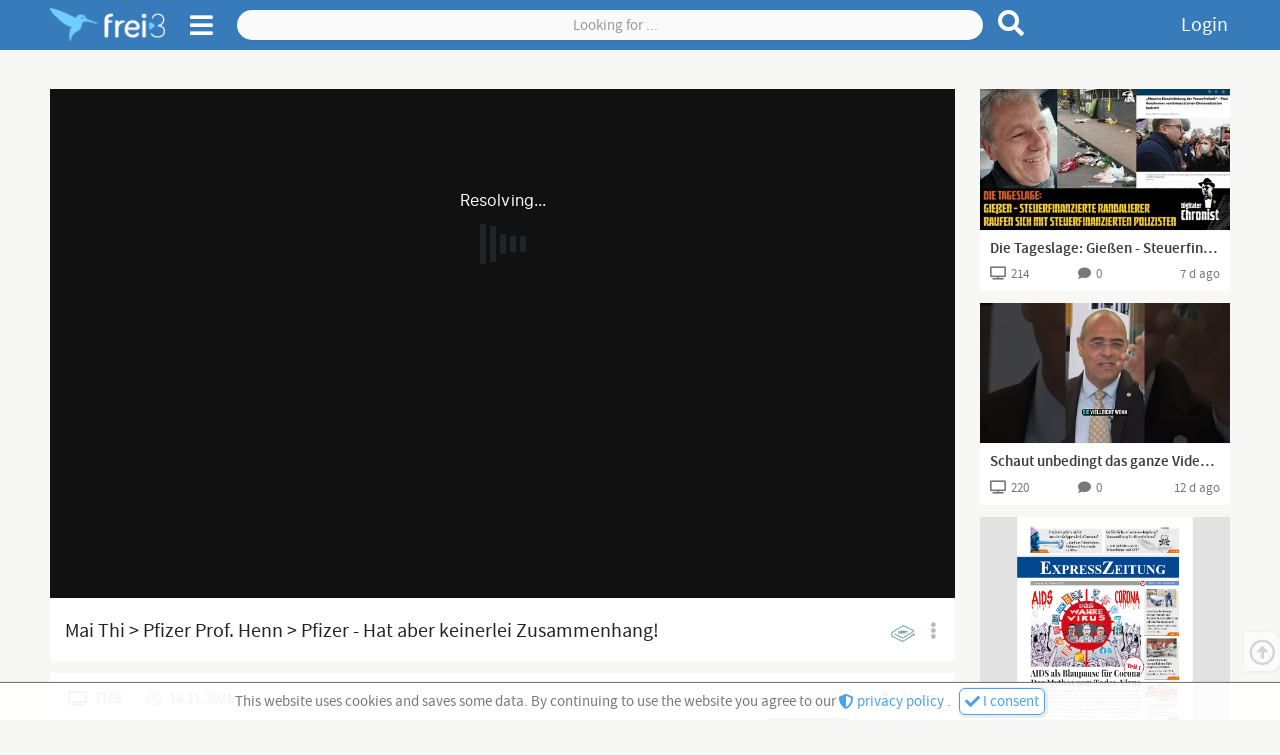

--- FILE ---
content_type: text/html;charset=UTF-8
request_url: https://www.frei3.de/post/7ecf85ed-6b8d-44bc-851f-de4919af592b
body_size: 16316
content:
<!DOCTYPE html><html data-locale="en" lang="de" xmlns="http://www.w3.org/1999/xhtml">

<head><meta content="Apache Tapestry Framework (version 5.8.7)" name="generator"><meta charset="utf-8"><meta content="width=device-width, initial-scale=1.0" name="viewport"><meta content="frei3.de" property="og:site_name"><meta content="video" property="og:type"><meta content="summary_large_image" name="twitter:card"><meta content="https://www.frei3.de/article/7ecf85ed-6b8d-44bc-851f-de4919af592b" name="twitter:url"><meta content="https://www.frei3.de/article/7ecf85ed-6b8d-44bc-851f-de4919af592b" property="og:url"><meta content="https://media.frei3.de/files/img/article/7ecf85ed-6b8d-44bc-851f-de4919af592b/articleImage.jpg?ts=qG3PC8d53WK2iMbtl8IL-voxT8glnSvs5K6SsJHfcFM." name="twitter:image"><meta content="https://media.frei3.de/files/img/article/7ecf85ed-6b8d-44bc-851f-de4919af592b/articleImage.jpg?ts=qG3PC8d53WK2iMbtl8IL-voxT8glnSvs5K6SsJHfcFM." property="og:image"><title>Mai Thi &gt; Pfizer Prof. Henn &gt; Pfizer - Hat aber keinerlei Zusammenhang! | Post | free3</title><meta content="Mai Thi &gt; Pfizer Prof. Henn &gt; Pfizer - Hat aber keinerlei Zusammenhang! | Post | free3" name="twitter:title"><meta content="Mai Thi &gt; Pfizer Prof. Henn &gt; Pfizer - Hat aber keinerlei Zusammenhang! | Post | free3" property="og:title"><meta content="Liebe Zuschauer, interessant, dass gerade die Leute, die vehement die #Impfpflicht fordern, direkt oder indirekt mit einem Impfstoffhersteller verbunden sind. Sie machen es ganz offen.
Euer Thomas
..." name="description"><meta content="Liebe Zuschauer, interessant, dass gerade die Leute, die vehement die #Impfpflicht fordern, direkt oder indirekt mit einem Impfstoffhersteller verbunden sind. Sie machen es ganz offen.
Euer Thomas
..." name="twitter:description"><meta content="Liebe Zuschauer, interessant, dass gerade die Leute, die vehement die #Impfpflicht fordern, direkt oder indirekt mit einem Impfstoffhersteller verbunden sind. Sie machen es ganz offen.
Euer Thomas
..." property="og:description"><link href="/assets/meta/z7774582b/favicon.ico" rel="shortcut icon"><link type="text/css" rel="stylesheet" href="/assets/meta/z571bb44f/tapestry5/font_awesome/css/font-awesome.css"><link type="text/css" rel="stylesheet" href="/assets/meta/zd7e4a24e/mybootstrap/css/bootstrap.css"><link type="text/css" rel="stylesheet" href="/assets/meta/z2469fe2a/tapestry5/tapestry.css"><link type="text/css" rel="stylesheet" href="/assets/meta/z26e86fe4/tapestry5/exception-frame.css"><link type="text/css" rel="stylesheet" href="/assets/meta/z9bbb7ab0/tapestry5/tapestry-console.css"><link type="text/css" rel="stylesheet" href="/assets/meta/zb460e7a1/tapestry5/tree.css"><link type="text/css" rel="stylesheet" href="/assets/meta/z4b3fe6ba/static/css/pages/postPage.less"><link type="text/css" rel="stylesheet" href="/assets/meta/z396839d5/static/css/layout-04-f3pages.less"><link type="text/css" rel="stylesheet" href="/assets/meta/z7bc0437b/static/js/fontawesome-free-5.12.0-web/css/all.min.css"><link type="text/css" rel="stylesheet" href="/assets/meta/z76044a79/static/css/components/header-and-sidenavi.less"><link type="text/css" rel="stylesheet" href="/assets/meta/zde48d83e/static/css/components/search.less"><link type="text/css" rel="stylesheet" href="/assets/meta/core/z1dbaf171/typeahead-bootstrap3.css"><link type="text/css" rel="stylesheet" href="/assets/meta/zace671bf/static/css/components/f3Checkbox.less"><link type="text/css" rel="stylesheet" href="/assets/meta/z8d0bf6b4/static/css/components/articleMainContentViewer.less"><link type="text/css" rel="stylesheet" href="/assets/meta/z81583c96/static/css/components/loadingIndicator.less"><link type="text/css" rel="stylesheet" href="/assets/meta/zf5c77ecb/static/css/components/ratingZone.less"><link type="text/css" rel="stylesheet" href="/assets/meta/z571df221/static/css/components/subscribe.less"><link type="text/css" rel="stylesheet" href="/assets/meta/z9a5e68c7/static/css/components/showMoreLess.less"><link type="text/css" rel="stylesheet" href="/assets/meta/z461c00fc/static/css/components/cardsAll.less"><link type="text/css" rel="stylesheet" href="/assets/meta/z3443544d/static/css/components/cardPost.less"><link type="text/css" rel="stylesheet" href="/assets/meta/z385080af/static/css/components/cardAdvertisement.less"><link type="text/css" rel="stylesheet" href="/assets/meta/z18533477/static/css/comments.less"><link type="text/css" rel="stylesheet" href="/assets/meta/ze9a48c55/static/css/components/imageViewerOrEditor.less"><link type="text/css" rel="stylesheet" href="/assets/meta/zd2873c25/static/css/components/userContactGadget.less"><link type="text/css" rel="stylesheet" href="/assets/meta/zc7a36816/static/css/components/userContactBlocks.less"><link type="text/css" rel="stylesheet" href="/assets/meta/ze2cc4075/static/css/components/copyToClipboardButton.less"><link type="text/css" rel="stylesheet" href="/assets/meta/z56f579ef/static/css/components/subnavigation.less"><!--[if IE 9]><style type="text/css">.pageloading-mask{opacity:0.25;}</style><![endif]--><!--[if lt IE 9]><style type="text/css">.pageloading-mask{filter:alpha(opacity=25);}</style><![endif]--></head><body data-page-initialized="false" class=""><div class="dsgvo-confirmation hidden"><div class="content"><span>
This website uses cookies and saves some data. By continuing to use the website you agree to our
</span><a target="_blank" href="/about/dataprotection"><i class="fas fa-shield-alt"></i>
privacy policy
</a><span class="margin-right-5">. </span><button class="f3-button-blue-light"><i class="fas fa-check"></i><span> I consent</span></button></div></div><nav class="f3-header "><div id="sidenavi-overlay"></div><div id="sidenavi"><span class="location-pointer triangle"></span><div class="sidenavi-header"><a href="/"><img alt=" " class="sidenavi-logo" src="/assets/meta/90a9c699/static/images/logo2-frei3-plus-font.png"></a><i title="Close side navigation" class="fas fa-times close-sidenavi"></i></div><div class="sidenavi-body"><div class="sidenavi-body-content-wrapper"><div class="sidenavi-item control-panel margin-bottom-15"><div class="open-all"><i class="far fa-plus-square"></i><span>Open all</span></div><div class="close-all"><i class="far fa-minus-square"></i><span>Close all</span></div></div><div class="sidenavi-folder folder-start"><!-- Start --><div class="sidenavi-folder-header"><i class="fas fa-chevron-right"></i><i class="fas fa-chevron-down"></i><span>Media</span></div><a class="sidenavi-item link-f3Page-Index link-f3Page-Trends" href="/trends"><i class="fab fa-hotjar f3l-1px-down"></i><span>Trends</span></a><a class="sidenavi-item link-f3Page-SearchPage link-f3Page-ForumEditSettings link-f3Page-ForumManageUsers    link-f3Page-ForumView link-f3Page-StudioPage link-f3Page-ChannelPage link-f3Page-PostPage link-f3Page-Tag" href="/search"><i class="fas fa-search"></i><span>Browse</span></a></div><!-- Hilfe --><div class="sidenavi-folder folder-help"><div class="sidenavi-folder-header"><i class="fas fa-chevron-right"></i><i class="fas fa-chevron-down"></i><span>Help</span></div><a class="sidenavi-item link-f3Page-HelpPage" href="/about/help"><i class="fas fa-info"></i><span>Manual</span></a></div><a class="sidenavi-item link-f3Page-Login link-f3Page-ResetPassword" href="/login"><i class="fas fa-lock"></i><span>Login</span></a><a class="sidenavi-item link-f3Page-Register link-f3Page-AccountAck" href="/register"><i class="fas fa-feather-alt"></i><span>Register</span></a><a class="sidenavi-item-special margin-top-15 padding-bottom-4 link-f3Page-Donation" href="/forward/client/donation"><i class="fas fa-heart fontsize3"></i><span>Support us?</span></a><a href="https://t.me/frei3_de" target="_blank" class="sidenavi-item-special"><i class="fab fa-telegram fontsize4 f3l-1px-up"></i><span>free3 on Telegram</span></a><a class="sidenavi-item-special link-f3Page-About" href="/forward/client/about$002fabout"><i class="fas fa-coffee"></i><span>About us</span></a><a class="sidenavi-item-special link-f3Page-HerosHall" href="/forward/client/about$002fheroshall"><i class="fas fa-university"></i><span>Heroes' Hall</span></a><!-- Sprachenwähler --><div class="sidenavi-folder sidenavi-folder-special folder-languages margin-bottom-0"><div class="sidenavi-folder-header"><span class="country-flag"><img src="/assets/meta/13a04caf/static/images/country-flags/germany.png"></span><span class="locale-name">Deutsch</span><i class="fas fa-caret-down"></i></div><a class="sidenavi-item locale-auto" href="/post.layout.header.sidenavigations:changelanguage/root?t:ac=7ecf85ed-6b8d-44bc-851f-de4919af592b"><i class="fas fa-sync-alt"></i><span class="country-flag"><i class="far fa-flag"></i></span><span class="locale-name">automatic</span></a><a class="sidenavi-item locale-de" href="/post.layout.header.sidenavigations:changelanguage/de?t:ac=7ecf85ed-6b8d-44bc-851f-de4919af592b"><i class="fas fa-sync-alt"></i><span class="country-flag"><img src="/assets/meta/13a04caf/static/images/country-flags/germany.png"></span><span class="locale-name">Deutsch</span></a><a class="sidenavi-item locale-en" href="/post.layout.header.sidenavigations:changelanguage/en?t:ac=7ecf85ed-6b8d-44bc-851f-de4919af592b"><i class="fas fa-sync-alt"></i><span class="country-flag"><img src="/assets/meta/d2c95e18/static/images/country-flags/usa.png"></span><span class="locale-name">English</span></a></div><div class="sidenavi-item-special link-f3Page-TermsOfService link-f3Page-DataProtection link-f3Page-Imprint"><a href="/forward/client/about$002ftermsofservice"><i class="fas fa-balance-scale"></i><span>TOS</span></a>
,
<a href="/forward/client/about$002fimprint"><span>Imprint</span></a></div><div data-pageContent="versionlog" class="sidenavi-item-special f3-page-content-link cursor-pointer"><i class="far fa-copyright"></i><span>Version β 0.8.2</span></div><div class="vspacer-30"></div></div></div></div><div class="f3l-container"><div class="position-relative"><div class="navigationbar-left"><!-- Logo --><a title="Go to front page" class="logos f3LayoutCc" href="/"><img alt=" " class="logo without-font" src="/assets/meta/e520cf90/static/images/logo2-frei3.png"><img alt=" " class="logo with-font" src="/assets/meta/90a9c699/static/images/logo2-frei3-plus-font.png"></a><!-- Seitenmenü Öffner --><span class="sidenavi-toggle"><i title="Open side menu" class="fas fa-bars sn-open"></i><i title="Close side menu" class="fas fa-times sn-close"></i></span></div><div class="navigationbar-center frei3-search"><!-- suche --><form role="search" class="f3Search f3-main-search " data-validate="submit" data-generator="tapestry/core/form" action="/post.layout.header.search.f3searchform/articles" method="post" id="F3SearchForm"><input value="7ecf85ed-6b8d-44bc-851f-de4919af592b" name="t:ac" type="hidden"><input value="bOvPZP8bpkEtzsCmkhU4QaZNSOI=:H4sIAAAAAAAA/5WOMW7CQBAAN0hU7pD4AUipjgYaqNxQIYRkhX593tiHDt9pd03gM7wA8QkKOv6QB6SlogBEPkA10jQzhz9o/3xCfxFExx53oVFTERbERgjZVv/YoG8IhGEUuDQY0VZkFCOJ8m5kbGDyLjc5Cpk0f0i0OnXki15G2sT+1yn57Z5vLfiYQWJDrRz8HNek0JmtcIMDj3U5yJRdXU62USF5dZfP7luD6buDCw6WRLImXzsRF+rTsRh+X/eXFsA23gF9tl8xIQEAAA==" name="t:formdata" type="hidden"><input autocomplete="off" placeholder="Looking for ..." id="searchValue" class="form-control f3Search-input" name="searchValue" type="search"><button title="Reset search" type="button" class="f3Search-reset"><i class="fas fa-times fontsize4"></i></button><button title="Search for term" type="submit" class="f3Search-submit"><i class="fas fa-search"></i></button></form></div><div class="navigationbar-right"><a title="Login" data-f3ModalTriggerFor="#f3LoginModal" class="login-link f3Modal-trigger">
Login
</a></div></div></div></nav><div tabindex="-1" id="f3LoginModal" class="f3Modal  variant-STANDARD"><div class="modal-dialog"><div class="modal-background"><div style="max-width: 650px;" class="modal-content "><div class="modal-header"><div style="" class="modal-header-content-wrapper"><h4 class="modal-title text-left">Anmelden</h4><span class="f3Modal-close cursor-pointer"><i class="fas fa-times"></i></span></div></div><div class="modal-body"><div class="" id="tynamoLoginFormContainer"><form autocomplete="on" class="f3l-stop-float f3Layout" data-async-trigger="true" data-validate="submit" data-generator="tapestry/core/form" action="/post.layout.header.frei3loginform.tynamologinform" method="post" id="tynamoLoginForm"><input value="7ecf85ed-6b8d-44bc-851f-de4919af592b" name="t:ac" type="hidden"><input value="7NjAEz325QzKQpSCY2Vb3UptWqM=:H4sIAAAAAAAA/5WOMUrEUBCGx4WAuJ3gDRRh0ZdCt9FqG6tFFoIHmCST7JP3Ms+ZF7PbeBRPIF5iCzvv4AFsrSzUgFou6YYPvvn+p3dIugkcL1jjhcM1t9EsCUsSUwnZM8e1bSoWb/oLVGDKUhsMWCzJRAykUdZTU7CQs7nJUcnM8m+IRbyy5MrDjGIbjm4247eDl88R7MxhXHAThd01eoqwP7/Fe0wdNnWaRbFNfbkKEZK+OHDcbOi4hXBBqlmbe6tqudk8l+fVx+PrCGAVulOYbK8HVO1YStA7eACIsPtLBvo/etKlcLLdEfLkcxJPf9W9fzb4R1/+AjkossgNAgAA" name="t:formdata" type="hidden"><div class="frei3-login-direct-user-info rot1 bg-rot2a margin-bottom-20 padding-5 hidden"><i class="fas fa-exclamation-triangle margin-right-10"></i><span class="login-warning-all-caps-locked">
Warning, Caps are locked
</span><span class="login-error-too-many-tries">
Too many failed login tries! Please try again in
<b id="frei3LoginTimeBlocked"></b>
 seconds or login via
<a href="/login/recoveryLogin">ReCaptcha</a>
 
</span></div><div class="f3l-ev-cp-10 f3LayoutCc"><div class="f3l-ev-2 f3l-s3-3 f3l-s4-12"><label for="login" id="login-label" class="control-label">Email</label></div><div class="f3l-ev-10 f3l-s3-9 f3l-s4-12"><input aria-labelledby="login-label" tabindex="1" placeholder="Your email..." required="required" data-required-message="You must provide a value for Login." data-optionality="required" data-validation="true" aria-required="true" id="login" class="form-control" name="login" type="text"></div></div><div class="f3l-ev-cp-10 f3LayoutCc"><div class="f3l-ev-2 f3l-s3-3 f3l-s4-12 col-form-label"><label for="password" id="password-label" class="control-label">Password</label></div><div class="f3l-ev-10 f3l-s3-9 f3l-s4-12"><div class="reveal-pw-container"><input aria-labelledby="password-label" tabindex="2" placeholder="Your password..." required="required" data-required-message="You must provide a value for Password." data-optionality="required" data-validation="true" aria-required="true" value="" id="password" name="password" class="form-control" type="password"></div></div></div><div class="f3l-ev-cp-10 f3LayoutCc"><div class="f3l-ev-10 f3l-ev-offset-2 f3l-s3-9 f3l-s3-offset-3 f3l-s4-12 f3l-s4-offset-0"><div id="f3Checkbox-d7c12bcd-b8a7-4981-8266-caf500ca4673" class="f3Checkbox remember-me-checkbox margin-top-10 margin-bottom-5 margin-left-1 "><input class="remember-me-checkbox" id="rememberme" name="rememberme" type="checkbox"><span class="icon margin-right-7"><svg class="checkbox-unchecked" viewBox="0 0 40 40"><g transform="translate(0,-257)"><path stroke-width="5.1385" stroke-linejoin="round" stroke-linecap="round" stroke="#000" fill="none" d="m11.741 259.81c5.4971-0.25733 10.892-0.25733 16.561 0 4.9799 0.22605 8.7268 4.0153 8.9983 8.9862 0.25768 4.7177 0.2221 11.386 0 16.538-0.21439 4.9738-4.0153 8.8438-8.9983 8.9862-5.594 0.15997-10.679 0.25575-16.561 0-4.9804-0.21657-8.7907-4.0122-8.9983-8.9862-0.16136-3.8661-0.16136-12.087 0-16.538 0.18033-4.9751 4.0187-8.7531 8.9983-8.9862z"></path></g></svg><svg class="checkbox-checked" viewBox="0 0 40 40"><g stroke-linejoin="round" stroke-linecap="round" stroke="#000" fill="none" transform="translate(0,-257)"><path stroke-width="5.1385" d="m11.741 259.81c5.4971-0.25733 10.892-0.25733 16.561 0 4.9799 0.22605 8.7268 4.0153 8.9983 8.9862 0.25768 4.7177 0.2221 11.386 0 16.538-0.21439 4.9738-4.0153 8.8438-8.9983 8.9862-5.594 0.15997-10.679 0.25575-16.561 0-4.9804-0.21657-8.7907-4.0122-8.9983-8.9862-0.16136-3.8661-0.16136-12.087 0-16.538 0.18033-4.9751 4.0187-8.7531 8.9983-8.9862z"></path><path style="paint-order:fill markers stroke" stroke-width="5" d="m12.602 269.19 14.897 15.702"></path><path style="paint-order:fill markers stroke" stroke-width="5" d="m27.499 269.19-14.897 15.702"></path></g></svg></span><span class="text">Stay logged in</span></div></div></div><div class="f3l-ev-cp-10 f3LayoutCc margin-top-5"><div class="f3l-ev-5 f3l-s3-4 f3l-s4-12 f3l-ev-offset-2 f3l-s3-offset-3 f3l-s4-offset-0"><input value="Login" class="f3-button-blue-solid width-100" id="tynamoEnter" type="submit"></div><div class="f3l-ev-5 f3l-s4-12 form-vmargin"><a class="reset-password text-center f3-button-gray-light width-100" href="/profile/resetpassword">
Forgot your password?
</a></div></div><div class="f3LayoutCc"><div class="margin-top-15 margin-bottom-10 grau2 f3l-ev-10 f3l-s3-9 f3l-s4-12 f3l-ev-offset-2 f3l-s3-offset-3 f3l-s4-offset-0"><div class="padding-left-5">
Please enter your login information and start on frei3! Or
<div class="hspacer-3"></div><a class="text-nowrap" href="/register"><i class="fas fa-external-link-square-alt margin-right-3 f3l-1px-up"></i>
REGISTER
</a></div></div></div></form></div></div></div></div></div></div><div id="t5-alerts" class="f3l-ev-6 f3l-ev-offset-3 text-center"><div data-dismiss-url="/post.layout.alerts:dismiss?t:ac=7ecf85ed-6b8d-44bc-851f-de4919af592b" data-show-dismiss-all="false" data-container-type="alerts"></div></div><div class="f3Page-body-wrapper"><div data-pageContent="PostPage" class="f3l-container f3Page-body f3Layout f3l-max-l1" id="f3Page-PostPage"><div class="outer-content-wrapper"><div class="inner-content-wrapper">

<div class="article-main-content-viewer f3l-max-l2 f3Layout article-type-video">


<div class="loading"><span class="loading-indicator " id="loading-indicator-a1edf0d3-16da-4c8f-9764-0ae3b5de5550"><i class="standard-indicator fas fa-circle-notch fa-spin"></i></span></div><div class="article-main-content-video-area"><div class="iframe-responsive-container padding-h-0"><iframe allowfullscreen="true" src="" height="360" width="640" frameborder="0"></iframe></div></div><div class="other-video-providers "><div class="other-video-providers-button-wrapper"><div title="Post menu: share, report etc" class="article-menu"><span data-sourceUuid="346db986-9f7b-4e00-a0f7-9773c5c3f152" title="Fetch source video from LBRY" class="video-provider-single-selector"><span class="index-of-video-provider">1</span><span class="video-provider-logo"><img alt="Logo of video provider" src="/resources/images/video-provider-logos/lbry-klein-grau.png" class="normal-version"><img alt="Logo of video provider" src="/resources/images/video-provider-logos/lbry-klein.png" class="hover-version"></span><span class="video-provider-name margin-left-10">LBRY</span></span><span class="f3Dropdown-trigger"><i class="fas fa-ellipsis-v"></i></span><div class="menu f3Dropdown-menu"><span data-sourceUuid="346db986-9f7b-4e00-a0f7-9773c5c3f152" title="Fetch source video from LBRY" class="video-provider-single-selector"><span class="index-of-video-provider">1</span><span class="video-provider-logo"><img alt="Logo of video provider" src="/resources/images/video-provider-logos/lbry-klein-grau.png" class="normal-version"><img alt="Logo of video provider" src="/resources/images/video-provider-logos/lbry-klein.png" class="hover-version"></span><span class="video-provider-name margin-left-10">LBRY</span></span><div class="increase-invalid-video-count margin-top-15 possible hidden"><span class="possible-to-increase"><i class="fas fa-exclamation"></i><span>Report broken video source</span></span><span class="not-possible-to-increase"><i class="fas fa-check rot1"></i><span>Broken video source was reportet</span></span></div></div></div></div></div>











</div>


<div class="article-headline for-video">Mai Thi &gt; Pfizer Prof. Henn &gt; Pfizer - Hat aber keinerlei Zusammenhang!</div>

<div class="article-meta "><span data-f3ModalTriggerFor="#sharePostModal" title="Share this post" class="share-button f3Modal-trigger"><i class="fas fa-share-alt margin-right-13"></i><span>Share</span></span><div title="" class="rating-zone " id="rating-zone-ae866f46-e3c0-48f6-9799-1e1a8da3553a"><div class="rating negative margin-right-15"><i class="fas fa-minus margin-right-5"></i><span class="count"></span></div><div class="rating positive"><i class="fas fa-plus margin-right-5"></i><span class="count"></span></div><div class="voting-bar"><div class="positive-bar"></div></div></div><div title="1188 (Views)" class="views no-overflow"><i class="fas fa-tv margin-right-7"></i><span class="view-count">1188</span></div><div title="16.11.2021 at 17:03 o'clock (published)" class="date no-overflow"><i class="far fa-clock margin-right-7"></i><span>16.11.2021</span></div></div>

<div class="channel-meta f3Layout"><div class="left f3l-ev-7 f3l-s3m-8"><span style="background-image:url('https://media.frei3.de/files/img/studio/f5996e32-5309-4816-9caf-1697a74fd22c/articleGroupProfileImage.jpg?ts=NQTkv_J4Xip9eRPUhDw3c-8ZZ4rwUSARCz4JBQjxksU.')" class="channel-profile-image"></span><a title="Browse channels" class="articlegroup-link" href="/channel/f5996e32-5309-4816-9caf-1697a74fd22c"><span class="name">
Serie von Digitaler Chronist
</span><span class="subscriptions"><span class="count margin-right-5">1834</span>
Abonnenten
</span></a></div><div class="f3l-ev-5 f3l-s3m-4"><div data-f3Layout="0:sub-s,170:sub-l" data-f3ModalTriggerFor="#f3LoginModal" class="subscribe-zone  size2 f3Modal-trigger f3Layout" data-container-type="zone" id="subscribeZone-f5996e32-5309-4816-9caf-1697a74fd22c"><span class="subscribe-content-wrapper "><span class="subscribe-text-wrapper "><i class="fas fa-play"></i><span class="margin-left-5"><span class="size-sub-s">
Sub
</span><span class="size-sub-l">
Subscribe
</span></span></span></span></div></div></div>

<div class="post-content article-type-VIDEO"><div class="article-intro-text f3l-stop-float"><div class="content-wrapper-show-more-less"><div class="content">Liebe Zuschauer, interessant, dass gerade die Leute, die vehement die #Impfpflicht fordern, direkt oder indirekt mit einem Impfstoffhersteller verbunden sind. Sie machen es ganz offen.
Euer Thomas

Netzseite: https://www.digitaler-chronist.com
Bitte abonniert unsere Alternativ-Kanäle odysee, Bitchute, rumble, frei3 :
https://odysee.com/@Digitaler.Chronist:8
https://www.bitchute.com/channel/TIIWbiMf6vvT/
https://rumble.com/user/DigitalerChronist
https://www.frei3.de/articlegroup/f5996e32-5309-4816-9caf-1697a74fd22c

Digitaler Chronist auf Telegram: https://t.me/DigitalChronist
https://www.tiktok.com/@digitaler_chronist
Alle unsere Kanäle auf einer Seite, bitte folgt uns auch auf den anderen Plattformen, man weiß nie...
https://linktr.ee/digitaler.chronist

Wenn Ihr unsere Arbeit unterstützen möchtet...
Paypal hat unser Konto gekündigt. Vielen Dank an Alle, die uns über Paypal unterstützt haben! Ich habe mich über jede Anerkennung sehr gefreut. Wer uns zukünftig unterstützen möchte, kann das ab sofort über eine Banküberweisung machen. Über Ko-fi und über Bitcoin könnt ihr uns ebenfalls unterstützen!

Bankverbindung:
Solarisbank
Thomas Grabinger
DE38 1101 0101 5111 2970 51
BIC: SOBKDEB2XXX

Ko-fi
https://ko-fi.com/digitalerchronist

Bitcoin: 3Mq26ouX6QZAQcyyb79hjPjFcrgENBVBec

#DigitalerChronist, #DC
#CO2istLeben, #WachAuf, #ausGEZahlt

Hintergrund: Eigenproduktion
Es handelt sich hierbei um Polit-Satire.
Falls sich irgendjemand beleidigt fühlt, bitte ich um Entschuldigung!
Art. 5 III Satz 1 GG, Kunst- und Wissenschaftsfreiheit</div><div class="content channel-info-text"><div class="info-label"><span>Channel description</span><i class="fas fa-caret-down f3l-1px-up"></i></div><div class="text">Lieber Zuschauer, danke, dass Sie meinen Kanal auf frei3 besuchen. Unten finden Sie alle Kontaktadressen sowie die Möglichkeit, meine Arbeit zu unterstützen. Vielen Dank und viel Vergnügen auf meinem Kanal!

Kanäle auf Youtube:
Hauptkanal Digitaler Chronist: http://bit.ly/2zbMYr5
Alternativ-Kanal Digitaler Chronist Alternative: https://bit.ly/34xlTwd
Archiv-Kanal: Digitaler Chronist Archiv: https://bit.ly/2CoBK4i

Lieber Zuschauer, danke, dass Sie meinen Kanal besuchen. Unten finden Sie alle Kontaktadressen sowie die Möglichkeit, meine Arbeit zu unterstützen. Vielen Dank und viel Vergnügen auf meinem Kanal!

Kanäle auf Youtube:
Hauptkanal Digitaler Chronist: https://bit.ly/2CHt5xh
Alternativ-Kanal Digitaler Chronist Alternative: https://bit.ly/34xlTwd
Archiv-Kanal: Digitaler Chronist Archiv: https://bit.ly/382iZmf

Kontakt und Social Media:
Telegram: http://bit.ly/31Sk8sf
https://twitter.com/DigitalerC
https://vk.com/digitaler_chronist
https://www.instagram.com/digitaler_chronist/
facebook: https://bit.ly/3dCeTCh
DLive: https://dlive.tv/DigitalerChronist

Wenn Sie meine Arbeit schätzen und unterstützen möchten. Davon hat man allerdings keinerlei Vorteile
Paypal: http://bit.ly/33P05wF
Bitcoin: 32maoSs4M816KbKrLAqGfoYp2LyZG58Jf6</div></div></div><div class="gradient-line"><span data-f3Layout="0:sml-sm,60:sml-md,120:sml-lg" class="show-more-less hidden f3Layout "><span title="Show more" class="btn-show-more control-button f3-link"><i class="fas fa-chevron-down f3l-1px-up"></i><span class="sml-lg">Show more</span><span class="sml-md">More</span></span><span title="Show less" class="btn-show-less control-button f3-link hidden f3l-listen"><i class="fas fa-chevron-up"></i><span class="sml-lg">Show less</span><span class="sml-md">Less</span></span></span></div></div></div>

<div class="featured-articles"><div class="f3LayoutCc f3l-ev-cp-0 f3l-ev-ch-1 f3l-s2m-cp-5 f3l-s2m-ch-2 f3l-s4-ch-1"><div data-articleUuid="bd24fca3-84b4-4f85-badc-540cea536fbc" data-date="1764584907000" class="card-post-component card-post-component-bd24fca3-84b4-4f85-badc-540cea536fbc article-type-VIDEO access-PUBLIC "><div class="card-content">



<div title="Go to post : Die Tageslage: Gießen - Steuerfinanzierte Randalierer raufen sich mit steuerfinanzierten Polizisten" class="preview-image-or-text-content card-row-1-col card-row-image-16-9"><a href="/post/bd24fca3-84b4-4f85-badc-540cea536fbc"><img alt=" " src="/assets/meta/c1b1e53e/static/images/premium-banner.png" class="premium-banner"><img alt=" " onerror="this.src = '/assets/meta/d872f677/static/images/image-default-800x450.jpg';" class="preview-image img-responsive center-block bd24fca3-84b4-4f85-badc-540cea536fbc" src="https://media.frei3.de/files/img/article/bd24fca3-84b4-4f85-badc-540cea536fbc/articleImageSmall.jpg?ts=7HTtuHjeiNooyGg5-Dld3F51dd3h-sk2X0bMX0L_BmI."><div class="duration-or-media-count"><i class="far fa-caret-square-right"></i><span class="margin-left-10">25:03</span></div></a></div>

<div title="Die Tageslage: Gießen - Steuerfinanzierte Randalierer raufen sich mit steuerfinanzierten Polizisten" class="preview-headline card-row-1-col card-row-2-lines"><a class="f3-link-hover card-article-headline" title="Go to post : Die Tageslage: Gießen - Steuerfinanzierte Randalierer raufen sich mit steuerfinanzierten Polizisten" href="/post/bd24fca3-84b4-4f85-badc-540cea536fbc">
Die Tageslage: Gießen - Steuerfinanzierte Randalierer raufen sich mit steuerfinanzierten Polizisten
</a></div><div class="preview-channel-and-post-type card-row-1-col card-row-1-line card-row-children-no-overflow fontsize2 margin-top-10"><a title="Got to channel : Serie von Digitaler Chronist" class="grau3 f3-link-hover link-to-channel" href="/channel/f5996e32-5309-4816-9caf-1697a74fd22c">
Serie von Digitaler Chronist
</a><span title="Video post" class="post-type"><i class="fas fa-play f3l-1px-up fontsize1c margin-right-2"></i>
Vi
</span></div>

<div class="preview-meta-data card-row-3-col card-row-children-no-overflow short-infos"><div title="214 = View count" class="grau3 fontsize2"><i class="fas fa-tv"></i><span class="margin-left-5">214</span></div><div title="Go to comments / 0 = Comments count" class="articleComments-active grau3 fontsize2 text-center "><a class="grau3 f3-link-hover" href="/post/bd24fca3-84b4-4f85-badc-540cea536fbc#f3CommentsAnchor"><i aria-hidden="true" class="fas fa-comment"></i><span class="margin-left-5">0</span></a></div><div title="Comments deactivated by owner" class="articleComments-inactive grau3 fontsize2 text-center  hidden"><i aria-hidden="true" class="fa fa-comment-slash"></i></div><div title="01.12.2025 at 11:28 o'clock = Publication date" class="article-date-published grau3 fontsize2 text-right">
01.12.2025
</div></div></div></div><div data-articleUuid="a10cb8ec-23ad-45dd-859b-dec2d109c1d0" data-date="1764166341000" class="card-post-component card-post-component-a10cb8ec-23ad-45dd-859b-dec2d109c1d0 article-type-VIDEO access-PUBLIC "><div class="card-content">



<div title="Go to post : Schaut unbedingt das ganze Video!#AfD #explore #gold #fürdich #viral" class="preview-image-or-text-content card-row-1-col card-row-image-16-9"><a href="/post/a10cb8ec-23ad-45dd-859b-dec2d109c1d0"><img alt=" " src="/assets/meta/c1b1e53e/static/images/premium-banner.png" class="premium-banner"><img alt=" " onerror="this.src = '/assets/meta/d872f677/static/images/image-default-800x450.jpg';" class="preview-image img-responsive center-block a10cb8ec-23ad-45dd-859b-dec2d109c1d0" src="https://media.frei3.de/files/img/article/a10cb8ec-23ad-45dd-859b-dec2d109c1d0/articleImageSmall.jpg?ts=l99TNKMiU4SRl8pMZ01jkk_llasJ4oj9HrDetwGqwQQ."><div class="duration-or-media-count"><i class="far fa-caret-square-right"></i><span class="margin-left-10">0:40</span></div></a></div>

<div title="Schaut unbedingt das ganze Video!#AfD #explore #gold #fürdich #viral" class="preview-headline card-row-1-col card-row-2-lines"><a class="f3-link-hover card-article-headline" title="Go to post : Schaut unbedingt das ganze Video!#AfD #explore #gold #fürdich #viral" href="/post/a10cb8ec-23ad-45dd-859b-dec2d109c1d0">
Schaut unbedingt das ganze Video!#AfD #explore #gold #fürdich #viral
</a></div><div class="preview-channel-and-post-type card-row-1-col card-row-1-line card-row-children-no-overflow fontsize2 margin-top-10"><a title="Got to channel : Peter Boehringer" class="grau3 f3-link-hover link-to-channel" href="/channel/7388d1c7-c22f-4af0-ac42-e06f0dd6b54c">
Peter Boehringer
</a><span title="Video post" class="post-type"><i class="fas fa-play f3l-1px-up fontsize1c margin-right-2"></i>
Vi
</span></div>

<div class="preview-meta-data card-row-3-col card-row-children-no-overflow short-infos"><div title="220 = View count" class="grau3 fontsize2"><i class="fas fa-tv"></i><span class="margin-left-5">220</span></div><div title="Go to comments / 0 = Comments count" class="articleComments-active grau3 fontsize2 text-center "><a class="grau3 f3-link-hover" href="/post/a10cb8ec-23ad-45dd-859b-dec2d109c1d0#f3CommentsAnchor"><i aria-hidden="true" class="fas fa-comment"></i><span class="margin-left-5">0</span></a></div><div title="Comments deactivated by owner" class="articleComments-inactive grau3 fontsize2 text-center  hidden"><i aria-hidden="true" class="fa fa-comment-slash"></i></div><div title="26.11.2025 at 15:12 o'clock = Publication date" class="article-date-published grau3 fontsize2 text-right">
26.11.2025
</div></div></div></div><div class="card-suggestion-component card-suggestion-component-7499db62-0075-4489-a919-03dd675ae27e access-public  " data-date="1628525386513"><div class="card-content"><a target="_blank" href="https://shop.expresszeitung.com/shop/shop/alle-ausgaben/ausgabe_38.html?atid=63"><div style="background-image: url('https://media.frei3.de/files/img/suggestion/7499db62-0075-4489-a919-03dd675ae27e/aImage.jpg?ts=mvnqD0dnvn09Q5EZDNPf3BESvYwcKnPmD6_Nb5Za27g.');" title="Visit offer now" class="image"></div><div class="info">Advertisement</div></a></div></div><div data-articleUuid="28c3b0c1-ccbf-4917-816a-80b480412f3b" data-date="1764067891000" class="card-post-component card-post-component-28c3b0c1-ccbf-4917-816a-80b480412f3b article-type-VIDEO access-PUBLIC "><div class="card-content">



<div title="Go to post : Frauen zur Musterung! Strack-Zimmermann will nicht auf halbe Bevölkerung verzichten" class="preview-image-or-text-content card-row-1-col card-row-image-16-9"><a href="/post/28c3b0c1-ccbf-4917-816a-80b480412f3b"><img alt=" " src="/assets/meta/c1b1e53e/static/images/premium-banner.png" class="premium-banner"><img alt=" " onerror="this.src = '/assets/meta/d872f677/static/images/image-default-800x450.jpg';" class="preview-image img-responsive center-block 28c3b0c1-ccbf-4917-816a-80b480412f3b" src="https://media.frei3.de/files/img/article/28c3b0c1-ccbf-4917-816a-80b480412f3b/articleImageSmall.jpg?ts=B2TbP8EzjNw4hU8NtTFE0CecrmAeExMGYBNb3VFYPo4."><div class="duration-or-media-count"><i class="far fa-caret-square-right"></i><span class="margin-left-10">4:40</span></div></a></div>

<div title="Frauen zur Musterung! Strack-Zimmermann will nicht auf halbe Bevölkerung verzichten" class="preview-headline card-row-1-col card-row-2-lines"><a class="f3-link-hover card-article-headline" title="Go to post : Frauen zur Musterung! Strack-Zimmermann will nicht auf halbe Bevölkerung verzichten" href="/post/28c3b0c1-ccbf-4917-816a-80b480412f3b">
Frauen zur Musterung! Strack-Zimmermann will nicht auf halbe Bevölkerung verzichten
</a></div><div class="preview-channel-and-post-type card-row-1-col card-row-1-line card-row-children-no-overflow fontsize2 margin-top-10"><a title="Got to channel : klagemauerTV" class="grau3 f3-link-hover link-to-channel" href="/channel/19adc422-d7d7-4b2a-8b86-3c7d6cd1f198">
klagemauerTV
</a><span title="Video post" class="post-type"><i class="fas fa-play f3l-1px-up fontsize1c margin-right-2"></i>
Vi
</span></div>

<div class="preview-meta-data card-row-3-col card-row-children-no-overflow short-infos"><div title="212 = View count" class="grau3 fontsize2"><i class="fas fa-tv"></i><span class="margin-left-5">212</span></div><div title="Go to comments / 0 = Comments count" class="articleComments-active grau3 fontsize2 text-center "><a class="grau3 f3-link-hover" href="/post/28c3b0c1-ccbf-4917-816a-80b480412f3b#f3CommentsAnchor"><i aria-hidden="true" class="fas fa-comment"></i><span class="margin-left-5">0</span></a></div><div title="Comments deactivated by owner" class="articleComments-inactive grau3 fontsize2 text-center  hidden"><i aria-hidden="true" class="fa fa-comment-slash"></i></div><div title="25.11.2025 at 11:51 o'clock = Publication date" class="article-date-published grau3 fontsize2 text-right">
25.11.2025
</div></div></div></div><div data-articleUuid="c65eac5c-8297-43f2-83a4-0f22e3fb56b0" data-date="1764069898000" class="card-post-component card-post-component-c65eac5c-8297-43f2-83a4-0f22e3fb56b0 article-type-VIDEO access-PUBLIC "><div class="card-content">



<div title="Go to post : Tischgespräch Blog-M und DC - Wie in der Sportschau - Man sieht nur Ausschnitte, nie das ganze Spiel" class="preview-image-or-text-content card-row-1-col card-row-image-16-9"><a href="/post/c65eac5c-8297-43f2-83a4-0f22e3fb56b0"><img alt=" " src="/assets/meta/c1b1e53e/static/images/premium-banner.png" class="premium-banner"><img alt=" " onerror="this.src = '/assets/meta/d872f677/static/images/image-default-800x450.jpg';" class="preview-image img-responsive center-block c65eac5c-8297-43f2-83a4-0f22e3fb56b0" src="https://media.frei3.de/files/img/article/c65eac5c-8297-43f2-83a4-0f22e3fb56b0/articleImageSmall.jpg?ts=p6BmwMqWhLcv7RanQjXq1HMYVhjFgavK-WusHLzkq-A."><div class="duration-or-media-count"><i class="far fa-caret-square-right"></i><span class="margin-left-10">57:37</span></div></a></div>

<div title="Tischgespräch Blog-M und DC - Wie in der Sportschau - Man sieht nur Ausschnitte, nie das ganze Spiel" class="preview-headline card-row-1-col card-row-2-lines"><a class="f3-link-hover card-article-headline" title="Go to post : Tischgespräch Blog-M und DC - Wie in der Sportschau - Man sieht nur Ausschnitte, nie das ganze Spiel" href="/post/c65eac5c-8297-43f2-83a4-0f22e3fb56b0">
Tischgespräch Blog-M und DC - Wie in der Sportschau - Man sieht nur Ausschnitte, nie das ganze Spiel
</a></div><div class="preview-channel-and-post-type card-row-1-col card-row-1-line card-row-children-no-overflow fontsize2 margin-top-10"><a title="Got to channel : Serie von Digitaler Chronist" class="grau3 f3-link-hover link-to-channel" href="/channel/f5996e32-5309-4816-9caf-1697a74fd22c">
Serie von Digitaler Chronist
</a><span title="Video post" class="post-type"><i class="fas fa-play f3l-1px-up fontsize1c margin-right-2"></i>
Vi
</span></div>

<div class="preview-meta-data card-row-3-col card-row-children-no-overflow short-infos"><div title="258 = View count" class="grau3 fontsize2"><i class="fas fa-tv"></i><span class="margin-left-5">258</span></div><div title="Go to comments / 0 = Comments count" class="articleComments-active grau3 fontsize2 text-center "><a class="grau3 f3-link-hover" href="/post/c65eac5c-8297-43f2-83a4-0f22e3fb56b0#f3CommentsAnchor"><i aria-hidden="true" class="fas fa-comment"></i><span class="margin-left-5">0</span></a></div><div title="Comments deactivated by owner" class="articleComments-inactive grau3 fontsize2 text-center  hidden"><i aria-hidden="true" class="fa fa-comment-slash"></i></div><div title="25.11.2025 at 12:24 o'clock = Publication date" class="article-date-published grau3 fontsize2 text-right">
25.11.2025
</div></div></div></div></div></div></div>

<a class="f3-anchor" id="comments-bookmark"></a>

<div id="f3Comments-templates-elements">

<div data-master="{}" class="f3c-single-comment f3Layout template">

<div class="comment-meta"><div class="comment-discussion-indicator hidden"><i class="fas fa-reply variant-180 margin-right-3"></i><span>
Discussion
</span></div><div class="comment-source-article-title hidden"><i class="far fa-window-maximize"></i><a class="title" href="#"></a></div>

</div>

<div class="comment-menu-and-content"><div class="comment-control-menu"><div class="comment-menu f3c-comment-menu-icon"><i title="Comment menu" class="fas fa-ellipsis-v f3Dropdown-trigger"></i><ul class="f3Dropdown-menu"><li class="comment-share"><i class="fas fa-share-alt"></i><span>Share link</span></li><li class="comment-bookmark"><i class="far fa-bookmark"></i><span>Bookmark</span></li><li class="comment-edit margin-top-10"><i class="fas fa-pen"></i><span>Edit</span></li><li class="comment-set-to-private"><i class="fas fa-eye-slash"></i><span>Switch to private</span></li><li class="comment-set-to-public"><i class="far fa-eye"></i><span>Switch to public</span></li><li class="comment-report margin-top-10"><i class="fas fa-exclamation"></i><span>Report</span></li><li class="comment-delete margin-top-10"><i class="fas fa-trash-alt"></i><span>Delete</span></li></ul></div><div title="Comment belows to discussion" class="comment-is-child-comment f3c-comment-menu-icon hidden"><i class="fas fa-reply variant-180"></i></div></div><div class="comment-area"><div class="comment-area-above-link-gallery"><div class="commentator-area-left f3l-s4-hid"><a class="commentator-profile-link"><div class="image-viewer-or-editor  image-type-user_profile" id="ivoe-d2b34eec-5836-4c36-8ed3-1fbf9b27e59f">



<div class="profile-image">

<img alt=" " class="helper-pixel" src="/assets/meta/9b38243c/static/images/helper-pixel.png">

<img alt=" " class="image-uploaded hidden" src="/assets/meta/59b9d7f3/static/images/image-default-400x400.jpg">

<svg class="image-svg-autogen" viewBox="0 0 100 100"><g><circle fill="rgb(113,113,113)" r="50%" cy="50%" cx="50%"></circle><text fill="white" dominant-baseline="middle" text-anchor="middle" font-size="50" font-family="Arial" y="54%" x="49%">F3</text></g></svg>

</div></div></a></div><div class="comment-main-area"><div class="comment-header-info"><div class="commentator-area-left f3l-s4-vis"><a class="commentator-profile-link"><div class="image-viewer-or-editor  image-type-user_profile" id="ivoe-ae333c41-d14a-4d77-8ad2-05b98caec891">



<div class="profile-image">

<img alt=" " class="helper-pixel" src="/assets/meta/9b38243c/static/images/helper-pixel.png">

<img alt=" " class="image-uploaded hidden" src="/assets/meta/59b9d7f3/static/images/image-default-400x400.jpg">

<svg class="image-svg-autogen" viewBox="0 0 100 100"><g><circle fill="rgb(113,113,113)" r="50%" cy="50%" cx="50%"></circle><text fill="white" dominant-baseline="middle" text-anchor="middle" font-size="50" font-family="Arial" y="54%" x="49%">F3</text></g></svg>

</div></div></a></div><a class="commentator-profile-link"><span class="commentator-name"></span><span class="commentator-full-ident"><span>@</span><span class="data"></span></span></a><div class="user-contact-gadget invisible variant-micro ">

<a class="do-like-unlike user-info-button"><i class="symbol"></i><span class="counter"></span><span class="hint margin-left-5">
Trust
</span></a>







<div class="change-contacts-liking position-relative"><a class="relation friend user-info-button grau1" data-relation="friend" title="Move to positive"><i class="far fa-smile"></i></a><a class="relation known user-info-button grau1" data-relation="known" title="Move to neutral"><i class="far fa-meh"></i></a><a class="relation annoying user-info-button grau1" data-relation="annoying" title="Move to negative"><i class="far fa-frown"></i></a><div title="Im am this user" class="relation self user-info-button"><i class="far fa-smile "></i><span class="margin-left-10 grau2 fontsize4 f3l-2px-up">Me!</span></div></div>







<a title="Forget this user" class="forget-user"><i class="fas fa-times-circle"></i><span class="hspacer-5"></span><span>
Forget user
</span></a><span title="Open your private notes about this user" class="f3-link modal-trigger"><i class="far fa-smile relation friend"></i><i class="far fa-meh relation known"></i><i class="far fa-frown relation annoying"></i><i class="far fa-smile relation self"></i><i class="fas fa-user-plus menu-button when-unknown"></i><i class="fas fa-user-edit menu-button when-known"></i></span></div><div class="comment-date"><span class="date-short"></span><span class="date-long hidden"></span></div></div><div class="comment-content content-wrapper-show-more-less"><div class="info-comment-private info"><div><i class="fas fa-arrow-right"></i><span>This comment was set by the user to</span><b> private</b></div><div class="if-user-is-owner"><i class="fas fa-arrow-right"></i><span>Your are the owner, so you can see it below.</span></div></div><div class="info-comment-deleted info"><div><span>Deleted comment</span></div></div><div class="info-comment-blocked info"><div><i class="fas fa-arrow-right"></i><span>For an important reason this comment was</span><b> blocked.</b></div><div class="if-user-is-owner"><i class="fas fa-arrow-right"></i><span>Your are the owner, so you can see it below.</span></div></div><div class="comment-content-now"></div><div class="edit-comment-content hidden"><textarea rows="1"></textarea><div class="btns-control"><i class="far fa-smile f3-link emoji-picker-trigger"></i><button class="cancel-edit-comment-content f3-button-gray-light" type="button">Cancel</button><button class="submit-edit-comment-content f3-button-blue-solid margin-left-10" type="button">Change</button></div></div></div><div class="comment-footer"><div class="comment-show-more-less"><span data-f3Layout="0:sml-sm,60:sml-md,120:sml-lg" class="show-more-less hidden f3Layout "><span title="Show more" class="btn-show-more control-button f3-link"><i class="fas fa-chevron-down f3l-1px-up"></i><span class="sml-lg">Show more</span><span class="sml-md">More</span></span><span title="Show less" class="btn-show-less control-button f3-link hidden f3l-listen"><i class="fas fa-chevron-up"></i><span class="sml-lg">Show less</span><span class="sml-md">Less</span></span></span></div><div class="comment-votes"><div title="" class="rating-zone " id=""><div class="rating negative margin-right-15"><i class="fas fa-minus margin-right-5"></i><span class="count"></span></div><div class="rating positive"><i class="fas fa-plus margin-right-5"></i><span class="count"></span></div><div class="voting-bar"><div class="positive-bar"></div></div></div></div><div class="comment-discussion"><a title="Reply / To the discussion" data-target="#comment-discussion-modal" class="btn-comment-show-discussion pull-right"><i class="fas fa-reply variant-180"></i><span class="comment-child-count"></span><span class="comment-reply-btn">Reply</span></a><span class="hint-below pull-right"><i class="fas fa-caret-down"></i><span>is shown</span></span></div></div></div></div>

</div></div>



<div tabindex="-1" id="" class="f3Modal f3c-comment-share-modal variant-STANDARD"><div class="modal-dialog"><div class="modal-background"><div style="max-width: 500px;" class="modal-content "><div class="modal-header"><div style="" class="modal-header-content-wrapper"><h4 class="modal-title text-left">Share this comment</h4><span class="f3Modal-close cursor-pointer"><i class="fas fa-times"></i></span></div></div><div class="modal-body"><div class="share-option"><div class="margin-left-2 margin-bottom-13"><span><i class="fas fa-share-square margin-right-7 f3l-2px-up"></i><span>Share as a link</span></span><span class="margin-left-10 f3-link position-relative">
Copy
<input type="text" value="" class="copy-to-clipboard-button normal-link" id="ctcb-fb1a23a7-ded1-48b1-83b8-bc3364ddfb1d"></span></div><input spellcheck="false" autocapitalize="off" autocorrect="off" autocomplete="off" value="" type="text" class="normal-link form-control"></div></div></div></div></div></div></div>

<div class="f3c-parent-comment-info-spacer template"><i class="fas fa-long-arrow-alt-down"></i><span>The comment below is a reply to the comment above</span></div></div>

<div class=" " id="f3Comments-main-panel"><a id="f3CommentsAnchor"></a>

<h3 class="elegant"><span><span class="comments-count font-weight-bold grau3">2</span>
comments
</span></h3>

<form autocomplete="off" data-f3Layout="0:ncz-sm,375:ncz-md,494:ncz-lg" class="f3c-new-comment f3Layout show-login-option"><div class="content-wrapper"><a class="login-link f3-button-blue-solid width-100 text-center font-weight-bold f3Modal-trigger" title="Login" data-f3ModalTriggerFor="#f3LoginModal">
Login + Comment
</a></div></form>

<div data-currentCommentList="latest" class="category-select hidden">

<div data-smallMenuOrder="" data-f3Layout="0:subnavi-sm,315:subnavi-md,590:subnavi-lg" class="f3-subnavi f3Layout ">

<div class="nav-point nav-small-menu-trigger"><i class="fas fa-bars"></i><span class="margin-left-7">Navi</span></div><div class="nav-small-menu f3Dropdown-menu"><div title="Latest first" class="nav-point category-tab show-latest"><i class="nav-icon far fa-clock"></i><span class="nav-spacer "></span><span class="nav-name">New</span></div><div title="Most positive votings" class="nav-point category-tab show-popular"><i class="nav-icon fas fa-plus-circle"></i><span class="nav-spacer "></span><span class="nav-name">Good</span></div><div title="Most negative votings" class="nav-point category-tab show-unpopular"><i class="nav-icon fas fa-minus-circle"></i><span class="nav-spacer "></span><span class="nav-name">Bad</span></div><div title="Most replies" class="nav-point category-tab show-controversial"><i class="nav-icon fas fa-comment"></i><span class="nav-spacer "></span><span class="nav-name">Discussed</span></div><div title="Show replies too / don't show" class="nav-point show-childcomments-too"><i class="nav-icon fas fa-reply variant-180"></i><span class="nav-spacer"></span><span class="nav-name"><span class="if-active">Replies: on</span><span class="if-inactive">Replies: off</span></span></div></div>

<div title="Latest first" class="nav-point category-tab show-latest"><i class="nav-icon far fa-clock"></i><span class="nav-spacer "></span><span class="nav-name">New</span></div><div title="Most positive votings" class="nav-point category-tab show-popular"><i class="nav-icon fas fa-plus-circle"></i><span class="nav-spacer "></span><span class="nav-name">Good</span></div><div title="Most negative votings" class="nav-point category-tab show-unpopular"><i class="nav-icon fas fa-minus-circle"></i><span class="nav-spacer "></span><span class="nav-name">Bad</span></div><div title="Most replies" class="nav-point category-tab show-controversial"><i class="nav-icon fas fa-comment"></i><span class="nav-spacer "></span><span class="nav-name">Discussed</span></div><div title="Show replies too / don't show" class="nav-point show-childcomments-too"><i class="nav-icon fas fa-reply variant-180"></i><span class="nav-spacer"></span><span class="nav-name"><span class="if-active">Replies: on</span><span class="if-inactive">Replies: off</span></span></div></div>




</div>

<div class="comments-list"></div>

<div class="f3c-loadmore-button hidden"><button class="loadmore-button-on f3-button-blue-light"><span class="earlier-comments"><i class="fas fa-chevron-up margin-right-7"></i>
Show earlier comments
</span><span class="later-comments"><i class="fas fa-chevron-down margin-right-7"></i>
Show more comments
</span></button><span class="loadmore-button-loading f3-button hidden"><i class="fas fa-circle-notch fa-spin fontsize5 margin-right-10"></i><span>
Loading comments ...
</span></span><span class="loadmore-button-off f3-button hidden">No more comments.</span></div>

<div class="panel-external-user-no-consent"><div><span class="login-link f3-button-blue-solid width-100 text-center font-weight-bold f3Modal-trigger" title="Anmelden" data-f3ModalTriggerFor="#f3LoginModal">
Login + Comment
</span><span data-f3ModalTriggerFor="#f3Comments-external-user-consent-modal" class="consent-to-comments-tos f3-button-blue-light width-100 text-center font-weight-bold f3Modal-trigger">View comments directly</span></div></div></div>


<div tabindex="-1" id="f3Comments-discussion-modal" class="f3Modal  variant-FIXED"><div class="modal-dialog"><div class="modal-background"><div style="" class="modal-content "><div class="modal-header"><div style="" class="modal-header-content-wrapper"><h4 class="modal-title text-left">1 · Discussion history</h4><span class="f3Modal-close cursor-pointer"><i class="fas fa-times"></i></span></div></div><div class="modal-body"><div class="show-source-article hidden"><a href="#" class="source-article-link"><div class="source-article-title"><span class="prefix"><i class="far fa-window-maximize margin-right-5 f3l-1px-up"></i>
Source
</span><span class="title"></span></div></a><div class="f3c-parent-comment-info-spacer"><i class="fas fa-long-arrow-alt-down"></i><span>The comment below is a reply to the post above</span></div></div><div class="show-parent-comments hidden"><i class="fas fa-chevron-down margin-right-7"></i><span> Show</span><span class="count"></span><span> hidden parent comments</span></div><div class="parent-comments-list"></div><h3><b class="margin-right-10">
2
<span class="margin-left-1 margin-right-3">·</span>
Selected comment
</b></h3><div class="selected-comment"></div><h3><b class="margin-right-13">
3
<span class="margin-left-1 margin-right-3">·</span>
Replies
</b></h3><div class="f3c-loadmore-button hidden"><button class="loadmore-button-on f3-button-blue-light"><span class="earlier-comments"><i class="fas fa-chevron-up margin-right-7"></i>
Show earlier comments
</span><span class="later-comments"><i class="fas fa-chevron-down margin-right-7"></i>
Show more comments
</span></button><span class="loadmore-button-loading f3-button hidden"><i class="fas fa-circle-notch fa-spin fontsize5 margin-right-10"></i><span>
Loading comments ...
</span></span><span class="loadmore-button-off f3-button hidden">No more comments.</span></div><div class="child-comments-list"></div><form autocomplete="off" data-f3Layout="0:ncz-sm,375:ncz-md,494:ncz-lg" class="f3c-new-comment f3Layout show-login-option"><div class="content-wrapper"><a class="login-link f3-button-blue-solid width-100 text-center font-weight-bold f3Modal-trigger" title="Login" data-f3ModalTriggerFor="#f3LoginModal">
Login + Comment
</a></div></form><div class="panel-external-user-no-consent"><div><span class="login-link f3-button-blue-solid width-100 text-center font-weight-bold f3Modal-trigger" title="Anmelden" data-f3ModalTriggerFor="#f3LoginModal">
Login + Comment
</span><span data-f3ModalTriggerFor="#f3Comments-external-user-consent-modal" class="consent-to-comments-tos f3-button-blue-light width-100 text-center font-weight-bold f3Modal-trigger">View comments directly</span></div></div></div></div></div></div></div>

<div tabindex="-1" id="f3Comments-delete-comment-modal" class="f3Modal  variant-STANDARD"><div class="modal-dialog"><div class="modal-background"><div style="max-width: 600px;" class="modal-content "><div class="modal-header"><div style="" class="modal-header-content-wrapper"><h4 class="modal-title text-left">Do you really want to delete this comment?</h4><span class="f3Modal-close cursor-pointer"><i class="fas fa-times"></i></span></div></div><div class="modal-body"><p>Delete this comment beyond recall. Only the trunk of the comment without any information will remain.<b>Delete for good?</b></p><div class="f3l-ev-cp-10 margin-top-25 margin-bottom-15"><div class="f3l-ev-6"><div class="btn-cancel f3-button-gray-light width-100 text-center">Cancel</div></div><div class="f3l-ev-6"><div class="btn-delete f3-button-red-solid width-100 text-center">DELETE</div></div></div></div></div></div></div></div>

<div tabindex="-1" id="f3Comments-external-user-consent-modal" class="f3Modal  variant-STANDARD"><div class="modal-dialog"><div class="modal-background"><div style="max-width: 575px;" class="modal-content "><div class="modal-header"><div style="" class="modal-header-content-wrapper"><h4 class="modal-title text-left">Read comments without login?</h4><span class="f3Modal-close cursor-pointer"><i class="fas fa-times"></i></span></div></div><div class="modal-body"><p>In the comments there will be heated discussions. Opinions and facts are shared, which can trigger some people. For this reason we need<b>
Your consent to
<a href="/about/termsofservice">our terms of service</a></b>
for unregistered users by clicking the button below.
</p><p>
In particular you declare,
<b>that you're over 18 years old or have the permission of your parents</b>
, to view this content. With your consent
<b>you take full responsibility for your consumption</b>
of content on our platform.
</p><p class="font-weight-bold fontsize4">
Read comments without login?
</p><div class="f3l-ev-cp-10 margin-v-20"><div class="f3l-ev-6"><div class="btn-cancel f3-button-gray-light width-100 text-center f3Modal-close">Cancel</div></div><div class="f3l-ev-6"><div class="btn-consent f3-button-blue-solid width-100 text-center f3Modal-close">Yes, I consent</div></div></div></div></div></div></div></div>






</div></div>



<div tabindex="-1" id="sharePostModal" class="f3Modal  variant-STANDARD"><div class="modal-dialog"><div class="modal-background"><div style="max-width: 600px;" class="modal-content "><div class="modal-header"><div style="" class="modal-header-content-wrapper"><h4 class="modal-title text-left">Share (Click to Copy)</h4><span class="f3Modal-close cursor-pointer"><i class="fas fa-times"></i></span></div></div><div class="modal-body"><div class="share-option"><div><i class="fas fa-share-square margin-right-7"></i><span>Share as link</span></div><input spellcheck="false" autocapitalize="off" autocorrect="off" autocomplete="off" value="https://www.frei3.de/article/7ecf85ed-6b8d-44bc-851f-de4919af592b" type="text" class="normal-link form-control"></div><div class="share-option margin-top-20"><div><i class="fas fa-code margin-right-7"></i><span>Embed in your website</span></div><textarea spellcheck="false" autocapitalize="off" autocorrect="off" autocomplete="off" class="iframe-text form-control"><iframe allowfullscreen="true" src="https://www.frei3.de/embed/7ecf85ed-6b8d-44bc-851f-de4919af592b" height="360" width="640"></iframe></textarea></div></div></div></div></div></div></div><div title="Jump to top" class="jump-to-top-button"><i class="far fa-arrow-alt-circle-up"></i></div><script type="text/javascript">var require = {"shim":{"t5/core/typeahead":["jquery"]},"baseUrl":"/modules.gz"};
</script><script src="/assets/stack/z5f50bb4/en/core.js" type="text/javascript"></script><script type="text/javascript">require(["t5/core/pageinit"], function(pi) { pi(["/assets/stack/z1fb14849/en/footer-stack.js"], [["t5/core/pageinit:evalJavaScript",""],["t5/core/pageinit:evalJavaScript",""],["sidenavi:init","en","sc:snip"],["t5/core/autocomplete",{"id":"searchValue","url":"/post.layout.header.search.searchvalue:autocomplete/articles?t:ac=7ecf85ed-6b8d-44bc-851f-de4919af592b","minChars":1,"limit":5}],"components/search:init","t5/core/zone","t5/core/validation",["components/f3Checkbox:init","#f3Checkbox-d7c12bcd-b8a7-4981-8266-caf500ca4673"],["i18nJs","set","{\"m2.14\":\"Captcha verification failed. Please try again.\",\"m2.15\":\"Too many login attempts!\"}"],"revealpasswordbutton:initAll",["components/frei3LoginForm:init","lc:auth",false],"components/f3Modal:init","components/header:init",["components/loadingIndicator:init","#loading-indicator-a1edf0d3-16da-4c8f-9764-0ae3b5de5550"],["components/articleMainContentViewer:init","{\"intro\":\"Liebe Zuschauer, interessant, dass gerade die Leute, die vehement die #Impfpflicht fordern, direkt oder indirekt mit einem Impfstoffhersteller verbunden sind. Sie machen es ganz offen.\\nEuer Thomas\\n\\nNetzseite: https://www.digitaler-chronist.com\\nBitte abonniert unsere Alternativ-Kanäle odysee, Bitchute, rumble, frei3 :\\nhttps://odysee.com/@Digitaler.Chronist:8\\nhttps://www.bitchute.com/channel/TIIWbiMf6vvT/\\nhttps://rumble.com/user/DigitalerChronist\\nhttps://www.frei3.de/articlegroup/f5996e32-5309-4816-9caf-1697a74fd22c\\n\\nDigitaler Chronist auf Telegram: https://t.me/DigitalChronist\\nhttps://www.tiktok.com/@digitaler_chronist\\nAlle unsere Kanäle auf einer Seite, bitte folgt uns auch auf den anderen Plattformen, man weiß nie...\\nhttps://linktr.ee/digitaler.chronist\\n\\nWenn Ihr unsere Arbeit unterstützen möchtet...\\nPaypal hat unser Konto gekündigt. Vielen Dank an Alle, die uns über Paypal unterstützt haben! Ich habe mich über jede Anerkennung sehr gefreut. Wer uns zukünftig unterstützen möchte, kann das ab sofort über eine Banküberweisung machen. Über Ko-fi und über Bitcoin könnt ihr uns ebenfalls unterstützen!\\n\\nBankverbindung:\\nSolarisbank\\nThomas Grabinger\\nDE38 1101 0101 5111 2970 51\\nBIC: SOBKDEB2XXX\\n\\nKo-fi\\nhttps://ko-fi.com/digitalerchronist\\n\\nBitcoin: 3Mq26ouX6QZAQcyyb79hjPjFcrgENBVBec\\n\\n#DigitalerChronist, #DC\\n#CO2istLeben, #WachAuf, #ausGEZahlt\\n\\nHintergrund: Eigenproduktion\\nEs handelt sich hierbei um Polit-Satire.\\nFalls sich irgendjemand beleidigt fühlt, bitte ich um Entschuldigung!\\nArt. 5 III Satz 1 GG, Kunst- und Wissenschaftsfreiheit\",\"heading\":\"Mai Thi > Pfizer Prof. Henn > Pfizer - Hat aber keinerlei Zusammenhang!\",\"articleUuid\":\"7ecf85ed-6b8d-44bc-851f-de4919af592b\",\"articleType\":\"VIDEO\",\"articleAccessType\":\"PUBLIC\",\"commentSettings\":\"VISIBLE\",\"showArticleGroupSignature\":true,\"articleGroupUuid\":\"f5996e32-5309-4816-9caf-1697a74fd22c\",\"studioUuid\":\"9f161b8d-693a-4221-918d-05d07e430d2d\",\"imageUrl\":\"https://media.frei3.de/files/img/article/7ecf85ed-6b8d-44bc-851f-de4919af592b/articleImage.jpg?ts=aUmZzmB_j3iB1qFLtZZTvDJvASa19LXMTd-uVg__kAA.\",\"dateImage\":1637079239657,\"datePublished\":1637078637000,\"articleVideos\":{\"sourcesMap\":{\"346db986-9f7b-4e00-a0f7-9773c5c3f152\":{\"url\":\"https://odysee.com/$/embed/Mai_Thi_Pfizer_Prof_Henn_Pfizer/02eb53ca43ff20798ee942e70d875ae098723c77\",\"provider\":\"LBRY\",\"videoId\":\"Mai_Thi_Pfizer_Prof_Henn_Pfizer/02eb53ca43ff20798ee942e70d875ae098723c77\"}},\"sourcesOrder\":[\"346db986-9f7b-4e00-a0f7-9773c5c3f152\"]},\"isVideoExisting\":false,\"articleMainVideoSource\":{\"url\":\"https://media.frei3.de/player/7ecf85ed-6b8d-44bc-851f-de4919af592b\",\"provider\":\"F3VIDEO\",\"videoId\":\"7ecf85ed-6b8d-44bc-851f-de4919af592b\"}}","[\"Broken video source successfully reportet. Thanks!\",\"Like / Dislike failed. Please try again!\"]","{\"selectedVideoIndex\":0,\"isPossibleToIncreaseInvalidVideoCount\":true}"],["components/ratingZone:init","#rating-zone-ae866f46-e3c0-48f6-9799-1e1a8da3553a","{\"positiveCount\":11,\"negativeCount\":0}"],"showmoreless:init",["components/cardPost:init","{\"m48.15\":\"Post could not be restored. Please try again.\"}","bd24fca3-84b4-4f85-badc-540cea536fbc","NONE"],["components/cardPost:init","{\"m48.15\":\"Post could not be restored. Please try again.\"}","a10cb8ec-23ad-45dd-859b-dec2d109c1d0","NONE"],["components/cardPost:init","7499db62-0075-4489-a919-03dd675ae27e"],["components/cardPost:init","{\"m48.15\":\"Post could not be restored. Please try again.\"}","28c3b0c1-ccbf-4917-816a-80b480412f3b","NONE"],["components/cardPost:init","{\"m48.15\":\"Post could not be restored. Please try again.\"}","c65eac5c-8297-43f2-83a4-0f22e3fb56b0","NONE"],["components/imageViewerOrEditor:init","ivoe-d2b34eec-5836-4c36-8ed3-1fbf9b27e59f"],["components/imageViewerOrEditor:init","ivoe-ae333c41-d14a-4d77-8ad2-05b98caec891"],["i18nJs","set","{\"m58.9\":\"Trust this user / [[0]] others trust\",\"m58.13\":\"Trust user failed. Please try again\",\"m58.14\":\"Set user relative failed. Please try again\"}"],["i18nJs","set","{\"m66.1\":\"Text successfully copied to clipboard\"}"],["components/copyToClipboardButton:init","#ctcb-fb1a23a7-ded1-48b1-83b8-bc3364ddfb1d",""],"components/subnavigation:init",["i18nJs","set","{\"m40.23\":\"New comments may not be empty\",\"m40.24\":\"Only logged in users can comment, please log in first.\",\"m40.25\":\"Loading comment failed. Please try again.\",\"m40.26\":\"[[missing key: m40.26]]\",\"m40.27\":\"The comments was saved successfully to bookmarks\",\"m40.28\":\"Bookmark comment failed. Pleas try again.\",\"m40.29\":\"Voting failed. Maybe you are logged out. Please try again.\",\"m40.30\":\"Comment was edited successfully.\",\"m40.31\":\"Edit comment: failed. Please try again.\",\"m40.32\":\"Comment successfully reported.\",\"m40.33\":\"[[missing key: m40.33]]\",\"m40.34\":\"Comment was saved successfully\"}"],["components/comments:init","{\"useCase\":\"standard\",\"allCommentStateClasses\":\"comment-state-PUBLIC comment-state-PRIVATE comment-state-RESTRICTED comment-state-BLOCKED comment-state-DELETED \",\"listPageLengths\":{\"standard\":25,\"parents\":15},\"presentUser\":{\"uuid\":\"\",\"ident\":\"\",\"isLoggedIn\":false},\"pageData\":{\"uuid\":\"7ecf85ed-6b8d-44bc-851f-de4919af592b\",\"articleHeading\":\"Mai Thi > Pfizer Prof. Henn > Pfizer - Hat aber keinerlei Zusammenhang!\",\"pageName\":\"article\",\"basePath\":\"https://www.frei3.de\"}}"],["f3Globals","currentLocale","en"],["i18nJs","set","{\"m34.1\":\"You have unsaved changes. Leave page anyways?\",\"m35.1\":\"An error has occured. Pleas try again\",\"m35.2\":\"Caution! The server reports you are suspected of acting like a bot. Please reload page\",\"m35.3\":\"Show all notifications|||Hide all notifications|||Count of notifications|||Delete all notifications\",\"m43.2\":\"[[0]] [[1]] ago|||second|||seconds|||sec|||minute||||minutes|||min|||hour|||hours|||h|||yesterday|||days|||d|||weeks|||weeks|||w|||month|||months|||mo|||year|||years|||yr\",\"m43.3\":\"K|||Mio|||Bn|||Tn\",\"m43.4\":\"January|||February|||March|||April|||May|||June|||July|||August|||September|||October|||November|||December\",\"m43.5\":\"Sunday|||Monday|||Tuesday|||Wednesday|||Thursday|||Friday|||Saturday\",\"m49.10\":\"Info|||not available|||This info page is not available. Please read the other articles in the info section.\",\"m68.1\":\"Positive|||Negative\"}"],["f3Globals","subject.isAuthenticated",false],["f3Globals","system.assets.helperPixel","/assets/meta/9b38243c/static/images/helper-pixel.png"],["f3Globals","system.assets.emojiPath","/assets/meta/1/static/js/jQueryEmojiParser/img/apple40"],["f3Globals","system.envDomain","frei3.de"],"footer:init","f3Alerts:initF3Alert","jumpToTopButton:initAll","f3LayoutJs:initAll","dsgvo-confirmation:checkDsgvoConfirmation","components/layout:init",["i18nJs","set","{\"m66.1\":\"Text successfully copied to clipboard\"}"],["pages/postPage:init","{\"articleUuid\":\"7ecf85ed-6b8d-44bc-851f-de4919af592b\"}"]]); });</script></body></html>

--- FILE ---
content_type: text/html; charset=utf-8
request_url: https://odysee.com/$/embed/Mai_Thi_Pfizer_Prof_Henn_Pfizer/02eb53ca43ff20798ee942e70d875ae098723c77
body_size: 2408
content:
<!DOCTYPE html>
<html dir="ltr">
  <head>
    <meta charset="utf-8" />
    <meta name="viewport" content="width=device-width, initial-scale=1.0, maximum-scale=1.0, user-scalable=no" />
    <meta http-equiv="Pragma" content="no-cache" />
    <meta http-equiv="Cache-Control" content="no-cache, no-store, must-revalidate" />
    <meta http-equiv="Expires" content="0" />
    <meta name="viewport" content="width=device-width, initial-scale=1.0, maximum-scale=1.0, user-scalable=no">

    <link rel="preload" href="/public/font/v1/300.woff" as="font" type="font/woff" crossorigin />
    <link rel="preload" href="/public/font/v1/300i.woff" as="font" type="font/woff" crossorigin />
    <link rel="preload" href="/public/font/v1/400.woff" as="font" type="font/woff" crossorigin />
    <link rel="preload" href="/public/font/v1/400i.woff" as="font" type="font/woff" crossorigin />
    <link rel="preload" href="/public/font/v1/700.woff" as="font" type="font/woff" crossorigin />
    <link rel="preload" href="/public/font/v1/700i.woff" as="font" type="font/woff" crossorigin />    

    <!-- Global site tag (gtag.js) - Google Analytics -->
    <script async src="https://www.googletagmanager.com/gtag/js?id=G-BB8DNPB73F"></script>
    <script>
      window.dataLayer = window.dataLayer || [];
      function gtag() {
        dataLayer.push(arguments);
      }
      gtag('consent', 'default', {
        ad_storage: 'denied',
        analytics_storage: 'denied',
      });
      gtag('js', new Date());
      gtag('config', 'G-BB8DNPB73F');
    </script>
    
    <link rel="shortcut icon" href="/public/favicon_128.png" />

    <style>
      @font-face {
        font-family: 'Inter';
        font-style: normal;
        font-weight: 300;
        font-display: swap;
        src: url('/public/font/v1/300.woff') format('woff');
      }

      @font-face {
        font-family: 'Inter';
        font-style: italic;
        font-weight: 300;
        font-display: swap;
        src: url('/public/font/v1/300i.woff') format('woff');
      }

      @font-face {
        font-family: 'Inter';
        font-style: normal;
        font-weight: 400;
        font-display: swap;
        src: url('/public/font/v1/400.woff') format('woff');
      }

      @font-face {
        font-family: 'Inter';
        font-style: italic;
        font-weight: 400;
        font-display: swap;
        src: url('/public/font/v1/400i.woff') format('woff');
      }

      @font-face {
        font-family: 'Inter';
        font-style: normal;
        font-weight: 700;
        font-display: swap;
        src: url('/public/font/v1/700.woff') format('woff');
      }

      @font-face {
        font-family: 'Inter';
        font-style: italic;
        font-weight: 700;
        font-display: swap;
        src: url('/public/font/v1/700i.woff') format('woff');
      }
    </style>

    <link rel="icon" type="image/png" href="/public/favicon_128.png" /><meta charset="utf8"/><title>Mai Thi &gt; Pfizer Prof. Henn &gt; Pfizer - Hat aber keinerlei Zusammenhang!</title><meta name="description" content="Liebe Zuschauer, interessant, dass gerade die Leute, die vehement die #Impfpflicht fordern, direkt oder indirekt mit einem Impfstoffhersteller verbunden sind. Sie machen es ganz offen."/><meta name="keywords" content="dc,difgitaler chronist,impfpflicht"/><meta name="theme-color" content="#ca004b"><meta property="og:description" content="Liebe Zuschauer, interessant, dass gerade die Leute, die vehement die #Impfpflicht fordern, direkt oder indirekt mit einem Impfstoffhersteller verbunden sind. Sie machen es ganz offen."/><meta property="og:image" content="https://thumbnails.odycdn.com/card/s:1280:720/quality:85/plain/https://spee.ch/f/2c2299ca357e6bb4.jpg"/><meta property="og:image:secure_url" content="https://thumbnails.odycdn.com/card/s:1280:720/quality:85/plain/https://spee.ch/f/2c2299ca357e6bb4.jpg"/><meta property="og:image:width"  content="1280"/><meta property="og:image:height"  content="720"/><meta property="og:locale" content="de"/><meta property="og:site_name" content="Odysee"/><meta property="og:type" content="video.other"/><meta property="og:title" content="Mai Thi &gt; Pfizer Prof. Henn &gt; Pfizer - Hat aber keinerlei Zusammenhang!"/><meta property="og:url" content="https://odysee.com/@Digitaler.Chronist:8/Mai_Thi_Pfizer_Prof_Henn_Pfizer:0"/><link rel="canonical" content="https://odysee.com/@Digitaler.Chronist:8/Mai_Thi_Pfizer_Prof_Henn_Pfizer:0"/><link rel="alternate" type="application/json+oembed" href="https://odysee.com/$/oembed?url=https%3A%2F%2Fodysee.com%2F%40Digitaler.Chronist%3A8%2FMai_Thi_Pfizer_Prof_Henn_Pfizer%3A0&format=json" title="Mai Thi &gt; Pfizer Prof. Henn &gt; Pfizer - Hat aber keinerlei Zusammenhang!" /><link rel="alternate" type="text/xml+oembed" href="https://odysee.com/$/oembed?url=https%3A%2F%2Fodysee.com%2F%40Digitaler.Chronist%3A8%2FMai_Thi_Pfizer_Prof_Henn_Pfizer%3A0&format=xml" title="Mai Thi &gt; Pfizer Prof. Henn &gt; Pfizer - Hat aber keinerlei Zusammenhang!" /><meta property="og:video" content="https://odysee.com/%24/embed/%40Digitaler.Chronist%3A8%2FMai_Thi_Pfizer_Prof_Henn_Pfizer%3A0" /><meta property="og:video:secure_url" content="https://odysee.com/%24/embed/%40Digitaler.Chronist%3A8%2FMai_Thi_Pfizer_Prof_Henn_Pfizer%3A0" /><meta property="og:video:type" content="text/html" /><meta name="og:video:series" content="@Digitaler.Chronist"/><meta property="og:video:width" content="1280"/><meta property="og:video:height" content="720"/><meta property="og:video:release_date" content="2021-11-16T15:57:34.000Z"/><meta property="og:video:duration" content="818"/><meta name="twitter:title" content="Mai Thi &gt; Pfizer Prof. Henn &gt; Pfizer - Hat aber keinerlei Zusammenhang!"/><meta name="twitter:image" content="https://thumbnails.odycdn.com/card/s:1280:720/quality:85/plain/https://spee.ch/f/2c2299ca357e6bb4.jpg"/><meta name="twitter:player:image" content="https://thumbnails.odycdn.com/card/s:1280:720/quality:85/plain/https://spee.ch/f/2c2299ca357e6bb4.jpg"/><meta name="twitter:site" content="@OdyseeTeam"/><meta name="twitter:url" content="https://odysee.com/@Digitaler.Chronist:8/Mai_Thi_Pfizer_Prof_Henn_Pfizer:0"/><meta name="twitter:card" content="player"/><meta name="twitter:player" content="https://odysee.com/%24/embed/%40Digitaler.Chronist%3A8%2FMai_Thi_Pfizer_Prof_Henn_Pfizer%3A0" /><meta name="twitter:player:width" content="1280"><meta name="twitter:player:height" content="720"><meta property="fb:app_id" content="1673146449633983" /><meta name="fc:miniapp" content='{"version":"1","imageUrl":"https://thumbnails.odycdn.com/card/s:1280:720/quality:85/plain/https://spee.ch/f/2c2299ca357e6bb4.jpg","button":{"title":"Watch on Odysee","action":{"type":"launch_miniapp","name":"Odysee","url":"https://odysee.com/$/embed/@Digitaler.Chronist:8/Mai_Thi_Pfizer_Prof_Henn_Pfizer:0","splashImageUrl":"https://odysee.com/public/favicon_128.png","splashBackgroundColor":"#ffffff"}}}'/><meta name="fc:frame" content='{"version":"next","imageUrl":"https://thumbnails.odycdn.com/card/s:1280:720/quality:85/plain/https://spee.ch/f/2c2299ca357e6bb4.jpg","button":{"title":"Watch on Odysee","action":{"type":"launch_frame","name":"Odysee","url":"https://odysee.com/$/embed/@Digitaler.Chronist:8/Mai_Thi_Pfizer_Prof_Henn_Pfizer:0","splashImageUrl":"https://odysee.com/public/favicon_128.png","splashBackgroundColor":"#ffffff"}}}'/><meta name="fc:frame:image" content="https://thumbnails.odycdn.com/card/s:1280:720/quality:85/plain/https://spee.ch/f/2c2299ca357e6bb4.jpg"/><meta name="fc:frame:button:1" content="Watch on Odysee"/><meta name="fc:frame:button:1:action" content="link"/><meta name="fc:frame:button:1:target" content="https://odysee.com/$/embed/@Digitaler.Chronist:8/Mai_Thi_Pfizer_Prof_Henn_Pfizer:0"/><meta name="fc:frame:button:2" content="Next ▶"/><meta name="fc:frame:button:2:action" content="post"/><meta name="fc:frame:post_url" content="https://odysee.com/$/frame"/><script src="https://cdn.jsdelivr.net/npm/@farcaster/miniapp-sdk/dist/index.min.js"></script><script>
(function() {
   function signalReady() {
    try {
      // Try multiple SDK locations
       const sdk = (window.miniapp && window.miniapp.sdk) || window.sdk || (window.frame && window.frame.sdk);
      
      if (sdk && sdk.actions && typeof sdk.actions.ready === 'function') {
        sdk.actions.ready();
        console.log('MiniApp ready signal sent via SDK');
      }
      
      // Also send postMessage as fallback
      if (window.parent && window.parent.postMessage) {
        window.parent.postMessage({ type: 'miniapp-ready' }, '*');
        console.log('MiniApp ready signal sent via postMessage');
      }
      
      return true;
    } catch (e) {
      console.error('MiniApp ready signal failed:', e);
      return false;
    }
  }
  
  // Wait for SDK to be available
  let attempts = 0;
  const maxAttempts = 50;
  
  const checkAndSignal = setInterval(function() {
    attempts++;
    
    if (signalReady()) {
      clearInterval(checkAndSignal);
    } else if (attempts >= maxAttempts) {
      console.warn('MiniApp ready timeout after', attempts * 100, 'ms');
      clearInterval(checkAndSignal);
      
      // Send timeout signal
      try {
        if (window.parent && window.parent.postMessage) {
          window.parent.postMessage({ type: 'miniapp-ready-timeout' }, '*');
        }
      } catch (e) {}
    }
  }, 100);
})();
</script>
<script type="application/ld+json">
{
  "@context": "https://schema.org",
  "@type": "VideoObject",
  "name": "Mai Thi &gt; Pfizer Prof. Henn &gt; Pfizer - Hat aber keinerlei Zusammenhang!",
  "description": "Liebe Zuschauer, interessant, dass gerade die Leute, die vehement die #Impfpflicht fordern, direkt oder indirekt mit einem Impfstoffhersteller verbunden sind. Sie machen es ganz offen.\nEuer Thomas\n\nNe...",
  "thumbnailUrl": "https://thumbnails.odycdn.com/card/s:1280:720/quality:85/plain/https://spee.ch/f/2c2299ca357e6bb4.jpg",
  "uploadDate": "2021-11-16T15:57:34.000Z",
  "duration": "PT13M38S",
  "url": "https://odysee.com/@Digitaler.Chronist:8/Mai_Thi_Pfizer_Prof_Henn_Pfizer:0",
  "contentUrl": "https://player.odycdn.com/api/v3/streams/free/Mai_Thi_Pfizer_Prof_Henn_Pfizer/02eb53ca43ff20798ee942e70d875ae098723c77/b8cacc.mp4",
  "embedUrl": "https://odysee.com/%24/embed/%40Digitaler.Chronist%3A8%2FMai_Thi_Pfizer_Prof_Henn_Pfizer%3A0",
  "author": {
    "@type": "Person",
    "name": "Digitaler Chronist",
    "url": "https://odysee.com/@Digitaler.Chronist:8"
  },
  "thumbnail": {
    "@type": "ImageObject",
    "url": "https://thumbnails.odycdn.com/card/s:1280:720/quality:85/plain/https://spee.ch/f/2c2299ca357e6bb4.jpg"
  },
  "keywords": "dc,difgitaler chronist,impfpflicht",
  "width": 1280,
  "height": 720,
  "potentialAction": {
    "@type": "SeekToAction",
    "target": "https://odysee.com/@Digitaler.Chronist:8/Mai_Thi_Pfizer_Prof_Henn_Pfizer:0?t={seek_to_second_number}",
    "startOffset-input": "required name=seek_to_second_number"
  }
}
</script>

    

    <script src="/public/ui-202512081929.6b650ba21d.js" defer></script>
  </head>

  <body>
    <div id="app"></div>
  </body>
</html>


--- FILE ---
content_type: text/css;charset=utf-8
request_url: https://www.frei3.de/assets/meta/z2469fe2a/tapestry5/tapestry.css
body_size: 500
content:
input.ajax-wait{background:url("/assets/meta/a8a1939/tapestry5/ajax-loader.gif") no-repeat center right}th[data-grid-column-sort] a{padding-right:20px;background:url("/assets/meta/core/17419a2b/sortable.png") no-repeat right}th[data-grid-column-sort=ascending] a{background-image:url("/assets/meta/core/9bb6819e/sort-asc.png")}th[data-grid-column-sort=descending] a{background-image:url("/assets/meta/core/5ada83c7/sort-desc.png")}div.datefield-popup.well{position:absolute;z-index:1000;margin-top:2px}.numeric{text-align:right}@-webkit-keyframes pageloading-mask-fade-in{from{opacity:0}to{opacity:.50}}@-moz-keyframes pageloading-mask-fade-in{from{opacity:0}to{opacity:.50}}.pageloading-mask{position:fixed;top:0;right:0;bottom:0;left:0;z-index:1040;background-color:#000;opacity:0;animation-name:pageloading-mask-fade-in;animation-duration:250ms;animation-delay:250ms;animation-fill-mode:forwards;-webkit-animation-name:pageloading-mask-fade-in;-webkit-animation-duration:250ms;-webkit-animation-delay:250ms;-webkit-animation-fill-mode:forwards;-moz-animation-name:pageloading-mask-fade-in;-moz-animation-duration:250ms;-moz-animation-delay:250ms;-moz-animation-fill-mode:forwards}.pageloading-mask div{height:100%;background:url("/assets/meta/313de0c7/tapestry5/pageloader-mask.gif") no-repeat center center}

--- FILE ---
content_type: text/css;charset=utf-8
request_url: https://www.frei3.de/assets/meta/z4b3fe6ba/static/css/pages/postPage.less
body_size: 1490
content:
#f3Page-PostPage{position:relative;top:29px}#f3Page-PostPage .outer-content-wrapper{position:relative;padding-right:275px}#f3Page-PostPage .outer-content-wrapper .inner-content-wrapper{background:white;padding:0 15px 20px 15px}#f3Page-PostPage .owner-edit-article{font-size:17px;margin:-26px 0 20px}#f3Page-PostPage .article-main-content-viewer{margin:0 -15px;background:#ededed}#f3Page-PostPage .article-headline{font-size:20px;color:#242424;margin:19px 0 -4px;max-height:2.9em;overflow:hidden}#f3Page-PostPage .article-headline.for-video{padding-right:100px;margin-bottom:16px}#f3Page-PostPage .article-meta{border-top:12px solid #f7f7f5;border-bottom:1px solid #e6e6e6;margin:0 -15px;padding:6px 18px 0;font-size:0}#f3Page-PostPage .article-meta.only-text-content{border-top:0}#f3Page-PostPage .article-meta>*{font-size:15px;display:inline-block;color:#787878;line-height:39px;height:41px}#f3Page-PostPage .article-meta>*:not(.rating-zone) i{color:#979797}#f3Page-PostPage .article-meta .views{margin-right:25px}#f3Page-PostPage .article-meta .date{width:115px}#f3Page-PostPage .article-meta .rating-zone{text-align:center;float:right;margin-right:25px;padding:0 10px}#f3Page-PostPage .article-meta .share-button{cursor:pointer;float:right}#f3Page-PostPage .article-meta .share-button:hover *{color:#242424}#f3Page-PostPage .channel-meta{padding:23px 5px 20px 2px}#f3Page-PostPage .channel-meta>*{display:inline-block}#f3Page-PostPage .channel-meta .left{position:relative;padding-left:59px}#f3Page-PostPage .channel-meta .left .channel-profile-image{position:absolute;left:0;top:-1px;width:44px;height:44px;background:#787878;display:inline-block;border-radius:4px;background-size:cover;background-position:center}#f3Page-PostPage .channel-meta .left .articlegroup-link>*{display:block}#f3Page-PostPage .channel-meta .left .articlegroup-link .name{color:#242424;margin-bottom:2px}#f3Page-PostPage .channel-meta .left .articlegroup-link .subscriptions{color:#787878}#f3Page-PostPage .channel-meta .left .articlegroup-link:hover>.name{color:#154e99}#f3Page-PostPage .channel-meta .subscribe-zone{width:100%;max-width:170px;border-radius:50px 0 0 50px;right:-20px;height:36px;top:0;font-weight:normal;float:right}#f3Page-PostPage .channel-meta .subscribe-zone .subscribe-text-wrapper{transform:translateY(-52%);left:4px}#f3Page-PostPage .channel-meta .subscribe-zone .subscribe-text-wrapper>span{margin-left:11px !important}#f3Page-PostPage .post-content .article-intro-text .content-wrapper-show-more-less{max-height:6.6em}#f3Page-PostPage .post-content .article-intro-text .content-wrapper-show-more-less .content{white-space:pre-line;font-size:15px;padding-left:2px}#f3Page-PostPage .post-content .article-intro-text .content-wrapper-show-more-less .content.channel-info-text{position:relative;font-size:0}#f3Page-PostPage .post-content .article-intro-text .content-wrapper-show-more-less .content.channel-info-text .info-label{font-size:11px;position:absolute;top:0;left:0;color:#b9b9b9;padding-top:5px;width:100%;text-align:center}#f3Page-PostPage .post-content .article-intro-text .content-wrapper-show-more-less .content.channel-info-text .info-label span{padding-left:2px}#f3Page-PostPage .post-content .article-intro-text .content-wrapper-show-more-less .content.channel-info-text .info-label i{color:#e6e6e6;margin-left:4px}#f3Page-PostPage .post-content .article-intro-text .content-wrapper-show-more-less .content.channel-info-text .text{margin-top:15px;border-top:1px solid #ededed;padding-top:35px;padding-bottom:15px;font-size:15px}#f3Page-PostPage .post-content .tag-collection{border:1px solid #f3f3f3;border-width:1px 0;padding-top:10px;padding-bottom:10px}#f3Page-PostPage .post-content .tag-collection a:hover{text-decoration:underline}#f3Page-PostPage .post-content .gradient-line{padding-top:25px;position:relative;top:-25px;background:linear-gradient(transparent,white 40%)}#f3Page-PostPage .post-content.article-type-GALLERY .article-intro-text .content-wrapper-show-more-less{max-height:33.9em}#f3Page-PostPage .post-content.article-type-GALLERY .article-intro-text .content-wrapper-show-more-less .content{font-size:17px}#f3Page-PostPage .featured-articles{width:250px;position:absolute;top:0;right:0;background:#f7f7f5}#f3Page-PostPage .featured-articles .card-post-component .card-content,#f3Page-PostPage .featured-articles .card-suggestion-component .card-content{margin:0 0 12px}#f3Page-PostPage #f3Comments-main-panel h3.elegant{margin:29px 0}#f3Page-PostPage.f3l-l4 .card-post-component .preview-image-or-text-content,#f3Page-PostPage.f3l-l3 .card-post-component .preview-image-or-text-content,#f3Page-PostPage.f3l-l2 .card-post-component .preview-image-or-text-content,#f3Page-PostPage.f3l-l1 .card-post-component .preview-image-or-text-content,#f3Page-PostPage.f3l-m0 .card-post-component .preview-image-or-text-content,#f3Page-PostPage.f3l-s1 .card-post-component .preview-image-or-text-content{margin-bottom:0}#f3Page-PostPage.f3l-l4 .card-post-component .preview-headline,#f3Page-PostPage.f3l-l3 .card-post-component .preview-headline,#f3Page-PostPage.f3l-l2 .card-post-component .preview-headline,#f3Page-PostPage.f3l-l1 .card-post-component .preview-headline,#f3Page-PostPage.f3l-m0 .card-post-component .preview-headline,#f3Page-PostPage.f3l-s1 .card-post-component .preview-headline{margin-top:0;margin-bottom:0;height:1.6em}#f3Page-PostPage.f3l-l4 .card-post-component .preview-headline a,#f3Page-PostPage.f3l-l3 .card-post-component .preview-headline a,#f3Page-PostPage.f3l-l2 .card-post-component .preview-headline a,#f3Page-PostPage.f3l-l1 .card-post-component .preview-headline a,#f3Page-PostPage.f3l-m0 .card-post-component .preview-headline a,#f3Page-PostPage.f3l-s1 .card-post-component .preview-headline a{height:1.6em;text-overflow:ellipsis;overflow:hidden;display:block;white-space:nowrap}#f3Page-PostPage.f3l-l4 .card-post-component .preview-channel-and-post-type,#f3Page-PostPage.f3l-l3 .card-post-component .preview-channel-and-post-type,#f3Page-PostPage.f3l-l2 .card-post-component .preview-channel-and-post-type,#f3Page-PostPage.f3l-l1 .card-post-component .preview-channel-and-post-type,#f3Page-PostPage.f3l-m0 .card-post-component .preview-channel-and-post-type,#f3Page-PostPage.f3l-s1 .card-post-component .preview-channel-and-post-type{display:none}#f3Page-PostPage.f3l-l4 .card-post-component .preview-meta-data,#f3Page-PostPage.f3l-l3 .card-post-component .preview-meta-data,#f3Page-PostPage.f3l-l2 .card-post-component .preview-meta-data,#f3Page-PostPage.f3l-l1 .card-post-component .preview-meta-data,#f3Page-PostPage.f3l-m0 .card-post-component .preview-meta-data,#f3Page-PostPage.f3l-s1 .card-post-component .preview-meta-data{margin-top:0}#f3Page-PostPage.f3l-s2 .outer-content-wrapper,#f3Page-PostPage.f3l-s3 .outer-content-wrapper,#f3Page-PostPage.f3l-s4 .outer-content-wrapper{padding-right:0}#f3Page-PostPage.f3l-s2 .featured-articles,#f3Page-PostPage.f3l-s3 .featured-articles,#f3Page-PostPage.f3l-s4 .featured-articles{position:static;width:auto;border-top:15px solid #f7f7f5;margin:10px -15px -30px -15px}#sharePostModal .share-option input,#sharePostModal .share-option textarea{border:0;cursor:pointer;border-radius:6px;resize:none}

--- FILE ---
content_type: text/css;charset=utf-8
request_url: https://www.frei3.de/assets/meta/z396839d5/static/css/layout-04-f3pages.less
body_size: 32590
content:
.f3l-container{width:100%;max-width:2600px;margin:0 auto}@media(min-width:0) and (max-width:451px){.f3l-container{padding:0 10px}}@media(min-width:452px) and (max-width:767px){.f3l-container{padding:0 25px}}@media(min-width:768px) and (max-width:1199px){.f3l-container{padding:0 35px}}@media(min-width:1200px) and (max-width:1799px){.f3l-container{padding:0 50px}}@media(min-width:1800px){.f3l-container{padding:0 70px}}.f3l-ch-ib>*{display:inline-block}.f3l-ch-sw>*{transition:width .3s}.f3l-stop-float::before,.f3l-stop-float::after{content:" ";display:table;box-sizing:border-box;float:none;clear:both}.f3l-wait-for-ready{opacity:0;transition:opacity .3s}.f3l-wait-for-ready.f3l-l4,.f3l-wait-for-ready.f3l-l3,.f3l-wait-for-ready.f3l-l2,.f3l-wait-for-ready.f3l-l1,.f3l-wait-for-ready.f3l-m0,.f3l-wait-for-ready.f3l-s1,.f3l-wait-for-ready.f3l-s2,.f3l-wait-for-ready.f3l-s3,.f3l-wait-for-ready.f3l-s4{opacity:1}.f3l-ch-nr>*{position:relative;background-color:transparent !important}.f3l-ch-nr>*>*:not(:before){display:hidden !important}.f3l-ch-nr>*:before{content:" ";position:absolute;left:0;top:0;width:100%;height:100%;background-color:#f3f3f3;border-radius:15px}.f3l-ch-nr>*>*>*{opacity:0}.f3l-scrollbar-measure{width:100px;height:100px;overflow:scroll;position:absolute;top:-9999px}.f3l-1px-up{position:relative;top:-1px !important}.f3l-1px-down{position:relative;top:1px !important}.f3l-1px-left{position:relative;left:-1px !important}.f3l-1px-right{position:relative;left:1px !important}.f3l-2px-up{position:relative;top:-2px !important}.f3l-2px-down{position:relative;top:2px !important}.f3l-2px-left{position:relative;left:-2px !important}.f3l-2px-right{position:relative;left:2px !important}.f3l-3px-up{position:relative;top:-3px !important}.f3l-3px-down{position:relative;top:3px !important}.f3l-3px-left{position:relative;left:-3px !important}.f3l-3px-right{position:relative;left:3px !important}.f3l-ev-1,.f3l-ev-2,.f3l-ev-3,.f3l-ev-4,.f3l-ev-5,.f3l-ev-6,.f3l-ev-7,.f3l-ev-8,.f3l-ev-9,.f3l-ev-10,.f3l-ev-11,.f3l-ev-12,.f3l-ev-5c-1,.f3l-ev-5c-2,.f3l-ev-5c-3,.f3l-ev-5c-4,.f3l-ev-5c-5{display:inline-block;vertical-align:top}.f3l-ev-ch-1,.f3l-ev-ch-2,.f3l-ev-ch-3,.f3l-ev-ch-4,.f3l-ev-ch-5,.f3l-ev-ch-6,.f3l-ev-ch-7,.f3l-ev-ch-8,.f3l-ev-ch-9,.f3l-ev-ch-10{clear:both;float:none;overflow:auto}.f3l-ev-ch-1>*,.f3l-ev-ch-2>*,.f3l-ev-ch-3>*,.f3l-ev-ch-4>*,.f3l-ev-ch-5>*,.f3l-ev-ch-6>*,.f3l-ev-ch-7>*,.f3l-ev-ch-8>*,.f3l-ev-ch-9>*,.f3l-ev-ch-10>*{display:inline-block;vertical-align:top}.f3l-m0p-1,.f3l-m0p-2,.f3l-m0p-3,.f3l-m0p-4,.f3l-m0p-5,.f3l-m0p-6,.f3l-m0p-7,.f3l-m0p-8,.f3l-m0p-9,.f3l-m0p-10,.f3l-m0p-11,.f3l-m0p-12,.f3l-m0p-5c-1,.f3l-m0p-5c-2,.f3l-m0p-5c-3,.f3l-m0p-5c-4,.f3l-m0p-5c-5{display:inline-block;vertical-align:top}.f3l-m0p-ch-1,.f3l-m0p-ch-2,.f3l-m0p-ch-3,.f3l-m0p-ch-4,.f3l-m0p-ch-5,.f3l-m0p-ch-6,.f3l-m0p-ch-7,.f3l-m0p-ch-8,.f3l-m0p-ch-9,.f3l-m0p-ch-10{clear:both;float:none;overflow:auto}.f3l-m0p-ch-1>*,.f3l-m0p-ch-2>*,.f3l-m0p-ch-3>*,.f3l-m0p-ch-4>*,.f3l-m0p-ch-5>*,.f3l-m0p-ch-6>*,.f3l-m0p-ch-7>*,.f3l-m0p-ch-8>*,.f3l-m0p-ch-9>*,.f3l-m0p-ch-10>*{display:inline-block;vertical-align:top}.f3l-l1p-1,.f3l-l1p-2,.f3l-l1p-3,.f3l-l1p-4,.f3l-l1p-5,.f3l-l1p-6,.f3l-l1p-7,.f3l-l1p-8,.f3l-l1p-9,.f3l-l1p-10,.f3l-l1p-11,.f3l-l1p-12,.f3l-l1p-5c-1,.f3l-l1p-5c-2,.f3l-l1p-5c-3,.f3l-l1p-5c-4,.f3l-l1p-5c-5{display:inline-block;vertical-align:top}.f3l-l1p-ch-1,.f3l-l1p-ch-2,.f3l-l1p-ch-3,.f3l-l1p-ch-4,.f3l-l1p-ch-5,.f3l-l1p-ch-6,.f3l-l1p-ch-7,.f3l-l1p-ch-8,.f3l-l1p-ch-9,.f3l-l1p-ch-10{clear:both;float:none;overflow:auto}.f3l-l1p-ch-1>*,.f3l-l1p-ch-2>*,.f3l-l1p-ch-3>*,.f3l-l1p-ch-4>*,.f3l-l1p-ch-5>*,.f3l-l1p-ch-6>*,.f3l-l1p-ch-7>*,.f3l-l1p-ch-8>*,.f3l-l1p-ch-9>*,.f3l-l1p-ch-10>*{display:inline-block;vertical-align:top}.f3l-l2p-1,.f3l-l2p-2,.f3l-l2p-3,.f3l-l2p-4,.f3l-l2p-5,.f3l-l2p-6,.f3l-l2p-7,.f3l-l2p-8,.f3l-l2p-9,.f3l-l2p-10,.f3l-l2p-11,.f3l-l2p-12,.f3l-l2p-5c-1,.f3l-l2p-5c-2,.f3l-l2p-5c-3,.f3l-l2p-5c-4,.f3l-l2p-5c-5{display:inline-block;vertical-align:top}.f3l-l2p-ch-1,.f3l-l2p-ch-2,.f3l-l2p-ch-3,.f3l-l2p-ch-4,.f3l-l2p-ch-5,.f3l-l2p-ch-6,.f3l-l2p-ch-7,.f3l-l2p-ch-8,.f3l-l2p-ch-9,.f3l-l2p-ch-10{clear:both;float:none;overflow:auto}.f3l-l2p-ch-1>*,.f3l-l2p-ch-2>*,.f3l-l2p-ch-3>*,.f3l-l2p-ch-4>*,.f3l-l2p-ch-5>*,.f3l-l2p-ch-6>*,.f3l-l2p-ch-7>*,.f3l-l2p-ch-8>*,.f3l-l2p-ch-9>*,.f3l-l2p-ch-10>*{display:inline-block;vertical-align:top}.f3l-l3p-1,.f3l-l3p-2,.f3l-l3p-3,.f3l-l3p-4,.f3l-l3p-5,.f3l-l3p-6,.f3l-l3p-7,.f3l-l3p-8,.f3l-l3p-9,.f3l-l3p-10,.f3l-l3p-11,.f3l-l3p-12,.f3l-l3p-5c-1,.f3l-l3p-5c-2,.f3l-l3p-5c-3,.f3l-l3p-5c-4,.f3l-l3p-5c-5{display:inline-block;vertical-align:top}.f3l-l3p-ch-1,.f3l-l3p-ch-2,.f3l-l3p-ch-3,.f3l-l3p-ch-4,.f3l-l3p-ch-5,.f3l-l3p-ch-6,.f3l-l3p-ch-7,.f3l-l3p-ch-8,.f3l-l3p-ch-9,.f3l-l3p-ch-10{clear:both;float:none;overflow:auto}.f3l-l3p-ch-1>*,.f3l-l3p-ch-2>*,.f3l-l3p-ch-3>*,.f3l-l3p-ch-4>*,.f3l-l3p-ch-5>*,.f3l-l3p-ch-6>*,.f3l-l3p-ch-7>*,.f3l-l3p-ch-8>*,.f3l-l3p-ch-9>*,.f3l-l3p-ch-10>*{display:inline-block;vertical-align:top}.f3l-m0m-1,.f3l-m0m-2,.f3l-m0m-3,.f3l-m0m-4,.f3l-m0m-5,.f3l-m0m-6,.f3l-m0m-7,.f3l-m0m-8,.f3l-m0m-9,.f3l-m0m-10,.f3l-m0m-11,.f3l-m0m-12,.f3l-m0m-5c-1,.f3l-m0m-5c-2,.f3l-m0m-5c-3,.f3l-m0m-5c-4,.f3l-m0m-5c-5{display:inline-block;vertical-align:top}.f3l-m0m-ch-1,.f3l-m0m-ch-2,.f3l-m0m-ch-3,.f3l-m0m-ch-4,.f3l-m0m-ch-5,.f3l-m0m-ch-6,.f3l-m0m-ch-7,.f3l-m0m-ch-8,.f3l-m0m-ch-9,.f3l-m0m-ch-10{clear:both;float:none;overflow:auto}.f3l-m0m-ch-1>*,.f3l-m0m-ch-2>*,.f3l-m0m-ch-3>*,.f3l-m0m-ch-4>*,.f3l-m0m-ch-5>*,.f3l-m0m-ch-6>*,.f3l-m0m-ch-7>*,.f3l-m0m-ch-8>*,.f3l-m0m-ch-9>*,.f3l-m0m-ch-10>*{display:inline-block;vertical-align:top}.f3l-s1m-1,.f3l-s1m-2,.f3l-s1m-3,.f3l-s1m-4,.f3l-s1m-5,.f3l-s1m-6,.f3l-s1m-7,.f3l-s1m-8,.f3l-s1m-9,.f3l-s1m-10,.f3l-s1m-11,.f3l-s1m-12,.f3l-s1m-5c-1,.f3l-s1m-5c-2,.f3l-s1m-5c-3,.f3l-s1m-5c-4,.f3l-s1m-5c-5{display:inline-block;vertical-align:top}.f3l-s1m-ch-1,.f3l-s1m-ch-2,.f3l-s1m-ch-3,.f3l-s1m-ch-4,.f3l-s1m-ch-5,.f3l-s1m-ch-6,.f3l-s1m-ch-7,.f3l-s1m-ch-8,.f3l-s1m-ch-9,.f3l-s1m-ch-10{clear:both;float:none;overflow:auto}.f3l-s1m-ch-1>*,.f3l-s1m-ch-2>*,.f3l-s1m-ch-3>*,.f3l-s1m-ch-4>*,.f3l-s1m-ch-5>*,.f3l-s1m-ch-6>*,.f3l-s1m-ch-7>*,.f3l-s1m-ch-8>*,.f3l-s1m-ch-9>*,.f3l-s1m-ch-10>*{display:inline-block;vertical-align:top}.f3l-s2m-1,.f3l-s2m-2,.f3l-s2m-3,.f3l-s2m-4,.f3l-s2m-5,.f3l-s2m-6,.f3l-s2m-7,.f3l-s2m-8,.f3l-s2m-9,.f3l-s2m-10,.f3l-s2m-11,.f3l-s2m-12,.f3l-s2m-5c-1,.f3l-s2m-5c-2,.f3l-s2m-5c-3,.f3l-s2m-5c-4,.f3l-s2m-5c-5{display:inline-block;vertical-align:top}.f3l-s2m-ch-1,.f3l-s2m-ch-2,.f3l-s2m-ch-3,.f3l-s2m-ch-4,.f3l-s2m-ch-5,.f3l-s2m-ch-6,.f3l-s2m-ch-7,.f3l-s2m-ch-8,.f3l-s2m-ch-9,.f3l-s2m-ch-10{clear:both;float:none;overflow:auto}.f3l-s2m-ch-1>*,.f3l-s2m-ch-2>*,.f3l-s2m-ch-3>*,.f3l-s2m-ch-4>*,.f3l-s2m-ch-5>*,.f3l-s2m-ch-6>*,.f3l-s2m-ch-7>*,.f3l-s2m-ch-8>*,.f3l-s2m-ch-9>*,.f3l-s2m-ch-10>*{display:inline-block;vertical-align:top}.f3l-s3m-1,.f3l-s3m-2,.f3l-s3m-3,.f3l-s3m-4,.f3l-s3m-5,.f3l-s3m-6,.f3l-s3m-7,.f3l-s3m-8,.f3l-s3m-9,.f3l-s3m-10,.f3l-s3m-11,.f3l-s3m-12,.f3l-s3m-5c-1,.f3l-s3m-5c-2,.f3l-s3m-5c-3,.f3l-s3m-5c-4,.f3l-s3m-5c-5{display:inline-block;vertical-align:top}.f3l-s3m-ch-1,.f3l-s3m-ch-2,.f3l-s3m-ch-3,.f3l-s3m-ch-4,.f3l-s3m-ch-5,.f3l-s3m-ch-6,.f3l-s3m-ch-7,.f3l-s3m-ch-8,.f3l-s3m-ch-9,.f3l-s3m-ch-10{clear:both;float:none;overflow:auto}.f3l-s3m-ch-1>*,.f3l-s3m-ch-2>*,.f3l-s3m-ch-3>*,.f3l-s3m-ch-4>*,.f3l-s3m-ch-5>*,.f3l-s3m-ch-6>*,.f3l-s3m-ch-7>*,.f3l-s3m-ch-8>*,.f3l-s3m-ch-9>*,.f3l-s3m-ch-10>*{display:inline-block;vertical-align:top}.f3l-l4-1,.f3l-l4-2,.f3l-l4-3,.f3l-l4-4,.f3l-l4-5,.f3l-l4-6,.f3l-l4-7,.f3l-l4-8,.f3l-l4-9,.f3l-l4-10,.f3l-l4-11,.f3l-l4-12,.f3l-l4-5c-1,.f3l-l4-5c-2,.f3l-l4-5c-3,.f3l-l4-5c-4,.f3l-l4-5c-5{display:inline-block;vertical-align:top}.f3l-l4-ch-1,.f3l-l4-ch-2,.f3l-l4-ch-3,.f3l-l4-ch-4,.f3l-l4-ch-5,.f3l-l4-ch-6,.f3l-l4-ch-7,.f3l-l4-ch-8,.f3l-l4-ch-9,.f3l-l4-ch-10{clear:both;float:none;overflow:auto}.f3l-l4-ch-1>*,.f3l-l4-ch-2>*,.f3l-l4-ch-3>*,.f3l-l4-ch-4>*,.f3l-l4-ch-5>*,.f3l-l4-ch-6>*,.f3l-l4-ch-7>*,.f3l-l4-ch-8>*,.f3l-l4-ch-9>*,.f3l-l4-ch-10>*{display:inline-block;vertical-align:top}.f3l-l3-1,.f3l-l3-2,.f3l-l3-3,.f3l-l3-4,.f3l-l3-5,.f3l-l3-6,.f3l-l3-7,.f3l-l3-8,.f3l-l3-9,.f3l-l3-10,.f3l-l3-11,.f3l-l3-12,.f3l-l3-5c-1,.f3l-l3-5c-2,.f3l-l3-5c-3,.f3l-l3-5c-4,.f3l-l3-5c-5{display:inline-block;vertical-align:top}.f3l-l3-ch-1,.f3l-l3-ch-2,.f3l-l3-ch-3,.f3l-l3-ch-4,.f3l-l3-ch-5,.f3l-l3-ch-6,.f3l-l3-ch-7,.f3l-l3-ch-8,.f3l-l3-ch-9,.f3l-l3-ch-10{clear:both;float:none;overflow:auto}.f3l-l3-ch-1>*,.f3l-l3-ch-2>*,.f3l-l3-ch-3>*,.f3l-l3-ch-4>*,.f3l-l3-ch-5>*,.f3l-l3-ch-6>*,.f3l-l3-ch-7>*,.f3l-l3-ch-8>*,.f3l-l3-ch-9>*,.f3l-l3-ch-10>*{display:inline-block;vertical-align:top}.f3l-l2-1,.f3l-l2-2,.f3l-l2-3,.f3l-l2-4,.f3l-l2-5,.f3l-l2-6,.f3l-l2-7,.f3l-l2-8,.f3l-l2-9,.f3l-l2-10,.f3l-l2-11,.f3l-l2-12,.f3l-l2-5c-1,.f3l-l2-5c-2,.f3l-l2-5c-3,.f3l-l2-5c-4,.f3l-l2-5c-5{display:inline-block;vertical-align:top}.f3l-l2-ch-1,.f3l-l2-ch-2,.f3l-l2-ch-3,.f3l-l2-ch-4,.f3l-l2-ch-5,.f3l-l2-ch-6,.f3l-l2-ch-7,.f3l-l2-ch-8,.f3l-l2-ch-9,.f3l-l2-ch-10{clear:both;float:none;overflow:auto}.f3l-l2-ch-1>*,.f3l-l2-ch-2>*,.f3l-l2-ch-3>*,.f3l-l2-ch-4>*,.f3l-l2-ch-5>*,.f3l-l2-ch-6>*,.f3l-l2-ch-7>*,.f3l-l2-ch-8>*,.f3l-l2-ch-9>*,.f3l-l2-ch-10>*{display:inline-block;vertical-align:top}.f3l-l1-1,.f3l-l1-2,.f3l-l1-3,.f3l-l1-4,.f3l-l1-5,.f3l-l1-6,.f3l-l1-7,.f3l-l1-8,.f3l-l1-9,.f3l-l1-10,.f3l-l1-11,.f3l-l1-12,.f3l-l1-5c-1,.f3l-l1-5c-2,.f3l-l1-5c-3,.f3l-l1-5c-4,.f3l-l1-5c-5{display:inline-block;vertical-align:top}.f3l-l1-ch-1,.f3l-l1-ch-2,.f3l-l1-ch-3,.f3l-l1-ch-4,.f3l-l1-ch-5,.f3l-l1-ch-6,.f3l-l1-ch-7,.f3l-l1-ch-8,.f3l-l1-ch-9,.f3l-l1-ch-10{clear:both;float:none;overflow:auto}.f3l-l1-ch-1>*,.f3l-l1-ch-2>*,.f3l-l1-ch-3>*,.f3l-l1-ch-4>*,.f3l-l1-ch-5>*,.f3l-l1-ch-6>*,.f3l-l1-ch-7>*,.f3l-l1-ch-8>*,.f3l-l1-ch-9>*,.f3l-l1-ch-10>*{display:inline-block;vertical-align:top}.f3l-m0-1,.f3l-m0-2,.f3l-m0-3,.f3l-m0-4,.f3l-m0-5,.f3l-m0-6,.f3l-m0-7,.f3l-m0-8,.f3l-m0-9,.f3l-m0-10,.f3l-m0-11,.f3l-m0-12,.f3l-m0-5c-1,.f3l-m0-5c-2,.f3l-m0-5c-3,.f3l-m0-5c-4,.f3l-m0-5c-5{display:inline-block;vertical-align:top}.f3l-m0-ch-1,.f3l-m0-ch-2,.f3l-m0-ch-3,.f3l-m0-ch-4,.f3l-m0-ch-5,.f3l-m0-ch-6,.f3l-m0-ch-7,.f3l-m0-ch-8,.f3l-m0-ch-9,.f3l-m0-ch-10{clear:both;float:none;overflow:auto}.f3l-m0-ch-1>*,.f3l-m0-ch-2>*,.f3l-m0-ch-3>*,.f3l-m0-ch-4>*,.f3l-m0-ch-5>*,.f3l-m0-ch-6>*,.f3l-m0-ch-7>*,.f3l-m0-ch-8>*,.f3l-m0-ch-9>*,.f3l-m0-ch-10>*{display:inline-block;vertical-align:top}.f3l-s1-1,.f3l-s1-2,.f3l-s1-3,.f3l-s1-4,.f3l-s1-5,.f3l-s1-6,.f3l-s1-7,.f3l-s1-8,.f3l-s1-9,.f3l-s1-10,.f3l-s1-11,.f3l-s1-12,.f3l-s1-5c-1,.f3l-s1-5c-2,.f3l-s1-5c-3,.f3l-s1-5c-4,.f3l-s1-5c-5{display:inline-block;vertical-align:top}.f3l-s1-ch-1,.f3l-s1-ch-2,.f3l-s1-ch-3,.f3l-s1-ch-4,.f3l-s1-ch-5,.f3l-s1-ch-6,.f3l-s1-ch-7,.f3l-s1-ch-8,.f3l-s1-ch-9,.f3l-s1-ch-10{clear:both;float:none;overflow:auto}.f3l-s1-ch-1>*,.f3l-s1-ch-2>*,.f3l-s1-ch-3>*,.f3l-s1-ch-4>*,.f3l-s1-ch-5>*,.f3l-s1-ch-6>*,.f3l-s1-ch-7>*,.f3l-s1-ch-8>*,.f3l-s1-ch-9>*,.f3l-s1-ch-10>*{display:inline-block;vertical-align:top}.f3l-s2-1,.f3l-s2-2,.f3l-s2-3,.f3l-s2-4,.f3l-s2-5,.f3l-s2-6,.f3l-s2-7,.f3l-s2-8,.f3l-s2-9,.f3l-s2-10,.f3l-s2-11,.f3l-s2-12,.f3l-s2-5c-1,.f3l-s2-5c-2,.f3l-s2-5c-3,.f3l-s2-5c-4,.f3l-s2-5c-5{display:inline-block;vertical-align:top}.f3l-s2-ch-1,.f3l-s2-ch-2,.f3l-s2-ch-3,.f3l-s2-ch-4,.f3l-s2-ch-5,.f3l-s2-ch-6,.f3l-s2-ch-7,.f3l-s2-ch-8,.f3l-s2-ch-9,.f3l-s2-ch-10{clear:both;float:none;overflow:auto}.f3l-s2-ch-1>*,.f3l-s2-ch-2>*,.f3l-s2-ch-3>*,.f3l-s2-ch-4>*,.f3l-s2-ch-5>*,.f3l-s2-ch-6>*,.f3l-s2-ch-7>*,.f3l-s2-ch-8>*,.f3l-s2-ch-9>*,.f3l-s2-ch-10>*{display:inline-block;vertical-align:top}.f3l-s3-1,.f3l-s3-2,.f3l-s3-3,.f3l-s3-4,.f3l-s3-5,.f3l-s3-6,.f3l-s3-7,.f3l-s3-8,.f3l-s3-9,.f3l-s3-10,.f3l-s3-11,.f3l-s3-12,.f3l-s3-5c-1,.f3l-s3-5c-2,.f3l-s3-5c-3,.f3l-s3-5c-4,.f3l-s3-5c-5{display:inline-block;vertical-align:top}.f3l-s3-ch-1,.f3l-s3-ch-2,.f3l-s3-ch-3,.f3l-s3-ch-4,.f3l-s3-ch-5,.f3l-s3-ch-6,.f3l-s3-ch-7,.f3l-s3-ch-8,.f3l-s3-ch-9,.f3l-s3-ch-10{clear:both;float:none;overflow:auto}.f3l-s3-ch-1>*,.f3l-s3-ch-2>*,.f3l-s3-ch-3>*,.f3l-s3-ch-4>*,.f3l-s3-ch-5>*,.f3l-s3-ch-6>*,.f3l-s3-ch-7>*,.f3l-s3-ch-8>*,.f3l-s3-ch-9>*,.f3l-s3-ch-10>*{display:inline-block;vertical-align:top}.f3l-s4-1,.f3l-s4-2,.f3l-s4-3,.f3l-s4-4,.f3l-s4-5,.f3l-s4-6,.f3l-s4-7,.f3l-s4-8,.f3l-s4-9,.f3l-s4-10,.f3l-s4-11,.f3l-s4-12,.f3l-s4-5c-1,.f3l-s4-5c-2,.f3l-s4-5c-3,.f3l-s4-5c-4,.f3l-s4-5c-5{display:inline-block;vertical-align:top}.f3l-s4-ch-1,.f3l-s4-ch-2,.f3l-s4-ch-3,.f3l-s4-ch-4,.f3l-s4-ch-5,.f3l-s4-ch-6,.f3l-s4-ch-7,.f3l-s4-ch-8,.f3l-s4-ch-9,.f3l-s4-ch-10{clear:both;float:none;overflow:auto}.f3l-s4-ch-1>*,.f3l-s4-ch-2>*,.f3l-s4-ch-3>*,.f3l-s4-ch-4>*,.f3l-s4-ch-5>*,.f3l-s4-ch-6>*,.f3l-s4-ch-7>*,.f3l-s4-ch-8>*,.f3l-s4-ch-9>*,.f3l-s4-ch-10>*{display:inline-block;vertical-align:top}@media(min-width:0) and (max-width:10000px){*:not(.f3l-l4):not(.f3l-l3):not(.f3l-l2):not(.f3l-l1):not(.f3l-m0):not(.f3l-s1):not(.f3l-s2):not(.f3l-s3):not(.f3l-s4)>.f3l-ev-1{width:8.33%}*:not(.f3l-l4):not(.f3l-l3):not(.f3l-l2):not(.f3l-l1):not(.f3l-m0):not(.f3l-s1):not(.f3l-s2):not(.f3l-s3):not(.f3l-s4)>.f3l-ev-2{width:16.66%}*:not(.f3l-l4):not(.f3l-l3):not(.f3l-l2):not(.f3l-l1):not(.f3l-m0):not(.f3l-s1):not(.f3l-s2):not(.f3l-s3):not(.f3l-s4)>.f3l-ev-3{width:25%}*:not(.f3l-l4):not(.f3l-l3):not(.f3l-l2):not(.f3l-l1):not(.f3l-m0):not(.f3l-s1):not(.f3l-s2):not(.f3l-s3):not(.f3l-s4)>.f3l-ev-4{width:33.33%}*:not(.f3l-l4):not(.f3l-l3):not(.f3l-l2):not(.f3l-l1):not(.f3l-m0):not(.f3l-s1):not(.f3l-s2):not(.f3l-s3):not(.f3l-s4)>.f3l-ev-5{width:41.66%}*:not(.f3l-l4):not(.f3l-l3):not(.f3l-l2):not(.f3l-l1):not(.f3l-m0):not(.f3l-s1):not(.f3l-s2):not(.f3l-s3):not(.f3l-s4)>.f3l-ev-6{width:50%}*:not(.f3l-l4):not(.f3l-l3):not(.f3l-l2):not(.f3l-l1):not(.f3l-m0):not(.f3l-s1):not(.f3l-s2):not(.f3l-s3):not(.f3l-s4)>.f3l-ev-7{width:58.33%}*:not(.f3l-l4):not(.f3l-l3):not(.f3l-l2):not(.f3l-l1):not(.f3l-m0):not(.f3l-s1):not(.f3l-s2):not(.f3l-s3):not(.f3l-s4)>.f3l-ev-8{width:66.66%}*:not(.f3l-l4):not(.f3l-l3):not(.f3l-l2):not(.f3l-l1):not(.f3l-m0):not(.f3l-s1):not(.f3l-s2):not(.f3l-s3):not(.f3l-s4)>.f3l-ev-9{width:75%}*:not(.f3l-l4):not(.f3l-l3):not(.f3l-l2):not(.f3l-l1):not(.f3l-m0):not(.f3l-s1):not(.f3l-s2):not(.f3l-s3):not(.f3l-s4)>.f3l-ev-10{width:83.33%}*:not(.f3l-l4):not(.f3l-l3):not(.f3l-l2):not(.f3l-l1):not(.f3l-m0):not(.f3l-s1):not(.f3l-s2):not(.f3l-s3):not(.f3l-s4)>.f3l-ev-11{width:91.66%}*:not(.f3l-l4):not(.f3l-l3):not(.f3l-l2):not(.f3l-l1):not(.f3l-m0):not(.f3l-s1):not(.f3l-s2):not(.f3l-s3):not(.f3l-s4)>.f3l-ev-12{width:100%}*:not(.f3l-l4):not(.f3l-l3):not(.f3l-l2):not(.f3l-l1):not(.f3l-m0):not(.f3l-s1):not(.f3l-s2):not(.f3l-s3):not(.f3l-s4)>.f3l-ev-5c-1{width:20%}*:not(.f3l-l4):not(.f3l-l3):not(.f3l-l2):not(.f3l-l1):not(.f3l-m0):not(.f3l-s1):not(.f3l-s2):not(.f3l-s3):not(.f3l-s4)>.f3l-ev-5c-2{width:40%}*:not(.f3l-l4):not(.f3l-l3):not(.f3l-l2):not(.f3l-l1):not(.f3l-m0):not(.f3l-s1):not(.f3l-s2):not(.f3l-s3):not(.f3l-s4)>.f3l-ev-5c-3{width:60%}*:not(.f3l-l4):not(.f3l-l3):not(.f3l-l2):not(.f3l-l1):not(.f3l-m0):not(.f3l-s1):not(.f3l-s2):not(.f3l-s3):not(.f3l-s4)>.f3l-ev-5c-4{width:80%}*:not(.f3l-l4):not(.f3l-l3):not(.f3l-l2):not(.f3l-l1):not(.f3l-m0):not(.f3l-s1):not(.f3l-s2):not(.f3l-s3):not(.f3l-s4)>.f3l-ev-5c-5{width:100%}*:not(.f3l-l4):not(.f3l-l3):not(.f3l-l2):not(.f3l-l1):not(.f3l-m0):not(.f3l-s1):not(.f3l-s2):not(.f3l-s3):not(.f3l-s4)>.f3l-ev-offset-0{margin-left:0}*:not(.f3l-l4):not(.f3l-l3):not(.f3l-l2):not(.f3l-l1):not(.f3l-m0):not(.f3l-s1):not(.f3l-s2):not(.f3l-s3):not(.f3l-s4)>.f3l-ev-offset-1{margin-left:8.33%}*:not(.f3l-l4):not(.f3l-l3):not(.f3l-l2):not(.f3l-l1):not(.f3l-m0):not(.f3l-s1):not(.f3l-s2):not(.f3l-s3):not(.f3l-s4)>.f3l-ev-offset-2{margin-left:16.66%}*:not(.f3l-l4):not(.f3l-l3):not(.f3l-l2):not(.f3l-l1):not(.f3l-m0):not(.f3l-s1):not(.f3l-s2):not(.f3l-s3):not(.f3l-s4)>.f3l-ev-offset-3{margin-left:25%}*:not(.f3l-l4):not(.f3l-l3):not(.f3l-l2):not(.f3l-l1):not(.f3l-m0):not(.f3l-s1):not(.f3l-s2):not(.f3l-s3):not(.f3l-s4)>.f3l-ev-offset-4{margin-left:33.33%}*:not(.f3l-l4):not(.f3l-l3):not(.f3l-l2):not(.f3l-l1):not(.f3l-m0):not(.f3l-s1):not(.f3l-s2):not(.f3l-s3):not(.f3l-s4)>.f3l-ev-offset-5{margin-left:41.66%}*:not(.f3l-l4):not(.f3l-l3):not(.f3l-l2):not(.f3l-l1):not(.f3l-m0):not(.f3l-s1):not(.f3l-s2):not(.f3l-s3):not(.f3l-s4)>.f3l-ev-offset-6{margin-left:50%}*:not(.f3l-l4):not(.f3l-l3):not(.f3l-l2):not(.f3l-l1):not(.f3l-m0):not(.f3l-s1):not(.f3l-s2):not(.f3l-s3):not(.f3l-s4)>.f3l-ev-offset-7{margin-left:58.33%}*:not(.f3l-l4):not(.f3l-l3):not(.f3l-l2):not(.f3l-l1):not(.f3l-m0):not(.f3l-s1):not(.f3l-s2):not(.f3l-s3):not(.f3l-s4)>.f3l-ev-offset-8{margin-left:66.66%}*:not(.f3l-l4):not(.f3l-l3):not(.f3l-l2):not(.f3l-l1):not(.f3l-m0):not(.f3l-s1):not(.f3l-s2):not(.f3l-s3):not(.f3l-s4)>.f3l-ev-offset-9{margin-left:75%}*:not(.f3l-l4):not(.f3l-l3):not(.f3l-l2):not(.f3l-l1):not(.f3l-m0):not(.f3l-s1):not(.f3l-s2):not(.f3l-s3):not(.f3l-s4)>.f3l-ev-offset-10{margin-left:83.33%}*:not(.f3l-l4):not(.f3l-l3):not(.f3l-l2):not(.f3l-l1):not(.f3l-m0):not(.f3l-s1):not(.f3l-s2):not(.f3l-s3):not(.f3l-s4)>.f3l-ev-offset-11{margin-left:91.66%}*:not(.f3l-l4):not(.f3l-l3):not(.f3l-l2):not(.f3l-l1):not(.f3l-m0):not(.f3l-s1):not(.f3l-s2):not(.f3l-s3):not(.f3l-s4).f3l-ev-ch-1>*{width:100%}*:not(.f3l-l4):not(.f3l-l3):not(.f3l-l2):not(.f3l-l1):not(.f3l-m0):not(.f3l-s1):not(.f3l-s2):not(.f3l-s3):not(.f3l-s4).f3l-ev-ch-2>*{width:50%}*:not(.f3l-l4):not(.f3l-l3):not(.f3l-l2):not(.f3l-l1):not(.f3l-m0):not(.f3l-s1):not(.f3l-s2):not(.f3l-s3):not(.f3l-s4).f3l-ev-ch-3>*{width:33.33%}*:not(.f3l-l4):not(.f3l-l3):not(.f3l-l2):not(.f3l-l1):not(.f3l-m0):not(.f3l-s1):not(.f3l-s2):not(.f3l-s3):not(.f3l-s4).f3l-ev-ch-4>*{width:25%}*:not(.f3l-l4):not(.f3l-l3):not(.f3l-l2):not(.f3l-l1):not(.f3l-m0):not(.f3l-s1):not(.f3l-s2):not(.f3l-s3):not(.f3l-s4).f3l-ev-ch-5>*{width:20%}*:not(.f3l-l4):not(.f3l-l3):not(.f3l-l2):not(.f3l-l1):not(.f3l-m0):not(.f3l-s1):not(.f3l-s2):not(.f3l-s3):not(.f3l-s4).f3l-ev-ch-6>*{width:16.66%}*:not(.f3l-l4):not(.f3l-l3):not(.f3l-l2):not(.f3l-l1):not(.f3l-m0):not(.f3l-s1):not(.f3l-s2):not(.f3l-s3):not(.f3l-s4).f3l-ev-ch-7>*{width:14.28%}*:not(.f3l-l4):not(.f3l-l3):not(.f3l-l2):not(.f3l-l1):not(.f3l-m0):not(.f3l-s1):not(.f3l-s2):not(.f3l-s3):not(.f3l-s4).f3l-ev-ch-8>*{width:12.5%}*:not(.f3l-l4):not(.f3l-l3):not(.f3l-l2):not(.f3l-l1):not(.f3l-m0):not(.f3l-s1):not(.f3l-s2):not(.f3l-s3):not(.f3l-s4).f3l-ev-ch-9>*{width:11.11%}*:not(.f3l-l4):not(.f3l-l3):not(.f3l-l2):not(.f3l-l1):not(.f3l-m0):not(.f3l-s1):not(.f3l-s2):not(.f3l-s3):not(.f3l-s4).f3l-ev-ch-10>*{width:10%}*:not(.f3l-l4):not(.f3l-l3):not(.f3l-l2):not(.f3l-l1):not(.f3l-m0):not(.f3l-s1):not(.f3l-s2):not(.f3l-s3):not(.f3l-s4).f3l-ev-cp-2{margin-left:-2px;margin-right:-2px}*:not(.f3l-l4):not(.f3l-l3):not(.f3l-l2):not(.f3l-l1):not(.f3l-m0):not(.f3l-s1):not(.f3l-s2):not(.f3l-s3):not(.f3l-s4).f3l-ev-cp-2::before,*:not(.f3l-l4):not(.f3l-l3):not(.f3l-l2):not(.f3l-l1):not(.f3l-m0):not(.f3l-s1):not(.f3l-s2):not(.f3l-s3):not(.f3l-s4).f3l-ev-cp-2::after{content:" ";display:table;box-sizing:border-box;float:none;clear:both}*:not(.f3l-l4):not(.f3l-l3):not(.f3l-l2):not(.f3l-l1):not(.f3l-m0):not(.f3l-s1):not(.f3l-s2):not(.f3l-s3):not(.f3l-s4).f3l-ev-cp-2>*{padding-left:2px;padding-right:2px;display:inline-block;vertical-align:top}*:not(.f3l-l4):not(.f3l-l3):not(.f3l-l2):not(.f3l-l1):not(.f3l-m0):not(.f3l-s1):not(.f3l-s2):not(.f3l-s3):not(.f3l-s4).f3l-ev-cp-5{margin-left:-5px;margin-right:-5px}*:not(.f3l-l4):not(.f3l-l3):not(.f3l-l2):not(.f3l-l1):not(.f3l-m0):not(.f3l-s1):not(.f3l-s2):not(.f3l-s3):not(.f3l-s4).f3l-ev-cp-5::before,*:not(.f3l-l4):not(.f3l-l3):not(.f3l-l2):not(.f3l-l1):not(.f3l-m0):not(.f3l-s1):not(.f3l-s2):not(.f3l-s3):not(.f3l-s4).f3l-ev-cp-5::after{content:" ";display:table;box-sizing:border-box;float:none;clear:both}*:not(.f3l-l4):not(.f3l-l3):not(.f3l-l2):not(.f3l-l1):not(.f3l-m0):not(.f3l-s1):not(.f3l-s2):not(.f3l-s3):not(.f3l-s4).f3l-ev-cp-5>*{padding-left:5px;padding-right:5px;display:inline-block;vertical-align:top}*:not(.f3l-l4):not(.f3l-l3):not(.f3l-l2):not(.f3l-l1):not(.f3l-m0):not(.f3l-s1):not(.f3l-s2):not(.f3l-s3):not(.f3l-s4).f3l-ev-cp-7{margin-left:-7px;margin-right:-7px}*:not(.f3l-l4):not(.f3l-l3):not(.f3l-l2):not(.f3l-l1):not(.f3l-m0):not(.f3l-s1):not(.f3l-s2):not(.f3l-s3):not(.f3l-s4).f3l-ev-cp-7::before,*:not(.f3l-l4):not(.f3l-l3):not(.f3l-l2):not(.f3l-l1):not(.f3l-m0):not(.f3l-s1):not(.f3l-s2):not(.f3l-s3):not(.f3l-s4).f3l-ev-cp-7::after{content:" ";display:table;box-sizing:border-box;float:none;clear:both}*:not(.f3l-l4):not(.f3l-l3):not(.f3l-l2):not(.f3l-l1):not(.f3l-m0):not(.f3l-s1):not(.f3l-s2):not(.f3l-s3):not(.f3l-s4).f3l-ev-cp-7>*{padding-left:7px;padding-right:7px;display:inline-block;vertical-align:top}*:not(.f3l-l4):not(.f3l-l3):not(.f3l-l2):not(.f3l-l1):not(.f3l-m0):not(.f3l-s1):not(.f3l-s2):not(.f3l-s3):not(.f3l-s4).f3l-ev-cp-10{margin-left:-10px;margin-right:-10px}*:not(.f3l-l4):not(.f3l-l3):not(.f3l-l2):not(.f3l-l1):not(.f3l-m0):not(.f3l-s1):not(.f3l-s2):not(.f3l-s3):not(.f3l-s4).f3l-ev-cp-10::before,*:not(.f3l-l4):not(.f3l-l3):not(.f3l-l2):not(.f3l-l1):not(.f3l-m0):not(.f3l-s1):not(.f3l-s2):not(.f3l-s3):not(.f3l-s4).f3l-ev-cp-10::after{content:" ";display:table;box-sizing:border-box;float:none;clear:both}*:not(.f3l-l4):not(.f3l-l3):not(.f3l-l2):not(.f3l-l1):not(.f3l-m0):not(.f3l-s1):not(.f3l-s2):not(.f3l-s3):not(.f3l-s4).f3l-ev-cp-10>*{padding-left:10px;padding-right:10px;display:inline-block;vertical-align:top}*:not(.f3l-l4):not(.f3l-l3):not(.f3l-l2):not(.f3l-l1):not(.f3l-m0):not(.f3l-s1):not(.f3l-s2):not(.f3l-s3):not(.f3l-s4).f3l-ev-cp-15{margin-left:-15px;margin-right:-15px}*:not(.f3l-l4):not(.f3l-l3):not(.f3l-l2):not(.f3l-l1):not(.f3l-m0):not(.f3l-s1):not(.f3l-s2):not(.f3l-s3):not(.f3l-s4).f3l-ev-cp-15::before,*:not(.f3l-l4):not(.f3l-l3):not(.f3l-l2):not(.f3l-l1):not(.f3l-m0):not(.f3l-s1):not(.f3l-s2):not(.f3l-s3):not(.f3l-s4).f3l-ev-cp-15::after{content:" ";display:table;box-sizing:border-box;float:none;clear:both}*:not(.f3l-l4):not(.f3l-l3):not(.f3l-l2):not(.f3l-l1):not(.f3l-m0):not(.f3l-s1):not(.f3l-s2):not(.f3l-s3):not(.f3l-s4).f3l-ev-cp-15>*{padding-left:15px;padding-right:15px;display:inline-block;vertical-align:top}*:not(.f3l-l4):not(.f3l-l3):not(.f3l-l2):not(.f3l-l1):not(.f3l-m0):not(.f3l-s1):not(.f3l-s2):not(.f3l-s3):not(.f3l-s4).f3l-ev-cp-20{margin-left:-20px;margin-right:-20px}*:not(.f3l-l4):not(.f3l-l3):not(.f3l-l2):not(.f3l-l1):not(.f3l-m0):not(.f3l-s1):not(.f3l-s2):not(.f3l-s3):not(.f3l-s4).f3l-ev-cp-20::before,*:not(.f3l-l4):not(.f3l-l3):not(.f3l-l2):not(.f3l-l1):not(.f3l-m0):not(.f3l-s1):not(.f3l-s2):not(.f3l-s3):not(.f3l-s4).f3l-ev-cp-20::after{content:" ";display:table;box-sizing:border-box;float:none;clear:both}*:not(.f3l-l4):not(.f3l-l3):not(.f3l-l2):not(.f3l-l1):not(.f3l-m0):not(.f3l-s1):not(.f3l-s2):not(.f3l-s3):not(.f3l-s4).f3l-ev-cp-20>*{padding-left:20px;padding-right:20px;display:inline-block;vertical-align:top}}@media(min-width:992px) and (max-width:10000px){*:not(.f3l-l4):not(.f3l-l3):not(.f3l-l2):not(.f3l-l1):not(.f3l-m0):not(.f3l-s1):not(.f3l-s2):not(.f3l-s3):not(.f3l-s4)>.f3l-m0p-1{width:8.33%}*:not(.f3l-l4):not(.f3l-l3):not(.f3l-l2):not(.f3l-l1):not(.f3l-m0):not(.f3l-s1):not(.f3l-s2):not(.f3l-s3):not(.f3l-s4)>.f3l-m0p-2{width:16.66%}*:not(.f3l-l4):not(.f3l-l3):not(.f3l-l2):not(.f3l-l1):not(.f3l-m0):not(.f3l-s1):not(.f3l-s2):not(.f3l-s3):not(.f3l-s4)>.f3l-m0p-3{width:25%}*:not(.f3l-l4):not(.f3l-l3):not(.f3l-l2):not(.f3l-l1):not(.f3l-m0):not(.f3l-s1):not(.f3l-s2):not(.f3l-s3):not(.f3l-s4)>.f3l-m0p-4{width:33.33%}*:not(.f3l-l4):not(.f3l-l3):not(.f3l-l2):not(.f3l-l1):not(.f3l-m0):not(.f3l-s1):not(.f3l-s2):not(.f3l-s3):not(.f3l-s4)>.f3l-m0p-5{width:41.66%}*:not(.f3l-l4):not(.f3l-l3):not(.f3l-l2):not(.f3l-l1):not(.f3l-m0):not(.f3l-s1):not(.f3l-s2):not(.f3l-s3):not(.f3l-s4)>.f3l-m0p-6{width:50%}*:not(.f3l-l4):not(.f3l-l3):not(.f3l-l2):not(.f3l-l1):not(.f3l-m0):not(.f3l-s1):not(.f3l-s2):not(.f3l-s3):not(.f3l-s4)>.f3l-m0p-7{width:58.33%}*:not(.f3l-l4):not(.f3l-l3):not(.f3l-l2):not(.f3l-l1):not(.f3l-m0):not(.f3l-s1):not(.f3l-s2):not(.f3l-s3):not(.f3l-s4)>.f3l-m0p-8{width:66.66%}*:not(.f3l-l4):not(.f3l-l3):not(.f3l-l2):not(.f3l-l1):not(.f3l-m0):not(.f3l-s1):not(.f3l-s2):not(.f3l-s3):not(.f3l-s4)>.f3l-m0p-9{width:75%}*:not(.f3l-l4):not(.f3l-l3):not(.f3l-l2):not(.f3l-l1):not(.f3l-m0):not(.f3l-s1):not(.f3l-s2):not(.f3l-s3):not(.f3l-s4)>.f3l-m0p-10{width:83.33%}*:not(.f3l-l4):not(.f3l-l3):not(.f3l-l2):not(.f3l-l1):not(.f3l-m0):not(.f3l-s1):not(.f3l-s2):not(.f3l-s3):not(.f3l-s4)>.f3l-m0p-11{width:91.66%}*:not(.f3l-l4):not(.f3l-l3):not(.f3l-l2):not(.f3l-l1):not(.f3l-m0):not(.f3l-s1):not(.f3l-s2):not(.f3l-s3):not(.f3l-s4)>.f3l-m0p-12{width:100%}*:not(.f3l-l4):not(.f3l-l3):not(.f3l-l2):not(.f3l-l1):not(.f3l-m0):not(.f3l-s1):not(.f3l-s2):not(.f3l-s3):not(.f3l-s4)>.f3l-m0p-5c-1{width:20%}*:not(.f3l-l4):not(.f3l-l3):not(.f3l-l2):not(.f3l-l1):not(.f3l-m0):not(.f3l-s1):not(.f3l-s2):not(.f3l-s3):not(.f3l-s4)>.f3l-m0p-5c-2{width:40%}*:not(.f3l-l4):not(.f3l-l3):not(.f3l-l2):not(.f3l-l1):not(.f3l-m0):not(.f3l-s1):not(.f3l-s2):not(.f3l-s3):not(.f3l-s4)>.f3l-m0p-5c-3{width:60%}*:not(.f3l-l4):not(.f3l-l3):not(.f3l-l2):not(.f3l-l1):not(.f3l-m0):not(.f3l-s1):not(.f3l-s2):not(.f3l-s3):not(.f3l-s4)>.f3l-m0p-5c-4{width:80%}*:not(.f3l-l4):not(.f3l-l3):not(.f3l-l2):not(.f3l-l1):not(.f3l-m0):not(.f3l-s1):not(.f3l-s2):not(.f3l-s3):not(.f3l-s4)>.f3l-m0p-5c-5{width:100%}*:not(.f3l-l4):not(.f3l-l3):not(.f3l-l2):not(.f3l-l1):not(.f3l-m0):not(.f3l-s1):not(.f3l-s2):not(.f3l-s3):not(.f3l-s4)>.f3l-m0p-offset-0{margin-left:0}*:not(.f3l-l4):not(.f3l-l3):not(.f3l-l2):not(.f3l-l1):not(.f3l-m0):not(.f3l-s1):not(.f3l-s2):not(.f3l-s3):not(.f3l-s4)>.f3l-m0p-offset-1{margin-left:8.33%}*:not(.f3l-l4):not(.f3l-l3):not(.f3l-l2):not(.f3l-l1):not(.f3l-m0):not(.f3l-s1):not(.f3l-s2):not(.f3l-s3):not(.f3l-s4)>.f3l-m0p-offset-2{margin-left:16.66%}*:not(.f3l-l4):not(.f3l-l3):not(.f3l-l2):not(.f3l-l1):not(.f3l-m0):not(.f3l-s1):not(.f3l-s2):not(.f3l-s3):not(.f3l-s4)>.f3l-m0p-offset-3{margin-left:25%}*:not(.f3l-l4):not(.f3l-l3):not(.f3l-l2):not(.f3l-l1):not(.f3l-m0):not(.f3l-s1):not(.f3l-s2):not(.f3l-s3):not(.f3l-s4)>.f3l-m0p-offset-4{margin-left:33.33%}*:not(.f3l-l4):not(.f3l-l3):not(.f3l-l2):not(.f3l-l1):not(.f3l-m0):not(.f3l-s1):not(.f3l-s2):not(.f3l-s3):not(.f3l-s4)>.f3l-m0p-offset-5{margin-left:41.66%}*:not(.f3l-l4):not(.f3l-l3):not(.f3l-l2):not(.f3l-l1):not(.f3l-m0):not(.f3l-s1):not(.f3l-s2):not(.f3l-s3):not(.f3l-s4)>.f3l-m0p-offset-6{margin-left:50%}*:not(.f3l-l4):not(.f3l-l3):not(.f3l-l2):not(.f3l-l1):not(.f3l-m0):not(.f3l-s1):not(.f3l-s2):not(.f3l-s3):not(.f3l-s4)>.f3l-m0p-offset-7{margin-left:58.33%}*:not(.f3l-l4):not(.f3l-l3):not(.f3l-l2):not(.f3l-l1):not(.f3l-m0):not(.f3l-s1):not(.f3l-s2):not(.f3l-s3):not(.f3l-s4)>.f3l-m0p-offset-8{margin-left:66.66%}*:not(.f3l-l4):not(.f3l-l3):not(.f3l-l2):not(.f3l-l1):not(.f3l-m0):not(.f3l-s1):not(.f3l-s2):not(.f3l-s3):not(.f3l-s4)>.f3l-m0p-offset-9{margin-left:75%}*:not(.f3l-l4):not(.f3l-l3):not(.f3l-l2):not(.f3l-l1):not(.f3l-m0):not(.f3l-s1):not(.f3l-s2):not(.f3l-s3):not(.f3l-s4)>.f3l-m0p-offset-10{margin-left:83.33%}*:not(.f3l-l4):not(.f3l-l3):not(.f3l-l2):not(.f3l-l1):not(.f3l-m0):not(.f3l-s1):not(.f3l-s2):not(.f3l-s3):not(.f3l-s4)>.f3l-m0p-offset-11{margin-left:91.66%}*:not(.f3l-l4):not(.f3l-l3):not(.f3l-l2):not(.f3l-l1):not(.f3l-m0):not(.f3l-s1):not(.f3l-s2):not(.f3l-s3):not(.f3l-s4).f3l-m0p-ch-1>*{width:100%}*:not(.f3l-l4):not(.f3l-l3):not(.f3l-l2):not(.f3l-l1):not(.f3l-m0):not(.f3l-s1):not(.f3l-s2):not(.f3l-s3):not(.f3l-s4).f3l-m0p-ch-2>*{width:50%}*:not(.f3l-l4):not(.f3l-l3):not(.f3l-l2):not(.f3l-l1):not(.f3l-m0):not(.f3l-s1):not(.f3l-s2):not(.f3l-s3):not(.f3l-s4).f3l-m0p-ch-3>*{width:33.33%}*:not(.f3l-l4):not(.f3l-l3):not(.f3l-l2):not(.f3l-l1):not(.f3l-m0):not(.f3l-s1):not(.f3l-s2):not(.f3l-s3):not(.f3l-s4).f3l-m0p-ch-4>*{width:25%}*:not(.f3l-l4):not(.f3l-l3):not(.f3l-l2):not(.f3l-l1):not(.f3l-m0):not(.f3l-s1):not(.f3l-s2):not(.f3l-s3):not(.f3l-s4).f3l-m0p-ch-5>*{width:20%}*:not(.f3l-l4):not(.f3l-l3):not(.f3l-l2):not(.f3l-l1):not(.f3l-m0):not(.f3l-s1):not(.f3l-s2):not(.f3l-s3):not(.f3l-s4).f3l-m0p-ch-6>*{width:16.66%}*:not(.f3l-l4):not(.f3l-l3):not(.f3l-l2):not(.f3l-l1):not(.f3l-m0):not(.f3l-s1):not(.f3l-s2):not(.f3l-s3):not(.f3l-s4).f3l-m0p-ch-7>*{width:14.28%}*:not(.f3l-l4):not(.f3l-l3):not(.f3l-l2):not(.f3l-l1):not(.f3l-m0):not(.f3l-s1):not(.f3l-s2):not(.f3l-s3):not(.f3l-s4).f3l-m0p-ch-8>*{width:12.5%}*:not(.f3l-l4):not(.f3l-l3):not(.f3l-l2):not(.f3l-l1):not(.f3l-m0):not(.f3l-s1):not(.f3l-s2):not(.f3l-s3):not(.f3l-s4).f3l-m0p-ch-9>*{width:11.11%}*:not(.f3l-l4):not(.f3l-l3):not(.f3l-l2):not(.f3l-l1):not(.f3l-m0):not(.f3l-s1):not(.f3l-s2):not(.f3l-s3):not(.f3l-s4).f3l-m0p-ch-10>*{width:10%}*:not(.f3l-l4):not(.f3l-l3):not(.f3l-l2):not(.f3l-l1):not(.f3l-m0):not(.f3l-s1):not(.f3l-s2):not(.f3l-s3):not(.f3l-s4).f3l-m0p-cp-2{margin-left:-2px;margin-right:-2px}*:not(.f3l-l4):not(.f3l-l3):not(.f3l-l2):not(.f3l-l1):not(.f3l-m0):not(.f3l-s1):not(.f3l-s2):not(.f3l-s3):not(.f3l-s4).f3l-m0p-cp-2::before,*:not(.f3l-l4):not(.f3l-l3):not(.f3l-l2):not(.f3l-l1):not(.f3l-m0):not(.f3l-s1):not(.f3l-s2):not(.f3l-s3):not(.f3l-s4).f3l-m0p-cp-2::after{content:" ";display:table;box-sizing:border-box;float:none;clear:both}*:not(.f3l-l4):not(.f3l-l3):not(.f3l-l2):not(.f3l-l1):not(.f3l-m0):not(.f3l-s1):not(.f3l-s2):not(.f3l-s3):not(.f3l-s4).f3l-m0p-cp-2>*{padding-left:2px;padding-right:2px;display:inline-block;vertical-align:top}*:not(.f3l-l4):not(.f3l-l3):not(.f3l-l2):not(.f3l-l1):not(.f3l-m0):not(.f3l-s1):not(.f3l-s2):not(.f3l-s3):not(.f3l-s4).f3l-m0p-cp-5{margin-left:-5px;margin-right:-5px}*:not(.f3l-l4):not(.f3l-l3):not(.f3l-l2):not(.f3l-l1):not(.f3l-m0):not(.f3l-s1):not(.f3l-s2):not(.f3l-s3):not(.f3l-s4).f3l-m0p-cp-5::before,*:not(.f3l-l4):not(.f3l-l3):not(.f3l-l2):not(.f3l-l1):not(.f3l-m0):not(.f3l-s1):not(.f3l-s2):not(.f3l-s3):not(.f3l-s4).f3l-m0p-cp-5::after{content:" ";display:table;box-sizing:border-box;float:none;clear:both}*:not(.f3l-l4):not(.f3l-l3):not(.f3l-l2):not(.f3l-l1):not(.f3l-m0):not(.f3l-s1):not(.f3l-s2):not(.f3l-s3):not(.f3l-s4).f3l-m0p-cp-5>*{padding-left:5px;padding-right:5px;display:inline-block;vertical-align:top}*:not(.f3l-l4):not(.f3l-l3):not(.f3l-l2):not(.f3l-l1):not(.f3l-m0):not(.f3l-s1):not(.f3l-s2):not(.f3l-s3):not(.f3l-s4).f3l-m0p-cp-7{margin-left:-7px;margin-right:-7px}*:not(.f3l-l4):not(.f3l-l3):not(.f3l-l2):not(.f3l-l1):not(.f3l-m0):not(.f3l-s1):not(.f3l-s2):not(.f3l-s3):not(.f3l-s4).f3l-m0p-cp-7::before,*:not(.f3l-l4):not(.f3l-l3):not(.f3l-l2):not(.f3l-l1):not(.f3l-m0):not(.f3l-s1):not(.f3l-s2):not(.f3l-s3):not(.f3l-s4).f3l-m0p-cp-7::after{content:" ";display:table;box-sizing:border-box;float:none;clear:both}*:not(.f3l-l4):not(.f3l-l3):not(.f3l-l2):not(.f3l-l1):not(.f3l-m0):not(.f3l-s1):not(.f3l-s2):not(.f3l-s3):not(.f3l-s4).f3l-m0p-cp-7>*{padding-left:7px;padding-right:7px;display:inline-block;vertical-align:top}*:not(.f3l-l4):not(.f3l-l3):not(.f3l-l2):not(.f3l-l1):not(.f3l-m0):not(.f3l-s1):not(.f3l-s2):not(.f3l-s3):not(.f3l-s4).f3l-m0p-cp-10{margin-left:-10px;margin-right:-10px}*:not(.f3l-l4):not(.f3l-l3):not(.f3l-l2):not(.f3l-l1):not(.f3l-m0):not(.f3l-s1):not(.f3l-s2):not(.f3l-s3):not(.f3l-s4).f3l-m0p-cp-10::before,*:not(.f3l-l4):not(.f3l-l3):not(.f3l-l2):not(.f3l-l1):not(.f3l-m0):not(.f3l-s1):not(.f3l-s2):not(.f3l-s3):not(.f3l-s4).f3l-m0p-cp-10::after{content:" ";display:table;box-sizing:border-box;float:none;clear:both}*:not(.f3l-l4):not(.f3l-l3):not(.f3l-l2):not(.f3l-l1):not(.f3l-m0):not(.f3l-s1):not(.f3l-s2):not(.f3l-s3):not(.f3l-s4).f3l-m0p-cp-10>*{padding-left:10px;padding-right:10px;display:inline-block;vertical-align:top}*:not(.f3l-l4):not(.f3l-l3):not(.f3l-l2):not(.f3l-l1):not(.f3l-m0):not(.f3l-s1):not(.f3l-s2):not(.f3l-s3):not(.f3l-s4).f3l-m0p-cp-15{margin-left:-15px;margin-right:-15px}*:not(.f3l-l4):not(.f3l-l3):not(.f3l-l2):not(.f3l-l1):not(.f3l-m0):not(.f3l-s1):not(.f3l-s2):not(.f3l-s3):not(.f3l-s4).f3l-m0p-cp-15::before,*:not(.f3l-l4):not(.f3l-l3):not(.f3l-l2):not(.f3l-l1):not(.f3l-m0):not(.f3l-s1):not(.f3l-s2):not(.f3l-s3):not(.f3l-s4).f3l-m0p-cp-15::after{content:" ";display:table;box-sizing:border-box;float:none;clear:both}*:not(.f3l-l4):not(.f3l-l3):not(.f3l-l2):not(.f3l-l1):not(.f3l-m0):not(.f3l-s1):not(.f3l-s2):not(.f3l-s3):not(.f3l-s4).f3l-m0p-cp-15>*{padding-left:15px;padding-right:15px;display:inline-block;vertical-align:top}*:not(.f3l-l4):not(.f3l-l3):not(.f3l-l2):not(.f3l-l1):not(.f3l-m0):not(.f3l-s1):not(.f3l-s2):not(.f3l-s3):not(.f3l-s4).f3l-m0p-cp-20{margin-left:-20px;margin-right:-20px}*:not(.f3l-l4):not(.f3l-l3):not(.f3l-l2):not(.f3l-l1):not(.f3l-m0):not(.f3l-s1):not(.f3l-s2):not(.f3l-s3):not(.f3l-s4).f3l-m0p-cp-20::before,*:not(.f3l-l4):not(.f3l-l3):not(.f3l-l2):not(.f3l-l1):not(.f3l-m0):not(.f3l-s1):not(.f3l-s2):not(.f3l-s3):not(.f3l-s4).f3l-m0p-cp-20::after{content:" ";display:table;box-sizing:border-box;float:none;clear:both}*:not(.f3l-l4):not(.f3l-l3):not(.f3l-l2):not(.f3l-l1):not(.f3l-m0):not(.f3l-s1):not(.f3l-s2):not(.f3l-s3):not(.f3l-s4).f3l-m0p-cp-20>*{padding-left:20px;padding-right:20px;display:inline-block;vertical-align:top}*:not(.f3l-l4):not(.f3l-l3):not(.f3l-l2):not(.f3l-l1):not(.f3l-m0):not(.f3l-s1):not(.f3l-s2):not(.f3l-s3):not(.f3l-s4)>.f3l-m0p-hid{display:none}}@media(min-width:1200px) and (max-width:10000px){*:not(.f3l-l4):not(.f3l-l3):not(.f3l-l2):not(.f3l-l1):not(.f3l-m0):not(.f3l-s1):not(.f3l-s2):not(.f3l-s3):not(.f3l-s4)>.f3l-l1p-1{width:8.33%}*:not(.f3l-l4):not(.f3l-l3):not(.f3l-l2):not(.f3l-l1):not(.f3l-m0):not(.f3l-s1):not(.f3l-s2):not(.f3l-s3):not(.f3l-s4)>.f3l-l1p-2{width:16.66%}*:not(.f3l-l4):not(.f3l-l3):not(.f3l-l2):not(.f3l-l1):not(.f3l-m0):not(.f3l-s1):not(.f3l-s2):not(.f3l-s3):not(.f3l-s4)>.f3l-l1p-3{width:25%}*:not(.f3l-l4):not(.f3l-l3):not(.f3l-l2):not(.f3l-l1):not(.f3l-m0):not(.f3l-s1):not(.f3l-s2):not(.f3l-s3):not(.f3l-s4)>.f3l-l1p-4{width:33.33%}*:not(.f3l-l4):not(.f3l-l3):not(.f3l-l2):not(.f3l-l1):not(.f3l-m0):not(.f3l-s1):not(.f3l-s2):not(.f3l-s3):not(.f3l-s4)>.f3l-l1p-5{width:41.66%}*:not(.f3l-l4):not(.f3l-l3):not(.f3l-l2):not(.f3l-l1):not(.f3l-m0):not(.f3l-s1):not(.f3l-s2):not(.f3l-s3):not(.f3l-s4)>.f3l-l1p-6{width:50%}*:not(.f3l-l4):not(.f3l-l3):not(.f3l-l2):not(.f3l-l1):not(.f3l-m0):not(.f3l-s1):not(.f3l-s2):not(.f3l-s3):not(.f3l-s4)>.f3l-l1p-7{width:58.33%}*:not(.f3l-l4):not(.f3l-l3):not(.f3l-l2):not(.f3l-l1):not(.f3l-m0):not(.f3l-s1):not(.f3l-s2):not(.f3l-s3):not(.f3l-s4)>.f3l-l1p-8{width:66.66%}*:not(.f3l-l4):not(.f3l-l3):not(.f3l-l2):not(.f3l-l1):not(.f3l-m0):not(.f3l-s1):not(.f3l-s2):not(.f3l-s3):not(.f3l-s4)>.f3l-l1p-9{width:75%}*:not(.f3l-l4):not(.f3l-l3):not(.f3l-l2):not(.f3l-l1):not(.f3l-m0):not(.f3l-s1):not(.f3l-s2):not(.f3l-s3):not(.f3l-s4)>.f3l-l1p-10{width:83.33%}*:not(.f3l-l4):not(.f3l-l3):not(.f3l-l2):not(.f3l-l1):not(.f3l-m0):not(.f3l-s1):not(.f3l-s2):not(.f3l-s3):not(.f3l-s4)>.f3l-l1p-11{width:91.66%}*:not(.f3l-l4):not(.f3l-l3):not(.f3l-l2):not(.f3l-l1):not(.f3l-m0):not(.f3l-s1):not(.f3l-s2):not(.f3l-s3):not(.f3l-s4)>.f3l-l1p-12{width:100%}*:not(.f3l-l4):not(.f3l-l3):not(.f3l-l2):not(.f3l-l1):not(.f3l-m0):not(.f3l-s1):not(.f3l-s2):not(.f3l-s3):not(.f3l-s4)>.f3l-l1p-5c-1{width:20%}*:not(.f3l-l4):not(.f3l-l3):not(.f3l-l2):not(.f3l-l1):not(.f3l-m0):not(.f3l-s1):not(.f3l-s2):not(.f3l-s3):not(.f3l-s4)>.f3l-l1p-5c-2{width:40%}*:not(.f3l-l4):not(.f3l-l3):not(.f3l-l2):not(.f3l-l1):not(.f3l-m0):not(.f3l-s1):not(.f3l-s2):not(.f3l-s3):not(.f3l-s4)>.f3l-l1p-5c-3{width:60%}*:not(.f3l-l4):not(.f3l-l3):not(.f3l-l2):not(.f3l-l1):not(.f3l-m0):not(.f3l-s1):not(.f3l-s2):not(.f3l-s3):not(.f3l-s4)>.f3l-l1p-5c-4{width:80%}*:not(.f3l-l4):not(.f3l-l3):not(.f3l-l2):not(.f3l-l1):not(.f3l-m0):not(.f3l-s1):not(.f3l-s2):not(.f3l-s3):not(.f3l-s4)>.f3l-l1p-5c-5{width:100%}*:not(.f3l-l4):not(.f3l-l3):not(.f3l-l2):not(.f3l-l1):not(.f3l-m0):not(.f3l-s1):not(.f3l-s2):not(.f3l-s3):not(.f3l-s4)>.f3l-l1p-offset-0{margin-left:0}*:not(.f3l-l4):not(.f3l-l3):not(.f3l-l2):not(.f3l-l1):not(.f3l-m0):not(.f3l-s1):not(.f3l-s2):not(.f3l-s3):not(.f3l-s4)>.f3l-l1p-offset-1{margin-left:8.33%}*:not(.f3l-l4):not(.f3l-l3):not(.f3l-l2):not(.f3l-l1):not(.f3l-m0):not(.f3l-s1):not(.f3l-s2):not(.f3l-s3):not(.f3l-s4)>.f3l-l1p-offset-2{margin-left:16.66%}*:not(.f3l-l4):not(.f3l-l3):not(.f3l-l2):not(.f3l-l1):not(.f3l-m0):not(.f3l-s1):not(.f3l-s2):not(.f3l-s3):not(.f3l-s4)>.f3l-l1p-offset-3{margin-left:25%}*:not(.f3l-l4):not(.f3l-l3):not(.f3l-l2):not(.f3l-l1):not(.f3l-m0):not(.f3l-s1):not(.f3l-s2):not(.f3l-s3):not(.f3l-s4)>.f3l-l1p-offset-4{margin-left:33.33%}*:not(.f3l-l4):not(.f3l-l3):not(.f3l-l2):not(.f3l-l1):not(.f3l-m0):not(.f3l-s1):not(.f3l-s2):not(.f3l-s3):not(.f3l-s4)>.f3l-l1p-offset-5{margin-left:41.66%}*:not(.f3l-l4):not(.f3l-l3):not(.f3l-l2):not(.f3l-l1):not(.f3l-m0):not(.f3l-s1):not(.f3l-s2):not(.f3l-s3):not(.f3l-s4)>.f3l-l1p-offset-6{margin-left:50%}*:not(.f3l-l4):not(.f3l-l3):not(.f3l-l2):not(.f3l-l1):not(.f3l-m0):not(.f3l-s1):not(.f3l-s2):not(.f3l-s3):not(.f3l-s4)>.f3l-l1p-offset-7{margin-left:58.33%}*:not(.f3l-l4):not(.f3l-l3):not(.f3l-l2):not(.f3l-l1):not(.f3l-m0):not(.f3l-s1):not(.f3l-s2):not(.f3l-s3):not(.f3l-s4)>.f3l-l1p-offset-8{margin-left:66.66%}*:not(.f3l-l4):not(.f3l-l3):not(.f3l-l2):not(.f3l-l1):not(.f3l-m0):not(.f3l-s1):not(.f3l-s2):not(.f3l-s3):not(.f3l-s4)>.f3l-l1p-offset-9{margin-left:75%}*:not(.f3l-l4):not(.f3l-l3):not(.f3l-l2):not(.f3l-l1):not(.f3l-m0):not(.f3l-s1):not(.f3l-s2):not(.f3l-s3):not(.f3l-s4)>.f3l-l1p-offset-10{margin-left:83.33%}*:not(.f3l-l4):not(.f3l-l3):not(.f3l-l2):not(.f3l-l1):not(.f3l-m0):not(.f3l-s1):not(.f3l-s2):not(.f3l-s3):not(.f3l-s4)>.f3l-l1p-offset-11{margin-left:91.66%}*:not(.f3l-l4):not(.f3l-l3):not(.f3l-l2):not(.f3l-l1):not(.f3l-m0):not(.f3l-s1):not(.f3l-s2):not(.f3l-s3):not(.f3l-s4).f3l-l1p-ch-1>*{width:100%}*:not(.f3l-l4):not(.f3l-l3):not(.f3l-l2):not(.f3l-l1):not(.f3l-m0):not(.f3l-s1):not(.f3l-s2):not(.f3l-s3):not(.f3l-s4).f3l-l1p-ch-2>*{width:50%}*:not(.f3l-l4):not(.f3l-l3):not(.f3l-l2):not(.f3l-l1):not(.f3l-m0):not(.f3l-s1):not(.f3l-s2):not(.f3l-s3):not(.f3l-s4).f3l-l1p-ch-3>*{width:33.33%}*:not(.f3l-l4):not(.f3l-l3):not(.f3l-l2):not(.f3l-l1):not(.f3l-m0):not(.f3l-s1):not(.f3l-s2):not(.f3l-s3):not(.f3l-s4).f3l-l1p-ch-4>*{width:25%}*:not(.f3l-l4):not(.f3l-l3):not(.f3l-l2):not(.f3l-l1):not(.f3l-m0):not(.f3l-s1):not(.f3l-s2):not(.f3l-s3):not(.f3l-s4).f3l-l1p-ch-5>*{width:20%}*:not(.f3l-l4):not(.f3l-l3):not(.f3l-l2):not(.f3l-l1):not(.f3l-m0):not(.f3l-s1):not(.f3l-s2):not(.f3l-s3):not(.f3l-s4).f3l-l1p-ch-6>*{width:16.66%}*:not(.f3l-l4):not(.f3l-l3):not(.f3l-l2):not(.f3l-l1):not(.f3l-m0):not(.f3l-s1):not(.f3l-s2):not(.f3l-s3):not(.f3l-s4).f3l-l1p-ch-7>*{width:14.28%}*:not(.f3l-l4):not(.f3l-l3):not(.f3l-l2):not(.f3l-l1):not(.f3l-m0):not(.f3l-s1):not(.f3l-s2):not(.f3l-s3):not(.f3l-s4).f3l-l1p-ch-8>*{width:12.5%}*:not(.f3l-l4):not(.f3l-l3):not(.f3l-l2):not(.f3l-l1):not(.f3l-m0):not(.f3l-s1):not(.f3l-s2):not(.f3l-s3):not(.f3l-s4).f3l-l1p-ch-9>*{width:11.11%}*:not(.f3l-l4):not(.f3l-l3):not(.f3l-l2):not(.f3l-l1):not(.f3l-m0):not(.f3l-s1):not(.f3l-s2):not(.f3l-s3):not(.f3l-s4).f3l-l1p-ch-10>*{width:10%}*:not(.f3l-l4):not(.f3l-l3):not(.f3l-l2):not(.f3l-l1):not(.f3l-m0):not(.f3l-s1):not(.f3l-s2):not(.f3l-s3):not(.f3l-s4).f3l-l1p-cp-2{margin-left:-2px;margin-right:-2px}*:not(.f3l-l4):not(.f3l-l3):not(.f3l-l2):not(.f3l-l1):not(.f3l-m0):not(.f3l-s1):not(.f3l-s2):not(.f3l-s3):not(.f3l-s4).f3l-l1p-cp-2::before,*:not(.f3l-l4):not(.f3l-l3):not(.f3l-l2):not(.f3l-l1):not(.f3l-m0):not(.f3l-s1):not(.f3l-s2):not(.f3l-s3):not(.f3l-s4).f3l-l1p-cp-2::after{content:" ";display:table;box-sizing:border-box;float:none;clear:both}*:not(.f3l-l4):not(.f3l-l3):not(.f3l-l2):not(.f3l-l1):not(.f3l-m0):not(.f3l-s1):not(.f3l-s2):not(.f3l-s3):not(.f3l-s4).f3l-l1p-cp-2>*{padding-left:2px;padding-right:2px;display:inline-block;vertical-align:top}*:not(.f3l-l4):not(.f3l-l3):not(.f3l-l2):not(.f3l-l1):not(.f3l-m0):not(.f3l-s1):not(.f3l-s2):not(.f3l-s3):not(.f3l-s4).f3l-l1p-cp-5{margin-left:-5px;margin-right:-5px}*:not(.f3l-l4):not(.f3l-l3):not(.f3l-l2):not(.f3l-l1):not(.f3l-m0):not(.f3l-s1):not(.f3l-s2):not(.f3l-s3):not(.f3l-s4).f3l-l1p-cp-5::before,*:not(.f3l-l4):not(.f3l-l3):not(.f3l-l2):not(.f3l-l1):not(.f3l-m0):not(.f3l-s1):not(.f3l-s2):not(.f3l-s3):not(.f3l-s4).f3l-l1p-cp-5::after{content:" ";display:table;box-sizing:border-box;float:none;clear:both}*:not(.f3l-l4):not(.f3l-l3):not(.f3l-l2):not(.f3l-l1):not(.f3l-m0):not(.f3l-s1):not(.f3l-s2):not(.f3l-s3):not(.f3l-s4).f3l-l1p-cp-5>*{padding-left:5px;padding-right:5px;display:inline-block;vertical-align:top}*:not(.f3l-l4):not(.f3l-l3):not(.f3l-l2):not(.f3l-l1):not(.f3l-m0):not(.f3l-s1):not(.f3l-s2):not(.f3l-s3):not(.f3l-s4).f3l-l1p-cp-7{margin-left:-7px;margin-right:-7px}*:not(.f3l-l4):not(.f3l-l3):not(.f3l-l2):not(.f3l-l1):not(.f3l-m0):not(.f3l-s1):not(.f3l-s2):not(.f3l-s3):not(.f3l-s4).f3l-l1p-cp-7::before,*:not(.f3l-l4):not(.f3l-l3):not(.f3l-l2):not(.f3l-l1):not(.f3l-m0):not(.f3l-s1):not(.f3l-s2):not(.f3l-s3):not(.f3l-s4).f3l-l1p-cp-7::after{content:" ";display:table;box-sizing:border-box;float:none;clear:both}*:not(.f3l-l4):not(.f3l-l3):not(.f3l-l2):not(.f3l-l1):not(.f3l-m0):not(.f3l-s1):not(.f3l-s2):not(.f3l-s3):not(.f3l-s4).f3l-l1p-cp-7>*{padding-left:7px;padding-right:7px;display:inline-block;vertical-align:top}*:not(.f3l-l4):not(.f3l-l3):not(.f3l-l2):not(.f3l-l1):not(.f3l-m0):not(.f3l-s1):not(.f3l-s2):not(.f3l-s3):not(.f3l-s4).f3l-l1p-cp-10{margin-left:-10px;margin-right:-10px}*:not(.f3l-l4):not(.f3l-l3):not(.f3l-l2):not(.f3l-l1):not(.f3l-m0):not(.f3l-s1):not(.f3l-s2):not(.f3l-s3):not(.f3l-s4).f3l-l1p-cp-10::before,*:not(.f3l-l4):not(.f3l-l3):not(.f3l-l2):not(.f3l-l1):not(.f3l-m0):not(.f3l-s1):not(.f3l-s2):not(.f3l-s3):not(.f3l-s4).f3l-l1p-cp-10::after{content:" ";display:table;box-sizing:border-box;float:none;clear:both}*:not(.f3l-l4):not(.f3l-l3):not(.f3l-l2):not(.f3l-l1):not(.f3l-m0):not(.f3l-s1):not(.f3l-s2):not(.f3l-s3):not(.f3l-s4).f3l-l1p-cp-10>*{padding-left:10px;padding-right:10px;display:inline-block;vertical-align:top}*:not(.f3l-l4):not(.f3l-l3):not(.f3l-l2):not(.f3l-l1):not(.f3l-m0):not(.f3l-s1):not(.f3l-s2):not(.f3l-s3):not(.f3l-s4).f3l-l1p-cp-15{margin-left:-15px;margin-right:-15px}*:not(.f3l-l4):not(.f3l-l3):not(.f3l-l2):not(.f3l-l1):not(.f3l-m0):not(.f3l-s1):not(.f3l-s2):not(.f3l-s3):not(.f3l-s4).f3l-l1p-cp-15::before,*:not(.f3l-l4):not(.f3l-l3):not(.f3l-l2):not(.f3l-l1):not(.f3l-m0):not(.f3l-s1):not(.f3l-s2):not(.f3l-s3):not(.f3l-s4).f3l-l1p-cp-15::after{content:" ";display:table;box-sizing:border-box;float:none;clear:both}*:not(.f3l-l4):not(.f3l-l3):not(.f3l-l2):not(.f3l-l1):not(.f3l-m0):not(.f3l-s1):not(.f3l-s2):not(.f3l-s3):not(.f3l-s4).f3l-l1p-cp-15>*{padding-left:15px;padding-right:15px;display:inline-block;vertical-align:top}*:not(.f3l-l4):not(.f3l-l3):not(.f3l-l2):not(.f3l-l1):not(.f3l-m0):not(.f3l-s1):not(.f3l-s2):not(.f3l-s3):not(.f3l-s4).f3l-l1p-cp-20{margin-left:-20px;margin-right:-20px}*:not(.f3l-l4):not(.f3l-l3):not(.f3l-l2):not(.f3l-l1):not(.f3l-m0):not(.f3l-s1):not(.f3l-s2):not(.f3l-s3):not(.f3l-s4).f3l-l1p-cp-20::before,*:not(.f3l-l4):not(.f3l-l3):not(.f3l-l2):not(.f3l-l1):not(.f3l-m0):not(.f3l-s1):not(.f3l-s2):not(.f3l-s3):not(.f3l-s4).f3l-l1p-cp-20::after{content:" ";display:table;box-sizing:border-box;float:none;clear:both}*:not(.f3l-l4):not(.f3l-l3):not(.f3l-l2):not(.f3l-l1):not(.f3l-m0):not(.f3l-s1):not(.f3l-s2):not(.f3l-s3):not(.f3l-s4).f3l-l1p-cp-20>*{padding-left:20px;padding-right:20px;display:inline-block;vertical-align:top}*:not(.f3l-l4):not(.f3l-l3):not(.f3l-l2):not(.f3l-l1):not(.f3l-m0):not(.f3l-s1):not(.f3l-s2):not(.f3l-s3):not(.f3l-s4)>.f3l-l1p-hid{display:none}}@media(min-width:1450px) and (max-width:10000px){*:not(.f3l-l4):not(.f3l-l3):not(.f3l-l2):not(.f3l-l1):not(.f3l-m0):not(.f3l-s1):not(.f3l-s2):not(.f3l-s3):not(.f3l-s4)>.f3l-l2p-1{width:8.33%}*:not(.f3l-l4):not(.f3l-l3):not(.f3l-l2):not(.f3l-l1):not(.f3l-m0):not(.f3l-s1):not(.f3l-s2):not(.f3l-s3):not(.f3l-s4)>.f3l-l2p-2{width:16.66%}*:not(.f3l-l4):not(.f3l-l3):not(.f3l-l2):not(.f3l-l1):not(.f3l-m0):not(.f3l-s1):not(.f3l-s2):not(.f3l-s3):not(.f3l-s4)>.f3l-l2p-3{width:25%}*:not(.f3l-l4):not(.f3l-l3):not(.f3l-l2):not(.f3l-l1):not(.f3l-m0):not(.f3l-s1):not(.f3l-s2):not(.f3l-s3):not(.f3l-s4)>.f3l-l2p-4{width:33.33%}*:not(.f3l-l4):not(.f3l-l3):not(.f3l-l2):not(.f3l-l1):not(.f3l-m0):not(.f3l-s1):not(.f3l-s2):not(.f3l-s3):not(.f3l-s4)>.f3l-l2p-5{width:41.66%}*:not(.f3l-l4):not(.f3l-l3):not(.f3l-l2):not(.f3l-l1):not(.f3l-m0):not(.f3l-s1):not(.f3l-s2):not(.f3l-s3):not(.f3l-s4)>.f3l-l2p-6{width:50%}*:not(.f3l-l4):not(.f3l-l3):not(.f3l-l2):not(.f3l-l1):not(.f3l-m0):not(.f3l-s1):not(.f3l-s2):not(.f3l-s3):not(.f3l-s4)>.f3l-l2p-7{width:58.33%}*:not(.f3l-l4):not(.f3l-l3):not(.f3l-l2):not(.f3l-l1):not(.f3l-m0):not(.f3l-s1):not(.f3l-s2):not(.f3l-s3):not(.f3l-s4)>.f3l-l2p-8{width:66.66%}*:not(.f3l-l4):not(.f3l-l3):not(.f3l-l2):not(.f3l-l1):not(.f3l-m0):not(.f3l-s1):not(.f3l-s2):not(.f3l-s3):not(.f3l-s4)>.f3l-l2p-9{width:75%}*:not(.f3l-l4):not(.f3l-l3):not(.f3l-l2):not(.f3l-l1):not(.f3l-m0):not(.f3l-s1):not(.f3l-s2):not(.f3l-s3):not(.f3l-s4)>.f3l-l2p-10{width:83.33%}*:not(.f3l-l4):not(.f3l-l3):not(.f3l-l2):not(.f3l-l1):not(.f3l-m0):not(.f3l-s1):not(.f3l-s2):not(.f3l-s3):not(.f3l-s4)>.f3l-l2p-11{width:91.66%}*:not(.f3l-l4):not(.f3l-l3):not(.f3l-l2):not(.f3l-l1):not(.f3l-m0):not(.f3l-s1):not(.f3l-s2):not(.f3l-s3):not(.f3l-s4)>.f3l-l2p-12{width:100%}*:not(.f3l-l4):not(.f3l-l3):not(.f3l-l2):not(.f3l-l1):not(.f3l-m0):not(.f3l-s1):not(.f3l-s2):not(.f3l-s3):not(.f3l-s4)>.f3l-l2p-5c-1{width:20%}*:not(.f3l-l4):not(.f3l-l3):not(.f3l-l2):not(.f3l-l1):not(.f3l-m0):not(.f3l-s1):not(.f3l-s2):not(.f3l-s3):not(.f3l-s4)>.f3l-l2p-5c-2{width:40%}*:not(.f3l-l4):not(.f3l-l3):not(.f3l-l2):not(.f3l-l1):not(.f3l-m0):not(.f3l-s1):not(.f3l-s2):not(.f3l-s3):not(.f3l-s4)>.f3l-l2p-5c-3{width:60%}*:not(.f3l-l4):not(.f3l-l3):not(.f3l-l2):not(.f3l-l1):not(.f3l-m0):not(.f3l-s1):not(.f3l-s2):not(.f3l-s3):not(.f3l-s4)>.f3l-l2p-5c-4{width:80%}*:not(.f3l-l4):not(.f3l-l3):not(.f3l-l2):not(.f3l-l1):not(.f3l-m0):not(.f3l-s1):not(.f3l-s2):not(.f3l-s3):not(.f3l-s4)>.f3l-l2p-5c-5{width:100%}*:not(.f3l-l4):not(.f3l-l3):not(.f3l-l2):not(.f3l-l1):not(.f3l-m0):not(.f3l-s1):not(.f3l-s2):not(.f3l-s3):not(.f3l-s4)>.f3l-l2p-offset-0{margin-left:0}*:not(.f3l-l4):not(.f3l-l3):not(.f3l-l2):not(.f3l-l1):not(.f3l-m0):not(.f3l-s1):not(.f3l-s2):not(.f3l-s3):not(.f3l-s4)>.f3l-l2p-offset-1{margin-left:8.33%}*:not(.f3l-l4):not(.f3l-l3):not(.f3l-l2):not(.f3l-l1):not(.f3l-m0):not(.f3l-s1):not(.f3l-s2):not(.f3l-s3):not(.f3l-s4)>.f3l-l2p-offset-2{margin-left:16.66%}*:not(.f3l-l4):not(.f3l-l3):not(.f3l-l2):not(.f3l-l1):not(.f3l-m0):not(.f3l-s1):not(.f3l-s2):not(.f3l-s3):not(.f3l-s4)>.f3l-l2p-offset-3{margin-left:25%}*:not(.f3l-l4):not(.f3l-l3):not(.f3l-l2):not(.f3l-l1):not(.f3l-m0):not(.f3l-s1):not(.f3l-s2):not(.f3l-s3):not(.f3l-s4)>.f3l-l2p-offset-4{margin-left:33.33%}*:not(.f3l-l4):not(.f3l-l3):not(.f3l-l2):not(.f3l-l1):not(.f3l-m0):not(.f3l-s1):not(.f3l-s2):not(.f3l-s3):not(.f3l-s4)>.f3l-l2p-offset-5{margin-left:41.66%}*:not(.f3l-l4):not(.f3l-l3):not(.f3l-l2):not(.f3l-l1):not(.f3l-m0):not(.f3l-s1):not(.f3l-s2):not(.f3l-s3):not(.f3l-s4)>.f3l-l2p-offset-6{margin-left:50%}*:not(.f3l-l4):not(.f3l-l3):not(.f3l-l2):not(.f3l-l1):not(.f3l-m0):not(.f3l-s1):not(.f3l-s2):not(.f3l-s3):not(.f3l-s4)>.f3l-l2p-offset-7{margin-left:58.33%}*:not(.f3l-l4):not(.f3l-l3):not(.f3l-l2):not(.f3l-l1):not(.f3l-m0):not(.f3l-s1):not(.f3l-s2):not(.f3l-s3):not(.f3l-s4)>.f3l-l2p-offset-8{margin-left:66.66%}*:not(.f3l-l4):not(.f3l-l3):not(.f3l-l2):not(.f3l-l1):not(.f3l-m0):not(.f3l-s1):not(.f3l-s2):not(.f3l-s3):not(.f3l-s4)>.f3l-l2p-offset-9{margin-left:75%}*:not(.f3l-l4):not(.f3l-l3):not(.f3l-l2):not(.f3l-l1):not(.f3l-m0):not(.f3l-s1):not(.f3l-s2):not(.f3l-s3):not(.f3l-s4)>.f3l-l2p-offset-10{margin-left:83.33%}*:not(.f3l-l4):not(.f3l-l3):not(.f3l-l2):not(.f3l-l1):not(.f3l-m0):not(.f3l-s1):not(.f3l-s2):not(.f3l-s3):not(.f3l-s4)>.f3l-l2p-offset-11{margin-left:91.66%}*:not(.f3l-l4):not(.f3l-l3):not(.f3l-l2):not(.f3l-l1):not(.f3l-m0):not(.f3l-s1):not(.f3l-s2):not(.f3l-s3):not(.f3l-s4).f3l-l2p-ch-1>*{width:100%}*:not(.f3l-l4):not(.f3l-l3):not(.f3l-l2):not(.f3l-l1):not(.f3l-m0):not(.f3l-s1):not(.f3l-s2):not(.f3l-s3):not(.f3l-s4).f3l-l2p-ch-2>*{width:50%}*:not(.f3l-l4):not(.f3l-l3):not(.f3l-l2):not(.f3l-l1):not(.f3l-m0):not(.f3l-s1):not(.f3l-s2):not(.f3l-s3):not(.f3l-s4).f3l-l2p-ch-3>*{width:33.33%}*:not(.f3l-l4):not(.f3l-l3):not(.f3l-l2):not(.f3l-l1):not(.f3l-m0):not(.f3l-s1):not(.f3l-s2):not(.f3l-s3):not(.f3l-s4).f3l-l2p-ch-4>*{width:25%}*:not(.f3l-l4):not(.f3l-l3):not(.f3l-l2):not(.f3l-l1):not(.f3l-m0):not(.f3l-s1):not(.f3l-s2):not(.f3l-s3):not(.f3l-s4).f3l-l2p-ch-5>*{width:20%}*:not(.f3l-l4):not(.f3l-l3):not(.f3l-l2):not(.f3l-l1):not(.f3l-m0):not(.f3l-s1):not(.f3l-s2):not(.f3l-s3):not(.f3l-s4).f3l-l2p-ch-6>*{width:16.66%}*:not(.f3l-l4):not(.f3l-l3):not(.f3l-l2):not(.f3l-l1):not(.f3l-m0):not(.f3l-s1):not(.f3l-s2):not(.f3l-s3):not(.f3l-s4).f3l-l2p-ch-7>*{width:14.28%}*:not(.f3l-l4):not(.f3l-l3):not(.f3l-l2):not(.f3l-l1):not(.f3l-m0):not(.f3l-s1):not(.f3l-s2):not(.f3l-s3):not(.f3l-s4).f3l-l2p-ch-8>*{width:12.5%}*:not(.f3l-l4):not(.f3l-l3):not(.f3l-l2):not(.f3l-l1):not(.f3l-m0):not(.f3l-s1):not(.f3l-s2):not(.f3l-s3):not(.f3l-s4).f3l-l2p-ch-9>*{width:11.11%}*:not(.f3l-l4):not(.f3l-l3):not(.f3l-l2):not(.f3l-l1):not(.f3l-m0):not(.f3l-s1):not(.f3l-s2):not(.f3l-s3):not(.f3l-s4).f3l-l2p-ch-10>*{width:10%}*:not(.f3l-l4):not(.f3l-l3):not(.f3l-l2):not(.f3l-l1):not(.f3l-m0):not(.f3l-s1):not(.f3l-s2):not(.f3l-s3):not(.f3l-s4).f3l-l2p-cp-2{margin-left:-2px;margin-right:-2px}*:not(.f3l-l4):not(.f3l-l3):not(.f3l-l2):not(.f3l-l1):not(.f3l-m0):not(.f3l-s1):not(.f3l-s2):not(.f3l-s3):not(.f3l-s4).f3l-l2p-cp-2::before,*:not(.f3l-l4):not(.f3l-l3):not(.f3l-l2):not(.f3l-l1):not(.f3l-m0):not(.f3l-s1):not(.f3l-s2):not(.f3l-s3):not(.f3l-s4).f3l-l2p-cp-2::after{content:" ";display:table;box-sizing:border-box;float:none;clear:both}*:not(.f3l-l4):not(.f3l-l3):not(.f3l-l2):not(.f3l-l1):not(.f3l-m0):not(.f3l-s1):not(.f3l-s2):not(.f3l-s3):not(.f3l-s4).f3l-l2p-cp-2>*{padding-left:2px;padding-right:2px;display:inline-block;vertical-align:top}*:not(.f3l-l4):not(.f3l-l3):not(.f3l-l2):not(.f3l-l1):not(.f3l-m0):not(.f3l-s1):not(.f3l-s2):not(.f3l-s3):not(.f3l-s4).f3l-l2p-cp-5{margin-left:-5px;margin-right:-5px}*:not(.f3l-l4):not(.f3l-l3):not(.f3l-l2):not(.f3l-l1):not(.f3l-m0):not(.f3l-s1):not(.f3l-s2):not(.f3l-s3):not(.f3l-s4).f3l-l2p-cp-5::before,*:not(.f3l-l4):not(.f3l-l3):not(.f3l-l2):not(.f3l-l1):not(.f3l-m0):not(.f3l-s1):not(.f3l-s2):not(.f3l-s3):not(.f3l-s4).f3l-l2p-cp-5::after{content:" ";display:table;box-sizing:border-box;float:none;clear:both}*:not(.f3l-l4):not(.f3l-l3):not(.f3l-l2):not(.f3l-l1):not(.f3l-m0):not(.f3l-s1):not(.f3l-s2):not(.f3l-s3):not(.f3l-s4).f3l-l2p-cp-5>*{padding-left:5px;padding-right:5px;display:inline-block;vertical-align:top}*:not(.f3l-l4):not(.f3l-l3):not(.f3l-l2):not(.f3l-l1):not(.f3l-m0):not(.f3l-s1):not(.f3l-s2):not(.f3l-s3):not(.f3l-s4).f3l-l2p-cp-7{margin-left:-7px;margin-right:-7px}*:not(.f3l-l4):not(.f3l-l3):not(.f3l-l2):not(.f3l-l1):not(.f3l-m0):not(.f3l-s1):not(.f3l-s2):not(.f3l-s3):not(.f3l-s4).f3l-l2p-cp-7::before,*:not(.f3l-l4):not(.f3l-l3):not(.f3l-l2):not(.f3l-l1):not(.f3l-m0):not(.f3l-s1):not(.f3l-s2):not(.f3l-s3):not(.f3l-s4).f3l-l2p-cp-7::after{content:" ";display:table;box-sizing:border-box;float:none;clear:both}*:not(.f3l-l4):not(.f3l-l3):not(.f3l-l2):not(.f3l-l1):not(.f3l-m0):not(.f3l-s1):not(.f3l-s2):not(.f3l-s3):not(.f3l-s4).f3l-l2p-cp-7>*{padding-left:7px;padding-right:7px;display:inline-block;vertical-align:top}*:not(.f3l-l4):not(.f3l-l3):not(.f3l-l2):not(.f3l-l1):not(.f3l-m0):not(.f3l-s1):not(.f3l-s2):not(.f3l-s3):not(.f3l-s4).f3l-l2p-cp-10{margin-left:-10px;margin-right:-10px}*:not(.f3l-l4):not(.f3l-l3):not(.f3l-l2):not(.f3l-l1):not(.f3l-m0):not(.f3l-s1):not(.f3l-s2):not(.f3l-s3):not(.f3l-s4).f3l-l2p-cp-10::before,*:not(.f3l-l4):not(.f3l-l3):not(.f3l-l2):not(.f3l-l1):not(.f3l-m0):not(.f3l-s1):not(.f3l-s2):not(.f3l-s3):not(.f3l-s4).f3l-l2p-cp-10::after{content:" ";display:table;box-sizing:border-box;float:none;clear:both}*:not(.f3l-l4):not(.f3l-l3):not(.f3l-l2):not(.f3l-l1):not(.f3l-m0):not(.f3l-s1):not(.f3l-s2):not(.f3l-s3):not(.f3l-s4).f3l-l2p-cp-10>*{padding-left:10px;padding-right:10px;display:inline-block;vertical-align:top}*:not(.f3l-l4):not(.f3l-l3):not(.f3l-l2):not(.f3l-l1):not(.f3l-m0):not(.f3l-s1):not(.f3l-s2):not(.f3l-s3):not(.f3l-s4).f3l-l2p-cp-15{margin-left:-15px;margin-right:-15px}*:not(.f3l-l4):not(.f3l-l3):not(.f3l-l2):not(.f3l-l1):not(.f3l-m0):not(.f3l-s1):not(.f3l-s2):not(.f3l-s3):not(.f3l-s4).f3l-l2p-cp-15::before,*:not(.f3l-l4):not(.f3l-l3):not(.f3l-l2):not(.f3l-l1):not(.f3l-m0):not(.f3l-s1):not(.f3l-s2):not(.f3l-s3):not(.f3l-s4).f3l-l2p-cp-15::after{content:" ";display:table;box-sizing:border-box;float:none;clear:both}*:not(.f3l-l4):not(.f3l-l3):not(.f3l-l2):not(.f3l-l1):not(.f3l-m0):not(.f3l-s1):not(.f3l-s2):not(.f3l-s3):not(.f3l-s4).f3l-l2p-cp-15>*{padding-left:15px;padding-right:15px;display:inline-block;vertical-align:top}*:not(.f3l-l4):not(.f3l-l3):not(.f3l-l2):not(.f3l-l1):not(.f3l-m0):not(.f3l-s1):not(.f3l-s2):not(.f3l-s3):not(.f3l-s4).f3l-l2p-cp-20{margin-left:-20px;margin-right:-20px}*:not(.f3l-l4):not(.f3l-l3):not(.f3l-l2):not(.f3l-l1):not(.f3l-m0):not(.f3l-s1):not(.f3l-s2):not(.f3l-s3):not(.f3l-s4).f3l-l2p-cp-20::before,*:not(.f3l-l4):not(.f3l-l3):not(.f3l-l2):not(.f3l-l1):not(.f3l-m0):not(.f3l-s1):not(.f3l-s2):not(.f3l-s3):not(.f3l-s4).f3l-l2p-cp-20::after{content:" ";display:table;box-sizing:border-box;float:none;clear:both}*:not(.f3l-l4):not(.f3l-l3):not(.f3l-l2):not(.f3l-l1):not(.f3l-m0):not(.f3l-s1):not(.f3l-s2):not(.f3l-s3):not(.f3l-s4).f3l-l2p-cp-20>*{padding-left:20px;padding-right:20px;display:inline-block;vertical-align:top}*:not(.f3l-l4):not(.f3l-l3):not(.f3l-l2):not(.f3l-l1):not(.f3l-m0):not(.f3l-s1):not(.f3l-s2):not(.f3l-s3):not(.f3l-s4)>.f3l-l2p-hid{display:none}}@media(min-width:1800px) and (max-width:10000px){*:not(.f3l-l4):not(.f3l-l3):not(.f3l-l2):not(.f3l-l1):not(.f3l-m0):not(.f3l-s1):not(.f3l-s2):not(.f3l-s3):not(.f3l-s4)>.f3l-l3p-1{width:8.33%}*:not(.f3l-l4):not(.f3l-l3):not(.f3l-l2):not(.f3l-l1):not(.f3l-m0):not(.f3l-s1):not(.f3l-s2):not(.f3l-s3):not(.f3l-s4)>.f3l-l3p-2{width:16.66%}*:not(.f3l-l4):not(.f3l-l3):not(.f3l-l2):not(.f3l-l1):not(.f3l-m0):not(.f3l-s1):not(.f3l-s2):not(.f3l-s3):not(.f3l-s4)>.f3l-l3p-3{width:25%}*:not(.f3l-l4):not(.f3l-l3):not(.f3l-l2):not(.f3l-l1):not(.f3l-m0):not(.f3l-s1):not(.f3l-s2):not(.f3l-s3):not(.f3l-s4)>.f3l-l3p-4{width:33.33%}*:not(.f3l-l4):not(.f3l-l3):not(.f3l-l2):not(.f3l-l1):not(.f3l-m0):not(.f3l-s1):not(.f3l-s2):not(.f3l-s3):not(.f3l-s4)>.f3l-l3p-5{width:41.66%}*:not(.f3l-l4):not(.f3l-l3):not(.f3l-l2):not(.f3l-l1):not(.f3l-m0):not(.f3l-s1):not(.f3l-s2):not(.f3l-s3):not(.f3l-s4)>.f3l-l3p-6{width:50%}*:not(.f3l-l4):not(.f3l-l3):not(.f3l-l2):not(.f3l-l1):not(.f3l-m0):not(.f3l-s1):not(.f3l-s2):not(.f3l-s3):not(.f3l-s4)>.f3l-l3p-7{width:58.33%}*:not(.f3l-l4):not(.f3l-l3):not(.f3l-l2):not(.f3l-l1):not(.f3l-m0):not(.f3l-s1):not(.f3l-s2):not(.f3l-s3):not(.f3l-s4)>.f3l-l3p-8{width:66.66%}*:not(.f3l-l4):not(.f3l-l3):not(.f3l-l2):not(.f3l-l1):not(.f3l-m0):not(.f3l-s1):not(.f3l-s2):not(.f3l-s3):not(.f3l-s4)>.f3l-l3p-9{width:75%}*:not(.f3l-l4):not(.f3l-l3):not(.f3l-l2):not(.f3l-l1):not(.f3l-m0):not(.f3l-s1):not(.f3l-s2):not(.f3l-s3):not(.f3l-s4)>.f3l-l3p-10{width:83.33%}*:not(.f3l-l4):not(.f3l-l3):not(.f3l-l2):not(.f3l-l1):not(.f3l-m0):not(.f3l-s1):not(.f3l-s2):not(.f3l-s3):not(.f3l-s4)>.f3l-l3p-11{width:91.66%}*:not(.f3l-l4):not(.f3l-l3):not(.f3l-l2):not(.f3l-l1):not(.f3l-m0):not(.f3l-s1):not(.f3l-s2):not(.f3l-s3):not(.f3l-s4)>.f3l-l3p-12{width:100%}*:not(.f3l-l4):not(.f3l-l3):not(.f3l-l2):not(.f3l-l1):not(.f3l-m0):not(.f3l-s1):not(.f3l-s2):not(.f3l-s3):not(.f3l-s4)>.f3l-l3p-5c-1{width:20%}*:not(.f3l-l4):not(.f3l-l3):not(.f3l-l2):not(.f3l-l1):not(.f3l-m0):not(.f3l-s1):not(.f3l-s2):not(.f3l-s3):not(.f3l-s4)>.f3l-l3p-5c-2{width:40%}*:not(.f3l-l4):not(.f3l-l3):not(.f3l-l2):not(.f3l-l1):not(.f3l-m0):not(.f3l-s1):not(.f3l-s2):not(.f3l-s3):not(.f3l-s4)>.f3l-l3p-5c-3{width:60%}*:not(.f3l-l4):not(.f3l-l3):not(.f3l-l2):not(.f3l-l1):not(.f3l-m0):not(.f3l-s1):not(.f3l-s2):not(.f3l-s3):not(.f3l-s4)>.f3l-l3p-5c-4{width:80%}*:not(.f3l-l4):not(.f3l-l3):not(.f3l-l2):not(.f3l-l1):not(.f3l-m0):not(.f3l-s1):not(.f3l-s2):not(.f3l-s3):not(.f3l-s4)>.f3l-l3p-5c-5{width:100%}*:not(.f3l-l4):not(.f3l-l3):not(.f3l-l2):not(.f3l-l1):not(.f3l-m0):not(.f3l-s1):not(.f3l-s2):not(.f3l-s3):not(.f3l-s4)>.f3l-l3p-offset-0{margin-left:0}*:not(.f3l-l4):not(.f3l-l3):not(.f3l-l2):not(.f3l-l1):not(.f3l-m0):not(.f3l-s1):not(.f3l-s2):not(.f3l-s3):not(.f3l-s4)>.f3l-l3p-offset-1{margin-left:8.33%}*:not(.f3l-l4):not(.f3l-l3):not(.f3l-l2):not(.f3l-l1):not(.f3l-m0):not(.f3l-s1):not(.f3l-s2):not(.f3l-s3):not(.f3l-s4)>.f3l-l3p-offset-2{margin-left:16.66%}*:not(.f3l-l4):not(.f3l-l3):not(.f3l-l2):not(.f3l-l1):not(.f3l-m0):not(.f3l-s1):not(.f3l-s2):not(.f3l-s3):not(.f3l-s4)>.f3l-l3p-offset-3{margin-left:25%}*:not(.f3l-l4):not(.f3l-l3):not(.f3l-l2):not(.f3l-l1):not(.f3l-m0):not(.f3l-s1):not(.f3l-s2):not(.f3l-s3):not(.f3l-s4)>.f3l-l3p-offset-4{margin-left:33.33%}*:not(.f3l-l4):not(.f3l-l3):not(.f3l-l2):not(.f3l-l1):not(.f3l-m0):not(.f3l-s1):not(.f3l-s2):not(.f3l-s3):not(.f3l-s4)>.f3l-l3p-offset-5{margin-left:41.66%}*:not(.f3l-l4):not(.f3l-l3):not(.f3l-l2):not(.f3l-l1):not(.f3l-m0):not(.f3l-s1):not(.f3l-s2):not(.f3l-s3):not(.f3l-s4)>.f3l-l3p-offset-6{margin-left:50%}*:not(.f3l-l4):not(.f3l-l3):not(.f3l-l2):not(.f3l-l1):not(.f3l-m0):not(.f3l-s1):not(.f3l-s2):not(.f3l-s3):not(.f3l-s4)>.f3l-l3p-offset-7{margin-left:58.33%}*:not(.f3l-l4):not(.f3l-l3):not(.f3l-l2):not(.f3l-l1):not(.f3l-m0):not(.f3l-s1):not(.f3l-s2):not(.f3l-s3):not(.f3l-s4)>.f3l-l3p-offset-8{margin-left:66.66%}*:not(.f3l-l4):not(.f3l-l3):not(.f3l-l2):not(.f3l-l1):not(.f3l-m0):not(.f3l-s1):not(.f3l-s2):not(.f3l-s3):not(.f3l-s4)>.f3l-l3p-offset-9{margin-left:75%}*:not(.f3l-l4):not(.f3l-l3):not(.f3l-l2):not(.f3l-l1):not(.f3l-m0):not(.f3l-s1):not(.f3l-s2):not(.f3l-s3):not(.f3l-s4)>.f3l-l3p-offset-10{margin-left:83.33%}*:not(.f3l-l4):not(.f3l-l3):not(.f3l-l2):not(.f3l-l1):not(.f3l-m0):not(.f3l-s1):not(.f3l-s2):not(.f3l-s3):not(.f3l-s4)>.f3l-l3p-offset-11{margin-left:91.66%}*:not(.f3l-l4):not(.f3l-l3):not(.f3l-l2):not(.f3l-l1):not(.f3l-m0):not(.f3l-s1):not(.f3l-s2):not(.f3l-s3):not(.f3l-s4).f3l-l3p-ch-1>*{width:100%}*:not(.f3l-l4):not(.f3l-l3):not(.f3l-l2):not(.f3l-l1):not(.f3l-m0):not(.f3l-s1):not(.f3l-s2):not(.f3l-s3):not(.f3l-s4).f3l-l3p-ch-2>*{width:50%}*:not(.f3l-l4):not(.f3l-l3):not(.f3l-l2):not(.f3l-l1):not(.f3l-m0):not(.f3l-s1):not(.f3l-s2):not(.f3l-s3):not(.f3l-s4).f3l-l3p-ch-3>*{width:33.33%}*:not(.f3l-l4):not(.f3l-l3):not(.f3l-l2):not(.f3l-l1):not(.f3l-m0):not(.f3l-s1):not(.f3l-s2):not(.f3l-s3):not(.f3l-s4).f3l-l3p-ch-4>*{width:25%}*:not(.f3l-l4):not(.f3l-l3):not(.f3l-l2):not(.f3l-l1):not(.f3l-m0):not(.f3l-s1):not(.f3l-s2):not(.f3l-s3):not(.f3l-s4).f3l-l3p-ch-5>*{width:20%}*:not(.f3l-l4):not(.f3l-l3):not(.f3l-l2):not(.f3l-l1):not(.f3l-m0):not(.f3l-s1):not(.f3l-s2):not(.f3l-s3):not(.f3l-s4).f3l-l3p-ch-6>*{width:16.66%}*:not(.f3l-l4):not(.f3l-l3):not(.f3l-l2):not(.f3l-l1):not(.f3l-m0):not(.f3l-s1):not(.f3l-s2):not(.f3l-s3):not(.f3l-s4).f3l-l3p-ch-7>*{width:14.28%}*:not(.f3l-l4):not(.f3l-l3):not(.f3l-l2):not(.f3l-l1):not(.f3l-m0):not(.f3l-s1):not(.f3l-s2):not(.f3l-s3):not(.f3l-s4).f3l-l3p-ch-8>*{width:12.5%}*:not(.f3l-l4):not(.f3l-l3):not(.f3l-l2):not(.f3l-l1):not(.f3l-m0):not(.f3l-s1):not(.f3l-s2):not(.f3l-s3):not(.f3l-s4).f3l-l3p-ch-9>*{width:11.11%}*:not(.f3l-l4):not(.f3l-l3):not(.f3l-l2):not(.f3l-l1):not(.f3l-m0):not(.f3l-s1):not(.f3l-s2):not(.f3l-s3):not(.f3l-s4).f3l-l3p-ch-10>*{width:10%}*:not(.f3l-l4):not(.f3l-l3):not(.f3l-l2):not(.f3l-l1):not(.f3l-m0):not(.f3l-s1):not(.f3l-s2):not(.f3l-s3):not(.f3l-s4).f3l-l3p-cp-2{margin-left:-2px;margin-right:-2px}*:not(.f3l-l4):not(.f3l-l3):not(.f3l-l2):not(.f3l-l1):not(.f3l-m0):not(.f3l-s1):not(.f3l-s2):not(.f3l-s3):not(.f3l-s4).f3l-l3p-cp-2::before,*:not(.f3l-l4):not(.f3l-l3):not(.f3l-l2):not(.f3l-l1):not(.f3l-m0):not(.f3l-s1):not(.f3l-s2):not(.f3l-s3):not(.f3l-s4).f3l-l3p-cp-2::after{content:" ";display:table;box-sizing:border-box;float:none;clear:both}*:not(.f3l-l4):not(.f3l-l3):not(.f3l-l2):not(.f3l-l1):not(.f3l-m0):not(.f3l-s1):not(.f3l-s2):not(.f3l-s3):not(.f3l-s4).f3l-l3p-cp-2>*{padding-left:2px;padding-right:2px;display:inline-block;vertical-align:top}*:not(.f3l-l4):not(.f3l-l3):not(.f3l-l2):not(.f3l-l1):not(.f3l-m0):not(.f3l-s1):not(.f3l-s2):not(.f3l-s3):not(.f3l-s4).f3l-l3p-cp-5{margin-left:-5px;margin-right:-5px}*:not(.f3l-l4):not(.f3l-l3):not(.f3l-l2):not(.f3l-l1):not(.f3l-m0):not(.f3l-s1):not(.f3l-s2):not(.f3l-s3):not(.f3l-s4).f3l-l3p-cp-5::before,*:not(.f3l-l4):not(.f3l-l3):not(.f3l-l2):not(.f3l-l1):not(.f3l-m0):not(.f3l-s1):not(.f3l-s2):not(.f3l-s3):not(.f3l-s4).f3l-l3p-cp-5::after{content:" ";display:table;box-sizing:border-box;float:none;clear:both}*:not(.f3l-l4):not(.f3l-l3):not(.f3l-l2):not(.f3l-l1):not(.f3l-m0):not(.f3l-s1):not(.f3l-s2):not(.f3l-s3):not(.f3l-s4).f3l-l3p-cp-5>*{padding-left:5px;padding-right:5px;display:inline-block;vertical-align:top}*:not(.f3l-l4):not(.f3l-l3):not(.f3l-l2):not(.f3l-l1):not(.f3l-m0):not(.f3l-s1):not(.f3l-s2):not(.f3l-s3):not(.f3l-s4).f3l-l3p-cp-7{margin-left:-7px;margin-right:-7px}*:not(.f3l-l4):not(.f3l-l3):not(.f3l-l2):not(.f3l-l1):not(.f3l-m0):not(.f3l-s1):not(.f3l-s2):not(.f3l-s3):not(.f3l-s4).f3l-l3p-cp-7::before,*:not(.f3l-l4):not(.f3l-l3):not(.f3l-l2):not(.f3l-l1):not(.f3l-m0):not(.f3l-s1):not(.f3l-s2):not(.f3l-s3):not(.f3l-s4).f3l-l3p-cp-7::after{content:" ";display:table;box-sizing:border-box;float:none;clear:both}*:not(.f3l-l4):not(.f3l-l3):not(.f3l-l2):not(.f3l-l1):not(.f3l-m0):not(.f3l-s1):not(.f3l-s2):not(.f3l-s3):not(.f3l-s4).f3l-l3p-cp-7>*{padding-left:7px;padding-right:7px;display:inline-block;vertical-align:top}*:not(.f3l-l4):not(.f3l-l3):not(.f3l-l2):not(.f3l-l1):not(.f3l-m0):not(.f3l-s1):not(.f3l-s2):not(.f3l-s3):not(.f3l-s4).f3l-l3p-cp-10{margin-left:-10px;margin-right:-10px}*:not(.f3l-l4):not(.f3l-l3):not(.f3l-l2):not(.f3l-l1):not(.f3l-m0):not(.f3l-s1):not(.f3l-s2):not(.f3l-s3):not(.f3l-s4).f3l-l3p-cp-10::before,*:not(.f3l-l4):not(.f3l-l3):not(.f3l-l2):not(.f3l-l1):not(.f3l-m0):not(.f3l-s1):not(.f3l-s2):not(.f3l-s3):not(.f3l-s4).f3l-l3p-cp-10::after{content:" ";display:table;box-sizing:border-box;float:none;clear:both}*:not(.f3l-l4):not(.f3l-l3):not(.f3l-l2):not(.f3l-l1):not(.f3l-m0):not(.f3l-s1):not(.f3l-s2):not(.f3l-s3):not(.f3l-s4).f3l-l3p-cp-10>*{padding-left:10px;padding-right:10px;display:inline-block;vertical-align:top}*:not(.f3l-l4):not(.f3l-l3):not(.f3l-l2):not(.f3l-l1):not(.f3l-m0):not(.f3l-s1):not(.f3l-s2):not(.f3l-s3):not(.f3l-s4).f3l-l3p-cp-15{margin-left:-15px;margin-right:-15px}*:not(.f3l-l4):not(.f3l-l3):not(.f3l-l2):not(.f3l-l1):not(.f3l-m0):not(.f3l-s1):not(.f3l-s2):not(.f3l-s3):not(.f3l-s4).f3l-l3p-cp-15::before,*:not(.f3l-l4):not(.f3l-l3):not(.f3l-l2):not(.f3l-l1):not(.f3l-m0):not(.f3l-s1):not(.f3l-s2):not(.f3l-s3):not(.f3l-s4).f3l-l3p-cp-15::after{content:" ";display:table;box-sizing:border-box;float:none;clear:both}*:not(.f3l-l4):not(.f3l-l3):not(.f3l-l2):not(.f3l-l1):not(.f3l-m0):not(.f3l-s1):not(.f3l-s2):not(.f3l-s3):not(.f3l-s4).f3l-l3p-cp-15>*{padding-left:15px;padding-right:15px;display:inline-block;vertical-align:top}*:not(.f3l-l4):not(.f3l-l3):not(.f3l-l2):not(.f3l-l1):not(.f3l-m0):not(.f3l-s1):not(.f3l-s2):not(.f3l-s3):not(.f3l-s4).f3l-l3p-cp-20{margin-left:-20px;margin-right:-20px}*:not(.f3l-l4):not(.f3l-l3):not(.f3l-l2):not(.f3l-l1):not(.f3l-m0):not(.f3l-s1):not(.f3l-s2):not(.f3l-s3):not(.f3l-s4).f3l-l3p-cp-20::before,*:not(.f3l-l4):not(.f3l-l3):not(.f3l-l2):not(.f3l-l1):not(.f3l-m0):not(.f3l-s1):not(.f3l-s2):not(.f3l-s3):not(.f3l-s4).f3l-l3p-cp-20::after{content:" ";display:table;box-sizing:border-box;float:none;clear:both}*:not(.f3l-l4):not(.f3l-l3):not(.f3l-l2):not(.f3l-l1):not(.f3l-m0):not(.f3l-s1):not(.f3l-s2):not(.f3l-s3):not(.f3l-s4).f3l-l3p-cp-20>*{padding-left:20px;padding-right:20px;display:inline-block;vertical-align:top}*:not(.f3l-l4):not(.f3l-l3):not(.f3l-l2):not(.f3l-l1):not(.f3l-m0):not(.f3l-s1):not(.f3l-s2):not(.f3l-s3):not(.f3l-s4)>.f3l-l3p-hid{display:none}}@media(min-width:0) and (max-width:1199px){*:not(.f3l-l4):not(.f3l-l3):not(.f3l-l2):not(.f3l-l1):not(.f3l-m0):not(.f3l-s1):not(.f3l-s2):not(.f3l-s3):not(.f3l-s4)>.f3l-m0m-1{width:8.33%}*:not(.f3l-l4):not(.f3l-l3):not(.f3l-l2):not(.f3l-l1):not(.f3l-m0):not(.f3l-s1):not(.f3l-s2):not(.f3l-s3):not(.f3l-s4)>.f3l-m0m-2{width:16.66%}*:not(.f3l-l4):not(.f3l-l3):not(.f3l-l2):not(.f3l-l1):not(.f3l-m0):not(.f3l-s1):not(.f3l-s2):not(.f3l-s3):not(.f3l-s4)>.f3l-m0m-3{width:25%}*:not(.f3l-l4):not(.f3l-l3):not(.f3l-l2):not(.f3l-l1):not(.f3l-m0):not(.f3l-s1):not(.f3l-s2):not(.f3l-s3):not(.f3l-s4)>.f3l-m0m-4{width:33.33%}*:not(.f3l-l4):not(.f3l-l3):not(.f3l-l2):not(.f3l-l1):not(.f3l-m0):not(.f3l-s1):not(.f3l-s2):not(.f3l-s3):not(.f3l-s4)>.f3l-m0m-5{width:41.66%}*:not(.f3l-l4):not(.f3l-l3):not(.f3l-l2):not(.f3l-l1):not(.f3l-m0):not(.f3l-s1):not(.f3l-s2):not(.f3l-s3):not(.f3l-s4)>.f3l-m0m-6{width:50%}*:not(.f3l-l4):not(.f3l-l3):not(.f3l-l2):not(.f3l-l1):not(.f3l-m0):not(.f3l-s1):not(.f3l-s2):not(.f3l-s3):not(.f3l-s4)>.f3l-m0m-7{width:58.33%}*:not(.f3l-l4):not(.f3l-l3):not(.f3l-l2):not(.f3l-l1):not(.f3l-m0):not(.f3l-s1):not(.f3l-s2):not(.f3l-s3):not(.f3l-s4)>.f3l-m0m-8{width:66.66%}*:not(.f3l-l4):not(.f3l-l3):not(.f3l-l2):not(.f3l-l1):not(.f3l-m0):not(.f3l-s1):not(.f3l-s2):not(.f3l-s3):not(.f3l-s4)>.f3l-m0m-9{width:75%}*:not(.f3l-l4):not(.f3l-l3):not(.f3l-l2):not(.f3l-l1):not(.f3l-m0):not(.f3l-s1):not(.f3l-s2):not(.f3l-s3):not(.f3l-s4)>.f3l-m0m-10{width:83.33%}*:not(.f3l-l4):not(.f3l-l3):not(.f3l-l2):not(.f3l-l1):not(.f3l-m0):not(.f3l-s1):not(.f3l-s2):not(.f3l-s3):not(.f3l-s4)>.f3l-m0m-11{width:91.66%}*:not(.f3l-l4):not(.f3l-l3):not(.f3l-l2):not(.f3l-l1):not(.f3l-m0):not(.f3l-s1):not(.f3l-s2):not(.f3l-s3):not(.f3l-s4)>.f3l-m0m-12{width:100%}*:not(.f3l-l4):not(.f3l-l3):not(.f3l-l2):not(.f3l-l1):not(.f3l-m0):not(.f3l-s1):not(.f3l-s2):not(.f3l-s3):not(.f3l-s4)>.f3l-m0m-5c-1{width:20%}*:not(.f3l-l4):not(.f3l-l3):not(.f3l-l2):not(.f3l-l1):not(.f3l-m0):not(.f3l-s1):not(.f3l-s2):not(.f3l-s3):not(.f3l-s4)>.f3l-m0m-5c-2{width:40%}*:not(.f3l-l4):not(.f3l-l3):not(.f3l-l2):not(.f3l-l1):not(.f3l-m0):not(.f3l-s1):not(.f3l-s2):not(.f3l-s3):not(.f3l-s4)>.f3l-m0m-5c-3{width:60%}*:not(.f3l-l4):not(.f3l-l3):not(.f3l-l2):not(.f3l-l1):not(.f3l-m0):not(.f3l-s1):not(.f3l-s2):not(.f3l-s3):not(.f3l-s4)>.f3l-m0m-5c-4{width:80%}*:not(.f3l-l4):not(.f3l-l3):not(.f3l-l2):not(.f3l-l1):not(.f3l-m0):not(.f3l-s1):not(.f3l-s2):not(.f3l-s3):not(.f3l-s4)>.f3l-m0m-5c-5{width:100%}*:not(.f3l-l4):not(.f3l-l3):not(.f3l-l2):not(.f3l-l1):not(.f3l-m0):not(.f3l-s1):not(.f3l-s2):not(.f3l-s3):not(.f3l-s4)>.f3l-m0m-offset-0{margin-left:0}*:not(.f3l-l4):not(.f3l-l3):not(.f3l-l2):not(.f3l-l1):not(.f3l-m0):not(.f3l-s1):not(.f3l-s2):not(.f3l-s3):not(.f3l-s4)>.f3l-m0m-offset-1{margin-left:8.33%}*:not(.f3l-l4):not(.f3l-l3):not(.f3l-l2):not(.f3l-l1):not(.f3l-m0):not(.f3l-s1):not(.f3l-s2):not(.f3l-s3):not(.f3l-s4)>.f3l-m0m-offset-2{margin-left:16.66%}*:not(.f3l-l4):not(.f3l-l3):not(.f3l-l2):not(.f3l-l1):not(.f3l-m0):not(.f3l-s1):not(.f3l-s2):not(.f3l-s3):not(.f3l-s4)>.f3l-m0m-offset-3{margin-left:25%}*:not(.f3l-l4):not(.f3l-l3):not(.f3l-l2):not(.f3l-l1):not(.f3l-m0):not(.f3l-s1):not(.f3l-s2):not(.f3l-s3):not(.f3l-s4)>.f3l-m0m-offset-4{margin-left:33.33%}*:not(.f3l-l4):not(.f3l-l3):not(.f3l-l2):not(.f3l-l1):not(.f3l-m0):not(.f3l-s1):not(.f3l-s2):not(.f3l-s3):not(.f3l-s4)>.f3l-m0m-offset-5{margin-left:41.66%}*:not(.f3l-l4):not(.f3l-l3):not(.f3l-l2):not(.f3l-l1):not(.f3l-m0):not(.f3l-s1):not(.f3l-s2):not(.f3l-s3):not(.f3l-s4)>.f3l-m0m-offset-6{margin-left:50%}*:not(.f3l-l4):not(.f3l-l3):not(.f3l-l2):not(.f3l-l1):not(.f3l-m0):not(.f3l-s1):not(.f3l-s2):not(.f3l-s3):not(.f3l-s4)>.f3l-m0m-offset-7{margin-left:58.33%}*:not(.f3l-l4):not(.f3l-l3):not(.f3l-l2):not(.f3l-l1):not(.f3l-m0):not(.f3l-s1):not(.f3l-s2):not(.f3l-s3):not(.f3l-s4)>.f3l-m0m-offset-8{margin-left:66.66%}*:not(.f3l-l4):not(.f3l-l3):not(.f3l-l2):not(.f3l-l1):not(.f3l-m0):not(.f3l-s1):not(.f3l-s2):not(.f3l-s3):not(.f3l-s4)>.f3l-m0m-offset-9{margin-left:75%}*:not(.f3l-l4):not(.f3l-l3):not(.f3l-l2):not(.f3l-l1):not(.f3l-m0):not(.f3l-s1):not(.f3l-s2):not(.f3l-s3):not(.f3l-s4)>.f3l-m0m-offset-10{margin-left:83.33%}*:not(.f3l-l4):not(.f3l-l3):not(.f3l-l2):not(.f3l-l1):not(.f3l-m0):not(.f3l-s1):not(.f3l-s2):not(.f3l-s3):not(.f3l-s4)>.f3l-m0m-offset-11{margin-left:91.66%}*:not(.f3l-l4):not(.f3l-l3):not(.f3l-l2):not(.f3l-l1):not(.f3l-m0):not(.f3l-s1):not(.f3l-s2):not(.f3l-s3):not(.f3l-s4).f3l-m0m-ch-1>*{width:100%}*:not(.f3l-l4):not(.f3l-l3):not(.f3l-l2):not(.f3l-l1):not(.f3l-m0):not(.f3l-s1):not(.f3l-s2):not(.f3l-s3):not(.f3l-s4).f3l-m0m-ch-2>*{width:50%}*:not(.f3l-l4):not(.f3l-l3):not(.f3l-l2):not(.f3l-l1):not(.f3l-m0):not(.f3l-s1):not(.f3l-s2):not(.f3l-s3):not(.f3l-s4).f3l-m0m-ch-3>*{width:33.33%}*:not(.f3l-l4):not(.f3l-l3):not(.f3l-l2):not(.f3l-l1):not(.f3l-m0):not(.f3l-s1):not(.f3l-s2):not(.f3l-s3):not(.f3l-s4).f3l-m0m-ch-4>*{width:25%}*:not(.f3l-l4):not(.f3l-l3):not(.f3l-l2):not(.f3l-l1):not(.f3l-m0):not(.f3l-s1):not(.f3l-s2):not(.f3l-s3):not(.f3l-s4).f3l-m0m-ch-5>*{width:20%}*:not(.f3l-l4):not(.f3l-l3):not(.f3l-l2):not(.f3l-l1):not(.f3l-m0):not(.f3l-s1):not(.f3l-s2):not(.f3l-s3):not(.f3l-s4).f3l-m0m-ch-6>*{width:16.66%}*:not(.f3l-l4):not(.f3l-l3):not(.f3l-l2):not(.f3l-l1):not(.f3l-m0):not(.f3l-s1):not(.f3l-s2):not(.f3l-s3):not(.f3l-s4).f3l-m0m-ch-7>*{width:14.28%}*:not(.f3l-l4):not(.f3l-l3):not(.f3l-l2):not(.f3l-l1):not(.f3l-m0):not(.f3l-s1):not(.f3l-s2):not(.f3l-s3):not(.f3l-s4).f3l-m0m-ch-8>*{width:12.5%}*:not(.f3l-l4):not(.f3l-l3):not(.f3l-l2):not(.f3l-l1):not(.f3l-m0):not(.f3l-s1):not(.f3l-s2):not(.f3l-s3):not(.f3l-s4).f3l-m0m-ch-9>*{width:11.11%}*:not(.f3l-l4):not(.f3l-l3):not(.f3l-l2):not(.f3l-l1):not(.f3l-m0):not(.f3l-s1):not(.f3l-s2):not(.f3l-s3):not(.f3l-s4).f3l-m0m-ch-10>*{width:10%}*:not(.f3l-l4):not(.f3l-l3):not(.f3l-l2):not(.f3l-l1):not(.f3l-m0):not(.f3l-s1):not(.f3l-s2):not(.f3l-s3):not(.f3l-s4).f3l-m0m-cp-2{margin-left:-2px;margin-right:-2px}*:not(.f3l-l4):not(.f3l-l3):not(.f3l-l2):not(.f3l-l1):not(.f3l-m0):not(.f3l-s1):not(.f3l-s2):not(.f3l-s3):not(.f3l-s4).f3l-m0m-cp-2::before,*:not(.f3l-l4):not(.f3l-l3):not(.f3l-l2):not(.f3l-l1):not(.f3l-m0):not(.f3l-s1):not(.f3l-s2):not(.f3l-s3):not(.f3l-s4).f3l-m0m-cp-2::after{content:" ";display:table;box-sizing:border-box;float:none;clear:both}*:not(.f3l-l4):not(.f3l-l3):not(.f3l-l2):not(.f3l-l1):not(.f3l-m0):not(.f3l-s1):not(.f3l-s2):not(.f3l-s3):not(.f3l-s4).f3l-m0m-cp-2>*{padding-left:2px;padding-right:2px;display:inline-block;vertical-align:top}*:not(.f3l-l4):not(.f3l-l3):not(.f3l-l2):not(.f3l-l1):not(.f3l-m0):not(.f3l-s1):not(.f3l-s2):not(.f3l-s3):not(.f3l-s4).f3l-m0m-cp-5{margin-left:-5px;margin-right:-5px}*:not(.f3l-l4):not(.f3l-l3):not(.f3l-l2):not(.f3l-l1):not(.f3l-m0):not(.f3l-s1):not(.f3l-s2):not(.f3l-s3):not(.f3l-s4).f3l-m0m-cp-5::before,*:not(.f3l-l4):not(.f3l-l3):not(.f3l-l2):not(.f3l-l1):not(.f3l-m0):not(.f3l-s1):not(.f3l-s2):not(.f3l-s3):not(.f3l-s4).f3l-m0m-cp-5::after{content:" ";display:table;box-sizing:border-box;float:none;clear:both}*:not(.f3l-l4):not(.f3l-l3):not(.f3l-l2):not(.f3l-l1):not(.f3l-m0):not(.f3l-s1):not(.f3l-s2):not(.f3l-s3):not(.f3l-s4).f3l-m0m-cp-5>*{padding-left:5px;padding-right:5px;display:inline-block;vertical-align:top}*:not(.f3l-l4):not(.f3l-l3):not(.f3l-l2):not(.f3l-l1):not(.f3l-m0):not(.f3l-s1):not(.f3l-s2):not(.f3l-s3):not(.f3l-s4).f3l-m0m-cp-7{margin-left:-7px;margin-right:-7px}*:not(.f3l-l4):not(.f3l-l3):not(.f3l-l2):not(.f3l-l1):not(.f3l-m0):not(.f3l-s1):not(.f3l-s2):not(.f3l-s3):not(.f3l-s4).f3l-m0m-cp-7::before,*:not(.f3l-l4):not(.f3l-l3):not(.f3l-l2):not(.f3l-l1):not(.f3l-m0):not(.f3l-s1):not(.f3l-s2):not(.f3l-s3):not(.f3l-s4).f3l-m0m-cp-7::after{content:" ";display:table;box-sizing:border-box;float:none;clear:both}*:not(.f3l-l4):not(.f3l-l3):not(.f3l-l2):not(.f3l-l1):not(.f3l-m0):not(.f3l-s1):not(.f3l-s2):not(.f3l-s3):not(.f3l-s4).f3l-m0m-cp-7>*{padding-left:7px;padding-right:7px;display:inline-block;vertical-align:top}*:not(.f3l-l4):not(.f3l-l3):not(.f3l-l2):not(.f3l-l1):not(.f3l-m0):not(.f3l-s1):not(.f3l-s2):not(.f3l-s3):not(.f3l-s4).f3l-m0m-cp-10{margin-left:-10px;margin-right:-10px}*:not(.f3l-l4):not(.f3l-l3):not(.f3l-l2):not(.f3l-l1):not(.f3l-m0):not(.f3l-s1):not(.f3l-s2):not(.f3l-s3):not(.f3l-s4).f3l-m0m-cp-10::before,*:not(.f3l-l4):not(.f3l-l3):not(.f3l-l2):not(.f3l-l1):not(.f3l-m0):not(.f3l-s1):not(.f3l-s2):not(.f3l-s3):not(.f3l-s4).f3l-m0m-cp-10::after{content:" ";display:table;box-sizing:border-box;float:none;clear:both}*:not(.f3l-l4):not(.f3l-l3):not(.f3l-l2):not(.f3l-l1):not(.f3l-m0):not(.f3l-s1):not(.f3l-s2):not(.f3l-s3):not(.f3l-s4).f3l-m0m-cp-10>*{padding-left:10px;padding-right:10px;display:inline-block;vertical-align:top}*:not(.f3l-l4):not(.f3l-l3):not(.f3l-l2):not(.f3l-l1):not(.f3l-m0):not(.f3l-s1):not(.f3l-s2):not(.f3l-s3):not(.f3l-s4).f3l-m0m-cp-15{margin-left:-15px;margin-right:-15px}*:not(.f3l-l4):not(.f3l-l3):not(.f3l-l2):not(.f3l-l1):not(.f3l-m0):not(.f3l-s1):not(.f3l-s2):not(.f3l-s3):not(.f3l-s4).f3l-m0m-cp-15::before,*:not(.f3l-l4):not(.f3l-l3):not(.f3l-l2):not(.f3l-l1):not(.f3l-m0):not(.f3l-s1):not(.f3l-s2):not(.f3l-s3):not(.f3l-s4).f3l-m0m-cp-15::after{content:" ";display:table;box-sizing:border-box;float:none;clear:both}*:not(.f3l-l4):not(.f3l-l3):not(.f3l-l2):not(.f3l-l1):not(.f3l-m0):not(.f3l-s1):not(.f3l-s2):not(.f3l-s3):not(.f3l-s4).f3l-m0m-cp-15>*{padding-left:15px;padding-right:15px;display:inline-block;vertical-align:top}*:not(.f3l-l4):not(.f3l-l3):not(.f3l-l2):not(.f3l-l1):not(.f3l-m0):not(.f3l-s1):not(.f3l-s2):not(.f3l-s3):not(.f3l-s4).f3l-m0m-cp-20{margin-left:-20px;margin-right:-20px}*:not(.f3l-l4):not(.f3l-l3):not(.f3l-l2):not(.f3l-l1):not(.f3l-m0):not(.f3l-s1):not(.f3l-s2):not(.f3l-s3):not(.f3l-s4).f3l-m0m-cp-20::before,*:not(.f3l-l4):not(.f3l-l3):not(.f3l-l2):not(.f3l-l1):not(.f3l-m0):not(.f3l-s1):not(.f3l-s2):not(.f3l-s3):not(.f3l-s4).f3l-m0m-cp-20::after{content:" ";display:table;box-sizing:border-box;float:none;clear:both}*:not(.f3l-l4):not(.f3l-l3):not(.f3l-l2):not(.f3l-l1):not(.f3l-m0):not(.f3l-s1):not(.f3l-s2):not(.f3l-s3):not(.f3l-s4).f3l-m0m-cp-20>*{padding-left:20px;padding-right:20px;display:inline-block;vertical-align:top}*:not(.f3l-l4):not(.f3l-l3):not(.f3l-l2):not(.f3l-l1):not(.f3l-m0):not(.f3l-s1):not(.f3l-s2):not(.f3l-s3):not(.f3l-s4)>.f3l-m0m-hid{display:none}}@media(min-width:0) and (max-width:991px){*:not(.f3l-l4):not(.f3l-l3):not(.f3l-l2):not(.f3l-l1):not(.f3l-m0):not(.f3l-s1):not(.f3l-s2):not(.f3l-s3):not(.f3l-s4)>.f3l-s1m-1{width:8.33%}*:not(.f3l-l4):not(.f3l-l3):not(.f3l-l2):not(.f3l-l1):not(.f3l-m0):not(.f3l-s1):not(.f3l-s2):not(.f3l-s3):not(.f3l-s4)>.f3l-s1m-2{width:16.66%}*:not(.f3l-l4):not(.f3l-l3):not(.f3l-l2):not(.f3l-l1):not(.f3l-m0):not(.f3l-s1):not(.f3l-s2):not(.f3l-s3):not(.f3l-s4)>.f3l-s1m-3{width:25%}*:not(.f3l-l4):not(.f3l-l3):not(.f3l-l2):not(.f3l-l1):not(.f3l-m0):not(.f3l-s1):not(.f3l-s2):not(.f3l-s3):not(.f3l-s4)>.f3l-s1m-4{width:33.33%}*:not(.f3l-l4):not(.f3l-l3):not(.f3l-l2):not(.f3l-l1):not(.f3l-m0):not(.f3l-s1):not(.f3l-s2):not(.f3l-s3):not(.f3l-s4)>.f3l-s1m-5{width:41.66%}*:not(.f3l-l4):not(.f3l-l3):not(.f3l-l2):not(.f3l-l1):not(.f3l-m0):not(.f3l-s1):not(.f3l-s2):not(.f3l-s3):not(.f3l-s4)>.f3l-s1m-6{width:50%}*:not(.f3l-l4):not(.f3l-l3):not(.f3l-l2):not(.f3l-l1):not(.f3l-m0):not(.f3l-s1):not(.f3l-s2):not(.f3l-s3):not(.f3l-s4)>.f3l-s1m-7{width:58.33%}*:not(.f3l-l4):not(.f3l-l3):not(.f3l-l2):not(.f3l-l1):not(.f3l-m0):not(.f3l-s1):not(.f3l-s2):not(.f3l-s3):not(.f3l-s4)>.f3l-s1m-8{width:66.66%}*:not(.f3l-l4):not(.f3l-l3):not(.f3l-l2):not(.f3l-l1):not(.f3l-m0):not(.f3l-s1):not(.f3l-s2):not(.f3l-s3):not(.f3l-s4)>.f3l-s1m-9{width:75%}*:not(.f3l-l4):not(.f3l-l3):not(.f3l-l2):not(.f3l-l1):not(.f3l-m0):not(.f3l-s1):not(.f3l-s2):not(.f3l-s3):not(.f3l-s4)>.f3l-s1m-10{width:83.33%}*:not(.f3l-l4):not(.f3l-l3):not(.f3l-l2):not(.f3l-l1):not(.f3l-m0):not(.f3l-s1):not(.f3l-s2):not(.f3l-s3):not(.f3l-s4)>.f3l-s1m-11{width:91.66%}*:not(.f3l-l4):not(.f3l-l3):not(.f3l-l2):not(.f3l-l1):not(.f3l-m0):not(.f3l-s1):not(.f3l-s2):not(.f3l-s3):not(.f3l-s4)>.f3l-s1m-12{width:100%}*:not(.f3l-l4):not(.f3l-l3):not(.f3l-l2):not(.f3l-l1):not(.f3l-m0):not(.f3l-s1):not(.f3l-s2):not(.f3l-s3):not(.f3l-s4)>.f3l-s1m-5c-1{width:20%}*:not(.f3l-l4):not(.f3l-l3):not(.f3l-l2):not(.f3l-l1):not(.f3l-m0):not(.f3l-s1):not(.f3l-s2):not(.f3l-s3):not(.f3l-s4)>.f3l-s1m-5c-2{width:40%}*:not(.f3l-l4):not(.f3l-l3):not(.f3l-l2):not(.f3l-l1):not(.f3l-m0):not(.f3l-s1):not(.f3l-s2):not(.f3l-s3):not(.f3l-s4)>.f3l-s1m-5c-3{width:60%}*:not(.f3l-l4):not(.f3l-l3):not(.f3l-l2):not(.f3l-l1):not(.f3l-m0):not(.f3l-s1):not(.f3l-s2):not(.f3l-s3):not(.f3l-s4)>.f3l-s1m-5c-4{width:80%}*:not(.f3l-l4):not(.f3l-l3):not(.f3l-l2):not(.f3l-l1):not(.f3l-m0):not(.f3l-s1):not(.f3l-s2):not(.f3l-s3):not(.f3l-s4)>.f3l-s1m-5c-5{width:100%}*:not(.f3l-l4):not(.f3l-l3):not(.f3l-l2):not(.f3l-l1):not(.f3l-m0):not(.f3l-s1):not(.f3l-s2):not(.f3l-s3):not(.f3l-s4)>.f3l-s1m-offset-0{margin-left:0}*:not(.f3l-l4):not(.f3l-l3):not(.f3l-l2):not(.f3l-l1):not(.f3l-m0):not(.f3l-s1):not(.f3l-s2):not(.f3l-s3):not(.f3l-s4)>.f3l-s1m-offset-1{margin-left:8.33%}*:not(.f3l-l4):not(.f3l-l3):not(.f3l-l2):not(.f3l-l1):not(.f3l-m0):not(.f3l-s1):not(.f3l-s2):not(.f3l-s3):not(.f3l-s4)>.f3l-s1m-offset-2{margin-left:16.66%}*:not(.f3l-l4):not(.f3l-l3):not(.f3l-l2):not(.f3l-l1):not(.f3l-m0):not(.f3l-s1):not(.f3l-s2):not(.f3l-s3):not(.f3l-s4)>.f3l-s1m-offset-3{margin-left:25%}*:not(.f3l-l4):not(.f3l-l3):not(.f3l-l2):not(.f3l-l1):not(.f3l-m0):not(.f3l-s1):not(.f3l-s2):not(.f3l-s3):not(.f3l-s4)>.f3l-s1m-offset-4{margin-left:33.33%}*:not(.f3l-l4):not(.f3l-l3):not(.f3l-l2):not(.f3l-l1):not(.f3l-m0):not(.f3l-s1):not(.f3l-s2):not(.f3l-s3):not(.f3l-s4)>.f3l-s1m-offset-5{margin-left:41.66%}*:not(.f3l-l4):not(.f3l-l3):not(.f3l-l2):not(.f3l-l1):not(.f3l-m0):not(.f3l-s1):not(.f3l-s2):not(.f3l-s3):not(.f3l-s4)>.f3l-s1m-offset-6{margin-left:50%}*:not(.f3l-l4):not(.f3l-l3):not(.f3l-l2):not(.f3l-l1):not(.f3l-m0):not(.f3l-s1):not(.f3l-s2):not(.f3l-s3):not(.f3l-s4)>.f3l-s1m-offset-7{margin-left:58.33%}*:not(.f3l-l4):not(.f3l-l3):not(.f3l-l2):not(.f3l-l1):not(.f3l-m0):not(.f3l-s1):not(.f3l-s2):not(.f3l-s3):not(.f3l-s4)>.f3l-s1m-offset-8{margin-left:66.66%}*:not(.f3l-l4):not(.f3l-l3):not(.f3l-l2):not(.f3l-l1):not(.f3l-m0):not(.f3l-s1):not(.f3l-s2):not(.f3l-s3):not(.f3l-s4)>.f3l-s1m-offset-9{margin-left:75%}*:not(.f3l-l4):not(.f3l-l3):not(.f3l-l2):not(.f3l-l1):not(.f3l-m0):not(.f3l-s1):not(.f3l-s2):not(.f3l-s3):not(.f3l-s4)>.f3l-s1m-offset-10{margin-left:83.33%}*:not(.f3l-l4):not(.f3l-l3):not(.f3l-l2):not(.f3l-l1):not(.f3l-m0):not(.f3l-s1):not(.f3l-s2):not(.f3l-s3):not(.f3l-s4)>.f3l-s1m-offset-11{margin-left:91.66%}*:not(.f3l-l4):not(.f3l-l3):not(.f3l-l2):not(.f3l-l1):not(.f3l-m0):not(.f3l-s1):not(.f3l-s2):not(.f3l-s3):not(.f3l-s4).f3l-s1m-ch-1>*{width:100%}*:not(.f3l-l4):not(.f3l-l3):not(.f3l-l2):not(.f3l-l1):not(.f3l-m0):not(.f3l-s1):not(.f3l-s2):not(.f3l-s3):not(.f3l-s4).f3l-s1m-ch-2>*{width:50%}*:not(.f3l-l4):not(.f3l-l3):not(.f3l-l2):not(.f3l-l1):not(.f3l-m0):not(.f3l-s1):not(.f3l-s2):not(.f3l-s3):not(.f3l-s4).f3l-s1m-ch-3>*{width:33.33%}*:not(.f3l-l4):not(.f3l-l3):not(.f3l-l2):not(.f3l-l1):not(.f3l-m0):not(.f3l-s1):not(.f3l-s2):not(.f3l-s3):not(.f3l-s4).f3l-s1m-ch-4>*{width:25%}*:not(.f3l-l4):not(.f3l-l3):not(.f3l-l2):not(.f3l-l1):not(.f3l-m0):not(.f3l-s1):not(.f3l-s2):not(.f3l-s3):not(.f3l-s4).f3l-s1m-ch-5>*{width:20%}*:not(.f3l-l4):not(.f3l-l3):not(.f3l-l2):not(.f3l-l1):not(.f3l-m0):not(.f3l-s1):not(.f3l-s2):not(.f3l-s3):not(.f3l-s4).f3l-s1m-ch-6>*{width:16.66%}*:not(.f3l-l4):not(.f3l-l3):not(.f3l-l2):not(.f3l-l1):not(.f3l-m0):not(.f3l-s1):not(.f3l-s2):not(.f3l-s3):not(.f3l-s4).f3l-s1m-ch-7>*{width:14.28%}*:not(.f3l-l4):not(.f3l-l3):not(.f3l-l2):not(.f3l-l1):not(.f3l-m0):not(.f3l-s1):not(.f3l-s2):not(.f3l-s3):not(.f3l-s4).f3l-s1m-ch-8>*{width:12.5%}*:not(.f3l-l4):not(.f3l-l3):not(.f3l-l2):not(.f3l-l1):not(.f3l-m0):not(.f3l-s1):not(.f3l-s2):not(.f3l-s3):not(.f3l-s4).f3l-s1m-ch-9>*{width:11.11%}*:not(.f3l-l4):not(.f3l-l3):not(.f3l-l2):not(.f3l-l1):not(.f3l-m0):not(.f3l-s1):not(.f3l-s2):not(.f3l-s3):not(.f3l-s4).f3l-s1m-ch-10>*{width:10%}*:not(.f3l-l4):not(.f3l-l3):not(.f3l-l2):not(.f3l-l1):not(.f3l-m0):not(.f3l-s1):not(.f3l-s2):not(.f3l-s3):not(.f3l-s4).f3l-s1m-cp-2{margin-left:-2px;margin-right:-2px}*:not(.f3l-l4):not(.f3l-l3):not(.f3l-l2):not(.f3l-l1):not(.f3l-m0):not(.f3l-s1):not(.f3l-s2):not(.f3l-s3):not(.f3l-s4).f3l-s1m-cp-2::before,*:not(.f3l-l4):not(.f3l-l3):not(.f3l-l2):not(.f3l-l1):not(.f3l-m0):not(.f3l-s1):not(.f3l-s2):not(.f3l-s3):not(.f3l-s4).f3l-s1m-cp-2::after{content:" ";display:table;box-sizing:border-box;float:none;clear:both}*:not(.f3l-l4):not(.f3l-l3):not(.f3l-l2):not(.f3l-l1):not(.f3l-m0):not(.f3l-s1):not(.f3l-s2):not(.f3l-s3):not(.f3l-s4).f3l-s1m-cp-2>*{padding-left:2px;padding-right:2px;display:inline-block;vertical-align:top}*:not(.f3l-l4):not(.f3l-l3):not(.f3l-l2):not(.f3l-l1):not(.f3l-m0):not(.f3l-s1):not(.f3l-s2):not(.f3l-s3):not(.f3l-s4).f3l-s1m-cp-5{margin-left:-5px;margin-right:-5px}*:not(.f3l-l4):not(.f3l-l3):not(.f3l-l2):not(.f3l-l1):not(.f3l-m0):not(.f3l-s1):not(.f3l-s2):not(.f3l-s3):not(.f3l-s4).f3l-s1m-cp-5::before,*:not(.f3l-l4):not(.f3l-l3):not(.f3l-l2):not(.f3l-l1):not(.f3l-m0):not(.f3l-s1):not(.f3l-s2):not(.f3l-s3):not(.f3l-s4).f3l-s1m-cp-5::after{content:" ";display:table;box-sizing:border-box;float:none;clear:both}*:not(.f3l-l4):not(.f3l-l3):not(.f3l-l2):not(.f3l-l1):not(.f3l-m0):not(.f3l-s1):not(.f3l-s2):not(.f3l-s3):not(.f3l-s4).f3l-s1m-cp-5>*{padding-left:5px;padding-right:5px;display:inline-block;vertical-align:top}*:not(.f3l-l4):not(.f3l-l3):not(.f3l-l2):not(.f3l-l1):not(.f3l-m0):not(.f3l-s1):not(.f3l-s2):not(.f3l-s3):not(.f3l-s4).f3l-s1m-cp-7{margin-left:-7px;margin-right:-7px}*:not(.f3l-l4):not(.f3l-l3):not(.f3l-l2):not(.f3l-l1):not(.f3l-m0):not(.f3l-s1):not(.f3l-s2):not(.f3l-s3):not(.f3l-s4).f3l-s1m-cp-7::before,*:not(.f3l-l4):not(.f3l-l3):not(.f3l-l2):not(.f3l-l1):not(.f3l-m0):not(.f3l-s1):not(.f3l-s2):not(.f3l-s3):not(.f3l-s4).f3l-s1m-cp-7::after{content:" ";display:table;box-sizing:border-box;float:none;clear:both}*:not(.f3l-l4):not(.f3l-l3):not(.f3l-l2):not(.f3l-l1):not(.f3l-m0):not(.f3l-s1):not(.f3l-s2):not(.f3l-s3):not(.f3l-s4).f3l-s1m-cp-7>*{padding-left:7px;padding-right:7px;display:inline-block;vertical-align:top}*:not(.f3l-l4):not(.f3l-l3):not(.f3l-l2):not(.f3l-l1):not(.f3l-m0):not(.f3l-s1):not(.f3l-s2):not(.f3l-s3):not(.f3l-s4).f3l-s1m-cp-10{margin-left:-10px;margin-right:-10px}*:not(.f3l-l4):not(.f3l-l3):not(.f3l-l2):not(.f3l-l1):not(.f3l-m0):not(.f3l-s1):not(.f3l-s2):not(.f3l-s3):not(.f3l-s4).f3l-s1m-cp-10::before,*:not(.f3l-l4):not(.f3l-l3):not(.f3l-l2):not(.f3l-l1):not(.f3l-m0):not(.f3l-s1):not(.f3l-s2):not(.f3l-s3):not(.f3l-s4).f3l-s1m-cp-10::after{content:" ";display:table;box-sizing:border-box;float:none;clear:both}*:not(.f3l-l4):not(.f3l-l3):not(.f3l-l2):not(.f3l-l1):not(.f3l-m0):not(.f3l-s1):not(.f3l-s2):not(.f3l-s3):not(.f3l-s4).f3l-s1m-cp-10>*{padding-left:10px;padding-right:10px;display:inline-block;vertical-align:top}*:not(.f3l-l4):not(.f3l-l3):not(.f3l-l2):not(.f3l-l1):not(.f3l-m0):not(.f3l-s1):not(.f3l-s2):not(.f3l-s3):not(.f3l-s4).f3l-s1m-cp-15{margin-left:-15px;margin-right:-15px}*:not(.f3l-l4):not(.f3l-l3):not(.f3l-l2):not(.f3l-l1):not(.f3l-m0):not(.f3l-s1):not(.f3l-s2):not(.f3l-s3):not(.f3l-s4).f3l-s1m-cp-15::before,*:not(.f3l-l4):not(.f3l-l3):not(.f3l-l2):not(.f3l-l1):not(.f3l-m0):not(.f3l-s1):not(.f3l-s2):not(.f3l-s3):not(.f3l-s4).f3l-s1m-cp-15::after{content:" ";display:table;box-sizing:border-box;float:none;clear:both}*:not(.f3l-l4):not(.f3l-l3):not(.f3l-l2):not(.f3l-l1):not(.f3l-m0):not(.f3l-s1):not(.f3l-s2):not(.f3l-s3):not(.f3l-s4).f3l-s1m-cp-15>*{padding-left:15px;padding-right:15px;display:inline-block;vertical-align:top}*:not(.f3l-l4):not(.f3l-l3):not(.f3l-l2):not(.f3l-l1):not(.f3l-m0):not(.f3l-s1):not(.f3l-s2):not(.f3l-s3):not(.f3l-s4).f3l-s1m-cp-20{margin-left:-20px;margin-right:-20px}*:not(.f3l-l4):not(.f3l-l3):not(.f3l-l2):not(.f3l-l1):not(.f3l-m0):not(.f3l-s1):not(.f3l-s2):not(.f3l-s3):not(.f3l-s4).f3l-s1m-cp-20::before,*:not(.f3l-l4):not(.f3l-l3):not(.f3l-l2):not(.f3l-l1):not(.f3l-m0):not(.f3l-s1):not(.f3l-s2):not(.f3l-s3):not(.f3l-s4).f3l-s1m-cp-20::after{content:" ";display:table;box-sizing:border-box;float:none;clear:both}*:not(.f3l-l4):not(.f3l-l3):not(.f3l-l2):not(.f3l-l1):not(.f3l-m0):not(.f3l-s1):not(.f3l-s2):not(.f3l-s3):not(.f3l-s4).f3l-s1m-cp-20>*{padding-left:20px;padding-right:20px;display:inline-block;vertical-align:top}*:not(.f3l-l4):not(.f3l-l3):not(.f3l-l2):not(.f3l-l1):not(.f3l-m0):not(.f3l-s1):not(.f3l-s2):not(.f3l-s3):not(.f3l-s4)>.f3l-s1m-hid{display:none}}@media(min-width:0) and (max-width:767px){*:not(.f3l-l4):not(.f3l-l3):not(.f3l-l2):not(.f3l-l1):not(.f3l-m0):not(.f3l-s1):not(.f3l-s2):not(.f3l-s3):not(.f3l-s4)>.f3l-s2m-1{width:8.33%}*:not(.f3l-l4):not(.f3l-l3):not(.f3l-l2):not(.f3l-l1):not(.f3l-m0):not(.f3l-s1):not(.f3l-s2):not(.f3l-s3):not(.f3l-s4)>.f3l-s2m-2{width:16.66%}*:not(.f3l-l4):not(.f3l-l3):not(.f3l-l2):not(.f3l-l1):not(.f3l-m0):not(.f3l-s1):not(.f3l-s2):not(.f3l-s3):not(.f3l-s4)>.f3l-s2m-3{width:25%}*:not(.f3l-l4):not(.f3l-l3):not(.f3l-l2):not(.f3l-l1):not(.f3l-m0):not(.f3l-s1):not(.f3l-s2):not(.f3l-s3):not(.f3l-s4)>.f3l-s2m-4{width:33.33%}*:not(.f3l-l4):not(.f3l-l3):not(.f3l-l2):not(.f3l-l1):not(.f3l-m0):not(.f3l-s1):not(.f3l-s2):not(.f3l-s3):not(.f3l-s4)>.f3l-s2m-5{width:41.66%}*:not(.f3l-l4):not(.f3l-l3):not(.f3l-l2):not(.f3l-l1):not(.f3l-m0):not(.f3l-s1):not(.f3l-s2):not(.f3l-s3):not(.f3l-s4)>.f3l-s2m-6{width:50%}*:not(.f3l-l4):not(.f3l-l3):not(.f3l-l2):not(.f3l-l1):not(.f3l-m0):not(.f3l-s1):not(.f3l-s2):not(.f3l-s3):not(.f3l-s4)>.f3l-s2m-7{width:58.33%}*:not(.f3l-l4):not(.f3l-l3):not(.f3l-l2):not(.f3l-l1):not(.f3l-m0):not(.f3l-s1):not(.f3l-s2):not(.f3l-s3):not(.f3l-s4)>.f3l-s2m-8{width:66.66%}*:not(.f3l-l4):not(.f3l-l3):not(.f3l-l2):not(.f3l-l1):not(.f3l-m0):not(.f3l-s1):not(.f3l-s2):not(.f3l-s3):not(.f3l-s4)>.f3l-s2m-9{width:75%}*:not(.f3l-l4):not(.f3l-l3):not(.f3l-l2):not(.f3l-l1):not(.f3l-m0):not(.f3l-s1):not(.f3l-s2):not(.f3l-s3):not(.f3l-s4)>.f3l-s2m-10{width:83.33%}*:not(.f3l-l4):not(.f3l-l3):not(.f3l-l2):not(.f3l-l1):not(.f3l-m0):not(.f3l-s1):not(.f3l-s2):not(.f3l-s3):not(.f3l-s4)>.f3l-s2m-11{width:91.66%}*:not(.f3l-l4):not(.f3l-l3):not(.f3l-l2):not(.f3l-l1):not(.f3l-m0):not(.f3l-s1):not(.f3l-s2):not(.f3l-s3):not(.f3l-s4)>.f3l-s2m-12{width:100%}*:not(.f3l-l4):not(.f3l-l3):not(.f3l-l2):not(.f3l-l1):not(.f3l-m0):not(.f3l-s1):not(.f3l-s2):not(.f3l-s3):not(.f3l-s4)>.f3l-s2m-5c-1{width:20%}*:not(.f3l-l4):not(.f3l-l3):not(.f3l-l2):not(.f3l-l1):not(.f3l-m0):not(.f3l-s1):not(.f3l-s2):not(.f3l-s3):not(.f3l-s4)>.f3l-s2m-5c-2{width:40%}*:not(.f3l-l4):not(.f3l-l3):not(.f3l-l2):not(.f3l-l1):not(.f3l-m0):not(.f3l-s1):not(.f3l-s2):not(.f3l-s3):not(.f3l-s4)>.f3l-s2m-5c-3{width:60%}*:not(.f3l-l4):not(.f3l-l3):not(.f3l-l2):not(.f3l-l1):not(.f3l-m0):not(.f3l-s1):not(.f3l-s2):not(.f3l-s3):not(.f3l-s4)>.f3l-s2m-5c-4{width:80%}*:not(.f3l-l4):not(.f3l-l3):not(.f3l-l2):not(.f3l-l1):not(.f3l-m0):not(.f3l-s1):not(.f3l-s2):not(.f3l-s3):not(.f3l-s4)>.f3l-s2m-5c-5{width:100%}*:not(.f3l-l4):not(.f3l-l3):not(.f3l-l2):not(.f3l-l1):not(.f3l-m0):not(.f3l-s1):not(.f3l-s2):not(.f3l-s3):not(.f3l-s4)>.f3l-s2m-offset-0{margin-left:0}*:not(.f3l-l4):not(.f3l-l3):not(.f3l-l2):not(.f3l-l1):not(.f3l-m0):not(.f3l-s1):not(.f3l-s2):not(.f3l-s3):not(.f3l-s4)>.f3l-s2m-offset-1{margin-left:8.33%}*:not(.f3l-l4):not(.f3l-l3):not(.f3l-l2):not(.f3l-l1):not(.f3l-m0):not(.f3l-s1):not(.f3l-s2):not(.f3l-s3):not(.f3l-s4)>.f3l-s2m-offset-2{margin-left:16.66%}*:not(.f3l-l4):not(.f3l-l3):not(.f3l-l2):not(.f3l-l1):not(.f3l-m0):not(.f3l-s1):not(.f3l-s2):not(.f3l-s3):not(.f3l-s4)>.f3l-s2m-offset-3{margin-left:25%}*:not(.f3l-l4):not(.f3l-l3):not(.f3l-l2):not(.f3l-l1):not(.f3l-m0):not(.f3l-s1):not(.f3l-s2):not(.f3l-s3):not(.f3l-s4)>.f3l-s2m-offset-4{margin-left:33.33%}*:not(.f3l-l4):not(.f3l-l3):not(.f3l-l2):not(.f3l-l1):not(.f3l-m0):not(.f3l-s1):not(.f3l-s2):not(.f3l-s3):not(.f3l-s4)>.f3l-s2m-offset-5{margin-left:41.66%}*:not(.f3l-l4):not(.f3l-l3):not(.f3l-l2):not(.f3l-l1):not(.f3l-m0):not(.f3l-s1):not(.f3l-s2):not(.f3l-s3):not(.f3l-s4)>.f3l-s2m-offset-6{margin-left:50%}*:not(.f3l-l4):not(.f3l-l3):not(.f3l-l2):not(.f3l-l1):not(.f3l-m0):not(.f3l-s1):not(.f3l-s2):not(.f3l-s3):not(.f3l-s4)>.f3l-s2m-offset-7{margin-left:58.33%}*:not(.f3l-l4):not(.f3l-l3):not(.f3l-l2):not(.f3l-l1):not(.f3l-m0):not(.f3l-s1):not(.f3l-s2):not(.f3l-s3):not(.f3l-s4)>.f3l-s2m-offset-8{margin-left:66.66%}*:not(.f3l-l4):not(.f3l-l3):not(.f3l-l2):not(.f3l-l1):not(.f3l-m0):not(.f3l-s1):not(.f3l-s2):not(.f3l-s3):not(.f3l-s4)>.f3l-s2m-offset-9{margin-left:75%}*:not(.f3l-l4):not(.f3l-l3):not(.f3l-l2):not(.f3l-l1):not(.f3l-m0):not(.f3l-s1):not(.f3l-s2):not(.f3l-s3):not(.f3l-s4)>.f3l-s2m-offset-10{margin-left:83.33%}*:not(.f3l-l4):not(.f3l-l3):not(.f3l-l2):not(.f3l-l1):not(.f3l-m0):not(.f3l-s1):not(.f3l-s2):not(.f3l-s3):not(.f3l-s4)>.f3l-s2m-offset-11{margin-left:91.66%}*:not(.f3l-l4):not(.f3l-l3):not(.f3l-l2):not(.f3l-l1):not(.f3l-m0):not(.f3l-s1):not(.f3l-s2):not(.f3l-s3):not(.f3l-s4).f3l-s2m-ch-1>*{width:100%}*:not(.f3l-l4):not(.f3l-l3):not(.f3l-l2):not(.f3l-l1):not(.f3l-m0):not(.f3l-s1):not(.f3l-s2):not(.f3l-s3):not(.f3l-s4).f3l-s2m-ch-2>*{width:50%}*:not(.f3l-l4):not(.f3l-l3):not(.f3l-l2):not(.f3l-l1):not(.f3l-m0):not(.f3l-s1):not(.f3l-s2):not(.f3l-s3):not(.f3l-s4).f3l-s2m-ch-3>*{width:33.33%}*:not(.f3l-l4):not(.f3l-l3):not(.f3l-l2):not(.f3l-l1):not(.f3l-m0):not(.f3l-s1):not(.f3l-s2):not(.f3l-s3):not(.f3l-s4).f3l-s2m-ch-4>*{width:25%}*:not(.f3l-l4):not(.f3l-l3):not(.f3l-l2):not(.f3l-l1):not(.f3l-m0):not(.f3l-s1):not(.f3l-s2):not(.f3l-s3):not(.f3l-s4).f3l-s2m-ch-5>*{width:20%}*:not(.f3l-l4):not(.f3l-l3):not(.f3l-l2):not(.f3l-l1):not(.f3l-m0):not(.f3l-s1):not(.f3l-s2):not(.f3l-s3):not(.f3l-s4).f3l-s2m-ch-6>*{width:16.66%}*:not(.f3l-l4):not(.f3l-l3):not(.f3l-l2):not(.f3l-l1):not(.f3l-m0):not(.f3l-s1):not(.f3l-s2):not(.f3l-s3):not(.f3l-s4).f3l-s2m-ch-7>*{width:14.28%}*:not(.f3l-l4):not(.f3l-l3):not(.f3l-l2):not(.f3l-l1):not(.f3l-m0):not(.f3l-s1):not(.f3l-s2):not(.f3l-s3):not(.f3l-s4).f3l-s2m-ch-8>*{width:12.5%}*:not(.f3l-l4):not(.f3l-l3):not(.f3l-l2):not(.f3l-l1):not(.f3l-m0):not(.f3l-s1):not(.f3l-s2):not(.f3l-s3):not(.f3l-s4).f3l-s2m-ch-9>*{width:11.11%}*:not(.f3l-l4):not(.f3l-l3):not(.f3l-l2):not(.f3l-l1):not(.f3l-m0):not(.f3l-s1):not(.f3l-s2):not(.f3l-s3):not(.f3l-s4).f3l-s2m-ch-10>*{width:10%}*:not(.f3l-l4):not(.f3l-l3):not(.f3l-l2):not(.f3l-l1):not(.f3l-m0):not(.f3l-s1):not(.f3l-s2):not(.f3l-s3):not(.f3l-s4).f3l-s2m-cp-2{margin-left:-2px;margin-right:-2px}*:not(.f3l-l4):not(.f3l-l3):not(.f3l-l2):not(.f3l-l1):not(.f3l-m0):not(.f3l-s1):not(.f3l-s2):not(.f3l-s3):not(.f3l-s4).f3l-s2m-cp-2::before,*:not(.f3l-l4):not(.f3l-l3):not(.f3l-l2):not(.f3l-l1):not(.f3l-m0):not(.f3l-s1):not(.f3l-s2):not(.f3l-s3):not(.f3l-s4).f3l-s2m-cp-2::after{content:" ";display:table;box-sizing:border-box;float:none;clear:both}*:not(.f3l-l4):not(.f3l-l3):not(.f3l-l2):not(.f3l-l1):not(.f3l-m0):not(.f3l-s1):not(.f3l-s2):not(.f3l-s3):not(.f3l-s4).f3l-s2m-cp-2>*{padding-left:2px;padding-right:2px;display:inline-block;vertical-align:top}*:not(.f3l-l4):not(.f3l-l3):not(.f3l-l2):not(.f3l-l1):not(.f3l-m0):not(.f3l-s1):not(.f3l-s2):not(.f3l-s3):not(.f3l-s4).f3l-s2m-cp-5{margin-left:-5px;margin-right:-5px}*:not(.f3l-l4):not(.f3l-l3):not(.f3l-l2):not(.f3l-l1):not(.f3l-m0):not(.f3l-s1):not(.f3l-s2):not(.f3l-s3):not(.f3l-s4).f3l-s2m-cp-5::before,*:not(.f3l-l4):not(.f3l-l3):not(.f3l-l2):not(.f3l-l1):not(.f3l-m0):not(.f3l-s1):not(.f3l-s2):not(.f3l-s3):not(.f3l-s4).f3l-s2m-cp-5::after{content:" ";display:table;box-sizing:border-box;float:none;clear:both}*:not(.f3l-l4):not(.f3l-l3):not(.f3l-l2):not(.f3l-l1):not(.f3l-m0):not(.f3l-s1):not(.f3l-s2):not(.f3l-s3):not(.f3l-s4).f3l-s2m-cp-5>*{padding-left:5px;padding-right:5px;display:inline-block;vertical-align:top}*:not(.f3l-l4):not(.f3l-l3):not(.f3l-l2):not(.f3l-l1):not(.f3l-m0):not(.f3l-s1):not(.f3l-s2):not(.f3l-s3):not(.f3l-s4).f3l-s2m-cp-7{margin-left:-7px;margin-right:-7px}*:not(.f3l-l4):not(.f3l-l3):not(.f3l-l2):not(.f3l-l1):not(.f3l-m0):not(.f3l-s1):not(.f3l-s2):not(.f3l-s3):not(.f3l-s4).f3l-s2m-cp-7::before,*:not(.f3l-l4):not(.f3l-l3):not(.f3l-l2):not(.f3l-l1):not(.f3l-m0):not(.f3l-s1):not(.f3l-s2):not(.f3l-s3):not(.f3l-s4).f3l-s2m-cp-7::after{content:" ";display:table;box-sizing:border-box;float:none;clear:both}*:not(.f3l-l4):not(.f3l-l3):not(.f3l-l2):not(.f3l-l1):not(.f3l-m0):not(.f3l-s1):not(.f3l-s2):not(.f3l-s3):not(.f3l-s4).f3l-s2m-cp-7>*{padding-left:7px;padding-right:7px;display:inline-block;vertical-align:top}*:not(.f3l-l4):not(.f3l-l3):not(.f3l-l2):not(.f3l-l1):not(.f3l-m0):not(.f3l-s1):not(.f3l-s2):not(.f3l-s3):not(.f3l-s4).f3l-s2m-cp-10{margin-left:-10px;margin-right:-10px}*:not(.f3l-l4):not(.f3l-l3):not(.f3l-l2):not(.f3l-l1):not(.f3l-m0):not(.f3l-s1):not(.f3l-s2):not(.f3l-s3):not(.f3l-s4).f3l-s2m-cp-10::before,*:not(.f3l-l4):not(.f3l-l3):not(.f3l-l2):not(.f3l-l1):not(.f3l-m0):not(.f3l-s1):not(.f3l-s2):not(.f3l-s3):not(.f3l-s4).f3l-s2m-cp-10::after{content:" ";display:table;box-sizing:border-box;float:none;clear:both}*:not(.f3l-l4):not(.f3l-l3):not(.f3l-l2):not(.f3l-l1):not(.f3l-m0):not(.f3l-s1):not(.f3l-s2):not(.f3l-s3):not(.f3l-s4).f3l-s2m-cp-10>*{padding-left:10px;padding-right:10px;display:inline-block;vertical-align:top}*:not(.f3l-l4):not(.f3l-l3):not(.f3l-l2):not(.f3l-l1):not(.f3l-m0):not(.f3l-s1):not(.f3l-s2):not(.f3l-s3):not(.f3l-s4).f3l-s2m-cp-15{margin-left:-15px;margin-right:-15px}*:not(.f3l-l4):not(.f3l-l3):not(.f3l-l2):not(.f3l-l1):not(.f3l-m0):not(.f3l-s1):not(.f3l-s2):not(.f3l-s3):not(.f3l-s4).f3l-s2m-cp-15::before,*:not(.f3l-l4):not(.f3l-l3):not(.f3l-l2):not(.f3l-l1):not(.f3l-m0):not(.f3l-s1):not(.f3l-s2):not(.f3l-s3):not(.f3l-s4).f3l-s2m-cp-15::after{content:" ";display:table;box-sizing:border-box;float:none;clear:both}*:not(.f3l-l4):not(.f3l-l3):not(.f3l-l2):not(.f3l-l1):not(.f3l-m0):not(.f3l-s1):not(.f3l-s2):not(.f3l-s3):not(.f3l-s4).f3l-s2m-cp-15>*{padding-left:15px;padding-right:15px;display:inline-block;vertical-align:top}*:not(.f3l-l4):not(.f3l-l3):not(.f3l-l2):not(.f3l-l1):not(.f3l-m0):not(.f3l-s1):not(.f3l-s2):not(.f3l-s3):not(.f3l-s4).f3l-s2m-cp-20{margin-left:-20px;margin-right:-20px}*:not(.f3l-l4):not(.f3l-l3):not(.f3l-l2):not(.f3l-l1):not(.f3l-m0):not(.f3l-s1):not(.f3l-s2):not(.f3l-s3):not(.f3l-s4).f3l-s2m-cp-20::before,*:not(.f3l-l4):not(.f3l-l3):not(.f3l-l2):not(.f3l-l1):not(.f3l-m0):not(.f3l-s1):not(.f3l-s2):not(.f3l-s3):not(.f3l-s4).f3l-s2m-cp-20::after{content:" ";display:table;box-sizing:border-box;float:none;clear:both}*:not(.f3l-l4):not(.f3l-l3):not(.f3l-l2):not(.f3l-l1):not(.f3l-m0):not(.f3l-s1):not(.f3l-s2):not(.f3l-s3):not(.f3l-s4).f3l-s2m-cp-20>*{padding-left:20px;padding-right:20px;display:inline-block;vertical-align:top}*:not(.f3l-l4):not(.f3l-l3):not(.f3l-l2):not(.f3l-l1):not(.f3l-m0):not(.f3l-s1):not(.f3l-s2):not(.f3l-s3):not(.f3l-s4)>.f3l-s2m-hid{display:none}}@media(min-width:0) and (max-width:575px){*:not(.f3l-l4):not(.f3l-l3):not(.f3l-l2):not(.f3l-l1):not(.f3l-m0):not(.f3l-s1):not(.f3l-s2):not(.f3l-s3):not(.f3l-s4)>.f3l-s3m-1{width:8.33%}*:not(.f3l-l4):not(.f3l-l3):not(.f3l-l2):not(.f3l-l1):not(.f3l-m0):not(.f3l-s1):not(.f3l-s2):not(.f3l-s3):not(.f3l-s4)>.f3l-s3m-2{width:16.66%}*:not(.f3l-l4):not(.f3l-l3):not(.f3l-l2):not(.f3l-l1):not(.f3l-m0):not(.f3l-s1):not(.f3l-s2):not(.f3l-s3):not(.f3l-s4)>.f3l-s3m-3{width:25%}*:not(.f3l-l4):not(.f3l-l3):not(.f3l-l2):not(.f3l-l1):not(.f3l-m0):not(.f3l-s1):not(.f3l-s2):not(.f3l-s3):not(.f3l-s4)>.f3l-s3m-4{width:33.33%}*:not(.f3l-l4):not(.f3l-l3):not(.f3l-l2):not(.f3l-l1):not(.f3l-m0):not(.f3l-s1):not(.f3l-s2):not(.f3l-s3):not(.f3l-s4)>.f3l-s3m-5{width:41.66%}*:not(.f3l-l4):not(.f3l-l3):not(.f3l-l2):not(.f3l-l1):not(.f3l-m0):not(.f3l-s1):not(.f3l-s2):not(.f3l-s3):not(.f3l-s4)>.f3l-s3m-6{width:50%}*:not(.f3l-l4):not(.f3l-l3):not(.f3l-l2):not(.f3l-l1):not(.f3l-m0):not(.f3l-s1):not(.f3l-s2):not(.f3l-s3):not(.f3l-s4)>.f3l-s3m-7{width:58.33%}*:not(.f3l-l4):not(.f3l-l3):not(.f3l-l2):not(.f3l-l1):not(.f3l-m0):not(.f3l-s1):not(.f3l-s2):not(.f3l-s3):not(.f3l-s4)>.f3l-s3m-8{width:66.66%}*:not(.f3l-l4):not(.f3l-l3):not(.f3l-l2):not(.f3l-l1):not(.f3l-m0):not(.f3l-s1):not(.f3l-s2):not(.f3l-s3):not(.f3l-s4)>.f3l-s3m-9{width:75%}*:not(.f3l-l4):not(.f3l-l3):not(.f3l-l2):not(.f3l-l1):not(.f3l-m0):not(.f3l-s1):not(.f3l-s2):not(.f3l-s3):not(.f3l-s4)>.f3l-s3m-10{width:83.33%}*:not(.f3l-l4):not(.f3l-l3):not(.f3l-l2):not(.f3l-l1):not(.f3l-m0):not(.f3l-s1):not(.f3l-s2):not(.f3l-s3):not(.f3l-s4)>.f3l-s3m-11{width:91.66%}*:not(.f3l-l4):not(.f3l-l3):not(.f3l-l2):not(.f3l-l1):not(.f3l-m0):not(.f3l-s1):not(.f3l-s2):not(.f3l-s3):not(.f3l-s4)>.f3l-s3m-12{width:100%}*:not(.f3l-l4):not(.f3l-l3):not(.f3l-l2):not(.f3l-l1):not(.f3l-m0):not(.f3l-s1):not(.f3l-s2):not(.f3l-s3):not(.f3l-s4)>.f3l-s3m-5c-1{width:20%}*:not(.f3l-l4):not(.f3l-l3):not(.f3l-l2):not(.f3l-l1):not(.f3l-m0):not(.f3l-s1):not(.f3l-s2):not(.f3l-s3):not(.f3l-s4)>.f3l-s3m-5c-2{width:40%}*:not(.f3l-l4):not(.f3l-l3):not(.f3l-l2):not(.f3l-l1):not(.f3l-m0):not(.f3l-s1):not(.f3l-s2):not(.f3l-s3):not(.f3l-s4)>.f3l-s3m-5c-3{width:60%}*:not(.f3l-l4):not(.f3l-l3):not(.f3l-l2):not(.f3l-l1):not(.f3l-m0):not(.f3l-s1):not(.f3l-s2):not(.f3l-s3):not(.f3l-s4)>.f3l-s3m-5c-4{width:80%}*:not(.f3l-l4):not(.f3l-l3):not(.f3l-l2):not(.f3l-l1):not(.f3l-m0):not(.f3l-s1):not(.f3l-s2):not(.f3l-s3):not(.f3l-s4)>.f3l-s3m-5c-5{width:100%}*:not(.f3l-l4):not(.f3l-l3):not(.f3l-l2):not(.f3l-l1):not(.f3l-m0):not(.f3l-s1):not(.f3l-s2):not(.f3l-s3):not(.f3l-s4)>.f3l-s3m-offset-0{margin-left:0}*:not(.f3l-l4):not(.f3l-l3):not(.f3l-l2):not(.f3l-l1):not(.f3l-m0):not(.f3l-s1):not(.f3l-s2):not(.f3l-s3):not(.f3l-s4)>.f3l-s3m-offset-1{margin-left:8.33%}*:not(.f3l-l4):not(.f3l-l3):not(.f3l-l2):not(.f3l-l1):not(.f3l-m0):not(.f3l-s1):not(.f3l-s2):not(.f3l-s3):not(.f3l-s4)>.f3l-s3m-offset-2{margin-left:16.66%}*:not(.f3l-l4):not(.f3l-l3):not(.f3l-l2):not(.f3l-l1):not(.f3l-m0):not(.f3l-s1):not(.f3l-s2):not(.f3l-s3):not(.f3l-s4)>.f3l-s3m-offset-3{margin-left:25%}*:not(.f3l-l4):not(.f3l-l3):not(.f3l-l2):not(.f3l-l1):not(.f3l-m0):not(.f3l-s1):not(.f3l-s2):not(.f3l-s3):not(.f3l-s4)>.f3l-s3m-offset-4{margin-left:33.33%}*:not(.f3l-l4):not(.f3l-l3):not(.f3l-l2):not(.f3l-l1):not(.f3l-m0):not(.f3l-s1):not(.f3l-s2):not(.f3l-s3):not(.f3l-s4)>.f3l-s3m-offset-5{margin-left:41.66%}*:not(.f3l-l4):not(.f3l-l3):not(.f3l-l2):not(.f3l-l1):not(.f3l-m0):not(.f3l-s1):not(.f3l-s2):not(.f3l-s3):not(.f3l-s4)>.f3l-s3m-offset-6{margin-left:50%}*:not(.f3l-l4):not(.f3l-l3):not(.f3l-l2):not(.f3l-l1):not(.f3l-m0):not(.f3l-s1):not(.f3l-s2):not(.f3l-s3):not(.f3l-s4)>.f3l-s3m-offset-7{margin-left:58.33%}*:not(.f3l-l4):not(.f3l-l3):not(.f3l-l2):not(.f3l-l1):not(.f3l-m0):not(.f3l-s1):not(.f3l-s2):not(.f3l-s3):not(.f3l-s4)>.f3l-s3m-offset-8{margin-left:66.66%}*:not(.f3l-l4):not(.f3l-l3):not(.f3l-l2):not(.f3l-l1):not(.f3l-m0):not(.f3l-s1):not(.f3l-s2):not(.f3l-s3):not(.f3l-s4)>.f3l-s3m-offset-9{margin-left:75%}*:not(.f3l-l4):not(.f3l-l3):not(.f3l-l2):not(.f3l-l1):not(.f3l-m0):not(.f3l-s1):not(.f3l-s2):not(.f3l-s3):not(.f3l-s4)>.f3l-s3m-offset-10{margin-left:83.33%}*:not(.f3l-l4):not(.f3l-l3):not(.f3l-l2):not(.f3l-l1):not(.f3l-m0):not(.f3l-s1):not(.f3l-s2):not(.f3l-s3):not(.f3l-s4)>.f3l-s3m-offset-11{margin-left:91.66%}*:not(.f3l-l4):not(.f3l-l3):not(.f3l-l2):not(.f3l-l1):not(.f3l-m0):not(.f3l-s1):not(.f3l-s2):not(.f3l-s3):not(.f3l-s4).f3l-s3m-ch-1>*{width:100%}*:not(.f3l-l4):not(.f3l-l3):not(.f3l-l2):not(.f3l-l1):not(.f3l-m0):not(.f3l-s1):not(.f3l-s2):not(.f3l-s3):not(.f3l-s4).f3l-s3m-ch-2>*{width:50%}*:not(.f3l-l4):not(.f3l-l3):not(.f3l-l2):not(.f3l-l1):not(.f3l-m0):not(.f3l-s1):not(.f3l-s2):not(.f3l-s3):not(.f3l-s4).f3l-s3m-ch-3>*{width:33.33%}*:not(.f3l-l4):not(.f3l-l3):not(.f3l-l2):not(.f3l-l1):not(.f3l-m0):not(.f3l-s1):not(.f3l-s2):not(.f3l-s3):not(.f3l-s4).f3l-s3m-ch-4>*{width:25%}*:not(.f3l-l4):not(.f3l-l3):not(.f3l-l2):not(.f3l-l1):not(.f3l-m0):not(.f3l-s1):not(.f3l-s2):not(.f3l-s3):not(.f3l-s4).f3l-s3m-ch-5>*{width:20%}*:not(.f3l-l4):not(.f3l-l3):not(.f3l-l2):not(.f3l-l1):not(.f3l-m0):not(.f3l-s1):not(.f3l-s2):not(.f3l-s3):not(.f3l-s4).f3l-s3m-ch-6>*{width:16.66%}*:not(.f3l-l4):not(.f3l-l3):not(.f3l-l2):not(.f3l-l1):not(.f3l-m0):not(.f3l-s1):not(.f3l-s2):not(.f3l-s3):not(.f3l-s4).f3l-s3m-ch-7>*{width:14.28%}*:not(.f3l-l4):not(.f3l-l3):not(.f3l-l2):not(.f3l-l1):not(.f3l-m0):not(.f3l-s1):not(.f3l-s2):not(.f3l-s3):not(.f3l-s4).f3l-s3m-ch-8>*{width:12.5%}*:not(.f3l-l4):not(.f3l-l3):not(.f3l-l2):not(.f3l-l1):not(.f3l-m0):not(.f3l-s1):not(.f3l-s2):not(.f3l-s3):not(.f3l-s4).f3l-s3m-ch-9>*{width:11.11%}*:not(.f3l-l4):not(.f3l-l3):not(.f3l-l2):not(.f3l-l1):not(.f3l-m0):not(.f3l-s1):not(.f3l-s2):not(.f3l-s3):not(.f3l-s4).f3l-s3m-ch-10>*{width:10%}*:not(.f3l-l4):not(.f3l-l3):not(.f3l-l2):not(.f3l-l1):not(.f3l-m0):not(.f3l-s1):not(.f3l-s2):not(.f3l-s3):not(.f3l-s4).f3l-s3m-cp-2{margin-left:-2px;margin-right:-2px}*:not(.f3l-l4):not(.f3l-l3):not(.f3l-l2):not(.f3l-l1):not(.f3l-m0):not(.f3l-s1):not(.f3l-s2):not(.f3l-s3):not(.f3l-s4).f3l-s3m-cp-2::before,*:not(.f3l-l4):not(.f3l-l3):not(.f3l-l2):not(.f3l-l1):not(.f3l-m0):not(.f3l-s1):not(.f3l-s2):not(.f3l-s3):not(.f3l-s4).f3l-s3m-cp-2::after{content:" ";display:table;box-sizing:border-box;float:none;clear:both}*:not(.f3l-l4):not(.f3l-l3):not(.f3l-l2):not(.f3l-l1):not(.f3l-m0):not(.f3l-s1):not(.f3l-s2):not(.f3l-s3):not(.f3l-s4).f3l-s3m-cp-2>*{padding-left:2px;padding-right:2px;display:inline-block;vertical-align:top}*:not(.f3l-l4):not(.f3l-l3):not(.f3l-l2):not(.f3l-l1):not(.f3l-m0):not(.f3l-s1):not(.f3l-s2):not(.f3l-s3):not(.f3l-s4).f3l-s3m-cp-5{margin-left:-5px;margin-right:-5px}*:not(.f3l-l4):not(.f3l-l3):not(.f3l-l2):not(.f3l-l1):not(.f3l-m0):not(.f3l-s1):not(.f3l-s2):not(.f3l-s3):not(.f3l-s4).f3l-s3m-cp-5::before,*:not(.f3l-l4):not(.f3l-l3):not(.f3l-l2):not(.f3l-l1):not(.f3l-m0):not(.f3l-s1):not(.f3l-s2):not(.f3l-s3):not(.f3l-s4).f3l-s3m-cp-5::after{content:" ";display:table;box-sizing:border-box;float:none;clear:both}*:not(.f3l-l4):not(.f3l-l3):not(.f3l-l2):not(.f3l-l1):not(.f3l-m0):not(.f3l-s1):not(.f3l-s2):not(.f3l-s3):not(.f3l-s4).f3l-s3m-cp-5>*{padding-left:5px;padding-right:5px;display:inline-block;vertical-align:top}*:not(.f3l-l4):not(.f3l-l3):not(.f3l-l2):not(.f3l-l1):not(.f3l-m0):not(.f3l-s1):not(.f3l-s2):not(.f3l-s3):not(.f3l-s4).f3l-s3m-cp-7{margin-left:-7px;margin-right:-7px}*:not(.f3l-l4):not(.f3l-l3):not(.f3l-l2):not(.f3l-l1):not(.f3l-m0):not(.f3l-s1):not(.f3l-s2):not(.f3l-s3):not(.f3l-s4).f3l-s3m-cp-7::before,*:not(.f3l-l4):not(.f3l-l3):not(.f3l-l2):not(.f3l-l1):not(.f3l-m0):not(.f3l-s1):not(.f3l-s2):not(.f3l-s3):not(.f3l-s4).f3l-s3m-cp-7::after{content:" ";display:table;box-sizing:border-box;float:none;clear:both}*:not(.f3l-l4):not(.f3l-l3):not(.f3l-l2):not(.f3l-l1):not(.f3l-m0):not(.f3l-s1):not(.f3l-s2):not(.f3l-s3):not(.f3l-s4).f3l-s3m-cp-7>*{padding-left:7px;padding-right:7px;display:inline-block;vertical-align:top}*:not(.f3l-l4):not(.f3l-l3):not(.f3l-l2):not(.f3l-l1):not(.f3l-m0):not(.f3l-s1):not(.f3l-s2):not(.f3l-s3):not(.f3l-s4).f3l-s3m-cp-10{margin-left:-10px;margin-right:-10px}*:not(.f3l-l4):not(.f3l-l3):not(.f3l-l2):not(.f3l-l1):not(.f3l-m0):not(.f3l-s1):not(.f3l-s2):not(.f3l-s3):not(.f3l-s4).f3l-s3m-cp-10::before,*:not(.f3l-l4):not(.f3l-l3):not(.f3l-l2):not(.f3l-l1):not(.f3l-m0):not(.f3l-s1):not(.f3l-s2):not(.f3l-s3):not(.f3l-s4).f3l-s3m-cp-10::after{content:" ";display:table;box-sizing:border-box;float:none;clear:both}*:not(.f3l-l4):not(.f3l-l3):not(.f3l-l2):not(.f3l-l1):not(.f3l-m0):not(.f3l-s1):not(.f3l-s2):not(.f3l-s3):not(.f3l-s4).f3l-s3m-cp-10>*{padding-left:10px;padding-right:10px;display:inline-block;vertical-align:top}*:not(.f3l-l4):not(.f3l-l3):not(.f3l-l2):not(.f3l-l1):not(.f3l-m0):not(.f3l-s1):not(.f3l-s2):not(.f3l-s3):not(.f3l-s4).f3l-s3m-cp-15{margin-left:-15px;margin-right:-15px}*:not(.f3l-l4):not(.f3l-l3):not(.f3l-l2):not(.f3l-l1):not(.f3l-m0):not(.f3l-s1):not(.f3l-s2):not(.f3l-s3):not(.f3l-s4).f3l-s3m-cp-15::before,*:not(.f3l-l4):not(.f3l-l3):not(.f3l-l2):not(.f3l-l1):not(.f3l-m0):not(.f3l-s1):not(.f3l-s2):not(.f3l-s3):not(.f3l-s4).f3l-s3m-cp-15::after{content:" ";display:table;box-sizing:border-box;float:none;clear:both}*:not(.f3l-l4):not(.f3l-l3):not(.f3l-l2):not(.f3l-l1):not(.f3l-m0):not(.f3l-s1):not(.f3l-s2):not(.f3l-s3):not(.f3l-s4).f3l-s3m-cp-15>*{padding-left:15px;padding-right:15px;display:inline-block;vertical-align:top}*:not(.f3l-l4):not(.f3l-l3):not(.f3l-l2):not(.f3l-l1):not(.f3l-m0):not(.f3l-s1):not(.f3l-s2):not(.f3l-s3):not(.f3l-s4).f3l-s3m-cp-20{margin-left:-20px;margin-right:-20px}*:not(.f3l-l4):not(.f3l-l3):not(.f3l-l2):not(.f3l-l1):not(.f3l-m0):not(.f3l-s1):not(.f3l-s2):not(.f3l-s3):not(.f3l-s4).f3l-s3m-cp-20::before,*:not(.f3l-l4):not(.f3l-l3):not(.f3l-l2):not(.f3l-l1):not(.f3l-m0):not(.f3l-s1):not(.f3l-s2):not(.f3l-s3):not(.f3l-s4).f3l-s3m-cp-20::after{content:" ";display:table;box-sizing:border-box;float:none;clear:both}*:not(.f3l-l4):not(.f3l-l3):not(.f3l-l2):not(.f3l-l1):not(.f3l-m0):not(.f3l-s1):not(.f3l-s2):not(.f3l-s3):not(.f3l-s4).f3l-s3m-cp-20>*{padding-left:20px;padding-right:20px;display:inline-block;vertical-align:top}*:not(.f3l-l4):not(.f3l-l3):not(.f3l-l2):not(.f3l-l1):not(.f3l-m0):not(.f3l-s1):not(.f3l-s2):not(.f3l-s3):not(.f3l-s4)>.f3l-s3m-hid{display:none}}@media(min-width:2200px) and (max-width:10000px){*:not(.f3l-l4):not(.f3l-l3):not(.f3l-l2):not(.f3l-l1):not(.f3l-m0):not(.f3l-s1):not(.f3l-s2):not(.f3l-s3):not(.f3l-s4)>.f3l-l4-1{width:8.33%}*:not(.f3l-l4):not(.f3l-l3):not(.f3l-l2):not(.f3l-l1):not(.f3l-m0):not(.f3l-s1):not(.f3l-s2):not(.f3l-s3):not(.f3l-s4)>.f3l-l4-2{width:16.66%}*:not(.f3l-l4):not(.f3l-l3):not(.f3l-l2):not(.f3l-l1):not(.f3l-m0):not(.f3l-s1):not(.f3l-s2):not(.f3l-s3):not(.f3l-s4)>.f3l-l4-3{width:25%}*:not(.f3l-l4):not(.f3l-l3):not(.f3l-l2):not(.f3l-l1):not(.f3l-m0):not(.f3l-s1):not(.f3l-s2):not(.f3l-s3):not(.f3l-s4)>.f3l-l4-4{width:33.33%}*:not(.f3l-l4):not(.f3l-l3):not(.f3l-l2):not(.f3l-l1):not(.f3l-m0):not(.f3l-s1):not(.f3l-s2):not(.f3l-s3):not(.f3l-s4)>.f3l-l4-5{width:41.66%}*:not(.f3l-l4):not(.f3l-l3):not(.f3l-l2):not(.f3l-l1):not(.f3l-m0):not(.f3l-s1):not(.f3l-s2):not(.f3l-s3):not(.f3l-s4)>.f3l-l4-6{width:50%}*:not(.f3l-l4):not(.f3l-l3):not(.f3l-l2):not(.f3l-l1):not(.f3l-m0):not(.f3l-s1):not(.f3l-s2):not(.f3l-s3):not(.f3l-s4)>.f3l-l4-7{width:58.33%}*:not(.f3l-l4):not(.f3l-l3):not(.f3l-l2):not(.f3l-l1):not(.f3l-m0):not(.f3l-s1):not(.f3l-s2):not(.f3l-s3):not(.f3l-s4)>.f3l-l4-8{width:66.66%}*:not(.f3l-l4):not(.f3l-l3):not(.f3l-l2):not(.f3l-l1):not(.f3l-m0):not(.f3l-s1):not(.f3l-s2):not(.f3l-s3):not(.f3l-s4)>.f3l-l4-9{width:75%}*:not(.f3l-l4):not(.f3l-l3):not(.f3l-l2):not(.f3l-l1):not(.f3l-m0):not(.f3l-s1):not(.f3l-s2):not(.f3l-s3):not(.f3l-s4)>.f3l-l4-10{width:83.33%}*:not(.f3l-l4):not(.f3l-l3):not(.f3l-l2):not(.f3l-l1):not(.f3l-m0):not(.f3l-s1):not(.f3l-s2):not(.f3l-s3):not(.f3l-s4)>.f3l-l4-11{width:91.66%}*:not(.f3l-l4):not(.f3l-l3):not(.f3l-l2):not(.f3l-l1):not(.f3l-m0):not(.f3l-s1):not(.f3l-s2):not(.f3l-s3):not(.f3l-s4)>.f3l-l4-12{width:100%}*:not(.f3l-l4):not(.f3l-l3):not(.f3l-l2):not(.f3l-l1):not(.f3l-m0):not(.f3l-s1):not(.f3l-s2):not(.f3l-s3):not(.f3l-s4)>.f3l-l4-5c-1{width:20%}*:not(.f3l-l4):not(.f3l-l3):not(.f3l-l2):not(.f3l-l1):not(.f3l-m0):not(.f3l-s1):not(.f3l-s2):not(.f3l-s3):not(.f3l-s4)>.f3l-l4-5c-2{width:40%}*:not(.f3l-l4):not(.f3l-l3):not(.f3l-l2):not(.f3l-l1):not(.f3l-m0):not(.f3l-s1):not(.f3l-s2):not(.f3l-s3):not(.f3l-s4)>.f3l-l4-5c-3{width:60%}*:not(.f3l-l4):not(.f3l-l3):not(.f3l-l2):not(.f3l-l1):not(.f3l-m0):not(.f3l-s1):not(.f3l-s2):not(.f3l-s3):not(.f3l-s4)>.f3l-l4-5c-4{width:80%}*:not(.f3l-l4):not(.f3l-l3):not(.f3l-l2):not(.f3l-l1):not(.f3l-m0):not(.f3l-s1):not(.f3l-s2):not(.f3l-s3):not(.f3l-s4)>.f3l-l4-5c-5{width:100%}*:not(.f3l-l4):not(.f3l-l3):not(.f3l-l2):not(.f3l-l1):not(.f3l-m0):not(.f3l-s1):not(.f3l-s2):not(.f3l-s3):not(.f3l-s4)>.f3l-l4-offset-0{margin-left:0}*:not(.f3l-l4):not(.f3l-l3):not(.f3l-l2):not(.f3l-l1):not(.f3l-m0):not(.f3l-s1):not(.f3l-s2):not(.f3l-s3):not(.f3l-s4)>.f3l-l4-offset-1{margin-left:8.33%}*:not(.f3l-l4):not(.f3l-l3):not(.f3l-l2):not(.f3l-l1):not(.f3l-m0):not(.f3l-s1):not(.f3l-s2):not(.f3l-s3):not(.f3l-s4)>.f3l-l4-offset-2{margin-left:16.66%}*:not(.f3l-l4):not(.f3l-l3):not(.f3l-l2):not(.f3l-l1):not(.f3l-m0):not(.f3l-s1):not(.f3l-s2):not(.f3l-s3):not(.f3l-s4)>.f3l-l4-offset-3{margin-left:25%}*:not(.f3l-l4):not(.f3l-l3):not(.f3l-l2):not(.f3l-l1):not(.f3l-m0):not(.f3l-s1):not(.f3l-s2):not(.f3l-s3):not(.f3l-s4)>.f3l-l4-offset-4{margin-left:33.33%}*:not(.f3l-l4):not(.f3l-l3):not(.f3l-l2):not(.f3l-l1):not(.f3l-m0):not(.f3l-s1):not(.f3l-s2):not(.f3l-s3):not(.f3l-s4)>.f3l-l4-offset-5{margin-left:41.66%}*:not(.f3l-l4):not(.f3l-l3):not(.f3l-l2):not(.f3l-l1):not(.f3l-m0):not(.f3l-s1):not(.f3l-s2):not(.f3l-s3):not(.f3l-s4)>.f3l-l4-offset-6{margin-left:50%}*:not(.f3l-l4):not(.f3l-l3):not(.f3l-l2):not(.f3l-l1):not(.f3l-m0):not(.f3l-s1):not(.f3l-s2):not(.f3l-s3):not(.f3l-s4)>.f3l-l4-offset-7{margin-left:58.33%}*:not(.f3l-l4):not(.f3l-l3):not(.f3l-l2):not(.f3l-l1):not(.f3l-m0):not(.f3l-s1):not(.f3l-s2):not(.f3l-s3):not(.f3l-s4)>.f3l-l4-offset-8{margin-left:66.66%}*:not(.f3l-l4):not(.f3l-l3):not(.f3l-l2):not(.f3l-l1):not(.f3l-m0):not(.f3l-s1):not(.f3l-s2):not(.f3l-s3):not(.f3l-s4)>.f3l-l4-offset-9{margin-left:75%}*:not(.f3l-l4):not(.f3l-l3):not(.f3l-l2):not(.f3l-l1):not(.f3l-m0):not(.f3l-s1):not(.f3l-s2):not(.f3l-s3):not(.f3l-s4)>.f3l-l4-offset-10{margin-left:83.33%}*:not(.f3l-l4):not(.f3l-l3):not(.f3l-l2):not(.f3l-l1):not(.f3l-m0):not(.f3l-s1):not(.f3l-s2):not(.f3l-s3):not(.f3l-s4)>.f3l-l4-offset-11{margin-left:91.66%}*:not(.f3l-l4):not(.f3l-l3):not(.f3l-l2):not(.f3l-l1):not(.f3l-m0):not(.f3l-s1):not(.f3l-s2):not(.f3l-s3):not(.f3l-s4).f3l-l4-ch-1>*{width:100%}*:not(.f3l-l4):not(.f3l-l3):not(.f3l-l2):not(.f3l-l1):not(.f3l-m0):not(.f3l-s1):not(.f3l-s2):not(.f3l-s3):not(.f3l-s4).f3l-l4-ch-2>*{width:50%}*:not(.f3l-l4):not(.f3l-l3):not(.f3l-l2):not(.f3l-l1):not(.f3l-m0):not(.f3l-s1):not(.f3l-s2):not(.f3l-s3):not(.f3l-s4).f3l-l4-ch-3>*{width:33.33%}*:not(.f3l-l4):not(.f3l-l3):not(.f3l-l2):not(.f3l-l1):not(.f3l-m0):not(.f3l-s1):not(.f3l-s2):not(.f3l-s3):not(.f3l-s4).f3l-l4-ch-4>*{width:25%}*:not(.f3l-l4):not(.f3l-l3):not(.f3l-l2):not(.f3l-l1):not(.f3l-m0):not(.f3l-s1):not(.f3l-s2):not(.f3l-s3):not(.f3l-s4).f3l-l4-ch-5>*{width:20%}*:not(.f3l-l4):not(.f3l-l3):not(.f3l-l2):not(.f3l-l1):not(.f3l-m0):not(.f3l-s1):not(.f3l-s2):not(.f3l-s3):not(.f3l-s4).f3l-l4-ch-6>*{width:16.66%}*:not(.f3l-l4):not(.f3l-l3):not(.f3l-l2):not(.f3l-l1):not(.f3l-m0):not(.f3l-s1):not(.f3l-s2):not(.f3l-s3):not(.f3l-s4).f3l-l4-ch-7>*{width:14.28%}*:not(.f3l-l4):not(.f3l-l3):not(.f3l-l2):not(.f3l-l1):not(.f3l-m0):not(.f3l-s1):not(.f3l-s2):not(.f3l-s3):not(.f3l-s4).f3l-l4-ch-8>*{width:12.5%}*:not(.f3l-l4):not(.f3l-l3):not(.f3l-l2):not(.f3l-l1):not(.f3l-m0):not(.f3l-s1):not(.f3l-s2):not(.f3l-s3):not(.f3l-s4).f3l-l4-ch-9>*{width:11.11%}*:not(.f3l-l4):not(.f3l-l3):not(.f3l-l2):not(.f3l-l1):not(.f3l-m0):not(.f3l-s1):not(.f3l-s2):not(.f3l-s3):not(.f3l-s4).f3l-l4-ch-10>*{width:10%}*:not(.f3l-l4):not(.f3l-l3):not(.f3l-l2):not(.f3l-l1):not(.f3l-m0):not(.f3l-s1):not(.f3l-s2):not(.f3l-s3):not(.f3l-s4).f3l-l4-cp-2{margin-left:-2px;margin-right:-2px}*:not(.f3l-l4):not(.f3l-l3):not(.f3l-l2):not(.f3l-l1):not(.f3l-m0):not(.f3l-s1):not(.f3l-s2):not(.f3l-s3):not(.f3l-s4).f3l-l4-cp-2::before,*:not(.f3l-l4):not(.f3l-l3):not(.f3l-l2):not(.f3l-l1):not(.f3l-m0):not(.f3l-s1):not(.f3l-s2):not(.f3l-s3):not(.f3l-s4).f3l-l4-cp-2::after{content:" ";display:table;box-sizing:border-box;float:none;clear:both}*:not(.f3l-l4):not(.f3l-l3):not(.f3l-l2):not(.f3l-l1):not(.f3l-m0):not(.f3l-s1):not(.f3l-s2):not(.f3l-s3):not(.f3l-s4).f3l-l4-cp-2>*{padding-left:2px;padding-right:2px;display:inline-block;vertical-align:top}*:not(.f3l-l4):not(.f3l-l3):not(.f3l-l2):not(.f3l-l1):not(.f3l-m0):not(.f3l-s1):not(.f3l-s2):not(.f3l-s3):not(.f3l-s4).f3l-l4-cp-5{margin-left:-5px;margin-right:-5px}*:not(.f3l-l4):not(.f3l-l3):not(.f3l-l2):not(.f3l-l1):not(.f3l-m0):not(.f3l-s1):not(.f3l-s2):not(.f3l-s3):not(.f3l-s4).f3l-l4-cp-5::before,*:not(.f3l-l4):not(.f3l-l3):not(.f3l-l2):not(.f3l-l1):not(.f3l-m0):not(.f3l-s1):not(.f3l-s2):not(.f3l-s3):not(.f3l-s4).f3l-l4-cp-5::after{content:" ";display:table;box-sizing:border-box;float:none;clear:both}*:not(.f3l-l4):not(.f3l-l3):not(.f3l-l2):not(.f3l-l1):not(.f3l-m0):not(.f3l-s1):not(.f3l-s2):not(.f3l-s3):not(.f3l-s4).f3l-l4-cp-5>*{padding-left:5px;padding-right:5px;display:inline-block;vertical-align:top}*:not(.f3l-l4):not(.f3l-l3):not(.f3l-l2):not(.f3l-l1):not(.f3l-m0):not(.f3l-s1):not(.f3l-s2):not(.f3l-s3):not(.f3l-s4).f3l-l4-cp-7{margin-left:-7px;margin-right:-7px}*:not(.f3l-l4):not(.f3l-l3):not(.f3l-l2):not(.f3l-l1):not(.f3l-m0):not(.f3l-s1):not(.f3l-s2):not(.f3l-s3):not(.f3l-s4).f3l-l4-cp-7::before,*:not(.f3l-l4):not(.f3l-l3):not(.f3l-l2):not(.f3l-l1):not(.f3l-m0):not(.f3l-s1):not(.f3l-s2):not(.f3l-s3):not(.f3l-s4).f3l-l4-cp-7::after{content:" ";display:table;box-sizing:border-box;float:none;clear:both}*:not(.f3l-l4):not(.f3l-l3):not(.f3l-l2):not(.f3l-l1):not(.f3l-m0):not(.f3l-s1):not(.f3l-s2):not(.f3l-s3):not(.f3l-s4).f3l-l4-cp-7>*{padding-left:7px;padding-right:7px;display:inline-block;vertical-align:top}*:not(.f3l-l4):not(.f3l-l3):not(.f3l-l2):not(.f3l-l1):not(.f3l-m0):not(.f3l-s1):not(.f3l-s2):not(.f3l-s3):not(.f3l-s4).f3l-l4-cp-10{margin-left:-10px;margin-right:-10px}*:not(.f3l-l4):not(.f3l-l3):not(.f3l-l2):not(.f3l-l1):not(.f3l-m0):not(.f3l-s1):not(.f3l-s2):not(.f3l-s3):not(.f3l-s4).f3l-l4-cp-10::before,*:not(.f3l-l4):not(.f3l-l3):not(.f3l-l2):not(.f3l-l1):not(.f3l-m0):not(.f3l-s1):not(.f3l-s2):not(.f3l-s3):not(.f3l-s4).f3l-l4-cp-10::after{content:" ";display:table;box-sizing:border-box;float:none;clear:both}*:not(.f3l-l4):not(.f3l-l3):not(.f3l-l2):not(.f3l-l1):not(.f3l-m0):not(.f3l-s1):not(.f3l-s2):not(.f3l-s3):not(.f3l-s4).f3l-l4-cp-10>*{padding-left:10px;padding-right:10px;display:inline-block;vertical-align:top}*:not(.f3l-l4):not(.f3l-l3):not(.f3l-l2):not(.f3l-l1):not(.f3l-m0):not(.f3l-s1):not(.f3l-s2):not(.f3l-s3):not(.f3l-s4).f3l-l4-cp-15{margin-left:-15px;margin-right:-15px}*:not(.f3l-l4):not(.f3l-l3):not(.f3l-l2):not(.f3l-l1):not(.f3l-m0):not(.f3l-s1):not(.f3l-s2):not(.f3l-s3):not(.f3l-s4).f3l-l4-cp-15::before,*:not(.f3l-l4):not(.f3l-l3):not(.f3l-l2):not(.f3l-l1):not(.f3l-m0):not(.f3l-s1):not(.f3l-s2):not(.f3l-s3):not(.f3l-s4).f3l-l4-cp-15::after{content:" ";display:table;box-sizing:border-box;float:none;clear:both}*:not(.f3l-l4):not(.f3l-l3):not(.f3l-l2):not(.f3l-l1):not(.f3l-m0):not(.f3l-s1):not(.f3l-s2):not(.f3l-s3):not(.f3l-s4).f3l-l4-cp-15>*{padding-left:15px;padding-right:15px;display:inline-block;vertical-align:top}*:not(.f3l-l4):not(.f3l-l3):not(.f3l-l2):not(.f3l-l1):not(.f3l-m0):not(.f3l-s1):not(.f3l-s2):not(.f3l-s3):not(.f3l-s4).f3l-l4-cp-20{margin-left:-20px;margin-right:-20px}*:not(.f3l-l4):not(.f3l-l3):not(.f3l-l2):not(.f3l-l1):not(.f3l-m0):not(.f3l-s1):not(.f3l-s2):not(.f3l-s3):not(.f3l-s4).f3l-l4-cp-20::before,*:not(.f3l-l4):not(.f3l-l3):not(.f3l-l2):not(.f3l-l1):not(.f3l-m0):not(.f3l-s1):not(.f3l-s2):not(.f3l-s3):not(.f3l-s4).f3l-l4-cp-20::after{content:" ";display:table;box-sizing:border-box;float:none;clear:both}*:not(.f3l-l4):not(.f3l-l3):not(.f3l-l2):not(.f3l-l1):not(.f3l-m0):not(.f3l-s1):not(.f3l-s2):not(.f3l-s3):not(.f3l-s4).f3l-l4-cp-20>*{padding-left:20px;padding-right:20px;display:inline-block;vertical-align:top}*:not(.f3l-l4):not(.f3l-l3):not(.f3l-l2):not(.f3l-l1):not(.f3l-m0):not(.f3l-s1):not(.f3l-s2):not(.f3l-s3):not(.f3l-s4)>.f3l-l4-hid{display:none}*:not(.f3l-l4):not(.f3l-l3):not(.f3l-l2):not(.f3l-l1):not(.f3l-m0):not(.f3l-s1):not(.f3l-s2):not(.f3l-s3):not(.f3l-s4)>.f3l-m0m-vis:not(.f3l-l4-vis){display:none !important}*:not(.f3l-l4):not(.f3l-l3):not(.f3l-l2):not(.f3l-l1):not(.f3l-m0):not(.f3l-s1):not(.f3l-s2):not(.f3l-s3):not(.f3l-s4)>.f3l-s1m-vis:not(.f3l-l4-vis){display:none !important}*:not(.f3l-l4):not(.f3l-l3):not(.f3l-l2):not(.f3l-l1):not(.f3l-m0):not(.f3l-s1):not(.f3l-s2):not(.f3l-s3):not(.f3l-s4)>.f3l-s2m-vis:not(.f3l-l4-vis){display:none !important}*:not(.f3l-l4):not(.f3l-l3):not(.f3l-l2):not(.f3l-l1):not(.f3l-m0):not(.f3l-s1):not(.f3l-s2):not(.f3l-s3):not(.f3l-s4)>.f3l-s3m-vis:not(.f3l-l4-vis){display:none !important}*:not(.f3l-l4):not(.f3l-l3):not(.f3l-l2):not(.f3l-l1):not(.f3l-m0):not(.f3l-s1):not(.f3l-s2):not(.f3l-s3):not(.f3l-s4)>.f3l-l3-vis:not(.f3l-l4-vis){display:none !important}*:not(.f3l-l4):not(.f3l-l3):not(.f3l-l2):not(.f3l-l1):not(.f3l-m0):not(.f3l-s1):not(.f3l-s2):not(.f3l-s3):not(.f3l-s4)>.f3l-l2-vis:not(.f3l-l4-vis){display:none !important}*:not(.f3l-l4):not(.f3l-l3):not(.f3l-l2):not(.f3l-l1):not(.f3l-m0):not(.f3l-s1):not(.f3l-s2):not(.f3l-s3):not(.f3l-s4)>.f3l-l1-vis:not(.f3l-l4-vis){display:none !important}*:not(.f3l-l4):not(.f3l-l3):not(.f3l-l2):not(.f3l-l1):not(.f3l-m0):not(.f3l-s1):not(.f3l-s2):not(.f3l-s3):not(.f3l-s4)>.f3l-m0-vis:not(.f3l-l4-vis){display:none !important}*:not(.f3l-l4):not(.f3l-l3):not(.f3l-l2):not(.f3l-l1):not(.f3l-m0):not(.f3l-s1):not(.f3l-s2):not(.f3l-s3):not(.f3l-s4)>.f3l-s1-vis:not(.f3l-l4-vis){display:none !important}*:not(.f3l-l4):not(.f3l-l3):not(.f3l-l2):not(.f3l-l1):not(.f3l-m0):not(.f3l-s1):not(.f3l-s2):not(.f3l-s3):not(.f3l-s4)>.f3l-s2-vis:not(.f3l-l4-vis){display:none !important}*:not(.f3l-l4):not(.f3l-l3):not(.f3l-l2):not(.f3l-l1):not(.f3l-m0):not(.f3l-s1):not(.f3l-s2):not(.f3l-s3):not(.f3l-s4)>.f3l-s3-vis:not(.f3l-l4-vis){display:none !important}*:not(.f3l-l4):not(.f3l-l3):not(.f3l-l2):not(.f3l-l1):not(.f3l-m0):not(.f3l-s1):not(.f3l-s2):not(.f3l-s3):not(.f3l-s4)>.f3l-s4-vis:not(.f3l-l4-vis){display:none !important}}@media(min-width:1800px) and (max-width:2199px){*:not(.f3l-l4):not(.f3l-l3):not(.f3l-l2):not(.f3l-l1):not(.f3l-m0):not(.f3l-s1):not(.f3l-s2):not(.f3l-s3):not(.f3l-s4)>.f3l-l3-1{width:8.33%}*:not(.f3l-l4):not(.f3l-l3):not(.f3l-l2):not(.f3l-l1):not(.f3l-m0):not(.f3l-s1):not(.f3l-s2):not(.f3l-s3):not(.f3l-s4)>.f3l-l3-2{width:16.66%}*:not(.f3l-l4):not(.f3l-l3):not(.f3l-l2):not(.f3l-l1):not(.f3l-m0):not(.f3l-s1):not(.f3l-s2):not(.f3l-s3):not(.f3l-s4)>.f3l-l3-3{width:25%}*:not(.f3l-l4):not(.f3l-l3):not(.f3l-l2):not(.f3l-l1):not(.f3l-m0):not(.f3l-s1):not(.f3l-s2):not(.f3l-s3):not(.f3l-s4)>.f3l-l3-4{width:33.33%}*:not(.f3l-l4):not(.f3l-l3):not(.f3l-l2):not(.f3l-l1):not(.f3l-m0):not(.f3l-s1):not(.f3l-s2):not(.f3l-s3):not(.f3l-s4)>.f3l-l3-5{width:41.66%}*:not(.f3l-l4):not(.f3l-l3):not(.f3l-l2):not(.f3l-l1):not(.f3l-m0):not(.f3l-s1):not(.f3l-s2):not(.f3l-s3):not(.f3l-s4)>.f3l-l3-6{width:50%}*:not(.f3l-l4):not(.f3l-l3):not(.f3l-l2):not(.f3l-l1):not(.f3l-m0):not(.f3l-s1):not(.f3l-s2):not(.f3l-s3):not(.f3l-s4)>.f3l-l3-7{width:58.33%}*:not(.f3l-l4):not(.f3l-l3):not(.f3l-l2):not(.f3l-l1):not(.f3l-m0):not(.f3l-s1):not(.f3l-s2):not(.f3l-s3):not(.f3l-s4)>.f3l-l3-8{width:66.66%}*:not(.f3l-l4):not(.f3l-l3):not(.f3l-l2):not(.f3l-l1):not(.f3l-m0):not(.f3l-s1):not(.f3l-s2):not(.f3l-s3):not(.f3l-s4)>.f3l-l3-9{width:75%}*:not(.f3l-l4):not(.f3l-l3):not(.f3l-l2):not(.f3l-l1):not(.f3l-m0):not(.f3l-s1):not(.f3l-s2):not(.f3l-s3):not(.f3l-s4)>.f3l-l3-10{width:83.33%}*:not(.f3l-l4):not(.f3l-l3):not(.f3l-l2):not(.f3l-l1):not(.f3l-m0):not(.f3l-s1):not(.f3l-s2):not(.f3l-s3):not(.f3l-s4)>.f3l-l3-11{width:91.66%}*:not(.f3l-l4):not(.f3l-l3):not(.f3l-l2):not(.f3l-l1):not(.f3l-m0):not(.f3l-s1):not(.f3l-s2):not(.f3l-s3):not(.f3l-s4)>.f3l-l3-12{width:100%}*:not(.f3l-l4):not(.f3l-l3):not(.f3l-l2):not(.f3l-l1):not(.f3l-m0):not(.f3l-s1):not(.f3l-s2):not(.f3l-s3):not(.f3l-s4)>.f3l-l3-5c-1{width:20%}*:not(.f3l-l4):not(.f3l-l3):not(.f3l-l2):not(.f3l-l1):not(.f3l-m0):not(.f3l-s1):not(.f3l-s2):not(.f3l-s3):not(.f3l-s4)>.f3l-l3-5c-2{width:40%}*:not(.f3l-l4):not(.f3l-l3):not(.f3l-l2):not(.f3l-l1):not(.f3l-m0):not(.f3l-s1):not(.f3l-s2):not(.f3l-s3):not(.f3l-s4)>.f3l-l3-5c-3{width:60%}*:not(.f3l-l4):not(.f3l-l3):not(.f3l-l2):not(.f3l-l1):not(.f3l-m0):not(.f3l-s1):not(.f3l-s2):not(.f3l-s3):not(.f3l-s4)>.f3l-l3-5c-4{width:80%}*:not(.f3l-l4):not(.f3l-l3):not(.f3l-l2):not(.f3l-l1):not(.f3l-m0):not(.f3l-s1):not(.f3l-s2):not(.f3l-s3):not(.f3l-s4)>.f3l-l3-5c-5{width:100%}*:not(.f3l-l4):not(.f3l-l3):not(.f3l-l2):not(.f3l-l1):not(.f3l-m0):not(.f3l-s1):not(.f3l-s2):not(.f3l-s3):not(.f3l-s4)>.f3l-l3-offset-0{margin-left:0}*:not(.f3l-l4):not(.f3l-l3):not(.f3l-l2):not(.f3l-l1):not(.f3l-m0):not(.f3l-s1):not(.f3l-s2):not(.f3l-s3):not(.f3l-s4)>.f3l-l3-offset-1{margin-left:8.33%}*:not(.f3l-l4):not(.f3l-l3):not(.f3l-l2):not(.f3l-l1):not(.f3l-m0):not(.f3l-s1):not(.f3l-s2):not(.f3l-s3):not(.f3l-s4)>.f3l-l3-offset-2{margin-left:16.66%}*:not(.f3l-l4):not(.f3l-l3):not(.f3l-l2):not(.f3l-l1):not(.f3l-m0):not(.f3l-s1):not(.f3l-s2):not(.f3l-s3):not(.f3l-s4)>.f3l-l3-offset-3{margin-left:25%}*:not(.f3l-l4):not(.f3l-l3):not(.f3l-l2):not(.f3l-l1):not(.f3l-m0):not(.f3l-s1):not(.f3l-s2):not(.f3l-s3):not(.f3l-s4)>.f3l-l3-offset-4{margin-left:33.33%}*:not(.f3l-l4):not(.f3l-l3):not(.f3l-l2):not(.f3l-l1):not(.f3l-m0):not(.f3l-s1):not(.f3l-s2):not(.f3l-s3):not(.f3l-s4)>.f3l-l3-offset-5{margin-left:41.66%}*:not(.f3l-l4):not(.f3l-l3):not(.f3l-l2):not(.f3l-l1):not(.f3l-m0):not(.f3l-s1):not(.f3l-s2):not(.f3l-s3):not(.f3l-s4)>.f3l-l3-offset-6{margin-left:50%}*:not(.f3l-l4):not(.f3l-l3):not(.f3l-l2):not(.f3l-l1):not(.f3l-m0):not(.f3l-s1):not(.f3l-s2):not(.f3l-s3):not(.f3l-s4)>.f3l-l3-offset-7{margin-left:58.33%}*:not(.f3l-l4):not(.f3l-l3):not(.f3l-l2):not(.f3l-l1):not(.f3l-m0):not(.f3l-s1):not(.f3l-s2):not(.f3l-s3):not(.f3l-s4)>.f3l-l3-offset-8{margin-left:66.66%}*:not(.f3l-l4):not(.f3l-l3):not(.f3l-l2):not(.f3l-l1):not(.f3l-m0):not(.f3l-s1):not(.f3l-s2):not(.f3l-s3):not(.f3l-s4)>.f3l-l3-offset-9{margin-left:75%}*:not(.f3l-l4):not(.f3l-l3):not(.f3l-l2):not(.f3l-l1):not(.f3l-m0):not(.f3l-s1):not(.f3l-s2):not(.f3l-s3):not(.f3l-s4)>.f3l-l3-offset-10{margin-left:83.33%}*:not(.f3l-l4):not(.f3l-l3):not(.f3l-l2):not(.f3l-l1):not(.f3l-m0):not(.f3l-s1):not(.f3l-s2):not(.f3l-s3):not(.f3l-s4)>.f3l-l3-offset-11{margin-left:91.66%}*:not(.f3l-l4):not(.f3l-l3):not(.f3l-l2):not(.f3l-l1):not(.f3l-m0):not(.f3l-s1):not(.f3l-s2):not(.f3l-s3):not(.f3l-s4).f3l-l3-ch-1>*{width:100%}*:not(.f3l-l4):not(.f3l-l3):not(.f3l-l2):not(.f3l-l1):not(.f3l-m0):not(.f3l-s1):not(.f3l-s2):not(.f3l-s3):not(.f3l-s4).f3l-l3-ch-2>*{width:50%}*:not(.f3l-l4):not(.f3l-l3):not(.f3l-l2):not(.f3l-l1):not(.f3l-m0):not(.f3l-s1):not(.f3l-s2):not(.f3l-s3):not(.f3l-s4).f3l-l3-ch-3>*{width:33.33%}*:not(.f3l-l4):not(.f3l-l3):not(.f3l-l2):not(.f3l-l1):not(.f3l-m0):not(.f3l-s1):not(.f3l-s2):not(.f3l-s3):not(.f3l-s4).f3l-l3-ch-4>*{width:25%}*:not(.f3l-l4):not(.f3l-l3):not(.f3l-l2):not(.f3l-l1):not(.f3l-m0):not(.f3l-s1):not(.f3l-s2):not(.f3l-s3):not(.f3l-s4).f3l-l3-ch-5>*{width:20%}*:not(.f3l-l4):not(.f3l-l3):not(.f3l-l2):not(.f3l-l1):not(.f3l-m0):not(.f3l-s1):not(.f3l-s2):not(.f3l-s3):not(.f3l-s4).f3l-l3-ch-6>*{width:16.66%}*:not(.f3l-l4):not(.f3l-l3):not(.f3l-l2):not(.f3l-l1):not(.f3l-m0):not(.f3l-s1):not(.f3l-s2):not(.f3l-s3):not(.f3l-s4).f3l-l3-ch-7>*{width:14.28%}*:not(.f3l-l4):not(.f3l-l3):not(.f3l-l2):not(.f3l-l1):not(.f3l-m0):not(.f3l-s1):not(.f3l-s2):not(.f3l-s3):not(.f3l-s4).f3l-l3-ch-8>*{width:12.5%}*:not(.f3l-l4):not(.f3l-l3):not(.f3l-l2):not(.f3l-l1):not(.f3l-m0):not(.f3l-s1):not(.f3l-s2):not(.f3l-s3):not(.f3l-s4).f3l-l3-ch-9>*{width:11.11%}*:not(.f3l-l4):not(.f3l-l3):not(.f3l-l2):not(.f3l-l1):not(.f3l-m0):not(.f3l-s1):not(.f3l-s2):not(.f3l-s3):not(.f3l-s4).f3l-l3-ch-10>*{width:10%}*:not(.f3l-l4):not(.f3l-l3):not(.f3l-l2):not(.f3l-l1):not(.f3l-m0):not(.f3l-s1):not(.f3l-s2):not(.f3l-s3):not(.f3l-s4).f3l-l3-cp-2{margin-left:-2px;margin-right:-2px}*:not(.f3l-l4):not(.f3l-l3):not(.f3l-l2):not(.f3l-l1):not(.f3l-m0):not(.f3l-s1):not(.f3l-s2):not(.f3l-s3):not(.f3l-s4).f3l-l3-cp-2::before,*:not(.f3l-l4):not(.f3l-l3):not(.f3l-l2):not(.f3l-l1):not(.f3l-m0):not(.f3l-s1):not(.f3l-s2):not(.f3l-s3):not(.f3l-s4).f3l-l3-cp-2::after{content:" ";display:table;box-sizing:border-box;float:none;clear:both}*:not(.f3l-l4):not(.f3l-l3):not(.f3l-l2):not(.f3l-l1):not(.f3l-m0):not(.f3l-s1):not(.f3l-s2):not(.f3l-s3):not(.f3l-s4).f3l-l3-cp-2>*{padding-left:2px;padding-right:2px;display:inline-block;vertical-align:top}*:not(.f3l-l4):not(.f3l-l3):not(.f3l-l2):not(.f3l-l1):not(.f3l-m0):not(.f3l-s1):not(.f3l-s2):not(.f3l-s3):not(.f3l-s4).f3l-l3-cp-5{margin-left:-5px;margin-right:-5px}*:not(.f3l-l4):not(.f3l-l3):not(.f3l-l2):not(.f3l-l1):not(.f3l-m0):not(.f3l-s1):not(.f3l-s2):not(.f3l-s3):not(.f3l-s4).f3l-l3-cp-5::before,*:not(.f3l-l4):not(.f3l-l3):not(.f3l-l2):not(.f3l-l1):not(.f3l-m0):not(.f3l-s1):not(.f3l-s2):not(.f3l-s3):not(.f3l-s4).f3l-l3-cp-5::after{content:" ";display:table;box-sizing:border-box;float:none;clear:both}*:not(.f3l-l4):not(.f3l-l3):not(.f3l-l2):not(.f3l-l1):not(.f3l-m0):not(.f3l-s1):not(.f3l-s2):not(.f3l-s3):not(.f3l-s4).f3l-l3-cp-5>*{padding-left:5px;padding-right:5px;display:inline-block;vertical-align:top}*:not(.f3l-l4):not(.f3l-l3):not(.f3l-l2):not(.f3l-l1):not(.f3l-m0):not(.f3l-s1):not(.f3l-s2):not(.f3l-s3):not(.f3l-s4).f3l-l3-cp-7{margin-left:-7px;margin-right:-7px}*:not(.f3l-l4):not(.f3l-l3):not(.f3l-l2):not(.f3l-l1):not(.f3l-m0):not(.f3l-s1):not(.f3l-s2):not(.f3l-s3):not(.f3l-s4).f3l-l3-cp-7::before,*:not(.f3l-l4):not(.f3l-l3):not(.f3l-l2):not(.f3l-l1):not(.f3l-m0):not(.f3l-s1):not(.f3l-s2):not(.f3l-s3):not(.f3l-s4).f3l-l3-cp-7::after{content:" ";display:table;box-sizing:border-box;float:none;clear:both}*:not(.f3l-l4):not(.f3l-l3):not(.f3l-l2):not(.f3l-l1):not(.f3l-m0):not(.f3l-s1):not(.f3l-s2):not(.f3l-s3):not(.f3l-s4).f3l-l3-cp-7>*{padding-left:7px;padding-right:7px;display:inline-block;vertical-align:top}*:not(.f3l-l4):not(.f3l-l3):not(.f3l-l2):not(.f3l-l1):not(.f3l-m0):not(.f3l-s1):not(.f3l-s2):not(.f3l-s3):not(.f3l-s4).f3l-l3-cp-10{margin-left:-10px;margin-right:-10px}*:not(.f3l-l4):not(.f3l-l3):not(.f3l-l2):not(.f3l-l1):not(.f3l-m0):not(.f3l-s1):not(.f3l-s2):not(.f3l-s3):not(.f3l-s4).f3l-l3-cp-10::before,*:not(.f3l-l4):not(.f3l-l3):not(.f3l-l2):not(.f3l-l1):not(.f3l-m0):not(.f3l-s1):not(.f3l-s2):not(.f3l-s3):not(.f3l-s4).f3l-l3-cp-10::after{content:" ";display:table;box-sizing:border-box;float:none;clear:both}*:not(.f3l-l4):not(.f3l-l3):not(.f3l-l2):not(.f3l-l1):not(.f3l-m0):not(.f3l-s1):not(.f3l-s2):not(.f3l-s3):not(.f3l-s4).f3l-l3-cp-10>*{padding-left:10px;padding-right:10px;display:inline-block;vertical-align:top}*:not(.f3l-l4):not(.f3l-l3):not(.f3l-l2):not(.f3l-l1):not(.f3l-m0):not(.f3l-s1):not(.f3l-s2):not(.f3l-s3):not(.f3l-s4).f3l-l3-cp-15{margin-left:-15px;margin-right:-15px}*:not(.f3l-l4):not(.f3l-l3):not(.f3l-l2):not(.f3l-l1):not(.f3l-m0):not(.f3l-s1):not(.f3l-s2):not(.f3l-s3):not(.f3l-s4).f3l-l3-cp-15::before,*:not(.f3l-l4):not(.f3l-l3):not(.f3l-l2):not(.f3l-l1):not(.f3l-m0):not(.f3l-s1):not(.f3l-s2):not(.f3l-s3):not(.f3l-s4).f3l-l3-cp-15::after{content:" ";display:table;box-sizing:border-box;float:none;clear:both}*:not(.f3l-l4):not(.f3l-l3):not(.f3l-l2):not(.f3l-l1):not(.f3l-m0):not(.f3l-s1):not(.f3l-s2):not(.f3l-s3):not(.f3l-s4).f3l-l3-cp-15>*{padding-left:15px;padding-right:15px;display:inline-block;vertical-align:top}*:not(.f3l-l4):not(.f3l-l3):not(.f3l-l2):not(.f3l-l1):not(.f3l-m0):not(.f3l-s1):not(.f3l-s2):not(.f3l-s3):not(.f3l-s4).f3l-l3-cp-20{margin-left:-20px;margin-right:-20px}*:not(.f3l-l4):not(.f3l-l3):not(.f3l-l2):not(.f3l-l1):not(.f3l-m0):not(.f3l-s1):not(.f3l-s2):not(.f3l-s3):not(.f3l-s4).f3l-l3-cp-20::before,*:not(.f3l-l4):not(.f3l-l3):not(.f3l-l2):not(.f3l-l1):not(.f3l-m0):not(.f3l-s1):not(.f3l-s2):not(.f3l-s3):not(.f3l-s4).f3l-l3-cp-20::after{content:" ";display:table;box-sizing:border-box;float:none;clear:both}*:not(.f3l-l4):not(.f3l-l3):not(.f3l-l2):not(.f3l-l1):not(.f3l-m0):not(.f3l-s1):not(.f3l-s2):not(.f3l-s3):not(.f3l-s4).f3l-l3-cp-20>*{padding-left:20px;padding-right:20px;display:inline-block;vertical-align:top}*:not(.f3l-l4):not(.f3l-l3):not(.f3l-l2):not(.f3l-l1):not(.f3l-m0):not(.f3l-s1):not(.f3l-s2):not(.f3l-s3):not(.f3l-s4)>.f3l-l3-hid{display:none}*:not(.f3l-l4):not(.f3l-l3):not(.f3l-l2):not(.f3l-l1):not(.f3l-m0):not(.f3l-s1):not(.f3l-s2):not(.f3l-s3):not(.f3l-s4)>.f3l-m0m-vis:not(.f3l-l3-vis){display:none !important}*:not(.f3l-l4):not(.f3l-l3):not(.f3l-l2):not(.f3l-l1):not(.f3l-m0):not(.f3l-s1):not(.f3l-s2):not(.f3l-s3):not(.f3l-s4)>.f3l-s1m-vis:not(.f3l-l3-vis){display:none !important}*:not(.f3l-l4):not(.f3l-l3):not(.f3l-l2):not(.f3l-l1):not(.f3l-m0):not(.f3l-s1):not(.f3l-s2):not(.f3l-s3):not(.f3l-s4)>.f3l-s2m-vis:not(.f3l-l3-vis){display:none !important}*:not(.f3l-l4):not(.f3l-l3):not(.f3l-l2):not(.f3l-l1):not(.f3l-m0):not(.f3l-s1):not(.f3l-s2):not(.f3l-s3):not(.f3l-s4)>.f3l-s3m-vis:not(.f3l-l3-vis){display:none !important}*:not(.f3l-l4):not(.f3l-l3):not(.f3l-l2):not(.f3l-l1):not(.f3l-m0):not(.f3l-s1):not(.f3l-s2):not(.f3l-s3):not(.f3l-s4)>.f3l-l4-vis:not(.f3l-l3-vis){display:none !important}*:not(.f3l-l4):not(.f3l-l3):not(.f3l-l2):not(.f3l-l1):not(.f3l-m0):not(.f3l-s1):not(.f3l-s2):not(.f3l-s3):not(.f3l-s4)>.f3l-l2-vis:not(.f3l-l3-vis){display:none !important}*:not(.f3l-l4):not(.f3l-l3):not(.f3l-l2):not(.f3l-l1):not(.f3l-m0):not(.f3l-s1):not(.f3l-s2):not(.f3l-s3):not(.f3l-s4)>.f3l-l1-vis:not(.f3l-l3-vis){display:none !important}*:not(.f3l-l4):not(.f3l-l3):not(.f3l-l2):not(.f3l-l1):not(.f3l-m0):not(.f3l-s1):not(.f3l-s2):not(.f3l-s3):not(.f3l-s4)>.f3l-m0-vis:not(.f3l-l3-vis){display:none !important}*:not(.f3l-l4):not(.f3l-l3):not(.f3l-l2):not(.f3l-l1):not(.f3l-m0):not(.f3l-s1):not(.f3l-s2):not(.f3l-s3):not(.f3l-s4)>.f3l-s1-vis:not(.f3l-l3-vis){display:none !important}*:not(.f3l-l4):not(.f3l-l3):not(.f3l-l2):not(.f3l-l1):not(.f3l-m0):not(.f3l-s1):not(.f3l-s2):not(.f3l-s3):not(.f3l-s4)>.f3l-s2-vis:not(.f3l-l3-vis){display:none !important}*:not(.f3l-l4):not(.f3l-l3):not(.f3l-l2):not(.f3l-l1):not(.f3l-m0):not(.f3l-s1):not(.f3l-s2):not(.f3l-s3):not(.f3l-s4)>.f3l-s3-vis:not(.f3l-l3-vis){display:none !important}*:not(.f3l-l4):not(.f3l-l3):not(.f3l-l2):not(.f3l-l1):not(.f3l-m0):not(.f3l-s1):not(.f3l-s2):not(.f3l-s3):not(.f3l-s4)>.f3l-s4-vis:not(.f3l-l3-vis){display:none !important}}@media(min-width:1450px) and (max-width:1799px){*:not(.f3l-l4):not(.f3l-l3):not(.f3l-l2):not(.f3l-l1):not(.f3l-m0):not(.f3l-s1):not(.f3l-s2):not(.f3l-s3):not(.f3l-s4)>.f3l-l2-1{width:8.33%}*:not(.f3l-l4):not(.f3l-l3):not(.f3l-l2):not(.f3l-l1):not(.f3l-m0):not(.f3l-s1):not(.f3l-s2):not(.f3l-s3):not(.f3l-s4)>.f3l-l2-2{width:16.66%}*:not(.f3l-l4):not(.f3l-l3):not(.f3l-l2):not(.f3l-l1):not(.f3l-m0):not(.f3l-s1):not(.f3l-s2):not(.f3l-s3):not(.f3l-s4)>.f3l-l2-3{width:25%}*:not(.f3l-l4):not(.f3l-l3):not(.f3l-l2):not(.f3l-l1):not(.f3l-m0):not(.f3l-s1):not(.f3l-s2):not(.f3l-s3):not(.f3l-s4)>.f3l-l2-4{width:33.33%}*:not(.f3l-l4):not(.f3l-l3):not(.f3l-l2):not(.f3l-l1):not(.f3l-m0):not(.f3l-s1):not(.f3l-s2):not(.f3l-s3):not(.f3l-s4)>.f3l-l2-5{width:41.66%}*:not(.f3l-l4):not(.f3l-l3):not(.f3l-l2):not(.f3l-l1):not(.f3l-m0):not(.f3l-s1):not(.f3l-s2):not(.f3l-s3):not(.f3l-s4)>.f3l-l2-6{width:50%}*:not(.f3l-l4):not(.f3l-l3):not(.f3l-l2):not(.f3l-l1):not(.f3l-m0):not(.f3l-s1):not(.f3l-s2):not(.f3l-s3):not(.f3l-s4)>.f3l-l2-7{width:58.33%}*:not(.f3l-l4):not(.f3l-l3):not(.f3l-l2):not(.f3l-l1):not(.f3l-m0):not(.f3l-s1):not(.f3l-s2):not(.f3l-s3):not(.f3l-s4)>.f3l-l2-8{width:66.66%}*:not(.f3l-l4):not(.f3l-l3):not(.f3l-l2):not(.f3l-l1):not(.f3l-m0):not(.f3l-s1):not(.f3l-s2):not(.f3l-s3):not(.f3l-s4)>.f3l-l2-9{width:75%}*:not(.f3l-l4):not(.f3l-l3):not(.f3l-l2):not(.f3l-l1):not(.f3l-m0):not(.f3l-s1):not(.f3l-s2):not(.f3l-s3):not(.f3l-s4)>.f3l-l2-10{width:83.33%}*:not(.f3l-l4):not(.f3l-l3):not(.f3l-l2):not(.f3l-l1):not(.f3l-m0):not(.f3l-s1):not(.f3l-s2):not(.f3l-s3):not(.f3l-s4)>.f3l-l2-11{width:91.66%}*:not(.f3l-l4):not(.f3l-l3):not(.f3l-l2):not(.f3l-l1):not(.f3l-m0):not(.f3l-s1):not(.f3l-s2):not(.f3l-s3):not(.f3l-s4)>.f3l-l2-12{width:100%}*:not(.f3l-l4):not(.f3l-l3):not(.f3l-l2):not(.f3l-l1):not(.f3l-m0):not(.f3l-s1):not(.f3l-s2):not(.f3l-s3):not(.f3l-s4)>.f3l-l2-5c-1{width:20%}*:not(.f3l-l4):not(.f3l-l3):not(.f3l-l2):not(.f3l-l1):not(.f3l-m0):not(.f3l-s1):not(.f3l-s2):not(.f3l-s3):not(.f3l-s4)>.f3l-l2-5c-2{width:40%}*:not(.f3l-l4):not(.f3l-l3):not(.f3l-l2):not(.f3l-l1):not(.f3l-m0):not(.f3l-s1):not(.f3l-s2):not(.f3l-s3):not(.f3l-s4)>.f3l-l2-5c-3{width:60%}*:not(.f3l-l4):not(.f3l-l3):not(.f3l-l2):not(.f3l-l1):not(.f3l-m0):not(.f3l-s1):not(.f3l-s2):not(.f3l-s3):not(.f3l-s4)>.f3l-l2-5c-4{width:80%}*:not(.f3l-l4):not(.f3l-l3):not(.f3l-l2):not(.f3l-l1):not(.f3l-m0):not(.f3l-s1):not(.f3l-s2):not(.f3l-s3):not(.f3l-s4)>.f3l-l2-5c-5{width:100%}*:not(.f3l-l4):not(.f3l-l3):not(.f3l-l2):not(.f3l-l1):not(.f3l-m0):not(.f3l-s1):not(.f3l-s2):not(.f3l-s3):not(.f3l-s4)>.f3l-l2-offset-0{margin-left:0}*:not(.f3l-l4):not(.f3l-l3):not(.f3l-l2):not(.f3l-l1):not(.f3l-m0):not(.f3l-s1):not(.f3l-s2):not(.f3l-s3):not(.f3l-s4)>.f3l-l2-offset-1{margin-left:8.33%}*:not(.f3l-l4):not(.f3l-l3):not(.f3l-l2):not(.f3l-l1):not(.f3l-m0):not(.f3l-s1):not(.f3l-s2):not(.f3l-s3):not(.f3l-s4)>.f3l-l2-offset-2{margin-left:16.66%}*:not(.f3l-l4):not(.f3l-l3):not(.f3l-l2):not(.f3l-l1):not(.f3l-m0):not(.f3l-s1):not(.f3l-s2):not(.f3l-s3):not(.f3l-s4)>.f3l-l2-offset-3{margin-left:25%}*:not(.f3l-l4):not(.f3l-l3):not(.f3l-l2):not(.f3l-l1):not(.f3l-m0):not(.f3l-s1):not(.f3l-s2):not(.f3l-s3):not(.f3l-s4)>.f3l-l2-offset-4{margin-left:33.33%}*:not(.f3l-l4):not(.f3l-l3):not(.f3l-l2):not(.f3l-l1):not(.f3l-m0):not(.f3l-s1):not(.f3l-s2):not(.f3l-s3):not(.f3l-s4)>.f3l-l2-offset-5{margin-left:41.66%}*:not(.f3l-l4):not(.f3l-l3):not(.f3l-l2):not(.f3l-l1):not(.f3l-m0):not(.f3l-s1):not(.f3l-s2):not(.f3l-s3):not(.f3l-s4)>.f3l-l2-offset-6{margin-left:50%}*:not(.f3l-l4):not(.f3l-l3):not(.f3l-l2):not(.f3l-l1):not(.f3l-m0):not(.f3l-s1):not(.f3l-s2):not(.f3l-s3):not(.f3l-s4)>.f3l-l2-offset-7{margin-left:58.33%}*:not(.f3l-l4):not(.f3l-l3):not(.f3l-l2):not(.f3l-l1):not(.f3l-m0):not(.f3l-s1):not(.f3l-s2):not(.f3l-s3):not(.f3l-s4)>.f3l-l2-offset-8{margin-left:66.66%}*:not(.f3l-l4):not(.f3l-l3):not(.f3l-l2):not(.f3l-l1):not(.f3l-m0):not(.f3l-s1):not(.f3l-s2):not(.f3l-s3):not(.f3l-s4)>.f3l-l2-offset-9{margin-left:75%}*:not(.f3l-l4):not(.f3l-l3):not(.f3l-l2):not(.f3l-l1):not(.f3l-m0):not(.f3l-s1):not(.f3l-s2):not(.f3l-s3):not(.f3l-s4)>.f3l-l2-offset-10{margin-left:83.33%}*:not(.f3l-l4):not(.f3l-l3):not(.f3l-l2):not(.f3l-l1):not(.f3l-m0):not(.f3l-s1):not(.f3l-s2):not(.f3l-s3):not(.f3l-s4)>.f3l-l2-offset-11{margin-left:91.66%}*:not(.f3l-l4):not(.f3l-l3):not(.f3l-l2):not(.f3l-l1):not(.f3l-m0):not(.f3l-s1):not(.f3l-s2):not(.f3l-s3):not(.f3l-s4).f3l-l2-ch-1>*{width:100%}*:not(.f3l-l4):not(.f3l-l3):not(.f3l-l2):not(.f3l-l1):not(.f3l-m0):not(.f3l-s1):not(.f3l-s2):not(.f3l-s3):not(.f3l-s4).f3l-l2-ch-2>*{width:50%}*:not(.f3l-l4):not(.f3l-l3):not(.f3l-l2):not(.f3l-l1):not(.f3l-m0):not(.f3l-s1):not(.f3l-s2):not(.f3l-s3):not(.f3l-s4).f3l-l2-ch-3>*{width:33.33%}*:not(.f3l-l4):not(.f3l-l3):not(.f3l-l2):not(.f3l-l1):not(.f3l-m0):not(.f3l-s1):not(.f3l-s2):not(.f3l-s3):not(.f3l-s4).f3l-l2-ch-4>*{width:25%}*:not(.f3l-l4):not(.f3l-l3):not(.f3l-l2):not(.f3l-l1):not(.f3l-m0):not(.f3l-s1):not(.f3l-s2):not(.f3l-s3):not(.f3l-s4).f3l-l2-ch-5>*{width:20%}*:not(.f3l-l4):not(.f3l-l3):not(.f3l-l2):not(.f3l-l1):not(.f3l-m0):not(.f3l-s1):not(.f3l-s2):not(.f3l-s3):not(.f3l-s4).f3l-l2-ch-6>*{width:16.66%}*:not(.f3l-l4):not(.f3l-l3):not(.f3l-l2):not(.f3l-l1):not(.f3l-m0):not(.f3l-s1):not(.f3l-s2):not(.f3l-s3):not(.f3l-s4).f3l-l2-ch-7>*{width:14.28%}*:not(.f3l-l4):not(.f3l-l3):not(.f3l-l2):not(.f3l-l1):not(.f3l-m0):not(.f3l-s1):not(.f3l-s2):not(.f3l-s3):not(.f3l-s4).f3l-l2-ch-8>*{width:12.5%}*:not(.f3l-l4):not(.f3l-l3):not(.f3l-l2):not(.f3l-l1):not(.f3l-m0):not(.f3l-s1):not(.f3l-s2):not(.f3l-s3):not(.f3l-s4).f3l-l2-ch-9>*{width:11.11%}*:not(.f3l-l4):not(.f3l-l3):not(.f3l-l2):not(.f3l-l1):not(.f3l-m0):not(.f3l-s1):not(.f3l-s2):not(.f3l-s3):not(.f3l-s4).f3l-l2-ch-10>*{width:10%}*:not(.f3l-l4):not(.f3l-l3):not(.f3l-l2):not(.f3l-l1):not(.f3l-m0):not(.f3l-s1):not(.f3l-s2):not(.f3l-s3):not(.f3l-s4).f3l-l2-cp-2{margin-left:-2px;margin-right:-2px}*:not(.f3l-l4):not(.f3l-l3):not(.f3l-l2):not(.f3l-l1):not(.f3l-m0):not(.f3l-s1):not(.f3l-s2):not(.f3l-s3):not(.f3l-s4).f3l-l2-cp-2::before,*:not(.f3l-l4):not(.f3l-l3):not(.f3l-l2):not(.f3l-l1):not(.f3l-m0):not(.f3l-s1):not(.f3l-s2):not(.f3l-s3):not(.f3l-s4).f3l-l2-cp-2::after{content:" ";display:table;box-sizing:border-box;float:none;clear:both}*:not(.f3l-l4):not(.f3l-l3):not(.f3l-l2):not(.f3l-l1):not(.f3l-m0):not(.f3l-s1):not(.f3l-s2):not(.f3l-s3):not(.f3l-s4).f3l-l2-cp-2>*{padding-left:2px;padding-right:2px;display:inline-block;vertical-align:top}*:not(.f3l-l4):not(.f3l-l3):not(.f3l-l2):not(.f3l-l1):not(.f3l-m0):not(.f3l-s1):not(.f3l-s2):not(.f3l-s3):not(.f3l-s4).f3l-l2-cp-5{margin-left:-5px;margin-right:-5px}*:not(.f3l-l4):not(.f3l-l3):not(.f3l-l2):not(.f3l-l1):not(.f3l-m0):not(.f3l-s1):not(.f3l-s2):not(.f3l-s3):not(.f3l-s4).f3l-l2-cp-5::before,*:not(.f3l-l4):not(.f3l-l3):not(.f3l-l2):not(.f3l-l1):not(.f3l-m0):not(.f3l-s1):not(.f3l-s2):not(.f3l-s3):not(.f3l-s4).f3l-l2-cp-5::after{content:" ";display:table;box-sizing:border-box;float:none;clear:both}*:not(.f3l-l4):not(.f3l-l3):not(.f3l-l2):not(.f3l-l1):not(.f3l-m0):not(.f3l-s1):not(.f3l-s2):not(.f3l-s3):not(.f3l-s4).f3l-l2-cp-5>*{padding-left:5px;padding-right:5px;display:inline-block;vertical-align:top}*:not(.f3l-l4):not(.f3l-l3):not(.f3l-l2):not(.f3l-l1):not(.f3l-m0):not(.f3l-s1):not(.f3l-s2):not(.f3l-s3):not(.f3l-s4).f3l-l2-cp-7{margin-left:-7px;margin-right:-7px}*:not(.f3l-l4):not(.f3l-l3):not(.f3l-l2):not(.f3l-l1):not(.f3l-m0):not(.f3l-s1):not(.f3l-s2):not(.f3l-s3):not(.f3l-s4).f3l-l2-cp-7::before,*:not(.f3l-l4):not(.f3l-l3):not(.f3l-l2):not(.f3l-l1):not(.f3l-m0):not(.f3l-s1):not(.f3l-s2):not(.f3l-s3):not(.f3l-s4).f3l-l2-cp-7::after{content:" ";display:table;box-sizing:border-box;float:none;clear:both}*:not(.f3l-l4):not(.f3l-l3):not(.f3l-l2):not(.f3l-l1):not(.f3l-m0):not(.f3l-s1):not(.f3l-s2):not(.f3l-s3):not(.f3l-s4).f3l-l2-cp-7>*{padding-left:7px;padding-right:7px;display:inline-block;vertical-align:top}*:not(.f3l-l4):not(.f3l-l3):not(.f3l-l2):not(.f3l-l1):not(.f3l-m0):not(.f3l-s1):not(.f3l-s2):not(.f3l-s3):not(.f3l-s4).f3l-l2-cp-10{margin-left:-10px;margin-right:-10px}*:not(.f3l-l4):not(.f3l-l3):not(.f3l-l2):not(.f3l-l1):not(.f3l-m0):not(.f3l-s1):not(.f3l-s2):not(.f3l-s3):not(.f3l-s4).f3l-l2-cp-10::before,*:not(.f3l-l4):not(.f3l-l3):not(.f3l-l2):not(.f3l-l1):not(.f3l-m0):not(.f3l-s1):not(.f3l-s2):not(.f3l-s3):not(.f3l-s4).f3l-l2-cp-10::after{content:" ";display:table;box-sizing:border-box;float:none;clear:both}*:not(.f3l-l4):not(.f3l-l3):not(.f3l-l2):not(.f3l-l1):not(.f3l-m0):not(.f3l-s1):not(.f3l-s2):not(.f3l-s3):not(.f3l-s4).f3l-l2-cp-10>*{padding-left:10px;padding-right:10px;display:inline-block;vertical-align:top}*:not(.f3l-l4):not(.f3l-l3):not(.f3l-l2):not(.f3l-l1):not(.f3l-m0):not(.f3l-s1):not(.f3l-s2):not(.f3l-s3):not(.f3l-s4).f3l-l2-cp-15{margin-left:-15px;margin-right:-15px}*:not(.f3l-l4):not(.f3l-l3):not(.f3l-l2):not(.f3l-l1):not(.f3l-m0):not(.f3l-s1):not(.f3l-s2):not(.f3l-s3):not(.f3l-s4).f3l-l2-cp-15::before,*:not(.f3l-l4):not(.f3l-l3):not(.f3l-l2):not(.f3l-l1):not(.f3l-m0):not(.f3l-s1):not(.f3l-s2):not(.f3l-s3):not(.f3l-s4).f3l-l2-cp-15::after{content:" ";display:table;box-sizing:border-box;float:none;clear:both}*:not(.f3l-l4):not(.f3l-l3):not(.f3l-l2):not(.f3l-l1):not(.f3l-m0):not(.f3l-s1):not(.f3l-s2):not(.f3l-s3):not(.f3l-s4).f3l-l2-cp-15>*{padding-left:15px;padding-right:15px;display:inline-block;vertical-align:top}*:not(.f3l-l4):not(.f3l-l3):not(.f3l-l2):not(.f3l-l1):not(.f3l-m0):not(.f3l-s1):not(.f3l-s2):not(.f3l-s3):not(.f3l-s4).f3l-l2-cp-20{margin-left:-20px;margin-right:-20px}*:not(.f3l-l4):not(.f3l-l3):not(.f3l-l2):not(.f3l-l1):not(.f3l-m0):not(.f3l-s1):not(.f3l-s2):not(.f3l-s3):not(.f3l-s4).f3l-l2-cp-20::before,*:not(.f3l-l4):not(.f3l-l3):not(.f3l-l2):not(.f3l-l1):not(.f3l-m0):not(.f3l-s1):not(.f3l-s2):not(.f3l-s3):not(.f3l-s4).f3l-l2-cp-20::after{content:" ";display:table;box-sizing:border-box;float:none;clear:both}*:not(.f3l-l4):not(.f3l-l3):not(.f3l-l2):not(.f3l-l1):not(.f3l-m0):not(.f3l-s1):not(.f3l-s2):not(.f3l-s3):not(.f3l-s4).f3l-l2-cp-20>*{padding-left:20px;padding-right:20px;display:inline-block;vertical-align:top}*:not(.f3l-l4):not(.f3l-l3):not(.f3l-l2):not(.f3l-l1):not(.f3l-m0):not(.f3l-s1):not(.f3l-s2):not(.f3l-s3):not(.f3l-s4)>.f3l-l2-hid{display:none}*:not(.f3l-l4):not(.f3l-l3):not(.f3l-l2):not(.f3l-l1):not(.f3l-m0):not(.f3l-s1):not(.f3l-s2):not(.f3l-s3):not(.f3l-s4)>.f3l-l3p-vis:not(.f3l-l2-vis){display:none !important}*:not(.f3l-l4):not(.f3l-l3):not(.f3l-l2):not(.f3l-l1):not(.f3l-m0):not(.f3l-s1):not(.f3l-s2):not(.f3l-s3):not(.f3l-s4)>.f3l-m0m-vis:not(.f3l-l2-vis){display:none !important}*:not(.f3l-l4):not(.f3l-l3):not(.f3l-l2):not(.f3l-l1):not(.f3l-m0):not(.f3l-s1):not(.f3l-s2):not(.f3l-s3):not(.f3l-s4)>.f3l-s1m-vis:not(.f3l-l2-vis){display:none !important}*:not(.f3l-l4):not(.f3l-l3):not(.f3l-l2):not(.f3l-l1):not(.f3l-m0):not(.f3l-s1):not(.f3l-s2):not(.f3l-s3):not(.f3l-s4)>.f3l-s2m-vis:not(.f3l-l2-vis){display:none !important}*:not(.f3l-l4):not(.f3l-l3):not(.f3l-l2):not(.f3l-l1):not(.f3l-m0):not(.f3l-s1):not(.f3l-s2):not(.f3l-s3):not(.f3l-s4)>.f3l-s3m-vis:not(.f3l-l2-vis){display:none !important}*:not(.f3l-l4):not(.f3l-l3):not(.f3l-l2):not(.f3l-l1):not(.f3l-m0):not(.f3l-s1):not(.f3l-s2):not(.f3l-s3):not(.f3l-s4)>.f3l-l4-vis:not(.f3l-l2-vis){display:none !important}*:not(.f3l-l4):not(.f3l-l3):not(.f3l-l2):not(.f3l-l1):not(.f3l-m0):not(.f3l-s1):not(.f3l-s2):not(.f3l-s3):not(.f3l-s4)>.f3l-l3-vis:not(.f3l-l2-vis){display:none !important}*:not(.f3l-l4):not(.f3l-l3):not(.f3l-l2):not(.f3l-l1):not(.f3l-m0):not(.f3l-s1):not(.f3l-s2):not(.f3l-s3):not(.f3l-s4)>.f3l-l1-vis:not(.f3l-l2-vis){display:none !important}*:not(.f3l-l4):not(.f3l-l3):not(.f3l-l2):not(.f3l-l1):not(.f3l-m0):not(.f3l-s1):not(.f3l-s2):not(.f3l-s3):not(.f3l-s4)>.f3l-m0-vis:not(.f3l-l2-vis){display:none !important}*:not(.f3l-l4):not(.f3l-l3):not(.f3l-l2):not(.f3l-l1):not(.f3l-m0):not(.f3l-s1):not(.f3l-s2):not(.f3l-s3):not(.f3l-s4)>.f3l-s1-vis:not(.f3l-l2-vis){display:none !important}*:not(.f3l-l4):not(.f3l-l3):not(.f3l-l2):not(.f3l-l1):not(.f3l-m0):not(.f3l-s1):not(.f3l-s2):not(.f3l-s3):not(.f3l-s4)>.f3l-s2-vis:not(.f3l-l2-vis){display:none !important}*:not(.f3l-l4):not(.f3l-l3):not(.f3l-l2):not(.f3l-l1):not(.f3l-m0):not(.f3l-s1):not(.f3l-s2):not(.f3l-s3):not(.f3l-s4)>.f3l-s3-vis:not(.f3l-l2-vis){display:none !important}*:not(.f3l-l4):not(.f3l-l3):not(.f3l-l2):not(.f3l-l1):not(.f3l-m0):not(.f3l-s1):not(.f3l-s2):not(.f3l-s3):not(.f3l-s4)>.f3l-s4-vis:not(.f3l-l2-vis){display:none !important}}@media(min-width:1200px) and (max-width:1449px){*:not(.f3l-l4):not(.f3l-l3):not(.f3l-l2):not(.f3l-l1):not(.f3l-m0):not(.f3l-s1):not(.f3l-s2):not(.f3l-s3):not(.f3l-s4)>.f3l-l1-1{width:8.33%}*:not(.f3l-l4):not(.f3l-l3):not(.f3l-l2):not(.f3l-l1):not(.f3l-m0):not(.f3l-s1):not(.f3l-s2):not(.f3l-s3):not(.f3l-s4)>.f3l-l1-2{width:16.66%}*:not(.f3l-l4):not(.f3l-l3):not(.f3l-l2):not(.f3l-l1):not(.f3l-m0):not(.f3l-s1):not(.f3l-s2):not(.f3l-s3):not(.f3l-s4)>.f3l-l1-3{width:25%}*:not(.f3l-l4):not(.f3l-l3):not(.f3l-l2):not(.f3l-l1):not(.f3l-m0):not(.f3l-s1):not(.f3l-s2):not(.f3l-s3):not(.f3l-s4)>.f3l-l1-4{width:33.33%}*:not(.f3l-l4):not(.f3l-l3):not(.f3l-l2):not(.f3l-l1):not(.f3l-m0):not(.f3l-s1):not(.f3l-s2):not(.f3l-s3):not(.f3l-s4)>.f3l-l1-5{width:41.66%}*:not(.f3l-l4):not(.f3l-l3):not(.f3l-l2):not(.f3l-l1):not(.f3l-m0):not(.f3l-s1):not(.f3l-s2):not(.f3l-s3):not(.f3l-s4)>.f3l-l1-6{width:50%}*:not(.f3l-l4):not(.f3l-l3):not(.f3l-l2):not(.f3l-l1):not(.f3l-m0):not(.f3l-s1):not(.f3l-s2):not(.f3l-s3):not(.f3l-s4)>.f3l-l1-7{width:58.33%}*:not(.f3l-l4):not(.f3l-l3):not(.f3l-l2):not(.f3l-l1):not(.f3l-m0):not(.f3l-s1):not(.f3l-s2):not(.f3l-s3):not(.f3l-s4)>.f3l-l1-8{width:66.66%}*:not(.f3l-l4):not(.f3l-l3):not(.f3l-l2):not(.f3l-l1):not(.f3l-m0):not(.f3l-s1):not(.f3l-s2):not(.f3l-s3):not(.f3l-s4)>.f3l-l1-9{width:75%}*:not(.f3l-l4):not(.f3l-l3):not(.f3l-l2):not(.f3l-l1):not(.f3l-m0):not(.f3l-s1):not(.f3l-s2):not(.f3l-s3):not(.f3l-s4)>.f3l-l1-10{width:83.33%}*:not(.f3l-l4):not(.f3l-l3):not(.f3l-l2):not(.f3l-l1):not(.f3l-m0):not(.f3l-s1):not(.f3l-s2):not(.f3l-s3):not(.f3l-s4)>.f3l-l1-11{width:91.66%}*:not(.f3l-l4):not(.f3l-l3):not(.f3l-l2):not(.f3l-l1):not(.f3l-m0):not(.f3l-s1):not(.f3l-s2):not(.f3l-s3):not(.f3l-s4)>.f3l-l1-12{width:100%}*:not(.f3l-l4):not(.f3l-l3):not(.f3l-l2):not(.f3l-l1):not(.f3l-m0):not(.f3l-s1):not(.f3l-s2):not(.f3l-s3):not(.f3l-s4)>.f3l-l1-5c-1{width:20%}*:not(.f3l-l4):not(.f3l-l3):not(.f3l-l2):not(.f3l-l1):not(.f3l-m0):not(.f3l-s1):not(.f3l-s2):not(.f3l-s3):not(.f3l-s4)>.f3l-l1-5c-2{width:40%}*:not(.f3l-l4):not(.f3l-l3):not(.f3l-l2):not(.f3l-l1):not(.f3l-m0):not(.f3l-s1):not(.f3l-s2):not(.f3l-s3):not(.f3l-s4)>.f3l-l1-5c-3{width:60%}*:not(.f3l-l4):not(.f3l-l3):not(.f3l-l2):not(.f3l-l1):not(.f3l-m0):not(.f3l-s1):not(.f3l-s2):not(.f3l-s3):not(.f3l-s4)>.f3l-l1-5c-4{width:80%}*:not(.f3l-l4):not(.f3l-l3):not(.f3l-l2):not(.f3l-l1):not(.f3l-m0):not(.f3l-s1):not(.f3l-s2):not(.f3l-s3):not(.f3l-s4)>.f3l-l1-5c-5{width:100%}*:not(.f3l-l4):not(.f3l-l3):not(.f3l-l2):not(.f3l-l1):not(.f3l-m0):not(.f3l-s1):not(.f3l-s2):not(.f3l-s3):not(.f3l-s4)>.f3l-l1-offset-0{margin-left:0}*:not(.f3l-l4):not(.f3l-l3):not(.f3l-l2):not(.f3l-l1):not(.f3l-m0):not(.f3l-s1):not(.f3l-s2):not(.f3l-s3):not(.f3l-s4)>.f3l-l1-offset-1{margin-left:8.33%}*:not(.f3l-l4):not(.f3l-l3):not(.f3l-l2):not(.f3l-l1):not(.f3l-m0):not(.f3l-s1):not(.f3l-s2):not(.f3l-s3):not(.f3l-s4)>.f3l-l1-offset-2{margin-left:16.66%}*:not(.f3l-l4):not(.f3l-l3):not(.f3l-l2):not(.f3l-l1):not(.f3l-m0):not(.f3l-s1):not(.f3l-s2):not(.f3l-s3):not(.f3l-s4)>.f3l-l1-offset-3{margin-left:25%}*:not(.f3l-l4):not(.f3l-l3):not(.f3l-l2):not(.f3l-l1):not(.f3l-m0):not(.f3l-s1):not(.f3l-s2):not(.f3l-s3):not(.f3l-s4)>.f3l-l1-offset-4{margin-left:33.33%}*:not(.f3l-l4):not(.f3l-l3):not(.f3l-l2):not(.f3l-l1):not(.f3l-m0):not(.f3l-s1):not(.f3l-s2):not(.f3l-s3):not(.f3l-s4)>.f3l-l1-offset-5{margin-left:41.66%}*:not(.f3l-l4):not(.f3l-l3):not(.f3l-l2):not(.f3l-l1):not(.f3l-m0):not(.f3l-s1):not(.f3l-s2):not(.f3l-s3):not(.f3l-s4)>.f3l-l1-offset-6{margin-left:50%}*:not(.f3l-l4):not(.f3l-l3):not(.f3l-l2):not(.f3l-l1):not(.f3l-m0):not(.f3l-s1):not(.f3l-s2):not(.f3l-s3):not(.f3l-s4)>.f3l-l1-offset-7{margin-left:58.33%}*:not(.f3l-l4):not(.f3l-l3):not(.f3l-l2):not(.f3l-l1):not(.f3l-m0):not(.f3l-s1):not(.f3l-s2):not(.f3l-s3):not(.f3l-s4)>.f3l-l1-offset-8{margin-left:66.66%}*:not(.f3l-l4):not(.f3l-l3):not(.f3l-l2):not(.f3l-l1):not(.f3l-m0):not(.f3l-s1):not(.f3l-s2):not(.f3l-s3):not(.f3l-s4)>.f3l-l1-offset-9{margin-left:75%}*:not(.f3l-l4):not(.f3l-l3):not(.f3l-l2):not(.f3l-l1):not(.f3l-m0):not(.f3l-s1):not(.f3l-s2):not(.f3l-s3):not(.f3l-s4)>.f3l-l1-offset-10{margin-left:83.33%}*:not(.f3l-l4):not(.f3l-l3):not(.f3l-l2):not(.f3l-l1):not(.f3l-m0):not(.f3l-s1):not(.f3l-s2):not(.f3l-s3):not(.f3l-s4)>.f3l-l1-offset-11{margin-left:91.66%}*:not(.f3l-l4):not(.f3l-l3):not(.f3l-l2):not(.f3l-l1):not(.f3l-m0):not(.f3l-s1):not(.f3l-s2):not(.f3l-s3):not(.f3l-s4).f3l-l1-ch-1>*{width:100%}*:not(.f3l-l4):not(.f3l-l3):not(.f3l-l2):not(.f3l-l1):not(.f3l-m0):not(.f3l-s1):not(.f3l-s2):not(.f3l-s3):not(.f3l-s4).f3l-l1-ch-2>*{width:50%}*:not(.f3l-l4):not(.f3l-l3):not(.f3l-l2):not(.f3l-l1):not(.f3l-m0):not(.f3l-s1):not(.f3l-s2):not(.f3l-s3):not(.f3l-s4).f3l-l1-ch-3>*{width:33.33%}*:not(.f3l-l4):not(.f3l-l3):not(.f3l-l2):not(.f3l-l1):not(.f3l-m0):not(.f3l-s1):not(.f3l-s2):not(.f3l-s3):not(.f3l-s4).f3l-l1-ch-4>*{width:25%}*:not(.f3l-l4):not(.f3l-l3):not(.f3l-l2):not(.f3l-l1):not(.f3l-m0):not(.f3l-s1):not(.f3l-s2):not(.f3l-s3):not(.f3l-s4).f3l-l1-ch-5>*{width:20%}*:not(.f3l-l4):not(.f3l-l3):not(.f3l-l2):not(.f3l-l1):not(.f3l-m0):not(.f3l-s1):not(.f3l-s2):not(.f3l-s3):not(.f3l-s4).f3l-l1-ch-6>*{width:16.66%}*:not(.f3l-l4):not(.f3l-l3):not(.f3l-l2):not(.f3l-l1):not(.f3l-m0):not(.f3l-s1):not(.f3l-s2):not(.f3l-s3):not(.f3l-s4).f3l-l1-ch-7>*{width:14.28%}*:not(.f3l-l4):not(.f3l-l3):not(.f3l-l2):not(.f3l-l1):not(.f3l-m0):not(.f3l-s1):not(.f3l-s2):not(.f3l-s3):not(.f3l-s4).f3l-l1-ch-8>*{width:12.5%}*:not(.f3l-l4):not(.f3l-l3):not(.f3l-l2):not(.f3l-l1):not(.f3l-m0):not(.f3l-s1):not(.f3l-s2):not(.f3l-s3):not(.f3l-s4).f3l-l1-ch-9>*{width:11.11%}*:not(.f3l-l4):not(.f3l-l3):not(.f3l-l2):not(.f3l-l1):not(.f3l-m0):not(.f3l-s1):not(.f3l-s2):not(.f3l-s3):not(.f3l-s4).f3l-l1-ch-10>*{width:10%}*:not(.f3l-l4):not(.f3l-l3):not(.f3l-l2):not(.f3l-l1):not(.f3l-m0):not(.f3l-s1):not(.f3l-s2):not(.f3l-s3):not(.f3l-s4).f3l-l1-cp-2{margin-left:-2px;margin-right:-2px}*:not(.f3l-l4):not(.f3l-l3):not(.f3l-l2):not(.f3l-l1):not(.f3l-m0):not(.f3l-s1):not(.f3l-s2):not(.f3l-s3):not(.f3l-s4).f3l-l1-cp-2::before,*:not(.f3l-l4):not(.f3l-l3):not(.f3l-l2):not(.f3l-l1):not(.f3l-m0):not(.f3l-s1):not(.f3l-s2):not(.f3l-s3):not(.f3l-s4).f3l-l1-cp-2::after{content:" ";display:table;box-sizing:border-box;float:none;clear:both}*:not(.f3l-l4):not(.f3l-l3):not(.f3l-l2):not(.f3l-l1):not(.f3l-m0):not(.f3l-s1):not(.f3l-s2):not(.f3l-s3):not(.f3l-s4).f3l-l1-cp-2>*{padding-left:2px;padding-right:2px;display:inline-block;vertical-align:top}*:not(.f3l-l4):not(.f3l-l3):not(.f3l-l2):not(.f3l-l1):not(.f3l-m0):not(.f3l-s1):not(.f3l-s2):not(.f3l-s3):not(.f3l-s4).f3l-l1-cp-5{margin-left:-5px;margin-right:-5px}*:not(.f3l-l4):not(.f3l-l3):not(.f3l-l2):not(.f3l-l1):not(.f3l-m0):not(.f3l-s1):not(.f3l-s2):not(.f3l-s3):not(.f3l-s4).f3l-l1-cp-5::before,*:not(.f3l-l4):not(.f3l-l3):not(.f3l-l2):not(.f3l-l1):not(.f3l-m0):not(.f3l-s1):not(.f3l-s2):not(.f3l-s3):not(.f3l-s4).f3l-l1-cp-5::after{content:" ";display:table;box-sizing:border-box;float:none;clear:both}*:not(.f3l-l4):not(.f3l-l3):not(.f3l-l2):not(.f3l-l1):not(.f3l-m0):not(.f3l-s1):not(.f3l-s2):not(.f3l-s3):not(.f3l-s4).f3l-l1-cp-5>*{padding-left:5px;padding-right:5px;display:inline-block;vertical-align:top}*:not(.f3l-l4):not(.f3l-l3):not(.f3l-l2):not(.f3l-l1):not(.f3l-m0):not(.f3l-s1):not(.f3l-s2):not(.f3l-s3):not(.f3l-s4).f3l-l1-cp-7{margin-left:-7px;margin-right:-7px}*:not(.f3l-l4):not(.f3l-l3):not(.f3l-l2):not(.f3l-l1):not(.f3l-m0):not(.f3l-s1):not(.f3l-s2):not(.f3l-s3):not(.f3l-s4).f3l-l1-cp-7::before,*:not(.f3l-l4):not(.f3l-l3):not(.f3l-l2):not(.f3l-l1):not(.f3l-m0):not(.f3l-s1):not(.f3l-s2):not(.f3l-s3):not(.f3l-s4).f3l-l1-cp-7::after{content:" ";display:table;box-sizing:border-box;float:none;clear:both}*:not(.f3l-l4):not(.f3l-l3):not(.f3l-l2):not(.f3l-l1):not(.f3l-m0):not(.f3l-s1):not(.f3l-s2):not(.f3l-s3):not(.f3l-s4).f3l-l1-cp-7>*{padding-left:7px;padding-right:7px;display:inline-block;vertical-align:top}*:not(.f3l-l4):not(.f3l-l3):not(.f3l-l2):not(.f3l-l1):not(.f3l-m0):not(.f3l-s1):not(.f3l-s2):not(.f3l-s3):not(.f3l-s4).f3l-l1-cp-10{margin-left:-10px;margin-right:-10px}*:not(.f3l-l4):not(.f3l-l3):not(.f3l-l2):not(.f3l-l1):not(.f3l-m0):not(.f3l-s1):not(.f3l-s2):not(.f3l-s3):not(.f3l-s4).f3l-l1-cp-10::before,*:not(.f3l-l4):not(.f3l-l3):not(.f3l-l2):not(.f3l-l1):not(.f3l-m0):not(.f3l-s1):not(.f3l-s2):not(.f3l-s3):not(.f3l-s4).f3l-l1-cp-10::after{content:" ";display:table;box-sizing:border-box;float:none;clear:both}*:not(.f3l-l4):not(.f3l-l3):not(.f3l-l2):not(.f3l-l1):not(.f3l-m0):not(.f3l-s1):not(.f3l-s2):not(.f3l-s3):not(.f3l-s4).f3l-l1-cp-10>*{padding-left:10px;padding-right:10px;display:inline-block;vertical-align:top}*:not(.f3l-l4):not(.f3l-l3):not(.f3l-l2):not(.f3l-l1):not(.f3l-m0):not(.f3l-s1):not(.f3l-s2):not(.f3l-s3):not(.f3l-s4).f3l-l1-cp-15{margin-left:-15px;margin-right:-15px}*:not(.f3l-l4):not(.f3l-l3):not(.f3l-l2):not(.f3l-l1):not(.f3l-m0):not(.f3l-s1):not(.f3l-s2):not(.f3l-s3):not(.f3l-s4).f3l-l1-cp-15::before,*:not(.f3l-l4):not(.f3l-l3):not(.f3l-l2):not(.f3l-l1):not(.f3l-m0):not(.f3l-s1):not(.f3l-s2):not(.f3l-s3):not(.f3l-s4).f3l-l1-cp-15::after{content:" ";display:table;box-sizing:border-box;float:none;clear:both}*:not(.f3l-l4):not(.f3l-l3):not(.f3l-l2):not(.f3l-l1):not(.f3l-m0):not(.f3l-s1):not(.f3l-s2):not(.f3l-s3):not(.f3l-s4).f3l-l1-cp-15>*{padding-left:15px;padding-right:15px;display:inline-block;vertical-align:top}*:not(.f3l-l4):not(.f3l-l3):not(.f3l-l2):not(.f3l-l1):not(.f3l-m0):not(.f3l-s1):not(.f3l-s2):not(.f3l-s3):not(.f3l-s4).f3l-l1-cp-20{margin-left:-20px;margin-right:-20px}*:not(.f3l-l4):not(.f3l-l3):not(.f3l-l2):not(.f3l-l1):not(.f3l-m0):not(.f3l-s1):not(.f3l-s2):not(.f3l-s3):not(.f3l-s4).f3l-l1-cp-20::before,*:not(.f3l-l4):not(.f3l-l3):not(.f3l-l2):not(.f3l-l1):not(.f3l-m0):not(.f3l-s1):not(.f3l-s2):not(.f3l-s3):not(.f3l-s4).f3l-l1-cp-20::after{content:" ";display:table;box-sizing:border-box;float:none;clear:both}*:not(.f3l-l4):not(.f3l-l3):not(.f3l-l2):not(.f3l-l1):not(.f3l-m0):not(.f3l-s1):not(.f3l-s2):not(.f3l-s3):not(.f3l-s4).f3l-l1-cp-20>*{padding-left:20px;padding-right:20px;display:inline-block;vertical-align:top}*:not(.f3l-l4):not(.f3l-l3):not(.f3l-l2):not(.f3l-l1):not(.f3l-m0):not(.f3l-s1):not(.f3l-s2):not(.f3l-s3):not(.f3l-s4)>.f3l-l1-hid{display:none}*:not(.f3l-l4):not(.f3l-l3):not(.f3l-l2):not(.f3l-l1):not(.f3l-m0):not(.f3l-s1):not(.f3l-s2):not(.f3l-s3):not(.f3l-s4)>.f3l-l2p-vis:not(.f3l-l1-vis){display:none !important}*:not(.f3l-l4):not(.f3l-l3):not(.f3l-l2):not(.f3l-l1):not(.f3l-m0):not(.f3l-s1):not(.f3l-s2):not(.f3l-s3):not(.f3l-s4)>.f3l-l3p-vis:not(.f3l-l1-vis){display:none !important}*:not(.f3l-l4):not(.f3l-l3):not(.f3l-l2):not(.f3l-l1):not(.f3l-m0):not(.f3l-s1):not(.f3l-s2):not(.f3l-s3):not(.f3l-s4)>.f3l-m0m-vis:not(.f3l-l1-vis){display:none !important}*:not(.f3l-l4):not(.f3l-l3):not(.f3l-l2):not(.f3l-l1):not(.f3l-m0):not(.f3l-s1):not(.f3l-s2):not(.f3l-s3):not(.f3l-s4)>.f3l-s1m-vis:not(.f3l-l1-vis){display:none !important}*:not(.f3l-l4):not(.f3l-l3):not(.f3l-l2):not(.f3l-l1):not(.f3l-m0):not(.f3l-s1):not(.f3l-s2):not(.f3l-s3):not(.f3l-s4)>.f3l-s2m-vis:not(.f3l-l1-vis){display:none !important}*:not(.f3l-l4):not(.f3l-l3):not(.f3l-l2):not(.f3l-l1):not(.f3l-m0):not(.f3l-s1):not(.f3l-s2):not(.f3l-s3):not(.f3l-s4)>.f3l-s3m-vis:not(.f3l-l1-vis){display:none !important}*:not(.f3l-l4):not(.f3l-l3):not(.f3l-l2):not(.f3l-l1):not(.f3l-m0):not(.f3l-s1):not(.f3l-s2):not(.f3l-s3):not(.f3l-s4)>.f3l-l4-vis:not(.f3l-l1-vis){display:none !important}*:not(.f3l-l4):not(.f3l-l3):not(.f3l-l2):not(.f3l-l1):not(.f3l-m0):not(.f3l-s1):not(.f3l-s2):not(.f3l-s3):not(.f3l-s4)>.f3l-l3-vis:not(.f3l-l1-vis){display:none !important}*:not(.f3l-l4):not(.f3l-l3):not(.f3l-l2):not(.f3l-l1):not(.f3l-m0):not(.f3l-s1):not(.f3l-s2):not(.f3l-s3):not(.f3l-s4)>.f3l-l2-vis:not(.f3l-l1-vis){display:none !important}*:not(.f3l-l4):not(.f3l-l3):not(.f3l-l2):not(.f3l-l1):not(.f3l-m0):not(.f3l-s1):not(.f3l-s2):not(.f3l-s3):not(.f3l-s4)>.f3l-m0-vis:not(.f3l-l1-vis){display:none !important}*:not(.f3l-l4):not(.f3l-l3):not(.f3l-l2):not(.f3l-l1):not(.f3l-m0):not(.f3l-s1):not(.f3l-s2):not(.f3l-s3):not(.f3l-s4)>.f3l-s1-vis:not(.f3l-l1-vis){display:none !important}*:not(.f3l-l4):not(.f3l-l3):not(.f3l-l2):not(.f3l-l1):not(.f3l-m0):not(.f3l-s1):not(.f3l-s2):not(.f3l-s3):not(.f3l-s4)>.f3l-s2-vis:not(.f3l-l1-vis){display:none !important}*:not(.f3l-l4):not(.f3l-l3):not(.f3l-l2):not(.f3l-l1):not(.f3l-m0):not(.f3l-s1):not(.f3l-s2):not(.f3l-s3):not(.f3l-s4)>.f3l-s3-vis:not(.f3l-l1-vis){display:none !important}*:not(.f3l-l4):not(.f3l-l3):not(.f3l-l2):not(.f3l-l1):not(.f3l-m0):not(.f3l-s1):not(.f3l-s2):not(.f3l-s3):not(.f3l-s4)>.f3l-s4-vis:not(.f3l-l1-vis){display:none !important}}@media(min-width:992px) and (max-width:1199px){*:not(.f3l-l4):not(.f3l-l3):not(.f3l-l2):not(.f3l-l1):not(.f3l-m0):not(.f3l-s1):not(.f3l-s2):not(.f3l-s3):not(.f3l-s4)>.f3l-m0-1{width:8.33%}*:not(.f3l-l4):not(.f3l-l3):not(.f3l-l2):not(.f3l-l1):not(.f3l-m0):not(.f3l-s1):not(.f3l-s2):not(.f3l-s3):not(.f3l-s4)>.f3l-m0-2{width:16.66%}*:not(.f3l-l4):not(.f3l-l3):not(.f3l-l2):not(.f3l-l1):not(.f3l-m0):not(.f3l-s1):not(.f3l-s2):not(.f3l-s3):not(.f3l-s4)>.f3l-m0-3{width:25%}*:not(.f3l-l4):not(.f3l-l3):not(.f3l-l2):not(.f3l-l1):not(.f3l-m0):not(.f3l-s1):not(.f3l-s2):not(.f3l-s3):not(.f3l-s4)>.f3l-m0-4{width:33.33%}*:not(.f3l-l4):not(.f3l-l3):not(.f3l-l2):not(.f3l-l1):not(.f3l-m0):not(.f3l-s1):not(.f3l-s2):not(.f3l-s3):not(.f3l-s4)>.f3l-m0-5{width:41.66%}*:not(.f3l-l4):not(.f3l-l3):not(.f3l-l2):not(.f3l-l1):not(.f3l-m0):not(.f3l-s1):not(.f3l-s2):not(.f3l-s3):not(.f3l-s4)>.f3l-m0-6{width:50%}*:not(.f3l-l4):not(.f3l-l3):not(.f3l-l2):not(.f3l-l1):not(.f3l-m0):not(.f3l-s1):not(.f3l-s2):not(.f3l-s3):not(.f3l-s4)>.f3l-m0-7{width:58.33%}*:not(.f3l-l4):not(.f3l-l3):not(.f3l-l2):not(.f3l-l1):not(.f3l-m0):not(.f3l-s1):not(.f3l-s2):not(.f3l-s3):not(.f3l-s4)>.f3l-m0-8{width:66.66%}*:not(.f3l-l4):not(.f3l-l3):not(.f3l-l2):not(.f3l-l1):not(.f3l-m0):not(.f3l-s1):not(.f3l-s2):not(.f3l-s3):not(.f3l-s4)>.f3l-m0-9{width:75%}*:not(.f3l-l4):not(.f3l-l3):not(.f3l-l2):not(.f3l-l1):not(.f3l-m0):not(.f3l-s1):not(.f3l-s2):not(.f3l-s3):not(.f3l-s4)>.f3l-m0-10{width:83.33%}*:not(.f3l-l4):not(.f3l-l3):not(.f3l-l2):not(.f3l-l1):not(.f3l-m0):not(.f3l-s1):not(.f3l-s2):not(.f3l-s3):not(.f3l-s4)>.f3l-m0-11{width:91.66%}*:not(.f3l-l4):not(.f3l-l3):not(.f3l-l2):not(.f3l-l1):not(.f3l-m0):not(.f3l-s1):not(.f3l-s2):not(.f3l-s3):not(.f3l-s4)>.f3l-m0-12{width:100%}*:not(.f3l-l4):not(.f3l-l3):not(.f3l-l2):not(.f3l-l1):not(.f3l-m0):not(.f3l-s1):not(.f3l-s2):not(.f3l-s3):not(.f3l-s4)>.f3l-m0-5c-1{width:20%}*:not(.f3l-l4):not(.f3l-l3):not(.f3l-l2):not(.f3l-l1):not(.f3l-m0):not(.f3l-s1):not(.f3l-s2):not(.f3l-s3):not(.f3l-s4)>.f3l-m0-5c-2{width:40%}*:not(.f3l-l4):not(.f3l-l3):not(.f3l-l2):not(.f3l-l1):not(.f3l-m0):not(.f3l-s1):not(.f3l-s2):not(.f3l-s3):not(.f3l-s4)>.f3l-m0-5c-3{width:60%}*:not(.f3l-l4):not(.f3l-l3):not(.f3l-l2):not(.f3l-l1):not(.f3l-m0):not(.f3l-s1):not(.f3l-s2):not(.f3l-s3):not(.f3l-s4)>.f3l-m0-5c-4{width:80%}*:not(.f3l-l4):not(.f3l-l3):not(.f3l-l2):not(.f3l-l1):not(.f3l-m0):not(.f3l-s1):not(.f3l-s2):not(.f3l-s3):not(.f3l-s4)>.f3l-m0-5c-5{width:100%}*:not(.f3l-l4):not(.f3l-l3):not(.f3l-l2):not(.f3l-l1):not(.f3l-m0):not(.f3l-s1):not(.f3l-s2):not(.f3l-s3):not(.f3l-s4)>.f3l-m0-offset-0{margin-left:0}*:not(.f3l-l4):not(.f3l-l3):not(.f3l-l2):not(.f3l-l1):not(.f3l-m0):not(.f3l-s1):not(.f3l-s2):not(.f3l-s3):not(.f3l-s4)>.f3l-m0-offset-1{margin-left:8.33%}*:not(.f3l-l4):not(.f3l-l3):not(.f3l-l2):not(.f3l-l1):not(.f3l-m0):not(.f3l-s1):not(.f3l-s2):not(.f3l-s3):not(.f3l-s4)>.f3l-m0-offset-2{margin-left:16.66%}*:not(.f3l-l4):not(.f3l-l3):not(.f3l-l2):not(.f3l-l1):not(.f3l-m0):not(.f3l-s1):not(.f3l-s2):not(.f3l-s3):not(.f3l-s4)>.f3l-m0-offset-3{margin-left:25%}*:not(.f3l-l4):not(.f3l-l3):not(.f3l-l2):not(.f3l-l1):not(.f3l-m0):not(.f3l-s1):not(.f3l-s2):not(.f3l-s3):not(.f3l-s4)>.f3l-m0-offset-4{margin-left:33.33%}*:not(.f3l-l4):not(.f3l-l3):not(.f3l-l2):not(.f3l-l1):not(.f3l-m0):not(.f3l-s1):not(.f3l-s2):not(.f3l-s3):not(.f3l-s4)>.f3l-m0-offset-5{margin-left:41.66%}*:not(.f3l-l4):not(.f3l-l3):not(.f3l-l2):not(.f3l-l1):not(.f3l-m0):not(.f3l-s1):not(.f3l-s2):not(.f3l-s3):not(.f3l-s4)>.f3l-m0-offset-6{margin-left:50%}*:not(.f3l-l4):not(.f3l-l3):not(.f3l-l2):not(.f3l-l1):not(.f3l-m0):not(.f3l-s1):not(.f3l-s2):not(.f3l-s3):not(.f3l-s4)>.f3l-m0-offset-7{margin-left:58.33%}*:not(.f3l-l4):not(.f3l-l3):not(.f3l-l2):not(.f3l-l1):not(.f3l-m0):not(.f3l-s1):not(.f3l-s2):not(.f3l-s3):not(.f3l-s4)>.f3l-m0-offset-8{margin-left:66.66%}*:not(.f3l-l4):not(.f3l-l3):not(.f3l-l2):not(.f3l-l1):not(.f3l-m0):not(.f3l-s1):not(.f3l-s2):not(.f3l-s3):not(.f3l-s4)>.f3l-m0-offset-9{margin-left:75%}*:not(.f3l-l4):not(.f3l-l3):not(.f3l-l2):not(.f3l-l1):not(.f3l-m0):not(.f3l-s1):not(.f3l-s2):not(.f3l-s3):not(.f3l-s4)>.f3l-m0-offset-10{margin-left:83.33%}*:not(.f3l-l4):not(.f3l-l3):not(.f3l-l2):not(.f3l-l1):not(.f3l-m0):not(.f3l-s1):not(.f3l-s2):not(.f3l-s3):not(.f3l-s4)>.f3l-m0-offset-11{margin-left:91.66%}*:not(.f3l-l4):not(.f3l-l3):not(.f3l-l2):not(.f3l-l1):not(.f3l-m0):not(.f3l-s1):not(.f3l-s2):not(.f3l-s3):not(.f3l-s4).f3l-m0-ch-1>*{width:100%}*:not(.f3l-l4):not(.f3l-l3):not(.f3l-l2):not(.f3l-l1):not(.f3l-m0):not(.f3l-s1):not(.f3l-s2):not(.f3l-s3):not(.f3l-s4).f3l-m0-ch-2>*{width:50%}*:not(.f3l-l4):not(.f3l-l3):not(.f3l-l2):not(.f3l-l1):not(.f3l-m0):not(.f3l-s1):not(.f3l-s2):not(.f3l-s3):not(.f3l-s4).f3l-m0-ch-3>*{width:33.33%}*:not(.f3l-l4):not(.f3l-l3):not(.f3l-l2):not(.f3l-l1):not(.f3l-m0):not(.f3l-s1):not(.f3l-s2):not(.f3l-s3):not(.f3l-s4).f3l-m0-ch-4>*{width:25%}*:not(.f3l-l4):not(.f3l-l3):not(.f3l-l2):not(.f3l-l1):not(.f3l-m0):not(.f3l-s1):not(.f3l-s2):not(.f3l-s3):not(.f3l-s4).f3l-m0-ch-5>*{width:20%}*:not(.f3l-l4):not(.f3l-l3):not(.f3l-l2):not(.f3l-l1):not(.f3l-m0):not(.f3l-s1):not(.f3l-s2):not(.f3l-s3):not(.f3l-s4).f3l-m0-ch-6>*{width:16.66%}*:not(.f3l-l4):not(.f3l-l3):not(.f3l-l2):not(.f3l-l1):not(.f3l-m0):not(.f3l-s1):not(.f3l-s2):not(.f3l-s3):not(.f3l-s4).f3l-m0-ch-7>*{width:14.28%}*:not(.f3l-l4):not(.f3l-l3):not(.f3l-l2):not(.f3l-l1):not(.f3l-m0):not(.f3l-s1):not(.f3l-s2):not(.f3l-s3):not(.f3l-s4).f3l-m0-ch-8>*{width:12.5%}*:not(.f3l-l4):not(.f3l-l3):not(.f3l-l2):not(.f3l-l1):not(.f3l-m0):not(.f3l-s1):not(.f3l-s2):not(.f3l-s3):not(.f3l-s4).f3l-m0-ch-9>*{width:11.11%}*:not(.f3l-l4):not(.f3l-l3):not(.f3l-l2):not(.f3l-l1):not(.f3l-m0):not(.f3l-s1):not(.f3l-s2):not(.f3l-s3):not(.f3l-s4).f3l-m0-ch-10>*{width:10%}*:not(.f3l-l4):not(.f3l-l3):not(.f3l-l2):not(.f3l-l1):not(.f3l-m0):not(.f3l-s1):not(.f3l-s2):not(.f3l-s3):not(.f3l-s4).f3l-m0-cp-2{margin-left:-2px;margin-right:-2px}*:not(.f3l-l4):not(.f3l-l3):not(.f3l-l2):not(.f3l-l1):not(.f3l-m0):not(.f3l-s1):not(.f3l-s2):not(.f3l-s3):not(.f3l-s4).f3l-m0-cp-2::before,*:not(.f3l-l4):not(.f3l-l3):not(.f3l-l2):not(.f3l-l1):not(.f3l-m0):not(.f3l-s1):not(.f3l-s2):not(.f3l-s3):not(.f3l-s4).f3l-m0-cp-2::after{content:" ";display:table;box-sizing:border-box;float:none;clear:both}*:not(.f3l-l4):not(.f3l-l3):not(.f3l-l2):not(.f3l-l1):not(.f3l-m0):not(.f3l-s1):not(.f3l-s2):not(.f3l-s3):not(.f3l-s4).f3l-m0-cp-2>*{padding-left:2px;padding-right:2px;display:inline-block;vertical-align:top}*:not(.f3l-l4):not(.f3l-l3):not(.f3l-l2):not(.f3l-l1):not(.f3l-m0):not(.f3l-s1):not(.f3l-s2):not(.f3l-s3):not(.f3l-s4).f3l-m0-cp-5{margin-left:-5px;margin-right:-5px}*:not(.f3l-l4):not(.f3l-l3):not(.f3l-l2):not(.f3l-l1):not(.f3l-m0):not(.f3l-s1):not(.f3l-s2):not(.f3l-s3):not(.f3l-s4).f3l-m0-cp-5::before,*:not(.f3l-l4):not(.f3l-l3):not(.f3l-l2):not(.f3l-l1):not(.f3l-m0):not(.f3l-s1):not(.f3l-s2):not(.f3l-s3):not(.f3l-s4).f3l-m0-cp-5::after{content:" ";display:table;box-sizing:border-box;float:none;clear:both}*:not(.f3l-l4):not(.f3l-l3):not(.f3l-l2):not(.f3l-l1):not(.f3l-m0):not(.f3l-s1):not(.f3l-s2):not(.f3l-s3):not(.f3l-s4).f3l-m0-cp-5>*{padding-left:5px;padding-right:5px;display:inline-block;vertical-align:top}*:not(.f3l-l4):not(.f3l-l3):not(.f3l-l2):not(.f3l-l1):not(.f3l-m0):not(.f3l-s1):not(.f3l-s2):not(.f3l-s3):not(.f3l-s4).f3l-m0-cp-7{margin-left:-7px;margin-right:-7px}*:not(.f3l-l4):not(.f3l-l3):not(.f3l-l2):not(.f3l-l1):not(.f3l-m0):not(.f3l-s1):not(.f3l-s2):not(.f3l-s3):not(.f3l-s4).f3l-m0-cp-7::before,*:not(.f3l-l4):not(.f3l-l3):not(.f3l-l2):not(.f3l-l1):not(.f3l-m0):not(.f3l-s1):not(.f3l-s2):not(.f3l-s3):not(.f3l-s4).f3l-m0-cp-7::after{content:" ";display:table;box-sizing:border-box;float:none;clear:both}*:not(.f3l-l4):not(.f3l-l3):not(.f3l-l2):not(.f3l-l1):not(.f3l-m0):not(.f3l-s1):not(.f3l-s2):not(.f3l-s3):not(.f3l-s4).f3l-m0-cp-7>*{padding-left:7px;padding-right:7px;display:inline-block;vertical-align:top}*:not(.f3l-l4):not(.f3l-l3):not(.f3l-l2):not(.f3l-l1):not(.f3l-m0):not(.f3l-s1):not(.f3l-s2):not(.f3l-s3):not(.f3l-s4).f3l-m0-cp-10{margin-left:-10px;margin-right:-10px}*:not(.f3l-l4):not(.f3l-l3):not(.f3l-l2):not(.f3l-l1):not(.f3l-m0):not(.f3l-s1):not(.f3l-s2):not(.f3l-s3):not(.f3l-s4).f3l-m0-cp-10::before,*:not(.f3l-l4):not(.f3l-l3):not(.f3l-l2):not(.f3l-l1):not(.f3l-m0):not(.f3l-s1):not(.f3l-s2):not(.f3l-s3):not(.f3l-s4).f3l-m0-cp-10::after{content:" ";display:table;box-sizing:border-box;float:none;clear:both}*:not(.f3l-l4):not(.f3l-l3):not(.f3l-l2):not(.f3l-l1):not(.f3l-m0):not(.f3l-s1):not(.f3l-s2):not(.f3l-s3):not(.f3l-s4).f3l-m0-cp-10>*{padding-left:10px;padding-right:10px;display:inline-block;vertical-align:top}*:not(.f3l-l4):not(.f3l-l3):not(.f3l-l2):not(.f3l-l1):not(.f3l-m0):not(.f3l-s1):not(.f3l-s2):not(.f3l-s3):not(.f3l-s4).f3l-m0-cp-15{margin-left:-15px;margin-right:-15px}*:not(.f3l-l4):not(.f3l-l3):not(.f3l-l2):not(.f3l-l1):not(.f3l-m0):not(.f3l-s1):not(.f3l-s2):not(.f3l-s3):not(.f3l-s4).f3l-m0-cp-15::before,*:not(.f3l-l4):not(.f3l-l3):not(.f3l-l2):not(.f3l-l1):not(.f3l-m0):not(.f3l-s1):not(.f3l-s2):not(.f3l-s3):not(.f3l-s4).f3l-m0-cp-15::after{content:" ";display:table;box-sizing:border-box;float:none;clear:both}*:not(.f3l-l4):not(.f3l-l3):not(.f3l-l2):not(.f3l-l1):not(.f3l-m0):not(.f3l-s1):not(.f3l-s2):not(.f3l-s3):not(.f3l-s4).f3l-m0-cp-15>*{padding-left:15px;padding-right:15px;display:inline-block;vertical-align:top}*:not(.f3l-l4):not(.f3l-l3):not(.f3l-l2):not(.f3l-l1):not(.f3l-m0):not(.f3l-s1):not(.f3l-s2):not(.f3l-s3):not(.f3l-s4).f3l-m0-cp-20{margin-left:-20px;margin-right:-20px}*:not(.f3l-l4):not(.f3l-l3):not(.f3l-l2):not(.f3l-l1):not(.f3l-m0):not(.f3l-s1):not(.f3l-s2):not(.f3l-s3):not(.f3l-s4).f3l-m0-cp-20::before,*:not(.f3l-l4):not(.f3l-l3):not(.f3l-l2):not(.f3l-l1):not(.f3l-m0):not(.f3l-s1):not(.f3l-s2):not(.f3l-s3):not(.f3l-s4).f3l-m0-cp-20::after{content:" ";display:table;box-sizing:border-box;float:none;clear:both}*:not(.f3l-l4):not(.f3l-l3):not(.f3l-l2):not(.f3l-l1):not(.f3l-m0):not(.f3l-s1):not(.f3l-s2):not(.f3l-s3):not(.f3l-s4).f3l-m0-cp-20>*{padding-left:20px;padding-right:20px;display:inline-block;vertical-align:top}*:not(.f3l-l4):not(.f3l-l3):not(.f3l-l2):not(.f3l-l1):not(.f3l-m0):not(.f3l-s1):not(.f3l-s2):not(.f3l-s3):not(.f3l-s4)>.f3l-m0-hid{display:none}*:not(.f3l-l4):not(.f3l-l3):not(.f3l-l2):not(.f3l-l1):not(.f3l-m0):not(.f3l-s1):not(.f3l-s2):not(.f3l-s3):not(.f3l-s4)>.f3l-l1p-vis:not(.f3l-m0-vis){display:none !important}*:not(.f3l-l4):not(.f3l-l3):not(.f3l-l2):not(.f3l-l1):not(.f3l-m0):not(.f3l-s1):not(.f3l-s2):not(.f3l-s3):not(.f3l-s4)>.f3l-l2p-vis:not(.f3l-m0-vis){display:none !important}*:not(.f3l-l4):not(.f3l-l3):not(.f3l-l2):not(.f3l-l1):not(.f3l-m0):not(.f3l-s1):not(.f3l-s2):not(.f3l-s3):not(.f3l-s4)>.f3l-l3p-vis:not(.f3l-m0-vis){display:none !important}*:not(.f3l-l4):not(.f3l-l3):not(.f3l-l2):not(.f3l-l1):not(.f3l-m0):not(.f3l-s1):not(.f3l-s2):not(.f3l-s3):not(.f3l-s4)>.f3l-s1m-vis:not(.f3l-m0-vis){display:none !important}*:not(.f3l-l4):not(.f3l-l3):not(.f3l-l2):not(.f3l-l1):not(.f3l-m0):not(.f3l-s1):not(.f3l-s2):not(.f3l-s3):not(.f3l-s4)>.f3l-s2m-vis:not(.f3l-m0-vis){display:none !important}*:not(.f3l-l4):not(.f3l-l3):not(.f3l-l2):not(.f3l-l1):not(.f3l-m0):not(.f3l-s1):not(.f3l-s2):not(.f3l-s3):not(.f3l-s4)>.f3l-s3m-vis:not(.f3l-m0-vis){display:none !important}*:not(.f3l-l4):not(.f3l-l3):not(.f3l-l2):not(.f3l-l1):not(.f3l-m0):not(.f3l-s1):not(.f3l-s2):not(.f3l-s3):not(.f3l-s4)>.f3l-l4-vis:not(.f3l-m0-vis){display:none !important}*:not(.f3l-l4):not(.f3l-l3):not(.f3l-l2):not(.f3l-l1):not(.f3l-m0):not(.f3l-s1):not(.f3l-s2):not(.f3l-s3):not(.f3l-s4)>.f3l-l3-vis:not(.f3l-m0-vis){display:none !important}*:not(.f3l-l4):not(.f3l-l3):not(.f3l-l2):not(.f3l-l1):not(.f3l-m0):not(.f3l-s1):not(.f3l-s2):not(.f3l-s3):not(.f3l-s4)>.f3l-l2-vis:not(.f3l-m0-vis){display:none !important}*:not(.f3l-l4):not(.f3l-l3):not(.f3l-l2):not(.f3l-l1):not(.f3l-m0):not(.f3l-s1):not(.f3l-s2):not(.f3l-s3):not(.f3l-s4)>.f3l-l1-vis:not(.f3l-m0-vis){display:none !important}*:not(.f3l-l4):not(.f3l-l3):not(.f3l-l2):not(.f3l-l1):not(.f3l-m0):not(.f3l-s1):not(.f3l-s2):not(.f3l-s3):not(.f3l-s4)>.f3l-s1-vis:not(.f3l-m0-vis){display:none !important}*:not(.f3l-l4):not(.f3l-l3):not(.f3l-l2):not(.f3l-l1):not(.f3l-m0):not(.f3l-s1):not(.f3l-s2):not(.f3l-s3):not(.f3l-s4)>.f3l-s2-vis:not(.f3l-m0-vis){display:none !important}*:not(.f3l-l4):not(.f3l-l3):not(.f3l-l2):not(.f3l-l1):not(.f3l-m0):not(.f3l-s1):not(.f3l-s2):not(.f3l-s3):not(.f3l-s4)>.f3l-s3-vis:not(.f3l-m0-vis){display:none !important}*:not(.f3l-l4):not(.f3l-l3):not(.f3l-l2):not(.f3l-l1):not(.f3l-m0):not(.f3l-s1):not(.f3l-s2):not(.f3l-s3):not(.f3l-s4)>.f3l-s4-vis:not(.f3l-m0-vis){display:none !important}}@media(min-width:768px) and (max-width:991px){*:not(.f3l-l4):not(.f3l-l3):not(.f3l-l2):not(.f3l-l1):not(.f3l-m0):not(.f3l-s1):not(.f3l-s2):not(.f3l-s3):not(.f3l-s4)>.f3l-s1-1{width:8.33%}*:not(.f3l-l4):not(.f3l-l3):not(.f3l-l2):not(.f3l-l1):not(.f3l-m0):not(.f3l-s1):not(.f3l-s2):not(.f3l-s3):not(.f3l-s4)>.f3l-s1-2{width:16.66%}*:not(.f3l-l4):not(.f3l-l3):not(.f3l-l2):not(.f3l-l1):not(.f3l-m0):not(.f3l-s1):not(.f3l-s2):not(.f3l-s3):not(.f3l-s4)>.f3l-s1-3{width:25%}*:not(.f3l-l4):not(.f3l-l3):not(.f3l-l2):not(.f3l-l1):not(.f3l-m0):not(.f3l-s1):not(.f3l-s2):not(.f3l-s3):not(.f3l-s4)>.f3l-s1-4{width:33.33%}*:not(.f3l-l4):not(.f3l-l3):not(.f3l-l2):not(.f3l-l1):not(.f3l-m0):not(.f3l-s1):not(.f3l-s2):not(.f3l-s3):not(.f3l-s4)>.f3l-s1-5{width:41.66%}*:not(.f3l-l4):not(.f3l-l3):not(.f3l-l2):not(.f3l-l1):not(.f3l-m0):not(.f3l-s1):not(.f3l-s2):not(.f3l-s3):not(.f3l-s4)>.f3l-s1-6{width:50%}*:not(.f3l-l4):not(.f3l-l3):not(.f3l-l2):not(.f3l-l1):not(.f3l-m0):not(.f3l-s1):not(.f3l-s2):not(.f3l-s3):not(.f3l-s4)>.f3l-s1-7{width:58.33%}*:not(.f3l-l4):not(.f3l-l3):not(.f3l-l2):not(.f3l-l1):not(.f3l-m0):not(.f3l-s1):not(.f3l-s2):not(.f3l-s3):not(.f3l-s4)>.f3l-s1-8{width:66.66%}*:not(.f3l-l4):not(.f3l-l3):not(.f3l-l2):not(.f3l-l1):not(.f3l-m0):not(.f3l-s1):not(.f3l-s2):not(.f3l-s3):not(.f3l-s4)>.f3l-s1-9{width:75%}*:not(.f3l-l4):not(.f3l-l3):not(.f3l-l2):not(.f3l-l1):not(.f3l-m0):not(.f3l-s1):not(.f3l-s2):not(.f3l-s3):not(.f3l-s4)>.f3l-s1-10{width:83.33%}*:not(.f3l-l4):not(.f3l-l3):not(.f3l-l2):not(.f3l-l1):not(.f3l-m0):not(.f3l-s1):not(.f3l-s2):not(.f3l-s3):not(.f3l-s4)>.f3l-s1-11{width:91.66%}*:not(.f3l-l4):not(.f3l-l3):not(.f3l-l2):not(.f3l-l1):not(.f3l-m0):not(.f3l-s1):not(.f3l-s2):not(.f3l-s3):not(.f3l-s4)>.f3l-s1-12{width:100%}*:not(.f3l-l4):not(.f3l-l3):not(.f3l-l2):not(.f3l-l1):not(.f3l-m0):not(.f3l-s1):not(.f3l-s2):not(.f3l-s3):not(.f3l-s4)>.f3l-s1-5c-1{width:20%}*:not(.f3l-l4):not(.f3l-l3):not(.f3l-l2):not(.f3l-l1):not(.f3l-m0):not(.f3l-s1):not(.f3l-s2):not(.f3l-s3):not(.f3l-s4)>.f3l-s1-5c-2{width:40%}*:not(.f3l-l4):not(.f3l-l3):not(.f3l-l2):not(.f3l-l1):not(.f3l-m0):not(.f3l-s1):not(.f3l-s2):not(.f3l-s3):not(.f3l-s4)>.f3l-s1-5c-3{width:60%}*:not(.f3l-l4):not(.f3l-l3):not(.f3l-l2):not(.f3l-l1):not(.f3l-m0):not(.f3l-s1):not(.f3l-s2):not(.f3l-s3):not(.f3l-s4)>.f3l-s1-5c-4{width:80%}*:not(.f3l-l4):not(.f3l-l3):not(.f3l-l2):not(.f3l-l1):not(.f3l-m0):not(.f3l-s1):not(.f3l-s2):not(.f3l-s3):not(.f3l-s4)>.f3l-s1-5c-5{width:100%}*:not(.f3l-l4):not(.f3l-l3):not(.f3l-l2):not(.f3l-l1):not(.f3l-m0):not(.f3l-s1):not(.f3l-s2):not(.f3l-s3):not(.f3l-s4)>.f3l-s1-offset-0{margin-left:0}*:not(.f3l-l4):not(.f3l-l3):not(.f3l-l2):not(.f3l-l1):not(.f3l-m0):not(.f3l-s1):not(.f3l-s2):not(.f3l-s3):not(.f3l-s4)>.f3l-s1-offset-1{margin-left:8.33%}*:not(.f3l-l4):not(.f3l-l3):not(.f3l-l2):not(.f3l-l1):not(.f3l-m0):not(.f3l-s1):not(.f3l-s2):not(.f3l-s3):not(.f3l-s4)>.f3l-s1-offset-2{margin-left:16.66%}*:not(.f3l-l4):not(.f3l-l3):not(.f3l-l2):not(.f3l-l1):not(.f3l-m0):not(.f3l-s1):not(.f3l-s2):not(.f3l-s3):not(.f3l-s4)>.f3l-s1-offset-3{margin-left:25%}*:not(.f3l-l4):not(.f3l-l3):not(.f3l-l2):not(.f3l-l1):not(.f3l-m0):not(.f3l-s1):not(.f3l-s2):not(.f3l-s3):not(.f3l-s4)>.f3l-s1-offset-4{margin-left:33.33%}*:not(.f3l-l4):not(.f3l-l3):not(.f3l-l2):not(.f3l-l1):not(.f3l-m0):not(.f3l-s1):not(.f3l-s2):not(.f3l-s3):not(.f3l-s4)>.f3l-s1-offset-5{margin-left:41.66%}*:not(.f3l-l4):not(.f3l-l3):not(.f3l-l2):not(.f3l-l1):not(.f3l-m0):not(.f3l-s1):not(.f3l-s2):not(.f3l-s3):not(.f3l-s4)>.f3l-s1-offset-6{margin-left:50%}*:not(.f3l-l4):not(.f3l-l3):not(.f3l-l2):not(.f3l-l1):not(.f3l-m0):not(.f3l-s1):not(.f3l-s2):not(.f3l-s3):not(.f3l-s4)>.f3l-s1-offset-7{margin-left:58.33%}*:not(.f3l-l4):not(.f3l-l3):not(.f3l-l2):not(.f3l-l1):not(.f3l-m0):not(.f3l-s1):not(.f3l-s2):not(.f3l-s3):not(.f3l-s4)>.f3l-s1-offset-8{margin-left:66.66%}*:not(.f3l-l4):not(.f3l-l3):not(.f3l-l2):not(.f3l-l1):not(.f3l-m0):not(.f3l-s1):not(.f3l-s2):not(.f3l-s3):not(.f3l-s4)>.f3l-s1-offset-9{margin-left:75%}*:not(.f3l-l4):not(.f3l-l3):not(.f3l-l2):not(.f3l-l1):not(.f3l-m0):not(.f3l-s1):not(.f3l-s2):not(.f3l-s3):not(.f3l-s4)>.f3l-s1-offset-10{margin-left:83.33%}*:not(.f3l-l4):not(.f3l-l3):not(.f3l-l2):not(.f3l-l1):not(.f3l-m0):not(.f3l-s1):not(.f3l-s2):not(.f3l-s3):not(.f3l-s4)>.f3l-s1-offset-11{margin-left:91.66%}*:not(.f3l-l4):not(.f3l-l3):not(.f3l-l2):not(.f3l-l1):not(.f3l-m0):not(.f3l-s1):not(.f3l-s2):not(.f3l-s3):not(.f3l-s4).f3l-s1-ch-1>*{width:100%}*:not(.f3l-l4):not(.f3l-l3):not(.f3l-l2):not(.f3l-l1):not(.f3l-m0):not(.f3l-s1):not(.f3l-s2):not(.f3l-s3):not(.f3l-s4).f3l-s1-ch-2>*{width:50%}*:not(.f3l-l4):not(.f3l-l3):not(.f3l-l2):not(.f3l-l1):not(.f3l-m0):not(.f3l-s1):not(.f3l-s2):not(.f3l-s3):not(.f3l-s4).f3l-s1-ch-3>*{width:33.33%}*:not(.f3l-l4):not(.f3l-l3):not(.f3l-l2):not(.f3l-l1):not(.f3l-m0):not(.f3l-s1):not(.f3l-s2):not(.f3l-s3):not(.f3l-s4).f3l-s1-ch-4>*{width:25%}*:not(.f3l-l4):not(.f3l-l3):not(.f3l-l2):not(.f3l-l1):not(.f3l-m0):not(.f3l-s1):not(.f3l-s2):not(.f3l-s3):not(.f3l-s4).f3l-s1-ch-5>*{width:20%}*:not(.f3l-l4):not(.f3l-l3):not(.f3l-l2):not(.f3l-l1):not(.f3l-m0):not(.f3l-s1):not(.f3l-s2):not(.f3l-s3):not(.f3l-s4).f3l-s1-ch-6>*{width:16.66%}*:not(.f3l-l4):not(.f3l-l3):not(.f3l-l2):not(.f3l-l1):not(.f3l-m0):not(.f3l-s1):not(.f3l-s2):not(.f3l-s3):not(.f3l-s4).f3l-s1-ch-7>*{width:14.28%}*:not(.f3l-l4):not(.f3l-l3):not(.f3l-l2):not(.f3l-l1):not(.f3l-m0):not(.f3l-s1):not(.f3l-s2):not(.f3l-s3):not(.f3l-s4).f3l-s1-ch-8>*{width:12.5%}*:not(.f3l-l4):not(.f3l-l3):not(.f3l-l2):not(.f3l-l1):not(.f3l-m0):not(.f3l-s1):not(.f3l-s2):not(.f3l-s3):not(.f3l-s4).f3l-s1-ch-9>*{width:11.11%}*:not(.f3l-l4):not(.f3l-l3):not(.f3l-l2):not(.f3l-l1):not(.f3l-m0):not(.f3l-s1):not(.f3l-s2):not(.f3l-s3):not(.f3l-s4).f3l-s1-ch-10>*{width:10%}*:not(.f3l-l4):not(.f3l-l3):not(.f3l-l2):not(.f3l-l1):not(.f3l-m0):not(.f3l-s1):not(.f3l-s2):not(.f3l-s3):not(.f3l-s4).f3l-s1-cp-2{margin-left:-2px;margin-right:-2px}*:not(.f3l-l4):not(.f3l-l3):not(.f3l-l2):not(.f3l-l1):not(.f3l-m0):not(.f3l-s1):not(.f3l-s2):not(.f3l-s3):not(.f3l-s4).f3l-s1-cp-2::before,*:not(.f3l-l4):not(.f3l-l3):not(.f3l-l2):not(.f3l-l1):not(.f3l-m0):not(.f3l-s1):not(.f3l-s2):not(.f3l-s3):not(.f3l-s4).f3l-s1-cp-2::after{content:" ";display:table;box-sizing:border-box;float:none;clear:both}*:not(.f3l-l4):not(.f3l-l3):not(.f3l-l2):not(.f3l-l1):not(.f3l-m0):not(.f3l-s1):not(.f3l-s2):not(.f3l-s3):not(.f3l-s4).f3l-s1-cp-2>*{padding-left:2px;padding-right:2px;display:inline-block;vertical-align:top}*:not(.f3l-l4):not(.f3l-l3):not(.f3l-l2):not(.f3l-l1):not(.f3l-m0):not(.f3l-s1):not(.f3l-s2):not(.f3l-s3):not(.f3l-s4).f3l-s1-cp-5{margin-left:-5px;margin-right:-5px}*:not(.f3l-l4):not(.f3l-l3):not(.f3l-l2):not(.f3l-l1):not(.f3l-m0):not(.f3l-s1):not(.f3l-s2):not(.f3l-s3):not(.f3l-s4).f3l-s1-cp-5::before,*:not(.f3l-l4):not(.f3l-l3):not(.f3l-l2):not(.f3l-l1):not(.f3l-m0):not(.f3l-s1):not(.f3l-s2):not(.f3l-s3):not(.f3l-s4).f3l-s1-cp-5::after{content:" ";display:table;box-sizing:border-box;float:none;clear:both}*:not(.f3l-l4):not(.f3l-l3):not(.f3l-l2):not(.f3l-l1):not(.f3l-m0):not(.f3l-s1):not(.f3l-s2):not(.f3l-s3):not(.f3l-s4).f3l-s1-cp-5>*{padding-left:5px;padding-right:5px;display:inline-block;vertical-align:top}*:not(.f3l-l4):not(.f3l-l3):not(.f3l-l2):not(.f3l-l1):not(.f3l-m0):not(.f3l-s1):not(.f3l-s2):not(.f3l-s3):not(.f3l-s4).f3l-s1-cp-7{margin-left:-7px;margin-right:-7px}*:not(.f3l-l4):not(.f3l-l3):not(.f3l-l2):not(.f3l-l1):not(.f3l-m0):not(.f3l-s1):not(.f3l-s2):not(.f3l-s3):not(.f3l-s4).f3l-s1-cp-7::before,*:not(.f3l-l4):not(.f3l-l3):not(.f3l-l2):not(.f3l-l1):not(.f3l-m0):not(.f3l-s1):not(.f3l-s2):not(.f3l-s3):not(.f3l-s4).f3l-s1-cp-7::after{content:" ";display:table;box-sizing:border-box;float:none;clear:both}*:not(.f3l-l4):not(.f3l-l3):not(.f3l-l2):not(.f3l-l1):not(.f3l-m0):not(.f3l-s1):not(.f3l-s2):not(.f3l-s3):not(.f3l-s4).f3l-s1-cp-7>*{padding-left:7px;padding-right:7px;display:inline-block;vertical-align:top}*:not(.f3l-l4):not(.f3l-l3):not(.f3l-l2):not(.f3l-l1):not(.f3l-m0):not(.f3l-s1):not(.f3l-s2):not(.f3l-s3):not(.f3l-s4).f3l-s1-cp-10{margin-left:-10px;margin-right:-10px}*:not(.f3l-l4):not(.f3l-l3):not(.f3l-l2):not(.f3l-l1):not(.f3l-m0):not(.f3l-s1):not(.f3l-s2):not(.f3l-s3):not(.f3l-s4).f3l-s1-cp-10::before,*:not(.f3l-l4):not(.f3l-l3):not(.f3l-l2):not(.f3l-l1):not(.f3l-m0):not(.f3l-s1):not(.f3l-s2):not(.f3l-s3):not(.f3l-s4).f3l-s1-cp-10::after{content:" ";display:table;box-sizing:border-box;float:none;clear:both}*:not(.f3l-l4):not(.f3l-l3):not(.f3l-l2):not(.f3l-l1):not(.f3l-m0):not(.f3l-s1):not(.f3l-s2):not(.f3l-s3):not(.f3l-s4).f3l-s1-cp-10>*{padding-left:10px;padding-right:10px;display:inline-block;vertical-align:top}*:not(.f3l-l4):not(.f3l-l3):not(.f3l-l2):not(.f3l-l1):not(.f3l-m0):not(.f3l-s1):not(.f3l-s2):not(.f3l-s3):not(.f3l-s4).f3l-s1-cp-15{margin-left:-15px;margin-right:-15px}*:not(.f3l-l4):not(.f3l-l3):not(.f3l-l2):not(.f3l-l1):not(.f3l-m0):not(.f3l-s1):not(.f3l-s2):not(.f3l-s3):not(.f3l-s4).f3l-s1-cp-15::before,*:not(.f3l-l4):not(.f3l-l3):not(.f3l-l2):not(.f3l-l1):not(.f3l-m0):not(.f3l-s1):not(.f3l-s2):not(.f3l-s3):not(.f3l-s4).f3l-s1-cp-15::after{content:" ";display:table;box-sizing:border-box;float:none;clear:both}*:not(.f3l-l4):not(.f3l-l3):not(.f3l-l2):not(.f3l-l1):not(.f3l-m0):not(.f3l-s1):not(.f3l-s2):not(.f3l-s3):not(.f3l-s4).f3l-s1-cp-15>*{padding-left:15px;padding-right:15px;display:inline-block;vertical-align:top}*:not(.f3l-l4):not(.f3l-l3):not(.f3l-l2):not(.f3l-l1):not(.f3l-m0):not(.f3l-s1):not(.f3l-s2):not(.f3l-s3):not(.f3l-s4).f3l-s1-cp-20{margin-left:-20px;margin-right:-20px}*:not(.f3l-l4):not(.f3l-l3):not(.f3l-l2):not(.f3l-l1):not(.f3l-m0):not(.f3l-s1):not(.f3l-s2):not(.f3l-s3):not(.f3l-s4).f3l-s1-cp-20::before,*:not(.f3l-l4):not(.f3l-l3):not(.f3l-l2):not(.f3l-l1):not(.f3l-m0):not(.f3l-s1):not(.f3l-s2):not(.f3l-s3):not(.f3l-s4).f3l-s1-cp-20::after{content:" ";display:table;box-sizing:border-box;float:none;clear:both}*:not(.f3l-l4):not(.f3l-l3):not(.f3l-l2):not(.f3l-l1):not(.f3l-m0):not(.f3l-s1):not(.f3l-s2):not(.f3l-s3):not(.f3l-s4).f3l-s1-cp-20>*{padding-left:20px;padding-right:20px;display:inline-block;vertical-align:top}*:not(.f3l-l4):not(.f3l-l3):not(.f3l-l2):not(.f3l-l1):not(.f3l-m0):not(.f3l-s1):not(.f3l-s2):not(.f3l-s3):not(.f3l-s4)>.f3l-s1-hid{display:none}*:not(.f3l-l4):not(.f3l-l3):not(.f3l-l2):not(.f3l-l1):not(.f3l-m0):not(.f3l-s1):not(.f3l-s2):not(.f3l-s3):not(.f3l-s4)>.f3l-m0p-vis:not(.f3l-s1-vis){display:none !important}*:not(.f3l-l4):not(.f3l-l3):not(.f3l-l2):not(.f3l-l1):not(.f3l-m0):not(.f3l-s1):not(.f3l-s2):not(.f3l-s3):not(.f3l-s4)>.f3l-l1p-vis:not(.f3l-s1-vis){display:none !important}*:not(.f3l-l4):not(.f3l-l3):not(.f3l-l2):not(.f3l-l1):not(.f3l-m0):not(.f3l-s1):not(.f3l-s2):not(.f3l-s3):not(.f3l-s4)>.f3l-l2p-vis:not(.f3l-s1-vis){display:none !important}*:not(.f3l-l4):not(.f3l-l3):not(.f3l-l2):not(.f3l-l1):not(.f3l-m0):not(.f3l-s1):not(.f3l-s2):not(.f3l-s3):not(.f3l-s4)>.f3l-l3p-vis:not(.f3l-s1-vis){display:none !important}*:not(.f3l-l4):not(.f3l-l3):not(.f3l-l2):not(.f3l-l1):not(.f3l-m0):not(.f3l-s1):not(.f3l-s2):not(.f3l-s3):not(.f3l-s4)>.f3l-s2m-vis:not(.f3l-s1-vis){display:none !important}*:not(.f3l-l4):not(.f3l-l3):not(.f3l-l2):not(.f3l-l1):not(.f3l-m0):not(.f3l-s1):not(.f3l-s2):not(.f3l-s3):not(.f3l-s4)>.f3l-s3m-vis:not(.f3l-s1-vis){display:none !important}*:not(.f3l-l4):not(.f3l-l3):not(.f3l-l2):not(.f3l-l1):not(.f3l-m0):not(.f3l-s1):not(.f3l-s2):not(.f3l-s3):not(.f3l-s4)>.f3l-l4-vis:not(.f3l-s1-vis){display:none !important}*:not(.f3l-l4):not(.f3l-l3):not(.f3l-l2):not(.f3l-l1):not(.f3l-m0):not(.f3l-s1):not(.f3l-s2):not(.f3l-s3):not(.f3l-s4)>.f3l-l3-vis:not(.f3l-s1-vis){display:none !important}*:not(.f3l-l4):not(.f3l-l3):not(.f3l-l2):not(.f3l-l1):not(.f3l-m0):not(.f3l-s1):not(.f3l-s2):not(.f3l-s3):not(.f3l-s4)>.f3l-l2-vis:not(.f3l-s1-vis){display:none !important}*:not(.f3l-l4):not(.f3l-l3):not(.f3l-l2):not(.f3l-l1):not(.f3l-m0):not(.f3l-s1):not(.f3l-s2):not(.f3l-s3):not(.f3l-s4)>.f3l-l1-vis:not(.f3l-s1-vis){display:none !important}*:not(.f3l-l4):not(.f3l-l3):not(.f3l-l2):not(.f3l-l1):not(.f3l-m0):not(.f3l-s1):not(.f3l-s2):not(.f3l-s3):not(.f3l-s4)>.f3l-m0-vis:not(.f3l-s1-vis){display:none !important}*:not(.f3l-l4):not(.f3l-l3):not(.f3l-l2):not(.f3l-l1):not(.f3l-m0):not(.f3l-s1):not(.f3l-s2):not(.f3l-s3):not(.f3l-s4)>.f3l-s2-vis:not(.f3l-s1-vis){display:none !important}*:not(.f3l-l4):not(.f3l-l3):not(.f3l-l2):not(.f3l-l1):not(.f3l-m0):not(.f3l-s1):not(.f3l-s2):not(.f3l-s3):not(.f3l-s4)>.f3l-s3-vis:not(.f3l-s1-vis){display:none !important}*:not(.f3l-l4):not(.f3l-l3):not(.f3l-l2):not(.f3l-l1):not(.f3l-m0):not(.f3l-s1):not(.f3l-s2):not(.f3l-s3):not(.f3l-s4)>.f3l-s4-vis:not(.f3l-s1-vis){display:none !important}}@media(min-width:576px) and (max-width:767px){*:not(.f3l-l4):not(.f3l-l3):not(.f3l-l2):not(.f3l-l1):not(.f3l-m0):not(.f3l-s1):not(.f3l-s2):not(.f3l-s3):not(.f3l-s4)>.f3l-s2-1{width:8.33%}*:not(.f3l-l4):not(.f3l-l3):not(.f3l-l2):not(.f3l-l1):not(.f3l-m0):not(.f3l-s1):not(.f3l-s2):not(.f3l-s3):not(.f3l-s4)>.f3l-s2-2{width:16.66%}*:not(.f3l-l4):not(.f3l-l3):not(.f3l-l2):not(.f3l-l1):not(.f3l-m0):not(.f3l-s1):not(.f3l-s2):not(.f3l-s3):not(.f3l-s4)>.f3l-s2-3{width:25%}*:not(.f3l-l4):not(.f3l-l3):not(.f3l-l2):not(.f3l-l1):not(.f3l-m0):not(.f3l-s1):not(.f3l-s2):not(.f3l-s3):not(.f3l-s4)>.f3l-s2-4{width:33.33%}*:not(.f3l-l4):not(.f3l-l3):not(.f3l-l2):not(.f3l-l1):not(.f3l-m0):not(.f3l-s1):not(.f3l-s2):not(.f3l-s3):not(.f3l-s4)>.f3l-s2-5{width:41.66%}*:not(.f3l-l4):not(.f3l-l3):not(.f3l-l2):not(.f3l-l1):not(.f3l-m0):not(.f3l-s1):not(.f3l-s2):not(.f3l-s3):not(.f3l-s4)>.f3l-s2-6{width:50%}*:not(.f3l-l4):not(.f3l-l3):not(.f3l-l2):not(.f3l-l1):not(.f3l-m0):not(.f3l-s1):not(.f3l-s2):not(.f3l-s3):not(.f3l-s4)>.f3l-s2-7{width:58.33%}*:not(.f3l-l4):not(.f3l-l3):not(.f3l-l2):not(.f3l-l1):not(.f3l-m0):not(.f3l-s1):not(.f3l-s2):not(.f3l-s3):not(.f3l-s4)>.f3l-s2-8{width:66.66%}*:not(.f3l-l4):not(.f3l-l3):not(.f3l-l2):not(.f3l-l1):not(.f3l-m0):not(.f3l-s1):not(.f3l-s2):not(.f3l-s3):not(.f3l-s4)>.f3l-s2-9{width:75%}*:not(.f3l-l4):not(.f3l-l3):not(.f3l-l2):not(.f3l-l1):not(.f3l-m0):not(.f3l-s1):not(.f3l-s2):not(.f3l-s3):not(.f3l-s4)>.f3l-s2-10{width:83.33%}*:not(.f3l-l4):not(.f3l-l3):not(.f3l-l2):not(.f3l-l1):not(.f3l-m0):not(.f3l-s1):not(.f3l-s2):not(.f3l-s3):not(.f3l-s4)>.f3l-s2-11{width:91.66%}*:not(.f3l-l4):not(.f3l-l3):not(.f3l-l2):not(.f3l-l1):not(.f3l-m0):not(.f3l-s1):not(.f3l-s2):not(.f3l-s3):not(.f3l-s4)>.f3l-s2-12{width:100%}*:not(.f3l-l4):not(.f3l-l3):not(.f3l-l2):not(.f3l-l1):not(.f3l-m0):not(.f3l-s1):not(.f3l-s2):not(.f3l-s3):not(.f3l-s4)>.f3l-s2-5c-1{width:20%}*:not(.f3l-l4):not(.f3l-l3):not(.f3l-l2):not(.f3l-l1):not(.f3l-m0):not(.f3l-s1):not(.f3l-s2):not(.f3l-s3):not(.f3l-s4)>.f3l-s2-5c-2{width:40%}*:not(.f3l-l4):not(.f3l-l3):not(.f3l-l2):not(.f3l-l1):not(.f3l-m0):not(.f3l-s1):not(.f3l-s2):not(.f3l-s3):not(.f3l-s4)>.f3l-s2-5c-3{width:60%}*:not(.f3l-l4):not(.f3l-l3):not(.f3l-l2):not(.f3l-l1):not(.f3l-m0):not(.f3l-s1):not(.f3l-s2):not(.f3l-s3):not(.f3l-s4)>.f3l-s2-5c-4{width:80%}*:not(.f3l-l4):not(.f3l-l3):not(.f3l-l2):not(.f3l-l1):not(.f3l-m0):not(.f3l-s1):not(.f3l-s2):not(.f3l-s3):not(.f3l-s4)>.f3l-s2-5c-5{width:100%}*:not(.f3l-l4):not(.f3l-l3):not(.f3l-l2):not(.f3l-l1):not(.f3l-m0):not(.f3l-s1):not(.f3l-s2):not(.f3l-s3):not(.f3l-s4)>.f3l-s2-offset-0{margin-left:0}*:not(.f3l-l4):not(.f3l-l3):not(.f3l-l2):not(.f3l-l1):not(.f3l-m0):not(.f3l-s1):not(.f3l-s2):not(.f3l-s3):not(.f3l-s4)>.f3l-s2-offset-1{margin-left:8.33%}*:not(.f3l-l4):not(.f3l-l3):not(.f3l-l2):not(.f3l-l1):not(.f3l-m0):not(.f3l-s1):not(.f3l-s2):not(.f3l-s3):not(.f3l-s4)>.f3l-s2-offset-2{margin-left:16.66%}*:not(.f3l-l4):not(.f3l-l3):not(.f3l-l2):not(.f3l-l1):not(.f3l-m0):not(.f3l-s1):not(.f3l-s2):not(.f3l-s3):not(.f3l-s4)>.f3l-s2-offset-3{margin-left:25%}*:not(.f3l-l4):not(.f3l-l3):not(.f3l-l2):not(.f3l-l1):not(.f3l-m0):not(.f3l-s1):not(.f3l-s2):not(.f3l-s3):not(.f3l-s4)>.f3l-s2-offset-4{margin-left:33.33%}*:not(.f3l-l4):not(.f3l-l3):not(.f3l-l2):not(.f3l-l1):not(.f3l-m0):not(.f3l-s1):not(.f3l-s2):not(.f3l-s3):not(.f3l-s4)>.f3l-s2-offset-5{margin-left:41.66%}*:not(.f3l-l4):not(.f3l-l3):not(.f3l-l2):not(.f3l-l1):not(.f3l-m0):not(.f3l-s1):not(.f3l-s2):not(.f3l-s3):not(.f3l-s4)>.f3l-s2-offset-6{margin-left:50%}*:not(.f3l-l4):not(.f3l-l3):not(.f3l-l2):not(.f3l-l1):not(.f3l-m0):not(.f3l-s1):not(.f3l-s2):not(.f3l-s3):not(.f3l-s4)>.f3l-s2-offset-7{margin-left:58.33%}*:not(.f3l-l4):not(.f3l-l3):not(.f3l-l2):not(.f3l-l1):not(.f3l-m0):not(.f3l-s1):not(.f3l-s2):not(.f3l-s3):not(.f3l-s4)>.f3l-s2-offset-8{margin-left:66.66%}*:not(.f3l-l4):not(.f3l-l3):not(.f3l-l2):not(.f3l-l1):not(.f3l-m0):not(.f3l-s1):not(.f3l-s2):not(.f3l-s3):not(.f3l-s4)>.f3l-s2-offset-9{margin-left:75%}*:not(.f3l-l4):not(.f3l-l3):not(.f3l-l2):not(.f3l-l1):not(.f3l-m0):not(.f3l-s1):not(.f3l-s2):not(.f3l-s3):not(.f3l-s4)>.f3l-s2-offset-10{margin-left:83.33%}*:not(.f3l-l4):not(.f3l-l3):not(.f3l-l2):not(.f3l-l1):not(.f3l-m0):not(.f3l-s1):not(.f3l-s2):not(.f3l-s3):not(.f3l-s4)>.f3l-s2-offset-11{margin-left:91.66%}*:not(.f3l-l4):not(.f3l-l3):not(.f3l-l2):not(.f3l-l1):not(.f3l-m0):not(.f3l-s1):not(.f3l-s2):not(.f3l-s3):not(.f3l-s4).f3l-s2-ch-1>*{width:100%}*:not(.f3l-l4):not(.f3l-l3):not(.f3l-l2):not(.f3l-l1):not(.f3l-m0):not(.f3l-s1):not(.f3l-s2):not(.f3l-s3):not(.f3l-s4).f3l-s2-ch-2>*{width:50%}*:not(.f3l-l4):not(.f3l-l3):not(.f3l-l2):not(.f3l-l1):not(.f3l-m0):not(.f3l-s1):not(.f3l-s2):not(.f3l-s3):not(.f3l-s4).f3l-s2-ch-3>*{width:33.33%}*:not(.f3l-l4):not(.f3l-l3):not(.f3l-l2):not(.f3l-l1):not(.f3l-m0):not(.f3l-s1):not(.f3l-s2):not(.f3l-s3):not(.f3l-s4).f3l-s2-ch-4>*{width:25%}*:not(.f3l-l4):not(.f3l-l3):not(.f3l-l2):not(.f3l-l1):not(.f3l-m0):not(.f3l-s1):not(.f3l-s2):not(.f3l-s3):not(.f3l-s4).f3l-s2-ch-5>*{width:20%}*:not(.f3l-l4):not(.f3l-l3):not(.f3l-l2):not(.f3l-l1):not(.f3l-m0):not(.f3l-s1):not(.f3l-s2):not(.f3l-s3):not(.f3l-s4).f3l-s2-ch-6>*{width:16.66%}*:not(.f3l-l4):not(.f3l-l3):not(.f3l-l2):not(.f3l-l1):not(.f3l-m0):not(.f3l-s1):not(.f3l-s2):not(.f3l-s3):not(.f3l-s4).f3l-s2-ch-7>*{width:14.28%}*:not(.f3l-l4):not(.f3l-l3):not(.f3l-l2):not(.f3l-l1):not(.f3l-m0):not(.f3l-s1):not(.f3l-s2):not(.f3l-s3):not(.f3l-s4).f3l-s2-ch-8>*{width:12.5%}*:not(.f3l-l4):not(.f3l-l3):not(.f3l-l2):not(.f3l-l1):not(.f3l-m0):not(.f3l-s1):not(.f3l-s2):not(.f3l-s3):not(.f3l-s4).f3l-s2-ch-9>*{width:11.11%}*:not(.f3l-l4):not(.f3l-l3):not(.f3l-l2):not(.f3l-l1):not(.f3l-m0):not(.f3l-s1):not(.f3l-s2):not(.f3l-s3):not(.f3l-s4).f3l-s2-ch-10>*{width:10%}*:not(.f3l-l4):not(.f3l-l3):not(.f3l-l2):not(.f3l-l1):not(.f3l-m0):not(.f3l-s1):not(.f3l-s2):not(.f3l-s3):not(.f3l-s4).f3l-s2-cp-2{margin-left:-2px;margin-right:-2px}*:not(.f3l-l4):not(.f3l-l3):not(.f3l-l2):not(.f3l-l1):not(.f3l-m0):not(.f3l-s1):not(.f3l-s2):not(.f3l-s3):not(.f3l-s4).f3l-s2-cp-2::before,*:not(.f3l-l4):not(.f3l-l3):not(.f3l-l2):not(.f3l-l1):not(.f3l-m0):not(.f3l-s1):not(.f3l-s2):not(.f3l-s3):not(.f3l-s4).f3l-s2-cp-2::after{content:" ";display:table;box-sizing:border-box;float:none;clear:both}*:not(.f3l-l4):not(.f3l-l3):not(.f3l-l2):not(.f3l-l1):not(.f3l-m0):not(.f3l-s1):not(.f3l-s2):not(.f3l-s3):not(.f3l-s4).f3l-s2-cp-2>*{padding-left:2px;padding-right:2px;display:inline-block;vertical-align:top}*:not(.f3l-l4):not(.f3l-l3):not(.f3l-l2):not(.f3l-l1):not(.f3l-m0):not(.f3l-s1):not(.f3l-s2):not(.f3l-s3):not(.f3l-s4).f3l-s2-cp-5{margin-left:-5px;margin-right:-5px}*:not(.f3l-l4):not(.f3l-l3):not(.f3l-l2):not(.f3l-l1):not(.f3l-m0):not(.f3l-s1):not(.f3l-s2):not(.f3l-s3):not(.f3l-s4).f3l-s2-cp-5::before,*:not(.f3l-l4):not(.f3l-l3):not(.f3l-l2):not(.f3l-l1):not(.f3l-m0):not(.f3l-s1):not(.f3l-s2):not(.f3l-s3):not(.f3l-s4).f3l-s2-cp-5::after{content:" ";display:table;box-sizing:border-box;float:none;clear:both}*:not(.f3l-l4):not(.f3l-l3):not(.f3l-l2):not(.f3l-l1):not(.f3l-m0):not(.f3l-s1):not(.f3l-s2):not(.f3l-s3):not(.f3l-s4).f3l-s2-cp-5>*{padding-left:5px;padding-right:5px;display:inline-block;vertical-align:top}*:not(.f3l-l4):not(.f3l-l3):not(.f3l-l2):not(.f3l-l1):not(.f3l-m0):not(.f3l-s1):not(.f3l-s2):not(.f3l-s3):not(.f3l-s4).f3l-s2-cp-7{margin-left:-7px;margin-right:-7px}*:not(.f3l-l4):not(.f3l-l3):not(.f3l-l2):not(.f3l-l1):not(.f3l-m0):not(.f3l-s1):not(.f3l-s2):not(.f3l-s3):not(.f3l-s4).f3l-s2-cp-7::before,*:not(.f3l-l4):not(.f3l-l3):not(.f3l-l2):not(.f3l-l1):not(.f3l-m0):not(.f3l-s1):not(.f3l-s2):not(.f3l-s3):not(.f3l-s4).f3l-s2-cp-7::after{content:" ";display:table;box-sizing:border-box;float:none;clear:both}*:not(.f3l-l4):not(.f3l-l3):not(.f3l-l2):not(.f3l-l1):not(.f3l-m0):not(.f3l-s1):not(.f3l-s2):not(.f3l-s3):not(.f3l-s4).f3l-s2-cp-7>*{padding-left:7px;padding-right:7px;display:inline-block;vertical-align:top}*:not(.f3l-l4):not(.f3l-l3):not(.f3l-l2):not(.f3l-l1):not(.f3l-m0):not(.f3l-s1):not(.f3l-s2):not(.f3l-s3):not(.f3l-s4).f3l-s2-cp-10{margin-left:-10px;margin-right:-10px}*:not(.f3l-l4):not(.f3l-l3):not(.f3l-l2):not(.f3l-l1):not(.f3l-m0):not(.f3l-s1):not(.f3l-s2):not(.f3l-s3):not(.f3l-s4).f3l-s2-cp-10::before,*:not(.f3l-l4):not(.f3l-l3):not(.f3l-l2):not(.f3l-l1):not(.f3l-m0):not(.f3l-s1):not(.f3l-s2):not(.f3l-s3):not(.f3l-s4).f3l-s2-cp-10::after{content:" ";display:table;box-sizing:border-box;float:none;clear:both}*:not(.f3l-l4):not(.f3l-l3):not(.f3l-l2):not(.f3l-l1):not(.f3l-m0):not(.f3l-s1):not(.f3l-s2):not(.f3l-s3):not(.f3l-s4).f3l-s2-cp-10>*{padding-left:10px;padding-right:10px;display:inline-block;vertical-align:top}*:not(.f3l-l4):not(.f3l-l3):not(.f3l-l2):not(.f3l-l1):not(.f3l-m0):not(.f3l-s1):not(.f3l-s2):not(.f3l-s3):not(.f3l-s4).f3l-s2-cp-15{margin-left:-15px;margin-right:-15px}*:not(.f3l-l4):not(.f3l-l3):not(.f3l-l2):not(.f3l-l1):not(.f3l-m0):not(.f3l-s1):not(.f3l-s2):not(.f3l-s3):not(.f3l-s4).f3l-s2-cp-15::before,*:not(.f3l-l4):not(.f3l-l3):not(.f3l-l2):not(.f3l-l1):not(.f3l-m0):not(.f3l-s1):not(.f3l-s2):not(.f3l-s3):not(.f3l-s4).f3l-s2-cp-15::after{content:" ";display:table;box-sizing:border-box;float:none;clear:both}*:not(.f3l-l4):not(.f3l-l3):not(.f3l-l2):not(.f3l-l1):not(.f3l-m0):not(.f3l-s1):not(.f3l-s2):not(.f3l-s3):not(.f3l-s4).f3l-s2-cp-15>*{padding-left:15px;padding-right:15px;display:inline-block;vertical-align:top}*:not(.f3l-l4):not(.f3l-l3):not(.f3l-l2):not(.f3l-l1):not(.f3l-m0):not(.f3l-s1):not(.f3l-s2):not(.f3l-s3):not(.f3l-s4).f3l-s2-cp-20{margin-left:-20px;margin-right:-20px}*:not(.f3l-l4):not(.f3l-l3):not(.f3l-l2):not(.f3l-l1):not(.f3l-m0):not(.f3l-s1):not(.f3l-s2):not(.f3l-s3):not(.f3l-s4).f3l-s2-cp-20::before,*:not(.f3l-l4):not(.f3l-l3):not(.f3l-l2):not(.f3l-l1):not(.f3l-m0):not(.f3l-s1):not(.f3l-s2):not(.f3l-s3):not(.f3l-s4).f3l-s2-cp-20::after{content:" ";display:table;box-sizing:border-box;float:none;clear:both}*:not(.f3l-l4):not(.f3l-l3):not(.f3l-l2):not(.f3l-l1):not(.f3l-m0):not(.f3l-s1):not(.f3l-s2):not(.f3l-s3):not(.f3l-s4).f3l-s2-cp-20>*{padding-left:20px;padding-right:20px;display:inline-block;vertical-align:top}*:not(.f3l-l4):not(.f3l-l3):not(.f3l-l2):not(.f3l-l1):not(.f3l-m0):not(.f3l-s1):not(.f3l-s2):not(.f3l-s3):not(.f3l-s4)>.f3l-s2-hid{display:none}*:not(.f3l-l4):not(.f3l-l3):not(.f3l-l2):not(.f3l-l1):not(.f3l-m0):not(.f3l-s1):not(.f3l-s2):not(.f3l-s3):not(.f3l-s4)>.f3l-m0p-vis:not(.f3l-s2-vis){display:none !important}*:not(.f3l-l4):not(.f3l-l3):not(.f3l-l2):not(.f3l-l1):not(.f3l-m0):not(.f3l-s1):not(.f3l-s2):not(.f3l-s3):not(.f3l-s4)>.f3l-l1p-vis:not(.f3l-s2-vis){display:none !important}*:not(.f3l-l4):not(.f3l-l3):not(.f3l-l2):not(.f3l-l1):not(.f3l-m0):not(.f3l-s1):not(.f3l-s2):not(.f3l-s3):not(.f3l-s4)>.f3l-l2p-vis:not(.f3l-s2-vis){display:none !important}*:not(.f3l-l4):not(.f3l-l3):not(.f3l-l2):not(.f3l-l1):not(.f3l-m0):not(.f3l-s1):not(.f3l-s2):not(.f3l-s3):not(.f3l-s4)>.f3l-l3p-vis:not(.f3l-s2-vis){display:none !important}*:not(.f3l-l4):not(.f3l-l3):not(.f3l-l2):not(.f3l-l1):not(.f3l-m0):not(.f3l-s1):not(.f3l-s2):not(.f3l-s3):not(.f3l-s4)>.f3l-s3m-vis:not(.f3l-s2-vis){display:none !important}*:not(.f3l-l4):not(.f3l-l3):not(.f3l-l2):not(.f3l-l1):not(.f3l-m0):not(.f3l-s1):not(.f3l-s2):not(.f3l-s3):not(.f3l-s4)>.f3l-l4-vis:not(.f3l-s2-vis){display:none !important}*:not(.f3l-l4):not(.f3l-l3):not(.f3l-l2):not(.f3l-l1):not(.f3l-m0):not(.f3l-s1):not(.f3l-s2):not(.f3l-s3):not(.f3l-s4)>.f3l-l3-vis:not(.f3l-s2-vis){display:none !important}*:not(.f3l-l4):not(.f3l-l3):not(.f3l-l2):not(.f3l-l1):not(.f3l-m0):not(.f3l-s1):not(.f3l-s2):not(.f3l-s3):not(.f3l-s4)>.f3l-l2-vis:not(.f3l-s2-vis){display:none !important}*:not(.f3l-l4):not(.f3l-l3):not(.f3l-l2):not(.f3l-l1):not(.f3l-m0):not(.f3l-s1):not(.f3l-s2):not(.f3l-s3):not(.f3l-s4)>.f3l-l1-vis:not(.f3l-s2-vis){display:none !important}*:not(.f3l-l4):not(.f3l-l3):not(.f3l-l2):not(.f3l-l1):not(.f3l-m0):not(.f3l-s1):not(.f3l-s2):not(.f3l-s3):not(.f3l-s4)>.f3l-m0-vis:not(.f3l-s2-vis){display:none !important}*:not(.f3l-l4):not(.f3l-l3):not(.f3l-l2):not(.f3l-l1):not(.f3l-m0):not(.f3l-s1):not(.f3l-s2):not(.f3l-s3):not(.f3l-s4)>.f3l-s1-vis:not(.f3l-s2-vis){display:none !important}*:not(.f3l-l4):not(.f3l-l3):not(.f3l-l2):not(.f3l-l1):not(.f3l-m0):not(.f3l-s1):not(.f3l-s2):not(.f3l-s3):not(.f3l-s4)>.f3l-s3-vis:not(.f3l-s2-vis){display:none !important}*:not(.f3l-l4):not(.f3l-l3):not(.f3l-l2):not(.f3l-l1):not(.f3l-m0):not(.f3l-s1):not(.f3l-s2):not(.f3l-s3):not(.f3l-s4)>.f3l-s4-vis:not(.f3l-s2-vis){display:none !important}}@media(min-width:452px) and (max-width:575px){*:not(.f3l-l4):not(.f3l-l3):not(.f3l-l2):not(.f3l-l1):not(.f3l-m0):not(.f3l-s1):not(.f3l-s2):not(.f3l-s3):not(.f3l-s4)>.f3l-s3-1{width:8.33%}*:not(.f3l-l4):not(.f3l-l3):not(.f3l-l2):not(.f3l-l1):not(.f3l-m0):not(.f3l-s1):not(.f3l-s2):not(.f3l-s3):not(.f3l-s4)>.f3l-s3-2{width:16.66%}*:not(.f3l-l4):not(.f3l-l3):not(.f3l-l2):not(.f3l-l1):not(.f3l-m0):not(.f3l-s1):not(.f3l-s2):not(.f3l-s3):not(.f3l-s4)>.f3l-s3-3{width:25%}*:not(.f3l-l4):not(.f3l-l3):not(.f3l-l2):not(.f3l-l1):not(.f3l-m0):not(.f3l-s1):not(.f3l-s2):not(.f3l-s3):not(.f3l-s4)>.f3l-s3-4{width:33.33%}*:not(.f3l-l4):not(.f3l-l3):not(.f3l-l2):not(.f3l-l1):not(.f3l-m0):not(.f3l-s1):not(.f3l-s2):not(.f3l-s3):not(.f3l-s4)>.f3l-s3-5{width:41.66%}*:not(.f3l-l4):not(.f3l-l3):not(.f3l-l2):not(.f3l-l1):not(.f3l-m0):not(.f3l-s1):not(.f3l-s2):not(.f3l-s3):not(.f3l-s4)>.f3l-s3-6{width:50%}*:not(.f3l-l4):not(.f3l-l3):not(.f3l-l2):not(.f3l-l1):not(.f3l-m0):not(.f3l-s1):not(.f3l-s2):not(.f3l-s3):not(.f3l-s4)>.f3l-s3-7{width:58.33%}*:not(.f3l-l4):not(.f3l-l3):not(.f3l-l2):not(.f3l-l1):not(.f3l-m0):not(.f3l-s1):not(.f3l-s2):not(.f3l-s3):not(.f3l-s4)>.f3l-s3-8{width:66.66%}*:not(.f3l-l4):not(.f3l-l3):not(.f3l-l2):not(.f3l-l1):not(.f3l-m0):not(.f3l-s1):not(.f3l-s2):not(.f3l-s3):not(.f3l-s4)>.f3l-s3-9{width:75%}*:not(.f3l-l4):not(.f3l-l3):not(.f3l-l2):not(.f3l-l1):not(.f3l-m0):not(.f3l-s1):not(.f3l-s2):not(.f3l-s3):not(.f3l-s4)>.f3l-s3-10{width:83.33%}*:not(.f3l-l4):not(.f3l-l3):not(.f3l-l2):not(.f3l-l1):not(.f3l-m0):not(.f3l-s1):not(.f3l-s2):not(.f3l-s3):not(.f3l-s4)>.f3l-s3-11{width:91.66%}*:not(.f3l-l4):not(.f3l-l3):not(.f3l-l2):not(.f3l-l1):not(.f3l-m0):not(.f3l-s1):not(.f3l-s2):not(.f3l-s3):not(.f3l-s4)>.f3l-s3-12{width:100%}*:not(.f3l-l4):not(.f3l-l3):not(.f3l-l2):not(.f3l-l1):not(.f3l-m0):not(.f3l-s1):not(.f3l-s2):not(.f3l-s3):not(.f3l-s4)>.f3l-s3-5c-1{width:20%}*:not(.f3l-l4):not(.f3l-l3):not(.f3l-l2):not(.f3l-l1):not(.f3l-m0):not(.f3l-s1):not(.f3l-s2):not(.f3l-s3):not(.f3l-s4)>.f3l-s3-5c-2{width:40%}*:not(.f3l-l4):not(.f3l-l3):not(.f3l-l2):not(.f3l-l1):not(.f3l-m0):not(.f3l-s1):not(.f3l-s2):not(.f3l-s3):not(.f3l-s4)>.f3l-s3-5c-3{width:60%}*:not(.f3l-l4):not(.f3l-l3):not(.f3l-l2):not(.f3l-l1):not(.f3l-m0):not(.f3l-s1):not(.f3l-s2):not(.f3l-s3):not(.f3l-s4)>.f3l-s3-5c-4{width:80%}*:not(.f3l-l4):not(.f3l-l3):not(.f3l-l2):not(.f3l-l1):not(.f3l-m0):not(.f3l-s1):not(.f3l-s2):not(.f3l-s3):not(.f3l-s4)>.f3l-s3-5c-5{width:100%}*:not(.f3l-l4):not(.f3l-l3):not(.f3l-l2):not(.f3l-l1):not(.f3l-m0):not(.f3l-s1):not(.f3l-s2):not(.f3l-s3):not(.f3l-s4)>.f3l-s3-offset-0{margin-left:0}*:not(.f3l-l4):not(.f3l-l3):not(.f3l-l2):not(.f3l-l1):not(.f3l-m0):not(.f3l-s1):not(.f3l-s2):not(.f3l-s3):not(.f3l-s4)>.f3l-s3-offset-1{margin-left:8.33%}*:not(.f3l-l4):not(.f3l-l3):not(.f3l-l2):not(.f3l-l1):not(.f3l-m0):not(.f3l-s1):not(.f3l-s2):not(.f3l-s3):not(.f3l-s4)>.f3l-s3-offset-2{margin-left:16.66%}*:not(.f3l-l4):not(.f3l-l3):not(.f3l-l2):not(.f3l-l1):not(.f3l-m0):not(.f3l-s1):not(.f3l-s2):not(.f3l-s3):not(.f3l-s4)>.f3l-s3-offset-3{margin-left:25%}*:not(.f3l-l4):not(.f3l-l3):not(.f3l-l2):not(.f3l-l1):not(.f3l-m0):not(.f3l-s1):not(.f3l-s2):not(.f3l-s3):not(.f3l-s4)>.f3l-s3-offset-4{margin-left:33.33%}*:not(.f3l-l4):not(.f3l-l3):not(.f3l-l2):not(.f3l-l1):not(.f3l-m0):not(.f3l-s1):not(.f3l-s2):not(.f3l-s3):not(.f3l-s4)>.f3l-s3-offset-5{margin-left:41.66%}*:not(.f3l-l4):not(.f3l-l3):not(.f3l-l2):not(.f3l-l1):not(.f3l-m0):not(.f3l-s1):not(.f3l-s2):not(.f3l-s3):not(.f3l-s4)>.f3l-s3-offset-6{margin-left:50%}*:not(.f3l-l4):not(.f3l-l3):not(.f3l-l2):not(.f3l-l1):not(.f3l-m0):not(.f3l-s1):not(.f3l-s2):not(.f3l-s3):not(.f3l-s4)>.f3l-s3-offset-7{margin-left:58.33%}*:not(.f3l-l4):not(.f3l-l3):not(.f3l-l2):not(.f3l-l1):not(.f3l-m0):not(.f3l-s1):not(.f3l-s2):not(.f3l-s3):not(.f3l-s4)>.f3l-s3-offset-8{margin-left:66.66%}*:not(.f3l-l4):not(.f3l-l3):not(.f3l-l2):not(.f3l-l1):not(.f3l-m0):not(.f3l-s1):not(.f3l-s2):not(.f3l-s3):not(.f3l-s4)>.f3l-s3-offset-9{margin-left:75%}*:not(.f3l-l4):not(.f3l-l3):not(.f3l-l2):not(.f3l-l1):not(.f3l-m0):not(.f3l-s1):not(.f3l-s2):not(.f3l-s3):not(.f3l-s4)>.f3l-s3-offset-10{margin-left:83.33%}*:not(.f3l-l4):not(.f3l-l3):not(.f3l-l2):not(.f3l-l1):not(.f3l-m0):not(.f3l-s1):not(.f3l-s2):not(.f3l-s3):not(.f3l-s4)>.f3l-s3-offset-11{margin-left:91.66%}*:not(.f3l-l4):not(.f3l-l3):not(.f3l-l2):not(.f3l-l1):not(.f3l-m0):not(.f3l-s1):not(.f3l-s2):not(.f3l-s3):not(.f3l-s4).f3l-s3-ch-1>*{width:100%}*:not(.f3l-l4):not(.f3l-l3):not(.f3l-l2):not(.f3l-l1):not(.f3l-m0):not(.f3l-s1):not(.f3l-s2):not(.f3l-s3):not(.f3l-s4).f3l-s3-ch-2>*{width:50%}*:not(.f3l-l4):not(.f3l-l3):not(.f3l-l2):not(.f3l-l1):not(.f3l-m0):not(.f3l-s1):not(.f3l-s2):not(.f3l-s3):not(.f3l-s4).f3l-s3-ch-3>*{width:33.33%}*:not(.f3l-l4):not(.f3l-l3):not(.f3l-l2):not(.f3l-l1):not(.f3l-m0):not(.f3l-s1):not(.f3l-s2):not(.f3l-s3):not(.f3l-s4).f3l-s3-ch-4>*{width:25%}*:not(.f3l-l4):not(.f3l-l3):not(.f3l-l2):not(.f3l-l1):not(.f3l-m0):not(.f3l-s1):not(.f3l-s2):not(.f3l-s3):not(.f3l-s4).f3l-s3-ch-5>*{width:20%}*:not(.f3l-l4):not(.f3l-l3):not(.f3l-l2):not(.f3l-l1):not(.f3l-m0):not(.f3l-s1):not(.f3l-s2):not(.f3l-s3):not(.f3l-s4).f3l-s3-ch-6>*{width:16.66%}*:not(.f3l-l4):not(.f3l-l3):not(.f3l-l2):not(.f3l-l1):not(.f3l-m0):not(.f3l-s1):not(.f3l-s2):not(.f3l-s3):not(.f3l-s4).f3l-s3-ch-7>*{width:14.28%}*:not(.f3l-l4):not(.f3l-l3):not(.f3l-l2):not(.f3l-l1):not(.f3l-m0):not(.f3l-s1):not(.f3l-s2):not(.f3l-s3):not(.f3l-s4).f3l-s3-ch-8>*{width:12.5%}*:not(.f3l-l4):not(.f3l-l3):not(.f3l-l2):not(.f3l-l1):not(.f3l-m0):not(.f3l-s1):not(.f3l-s2):not(.f3l-s3):not(.f3l-s4).f3l-s3-ch-9>*{width:11.11%}*:not(.f3l-l4):not(.f3l-l3):not(.f3l-l2):not(.f3l-l1):not(.f3l-m0):not(.f3l-s1):not(.f3l-s2):not(.f3l-s3):not(.f3l-s4).f3l-s3-ch-10>*{width:10%}*:not(.f3l-l4):not(.f3l-l3):not(.f3l-l2):not(.f3l-l1):not(.f3l-m0):not(.f3l-s1):not(.f3l-s2):not(.f3l-s3):not(.f3l-s4).f3l-s3-cp-2{margin-left:-2px;margin-right:-2px}*:not(.f3l-l4):not(.f3l-l3):not(.f3l-l2):not(.f3l-l1):not(.f3l-m0):not(.f3l-s1):not(.f3l-s2):not(.f3l-s3):not(.f3l-s4).f3l-s3-cp-2::before,*:not(.f3l-l4):not(.f3l-l3):not(.f3l-l2):not(.f3l-l1):not(.f3l-m0):not(.f3l-s1):not(.f3l-s2):not(.f3l-s3):not(.f3l-s4).f3l-s3-cp-2::after{content:" ";display:table;box-sizing:border-box;float:none;clear:both}*:not(.f3l-l4):not(.f3l-l3):not(.f3l-l2):not(.f3l-l1):not(.f3l-m0):not(.f3l-s1):not(.f3l-s2):not(.f3l-s3):not(.f3l-s4).f3l-s3-cp-2>*{padding-left:2px;padding-right:2px;display:inline-block;vertical-align:top}*:not(.f3l-l4):not(.f3l-l3):not(.f3l-l2):not(.f3l-l1):not(.f3l-m0):not(.f3l-s1):not(.f3l-s2):not(.f3l-s3):not(.f3l-s4).f3l-s3-cp-5{margin-left:-5px;margin-right:-5px}*:not(.f3l-l4):not(.f3l-l3):not(.f3l-l2):not(.f3l-l1):not(.f3l-m0):not(.f3l-s1):not(.f3l-s2):not(.f3l-s3):not(.f3l-s4).f3l-s3-cp-5::before,*:not(.f3l-l4):not(.f3l-l3):not(.f3l-l2):not(.f3l-l1):not(.f3l-m0):not(.f3l-s1):not(.f3l-s2):not(.f3l-s3):not(.f3l-s4).f3l-s3-cp-5::after{content:" ";display:table;box-sizing:border-box;float:none;clear:both}*:not(.f3l-l4):not(.f3l-l3):not(.f3l-l2):not(.f3l-l1):not(.f3l-m0):not(.f3l-s1):not(.f3l-s2):not(.f3l-s3):not(.f3l-s4).f3l-s3-cp-5>*{padding-left:5px;padding-right:5px;display:inline-block;vertical-align:top}*:not(.f3l-l4):not(.f3l-l3):not(.f3l-l2):not(.f3l-l1):not(.f3l-m0):not(.f3l-s1):not(.f3l-s2):not(.f3l-s3):not(.f3l-s4).f3l-s3-cp-7{margin-left:-7px;margin-right:-7px}*:not(.f3l-l4):not(.f3l-l3):not(.f3l-l2):not(.f3l-l1):not(.f3l-m0):not(.f3l-s1):not(.f3l-s2):not(.f3l-s3):not(.f3l-s4).f3l-s3-cp-7::before,*:not(.f3l-l4):not(.f3l-l3):not(.f3l-l2):not(.f3l-l1):not(.f3l-m0):not(.f3l-s1):not(.f3l-s2):not(.f3l-s3):not(.f3l-s4).f3l-s3-cp-7::after{content:" ";display:table;box-sizing:border-box;float:none;clear:both}*:not(.f3l-l4):not(.f3l-l3):not(.f3l-l2):not(.f3l-l1):not(.f3l-m0):not(.f3l-s1):not(.f3l-s2):not(.f3l-s3):not(.f3l-s4).f3l-s3-cp-7>*{padding-left:7px;padding-right:7px;display:inline-block;vertical-align:top}*:not(.f3l-l4):not(.f3l-l3):not(.f3l-l2):not(.f3l-l1):not(.f3l-m0):not(.f3l-s1):not(.f3l-s2):not(.f3l-s3):not(.f3l-s4).f3l-s3-cp-10{margin-left:-10px;margin-right:-10px}*:not(.f3l-l4):not(.f3l-l3):not(.f3l-l2):not(.f3l-l1):not(.f3l-m0):not(.f3l-s1):not(.f3l-s2):not(.f3l-s3):not(.f3l-s4).f3l-s3-cp-10::before,*:not(.f3l-l4):not(.f3l-l3):not(.f3l-l2):not(.f3l-l1):not(.f3l-m0):not(.f3l-s1):not(.f3l-s2):not(.f3l-s3):not(.f3l-s4).f3l-s3-cp-10::after{content:" ";display:table;box-sizing:border-box;float:none;clear:both}*:not(.f3l-l4):not(.f3l-l3):not(.f3l-l2):not(.f3l-l1):not(.f3l-m0):not(.f3l-s1):not(.f3l-s2):not(.f3l-s3):not(.f3l-s4).f3l-s3-cp-10>*{padding-left:10px;padding-right:10px;display:inline-block;vertical-align:top}*:not(.f3l-l4):not(.f3l-l3):not(.f3l-l2):not(.f3l-l1):not(.f3l-m0):not(.f3l-s1):not(.f3l-s2):not(.f3l-s3):not(.f3l-s4).f3l-s3-cp-15{margin-left:-15px;margin-right:-15px}*:not(.f3l-l4):not(.f3l-l3):not(.f3l-l2):not(.f3l-l1):not(.f3l-m0):not(.f3l-s1):not(.f3l-s2):not(.f3l-s3):not(.f3l-s4).f3l-s3-cp-15::before,*:not(.f3l-l4):not(.f3l-l3):not(.f3l-l2):not(.f3l-l1):not(.f3l-m0):not(.f3l-s1):not(.f3l-s2):not(.f3l-s3):not(.f3l-s4).f3l-s3-cp-15::after{content:" ";display:table;box-sizing:border-box;float:none;clear:both}*:not(.f3l-l4):not(.f3l-l3):not(.f3l-l2):not(.f3l-l1):not(.f3l-m0):not(.f3l-s1):not(.f3l-s2):not(.f3l-s3):not(.f3l-s4).f3l-s3-cp-15>*{padding-left:15px;padding-right:15px;display:inline-block;vertical-align:top}*:not(.f3l-l4):not(.f3l-l3):not(.f3l-l2):not(.f3l-l1):not(.f3l-m0):not(.f3l-s1):not(.f3l-s2):not(.f3l-s3):not(.f3l-s4).f3l-s3-cp-20{margin-left:-20px;margin-right:-20px}*:not(.f3l-l4):not(.f3l-l3):not(.f3l-l2):not(.f3l-l1):not(.f3l-m0):not(.f3l-s1):not(.f3l-s2):not(.f3l-s3):not(.f3l-s4).f3l-s3-cp-20::before,*:not(.f3l-l4):not(.f3l-l3):not(.f3l-l2):not(.f3l-l1):not(.f3l-m0):not(.f3l-s1):not(.f3l-s2):not(.f3l-s3):not(.f3l-s4).f3l-s3-cp-20::after{content:" ";display:table;box-sizing:border-box;float:none;clear:both}*:not(.f3l-l4):not(.f3l-l3):not(.f3l-l2):not(.f3l-l1):not(.f3l-m0):not(.f3l-s1):not(.f3l-s2):not(.f3l-s3):not(.f3l-s4).f3l-s3-cp-20>*{padding-left:20px;padding-right:20px;display:inline-block;vertical-align:top}*:not(.f3l-l4):not(.f3l-l3):not(.f3l-l2):not(.f3l-l1):not(.f3l-m0):not(.f3l-s1):not(.f3l-s2):not(.f3l-s3):not(.f3l-s4)>.f3l-s3-hid{display:none}*:not(.f3l-l4):not(.f3l-l3):not(.f3l-l2):not(.f3l-l1):not(.f3l-m0):not(.f3l-s1):not(.f3l-s2):not(.f3l-s3):not(.f3l-s4)>.f3l-m0p-vis:not(.f3l-s3-vis){display:none !important}*:not(.f3l-l4):not(.f3l-l3):not(.f3l-l2):not(.f3l-l1):not(.f3l-m0):not(.f3l-s1):not(.f3l-s2):not(.f3l-s3):not(.f3l-s4)>.f3l-l1p-vis:not(.f3l-s3-vis){display:none !important}*:not(.f3l-l4):not(.f3l-l3):not(.f3l-l2):not(.f3l-l1):not(.f3l-m0):not(.f3l-s1):not(.f3l-s2):not(.f3l-s3):not(.f3l-s4)>.f3l-l2p-vis:not(.f3l-s3-vis){display:none !important}*:not(.f3l-l4):not(.f3l-l3):not(.f3l-l2):not(.f3l-l1):not(.f3l-m0):not(.f3l-s1):not(.f3l-s2):not(.f3l-s3):not(.f3l-s4)>.f3l-l3p-vis:not(.f3l-s3-vis){display:none !important}*:not(.f3l-l4):not(.f3l-l3):not(.f3l-l2):not(.f3l-l1):not(.f3l-m0):not(.f3l-s1):not(.f3l-s2):not(.f3l-s3):not(.f3l-s4)>.f3l-l4-vis:not(.f3l-s3-vis){display:none !important}*:not(.f3l-l4):not(.f3l-l3):not(.f3l-l2):not(.f3l-l1):not(.f3l-m0):not(.f3l-s1):not(.f3l-s2):not(.f3l-s3):not(.f3l-s4)>.f3l-l3-vis:not(.f3l-s3-vis){display:none !important}*:not(.f3l-l4):not(.f3l-l3):not(.f3l-l2):not(.f3l-l1):not(.f3l-m0):not(.f3l-s1):not(.f3l-s2):not(.f3l-s3):not(.f3l-s4)>.f3l-l2-vis:not(.f3l-s3-vis){display:none !important}*:not(.f3l-l4):not(.f3l-l3):not(.f3l-l2):not(.f3l-l1):not(.f3l-m0):not(.f3l-s1):not(.f3l-s2):not(.f3l-s3):not(.f3l-s4)>.f3l-l1-vis:not(.f3l-s3-vis){display:none !important}*:not(.f3l-l4):not(.f3l-l3):not(.f3l-l2):not(.f3l-l1):not(.f3l-m0):not(.f3l-s1):not(.f3l-s2):not(.f3l-s3):not(.f3l-s4)>.f3l-m0-vis:not(.f3l-s3-vis){display:none !important}*:not(.f3l-l4):not(.f3l-l3):not(.f3l-l2):not(.f3l-l1):not(.f3l-m0):not(.f3l-s1):not(.f3l-s2):not(.f3l-s3):not(.f3l-s4)>.f3l-s1-vis:not(.f3l-s3-vis){display:none !important}*:not(.f3l-l4):not(.f3l-l3):not(.f3l-l2):not(.f3l-l1):not(.f3l-m0):not(.f3l-s1):not(.f3l-s2):not(.f3l-s3):not(.f3l-s4)>.f3l-s2-vis:not(.f3l-s3-vis){display:none !important}*:not(.f3l-l4):not(.f3l-l3):not(.f3l-l2):not(.f3l-l1):not(.f3l-m0):not(.f3l-s1):not(.f3l-s2):not(.f3l-s3):not(.f3l-s4)>.f3l-s4-vis:not(.f3l-s3-vis){display:none !important}}@media(min-width:0) and (max-width:451px){*:not(.f3l-l4):not(.f3l-l3):not(.f3l-l2):not(.f3l-l1):not(.f3l-m0):not(.f3l-s1):not(.f3l-s2):not(.f3l-s3):not(.f3l-s4)>.f3l-s4-1{width:8.33%}*:not(.f3l-l4):not(.f3l-l3):not(.f3l-l2):not(.f3l-l1):not(.f3l-m0):not(.f3l-s1):not(.f3l-s2):not(.f3l-s3):not(.f3l-s4)>.f3l-s4-2{width:16.66%}*:not(.f3l-l4):not(.f3l-l3):not(.f3l-l2):not(.f3l-l1):not(.f3l-m0):not(.f3l-s1):not(.f3l-s2):not(.f3l-s3):not(.f3l-s4)>.f3l-s4-3{width:25%}*:not(.f3l-l4):not(.f3l-l3):not(.f3l-l2):not(.f3l-l1):not(.f3l-m0):not(.f3l-s1):not(.f3l-s2):not(.f3l-s3):not(.f3l-s4)>.f3l-s4-4{width:33.33%}*:not(.f3l-l4):not(.f3l-l3):not(.f3l-l2):not(.f3l-l1):not(.f3l-m0):not(.f3l-s1):not(.f3l-s2):not(.f3l-s3):not(.f3l-s4)>.f3l-s4-5{width:41.66%}*:not(.f3l-l4):not(.f3l-l3):not(.f3l-l2):not(.f3l-l1):not(.f3l-m0):not(.f3l-s1):not(.f3l-s2):not(.f3l-s3):not(.f3l-s4)>.f3l-s4-6{width:50%}*:not(.f3l-l4):not(.f3l-l3):not(.f3l-l2):not(.f3l-l1):not(.f3l-m0):not(.f3l-s1):not(.f3l-s2):not(.f3l-s3):not(.f3l-s4)>.f3l-s4-7{width:58.33%}*:not(.f3l-l4):not(.f3l-l3):not(.f3l-l2):not(.f3l-l1):not(.f3l-m0):not(.f3l-s1):not(.f3l-s2):not(.f3l-s3):not(.f3l-s4)>.f3l-s4-8{width:66.66%}*:not(.f3l-l4):not(.f3l-l3):not(.f3l-l2):not(.f3l-l1):not(.f3l-m0):not(.f3l-s1):not(.f3l-s2):not(.f3l-s3):not(.f3l-s4)>.f3l-s4-9{width:75%}*:not(.f3l-l4):not(.f3l-l3):not(.f3l-l2):not(.f3l-l1):not(.f3l-m0):not(.f3l-s1):not(.f3l-s2):not(.f3l-s3):not(.f3l-s4)>.f3l-s4-10{width:83.33%}*:not(.f3l-l4):not(.f3l-l3):not(.f3l-l2):not(.f3l-l1):not(.f3l-m0):not(.f3l-s1):not(.f3l-s2):not(.f3l-s3):not(.f3l-s4)>.f3l-s4-11{width:91.66%}*:not(.f3l-l4):not(.f3l-l3):not(.f3l-l2):not(.f3l-l1):not(.f3l-m0):not(.f3l-s1):not(.f3l-s2):not(.f3l-s3):not(.f3l-s4)>.f3l-s4-12{width:100%}*:not(.f3l-l4):not(.f3l-l3):not(.f3l-l2):not(.f3l-l1):not(.f3l-m0):not(.f3l-s1):not(.f3l-s2):not(.f3l-s3):not(.f3l-s4)>.f3l-s4-5c-1{width:20%}*:not(.f3l-l4):not(.f3l-l3):not(.f3l-l2):not(.f3l-l1):not(.f3l-m0):not(.f3l-s1):not(.f3l-s2):not(.f3l-s3):not(.f3l-s4)>.f3l-s4-5c-2{width:40%}*:not(.f3l-l4):not(.f3l-l3):not(.f3l-l2):not(.f3l-l1):not(.f3l-m0):not(.f3l-s1):not(.f3l-s2):not(.f3l-s3):not(.f3l-s4)>.f3l-s4-5c-3{width:60%}*:not(.f3l-l4):not(.f3l-l3):not(.f3l-l2):not(.f3l-l1):not(.f3l-m0):not(.f3l-s1):not(.f3l-s2):not(.f3l-s3):not(.f3l-s4)>.f3l-s4-5c-4{width:80%}*:not(.f3l-l4):not(.f3l-l3):not(.f3l-l2):not(.f3l-l1):not(.f3l-m0):not(.f3l-s1):not(.f3l-s2):not(.f3l-s3):not(.f3l-s4)>.f3l-s4-5c-5{width:100%}*:not(.f3l-l4):not(.f3l-l3):not(.f3l-l2):not(.f3l-l1):not(.f3l-m0):not(.f3l-s1):not(.f3l-s2):not(.f3l-s3):not(.f3l-s4)>.f3l-s4-offset-0{margin-left:0}*:not(.f3l-l4):not(.f3l-l3):not(.f3l-l2):not(.f3l-l1):not(.f3l-m0):not(.f3l-s1):not(.f3l-s2):not(.f3l-s3):not(.f3l-s4)>.f3l-s4-offset-1{margin-left:8.33%}*:not(.f3l-l4):not(.f3l-l3):not(.f3l-l2):not(.f3l-l1):not(.f3l-m0):not(.f3l-s1):not(.f3l-s2):not(.f3l-s3):not(.f3l-s4)>.f3l-s4-offset-2{margin-left:16.66%}*:not(.f3l-l4):not(.f3l-l3):not(.f3l-l2):not(.f3l-l1):not(.f3l-m0):not(.f3l-s1):not(.f3l-s2):not(.f3l-s3):not(.f3l-s4)>.f3l-s4-offset-3{margin-left:25%}*:not(.f3l-l4):not(.f3l-l3):not(.f3l-l2):not(.f3l-l1):not(.f3l-m0):not(.f3l-s1):not(.f3l-s2):not(.f3l-s3):not(.f3l-s4)>.f3l-s4-offset-4{margin-left:33.33%}*:not(.f3l-l4):not(.f3l-l3):not(.f3l-l2):not(.f3l-l1):not(.f3l-m0):not(.f3l-s1):not(.f3l-s2):not(.f3l-s3):not(.f3l-s4)>.f3l-s4-offset-5{margin-left:41.66%}*:not(.f3l-l4):not(.f3l-l3):not(.f3l-l2):not(.f3l-l1):not(.f3l-m0):not(.f3l-s1):not(.f3l-s2):not(.f3l-s3):not(.f3l-s4)>.f3l-s4-offset-6{margin-left:50%}*:not(.f3l-l4):not(.f3l-l3):not(.f3l-l2):not(.f3l-l1):not(.f3l-m0):not(.f3l-s1):not(.f3l-s2):not(.f3l-s3):not(.f3l-s4)>.f3l-s4-offset-7{margin-left:58.33%}*:not(.f3l-l4):not(.f3l-l3):not(.f3l-l2):not(.f3l-l1):not(.f3l-m0):not(.f3l-s1):not(.f3l-s2):not(.f3l-s3):not(.f3l-s4)>.f3l-s4-offset-8{margin-left:66.66%}*:not(.f3l-l4):not(.f3l-l3):not(.f3l-l2):not(.f3l-l1):not(.f3l-m0):not(.f3l-s1):not(.f3l-s2):not(.f3l-s3):not(.f3l-s4)>.f3l-s4-offset-9{margin-left:75%}*:not(.f3l-l4):not(.f3l-l3):not(.f3l-l2):not(.f3l-l1):not(.f3l-m0):not(.f3l-s1):not(.f3l-s2):not(.f3l-s3):not(.f3l-s4)>.f3l-s4-offset-10{margin-left:83.33%}*:not(.f3l-l4):not(.f3l-l3):not(.f3l-l2):not(.f3l-l1):not(.f3l-m0):not(.f3l-s1):not(.f3l-s2):not(.f3l-s3):not(.f3l-s4)>.f3l-s4-offset-11{margin-left:91.66%}*:not(.f3l-l4):not(.f3l-l3):not(.f3l-l2):not(.f3l-l1):not(.f3l-m0):not(.f3l-s1):not(.f3l-s2):not(.f3l-s3):not(.f3l-s4).f3l-s4-ch-1>*{width:100%}*:not(.f3l-l4):not(.f3l-l3):not(.f3l-l2):not(.f3l-l1):not(.f3l-m0):not(.f3l-s1):not(.f3l-s2):not(.f3l-s3):not(.f3l-s4).f3l-s4-ch-2>*{width:50%}*:not(.f3l-l4):not(.f3l-l3):not(.f3l-l2):not(.f3l-l1):not(.f3l-m0):not(.f3l-s1):not(.f3l-s2):not(.f3l-s3):not(.f3l-s4).f3l-s4-ch-3>*{width:33.33%}*:not(.f3l-l4):not(.f3l-l3):not(.f3l-l2):not(.f3l-l1):not(.f3l-m0):not(.f3l-s1):not(.f3l-s2):not(.f3l-s3):not(.f3l-s4).f3l-s4-ch-4>*{width:25%}*:not(.f3l-l4):not(.f3l-l3):not(.f3l-l2):not(.f3l-l1):not(.f3l-m0):not(.f3l-s1):not(.f3l-s2):not(.f3l-s3):not(.f3l-s4).f3l-s4-ch-5>*{width:20%}*:not(.f3l-l4):not(.f3l-l3):not(.f3l-l2):not(.f3l-l1):not(.f3l-m0):not(.f3l-s1):not(.f3l-s2):not(.f3l-s3):not(.f3l-s4).f3l-s4-ch-6>*{width:16.66%}*:not(.f3l-l4):not(.f3l-l3):not(.f3l-l2):not(.f3l-l1):not(.f3l-m0):not(.f3l-s1):not(.f3l-s2):not(.f3l-s3):not(.f3l-s4).f3l-s4-ch-7>*{width:14.28%}*:not(.f3l-l4):not(.f3l-l3):not(.f3l-l2):not(.f3l-l1):not(.f3l-m0):not(.f3l-s1):not(.f3l-s2):not(.f3l-s3):not(.f3l-s4).f3l-s4-ch-8>*{width:12.5%}*:not(.f3l-l4):not(.f3l-l3):not(.f3l-l2):not(.f3l-l1):not(.f3l-m0):not(.f3l-s1):not(.f3l-s2):not(.f3l-s3):not(.f3l-s4).f3l-s4-ch-9>*{width:11.11%}*:not(.f3l-l4):not(.f3l-l3):not(.f3l-l2):not(.f3l-l1):not(.f3l-m0):not(.f3l-s1):not(.f3l-s2):not(.f3l-s3):not(.f3l-s4).f3l-s4-ch-10>*{width:10%}*:not(.f3l-l4):not(.f3l-l3):not(.f3l-l2):not(.f3l-l1):not(.f3l-m0):not(.f3l-s1):not(.f3l-s2):not(.f3l-s3):not(.f3l-s4).f3l-s4-cp-2{margin-left:-2px;margin-right:-2px}*:not(.f3l-l4):not(.f3l-l3):not(.f3l-l2):not(.f3l-l1):not(.f3l-m0):not(.f3l-s1):not(.f3l-s2):not(.f3l-s3):not(.f3l-s4).f3l-s4-cp-2::before,*:not(.f3l-l4):not(.f3l-l3):not(.f3l-l2):not(.f3l-l1):not(.f3l-m0):not(.f3l-s1):not(.f3l-s2):not(.f3l-s3):not(.f3l-s4).f3l-s4-cp-2::after{content:" ";display:table;box-sizing:border-box;float:none;clear:both}*:not(.f3l-l4):not(.f3l-l3):not(.f3l-l2):not(.f3l-l1):not(.f3l-m0):not(.f3l-s1):not(.f3l-s2):not(.f3l-s3):not(.f3l-s4).f3l-s4-cp-2>*{padding-left:2px;padding-right:2px;display:inline-block;vertical-align:top}*:not(.f3l-l4):not(.f3l-l3):not(.f3l-l2):not(.f3l-l1):not(.f3l-m0):not(.f3l-s1):not(.f3l-s2):not(.f3l-s3):not(.f3l-s4).f3l-s4-cp-5{margin-left:-5px;margin-right:-5px}*:not(.f3l-l4):not(.f3l-l3):not(.f3l-l2):not(.f3l-l1):not(.f3l-m0):not(.f3l-s1):not(.f3l-s2):not(.f3l-s3):not(.f3l-s4).f3l-s4-cp-5::before,*:not(.f3l-l4):not(.f3l-l3):not(.f3l-l2):not(.f3l-l1):not(.f3l-m0):not(.f3l-s1):not(.f3l-s2):not(.f3l-s3):not(.f3l-s4).f3l-s4-cp-5::after{content:" ";display:table;box-sizing:border-box;float:none;clear:both}*:not(.f3l-l4):not(.f3l-l3):not(.f3l-l2):not(.f3l-l1):not(.f3l-m0):not(.f3l-s1):not(.f3l-s2):not(.f3l-s3):not(.f3l-s4).f3l-s4-cp-5>*{padding-left:5px;padding-right:5px;display:inline-block;vertical-align:top}*:not(.f3l-l4):not(.f3l-l3):not(.f3l-l2):not(.f3l-l1):not(.f3l-m0):not(.f3l-s1):not(.f3l-s2):not(.f3l-s3):not(.f3l-s4).f3l-s4-cp-7{margin-left:-7px;margin-right:-7px}*:not(.f3l-l4):not(.f3l-l3):not(.f3l-l2):not(.f3l-l1):not(.f3l-m0):not(.f3l-s1):not(.f3l-s2):not(.f3l-s3):not(.f3l-s4).f3l-s4-cp-7::before,*:not(.f3l-l4):not(.f3l-l3):not(.f3l-l2):not(.f3l-l1):not(.f3l-m0):not(.f3l-s1):not(.f3l-s2):not(.f3l-s3):not(.f3l-s4).f3l-s4-cp-7::after{content:" ";display:table;box-sizing:border-box;float:none;clear:both}*:not(.f3l-l4):not(.f3l-l3):not(.f3l-l2):not(.f3l-l1):not(.f3l-m0):not(.f3l-s1):not(.f3l-s2):not(.f3l-s3):not(.f3l-s4).f3l-s4-cp-7>*{padding-left:7px;padding-right:7px;display:inline-block;vertical-align:top}*:not(.f3l-l4):not(.f3l-l3):not(.f3l-l2):not(.f3l-l1):not(.f3l-m0):not(.f3l-s1):not(.f3l-s2):not(.f3l-s3):not(.f3l-s4).f3l-s4-cp-10{margin-left:-10px;margin-right:-10px}*:not(.f3l-l4):not(.f3l-l3):not(.f3l-l2):not(.f3l-l1):not(.f3l-m0):not(.f3l-s1):not(.f3l-s2):not(.f3l-s3):not(.f3l-s4).f3l-s4-cp-10::before,*:not(.f3l-l4):not(.f3l-l3):not(.f3l-l2):not(.f3l-l1):not(.f3l-m0):not(.f3l-s1):not(.f3l-s2):not(.f3l-s3):not(.f3l-s4).f3l-s4-cp-10::after{content:" ";display:table;box-sizing:border-box;float:none;clear:both}*:not(.f3l-l4):not(.f3l-l3):not(.f3l-l2):not(.f3l-l1):not(.f3l-m0):not(.f3l-s1):not(.f3l-s2):not(.f3l-s3):not(.f3l-s4).f3l-s4-cp-10>*{padding-left:10px;padding-right:10px;display:inline-block;vertical-align:top}*:not(.f3l-l4):not(.f3l-l3):not(.f3l-l2):not(.f3l-l1):not(.f3l-m0):not(.f3l-s1):not(.f3l-s2):not(.f3l-s3):not(.f3l-s4).f3l-s4-cp-15{margin-left:-15px;margin-right:-15px}*:not(.f3l-l4):not(.f3l-l3):not(.f3l-l2):not(.f3l-l1):not(.f3l-m0):not(.f3l-s1):not(.f3l-s2):not(.f3l-s3):not(.f3l-s4).f3l-s4-cp-15::before,*:not(.f3l-l4):not(.f3l-l3):not(.f3l-l2):not(.f3l-l1):not(.f3l-m0):not(.f3l-s1):not(.f3l-s2):not(.f3l-s3):not(.f3l-s4).f3l-s4-cp-15::after{content:" ";display:table;box-sizing:border-box;float:none;clear:both}*:not(.f3l-l4):not(.f3l-l3):not(.f3l-l2):not(.f3l-l1):not(.f3l-m0):not(.f3l-s1):not(.f3l-s2):not(.f3l-s3):not(.f3l-s4).f3l-s4-cp-15>*{padding-left:15px;padding-right:15px;display:inline-block;vertical-align:top}*:not(.f3l-l4):not(.f3l-l3):not(.f3l-l2):not(.f3l-l1):not(.f3l-m0):not(.f3l-s1):not(.f3l-s2):not(.f3l-s3):not(.f3l-s4).f3l-s4-cp-20{margin-left:-20px;margin-right:-20px}*:not(.f3l-l4):not(.f3l-l3):not(.f3l-l2):not(.f3l-l1):not(.f3l-m0):not(.f3l-s1):not(.f3l-s2):not(.f3l-s3):not(.f3l-s4).f3l-s4-cp-20::before,*:not(.f3l-l4):not(.f3l-l3):not(.f3l-l2):not(.f3l-l1):not(.f3l-m0):not(.f3l-s1):not(.f3l-s2):not(.f3l-s3):not(.f3l-s4).f3l-s4-cp-20::after{content:" ";display:table;box-sizing:border-box;float:none;clear:both}*:not(.f3l-l4):not(.f3l-l3):not(.f3l-l2):not(.f3l-l1):not(.f3l-m0):not(.f3l-s1):not(.f3l-s2):not(.f3l-s3):not(.f3l-s4).f3l-s4-cp-20>*{padding-left:20px;padding-right:20px;display:inline-block;vertical-align:top}*:not(.f3l-l4):not(.f3l-l3):not(.f3l-l2):not(.f3l-l1):not(.f3l-m0):not(.f3l-s1):not(.f3l-s2):not(.f3l-s3):not(.f3l-s4)>.f3l-s4-hid{display:none}*:not(.f3l-l4):not(.f3l-l3):not(.f3l-l2):not(.f3l-l1):not(.f3l-m0):not(.f3l-s1):not(.f3l-s2):not(.f3l-s3):not(.f3l-s4)>.f3l-m0p-vis:not(.f3l-s4-vis){display:none !important}*:not(.f3l-l4):not(.f3l-l3):not(.f3l-l2):not(.f3l-l1):not(.f3l-m0):not(.f3l-s1):not(.f3l-s2):not(.f3l-s3):not(.f3l-s4)>.f3l-l1p-vis:not(.f3l-s4-vis){display:none !important}*:not(.f3l-l4):not(.f3l-l3):not(.f3l-l2):not(.f3l-l1):not(.f3l-m0):not(.f3l-s1):not(.f3l-s2):not(.f3l-s3):not(.f3l-s4)>.f3l-l2p-vis:not(.f3l-s4-vis){display:none !important}*:not(.f3l-l4):not(.f3l-l3):not(.f3l-l2):not(.f3l-l1):not(.f3l-m0):not(.f3l-s1):not(.f3l-s2):not(.f3l-s3):not(.f3l-s4)>.f3l-l3p-vis:not(.f3l-s4-vis){display:none !important}*:not(.f3l-l4):not(.f3l-l3):not(.f3l-l2):not(.f3l-l1):not(.f3l-m0):not(.f3l-s1):not(.f3l-s2):not(.f3l-s3):not(.f3l-s4)>.f3l-l4-vis:not(.f3l-s4-vis){display:none !important}*:not(.f3l-l4):not(.f3l-l3):not(.f3l-l2):not(.f3l-l1):not(.f3l-m0):not(.f3l-s1):not(.f3l-s2):not(.f3l-s3):not(.f3l-s4)>.f3l-l3-vis:not(.f3l-s4-vis){display:none !important}*:not(.f3l-l4):not(.f3l-l3):not(.f3l-l2):not(.f3l-l1):not(.f3l-m0):not(.f3l-s1):not(.f3l-s2):not(.f3l-s3):not(.f3l-s4)>.f3l-l2-vis:not(.f3l-s4-vis){display:none !important}*:not(.f3l-l4):not(.f3l-l3):not(.f3l-l2):not(.f3l-l1):not(.f3l-m0):not(.f3l-s1):not(.f3l-s2):not(.f3l-s3):not(.f3l-s4)>.f3l-l1-vis:not(.f3l-s4-vis){display:none !important}*:not(.f3l-l4):not(.f3l-l3):not(.f3l-l2):not(.f3l-l1):not(.f3l-m0):not(.f3l-s1):not(.f3l-s2):not(.f3l-s3):not(.f3l-s4)>.f3l-m0-vis:not(.f3l-s4-vis){display:none !important}*:not(.f3l-l4):not(.f3l-l3):not(.f3l-l2):not(.f3l-l1):not(.f3l-m0):not(.f3l-s1):not(.f3l-s2):not(.f3l-s3):not(.f3l-s4)>.f3l-s1-vis:not(.f3l-s4-vis){display:none !important}*:not(.f3l-l4):not(.f3l-l3):not(.f3l-l2):not(.f3l-l1):not(.f3l-m0):not(.f3l-s1):not(.f3l-s2):not(.f3l-s3):not(.f3l-s4)>.f3l-s2-vis:not(.f3l-s4-vis){display:none !important}*:not(.f3l-l4):not(.f3l-l3):not(.f3l-l2):not(.f3l-l1):not(.f3l-m0):not(.f3l-s1):not(.f3l-s2):not(.f3l-s3):not(.f3l-s4)>.f3l-s3-vis:not(.f3l-s4-vis){display:none !important}}.f3l-l4>.f3l-ev-1,.f3l-l3>.f3l-ev-1,.f3l-l2>.f3l-ev-1,.f3l-l1>.f3l-ev-1,.f3l-m0>.f3l-ev-1,.f3l-s1>.f3l-ev-1,.f3l-s2>.f3l-ev-1,.f3l-s3>.f3l-ev-1,.f3l-s4>.f3l-ev-1{width:8.33%}.f3l-l4>.f3l-ev-2,.f3l-l3>.f3l-ev-2,.f3l-l2>.f3l-ev-2,.f3l-l1>.f3l-ev-2,.f3l-m0>.f3l-ev-2,.f3l-s1>.f3l-ev-2,.f3l-s2>.f3l-ev-2,.f3l-s3>.f3l-ev-2,.f3l-s4>.f3l-ev-2{width:16.66%}.f3l-l4>.f3l-ev-3,.f3l-l3>.f3l-ev-3,.f3l-l2>.f3l-ev-3,.f3l-l1>.f3l-ev-3,.f3l-m0>.f3l-ev-3,.f3l-s1>.f3l-ev-3,.f3l-s2>.f3l-ev-3,.f3l-s3>.f3l-ev-3,.f3l-s4>.f3l-ev-3{width:25%}.f3l-l4>.f3l-ev-4,.f3l-l3>.f3l-ev-4,.f3l-l2>.f3l-ev-4,.f3l-l1>.f3l-ev-4,.f3l-m0>.f3l-ev-4,.f3l-s1>.f3l-ev-4,.f3l-s2>.f3l-ev-4,.f3l-s3>.f3l-ev-4,.f3l-s4>.f3l-ev-4{width:33.33%}.f3l-l4>.f3l-ev-5,.f3l-l3>.f3l-ev-5,.f3l-l2>.f3l-ev-5,.f3l-l1>.f3l-ev-5,.f3l-m0>.f3l-ev-5,.f3l-s1>.f3l-ev-5,.f3l-s2>.f3l-ev-5,.f3l-s3>.f3l-ev-5,.f3l-s4>.f3l-ev-5{width:41.66%}.f3l-l4>.f3l-ev-6,.f3l-l3>.f3l-ev-6,.f3l-l2>.f3l-ev-6,.f3l-l1>.f3l-ev-6,.f3l-m0>.f3l-ev-6,.f3l-s1>.f3l-ev-6,.f3l-s2>.f3l-ev-6,.f3l-s3>.f3l-ev-6,.f3l-s4>.f3l-ev-6{width:50%}.f3l-l4>.f3l-ev-7,.f3l-l3>.f3l-ev-7,.f3l-l2>.f3l-ev-7,.f3l-l1>.f3l-ev-7,.f3l-m0>.f3l-ev-7,.f3l-s1>.f3l-ev-7,.f3l-s2>.f3l-ev-7,.f3l-s3>.f3l-ev-7,.f3l-s4>.f3l-ev-7{width:58.33%}.f3l-l4>.f3l-ev-8,.f3l-l3>.f3l-ev-8,.f3l-l2>.f3l-ev-8,.f3l-l1>.f3l-ev-8,.f3l-m0>.f3l-ev-8,.f3l-s1>.f3l-ev-8,.f3l-s2>.f3l-ev-8,.f3l-s3>.f3l-ev-8,.f3l-s4>.f3l-ev-8{width:66.66%}.f3l-l4>.f3l-ev-9,.f3l-l3>.f3l-ev-9,.f3l-l2>.f3l-ev-9,.f3l-l1>.f3l-ev-9,.f3l-m0>.f3l-ev-9,.f3l-s1>.f3l-ev-9,.f3l-s2>.f3l-ev-9,.f3l-s3>.f3l-ev-9,.f3l-s4>.f3l-ev-9{width:75%}.f3l-l4>.f3l-ev-10,.f3l-l3>.f3l-ev-10,.f3l-l2>.f3l-ev-10,.f3l-l1>.f3l-ev-10,.f3l-m0>.f3l-ev-10,.f3l-s1>.f3l-ev-10,.f3l-s2>.f3l-ev-10,.f3l-s3>.f3l-ev-10,.f3l-s4>.f3l-ev-10{width:83.33%}.f3l-l4>.f3l-ev-11,.f3l-l3>.f3l-ev-11,.f3l-l2>.f3l-ev-11,.f3l-l1>.f3l-ev-11,.f3l-m0>.f3l-ev-11,.f3l-s1>.f3l-ev-11,.f3l-s2>.f3l-ev-11,.f3l-s3>.f3l-ev-11,.f3l-s4>.f3l-ev-11{width:91.66%}.f3l-l4>.f3l-ev-12,.f3l-l3>.f3l-ev-12,.f3l-l2>.f3l-ev-12,.f3l-l1>.f3l-ev-12,.f3l-m0>.f3l-ev-12,.f3l-s1>.f3l-ev-12,.f3l-s2>.f3l-ev-12,.f3l-s3>.f3l-ev-12,.f3l-s4>.f3l-ev-12{width:100%}.f3l-l4>.f3l-ev-5c-1,.f3l-l3>.f3l-ev-5c-1,.f3l-l2>.f3l-ev-5c-1,.f3l-l1>.f3l-ev-5c-1,.f3l-m0>.f3l-ev-5c-1,.f3l-s1>.f3l-ev-5c-1,.f3l-s2>.f3l-ev-5c-1,.f3l-s3>.f3l-ev-5c-1,.f3l-s4>.f3l-ev-5c-1{width:20%}.f3l-l4>.f3l-ev-5c-2,.f3l-l3>.f3l-ev-5c-2,.f3l-l2>.f3l-ev-5c-2,.f3l-l1>.f3l-ev-5c-2,.f3l-m0>.f3l-ev-5c-2,.f3l-s1>.f3l-ev-5c-2,.f3l-s2>.f3l-ev-5c-2,.f3l-s3>.f3l-ev-5c-2,.f3l-s4>.f3l-ev-5c-2{width:40%}.f3l-l4>.f3l-ev-5c-3,.f3l-l3>.f3l-ev-5c-3,.f3l-l2>.f3l-ev-5c-3,.f3l-l1>.f3l-ev-5c-3,.f3l-m0>.f3l-ev-5c-3,.f3l-s1>.f3l-ev-5c-3,.f3l-s2>.f3l-ev-5c-3,.f3l-s3>.f3l-ev-5c-3,.f3l-s4>.f3l-ev-5c-3{width:60%}.f3l-l4>.f3l-ev-5c-4,.f3l-l3>.f3l-ev-5c-4,.f3l-l2>.f3l-ev-5c-4,.f3l-l1>.f3l-ev-5c-4,.f3l-m0>.f3l-ev-5c-4,.f3l-s1>.f3l-ev-5c-4,.f3l-s2>.f3l-ev-5c-4,.f3l-s3>.f3l-ev-5c-4,.f3l-s4>.f3l-ev-5c-4{width:80%}.f3l-l4>.f3l-ev-5c-5,.f3l-l3>.f3l-ev-5c-5,.f3l-l2>.f3l-ev-5c-5,.f3l-l1>.f3l-ev-5c-5,.f3l-m0>.f3l-ev-5c-5,.f3l-s1>.f3l-ev-5c-5,.f3l-s2>.f3l-ev-5c-5,.f3l-s3>.f3l-ev-5c-5,.f3l-s4>.f3l-ev-5c-5{width:100%}.f3l-l4>.f3l-ev-offset-0,.f3l-l3>.f3l-ev-offset-0,.f3l-l2>.f3l-ev-offset-0,.f3l-l1>.f3l-ev-offset-0,.f3l-m0>.f3l-ev-offset-0,.f3l-s1>.f3l-ev-offset-0,.f3l-s2>.f3l-ev-offset-0,.f3l-s3>.f3l-ev-offset-0,.f3l-s4>.f3l-ev-offset-0{margin-left:0}.f3l-l4>.f3l-ev-offset-1,.f3l-l3>.f3l-ev-offset-1,.f3l-l2>.f3l-ev-offset-1,.f3l-l1>.f3l-ev-offset-1,.f3l-m0>.f3l-ev-offset-1,.f3l-s1>.f3l-ev-offset-1,.f3l-s2>.f3l-ev-offset-1,.f3l-s3>.f3l-ev-offset-1,.f3l-s4>.f3l-ev-offset-1{margin-left:8.33%}.f3l-l4>.f3l-ev-offset-2,.f3l-l3>.f3l-ev-offset-2,.f3l-l2>.f3l-ev-offset-2,.f3l-l1>.f3l-ev-offset-2,.f3l-m0>.f3l-ev-offset-2,.f3l-s1>.f3l-ev-offset-2,.f3l-s2>.f3l-ev-offset-2,.f3l-s3>.f3l-ev-offset-2,.f3l-s4>.f3l-ev-offset-2{margin-left:16.66%}.f3l-l4>.f3l-ev-offset-3,.f3l-l3>.f3l-ev-offset-3,.f3l-l2>.f3l-ev-offset-3,.f3l-l1>.f3l-ev-offset-3,.f3l-m0>.f3l-ev-offset-3,.f3l-s1>.f3l-ev-offset-3,.f3l-s2>.f3l-ev-offset-3,.f3l-s3>.f3l-ev-offset-3,.f3l-s4>.f3l-ev-offset-3{margin-left:25%}.f3l-l4>.f3l-ev-offset-4,.f3l-l3>.f3l-ev-offset-4,.f3l-l2>.f3l-ev-offset-4,.f3l-l1>.f3l-ev-offset-4,.f3l-m0>.f3l-ev-offset-4,.f3l-s1>.f3l-ev-offset-4,.f3l-s2>.f3l-ev-offset-4,.f3l-s3>.f3l-ev-offset-4,.f3l-s4>.f3l-ev-offset-4{margin-left:33.33%}.f3l-l4>.f3l-ev-offset-5,.f3l-l3>.f3l-ev-offset-5,.f3l-l2>.f3l-ev-offset-5,.f3l-l1>.f3l-ev-offset-5,.f3l-m0>.f3l-ev-offset-5,.f3l-s1>.f3l-ev-offset-5,.f3l-s2>.f3l-ev-offset-5,.f3l-s3>.f3l-ev-offset-5,.f3l-s4>.f3l-ev-offset-5{margin-left:41.66%}.f3l-l4>.f3l-ev-offset-6,.f3l-l3>.f3l-ev-offset-6,.f3l-l2>.f3l-ev-offset-6,.f3l-l1>.f3l-ev-offset-6,.f3l-m0>.f3l-ev-offset-6,.f3l-s1>.f3l-ev-offset-6,.f3l-s2>.f3l-ev-offset-6,.f3l-s3>.f3l-ev-offset-6,.f3l-s4>.f3l-ev-offset-6{margin-left:50%}.f3l-l4>.f3l-ev-offset-7,.f3l-l3>.f3l-ev-offset-7,.f3l-l2>.f3l-ev-offset-7,.f3l-l1>.f3l-ev-offset-7,.f3l-m0>.f3l-ev-offset-7,.f3l-s1>.f3l-ev-offset-7,.f3l-s2>.f3l-ev-offset-7,.f3l-s3>.f3l-ev-offset-7,.f3l-s4>.f3l-ev-offset-7{margin-left:58.33%}.f3l-l4>.f3l-ev-offset-8,.f3l-l3>.f3l-ev-offset-8,.f3l-l2>.f3l-ev-offset-8,.f3l-l1>.f3l-ev-offset-8,.f3l-m0>.f3l-ev-offset-8,.f3l-s1>.f3l-ev-offset-8,.f3l-s2>.f3l-ev-offset-8,.f3l-s3>.f3l-ev-offset-8,.f3l-s4>.f3l-ev-offset-8{margin-left:66.66%}.f3l-l4>.f3l-ev-offset-9,.f3l-l3>.f3l-ev-offset-9,.f3l-l2>.f3l-ev-offset-9,.f3l-l1>.f3l-ev-offset-9,.f3l-m0>.f3l-ev-offset-9,.f3l-s1>.f3l-ev-offset-9,.f3l-s2>.f3l-ev-offset-9,.f3l-s3>.f3l-ev-offset-9,.f3l-s4>.f3l-ev-offset-9{margin-left:75%}.f3l-l4>.f3l-ev-offset-10,.f3l-l3>.f3l-ev-offset-10,.f3l-l2>.f3l-ev-offset-10,.f3l-l1>.f3l-ev-offset-10,.f3l-m0>.f3l-ev-offset-10,.f3l-s1>.f3l-ev-offset-10,.f3l-s2>.f3l-ev-offset-10,.f3l-s3>.f3l-ev-offset-10,.f3l-s4>.f3l-ev-offset-10{margin-left:83.33%}.f3l-l4>.f3l-ev-offset-11,.f3l-l3>.f3l-ev-offset-11,.f3l-l2>.f3l-ev-offset-11,.f3l-l1>.f3l-ev-offset-11,.f3l-m0>.f3l-ev-offset-11,.f3l-s1>.f3l-ev-offset-11,.f3l-s2>.f3l-ev-offset-11,.f3l-s3>.f3l-ev-offset-11,.f3l-s4>.f3l-ev-offset-11{margin-left:91.66%}.f3l-l4.f3l-ev-ch-1>*,.f3l-l3.f3l-ev-ch-1>*,.f3l-l2.f3l-ev-ch-1>*,.f3l-l1.f3l-ev-ch-1>*,.f3l-m0.f3l-ev-ch-1>*,.f3l-s1.f3l-ev-ch-1>*,.f3l-s2.f3l-ev-ch-1>*,.f3l-s3.f3l-ev-ch-1>*,.f3l-s4.f3l-ev-ch-1>*{width:100%}.f3l-l4.f3l-ev-ch-2>*,.f3l-l3.f3l-ev-ch-2>*,.f3l-l2.f3l-ev-ch-2>*,.f3l-l1.f3l-ev-ch-2>*,.f3l-m0.f3l-ev-ch-2>*,.f3l-s1.f3l-ev-ch-2>*,.f3l-s2.f3l-ev-ch-2>*,.f3l-s3.f3l-ev-ch-2>*,.f3l-s4.f3l-ev-ch-2>*{width:50%}.f3l-l4.f3l-ev-ch-3>*,.f3l-l3.f3l-ev-ch-3>*,.f3l-l2.f3l-ev-ch-3>*,.f3l-l1.f3l-ev-ch-3>*,.f3l-m0.f3l-ev-ch-3>*,.f3l-s1.f3l-ev-ch-3>*,.f3l-s2.f3l-ev-ch-3>*,.f3l-s3.f3l-ev-ch-3>*,.f3l-s4.f3l-ev-ch-3>*{width:33.33%}.f3l-l4.f3l-ev-ch-4>*,.f3l-l3.f3l-ev-ch-4>*,.f3l-l2.f3l-ev-ch-4>*,.f3l-l1.f3l-ev-ch-4>*,.f3l-m0.f3l-ev-ch-4>*,.f3l-s1.f3l-ev-ch-4>*,.f3l-s2.f3l-ev-ch-4>*,.f3l-s3.f3l-ev-ch-4>*,.f3l-s4.f3l-ev-ch-4>*{width:25%}.f3l-l4.f3l-ev-ch-5>*,.f3l-l3.f3l-ev-ch-5>*,.f3l-l2.f3l-ev-ch-5>*,.f3l-l1.f3l-ev-ch-5>*,.f3l-m0.f3l-ev-ch-5>*,.f3l-s1.f3l-ev-ch-5>*,.f3l-s2.f3l-ev-ch-5>*,.f3l-s3.f3l-ev-ch-5>*,.f3l-s4.f3l-ev-ch-5>*{width:20%}.f3l-l4.f3l-ev-ch-6>*,.f3l-l3.f3l-ev-ch-6>*,.f3l-l2.f3l-ev-ch-6>*,.f3l-l1.f3l-ev-ch-6>*,.f3l-m0.f3l-ev-ch-6>*,.f3l-s1.f3l-ev-ch-6>*,.f3l-s2.f3l-ev-ch-6>*,.f3l-s3.f3l-ev-ch-6>*,.f3l-s4.f3l-ev-ch-6>*{width:16.66%}.f3l-l4.f3l-ev-ch-7>*,.f3l-l3.f3l-ev-ch-7>*,.f3l-l2.f3l-ev-ch-7>*,.f3l-l1.f3l-ev-ch-7>*,.f3l-m0.f3l-ev-ch-7>*,.f3l-s1.f3l-ev-ch-7>*,.f3l-s2.f3l-ev-ch-7>*,.f3l-s3.f3l-ev-ch-7>*,.f3l-s4.f3l-ev-ch-7>*{width:14.28%}.f3l-l4.f3l-ev-ch-8>*,.f3l-l3.f3l-ev-ch-8>*,.f3l-l2.f3l-ev-ch-8>*,.f3l-l1.f3l-ev-ch-8>*,.f3l-m0.f3l-ev-ch-8>*,.f3l-s1.f3l-ev-ch-8>*,.f3l-s2.f3l-ev-ch-8>*,.f3l-s3.f3l-ev-ch-8>*,.f3l-s4.f3l-ev-ch-8>*{width:12.5%}.f3l-l4.f3l-ev-ch-9>*,.f3l-l3.f3l-ev-ch-9>*,.f3l-l2.f3l-ev-ch-9>*,.f3l-l1.f3l-ev-ch-9>*,.f3l-m0.f3l-ev-ch-9>*,.f3l-s1.f3l-ev-ch-9>*,.f3l-s2.f3l-ev-ch-9>*,.f3l-s3.f3l-ev-ch-9>*,.f3l-s4.f3l-ev-ch-9>*{width:11.11%}.f3l-l4.f3l-ev-ch-10>*,.f3l-l3.f3l-ev-ch-10>*,.f3l-l2.f3l-ev-ch-10>*,.f3l-l1.f3l-ev-ch-10>*,.f3l-m0.f3l-ev-ch-10>*,.f3l-s1.f3l-ev-ch-10>*,.f3l-s2.f3l-ev-ch-10>*,.f3l-s3.f3l-ev-ch-10>*,.f3l-s4.f3l-ev-ch-10>*{width:10%}.f3l-l4.f3l-ev-cp-2,.f3l-l3.f3l-ev-cp-2,.f3l-l2.f3l-ev-cp-2,.f3l-l1.f3l-ev-cp-2,.f3l-m0.f3l-ev-cp-2,.f3l-s1.f3l-ev-cp-2,.f3l-s2.f3l-ev-cp-2,.f3l-s3.f3l-ev-cp-2,.f3l-s4.f3l-ev-cp-2{margin-left:-2px;margin-right:-2px}.f3l-l4.f3l-ev-cp-2::before,.f3l-l3.f3l-ev-cp-2::before,.f3l-l2.f3l-ev-cp-2::before,.f3l-l1.f3l-ev-cp-2::before,.f3l-m0.f3l-ev-cp-2::before,.f3l-s1.f3l-ev-cp-2::before,.f3l-s2.f3l-ev-cp-2::before,.f3l-s3.f3l-ev-cp-2::before,.f3l-s4.f3l-ev-cp-2::before,.f3l-l4.f3l-ev-cp-2::after,.f3l-l3.f3l-ev-cp-2::after,.f3l-l2.f3l-ev-cp-2::after,.f3l-l1.f3l-ev-cp-2::after,.f3l-m0.f3l-ev-cp-2::after,.f3l-s1.f3l-ev-cp-2::after,.f3l-s2.f3l-ev-cp-2::after,.f3l-s3.f3l-ev-cp-2::after,.f3l-s4.f3l-ev-cp-2::after{content:" ";display:table;box-sizing:border-box;float:none;clear:both}.f3l-l4.f3l-ev-cp-2>*,.f3l-l3.f3l-ev-cp-2>*,.f3l-l2.f3l-ev-cp-2>*,.f3l-l1.f3l-ev-cp-2>*,.f3l-m0.f3l-ev-cp-2>*,.f3l-s1.f3l-ev-cp-2>*,.f3l-s2.f3l-ev-cp-2>*,.f3l-s3.f3l-ev-cp-2>*,.f3l-s4.f3l-ev-cp-2>*{padding-left:2px;padding-right:2px;display:inline-block;vertical-align:top}.f3l-l4.f3l-ev-cp-5,.f3l-l3.f3l-ev-cp-5,.f3l-l2.f3l-ev-cp-5,.f3l-l1.f3l-ev-cp-5,.f3l-m0.f3l-ev-cp-5,.f3l-s1.f3l-ev-cp-5,.f3l-s2.f3l-ev-cp-5,.f3l-s3.f3l-ev-cp-5,.f3l-s4.f3l-ev-cp-5{margin-left:-5px;margin-right:-5px}.f3l-l4.f3l-ev-cp-5::before,.f3l-l3.f3l-ev-cp-5::before,.f3l-l2.f3l-ev-cp-5::before,.f3l-l1.f3l-ev-cp-5::before,.f3l-m0.f3l-ev-cp-5::before,.f3l-s1.f3l-ev-cp-5::before,.f3l-s2.f3l-ev-cp-5::before,.f3l-s3.f3l-ev-cp-5::before,.f3l-s4.f3l-ev-cp-5::before,.f3l-l4.f3l-ev-cp-5::after,.f3l-l3.f3l-ev-cp-5::after,.f3l-l2.f3l-ev-cp-5::after,.f3l-l1.f3l-ev-cp-5::after,.f3l-m0.f3l-ev-cp-5::after,.f3l-s1.f3l-ev-cp-5::after,.f3l-s2.f3l-ev-cp-5::after,.f3l-s3.f3l-ev-cp-5::after,.f3l-s4.f3l-ev-cp-5::after{content:" ";display:table;box-sizing:border-box;float:none;clear:both}.f3l-l4.f3l-ev-cp-5>*,.f3l-l3.f3l-ev-cp-5>*,.f3l-l2.f3l-ev-cp-5>*,.f3l-l1.f3l-ev-cp-5>*,.f3l-m0.f3l-ev-cp-5>*,.f3l-s1.f3l-ev-cp-5>*,.f3l-s2.f3l-ev-cp-5>*,.f3l-s3.f3l-ev-cp-5>*,.f3l-s4.f3l-ev-cp-5>*{padding-left:5px;padding-right:5px;display:inline-block;vertical-align:top}.f3l-l4.f3l-ev-cp-7,.f3l-l3.f3l-ev-cp-7,.f3l-l2.f3l-ev-cp-7,.f3l-l1.f3l-ev-cp-7,.f3l-m0.f3l-ev-cp-7,.f3l-s1.f3l-ev-cp-7,.f3l-s2.f3l-ev-cp-7,.f3l-s3.f3l-ev-cp-7,.f3l-s4.f3l-ev-cp-7{margin-left:-7px;margin-right:-7px}.f3l-l4.f3l-ev-cp-7::before,.f3l-l3.f3l-ev-cp-7::before,.f3l-l2.f3l-ev-cp-7::before,.f3l-l1.f3l-ev-cp-7::before,.f3l-m0.f3l-ev-cp-7::before,.f3l-s1.f3l-ev-cp-7::before,.f3l-s2.f3l-ev-cp-7::before,.f3l-s3.f3l-ev-cp-7::before,.f3l-s4.f3l-ev-cp-7::before,.f3l-l4.f3l-ev-cp-7::after,.f3l-l3.f3l-ev-cp-7::after,.f3l-l2.f3l-ev-cp-7::after,.f3l-l1.f3l-ev-cp-7::after,.f3l-m0.f3l-ev-cp-7::after,.f3l-s1.f3l-ev-cp-7::after,.f3l-s2.f3l-ev-cp-7::after,.f3l-s3.f3l-ev-cp-7::after,.f3l-s4.f3l-ev-cp-7::after{content:" ";display:table;box-sizing:border-box;float:none;clear:both}.f3l-l4.f3l-ev-cp-7>*,.f3l-l3.f3l-ev-cp-7>*,.f3l-l2.f3l-ev-cp-7>*,.f3l-l1.f3l-ev-cp-7>*,.f3l-m0.f3l-ev-cp-7>*,.f3l-s1.f3l-ev-cp-7>*,.f3l-s2.f3l-ev-cp-7>*,.f3l-s3.f3l-ev-cp-7>*,.f3l-s4.f3l-ev-cp-7>*{padding-left:7px;padding-right:7px;display:inline-block;vertical-align:top}.f3l-l4.f3l-ev-cp-10,.f3l-l3.f3l-ev-cp-10,.f3l-l2.f3l-ev-cp-10,.f3l-l1.f3l-ev-cp-10,.f3l-m0.f3l-ev-cp-10,.f3l-s1.f3l-ev-cp-10,.f3l-s2.f3l-ev-cp-10,.f3l-s3.f3l-ev-cp-10,.f3l-s4.f3l-ev-cp-10{margin-left:-10px;margin-right:-10px}.f3l-l4.f3l-ev-cp-10::before,.f3l-l3.f3l-ev-cp-10::before,.f3l-l2.f3l-ev-cp-10::before,.f3l-l1.f3l-ev-cp-10::before,.f3l-m0.f3l-ev-cp-10::before,.f3l-s1.f3l-ev-cp-10::before,.f3l-s2.f3l-ev-cp-10::before,.f3l-s3.f3l-ev-cp-10::before,.f3l-s4.f3l-ev-cp-10::before,.f3l-l4.f3l-ev-cp-10::after,.f3l-l3.f3l-ev-cp-10::after,.f3l-l2.f3l-ev-cp-10::after,.f3l-l1.f3l-ev-cp-10::after,.f3l-m0.f3l-ev-cp-10::after,.f3l-s1.f3l-ev-cp-10::after,.f3l-s2.f3l-ev-cp-10::after,.f3l-s3.f3l-ev-cp-10::after,.f3l-s4.f3l-ev-cp-10::after{content:" ";display:table;box-sizing:border-box;float:none;clear:both}.f3l-l4.f3l-ev-cp-10>*,.f3l-l3.f3l-ev-cp-10>*,.f3l-l2.f3l-ev-cp-10>*,.f3l-l1.f3l-ev-cp-10>*,.f3l-m0.f3l-ev-cp-10>*,.f3l-s1.f3l-ev-cp-10>*,.f3l-s2.f3l-ev-cp-10>*,.f3l-s3.f3l-ev-cp-10>*,.f3l-s4.f3l-ev-cp-10>*{padding-left:10px;padding-right:10px;display:inline-block;vertical-align:top}.f3l-l4.f3l-ev-cp-15,.f3l-l3.f3l-ev-cp-15,.f3l-l2.f3l-ev-cp-15,.f3l-l1.f3l-ev-cp-15,.f3l-m0.f3l-ev-cp-15,.f3l-s1.f3l-ev-cp-15,.f3l-s2.f3l-ev-cp-15,.f3l-s3.f3l-ev-cp-15,.f3l-s4.f3l-ev-cp-15{margin-left:-15px;margin-right:-15px}.f3l-l4.f3l-ev-cp-15::before,.f3l-l3.f3l-ev-cp-15::before,.f3l-l2.f3l-ev-cp-15::before,.f3l-l1.f3l-ev-cp-15::before,.f3l-m0.f3l-ev-cp-15::before,.f3l-s1.f3l-ev-cp-15::before,.f3l-s2.f3l-ev-cp-15::before,.f3l-s3.f3l-ev-cp-15::before,.f3l-s4.f3l-ev-cp-15::before,.f3l-l4.f3l-ev-cp-15::after,.f3l-l3.f3l-ev-cp-15::after,.f3l-l2.f3l-ev-cp-15::after,.f3l-l1.f3l-ev-cp-15::after,.f3l-m0.f3l-ev-cp-15::after,.f3l-s1.f3l-ev-cp-15::after,.f3l-s2.f3l-ev-cp-15::after,.f3l-s3.f3l-ev-cp-15::after,.f3l-s4.f3l-ev-cp-15::after{content:" ";display:table;box-sizing:border-box;float:none;clear:both}.f3l-l4.f3l-ev-cp-15>*,.f3l-l3.f3l-ev-cp-15>*,.f3l-l2.f3l-ev-cp-15>*,.f3l-l1.f3l-ev-cp-15>*,.f3l-m0.f3l-ev-cp-15>*,.f3l-s1.f3l-ev-cp-15>*,.f3l-s2.f3l-ev-cp-15>*,.f3l-s3.f3l-ev-cp-15>*,.f3l-s4.f3l-ev-cp-15>*{padding-left:15px;padding-right:15px;display:inline-block;vertical-align:top}.f3l-l4.f3l-ev-cp-20,.f3l-l3.f3l-ev-cp-20,.f3l-l2.f3l-ev-cp-20,.f3l-l1.f3l-ev-cp-20,.f3l-m0.f3l-ev-cp-20,.f3l-s1.f3l-ev-cp-20,.f3l-s2.f3l-ev-cp-20,.f3l-s3.f3l-ev-cp-20,.f3l-s4.f3l-ev-cp-20{margin-left:-20px;margin-right:-20px}.f3l-l4.f3l-ev-cp-20::before,.f3l-l3.f3l-ev-cp-20::before,.f3l-l2.f3l-ev-cp-20::before,.f3l-l1.f3l-ev-cp-20::before,.f3l-m0.f3l-ev-cp-20::before,.f3l-s1.f3l-ev-cp-20::before,.f3l-s2.f3l-ev-cp-20::before,.f3l-s3.f3l-ev-cp-20::before,.f3l-s4.f3l-ev-cp-20::before,.f3l-l4.f3l-ev-cp-20::after,.f3l-l3.f3l-ev-cp-20::after,.f3l-l2.f3l-ev-cp-20::after,.f3l-l1.f3l-ev-cp-20::after,.f3l-m0.f3l-ev-cp-20::after,.f3l-s1.f3l-ev-cp-20::after,.f3l-s2.f3l-ev-cp-20::after,.f3l-s3.f3l-ev-cp-20::after,.f3l-s4.f3l-ev-cp-20::after{content:" ";display:table;box-sizing:border-box;float:none;clear:both}.f3l-l4.f3l-ev-cp-20>*,.f3l-l3.f3l-ev-cp-20>*,.f3l-l2.f3l-ev-cp-20>*,.f3l-l1.f3l-ev-cp-20>*,.f3l-m0.f3l-ev-cp-20>*,.f3l-s1.f3l-ev-cp-20>*,.f3l-s2.f3l-ev-cp-20>*,.f3l-s3.f3l-ev-cp-20>*,.f3l-s4.f3l-ev-cp-20>*{padding-left:20px;padding-right:20px;display:inline-block;vertical-align:top}.f3l-l4>.f3l-m0p-1,.f3l-l3>.f3l-m0p-1,.f3l-l2>.f3l-m0p-1,.f3l-l1>.f3l-m0p-1,.f3l-m0>.f3l-m0p-1{width:8.33%}.f3l-l4>.f3l-m0p-2,.f3l-l3>.f3l-m0p-2,.f3l-l2>.f3l-m0p-2,.f3l-l1>.f3l-m0p-2,.f3l-m0>.f3l-m0p-2{width:16.66%}.f3l-l4>.f3l-m0p-3,.f3l-l3>.f3l-m0p-3,.f3l-l2>.f3l-m0p-3,.f3l-l1>.f3l-m0p-3,.f3l-m0>.f3l-m0p-3{width:25%}.f3l-l4>.f3l-m0p-4,.f3l-l3>.f3l-m0p-4,.f3l-l2>.f3l-m0p-4,.f3l-l1>.f3l-m0p-4,.f3l-m0>.f3l-m0p-4{width:33.33%}.f3l-l4>.f3l-m0p-5,.f3l-l3>.f3l-m0p-5,.f3l-l2>.f3l-m0p-5,.f3l-l1>.f3l-m0p-5,.f3l-m0>.f3l-m0p-5{width:41.66%}.f3l-l4>.f3l-m0p-6,.f3l-l3>.f3l-m0p-6,.f3l-l2>.f3l-m0p-6,.f3l-l1>.f3l-m0p-6,.f3l-m0>.f3l-m0p-6{width:50%}.f3l-l4>.f3l-m0p-7,.f3l-l3>.f3l-m0p-7,.f3l-l2>.f3l-m0p-7,.f3l-l1>.f3l-m0p-7,.f3l-m0>.f3l-m0p-7{width:58.33%}.f3l-l4>.f3l-m0p-8,.f3l-l3>.f3l-m0p-8,.f3l-l2>.f3l-m0p-8,.f3l-l1>.f3l-m0p-8,.f3l-m0>.f3l-m0p-8{width:66.66%}.f3l-l4>.f3l-m0p-9,.f3l-l3>.f3l-m0p-9,.f3l-l2>.f3l-m0p-9,.f3l-l1>.f3l-m0p-9,.f3l-m0>.f3l-m0p-9{width:75%}.f3l-l4>.f3l-m0p-10,.f3l-l3>.f3l-m0p-10,.f3l-l2>.f3l-m0p-10,.f3l-l1>.f3l-m0p-10,.f3l-m0>.f3l-m0p-10{width:83.33%}.f3l-l4>.f3l-m0p-11,.f3l-l3>.f3l-m0p-11,.f3l-l2>.f3l-m0p-11,.f3l-l1>.f3l-m0p-11,.f3l-m0>.f3l-m0p-11{width:91.66%}.f3l-l4>.f3l-m0p-12,.f3l-l3>.f3l-m0p-12,.f3l-l2>.f3l-m0p-12,.f3l-l1>.f3l-m0p-12,.f3l-m0>.f3l-m0p-12{width:100%}.f3l-l4>.f3l-m0p-5c-1,.f3l-l3>.f3l-m0p-5c-1,.f3l-l2>.f3l-m0p-5c-1,.f3l-l1>.f3l-m0p-5c-1,.f3l-m0>.f3l-m0p-5c-1{width:20%}.f3l-l4>.f3l-m0p-5c-2,.f3l-l3>.f3l-m0p-5c-2,.f3l-l2>.f3l-m0p-5c-2,.f3l-l1>.f3l-m0p-5c-2,.f3l-m0>.f3l-m0p-5c-2{width:40%}.f3l-l4>.f3l-m0p-5c-3,.f3l-l3>.f3l-m0p-5c-3,.f3l-l2>.f3l-m0p-5c-3,.f3l-l1>.f3l-m0p-5c-3,.f3l-m0>.f3l-m0p-5c-3{width:60%}.f3l-l4>.f3l-m0p-5c-4,.f3l-l3>.f3l-m0p-5c-4,.f3l-l2>.f3l-m0p-5c-4,.f3l-l1>.f3l-m0p-5c-4,.f3l-m0>.f3l-m0p-5c-4{width:80%}.f3l-l4>.f3l-m0p-5c-5,.f3l-l3>.f3l-m0p-5c-5,.f3l-l2>.f3l-m0p-5c-5,.f3l-l1>.f3l-m0p-5c-5,.f3l-m0>.f3l-m0p-5c-5{width:100%}.f3l-l4>.f3l-m0p-offset-0,.f3l-l3>.f3l-m0p-offset-0,.f3l-l2>.f3l-m0p-offset-0,.f3l-l1>.f3l-m0p-offset-0,.f3l-m0>.f3l-m0p-offset-0{margin-left:0}.f3l-l4>.f3l-m0p-offset-1,.f3l-l3>.f3l-m0p-offset-1,.f3l-l2>.f3l-m0p-offset-1,.f3l-l1>.f3l-m0p-offset-1,.f3l-m0>.f3l-m0p-offset-1{margin-left:8.33%}.f3l-l4>.f3l-m0p-offset-2,.f3l-l3>.f3l-m0p-offset-2,.f3l-l2>.f3l-m0p-offset-2,.f3l-l1>.f3l-m0p-offset-2,.f3l-m0>.f3l-m0p-offset-2{margin-left:16.66%}.f3l-l4>.f3l-m0p-offset-3,.f3l-l3>.f3l-m0p-offset-3,.f3l-l2>.f3l-m0p-offset-3,.f3l-l1>.f3l-m0p-offset-3,.f3l-m0>.f3l-m0p-offset-3{margin-left:25%}.f3l-l4>.f3l-m0p-offset-4,.f3l-l3>.f3l-m0p-offset-4,.f3l-l2>.f3l-m0p-offset-4,.f3l-l1>.f3l-m0p-offset-4,.f3l-m0>.f3l-m0p-offset-4{margin-left:33.33%}.f3l-l4>.f3l-m0p-offset-5,.f3l-l3>.f3l-m0p-offset-5,.f3l-l2>.f3l-m0p-offset-5,.f3l-l1>.f3l-m0p-offset-5,.f3l-m0>.f3l-m0p-offset-5{margin-left:41.66%}.f3l-l4>.f3l-m0p-offset-6,.f3l-l3>.f3l-m0p-offset-6,.f3l-l2>.f3l-m0p-offset-6,.f3l-l1>.f3l-m0p-offset-6,.f3l-m0>.f3l-m0p-offset-6{margin-left:50%}.f3l-l4>.f3l-m0p-offset-7,.f3l-l3>.f3l-m0p-offset-7,.f3l-l2>.f3l-m0p-offset-7,.f3l-l1>.f3l-m0p-offset-7,.f3l-m0>.f3l-m0p-offset-7{margin-left:58.33%}.f3l-l4>.f3l-m0p-offset-8,.f3l-l3>.f3l-m0p-offset-8,.f3l-l2>.f3l-m0p-offset-8,.f3l-l1>.f3l-m0p-offset-8,.f3l-m0>.f3l-m0p-offset-8{margin-left:66.66%}.f3l-l4>.f3l-m0p-offset-9,.f3l-l3>.f3l-m0p-offset-9,.f3l-l2>.f3l-m0p-offset-9,.f3l-l1>.f3l-m0p-offset-9,.f3l-m0>.f3l-m0p-offset-9{margin-left:75%}.f3l-l4>.f3l-m0p-offset-10,.f3l-l3>.f3l-m0p-offset-10,.f3l-l2>.f3l-m0p-offset-10,.f3l-l1>.f3l-m0p-offset-10,.f3l-m0>.f3l-m0p-offset-10{margin-left:83.33%}.f3l-l4>.f3l-m0p-offset-11,.f3l-l3>.f3l-m0p-offset-11,.f3l-l2>.f3l-m0p-offset-11,.f3l-l1>.f3l-m0p-offset-11,.f3l-m0>.f3l-m0p-offset-11{margin-left:91.66%}.f3l-l4.f3l-m0p-ch-1>*,.f3l-l3.f3l-m0p-ch-1>*,.f3l-l2.f3l-m0p-ch-1>*,.f3l-l1.f3l-m0p-ch-1>*,.f3l-m0.f3l-m0p-ch-1>*{width:100%}.f3l-l4.f3l-m0p-ch-2>*,.f3l-l3.f3l-m0p-ch-2>*,.f3l-l2.f3l-m0p-ch-2>*,.f3l-l1.f3l-m0p-ch-2>*,.f3l-m0.f3l-m0p-ch-2>*{width:50%}.f3l-l4.f3l-m0p-ch-3>*,.f3l-l3.f3l-m0p-ch-3>*,.f3l-l2.f3l-m0p-ch-3>*,.f3l-l1.f3l-m0p-ch-3>*,.f3l-m0.f3l-m0p-ch-3>*{width:33.33%}.f3l-l4.f3l-m0p-ch-4>*,.f3l-l3.f3l-m0p-ch-4>*,.f3l-l2.f3l-m0p-ch-4>*,.f3l-l1.f3l-m0p-ch-4>*,.f3l-m0.f3l-m0p-ch-4>*{width:25%}.f3l-l4.f3l-m0p-ch-5>*,.f3l-l3.f3l-m0p-ch-5>*,.f3l-l2.f3l-m0p-ch-5>*,.f3l-l1.f3l-m0p-ch-5>*,.f3l-m0.f3l-m0p-ch-5>*{width:20%}.f3l-l4.f3l-m0p-ch-6>*,.f3l-l3.f3l-m0p-ch-6>*,.f3l-l2.f3l-m0p-ch-6>*,.f3l-l1.f3l-m0p-ch-6>*,.f3l-m0.f3l-m0p-ch-6>*{width:16.66%}.f3l-l4.f3l-m0p-ch-7>*,.f3l-l3.f3l-m0p-ch-7>*,.f3l-l2.f3l-m0p-ch-7>*,.f3l-l1.f3l-m0p-ch-7>*,.f3l-m0.f3l-m0p-ch-7>*{width:14.28%}.f3l-l4.f3l-m0p-ch-8>*,.f3l-l3.f3l-m0p-ch-8>*,.f3l-l2.f3l-m0p-ch-8>*,.f3l-l1.f3l-m0p-ch-8>*,.f3l-m0.f3l-m0p-ch-8>*{width:12.5%}.f3l-l4.f3l-m0p-ch-9>*,.f3l-l3.f3l-m0p-ch-9>*,.f3l-l2.f3l-m0p-ch-9>*,.f3l-l1.f3l-m0p-ch-9>*,.f3l-m0.f3l-m0p-ch-9>*{width:11.11%}.f3l-l4.f3l-m0p-ch-10>*,.f3l-l3.f3l-m0p-ch-10>*,.f3l-l2.f3l-m0p-ch-10>*,.f3l-l1.f3l-m0p-ch-10>*,.f3l-m0.f3l-m0p-ch-10>*{width:10%}.f3l-l4.f3l-m0p-cp-2,.f3l-l3.f3l-m0p-cp-2,.f3l-l2.f3l-m0p-cp-2,.f3l-l1.f3l-m0p-cp-2,.f3l-m0.f3l-m0p-cp-2{margin-left:-2px;margin-right:-2px}.f3l-l4.f3l-m0p-cp-2::before,.f3l-l3.f3l-m0p-cp-2::before,.f3l-l2.f3l-m0p-cp-2::before,.f3l-l1.f3l-m0p-cp-2::before,.f3l-m0.f3l-m0p-cp-2::before,.f3l-l4.f3l-m0p-cp-2::after,.f3l-l3.f3l-m0p-cp-2::after,.f3l-l2.f3l-m0p-cp-2::after,.f3l-l1.f3l-m0p-cp-2::after,.f3l-m0.f3l-m0p-cp-2::after{content:" ";display:table;box-sizing:border-box;float:none;clear:both}.f3l-l4.f3l-m0p-cp-2>*,.f3l-l3.f3l-m0p-cp-2>*,.f3l-l2.f3l-m0p-cp-2>*,.f3l-l1.f3l-m0p-cp-2>*,.f3l-m0.f3l-m0p-cp-2>*{padding-left:2px;padding-right:2px;display:inline-block;vertical-align:top}.f3l-l4.f3l-m0p-cp-5,.f3l-l3.f3l-m0p-cp-5,.f3l-l2.f3l-m0p-cp-5,.f3l-l1.f3l-m0p-cp-5,.f3l-m0.f3l-m0p-cp-5{margin-left:-5px;margin-right:-5px}.f3l-l4.f3l-m0p-cp-5::before,.f3l-l3.f3l-m0p-cp-5::before,.f3l-l2.f3l-m0p-cp-5::before,.f3l-l1.f3l-m0p-cp-5::before,.f3l-m0.f3l-m0p-cp-5::before,.f3l-l4.f3l-m0p-cp-5::after,.f3l-l3.f3l-m0p-cp-5::after,.f3l-l2.f3l-m0p-cp-5::after,.f3l-l1.f3l-m0p-cp-5::after,.f3l-m0.f3l-m0p-cp-5::after{content:" ";display:table;box-sizing:border-box;float:none;clear:both}.f3l-l4.f3l-m0p-cp-5>*,.f3l-l3.f3l-m0p-cp-5>*,.f3l-l2.f3l-m0p-cp-5>*,.f3l-l1.f3l-m0p-cp-5>*,.f3l-m0.f3l-m0p-cp-5>*{padding-left:5px;padding-right:5px;display:inline-block;vertical-align:top}.f3l-l4.f3l-m0p-cp-7,.f3l-l3.f3l-m0p-cp-7,.f3l-l2.f3l-m0p-cp-7,.f3l-l1.f3l-m0p-cp-7,.f3l-m0.f3l-m0p-cp-7{margin-left:-7px;margin-right:-7px}.f3l-l4.f3l-m0p-cp-7::before,.f3l-l3.f3l-m0p-cp-7::before,.f3l-l2.f3l-m0p-cp-7::before,.f3l-l1.f3l-m0p-cp-7::before,.f3l-m0.f3l-m0p-cp-7::before,.f3l-l4.f3l-m0p-cp-7::after,.f3l-l3.f3l-m0p-cp-7::after,.f3l-l2.f3l-m0p-cp-7::after,.f3l-l1.f3l-m0p-cp-7::after,.f3l-m0.f3l-m0p-cp-7::after{content:" ";display:table;box-sizing:border-box;float:none;clear:both}.f3l-l4.f3l-m0p-cp-7>*,.f3l-l3.f3l-m0p-cp-7>*,.f3l-l2.f3l-m0p-cp-7>*,.f3l-l1.f3l-m0p-cp-7>*,.f3l-m0.f3l-m0p-cp-7>*{padding-left:7px;padding-right:7px;display:inline-block;vertical-align:top}.f3l-l4.f3l-m0p-cp-10,.f3l-l3.f3l-m0p-cp-10,.f3l-l2.f3l-m0p-cp-10,.f3l-l1.f3l-m0p-cp-10,.f3l-m0.f3l-m0p-cp-10{margin-left:-10px;margin-right:-10px}.f3l-l4.f3l-m0p-cp-10::before,.f3l-l3.f3l-m0p-cp-10::before,.f3l-l2.f3l-m0p-cp-10::before,.f3l-l1.f3l-m0p-cp-10::before,.f3l-m0.f3l-m0p-cp-10::before,.f3l-l4.f3l-m0p-cp-10::after,.f3l-l3.f3l-m0p-cp-10::after,.f3l-l2.f3l-m0p-cp-10::after,.f3l-l1.f3l-m0p-cp-10::after,.f3l-m0.f3l-m0p-cp-10::after{content:" ";display:table;box-sizing:border-box;float:none;clear:both}.f3l-l4.f3l-m0p-cp-10>*,.f3l-l3.f3l-m0p-cp-10>*,.f3l-l2.f3l-m0p-cp-10>*,.f3l-l1.f3l-m0p-cp-10>*,.f3l-m0.f3l-m0p-cp-10>*{padding-left:10px;padding-right:10px;display:inline-block;vertical-align:top}.f3l-l4.f3l-m0p-cp-15,.f3l-l3.f3l-m0p-cp-15,.f3l-l2.f3l-m0p-cp-15,.f3l-l1.f3l-m0p-cp-15,.f3l-m0.f3l-m0p-cp-15{margin-left:-15px;margin-right:-15px}.f3l-l4.f3l-m0p-cp-15::before,.f3l-l3.f3l-m0p-cp-15::before,.f3l-l2.f3l-m0p-cp-15::before,.f3l-l1.f3l-m0p-cp-15::before,.f3l-m0.f3l-m0p-cp-15::before,.f3l-l4.f3l-m0p-cp-15::after,.f3l-l3.f3l-m0p-cp-15::after,.f3l-l2.f3l-m0p-cp-15::after,.f3l-l1.f3l-m0p-cp-15::after,.f3l-m0.f3l-m0p-cp-15::after{content:" ";display:table;box-sizing:border-box;float:none;clear:both}.f3l-l4.f3l-m0p-cp-15>*,.f3l-l3.f3l-m0p-cp-15>*,.f3l-l2.f3l-m0p-cp-15>*,.f3l-l1.f3l-m0p-cp-15>*,.f3l-m0.f3l-m0p-cp-15>*{padding-left:15px;padding-right:15px;display:inline-block;vertical-align:top}.f3l-l4.f3l-m0p-cp-20,.f3l-l3.f3l-m0p-cp-20,.f3l-l2.f3l-m0p-cp-20,.f3l-l1.f3l-m0p-cp-20,.f3l-m0.f3l-m0p-cp-20{margin-left:-20px;margin-right:-20px}.f3l-l4.f3l-m0p-cp-20::before,.f3l-l3.f3l-m0p-cp-20::before,.f3l-l2.f3l-m0p-cp-20::before,.f3l-l1.f3l-m0p-cp-20::before,.f3l-m0.f3l-m0p-cp-20::before,.f3l-l4.f3l-m0p-cp-20::after,.f3l-l3.f3l-m0p-cp-20::after,.f3l-l2.f3l-m0p-cp-20::after,.f3l-l1.f3l-m0p-cp-20::after,.f3l-m0.f3l-m0p-cp-20::after{content:" ";display:table;box-sizing:border-box;float:none;clear:both}.f3l-l4.f3l-m0p-cp-20>*,.f3l-l3.f3l-m0p-cp-20>*,.f3l-l2.f3l-m0p-cp-20>*,.f3l-l1.f3l-m0p-cp-20>*,.f3l-m0.f3l-m0p-cp-20>*{padding-left:20px;padding-right:20px;display:inline-block;vertical-align:top}.f3l-l4>.f3l-m0p-hid,.f3l-l3>.f3l-m0p-hid,.f3l-l2>.f3l-m0p-hid,.f3l-l1>.f3l-m0p-hid,.f3l-m0>.f3l-m0p-hid{display:none}.f3l-l4>.f3l-l1p-1,.f3l-l3>.f3l-l1p-1,.f3l-l2>.f3l-l1p-1,.f3l-l1>.f3l-l1p-1{width:8.33%}.f3l-l4>.f3l-l1p-2,.f3l-l3>.f3l-l1p-2,.f3l-l2>.f3l-l1p-2,.f3l-l1>.f3l-l1p-2{width:16.66%}.f3l-l4>.f3l-l1p-3,.f3l-l3>.f3l-l1p-3,.f3l-l2>.f3l-l1p-3,.f3l-l1>.f3l-l1p-3{width:25%}.f3l-l4>.f3l-l1p-4,.f3l-l3>.f3l-l1p-4,.f3l-l2>.f3l-l1p-4,.f3l-l1>.f3l-l1p-4{width:33.33%}.f3l-l4>.f3l-l1p-5,.f3l-l3>.f3l-l1p-5,.f3l-l2>.f3l-l1p-5,.f3l-l1>.f3l-l1p-5{width:41.66%}.f3l-l4>.f3l-l1p-6,.f3l-l3>.f3l-l1p-6,.f3l-l2>.f3l-l1p-6,.f3l-l1>.f3l-l1p-6{width:50%}.f3l-l4>.f3l-l1p-7,.f3l-l3>.f3l-l1p-7,.f3l-l2>.f3l-l1p-7,.f3l-l1>.f3l-l1p-7{width:58.33%}.f3l-l4>.f3l-l1p-8,.f3l-l3>.f3l-l1p-8,.f3l-l2>.f3l-l1p-8,.f3l-l1>.f3l-l1p-8{width:66.66%}.f3l-l4>.f3l-l1p-9,.f3l-l3>.f3l-l1p-9,.f3l-l2>.f3l-l1p-9,.f3l-l1>.f3l-l1p-9{width:75%}.f3l-l4>.f3l-l1p-10,.f3l-l3>.f3l-l1p-10,.f3l-l2>.f3l-l1p-10,.f3l-l1>.f3l-l1p-10{width:83.33%}.f3l-l4>.f3l-l1p-11,.f3l-l3>.f3l-l1p-11,.f3l-l2>.f3l-l1p-11,.f3l-l1>.f3l-l1p-11{width:91.66%}.f3l-l4>.f3l-l1p-12,.f3l-l3>.f3l-l1p-12,.f3l-l2>.f3l-l1p-12,.f3l-l1>.f3l-l1p-12{width:100%}.f3l-l4>.f3l-l1p-5c-1,.f3l-l3>.f3l-l1p-5c-1,.f3l-l2>.f3l-l1p-5c-1,.f3l-l1>.f3l-l1p-5c-1{width:20%}.f3l-l4>.f3l-l1p-5c-2,.f3l-l3>.f3l-l1p-5c-2,.f3l-l2>.f3l-l1p-5c-2,.f3l-l1>.f3l-l1p-5c-2{width:40%}.f3l-l4>.f3l-l1p-5c-3,.f3l-l3>.f3l-l1p-5c-3,.f3l-l2>.f3l-l1p-5c-3,.f3l-l1>.f3l-l1p-5c-3{width:60%}.f3l-l4>.f3l-l1p-5c-4,.f3l-l3>.f3l-l1p-5c-4,.f3l-l2>.f3l-l1p-5c-4,.f3l-l1>.f3l-l1p-5c-4{width:80%}.f3l-l4>.f3l-l1p-5c-5,.f3l-l3>.f3l-l1p-5c-5,.f3l-l2>.f3l-l1p-5c-5,.f3l-l1>.f3l-l1p-5c-5{width:100%}.f3l-l4>.f3l-l1p-offset-0,.f3l-l3>.f3l-l1p-offset-0,.f3l-l2>.f3l-l1p-offset-0,.f3l-l1>.f3l-l1p-offset-0{margin-left:0}.f3l-l4>.f3l-l1p-offset-1,.f3l-l3>.f3l-l1p-offset-1,.f3l-l2>.f3l-l1p-offset-1,.f3l-l1>.f3l-l1p-offset-1{margin-left:8.33%}.f3l-l4>.f3l-l1p-offset-2,.f3l-l3>.f3l-l1p-offset-2,.f3l-l2>.f3l-l1p-offset-2,.f3l-l1>.f3l-l1p-offset-2{margin-left:16.66%}.f3l-l4>.f3l-l1p-offset-3,.f3l-l3>.f3l-l1p-offset-3,.f3l-l2>.f3l-l1p-offset-3,.f3l-l1>.f3l-l1p-offset-3{margin-left:25%}.f3l-l4>.f3l-l1p-offset-4,.f3l-l3>.f3l-l1p-offset-4,.f3l-l2>.f3l-l1p-offset-4,.f3l-l1>.f3l-l1p-offset-4{margin-left:33.33%}.f3l-l4>.f3l-l1p-offset-5,.f3l-l3>.f3l-l1p-offset-5,.f3l-l2>.f3l-l1p-offset-5,.f3l-l1>.f3l-l1p-offset-5{margin-left:41.66%}.f3l-l4>.f3l-l1p-offset-6,.f3l-l3>.f3l-l1p-offset-6,.f3l-l2>.f3l-l1p-offset-6,.f3l-l1>.f3l-l1p-offset-6{margin-left:50%}.f3l-l4>.f3l-l1p-offset-7,.f3l-l3>.f3l-l1p-offset-7,.f3l-l2>.f3l-l1p-offset-7,.f3l-l1>.f3l-l1p-offset-7{margin-left:58.33%}.f3l-l4>.f3l-l1p-offset-8,.f3l-l3>.f3l-l1p-offset-8,.f3l-l2>.f3l-l1p-offset-8,.f3l-l1>.f3l-l1p-offset-8{margin-left:66.66%}.f3l-l4>.f3l-l1p-offset-9,.f3l-l3>.f3l-l1p-offset-9,.f3l-l2>.f3l-l1p-offset-9,.f3l-l1>.f3l-l1p-offset-9{margin-left:75%}.f3l-l4>.f3l-l1p-offset-10,.f3l-l3>.f3l-l1p-offset-10,.f3l-l2>.f3l-l1p-offset-10,.f3l-l1>.f3l-l1p-offset-10{margin-left:83.33%}.f3l-l4>.f3l-l1p-offset-11,.f3l-l3>.f3l-l1p-offset-11,.f3l-l2>.f3l-l1p-offset-11,.f3l-l1>.f3l-l1p-offset-11{margin-left:91.66%}.f3l-l4.f3l-l1p-ch-1>*,.f3l-l3.f3l-l1p-ch-1>*,.f3l-l2.f3l-l1p-ch-1>*,.f3l-l1.f3l-l1p-ch-1>*{width:100%}.f3l-l4.f3l-l1p-ch-2>*,.f3l-l3.f3l-l1p-ch-2>*,.f3l-l2.f3l-l1p-ch-2>*,.f3l-l1.f3l-l1p-ch-2>*{width:50%}.f3l-l4.f3l-l1p-ch-3>*,.f3l-l3.f3l-l1p-ch-3>*,.f3l-l2.f3l-l1p-ch-3>*,.f3l-l1.f3l-l1p-ch-3>*{width:33.33%}.f3l-l4.f3l-l1p-ch-4>*,.f3l-l3.f3l-l1p-ch-4>*,.f3l-l2.f3l-l1p-ch-4>*,.f3l-l1.f3l-l1p-ch-4>*{width:25%}.f3l-l4.f3l-l1p-ch-5>*,.f3l-l3.f3l-l1p-ch-5>*,.f3l-l2.f3l-l1p-ch-5>*,.f3l-l1.f3l-l1p-ch-5>*{width:20%}.f3l-l4.f3l-l1p-ch-6>*,.f3l-l3.f3l-l1p-ch-6>*,.f3l-l2.f3l-l1p-ch-6>*,.f3l-l1.f3l-l1p-ch-6>*{width:16.66%}.f3l-l4.f3l-l1p-ch-7>*,.f3l-l3.f3l-l1p-ch-7>*,.f3l-l2.f3l-l1p-ch-7>*,.f3l-l1.f3l-l1p-ch-7>*{width:14.28%}.f3l-l4.f3l-l1p-ch-8>*,.f3l-l3.f3l-l1p-ch-8>*,.f3l-l2.f3l-l1p-ch-8>*,.f3l-l1.f3l-l1p-ch-8>*{width:12.5%}.f3l-l4.f3l-l1p-ch-9>*,.f3l-l3.f3l-l1p-ch-9>*,.f3l-l2.f3l-l1p-ch-9>*,.f3l-l1.f3l-l1p-ch-9>*{width:11.11%}.f3l-l4.f3l-l1p-ch-10>*,.f3l-l3.f3l-l1p-ch-10>*,.f3l-l2.f3l-l1p-ch-10>*,.f3l-l1.f3l-l1p-ch-10>*{width:10%}.f3l-l4.f3l-l1p-cp-2,.f3l-l3.f3l-l1p-cp-2,.f3l-l2.f3l-l1p-cp-2,.f3l-l1.f3l-l1p-cp-2{margin-left:-2px;margin-right:-2px}.f3l-l4.f3l-l1p-cp-2::before,.f3l-l3.f3l-l1p-cp-2::before,.f3l-l2.f3l-l1p-cp-2::before,.f3l-l1.f3l-l1p-cp-2::before,.f3l-l4.f3l-l1p-cp-2::after,.f3l-l3.f3l-l1p-cp-2::after,.f3l-l2.f3l-l1p-cp-2::after,.f3l-l1.f3l-l1p-cp-2::after{content:" ";display:table;box-sizing:border-box;float:none;clear:both}.f3l-l4.f3l-l1p-cp-2>*,.f3l-l3.f3l-l1p-cp-2>*,.f3l-l2.f3l-l1p-cp-2>*,.f3l-l1.f3l-l1p-cp-2>*{padding-left:2px;padding-right:2px;display:inline-block;vertical-align:top}.f3l-l4.f3l-l1p-cp-5,.f3l-l3.f3l-l1p-cp-5,.f3l-l2.f3l-l1p-cp-5,.f3l-l1.f3l-l1p-cp-5{margin-left:-5px;margin-right:-5px}.f3l-l4.f3l-l1p-cp-5::before,.f3l-l3.f3l-l1p-cp-5::before,.f3l-l2.f3l-l1p-cp-5::before,.f3l-l1.f3l-l1p-cp-5::before,.f3l-l4.f3l-l1p-cp-5::after,.f3l-l3.f3l-l1p-cp-5::after,.f3l-l2.f3l-l1p-cp-5::after,.f3l-l1.f3l-l1p-cp-5::after{content:" ";display:table;box-sizing:border-box;float:none;clear:both}.f3l-l4.f3l-l1p-cp-5>*,.f3l-l3.f3l-l1p-cp-5>*,.f3l-l2.f3l-l1p-cp-5>*,.f3l-l1.f3l-l1p-cp-5>*{padding-left:5px;padding-right:5px;display:inline-block;vertical-align:top}.f3l-l4.f3l-l1p-cp-7,.f3l-l3.f3l-l1p-cp-7,.f3l-l2.f3l-l1p-cp-7,.f3l-l1.f3l-l1p-cp-7{margin-left:-7px;margin-right:-7px}.f3l-l4.f3l-l1p-cp-7::before,.f3l-l3.f3l-l1p-cp-7::before,.f3l-l2.f3l-l1p-cp-7::before,.f3l-l1.f3l-l1p-cp-7::before,.f3l-l4.f3l-l1p-cp-7::after,.f3l-l3.f3l-l1p-cp-7::after,.f3l-l2.f3l-l1p-cp-7::after,.f3l-l1.f3l-l1p-cp-7::after{content:" ";display:table;box-sizing:border-box;float:none;clear:both}.f3l-l4.f3l-l1p-cp-7>*,.f3l-l3.f3l-l1p-cp-7>*,.f3l-l2.f3l-l1p-cp-7>*,.f3l-l1.f3l-l1p-cp-7>*{padding-left:7px;padding-right:7px;display:inline-block;vertical-align:top}.f3l-l4.f3l-l1p-cp-10,.f3l-l3.f3l-l1p-cp-10,.f3l-l2.f3l-l1p-cp-10,.f3l-l1.f3l-l1p-cp-10{margin-left:-10px;margin-right:-10px}.f3l-l4.f3l-l1p-cp-10::before,.f3l-l3.f3l-l1p-cp-10::before,.f3l-l2.f3l-l1p-cp-10::before,.f3l-l1.f3l-l1p-cp-10::before,.f3l-l4.f3l-l1p-cp-10::after,.f3l-l3.f3l-l1p-cp-10::after,.f3l-l2.f3l-l1p-cp-10::after,.f3l-l1.f3l-l1p-cp-10::after{content:" ";display:table;box-sizing:border-box;float:none;clear:both}.f3l-l4.f3l-l1p-cp-10>*,.f3l-l3.f3l-l1p-cp-10>*,.f3l-l2.f3l-l1p-cp-10>*,.f3l-l1.f3l-l1p-cp-10>*{padding-left:10px;padding-right:10px;display:inline-block;vertical-align:top}.f3l-l4.f3l-l1p-cp-15,.f3l-l3.f3l-l1p-cp-15,.f3l-l2.f3l-l1p-cp-15,.f3l-l1.f3l-l1p-cp-15{margin-left:-15px;margin-right:-15px}.f3l-l4.f3l-l1p-cp-15::before,.f3l-l3.f3l-l1p-cp-15::before,.f3l-l2.f3l-l1p-cp-15::before,.f3l-l1.f3l-l1p-cp-15::before,.f3l-l4.f3l-l1p-cp-15::after,.f3l-l3.f3l-l1p-cp-15::after,.f3l-l2.f3l-l1p-cp-15::after,.f3l-l1.f3l-l1p-cp-15::after{content:" ";display:table;box-sizing:border-box;float:none;clear:both}.f3l-l4.f3l-l1p-cp-15>*,.f3l-l3.f3l-l1p-cp-15>*,.f3l-l2.f3l-l1p-cp-15>*,.f3l-l1.f3l-l1p-cp-15>*{padding-left:15px;padding-right:15px;display:inline-block;vertical-align:top}.f3l-l4.f3l-l1p-cp-20,.f3l-l3.f3l-l1p-cp-20,.f3l-l2.f3l-l1p-cp-20,.f3l-l1.f3l-l1p-cp-20{margin-left:-20px;margin-right:-20px}.f3l-l4.f3l-l1p-cp-20::before,.f3l-l3.f3l-l1p-cp-20::before,.f3l-l2.f3l-l1p-cp-20::before,.f3l-l1.f3l-l1p-cp-20::before,.f3l-l4.f3l-l1p-cp-20::after,.f3l-l3.f3l-l1p-cp-20::after,.f3l-l2.f3l-l1p-cp-20::after,.f3l-l1.f3l-l1p-cp-20::after{content:" ";display:table;box-sizing:border-box;float:none;clear:both}.f3l-l4.f3l-l1p-cp-20>*,.f3l-l3.f3l-l1p-cp-20>*,.f3l-l2.f3l-l1p-cp-20>*,.f3l-l1.f3l-l1p-cp-20>*{padding-left:20px;padding-right:20px;display:inline-block;vertical-align:top}.f3l-l4>.f3l-l1p-hid,.f3l-l3>.f3l-l1p-hid,.f3l-l2>.f3l-l1p-hid,.f3l-l1>.f3l-l1p-hid{display:none}.f3l-l4>.f3l-l2p-1,.f3l-l3>.f3l-l2p-1,.f3l-l2>.f3l-l2p-1{width:8.33%}.f3l-l4>.f3l-l2p-2,.f3l-l3>.f3l-l2p-2,.f3l-l2>.f3l-l2p-2{width:16.66%}.f3l-l4>.f3l-l2p-3,.f3l-l3>.f3l-l2p-3,.f3l-l2>.f3l-l2p-3{width:25%}.f3l-l4>.f3l-l2p-4,.f3l-l3>.f3l-l2p-4,.f3l-l2>.f3l-l2p-4{width:33.33%}.f3l-l4>.f3l-l2p-5,.f3l-l3>.f3l-l2p-5,.f3l-l2>.f3l-l2p-5{width:41.66%}.f3l-l4>.f3l-l2p-6,.f3l-l3>.f3l-l2p-6,.f3l-l2>.f3l-l2p-6{width:50%}.f3l-l4>.f3l-l2p-7,.f3l-l3>.f3l-l2p-7,.f3l-l2>.f3l-l2p-7{width:58.33%}.f3l-l4>.f3l-l2p-8,.f3l-l3>.f3l-l2p-8,.f3l-l2>.f3l-l2p-8{width:66.66%}.f3l-l4>.f3l-l2p-9,.f3l-l3>.f3l-l2p-9,.f3l-l2>.f3l-l2p-9{width:75%}.f3l-l4>.f3l-l2p-10,.f3l-l3>.f3l-l2p-10,.f3l-l2>.f3l-l2p-10{width:83.33%}.f3l-l4>.f3l-l2p-11,.f3l-l3>.f3l-l2p-11,.f3l-l2>.f3l-l2p-11{width:91.66%}.f3l-l4>.f3l-l2p-12,.f3l-l3>.f3l-l2p-12,.f3l-l2>.f3l-l2p-12{width:100%}.f3l-l4>.f3l-l2p-5c-1,.f3l-l3>.f3l-l2p-5c-1,.f3l-l2>.f3l-l2p-5c-1{width:20%}.f3l-l4>.f3l-l2p-5c-2,.f3l-l3>.f3l-l2p-5c-2,.f3l-l2>.f3l-l2p-5c-2{width:40%}.f3l-l4>.f3l-l2p-5c-3,.f3l-l3>.f3l-l2p-5c-3,.f3l-l2>.f3l-l2p-5c-3{width:60%}.f3l-l4>.f3l-l2p-5c-4,.f3l-l3>.f3l-l2p-5c-4,.f3l-l2>.f3l-l2p-5c-4{width:80%}.f3l-l4>.f3l-l2p-5c-5,.f3l-l3>.f3l-l2p-5c-5,.f3l-l2>.f3l-l2p-5c-5{width:100%}.f3l-l4>.f3l-l2p-offset-0,.f3l-l3>.f3l-l2p-offset-0,.f3l-l2>.f3l-l2p-offset-0{margin-left:0}.f3l-l4>.f3l-l2p-offset-1,.f3l-l3>.f3l-l2p-offset-1,.f3l-l2>.f3l-l2p-offset-1{margin-left:8.33%}.f3l-l4>.f3l-l2p-offset-2,.f3l-l3>.f3l-l2p-offset-2,.f3l-l2>.f3l-l2p-offset-2{margin-left:16.66%}.f3l-l4>.f3l-l2p-offset-3,.f3l-l3>.f3l-l2p-offset-3,.f3l-l2>.f3l-l2p-offset-3{margin-left:25%}.f3l-l4>.f3l-l2p-offset-4,.f3l-l3>.f3l-l2p-offset-4,.f3l-l2>.f3l-l2p-offset-4{margin-left:33.33%}.f3l-l4>.f3l-l2p-offset-5,.f3l-l3>.f3l-l2p-offset-5,.f3l-l2>.f3l-l2p-offset-5{margin-left:41.66%}.f3l-l4>.f3l-l2p-offset-6,.f3l-l3>.f3l-l2p-offset-6,.f3l-l2>.f3l-l2p-offset-6{margin-left:50%}.f3l-l4>.f3l-l2p-offset-7,.f3l-l3>.f3l-l2p-offset-7,.f3l-l2>.f3l-l2p-offset-7{margin-left:58.33%}.f3l-l4>.f3l-l2p-offset-8,.f3l-l3>.f3l-l2p-offset-8,.f3l-l2>.f3l-l2p-offset-8{margin-left:66.66%}.f3l-l4>.f3l-l2p-offset-9,.f3l-l3>.f3l-l2p-offset-9,.f3l-l2>.f3l-l2p-offset-9{margin-left:75%}.f3l-l4>.f3l-l2p-offset-10,.f3l-l3>.f3l-l2p-offset-10,.f3l-l2>.f3l-l2p-offset-10{margin-left:83.33%}.f3l-l4>.f3l-l2p-offset-11,.f3l-l3>.f3l-l2p-offset-11,.f3l-l2>.f3l-l2p-offset-11{margin-left:91.66%}.f3l-l4.f3l-l2p-ch-1>*,.f3l-l3.f3l-l2p-ch-1>*,.f3l-l2.f3l-l2p-ch-1>*{width:100%}.f3l-l4.f3l-l2p-ch-2>*,.f3l-l3.f3l-l2p-ch-2>*,.f3l-l2.f3l-l2p-ch-2>*{width:50%}.f3l-l4.f3l-l2p-ch-3>*,.f3l-l3.f3l-l2p-ch-3>*,.f3l-l2.f3l-l2p-ch-3>*{width:33.33%}.f3l-l4.f3l-l2p-ch-4>*,.f3l-l3.f3l-l2p-ch-4>*,.f3l-l2.f3l-l2p-ch-4>*{width:25%}.f3l-l4.f3l-l2p-ch-5>*,.f3l-l3.f3l-l2p-ch-5>*,.f3l-l2.f3l-l2p-ch-5>*{width:20%}.f3l-l4.f3l-l2p-ch-6>*,.f3l-l3.f3l-l2p-ch-6>*,.f3l-l2.f3l-l2p-ch-6>*{width:16.66%}.f3l-l4.f3l-l2p-ch-7>*,.f3l-l3.f3l-l2p-ch-7>*,.f3l-l2.f3l-l2p-ch-7>*{width:14.28%}.f3l-l4.f3l-l2p-ch-8>*,.f3l-l3.f3l-l2p-ch-8>*,.f3l-l2.f3l-l2p-ch-8>*{width:12.5%}.f3l-l4.f3l-l2p-ch-9>*,.f3l-l3.f3l-l2p-ch-9>*,.f3l-l2.f3l-l2p-ch-9>*{width:11.11%}.f3l-l4.f3l-l2p-ch-10>*,.f3l-l3.f3l-l2p-ch-10>*,.f3l-l2.f3l-l2p-ch-10>*{width:10%}.f3l-l4.f3l-l2p-cp-2,.f3l-l3.f3l-l2p-cp-2,.f3l-l2.f3l-l2p-cp-2{margin-left:-2px;margin-right:-2px}.f3l-l4.f3l-l2p-cp-2::before,.f3l-l3.f3l-l2p-cp-2::before,.f3l-l2.f3l-l2p-cp-2::before,.f3l-l4.f3l-l2p-cp-2::after,.f3l-l3.f3l-l2p-cp-2::after,.f3l-l2.f3l-l2p-cp-2::after{content:" ";display:table;box-sizing:border-box;float:none;clear:both}.f3l-l4.f3l-l2p-cp-2>*,.f3l-l3.f3l-l2p-cp-2>*,.f3l-l2.f3l-l2p-cp-2>*{padding-left:2px;padding-right:2px;display:inline-block;vertical-align:top}.f3l-l4.f3l-l2p-cp-5,.f3l-l3.f3l-l2p-cp-5,.f3l-l2.f3l-l2p-cp-5{margin-left:-5px;margin-right:-5px}.f3l-l4.f3l-l2p-cp-5::before,.f3l-l3.f3l-l2p-cp-5::before,.f3l-l2.f3l-l2p-cp-5::before,.f3l-l4.f3l-l2p-cp-5::after,.f3l-l3.f3l-l2p-cp-5::after,.f3l-l2.f3l-l2p-cp-5::after{content:" ";display:table;box-sizing:border-box;float:none;clear:both}.f3l-l4.f3l-l2p-cp-5>*,.f3l-l3.f3l-l2p-cp-5>*,.f3l-l2.f3l-l2p-cp-5>*{padding-left:5px;padding-right:5px;display:inline-block;vertical-align:top}.f3l-l4.f3l-l2p-cp-7,.f3l-l3.f3l-l2p-cp-7,.f3l-l2.f3l-l2p-cp-7{margin-left:-7px;margin-right:-7px}.f3l-l4.f3l-l2p-cp-7::before,.f3l-l3.f3l-l2p-cp-7::before,.f3l-l2.f3l-l2p-cp-7::before,.f3l-l4.f3l-l2p-cp-7::after,.f3l-l3.f3l-l2p-cp-7::after,.f3l-l2.f3l-l2p-cp-7::after{content:" ";display:table;box-sizing:border-box;float:none;clear:both}.f3l-l4.f3l-l2p-cp-7>*,.f3l-l3.f3l-l2p-cp-7>*,.f3l-l2.f3l-l2p-cp-7>*{padding-left:7px;padding-right:7px;display:inline-block;vertical-align:top}.f3l-l4.f3l-l2p-cp-10,.f3l-l3.f3l-l2p-cp-10,.f3l-l2.f3l-l2p-cp-10{margin-left:-10px;margin-right:-10px}.f3l-l4.f3l-l2p-cp-10::before,.f3l-l3.f3l-l2p-cp-10::before,.f3l-l2.f3l-l2p-cp-10::before,.f3l-l4.f3l-l2p-cp-10::after,.f3l-l3.f3l-l2p-cp-10::after,.f3l-l2.f3l-l2p-cp-10::after{content:" ";display:table;box-sizing:border-box;float:none;clear:both}.f3l-l4.f3l-l2p-cp-10>*,.f3l-l3.f3l-l2p-cp-10>*,.f3l-l2.f3l-l2p-cp-10>*{padding-left:10px;padding-right:10px;display:inline-block;vertical-align:top}.f3l-l4.f3l-l2p-cp-15,.f3l-l3.f3l-l2p-cp-15,.f3l-l2.f3l-l2p-cp-15{margin-left:-15px;margin-right:-15px}.f3l-l4.f3l-l2p-cp-15::before,.f3l-l3.f3l-l2p-cp-15::before,.f3l-l2.f3l-l2p-cp-15::before,.f3l-l4.f3l-l2p-cp-15::after,.f3l-l3.f3l-l2p-cp-15::after,.f3l-l2.f3l-l2p-cp-15::after{content:" ";display:table;box-sizing:border-box;float:none;clear:both}.f3l-l4.f3l-l2p-cp-15>*,.f3l-l3.f3l-l2p-cp-15>*,.f3l-l2.f3l-l2p-cp-15>*{padding-left:15px;padding-right:15px;display:inline-block;vertical-align:top}.f3l-l4.f3l-l2p-cp-20,.f3l-l3.f3l-l2p-cp-20,.f3l-l2.f3l-l2p-cp-20{margin-left:-20px;margin-right:-20px}.f3l-l4.f3l-l2p-cp-20::before,.f3l-l3.f3l-l2p-cp-20::before,.f3l-l2.f3l-l2p-cp-20::before,.f3l-l4.f3l-l2p-cp-20::after,.f3l-l3.f3l-l2p-cp-20::after,.f3l-l2.f3l-l2p-cp-20::after{content:" ";display:table;box-sizing:border-box;float:none;clear:both}.f3l-l4.f3l-l2p-cp-20>*,.f3l-l3.f3l-l2p-cp-20>*,.f3l-l2.f3l-l2p-cp-20>*{padding-left:20px;padding-right:20px;display:inline-block;vertical-align:top}.f3l-l4>.f3l-l2p-hid,.f3l-l3>.f3l-l2p-hid,.f3l-l2>.f3l-l2p-hid{display:none}.f3l-l4>.f3l-l3p-1,.f3l-l3>.f3l-l3p-1{width:8.33%}.f3l-l4>.f3l-l3p-2,.f3l-l3>.f3l-l3p-2{width:16.66%}.f3l-l4>.f3l-l3p-3,.f3l-l3>.f3l-l3p-3{width:25%}.f3l-l4>.f3l-l3p-4,.f3l-l3>.f3l-l3p-4{width:33.33%}.f3l-l4>.f3l-l3p-5,.f3l-l3>.f3l-l3p-5{width:41.66%}.f3l-l4>.f3l-l3p-6,.f3l-l3>.f3l-l3p-6{width:50%}.f3l-l4>.f3l-l3p-7,.f3l-l3>.f3l-l3p-7{width:58.33%}.f3l-l4>.f3l-l3p-8,.f3l-l3>.f3l-l3p-8{width:66.66%}.f3l-l4>.f3l-l3p-9,.f3l-l3>.f3l-l3p-9{width:75%}.f3l-l4>.f3l-l3p-10,.f3l-l3>.f3l-l3p-10{width:83.33%}.f3l-l4>.f3l-l3p-11,.f3l-l3>.f3l-l3p-11{width:91.66%}.f3l-l4>.f3l-l3p-12,.f3l-l3>.f3l-l3p-12{width:100%}.f3l-l4>.f3l-l3p-5c-1,.f3l-l3>.f3l-l3p-5c-1{width:20%}.f3l-l4>.f3l-l3p-5c-2,.f3l-l3>.f3l-l3p-5c-2{width:40%}.f3l-l4>.f3l-l3p-5c-3,.f3l-l3>.f3l-l3p-5c-3{width:60%}.f3l-l4>.f3l-l3p-5c-4,.f3l-l3>.f3l-l3p-5c-4{width:80%}.f3l-l4>.f3l-l3p-5c-5,.f3l-l3>.f3l-l3p-5c-5{width:100%}.f3l-l4>.f3l-l3p-offset-0,.f3l-l3>.f3l-l3p-offset-0{margin-left:0}.f3l-l4>.f3l-l3p-offset-1,.f3l-l3>.f3l-l3p-offset-1{margin-left:8.33%}.f3l-l4>.f3l-l3p-offset-2,.f3l-l3>.f3l-l3p-offset-2{margin-left:16.66%}.f3l-l4>.f3l-l3p-offset-3,.f3l-l3>.f3l-l3p-offset-3{margin-left:25%}.f3l-l4>.f3l-l3p-offset-4,.f3l-l3>.f3l-l3p-offset-4{margin-left:33.33%}.f3l-l4>.f3l-l3p-offset-5,.f3l-l3>.f3l-l3p-offset-5{margin-left:41.66%}.f3l-l4>.f3l-l3p-offset-6,.f3l-l3>.f3l-l3p-offset-6{margin-left:50%}.f3l-l4>.f3l-l3p-offset-7,.f3l-l3>.f3l-l3p-offset-7{margin-left:58.33%}.f3l-l4>.f3l-l3p-offset-8,.f3l-l3>.f3l-l3p-offset-8{margin-left:66.66%}.f3l-l4>.f3l-l3p-offset-9,.f3l-l3>.f3l-l3p-offset-9{margin-left:75%}.f3l-l4>.f3l-l3p-offset-10,.f3l-l3>.f3l-l3p-offset-10{margin-left:83.33%}.f3l-l4>.f3l-l3p-offset-11,.f3l-l3>.f3l-l3p-offset-11{margin-left:91.66%}.f3l-l4.f3l-l3p-ch-1>*,.f3l-l3.f3l-l3p-ch-1>*{width:100%}.f3l-l4.f3l-l3p-ch-2>*,.f3l-l3.f3l-l3p-ch-2>*{width:50%}.f3l-l4.f3l-l3p-ch-3>*,.f3l-l3.f3l-l3p-ch-3>*{width:33.33%}.f3l-l4.f3l-l3p-ch-4>*,.f3l-l3.f3l-l3p-ch-4>*{width:25%}.f3l-l4.f3l-l3p-ch-5>*,.f3l-l3.f3l-l3p-ch-5>*{width:20%}.f3l-l4.f3l-l3p-ch-6>*,.f3l-l3.f3l-l3p-ch-6>*{width:16.66%}.f3l-l4.f3l-l3p-ch-7>*,.f3l-l3.f3l-l3p-ch-7>*{width:14.28%}.f3l-l4.f3l-l3p-ch-8>*,.f3l-l3.f3l-l3p-ch-8>*{width:12.5%}.f3l-l4.f3l-l3p-ch-9>*,.f3l-l3.f3l-l3p-ch-9>*{width:11.11%}.f3l-l4.f3l-l3p-ch-10>*,.f3l-l3.f3l-l3p-ch-10>*{width:10%}.f3l-l4.f3l-l3p-cp-2,.f3l-l3.f3l-l3p-cp-2{margin-left:-2px;margin-right:-2px}.f3l-l4.f3l-l3p-cp-2::before,.f3l-l3.f3l-l3p-cp-2::before,.f3l-l4.f3l-l3p-cp-2::after,.f3l-l3.f3l-l3p-cp-2::after{content:" ";display:table;box-sizing:border-box;float:none;clear:both}.f3l-l4.f3l-l3p-cp-2>*,.f3l-l3.f3l-l3p-cp-2>*{padding-left:2px;padding-right:2px;display:inline-block;vertical-align:top}.f3l-l4.f3l-l3p-cp-5,.f3l-l3.f3l-l3p-cp-5{margin-left:-5px;margin-right:-5px}.f3l-l4.f3l-l3p-cp-5::before,.f3l-l3.f3l-l3p-cp-5::before,.f3l-l4.f3l-l3p-cp-5::after,.f3l-l3.f3l-l3p-cp-5::after{content:" ";display:table;box-sizing:border-box;float:none;clear:both}.f3l-l4.f3l-l3p-cp-5>*,.f3l-l3.f3l-l3p-cp-5>*{padding-left:5px;padding-right:5px;display:inline-block;vertical-align:top}.f3l-l4.f3l-l3p-cp-7,.f3l-l3.f3l-l3p-cp-7{margin-left:-7px;margin-right:-7px}.f3l-l4.f3l-l3p-cp-7::before,.f3l-l3.f3l-l3p-cp-7::before,.f3l-l4.f3l-l3p-cp-7::after,.f3l-l3.f3l-l3p-cp-7::after{content:" ";display:table;box-sizing:border-box;float:none;clear:both}.f3l-l4.f3l-l3p-cp-7>*,.f3l-l3.f3l-l3p-cp-7>*{padding-left:7px;padding-right:7px;display:inline-block;vertical-align:top}.f3l-l4.f3l-l3p-cp-10,.f3l-l3.f3l-l3p-cp-10{margin-left:-10px;margin-right:-10px}.f3l-l4.f3l-l3p-cp-10::before,.f3l-l3.f3l-l3p-cp-10::before,.f3l-l4.f3l-l3p-cp-10::after,.f3l-l3.f3l-l3p-cp-10::after{content:" ";display:table;box-sizing:border-box;float:none;clear:both}.f3l-l4.f3l-l3p-cp-10>*,.f3l-l3.f3l-l3p-cp-10>*{padding-left:10px;padding-right:10px;display:inline-block;vertical-align:top}.f3l-l4.f3l-l3p-cp-15,.f3l-l3.f3l-l3p-cp-15{margin-left:-15px;margin-right:-15px}.f3l-l4.f3l-l3p-cp-15::before,.f3l-l3.f3l-l3p-cp-15::before,.f3l-l4.f3l-l3p-cp-15::after,.f3l-l3.f3l-l3p-cp-15::after{content:" ";display:table;box-sizing:border-box;float:none;clear:both}.f3l-l4.f3l-l3p-cp-15>*,.f3l-l3.f3l-l3p-cp-15>*{padding-left:15px;padding-right:15px;display:inline-block;vertical-align:top}.f3l-l4.f3l-l3p-cp-20,.f3l-l3.f3l-l3p-cp-20{margin-left:-20px;margin-right:-20px}.f3l-l4.f3l-l3p-cp-20::before,.f3l-l3.f3l-l3p-cp-20::before,.f3l-l4.f3l-l3p-cp-20::after,.f3l-l3.f3l-l3p-cp-20::after{content:" ";display:table;box-sizing:border-box;float:none;clear:both}.f3l-l4.f3l-l3p-cp-20>*,.f3l-l3.f3l-l3p-cp-20>*{padding-left:20px;padding-right:20px;display:inline-block;vertical-align:top}.f3l-l4>.f3l-l3p-hid,.f3l-l3>.f3l-l3p-hid{display:none}.f3l-s4>.f3l-m0m-1,.f3l-s3>.f3l-m0m-1,.f3l-s2>.f3l-m0m-1,.f3l-s1>.f3l-m0m-1,.f3l-m0>.f3l-m0m-1{width:8.33%}.f3l-s4>.f3l-m0m-2,.f3l-s3>.f3l-m0m-2,.f3l-s2>.f3l-m0m-2,.f3l-s1>.f3l-m0m-2,.f3l-m0>.f3l-m0m-2{width:16.66%}.f3l-s4>.f3l-m0m-3,.f3l-s3>.f3l-m0m-3,.f3l-s2>.f3l-m0m-3,.f3l-s1>.f3l-m0m-3,.f3l-m0>.f3l-m0m-3{width:25%}.f3l-s4>.f3l-m0m-4,.f3l-s3>.f3l-m0m-4,.f3l-s2>.f3l-m0m-4,.f3l-s1>.f3l-m0m-4,.f3l-m0>.f3l-m0m-4{width:33.33%}.f3l-s4>.f3l-m0m-5,.f3l-s3>.f3l-m0m-5,.f3l-s2>.f3l-m0m-5,.f3l-s1>.f3l-m0m-5,.f3l-m0>.f3l-m0m-5{width:41.66%}.f3l-s4>.f3l-m0m-6,.f3l-s3>.f3l-m0m-6,.f3l-s2>.f3l-m0m-6,.f3l-s1>.f3l-m0m-6,.f3l-m0>.f3l-m0m-6{width:50%}.f3l-s4>.f3l-m0m-7,.f3l-s3>.f3l-m0m-7,.f3l-s2>.f3l-m0m-7,.f3l-s1>.f3l-m0m-7,.f3l-m0>.f3l-m0m-7{width:58.33%}.f3l-s4>.f3l-m0m-8,.f3l-s3>.f3l-m0m-8,.f3l-s2>.f3l-m0m-8,.f3l-s1>.f3l-m0m-8,.f3l-m0>.f3l-m0m-8{width:66.66%}.f3l-s4>.f3l-m0m-9,.f3l-s3>.f3l-m0m-9,.f3l-s2>.f3l-m0m-9,.f3l-s1>.f3l-m0m-9,.f3l-m0>.f3l-m0m-9{width:75%}.f3l-s4>.f3l-m0m-10,.f3l-s3>.f3l-m0m-10,.f3l-s2>.f3l-m0m-10,.f3l-s1>.f3l-m0m-10,.f3l-m0>.f3l-m0m-10{width:83.33%}.f3l-s4>.f3l-m0m-11,.f3l-s3>.f3l-m0m-11,.f3l-s2>.f3l-m0m-11,.f3l-s1>.f3l-m0m-11,.f3l-m0>.f3l-m0m-11{width:91.66%}.f3l-s4>.f3l-m0m-12,.f3l-s3>.f3l-m0m-12,.f3l-s2>.f3l-m0m-12,.f3l-s1>.f3l-m0m-12,.f3l-m0>.f3l-m0m-12{width:100%}.f3l-s4>.f3l-m0m-5c-1,.f3l-s3>.f3l-m0m-5c-1,.f3l-s2>.f3l-m0m-5c-1,.f3l-s1>.f3l-m0m-5c-1,.f3l-m0>.f3l-m0m-5c-1{width:20%}.f3l-s4>.f3l-m0m-5c-2,.f3l-s3>.f3l-m0m-5c-2,.f3l-s2>.f3l-m0m-5c-2,.f3l-s1>.f3l-m0m-5c-2,.f3l-m0>.f3l-m0m-5c-2{width:40%}.f3l-s4>.f3l-m0m-5c-3,.f3l-s3>.f3l-m0m-5c-3,.f3l-s2>.f3l-m0m-5c-3,.f3l-s1>.f3l-m0m-5c-3,.f3l-m0>.f3l-m0m-5c-3{width:60%}.f3l-s4>.f3l-m0m-5c-4,.f3l-s3>.f3l-m0m-5c-4,.f3l-s2>.f3l-m0m-5c-4,.f3l-s1>.f3l-m0m-5c-4,.f3l-m0>.f3l-m0m-5c-4{width:80%}.f3l-s4>.f3l-m0m-5c-5,.f3l-s3>.f3l-m0m-5c-5,.f3l-s2>.f3l-m0m-5c-5,.f3l-s1>.f3l-m0m-5c-5,.f3l-m0>.f3l-m0m-5c-5{width:100%}.f3l-s4>.f3l-m0m-offset-0,.f3l-s3>.f3l-m0m-offset-0,.f3l-s2>.f3l-m0m-offset-0,.f3l-s1>.f3l-m0m-offset-0,.f3l-m0>.f3l-m0m-offset-0{margin-left:0}.f3l-s4>.f3l-m0m-offset-1,.f3l-s3>.f3l-m0m-offset-1,.f3l-s2>.f3l-m0m-offset-1,.f3l-s1>.f3l-m0m-offset-1,.f3l-m0>.f3l-m0m-offset-1{margin-left:8.33%}.f3l-s4>.f3l-m0m-offset-2,.f3l-s3>.f3l-m0m-offset-2,.f3l-s2>.f3l-m0m-offset-2,.f3l-s1>.f3l-m0m-offset-2,.f3l-m0>.f3l-m0m-offset-2{margin-left:16.66%}.f3l-s4>.f3l-m0m-offset-3,.f3l-s3>.f3l-m0m-offset-3,.f3l-s2>.f3l-m0m-offset-3,.f3l-s1>.f3l-m0m-offset-3,.f3l-m0>.f3l-m0m-offset-3{margin-left:25%}.f3l-s4>.f3l-m0m-offset-4,.f3l-s3>.f3l-m0m-offset-4,.f3l-s2>.f3l-m0m-offset-4,.f3l-s1>.f3l-m0m-offset-4,.f3l-m0>.f3l-m0m-offset-4{margin-left:33.33%}.f3l-s4>.f3l-m0m-offset-5,.f3l-s3>.f3l-m0m-offset-5,.f3l-s2>.f3l-m0m-offset-5,.f3l-s1>.f3l-m0m-offset-5,.f3l-m0>.f3l-m0m-offset-5{margin-left:41.66%}.f3l-s4>.f3l-m0m-offset-6,.f3l-s3>.f3l-m0m-offset-6,.f3l-s2>.f3l-m0m-offset-6,.f3l-s1>.f3l-m0m-offset-6,.f3l-m0>.f3l-m0m-offset-6{margin-left:50%}.f3l-s4>.f3l-m0m-offset-7,.f3l-s3>.f3l-m0m-offset-7,.f3l-s2>.f3l-m0m-offset-7,.f3l-s1>.f3l-m0m-offset-7,.f3l-m0>.f3l-m0m-offset-7{margin-left:58.33%}.f3l-s4>.f3l-m0m-offset-8,.f3l-s3>.f3l-m0m-offset-8,.f3l-s2>.f3l-m0m-offset-8,.f3l-s1>.f3l-m0m-offset-8,.f3l-m0>.f3l-m0m-offset-8{margin-left:66.66%}.f3l-s4>.f3l-m0m-offset-9,.f3l-s3>.f3l-m0m-offset-9,.f3l-s2>.f3l-m0m-offset-9,.f3l-s1>.f3l-m0m-offset-9,.f3l-m0>.f3l-m0m-offset-9{margin-left:75%}.f3l-s4>.f3l-m0m-offset-10,.f3l-s3>.f3l-m0m-offset-10,.f3l-s2>.f3l-m0m-offset-10,.f3l-s1>.f3l-m0m-offset-10,.f3l-m0>.f3l-m0m-offset-10{margin-left:83.33%}.f3l-s4>.f3l-m0m-offset-11,.f3l-s3>.f3l-m0m-offset-11,.f3l-s2>.f3l-m0m-offset-11,.f3l-s1>.f3l-m0m-offset-11,.f3l-m0>.f3l-m0m-offset-11{margin-left:91.66%}.f3l-s4.f3l-m0m-ch-1>*,.f3l-s3.f3l-m0m-ch-1>*,.f3l-s2.f3l-m0m-ch-1>*,.f3l-s1.f3l-m0m-ch-1>*,.f3l-m0.f3l-m0m-ch-1>*{width:100%}.f3l-s4.f3l-m0m-ch-2>*,.f3l-s3.f3l-m0m-ch-2>*,.f3l-s2.f3l-m0m-ch-2>*,.f3l-s1.f3l-m0m-ch-2>*,.f3l-m0.f3l-m0m-ch-2>*{width:50%}.f3l-s4.f3l-m0m-ch-3>*,.f3l-s3.f3l-m0m-ch-3>*,.f3l-s2.f3l-m0m-ch-3>*,.f3l-s1.f3l-m0m-ch-3>*,.f3l-m0.f3l-m0m-ch-3>*{width:33.33%}.f3l-s4.f3l-m0m-ch-4>*,.f3l-s3.f3l-m0m-ch-4>*,.f3l-s2.f3l-m0m-ch-4>*,.f3l-s1.f3l-m0m-ch-4>*,.f3l-m0.f3l-m0m-ch-4>*{width:25%}.f3l-s4.f3l-m0m-ch-5>*,.f3l-s3.f3l-m0m-ch-5>*,.f3l-s2.f3l-m0m-ch-5>*,.f3l-s1.f3l-m0m-ch-5>*,.f3l-m0.f3l-m0m-ch-5>*{width:20%}.f3l-s4.f3l-m0m-ch-6>*,.f3l-s3.f3l-m0m-ch-6>*,.f3l-s2.f3l-m0m-ch-6>*,.f3l-s1.f3l-m0m-ch-6>*,.f3l-m0.f3l-m0m-ch-6>*{width:16.66%}.f3l-s4.f3l-m0m-ch-7>*,.f3l-s3.f3l-m0m-ch-7>*,.f3l-s2.f3l-m0m-ch-7>*,.f3l-s1.f3l-m0m-ch-7>*,.f3l-m0.f3l-m0m-ch-7>*{width:14.28%}.f3l-s4.f3l-m0m-ch-8>*,.f3l-s3.f3l-m0m-ch-8>*,.f3l-s2.f3l-m0m-ch-8>*,.f3l-s1.f3l-m0m-ch-8>*,.f3l-m0.f3l-m0m-ch-8>*{width:12.5%}.f3l-s4.f3l-m0m-ch-9>*,.f3l-s3.f3l-m0m-ch-9>*,.f3l-s2.f3l-m0m-ch-9>*,.f3l-s1.f3l-m0m-ch-9>*,.f3l-m0.f3l-m0m-ch-9>*{width:11.11%}.f3l-s4.f3l-m0m-ch-10>*,.f3l-s3.f3l-m0m-ch-10>*,.f3l-s2.f3l-m0m-ch-10>*,.f3l-s1.f3l-m0m-ch-10>*,.f3l-m0.f3l-m0m-ch-10>*{width:10%}.f3l-s4.f3l-m0m-cp-2,.f3l-s3.f3l-m0m-cp-2,.f3l-s2.f3l-m0m-cp-2,.f3l-s1.f3l-m0m-cp-2,.f3l-m0.f3l-m0m-cp-2{margin-left:-2px;margin-right:-2px}.f3l-s4.f3l-m0m-cp-2::before,.f3l-s3.f3l-m0m-cp-2::before,.f3l-s2.f3l-m0m-cp-2::before,.f3l-s1.f3l-m0m-cp-2::before,.f3l-m0.f3l-m0m-cp-2::before,.f3l-s4.f3l-m0m-cp-2::after,.f3l-s3.f3l-m0m-cp-2::after,.f3l-s2.f3l-m0m-cp-2::after,.f3l-s1.f3l-m0m-cp-2::after,.f3l-m0.f3l-m0m-cp-2::after{content:" ";display:table;box-sizing:border-box;float:none;clear:both}.f3l-s4.f3l-m0m-cp-2>*,.f3l-s3.f3l-m0m-cp-2>*,.f3l-s2.f3l-m0m-cp-2>*,.f3l-s1.f3l-m0m-cp-2>*,.f3l-m0.f3l-m0m-cp-2>*{padding-left:2px;padding-right:2px;display:inline-block;vertical-align:top}.f3l-s4.f3l-m0m-cp-5,.f3l-s3.f3l-m0m-cp-5,.f3l-s2.f3l-m0m-cp-5,.f3l-s1.f3l-m0m-cp-5,.f3l-m0.f3l-m0m-cp-5{margin-left:-5px;margin-right:-5px}.f3l-s4.f3l-m0m-cp-5::before,.f3l-s3.f3l-m0m-cp-5::before,.f3l-s2.f3l-m0m-cp-5::before,.f3l-s1.f3l-m0m-cp-5::before,.f3l-m0.f3l-m0m-cp-5::before,.f3l-s4.f3l-m0m-cp-5::after,.f3l-s3.f3l-m0m-cp-5::after,.f3l-s2.f3l-m0m-cp-5::after,.f3l-s1.f3l-m0m-cp-5::after,.f3l-m0.f3l-m0m-cp-5::after{content:" ";display:table;box-sizing:border-box;float:none;clear:both}.f3l-s4.f3l-m0m-cp-5>*,.f3l-s3.f3l-m0m-cp-5>*,.f3l-s2.f3l-m0m-cp-5>*,.f3l-s1.f3l-m0m-cp-5>*,.f3l-m0.f3l-m0m-cp-5>*{padding-left:5px;padding-right:5px;display:inline-block;vertical-align:top}.f3l-s4.f3l-m0m-cp-7,.f3l-s3.f3l-m0m-cp-7,.f3l-s2.f3l-m0m-cp-7,.f3l-s1.f3l-m0m-cp-7,.f3l-m0.f3l-m0m-cp-7{margin-left:-7px;margin-right:-7px}.f3l-s4.f3l-m0m-cp-7::before,.f3l-s3.f3l-m0m-cp-7::before,.f3l-s2.f3l-m0m-cp-7::before,.f3l-s1.f3l-m0m-cp-7::before,.f3l-m0.f3l-m0m-cp-7::before,.f3l-s4.f3l-m0m-cp-7::after,.f3l-s3.f3l-m0m-cp-7::after,.f3l-s2.f3l-m0m-cp-7::after,.f3l-s1.f3l-m0m-cp-7::after,.f3l-m0.f3l-m0m-cp-7::after{content:" ";display:table;box-sizing:border-box;float:none;clear:both}.f3l-s4.f3l-m0m-cp-7>*,.f3l-s3.f3l-m0m-cp-7>*,.f3l-s2.f3l-m0m-cp-7>*,.f3l-s1.f3l-m0m-cp-7>*,.f3l-m0.f3l-m0m-cp-7>*{padding-left:7px;padding-right:7px;display:inline-block;vertical-align:top}.f3l-s4.f3l-m0m-cp-10,.f3l-s3.f3l-m0m-cp-10,.f3l-s2.f3l-m0m-cp-10,.f3l-s1.f3l-m0m-cp-10,.f3l-m0.f3l-m0m-cp-10{margin-left:-10px;margin-right:-10px}.f3l-s4.f3l-m0m-cp-10::before,.f3l-s3.f3l-m0m-cp-10::before,.f3l-s2.f3l-m0m-cp-10::before,.f3l-s1.f3l-m0m-cp-10::before,.f3l-m0.f3l-m0m-cp-10::before,.f3l-s4.f3l-m0m-cp-10::after,.f3l-s3.f3l-m0m-cp-10::after,.f3l-s2.f3l-m0m-cp-10::after,.f3l-s1.f3l-m0m-cp-10::after,.f3l-m0.f3l-m0m-cp-10::after{content:" ";display:table;box-sizing:border-box;float:none;clear:both}.f3l-s4.f3l-m0m-cp-10>*,.f3l-s3.f3l-m0m-cp-10>*,.f3l-s2.f3l-m0m-cp-10>*,.f3l-s1.f3l-m0m-cp-10>*,.f3l-m0.f3l-m0m-cp-10>*{padding-left:10px;padding-right:10px;display:inline-block;vertical-align:top}.f3l-s4.f3l-m0m-cp-15,.f3l-s3.f3l-m0m-cp-15,.f3l-s2.f3l-m0m-cp-15,.f3l-s1.f3l-m0m-cp-15,.f3l-m0.f3l-m0m-cp-15{margin-left:-15px;margin-right:-15px}.f3l-s4.f3l-m0m-cp-15::before,.f3l-s3.f3l-m0m-cp-15::before,.f3l-s2.f3l-m0m-cp-15::before,.f3l-s1.f3l-m0m-cp-15::before,.f3l-m0.f3l-m0m-cp-15::before,.f3l-s4.f3l-m0m-cp-15::after,.f3l-s3.f3l-m0m-cp-15::after,.f3l-s2.f3l-m0m-cp-15::after,.f3l-s1.f3l-m0m-cp-15::after,.f3l-m0.f3l-m0m-cp-15::after{content:" ";display:table;box-sizing:border-box;float:none;clear:both}.f3l-s4.f3l-m0m-cp-15>*,.f3l-s3.f3l-m0m-cp-15>*,.f3l-s2.f3l-m0m-cp-15>*,.f3l-s1.f3l-m0m-cp-15>*,.f3l-m0.f3l-m0m-cp-15>*{padding-left:15px;padding-right:15px;display:inline-block;vertical-align:top}.f3l-s4.f3l-m0m-cp-20,.f3l-s3.f3l-m0m-cp-20,.f3l-s2.f3l-m0m-cp-20,.f3l-s1.f3l-m0m-cp-20,.f3l-m0.f3l-m0m-cp-20{margin-left:-20px;margin-right:-20px}.f3l-s4.f3l-m0m-cp-20::before,.f3l-s3.f3l-m0m-cp-20::before,.f3l-s2.f3l-m0m-cp-20::before,.f3l-s1.f3l-m0m-cp-20::before,.f3l-m0.f3l-m0m-cp-20::before,.f3l-s4.f3l-m0m-cp-20::after,.f3l-s3.f3l-m0m-cp-20::after,.f3l-s2.f3l-m0m-cp-20::after,.f3l-s1.f3l-m0m-cp-20::after,.f3l-m0.f3l-m0m-cp-20::after{content:" ";display:table;box-sizing:border-box;float:none;clear:both}.f3l-s4.f3l-m0m-cp-20>*,.f3l-s3.f3l-m0m-cp-20>*,.f3l-s2.f3l-m0m-cp-20>*,.f3l-s1.f3l-m0m-cp-20>*,.f3l-m0.f3l-m0m-cp-20>*{padding-left:20px;padding-right:20px;display:inline-block;vertical-align:top}.f3l-s4>.f3l-m0m-hid,.f3l-s3>.f3l-m0m-hid,.f3l-s2>.f3l-m0m-hid,.f3l-s1>.f3l-m0m-hid,.f3l-m0>.f3l-m0m-hid{display:none}.f3l-s4>.f3l-s1m-1,.f3l-s3>.f3l-s1m-1,.f3l-s2>.f3l-s1m-1,.f3l-s1>.f3l-s1m-1{width:8.33%}.f3l-s4>.f3l-s1m-2,.f3l-s3>.f3l-s1m-2,.f3l-s2>.f3l-s1m-2,.f3l-s1>.f3l-s1m-2{width:16.66%}.f3l-s4>.f3l-s1m-3,.f3l-s3>.f3l-s1m-3,.f3l-s2>.f3l-s1m-3,.f3l-s1>.f3l-s1m-3{width:25%}.f3l-s4>.f3l-s1m-4,.f3l-s3>.f3l-s1m-4,.f3l-s2>.f3l-s1m-4,.f3l-s1>.f3l-s1m-4{width:33.33%}.f3l-s4>.f3l-s1m-5,.f3l-s3>.f3l-s1m-5,.f3l-s2>.f3l-s1m-5,.f3l-s1>.f3l-s1m-5{width:41.66%}.f3l-s4>.f3l-s1m-6,.f3l-s3>.f3l-s1m-6,.f3l-s2>.f3l-s1m-6,.f3l-s1>.f3l-s1m-6{width:50%}.f3l-s4>.f3l-s1m-7,.f3l-s3>.f3l-s1m-7,.f3l-s2>.f3l-s1m-7,.f3l-s1>.f3l-s1m-7{width:58.33%}.f3l-s4>.f3l-s1m-8,.f3l-s3>.f3l-s1m-8,.f3l-s2>.f3l-s1m-8,.f3l-s1>.f3l-s1m-8{width:66.66%}.f3l-s4>.f3l-s1m-9,.f3l-s3>.f3l-s1m-9,.f3l-s2>.f3l-s1m-9,.f3l-s1>.f3l-s1m-9{width:75%}.f3l-s4>.f3l-s1m-10,.f3l-s3>.f3l-s1m-10,.f3l-s2>.f3l-s1m-10,.f3l-s1>.f3l-s1m-10{width:83.33%}.f3l-s4>.f3l-s1m-11,.f3l-s3>.f3l-s1m-11,.f3l-s2>.f3l-s1m-11,.f3l-s1>.f3l-s1m-11{width:91.66%}.f3l-s4>.f3l-s1m-12,.f3l-s3>.f3l-s1m-12,.f3l-s2>.f3l-s1m-12,.f3l-s1>.f3l-s1m-12{width:100%}.f3l-s4>.f3l-s1m-5c-1,.f3l-s3>.f3l-s1m-5c-1,.f3l-s2>.f3l-s1m-5c-1,.f3l-s1>.f3l-s1m-5c-1{width:20%}.f3l-s4>.f3l-s1m-5c-2,.f3l-s3>.f3l-s1m-5c-2,.f3l-s2>.f3l-s1m-5c-2,.f3l-s1>.f3l-s1m-5c-2{width:40%}.f3l-s4>.f3l-s1m-5c-3,.f3l-s3>.f3l-s1m-5c-3,.f3l-s2>.f3l-s1m-5c-3,.f3l-s1>.f3l-s1m-5c-3{width:60%}.f3l-s4>.f3l-s1m-5c-4,.f3l-s3>.f3l-s1m-5c-4,.f3l-s2>.f3l-s1m-5c-4,.f3l-s1>.f3l-s1m-5c-4{width:80%}.f3l-s4>.f3l-s1m-5c-5,.f3l-s3>.f3l-s1m-5c-5,.f3l-s2>.f3l-s1m-5c-5,.f3l-s1>.f3l-s1m-5c-5{width:100%}.f3l-s4>.f3l-s1m-offset-0,.f3l-s3>.f3l-s1m-offset-0,.f3l-s2>.f3l-s1m-offset-0,.f3l-s1>.f3l-s1m-offset-0{margin-left:0}.f3l-s4>.f3l-s1m-offset-1,.f3l-s3>.f3l-s1m-offset-1,.f3l-s2>.f3l-s1m-offset-1,.f3l-s1>.f3l-s1m-offset-1{margin-left:8.33%}.f3l-s4>.f3l-s1m-offset-2,.f3l-s3>.f3l-s1m-offset-2,.f3l-s2>.f3l-s1m-offset-2,.f3l-s1>.f3l-s1m-offset-2{margin-left:16.66%}.f3l-s4>.f3l-s1m-offset-3,.f3l-s3>.f3l-s1m-offset-3,.f3l-s2>.f3l-s1m-offset-3,.f3l-s1>.f3l-s1m-offset-3{margin-left:25%}.f3l-s4>.f3l-s1m-offset-4,.f3l-s3>.f3l-s1m-offset-4,.f3l-s2>.f3l-s1m-offset-4,.f3l-s1>.f3l-s1m-offset-4{margin-left:33.33%}.f3l-s4>.f3l-s1m-offset-5,.f3l-s3>.f3l-s1m-offset-5,.f3l-s2>.f3l-s1m-offset-5,.f3l-s1>.f3l-s1m-offset-5{margin-left:41.66%}.f3l-s4>.f3l-s1m-offset-6,.f3l-s3>.f3l-s1m-offset-6,.f3l-s2>.f3l-s1m-offset-6,.f3l-s1>.f3l-s1m-offset-6{margin-left:50%}.f3l-s4>.f3l-s1m-offset-7,.f3l-s3>.f3l-s1m-offset-7,.f3l-s2>.f3l-s1m-offset-7,.f3l-s1>.f3l-s1m-offset-7{margin-left:58.33%}.f3l-s4>.f3l-s1m-offset-8,.f3l-s3>.f3l-s1m-offset-8,.f3l-s2>.f3l-s1m-offset-8,.f3l-s1>.f3l-s1m-offset-8{margin-left:66.66%}.f3l-s4>.f3l-s1m-offset-9,.f3l-s3>.f3l-s1m-offset-9,.f3l-s2>.f3l-s1m-offset-9,.f3l-s1>.f3l-s1m-offset-9{margin-left:75%}.f3l-s4>.f3l-s1m-offset-10,.f3l-s3>.f3l-s1m-offset-10,.f3l-s2>.f3l-s1m-offset-10,.f3l-s1>.f3l-s1m-offset-10{margin-left:83.33%}.f3l-s4>.f3l-s1m-offset-11,.f3l-s3>.f3l-s1m-offset-11,.f3l-s2>.f3l-s1m-offset-11,.f3l-s1>.f3l-s1m-offset-11{margin-left:91.66%}.f3l-s4.f3l-s1m-ch-1>*,.f3l-s3.f3l-s1m-ch-1>*,.f3l-s2.f3l-s1m-ch-1>*,.f3l-s1.f3l-s1m-ch-1>*{width:100%}.f3l-s4.f3l-s1m-ch-2>*,.f3l-s3.f3l-s1m-ch-2>*,.f3l-s2.f3l-s1m-ch-2>*,.f3l-s1.f3l-s1m-ch-2>*{width:50%}.f3l-s4.f3l-s1m-ch-3>*,.f3l-s3.f3l-s1m-ch-3>*,.f3l-s2.f3l-s1m-ch-3>*,.f3l-s1.f3l-s1m-ch-3>*{width:33.33%}.f3l-s4.f3l-s1m-ch-4>*,.f3l-s3.f3l-s1m-ch-4>*,.f3l-s2.f3l-s1m-ch-4>*,.f3l-s1.f3l-s1m-ch-4>*{width:25%}.f3l-s4.f3l-s1m-ch-5>*,.f3l-s3.f3l-s1m-ch-5>*,.f3l-s2.f3l-s1m-ch-5>*,.f3l-s1.f3l-s1m-ch-5>*{width:20%}.f3l-s4.f3l-s1m-ch-6>*,.f3l-s3.f3l-s1m-ch-6>*,.f3l-s2.f3l-s1m-ch-6>*,.f3l-s1.f3l-s1m-ch-6>*{width:16.66%}.f3l-s4.f3l-s1m-ch-7>*,.f3l-s3.f3l-s1m-ch-7>*,.f3l-s2.f3l-s1m-ch-7>*,.f3l-s1.f3l-s1m-ch-7>*{width:14.28%}.f3l-s4.f3l-s1m-ch-8>*,.f3l-s3.f3l-s1m-ch-8>*,.f3l-s2.f3l-s1m-ch-8>*,.f3l-s1.f3l-s1m-ch-8>*{width:12.5%}.f3l-s4.f3l-s1m-ch-9>*,.f3l-s3.f3l-s1m-ch-9>*,.f3l-s2.f3l-s1m-ch-9>*,.f3l-s1.f3l-s1m-ch-9>*{width:11.11%}.f3l-s4.f3l-s1m-ch-10>*,.f3l-s3.f3l-s1m-ch-10>*,.f3l-s2.f3l-s1m-ch-10>*,.f3l-s1.f3l-s1m-ch-10>*{width:10%}.f3l-s4.f3l-s1m-cp-2,.f3l-s3.f3l-s1m-cp-2,.f3l-s2.f3l-s1m-cp-2,.f3l-s1.f3l-s1m-cp-2{margin-left:-2px;margin-right:-2px}.f3l-s4.f3l-s1m-cp-2::before,.f3l-s3.f3l-s1m-cp-2::before,.f3l-s2.f3l-s1m-cp-2::before,.f3l-s1.f3l-s1m-cp-2::before,.f3l-s4.f3l-s1m-cp-2::after,.f3l-s3.f3l-s1m-cp-2::after,.f3l-s2.f3l-s1m-cp-2::after,.f3l-s1.f3l-s1m-cp-2::after{content:" ";display:table;box-sizing:border-box;float:none;clear:both}.f3l-s4.f3l-s1m-cp-2>*,.f3l-s3.f3l-s1m-cp-2>*,.f3l-s2.f3l-s1m-cp-2>*,.f3l-s1.f3l-s1m-cp-2>*{padding-left:2px;padding-right:2px;display:inline-block;vertical-align:top}.f3l-s4.f3l-s1m-cp-5,.f3l-s3.f3l-s1m-cp-5,.f3l-s2.f3l-s1m-cp-5,.f3l-s1.f3l-s1m-cp-5{margin-left:-5px;margin-right:-5px}.f3l-s4.f3l-s1m-cp-5::before,.f3l-s3.f3l-s1m-cp-5::before,.f3l-s2.f3l-s1m-cp-5::before,.f3l-s1.f3l-s1m-cp-5::before,.f3l-s4.f3l-s1m-cp-5::after,.f3l-s3.f3l-s1m-cp-5::after,.f3l-s2.f3l-s1m-cp-5::after,.f3l-s1.f3l-s1m-cp-5::after{content:" ";display:table;box-sizing:border-box;float:none;clear:both}.f3l-s4.f3l-s1m-cp-5>*,.f3l-s3.f3l-s1m-cp-5>*,.f3l-s2.f3l-s1m-cp-5>*,.f3l-s1.f3l-s1m-cp-5>*{padding-left:5px;padding-right:5px;display:inline-block;vertical-align:top}.f3l-s4.f3l-s1m-cp-7,.f3l-s3.f3l-s1m-cp-7,.f3l-s2.f3l-s1m-cp-7,.f3l-s1.f3l-s1m-cp-7{margin-left:-7px;margin-right:-7px}.f3l-s4.f3l-s1m-cp-7::before,.f3l-s3.f3l-s1m-cp-7::before,.f3l-s2.f3l-s1m-cp-7::before,.f3l-s1.f3l-s1m-cp-7::before,.f3l-s4.f3l-s1m-cp-7::after,.f3l-s3.f3l-s1m-cp-7::after,.f3l-s2.f3l-s1m-cp-7::after,.f3l-s1.f3l-s1m-cp-7::after{content:" ";display:table;box-sizing:border-box;float:none;clear:both}.f3l-s4.f3l-s1m-cp-7>*,.f3l-s3.f3l-s1m-cp-7>*,.f3l-s2.f3l-s1m-cp-7>*,.f3l-s1.f3l-s1m-cp-7>*{padding-left:7px;padding-right:7px;display:inline-block;vertical-align:top}.f3l-s4.f3l-s1m-cp-10,.f3l-s3.f3l-s1m-cp-10,.f3l-s2.f3l-s1m-cp-10,.f3l-s1.f3l-s1m-cp-10{margin-left:-10px;margin-right:-10px}.f3l-s4.f3l-s1m-cp-10::before,.f3l-s3.f3l-s1m-cp-10::before,.f3l-s2.f3l-s1m-cp-10::before,.f3l-s1.f3l-s1m-cp-10::before,.f3l-s4.f3l-s1m-cp-10::after,.f3l-s3.f3l-s1m-cp-10::after,.f3l-s2.f3l-s1m-cp-10::after,.f3l-s1.f3l-s1m-cp-10::after{content:" ";display:table;box-sizing:border-box;float:none;clear:both}.f3l-s4.f3l-s1m-cp-10>*,.f3l-s3.f3l-s1m-cp-10>*,.f3l-s2.f3l-s1m-cp-10>*,.f3l-s1.f3l-s1m-cp-10>*{padding-left:10px;padding-right:10px;display:inline-block;vertical-align:top}.f3l-s4.f3l-s1m-cp-15,.f3l-s3.f3l-s1m-cp-15,.f3l-s2.f3l-s1m-cp-15,.f3l-s1.f3l-s1m-cp-15{margin-left:-15px;margin-right:-15px}.f3l-s4.f3l-s1m-cp-15::before,.f3l-s3.f3l-s1m-cp-15::before,.f3l-s2.f3l-s1m-cp-15::before,.f3l-s1.f3l-s1m-cp-15::before,.f3l-s4.f3l-s1m-cp-15::after,.f3l-s3.f3l-s1m-cp-15::after,.f3l-s2.f3l-s1m-cp-15::after,.f3l-s1.f3l-s1m-cp-15::after{content:" ";display:table;box-sizing:border-box;float:none;clear:both}.f3l-s4.f3l-s1m-cp-15>*,.f3l-s3.f3l-s1m-cp-15>*,.f3l-s2.f3l-s1m-cp-15>*,.f3l-s1.f3l-s1m-cp-15>*{padding-left:15px;padding-right:15px;display:inline-block;vertical-align:top}.f3l-s4.f3l-s1m-cp-20,.f3l-s3.f3l-s1m-cp-20,.f3l-s2.f3l-s1m-cp-20,.f3l-s1.f3l-s1m-cp-20{margin-left:-20px;margin-right:-20px}.f3l-s4.f3l-s1m-cp-20::before,.f3l-s3.f3l-s1m-cp-20::before,.f3l-s2.f3l-s1m-cp-20::before,.f3l-s1.f3l-s1m-cp-20::before,.f3l-s4.f3l-s1m-cp-20::after,.f3l-s3.f3l-s1m-cp-20::after,.f3l-s2.f3l-s1m-cp-20::after,.f3l-s1.f3l-s1m-cp-20::after{content:" ";display:table;box-sizing:border-box;float:none;clear:both}.f3l-s4.f3l-s1m-cp-20>*,.f3l-s3.f3l-s1m-cp-20>*,.f3l-s2.f3l-s1m-cp-20>*,.f3l-s1.f3l-s1m-cp-20>*{padding-left:20px;padding-right:20px;display:inline-block;vertical-align:top}.f3l-s4>.f3l-s1m-hid,.f3l-s3>.f3l-s1m-hid,.f3l-s2>.f3l-s1m-hid,.f3l-s1>.f3l-s1m-hid{display:none}.f3l-s4>.f3l-s2m-1,.f3l-s3>.f3l-s2m-1,.f3l-s2>.f3l-s2m-1{width:8.33%}.f3l-s4>.f3l-s2m-2,.f3l-s3>.f3l-s2m-2,.f3l-s2>.f3l-s2m-2{width:16.66%}.f3l-s4>.f3l-s2m-3,.f3l-s3>.f3l-s2m-3,.f3l-s2>.f3l-s2m-3{width:25%}.f3l-s4>.f3l-s2m-4,.f3l-s3>.f3l-s2m-4,.f3l-s2>.f3l-s2m-4{width:33.33%}.f3l-s4>.f3l-s2m-5,.f3l-s3>.f3l-s2m-5,.f3l-s2>.f3l-s2m-5{width:41.66%}.f3l-s4>.f3l-s2m-6,.f3l-s3>.f3l-s2m-6,.f3l-s2>.f3l-s2m-6{width:50%}.f3l-s4>.f3l-s2m-7,.f3l-s3>.f3l-s2m-7,.f3l-s2>.f3l-s2m-7{width:58.33%}.f3l-s4>.f3l-s2m-8,.f3l-s3>.f3l-s2m-8,.f3l-s2>.f3l-s2m-8{width:66.66%}.f3l-s4>.f3l-s2m-9,.f3l-s3>.f3l-s2m-9,.f3l-s2>.f3l-s2m-9{width:75%}.f3l-s4>.f3l-s2m-10,.f3l-s3>.f3l-s2m-10,.f3l-s2>.f3l-s2m-10{width:83.33%}.f3l-s4>.f3l-s2m-11,.f3l-s3>.f3l-s2m-11,.f3l-s2>.f3l-s2m-11{width:91.66%}.f3l-s4>.f3l-s2m-12,.f3l-s3>.f3l-s2m-12,.f3l-s2>.f3l-s2m-12{width:100%}.f3l-s4>.f3l-s2m-5c-1,.f3l-s3>.f3l-s2m-5c-1,.f3l-s2>.f3l-s2m-5c-1{width:20%}.f3l-s4>.f3l-s2m-5c-2,.f3l-s3>.f3l-s2m-5c-2,.f3l-s2>.f3l-s2m-5c-2{width:40%}.f3l-s4>.f3l-s2m-5c-3,.f3l-s3>.f3l-s2m-5c-3,.f3l-s2>.f3l-s2m-5c-3{width:60%}.f3l-s4>.f3l-s2m-5c-4,.f3l-s3>.f3l-s2m-5c-4,.f3l-s2>.f3l-s2m-5c-4{width:80%}.f3l-s4>.f3l-s2m-5c-5,.f3l-s3>.f3l-s2m-5c-5,.f3l-s2>.f3l-s2m-5c-5{width:100%}.f3l-s4>.f3l-s2m-offset-0,.f3l-s3>.f3l-s2m-offset-0,.f3l-s2>.f3l-s2m-offset-0{margin-left:0}.f3l-s4>.f3l-s2m-offset-1,.f3l-s3>.f3l-s2m-offset-1,.f3l-s2>.f3l-s2m-offset-1{margin-left:8.33%}.f3l-s4>.f3l-s2m-offset-2,.f3l-s3>.f3l-s2m-offset-2,.f3l-s2>.f3l-s2m-offset-2{margin-left:16.66%}.f3l-s4>.f3l-s2m-offset-3,.f3l-s3>.f3l-s2m-offset-3,.f3l-s2>.f3l-s2m-offset-3{margin-left:25%}.f3l-s4>.f3l-s2m-offset-4,.f3l-s3>.f3l-s2m-offset-4,.f3l-s2>.f3l-s2m-offset-4{margin-left:33.33%}.f3l-s4>.f3l-s2m-offset-5,.f3l-s3>.f3l-s2m-offset-5,.f3l-s2>.f3l-s2m-offset-5{margin-left:41.66%}.f3l-s4>.f3l-s2m-offset-6,.f3l-s3>.f3l-s2m-offset-6,.f3l-s2>.f3l-s2m-offset-6{margin-left:50%}.f3l-s4>.f3l-s2m-offset-7,.f3l-s3>.f3l-s2m-offset-7,.f3l-s2>.f3l-s2m-offset-7{margin-left:58.33%}.f3l-s4>.f3l-s2m-offset-8,.f3l-s3>.f3l-s2m-offset-8,.f3l-s2>.f3l-s2m-offset-8{margin-left:66.66%}.f3l-s4>.f3l-s2m-offset-9,.f3l-s3>.f3l-s2m-offset-9,.f3l-s2>.f3l-s2m-offset-9{margin-left:75%}.f3l-s4>.f3l-s2m-offset-10,.f3l-s3>.f3l-s2m-offset-10,.f3l-s2>.f3l-s2m-offset-10{margin-left:83.33%}.f3l-s4>.f3l-s2m-offset-11,.f3l-s3>.f3l-s2m-offset-11,.f3l-s2>.f3l-s2m-offset-11{margin-left:91.66%}.f3l-s4.f3l-s2m-ch-1>*,.f3l-s3.f3l-s2m-ch-1>*,.f3l-s2.f3l-s2m-ch-1>*{width:100%}.f3l-s4.f3l-s2m-ch-2>*,.f3l-s3.f3l-s2m-ch-2>*,.f3l-s2.f3l-s2m-ch-2>*{width:50%}.f3l-s4.f3l-s2m-ch-3>*,.f3l-s3.f3l-s2m-ch-3>*,.f3l-s2.f3l-s2m-ch-3>*{width:33.33%}.f3l-s4.f3l-s2m-ch-4>*,.f3l-s3.f3l-s2m-ch-4>*,.f3l-s2.f3l-s2m-ch-4>*{width:25%}.f3l-s4.f3l-s2m-ch-5>*,.f3l-s3.f3l-s2m-ch-5>*,.f3l-s2.f3l-s2m-ch-5>*{width:20%}.f3l-s4.f3l-s2m-ch-6>*,.f3l-s3.f3l-s2m-ch-6>*,.f3l-s2.f3l-s2m-ch-6>*{width:16.66%}.f3l-s4.f3l-s2m-ch-7>*,.f3l-s3.f3l-s2m-ch-7>*,.f3l-s2.f3l-s2m-ch-7>*{width:14.28%}.f3l-s4.f3l-s2m-ch-8>*,.f3l-s3.f3l-s2m-ch-8>*,.f3l-s2.f3l-s2m-ch-8>*{width:12.5%}.f3l-s4.f3l-s2m-ch-9>*,.f3l-s3.f3l-s2m-ch-9>*,.f3l-s2.f3l-s2m-ch-9>*{width:11.11%}.f3l-s4.f3l-s2m-ch-10>*,.f3l-s3.f3l-s2m-ch-10>*,.f3l-s2.f3l-s2m-ch-10>*{width:10%}.f3l-s4.f3l-s2m-cp-2,.f3l-s3.f3l-s2m-cp-2,.f3l-s2.f3l-s2m-cp-2{margin-left:-2px;margin-right:-2px}.f3l-s4.f3l-s2m-cp-2::before,.f3l-s3.f3l-s2m-cp-2::before,.f3l-s2.f3l-s2m-cp-2::before,.f3l-s4.f3l-s2m-cp-2::after,.f3l-s3.f3l-s2m-cp-2::after,.f3l-s2.f3l-s2m-cp-2::after{content:" ";display:table;box-sizing:border-box;float:none;clear:both}.f3l-s4.f3l-s2m-cp-2>*,.f3l-s3.f3l-s2m-cp-2>*,.f3l-s2.f3l-s2m-cp-2>*{padding-left:2px;padding-right:2px;display:inline-block;vertical-align:top}.f3l-s4.f3l-s2m-cp-5,.f3l-s3.f3l-s2m-cp-5,.f3l-s2.f3l-s2m-cp-5{margin-left:-5px;margin-right:-5px}.f3l-s4.f3l-s2m-cp-5::before,.f3l-s3.f3l-s2m-cp-5::before,.f3l-s2.f3l-s2m-cp-5::before,.f3l-s4.f3l-s2m-cp-5::after,.f3l-s3.f3l-s2m-cp-5::after,.f3l-s2.f3l-s2m-cp-5::after{content:" ";display:table;box-sizing:border-box;float:none;clear:both}.f3l-s4.f3l-s2m-cp-5>*,.f3l-s3.f3l-s2m-cp-5>*,.f3l-s2.f3l-s2m-cp-5>*{padding-left:5px;padding-right:5px;display:inline-block;vertical-align:top}.f3l-s4.f3l-s2m-cp-7,.f3l-s3.f3l-s2m-cp-7,.f3l-s2.f3l-s2m-cp-7{margin-left:-7px;margin-right:-7px}.f3l-s4.f3l-s2m-cp-7::before,.f3l-s3.f3l-s2m-cp-7::before,.f3l-s2.f3l-s2m-cp-7::before,.f3l-s4.f3l-s2m-cp-7::after,.f3l-s3.f3l-s2m-cp-7::after,.f3l-s2.f3l-s2m-cp-7::after{content:" ";display:table;box-sizing:border-box;float:none;clear:both}.f3l-s4.f3l-s2m-cp-7>*,.f3l-s3.f3l-s2m-cp-7>*,.f3l-s2.f3l-s2m-cp-7>*{padding-left:7px;padding-right:7px;display:inline-block;vertical-align:top}.f3l-s4.f3l-s2m-cp-10,.f3l-s3.f3l-s2m-cp-10,.f3l-s2.f3l-s2m-cp-10{margin-left:-10px;margin-right:-10px}.f3l-s4.f3l-s2m-cp-10::before,.f3l-s3.f3l-s2m-cp-10::before,.f3l-s2.f3l-s2m-cp-10::before,.f3l-s4.f3l-s2m-cp-10::after,.f3l-s3.f3l-s2m-cp-10::after,.f3l-s2.f3l-s2m-cp-10::after{content:" ";display:table;box-sizing:border-box;float:none;clear:both}.f3l-s4.f3l-s2m-cp-10>*,.f3l-s3.f3l-s2m-cp-10>*,.f3l-s2.f3l-s2m-cp-10>*{padding-left:10px;padding-right:10px;display:inline-block;vertical-align:top}.f3l-s4.f3l-s2m-cp-15,.f3l-s3.f3l-s2m-cp-15,.f3l-s2.f3l-s2m-cp-15{margin-left:-15px;margin-right:-15px}.f3l-s4.f3l-s2m-cp-15::before,.f3l-s3.f3l-s2m-cp-15::before,.f3l-s2.f3l-s2m-cp-15::before,.f3l-s4.f3l-s2m-cp-15::after,.f3l-s3.f3l-s2m-cp-15::after,.f3l-s2.f3l-s2m-cp-15::after{content:" ";display:table;box-sizing:border-box;float:none;clear:both}.f3l-s4.f3l-s2m-cp-15>*,.f3l-s3.f3l-s2m-cp-15>*,.f3l-s2.f3l-s2m-cp-15>*{padding-left:15px;padding-right:15px;display:inline-block;vertical-align:top}.f3l-s4.f3l-s2m-cp-20,.f3l-s3.f3l-s2m-cp-20,.f3l-s2.f3l-s2m-cp-20{margin-left:-20px;margin-right:-20px}.f3l-s4.f3l-s2m-cp-20::before,.f3l-s3.f3l-s2m-cp-20::before,.f3l-s2.f3l-s2m-cp-20::before,.f3l-s4.f3l-s2m-cp-20::after,.f3l-s3.f3l-s2m-cp-20::after,.f3l-s2.f3l-s2m-cp-20::after{content:" ";display:table;box-sizing:border-box;float:none;clear:both}.f3l-s4.f3l-s2m-cp-20>*,.f3l-s3.f3l-s2m-cp-20>*,.f3l-s2.f3l-s2m-cp-20>*{padding-left:20px;padding-right:20px;display:inline-block;vertical-align:top}.f3l-s4>.f3l-s2m-hid,.f3l-s3>.f3l-s2m-hid,.f3l-s2>.f3l-s2m-hid{display:none}.f3l-s4>.f3l-s3m-1,.f3l-s3>.f3l-s3m-1{width:8.33%}.f3l-s4>.f3l-s3m-2,.f3l-s3>.f3l-s3m-2{width:16.66%}.f3l-s4>.f3l-s3m-3,.f3l-s3>.f3l-s3m-3{width:25%}.f3l-s4>.f3l-s3m-4,.f3l-s3>.f3l-s3m-4{width:33.33%}.f3l-s4>.f3l-s3m-5,.f3l-s3>.f3l-s3m-5{width:41.66%}.f3l-s4>.f3l-s3m-6,.f3l-s3>.f3l-s3m-6{width:50%}.f3l-s4>.f3l-s3m-7,.f3l-s3>.f3l-s3m-7{width:58.33%}.f3l-s4>.f3l-s3m-8,.f3l-s3>.f3l-s3m-8{width:66.66%}.f3l-s4>.f3l-s3m-9,.f3l-s3>.f3l-s3m-9{width:75%}.f3l-s4>.f3l-s3m-10,.f3l-s3>.f3l-s3m-10{width:83.33%}.f3l-s4>.f3l-s3m-11,.f3l-s3>.f3l-s3m-11{width:91.66%}.f3l-s4>.f3l-s3m-12,.f3l-s3>.f3l-s3m-12{width:100%}.f3l-s4>.f3l-s3m-5c-1,.f3l-s3>.f3l-s3m-5c-1{width:20%}.f3l-s4>.f3l-s3m-5c-2,.f3l-s3>.f3l-s3m-5c-2{width:40%}.f3l-s4>.f3l-s3m-5c-3,.f3l-s3>.f3l-s3m-5c-3{width:60%}.f3l-s4>.f3l-s3m-5c-4,.f3l-s3>.f3l-s3m-5c-4{width:80%}.f3l-s4>.f3l-s3m-5c-5,.f3l-s3>.f3l-s3m-5c-5{width:100%}.f3l-s4>.f3l-s3m-offset-0,.f3l-s3>.f3l-s3m-offset-0{margin-left:0}.f3l-s4>.f3l-s3m-offset-1,.f3l-s3>.f3l-s3m-offset-1{margin-left:8.33%}.f3l-s4>.f3l-s3m-offset-2,.f3l-s3>.f3l-s3m-offset-2{margin-left:16.66%}.f3l-s4>.f3l-s3m-offset-3,.f3l-s3>.f3l-s3m-offset-3{margin-left:25%}.f3l-s4>.f3l-s3m-offset-4,.f3l-s3>.f3l-s3m-offset-4{margin-left:33.33%}.f3l-s4>.f3l-s3m-offset-5,.f3l-s3>.f3l-s3m-offset-5{margin-left:41.66%}.f3l-s4>.f3l-s3m-offset-6,.f3l-s3>.f3l-s3m-offset-6{margin-left:50%}.f3l-s4>.f3l-s3m-offset-7,.f3l-s3>.f3l-s3m-offset-7{margin-left:58.33%}.f3l-s4>.f3l-s3m-offset-8,.f3l-s3>.f3l-s3m-offset-8{margin-left:66.66%}.f3l-s4>.f3l-s3m-offset-9,.f3l-s3>.f3l-s3m-offset-9{margin-left:75%}.f3l-s4>.f3l-s3m-offset-10,.f3l-s3>.f3l-s3m-offset-10{margin-left:83.33%}.f3l-s4>.f3l-s3m-offset-11,.f3l-s3>.f3l-s3m-offset-11{margin-left:91.66%}.f3l-s4.f3l-s3m-ch-1>*,.f3l-s3.f3l-s3m-ch-1>*{width:100%}.f3l-s4.f3l-s3m-ch-2>*,.f3l-s3.f3l-s3m-ch-2>*{width:50%}.f3l-s4.f3l-s3m-ch-3>*,.f3l-s3.f3l-s3m-ch-3>*{width:33.33%}.f3l-s4.f3l-s3m-ch-4>*,.f3l-s3.f3l-s3m-ch-4>*{width:25%}.f3l-s4.f3l-s3m-ch-5>*,.f3l-s3.f3l-s3m-ch-5>*{width:20%}.f3l-s4.f3l-s3m-ch-6>*,.f3l-s3.f3l-s3m-ch-6>*{width:16.66%}.f3l-s4.f3l-s3m-ch-7>*,.f3l-s3.f3l-s3m-ch-7>*{width:14.28%}.f3l-s4.f3l-s3m-ch-8>*,.f3l-s3.f3l-s3m-ch-8>*{width:12.5%}.f3l-s4.f3l-s3m-ch-9>*,.f3l-s3.f3l-s3m-ch-9>*{width:11.11%}.f3l-s4.f3l-s3m-ch-10>*,.f3l-s3.f3l-s3m-ch-10>*{width:10%}.f3l-s4.f3l-s3m-cp-2,.f3l-s3.f3l-s3m-cp-2{margin-left:-2px;margin-right:-2px}.f3l-s4.f3l-s3m-cp-2::before,.f3l-s3.f3l-s3m-cp-2::before,.f3l-s4.f3l-s3m-cp-2::after,.f3l-s3.f3l-s3m-cp-2::after{content:" ";display:table;box-sizing:border-box;float:none;clear:both}.f3l-s4.f3l-s3m-cp-2>*,.f3l-s3.f3l-s3m-cp-2>*{padding-left:2px;padding-right:2px;display:inline-block;vertical-align:top}.f3l-s4.f3l-s3m-cp-5,.f3l-s3.f3l-s3m-cp-5{margin-left:-5px;margin-right:-5px}.f3l-s4.f3l-s3m-cp-5::before,.f3l-s3.f3l-s3m-cp-5::before,.f3l-s4.f3l-s3m-cp-5::after,.f3l-s3.f3l-s3m-cp-5::after{content:" ";display:table;box-sizing:border-box;float:none;clear:both}.f3l-s4.f3l-s3m-cp-5>*,.f3l-s3.f3l-s3m-cp-5>*{padding-left:5px;padding-right:5px;display:inline-block;vertical-align:top}.f3l-s4.f3l-s3m-cp-7,.f3l-s3.f3l-s3m-cp-7{margin-left:-7px;margin-right:-7px}.f3l-s4.f3l-s3m-cp-7::before,.f3l-s3.f3l-s3m-cp-7::before,.f3l-s4.f3l-s3m-cp-7::after,.f3l-s3.f3l-s3m-cp-7::after{content:" ";display:table;box-sizing:border-box;float:none;clear:both}.f3l-s4.f3l-s3m-cp-7>*,.f3l-s3.f3l-s3m-cp-7>*{padding-left:7px;padding-right:7px;display:inline-block;vertical-align:top}.f3l-s4.f3l-s3m-cp-10,.f3l-s3.f3l-s3m-cp-10{margin-left:-10px;margin-right:-10px}.f3l-s4.f3l-s3m-cp-10::before,.f3l-s3.f3l-s3m-cp-10::before,.f3l-s4.f3l-s3m-cp-10::after,.f3l-s3.f3l-s3m-cp-10::after{content:" ";display:table;box-sizing:border-box;float:none;clear:both}.f3l-s4.f3l-s3m-cp-10>*,.f3l-s3.f3l-s3m-cp-10>*{padding-left:10px;padding-right:10px;display:inline-block;vertical-align:top}.f3l-s4.f3l-s3m-cp-15,.f3l-s3.f3l-s3m-cp-15{margin-left:-15px;margin-right:-15px}.f3l-s4.f3l-s3m-cp-15::before,.f3l-s3.f3l-s3m-cp-15::before,.f3l-s4.f3l-s3m-cp-15::after,.f3l-s3.f3l-s3m-cp-15::after{content:" ";display:table;box-sizing:border-box;float:none;clear:both}.f3l-s4.f3l-s3m-cp-15>*,.f3l-s3.f3l-s3m-cp-15>*{padding-left:15px;padding-right:15px;display:inline-block;vertical-align:top}.f3l-s4.f3l-s3m-cp-20,.f3l-s3.f3l-s3m-cp-20{margin-left:-20px;margin-right:-20px}.f3l-s4.f3l-s3m-cp-20::before,.f3l-s3.f3l-s3m-cp-20::before,.f3l-s4.f3l-s3m-cp-20::after,.f3l-s3.f3l-s3m-cp-20::after{content:" ";display:table;box-sizing:border-box;float:none;clear:both}.f3l-s4.f3l-s3m-cp-20>*,.f3l-s3.f3l-s3m-cp-20>*{padding-left:20px;padding-right:20px;display:inline-block;vertical-align:top}.f3l-s4>.f3l-s3m-hid,.f3l-s3>.f3l-s3m-hid{display:none}.f3l-l4>.f3l-l4-1{width:8.33%}.f3l-l4>.f3l-l4-2{width:16.66%}.f3l-l4>.f3l-l4-3{width:25%}.f3l-l4>.f3l-l4-4{width:33.33%}.f3l-l4>.f3l-l4-5{width:41.66%}.f3l-l4>.f3l-l4-6{width:50%}.f3l-l4>.f3l-l4-7{width:58.33%}.f3l-l4>.f3l-l4-8{width:66.66%}.f3l-l4>.f3l-l4-9{width:75%}.f3l-l4>.f3l-l4-10{width:83.33%}.f3l-l4>.f3l-l4-11{width:91.66%}.f3l-l4>.f3l-l4-12{width:100%}.f3l-l4>.f3l-l4-5c-1{width:20%}.f3l-l4>.f3l-l4-5c-2{width:40%}.f3l-l4>.f3l-l4-5c-3{width:60%}.f3l-l4>.f3l-l4-5c-4{width:80%}.f3l-l4>.f3l-l4-5c-5{width:100%}.f3l-l4>.f3l-l4-offset-0{margin-left:0}.f3l-l4>.f3l-l4-offset-1{margin-left:8.33%}.f3l-l4>.f3l-l4-offset-2{margin-left:16.66%}.f3l-l4>.f3l-l4-offset-3{margin-left:25%}.f3l-l4>.f3l-l4-offset-4{margin-left:33.33%}.f3l-l4>.f3l-l4-offset-5{margin-left:41.66%}.f3l-l4>.f3l-l4-offset-6{margin-left:50%}.f3l-l4>.f3l-l4-offset-7{margin-left:58.33%}.f3l-l4>.f3l-l4-offset-8{margin-left:66.66%}.f3l-l4>.f3l-l4-offset-9{margin-left:75%}.f3l-l4>.f3l-l4-offset-10{margin-left:83.33%}.f3l-l4>.f3l-l4-offset-11{margin-left:91.66%}.f3l-l4.f3l-l4-ch-1>*{width:100%}.f3l-l4.f3l-l4-ch-2>*{width:50%}.f3l-l4.f3l-l4-ch-3>*{width:33.33%}.f3l-l4.f3l-l4-ch-4>*{width:25%}.f3l-l4.f3l-l4-ch-5>*{width:20%}.f3l-l4.f3l-l4-ch-6>*{width:16.66%}.f3l-l4.f3l-l4-ch-7>*{width:14.28%}.f3l-l4.f3l-l4-ch-8>*{width:12.5%}.f3l-l4.f3l-l4-ch-9>*{width:11.11%}.f3l-l4.f3l-l4-ch-10>*{width:10%}.f3l-l4.f3l-l4-cp-2{margin-left:-2px;margin-right:-2px}.f3l-l4.f3l-l4-cp-2::before,.f3l-l4.f3l-l4-cp-2::after{content:" ";display:table;box-sizing:border-box;float:none;clear:both}.f3l-l4.f3l-l4-cp-2>*{padding-left:2px;padding-right:2px;display:inline-block;vertical-align:top}.f3l-l4.f3l-l4-cp-5{margin-left:-5px;margin-right:-5px}.f3l-l4.f3l-l4-cp-5::before,.f3l-l4.f3l-l4-cp-5::after{content:" ";display:table;box-sizing:border-box;float:none;clear:both}.f3l-l4.f3l-l4-cp-5>*{padding-left:5px;padding-right:5px;display:inline-block;vertical-align:top}.f3l-l4.f3l-l4-cp-7{margin-left:-7px;margin-right:-7px}.f3l-l4.f3l-l4-cp-7::before,.f3l-l4.f3l-l4-cp-7::after{content:" ";display:table;box-sizing:border-box;float:none;clear:both}.f3l-l4.f3l-l4-cp-7>*{padding-left:7px;padding-right:7px;display:inline-block;vertical-align:top}.f3l-l4.f3l-l4-cp-10{margin-left:-10px;margin-right:-10px}.f3l-l4.f3l-l4-cp-10::before,.f3l-l4.f3l-l4-cp-10::after{content:" ";display:table;box-sizing:border-box;float:none;clear:both}.f3l-l4.f3l-l4-cp-10>*{padding-left:10px;padding-right:10px;display:inline-block;vertical-align:top}.f3l-l4.f3l-l4-cp-15{margin-left:-15px;margin-right:-15px}.f3l-l4.f3l-l4-cp-15::before,.f3l-l4.f3l-l4-cp-15::after{content:" ";display:table;box-sizing:border-box;float:none;clear:both}.f3l-l4.f3l-l4-cp-15>*{padding-left:15px;padding-right:15px;display:inline-block;vertical-align:top}.f3l-l4.f3l-l4-cp-20{margin-left:-20px;margin-right:-20px}.f3l-l4.f3l-l4-cp-20::before,.f3l-l4.f3l-l4-cp-20::after{content:" ";display:table;box-sizing:border-box;float:none;clear:both}.f3l-l4.f3l-l4-cp-20>*{padding-left:20px;padding-right:20px;display:inline-block;vertical-align:top}.f3l-l4>.f3l-l4-hid{display:none}.f3l-l4>.f3l-m0m-vis:not(.f3l-l4-vis){display:none !important}.f3l-l4>.f3l-s1m-vis:not(.f3l-l4-vis){display:none !important}.f3l-l4>.f3l-s2m-vis:not(.f3l-l4-vis){display:none !important}.f3l-l4>.f3l-s3m-vis:not(.f3l-l4-vis){display:none !important}.f3l-l4>.f3l-l3-vis:not(.f3l-l4-vis){display:none !important}.f3l-l4>.f3l-l2-vis:not(.f3l-l4-vis){display:none !important}.f3l-l4>.f3l-l1-vis:not(.f3l-l4-vis){display:none !important}.f3l-l4>.f3l-m0-vis:not(.f3l-l4-vis){display:none !important}.f3l-l4>.f3l-s1-vis:not(.f3l-l4-vis){display:none !important}.f3l-l4>.f3l-s2-vis:not(.f3l-l4-vis){display:none !important}.f3l-l4>.f3l-s3-vis:not(.f3l-l4-vis){display:none !important}.f3l-l4>.f3l-s4-vis:not(.f3l-l4-vis){display:none !important}.f3l-l3>.f3l-l3-1{width:8.33%}.f3l-l3>.f3l-l3-2{width:16.66%}.f3l-l3>.f3l-l3-3{width:25%}.f3l-l3>.f3l-l3-4{width:33.33%}.f3l-l3>.f3l-l3-5{width:41.66%}.f3l-l3>.f3l-l3-6{width:50%}.f3l-l3>.f3l-l3-7{width:58.33%}.f3l-l3>.f3l-l3-8{width:66.66%}.f3l-l3>.f3l-l3-9{width:75%}.f3l-l3>.f3l-l3-10{width:83.33%}.f3l-l3>.f3l-l3-11{width:91.66%}.f3l-l3>.f3l-l3-12{width:100%}.f3l-l3>.f3l-l3-5c-1{width:20%}.f3l-l3>.f3l-l3-5c-2{width:40%}.f3l-l3>.f3l-l3-5c-3{width:60%}.f3l-l3>.f3l-l3-5c-4{width:80%}.f3l-l3>.f3l-l3-5c-5{width:100%}.f3l-l3>.f3l-l3-offset-0{margin-left:0}.f3l-l3>.f3l-l3-offset-1{margin-left:8.33%}.f3l-l3>.f3l-l3-offset-2{margin-left:16.66%}.f3l-l3>.f3l-l3-offset-3{margin-left:25%}.f3l-l3>.f3l-l3-offset-4{margin-left:33.33%}.f3l-l3>.f3l-l3-offset-5{margin-left:41.66%}.f3l-l3>.f3l-l3-offset-6{margin-left:50%}.f3l-l3>.f3l-l3-offset-7{margin-left:58.33%}.f3l-l3>.f3l-l3-offset-8{margin-left:66.66%}.f3l-l3>.f3l-l3-offset-9{margin-left:75%}.f3l-l3>.f3l-l3-offset-10{margin-left:83.33%}.f3l-l3>.f3l-l3-offset-11{margin-left:91.66%}.f3l-l3.f3l-l3-ch-1>*{width:100%}.f3l-l3.f3l-l3-ch-2>*{width:50%}.f3l-l3.f3l-l3-ch-3>*{width:33.33%}.f3l-l3.f3l-l3-ch-4>*{width:25%}.f3l-l3.f3l-l3-ch-5>*{width:20%}.f3l-l3.f3l-l3-ch-6>*{width:16.66%}.f3l-l3.f3l-l3-ch-7>*{width:14.28%}.f3l-l3.f3l-l3-ch-8>*{width:12.5%}.f3l-l3.f3l-l3-ch-9>*{width:11.11%}.f3l-l3.f3l-l3-ch-10>*{width:10%}.f3l-l3.f3l-l3-cp-2{margin-left:-2px;margin-right:-2px}.f3l-l3.f3l-l3-cp-2::before,.f3l-l3.f3l-l3-cp-2::after{content:" ";display:table;box-sizing:border-box;float:none;clear:both}.f3l-l3.f3l-l3-cp-2>*{padding-left:2px;padding-right:2px;display:inline-block;vertical-align:top}.f3l-l3.f3l-l3-cp-5{margin-left:-5px;margin-right:-5px}.f3l-l3.f3l-l3-cp-5::before,.f3l-l3.f3l-l3-cp-5::after{content:" ";display:table;box-sizing:border-box;float:none;clear:both}.f3l-l3.f3l-l3-cp-5>*{padding-left:5px;padding-right:5px;display:inline-block;vertical-align:top}.f3l-l3.f3l-l3-cp-7{margin-left:-7px;margin-right:-7px}.f3l-l3.f3l-l3-cp-7::before,.f3l-l3.f3l-l3-cp-7::after{content:" ";display:table;box-sizing:border-box;float:none;clear:both}.f3l-l3.f3l-l3-cp-7>*{padding-left:7px;padding-right:7px;display:inline-block;vertical-align:top}.f3l-l3.f3l-l3-cp-10{margin-left:-10px;margin-right:-10px}.f3l-l3.f3l-l3-cp-10::before,.f3l-l3.f3l-l3-cp-10::after{content:" ";display:table;box-sizing:border-box;float:none;clear:both}.f3l-l3.f3l-l3-cp-10>*{padding-left:10px;padding-right:10px;display:inline-block;vertical-align:top}.f3l-l3.f3l-l3-cp-15{margin-left:-15px;margin-right:-15px}.f3l-l3.f3l-l3-cp-15::before,.f3l-l3.f3l-l3-cp-15::after{content:" ";display:table;box-sizing:border-box;float:none;clear:both}.f3l-l3.f3l-l3-cp-15>*{padding-left:15px;padding-right:15px;display:inline-block;vertical-align:top}.f3l-l3.f3l-l3-cp-20{margin-left:-20px;margin-right:-20px}.f3l-l3.f3l-l3-cp-20::before,.f3l-l3.f3l-l3-cp-20::after{content:" ";display:table;box-sizing:border-box;float:none;clear:both}.f3l-l3.f3l-l3-cp-20>*{padding-left:20px;padding-right:20px;display:inline-block;vertical-align:top}.f3l-l3>.f3l-l3-hid{display:none}.f3l-l3>.f3l-m0m-vis:not(.f3l-l3-vis){display:none !important}.f3l-l3>.f3l-s1m-vis:not(.f3l-l3-vis){display:none !important}.f3l-l3>.f3l-s2m-vis:not(.f3l-l3-vis){display:none !important}.f3l-l3>.f3l-s3m-vis:not(.f3l-l3-vis){display:none !important}.f3l-l3>.f3l-l4-vis:not(.f3l-l3-vis){display:none !important}.f3l-l3>.f3l-l2-vis:not(.f3l-l3-vis){display:none !important}.f3l-l3>.f3l-l1-vis:not(.f3l-l3-vis){display:none !important}.f3l-l3>.f3l-m0-vis:not(.f3l-l3-vis){display:none !important}.f3l-l3>.f3l-s1-vis:not(.f3l-l3-vis){display:none !important}.f3l-l3>.f3l-s2-vis:not(.f3l-l3-vis){display:none !important}.f3l-l3>.f3l-s3-vis:not(.f3l-l3-vis){display:none !important}.f3l-l3>.f3l-s4-vis:not(.f3l-l3-vis){display:none !important}.f3l-l2>.f3l-l2-1{width:8.33%}.f3l-l2>.f3l-l2-2{width:16.66%}.f3l-l2>.f3l-l2-3{width:25%}.f3l-l2>.f3l-l2-4{width:33.33%}.f3l-l2>.f3l-l2-5{width:41.66%}.f3l-l2>.f3l-l2-6{width:50%}.f3l-l2>.f3l-l2-7{width:58.33%}.f3l-l2>.f3l-l2-8{width:66.66%}.f3l-l2>.f3l-l2-9{width:75%}.f3l-l2>.f3l-l2-10{width:83.33%}.f3l-l2>.f3l-l2-11{width:91.66%}.f3l-l2>.f3l-l2-12{width:100%}.f3l-l2>.f3l-l2-5c-1{width:20%}.f3l-l2>.f3l-l2-5c-2{width:40%}.f3l-l2>.f3l-l2-5c-3{width:60%}.f3l-l2>.f3l-l2-5c-4{width:80%}.f3l-l2>.f3l-l2-5c-5{width:100%}.f3l-l2>.f3l-l2-offset-0{margin-left:0}.f3l-l2>.f3l-l2-offset-1{margin-left:8.33%}.f3l-l2>.f3l-l2-offset-2{margin-left:16.66%}.f3l-l2>.f3l-l2-offset-3{margin-left:25%}.f3l-l2>.f3l-l2-offset-4{margin-left:33.33%}.f3l-l2>.f3l-l2-offset-5{margin-left:41.66%}.f3l-l2>.f3l-l2-offset-6{margin-left:50%}.f3l-l2>.f3l-l2-offset-7{margin-left:58.33%}.f3l-l2>.f3l-l2-offset-8{margin-left:66.66%}.f3l-l2>.f3l-l2-offset-9{margin-left:75%}.f3l-l2>.f3l-l2-offset-10{margin-left:83.33%}.f3l-l2>.f3l-l2-offset-11{margin-left:91.66%}.f3l-l2.f3l-l2-ch-1>*{width:100%}.f3l-l2.f3l-l2-ch-2>*{width:50%}.f3l-l2.f3l-l2-ch-3>*{width:33.33%}.f3l-l2.f3l-l2-ch-4>*{width:25%}.f3l-l2.f3l-l2-ch-5>*{width:20%}.f3l-l2.f3l-l2-ch-6>*{width:16.66%}.f3l-l2.f3l-l2-ch-7>*{width:14.28%}.f3l-l2.f3l-l2-ch-8>*{width:12.5%}.f3l-l2.f3l-l2-ch-9>*{width:11.11%}.f3l-l2.f3l-l2-ch-10>*{width:10%}.f3l-l2.f3l-l2-cp-2{margin-left:-2px;margin-right:-2px}.f3l-l2.f3l-l2-cp-2::before,.f3l-l2.f3l-l2-cp-2::after{content:" ";display:table;box-sizing:border-box;float:none;clear:both}.f3l-l2.f3l-l2-cp-2>*{padding-left:2px;padding-right:2px;display:inline-block;vertical-align:top}.f3l-l2.f3l-l2-cp-5{margin-left:-5px;margin-right:-5px}.f3l-l2.f3l-l2-cp-5::before,.f3l-l2.f3l-l2-cp-5::after{content:" ";display:table;box-sizing:border-box;float:none;clear:both}.f3l-l2.f3l-l2-cp-5>*{padding-left:5px;padding-right:5px;display:inline-block;vertical-align:top}.f3l-l2.f3l-l2-cp-7{margin-left:-7px;margin-right:-7px}.f3l-l2.f3l-l2-cp-7::before,.f3l-l2.f3l-l2-cp-7::after{content:" ";display:table;box-sizing:border-box;float:none;clear:both}.f3l-l2.f3l-l2-cp-7>*{padding-left:7px;padding-right:7px;display:inline-block;vertical-align:top}.f3l-l2.f3l-l2-cp-10{margin-left:-10px;margin-right:-10px}.f3l-l2.f3l-l2-cp-10::before,.f3l-l2.f3l-l2-cp-10::after{content:" ";display:table;box-sizing:border-box;float:none;clear:both}.f3l-l2.f3l-l2-cp-10>*{padding-left:10px;padding-right:10px;display:inline-block;vertical-align:top}.f3l-l2.f3l-l2-cp-15{margin-left:-15px;margin-right:-15px}.f3l-l2.f3l-l2-cp-15::before,.f3l-l2.f3l-l2-cp-15::after{content:" ";display:table;box-sizing:border-box;float:none;clear:both}.f3l-l2.f3l-l2-cp-15>*{padding-left:15px;padding-right:15px;display:inline-block;vertical-align:top}.f3l-l2.f3l-l2-cp-20{margin-left:-20px;margin-right:-20px}.f3l-l2.f3l-l2-cp-20::before,.f3l-l2.f3l-l2-cp-20::after{content:" ";display:table;box-sizing:border-box;float:none;clear:both}.f3l-l2.f3l-l2-cp-20>*{padding-left:20px;padding-right:20px;display:inline-block;vertical-align:top}.f3l-l2>.f3l-l2-hid{display:none}.f3l-l2>.f3l-l3p-vis:not(.f3l-l2-vis){display:none !important}.f3l-l2>.f3l-m0m-vis:not(.f3l-l2-vis){display:none !important}.f3l-l2>.f3l-s1m-vis:not(.f3l-l2-vis){display:none !important}.f3l-l2>.f3l-s2m-vis:not(.f3l-l2-vis){display:none !important}.f3l-l2>.f3l-s3m-vis:not(.f3l-l2-vis){display:none !important}.f3l-l2>.f3l-l4-vis:not(.f3l-l2-vis){display:none !important}.f3l-l2>.f3l-l3-vis:not(.f3l-l2-vis){display:none !important}.f3l-l2>.f3l-l1-vis:not(.f3l-l2-vis){display:none !important}.f3l-l2>.f3l-m0-vis:not(.f3l-l2-vis){display:none !important}.f3l-l2>.f3l-s1-vis:not(.f3l-l2-vis){display:none !important}.f3l-l2>.f3l-s2-vis:not(.f3l-l2-vis){display:none !important}.f3l-l2>.f3l-s3-vis:not(.f3l-l2-vis){display:none !important}.f3l-l2>.f3l-s4-vis:not(.f3l-l2-vis){display:none !important}.f3l-l1>.f3l-l1-1{width:8.33%}.f3l-l1>.f3l-l1-2{width:16.66%}.f3l-l1>.f3l-l1-3{width:25%}.f3l-l1>.f3l-l1-4{width:33.33%}.f3l-l1>.f3l-l1-5{width:41.66%}.f3l-l1>.f3l-l1-6{width:50%}.f3l-l1>.f3l-l1-7{width:58.33%}.f3l-l1>.f3l-l1-8{width:66.66%}.f3l-l1>.f3l-l1-9{width:75%}.f3l-l1>.f3l-l1-10{width:83.33%}.f3l-l1>.f3l-l1-11{width:91.66%}.f3l-l1>.f3l-l1-12{width:100%}.f3l-l1>.f3l-l1-5c-1{width:20%}.f3l-l1>.f3l-l1-5c-2{width:40%}.f3l-l1>.f3l-l1-5c-3{width:60%}.f3l-l1>.f3l-l1-5c-4{width:80%}.f3l-l1>.f3l-l1-5c-5{width:100%}.f3l-l1>.f3l-l1-offset-0{margin-left:0}.f3l-l1>.f3l-l1-offset-1{margin-left:8.33%}.f3l-l1>.f3l-l1-offset-2{margin-left:16.66%}.f3l-l1>.f3l-l1-offset-3{margin-left:25%}.f3l-l1>.f3l-l1-offset-4{margin-left:33.33%}.f3l-l1>.f3l-l1-offset-5{margin-left:41.66%}.f3l-l1>.f3l-l1-offset-6{margin-left:50%}.f3l-l1>.f3l-l1-offset-7{margin-left:58.33%}.f3l-l1>.f3l-l1-offset-8{margin-left:66.66%}.f3l-l1>.f3l-l1-offset-9{margin-left:75%}.f3l-l1>.f3l-l1-offset-10{margin-left:83.33%}.f3l-l1>.f3l-l1-offset-11{margin-left:91.66%}.f3l-l1.f3l-l1-ch-1>*{width:100%}.f3l-l1.f3l-l1-ch-2>*{width:50%}.f3l-l1.f3l-l1-ch-3>*{width:33.33%}.f3l-l1.f3l-l1-ch-4>*{width:25%}.f3l-l1.f3l-l1-ch-5>*{width:20%}.f3l-l1.f3l-l1-ch-6>*{width:16.66%}.f3l-l1.f3l-l1-ch-7>*{width:14.28%}.f3l-l1.f3l-l1-ch-8>*{width:12.5%}.f3l-l1.f3l-l1-ch-9>*{width:11.11%}.f3l-l1.f3l-l1-ch-10>*{width:10%}.f3l-l1.f3l-l1-cp-2{margin-left:-2px;margin-right:-2px}.f3l-l1.f3l-l1-cp-2::before,.f3l-l1.f3l-l1-cp-2::after{content:" ";display:table;box-sizing:border-box;float:none;clear:both}.f3l-l1.f3l-l1-cp-2>*{padding-left:2px;padding-right:2px;display:inline-block;vertical-align:top}.f3l-l1.f3l-l1-cp-5{margin-left:-5px;margin-right:-5px}.f3l-l1.f3l-l1-cp-5::before,.f3l-l1.f3l-l1-cp-5::after{content:" ";display:table;box-sizing:border-box;float:none;clear:both}.f3l-l1.f3l-l1-cp-5>*{padding-left:5px;padding-right:5px;display:inline-block;vertical-align:top}.f3l-l1.f3l-l1-cp-7{margin-left:-7px;margin-right:-7px}.f3l-l1.f3l-l1-cp-7::before,.f3l-l1.f3l-l1-cp-7::after{content:" ";display:table;box-sizing:border-box;float:none;clear:both}.f3l-l1.f3l-l1-cp-7>*{padding-left:7px;padding-right:7px;display:inline-block;vertical-align:top}.f3l-l1.f3l-l1-cp-10{margin-left:-10px;margin-right:-10px}.f3l-l1.f3l-l1-cp-10::before,.f3l-l1.f3l-l1-cp-10::after{content:" ";display:table;box-sizing:border-box;float:none;clear:both}.f3l-l1.f3l-l1-cp-10>*{padding-left:10px;padding-right:10px;display:inline-block;vertical-align:top}.f3l-l1.f3l-l1-cp-15{margin-left:-15px;margin-right:-15px}.f3l-l1.f3l-l1-cp-15::before,.f3l-l1.f3l-l1-cp-15::after{content:" ";display:table;box-sizing:border-box;float:none;clear:both}.f3l-l1.f3l-l1-cp-15>*{padding-left:15px;padding-right:15px;display:inline-block;vertical-align:top}.f3l-l1.f3l-l1-cp-20{margin-left:-20px;margin-right:-20px}.f3l-l1.f3l-l1-cp-20::before,.f3l-l1.f3l-l1-cp-20::after{content:" ";display:table;box-sizing:border-box;float:none;clear:both}.f3l-l1.f3l-l1-cp-20>*{padding-left:20px;padding-right:20px;display:inline-block;vertical-align:top}.f3l-l1>.f3l-l1-hid{display:none}.f3l-l1>.f3l-l2p-vis:not(.f3l-l1-vis){display:none !important}.f3l-l1>.f3l-l3p-vis:not(.f3l-l1-vis){display:none !important}.f3l-l1>.f3l-m0m-vis:not(.f3l-l1-vis){display:none !important}.f3l-l1>.f3l-s1m-vis:not(.f3l-l1-vis){display:none !important}.f3l-l1>.f3l-s2m-vis:not(.f3l-l1-vis){display:none !important}.f3l-l1>.f3l-s3m-vis:not(.f3l-l1-vis){display:none !important}.f3l-l1>.f3l-l4-vis:not(.f3l-l1-vis){display:none !important}.f3l-l1>.f3l-l3-vis:not(.f3l-l1-vis){display:none !important}.f3l-l1>.f3l-l2-vis:not(.f3l-l1-vis){display:none !important}.f3l-l1>.f3l-m0-vis:not(.f3l-l1-vis){display:none !important}.f3l-l1>.f3l-s1-vis:not(.f3l-l1-vis){display:none !important}.f3l-l1>.f3l-s2-vis:not(.f3l-l1-vis){display:none !important}.f3l-l1>.f3l-s3-vis:not(.f3l-l1-vis){display:none !important}.f3l-l1>.f3l-s4-vis:not(.f3l-l1-vis){display:none !important}.f3l-m0>.f3l-m0-1{width:8.33%}.f3l-m0>.f3l-m0-2{width:16.66%}.f3l-m0>.f3l-m0-3{width:25%}.f3l-m0>.f3l-m0-4{width:33.33%}.f3l-m0>.f3l-m0-5{width:41.66%}.f3l-m0>.f3l-m0-6{width:50%}.f3l-m0>.f3l-m0-7{width:58.33%}.f3l-m0>.f3l-m0-8{width:66.66%}.f3l-m0>.f3l-m0-9{width:75%}.f3l-m0>.f3l-m0-10{width:83.33%}.f3l-m0>.f3l-m0-11{width:91.66%}.f3l-m0>.f3l-m0-12{width:100%}.f3l-m0>.f3l-m0-5c-1{width:20%}.f3l-m0>.f3l-m0-5c-2{width:40%}.f3l-m0>.f3l-m0-5c-3{width:60%}.f3l-m0>.f3l-m0-5c-4{width:80%}.f3l-m0>.f3l-m0-5c-5{width:100%}.f3l-m0>.f3l-m0-offset-0{margin-left:0}.f3l-m0>.f3l-m0-offset-1{margin-left:8.33%}.f3l-m0>.f3l-m0-offset-2{margin-left:16.66%}.f3l-m0>.f3l-m0-offset-3{margin-left:25%}.f3l-m0>.f3l-m0-offset-4{margin-left:33.33%}.f3l-m0>.f3l-m0-offset-5{margin-left:41.66%}.f3l-m0>.f3l-m0-offset-6{margin-left:50%}.f3l-m0>.f3l-m0-offset-7{margin-left:58.33%}.f3l-m0>.f3l-m0-offset-8{margin-left:66.66%}.f3l-m0>.f3l-m0-offset-9{margin-left:75%}.f3l-m0>.f3l-m0-offset-10{margin-left:83.33%}.f3l-m0>.f3l-m0-offset-11{margin-left:91.66%}.f3l-m0.f3l-m0-ch-1>*{width:100%}.f3l-m0.f3l-m0-ch-2>*{width:50%}.f3l-m0.f3l-m0-ch-3>*{width:33.33%}.f3l-m0.f3l-m0-ch-4>*{width:25%}.f3l-m0.f3l-m0-ch-5>*{width:20%}.f3l-m0.f3l-m0-ch-6>*{width:16.66%}.f3l-m0.f3l-m0-ch-7>*{width:14.28%}.f3l-m0.f3l-m0-ch-8>*{width:12.5%}.f3l-m0.f3l-m0-ch-9>*{width:11.11%}.f3l-m0.f3l-m0-ch-10>*{width:10%}.f3l-m0.f3l-m0-cp-2{margin-left:-2px;margin-right:-2px}.f3l-m0.f3l-m0-cp-2::before,.f3l-m0.f3l-m0-cp-2::after{content:" ";display:table;box-sizing:border-box;float:none;clear:both}.f3l-m0.f3l-m0-cp-2>*{padding-left:2px;padding-right:2px;display:inline-block;vertical-align:top}.f3l-m0.f3l-m0-cp-5{margin-left:-5px;margin-right:-5px}.f3l-m0.f3l-m0-cp-5::before,.f3l-m0.f3l-m0-cp-5::after{content:" ";display:table;box-sizing:border-box;float:none;clear:both}.f3l-m0.f3l-m0-cp-5>*{padding-left:5px;padding-right:5px;display:inline-block;vertical-align:top}.f3l-m0.f3l-m0-cp-7{margin-left:-7px;margin-right:-7px}.f3l-m0.f3l-m0-cp-7::before,.f3l-m0.f3l-m0-cp-7::after{content:" ";display:table;box-sizing:border-box;float:none;clear:both}.f3l-m0.f3l-m0-cp-7>*{padding-left:7px;padding-right:7px;display:inline-block;vertical-align:top}.f3l-m0.f3l-m0-cp-10{margin-left:-10px;margin-right:-10px}.f3l-m0.f3l-m0-cp-10::before,.f3l-m0.f3l-m0-cp-10::after{content:" ";display:table;box-sizing:border-box;float:none;clear:both}.f3l-m0.f3l-m0-cp-10>*{padding-left:10px;padding-right:10px;display:inline-block;vertical-align:top}.f3l-m0.f3l-m0-cp-15{margin-left:-15px;margin-right:-15px}.f3l-m0.f3l-m0-cp-15::before,.f3l-m0.f3l-m0-cp-15::after{content:" ";display:table;box-sizing:border-box;float:none;clear:both}.f3l-m0.f3l-m0-cp-15>*{padding-left:15px;padding-right:15px;display:inline-block;vertical-align:top}.f3l-m0.f3l-m0-cp-20{margin-left:-20px;margin-right:-20px}.f3l-m0.f3l-m0-cp-20::before,.f3l-m0.f3l-m0-cp-20::after{content:" ";display:table;box-sizing:border-box;float:none;clear:both}.f3l-m0.f3l-m0-cp-20>*{padding-left:20px;padding-right:20px;display:inline-block;vertical-align:top}.f3l-m0>.f3l-m0-hid{display:none}.f3l-m0>.f3l-l1p-vis:not(.f3l-m0-vis){display:none !important}.f3l-m0>.f3l-l2p-vis:not(.f3l-m0-vis){display:none !important}.f3l-m0>.f3l-l3p-vis:not(.f3l-m0-vis){display:none !important}.f3l-m0>.f3l-s1m-vis:not(.f3l-m0-vis){display:none !important}.f3l-m0>.f3l-s2m-vis:not(.f3l-m0-vis){display:none !important}.f3l-m0>.f3l-s3m-vis:not(.f3l-m0-vis){display:none !important}.f3l-m0>.f3l-l4-vis:not(.f3l-m0-vis){display:none !important}.f3l-m0>.f3l-l3-vis:not(.f3l-m0-vis){display:none !important}.f3l-m0>.f3l-l2-vis:not(.f3l-m0-vis){display:none !important}.f3l-m0>.f3l-l1-vis:not(.f3l-m0-vis){display:none !important}.f3l-m0>.f3l-s1-vis:not(.f3l-m0-vis){display:none !important}.f3l-m0>.f3l-s2-vis:not(.f3l-m0-vis){display:none !important}.f3l-m0>.f3l-s3-vis:not(.f3l-m0-vis){display:none !important}.f3l-m0>.f3l-s4-vis:not(.f3l-m0-vis){display:none !important}.f3l-s1>.f3l-s1-1{width:8.33%}.f3l-s1>.f3l-s1-2{width:16.66%}.f3l-s1>.f3l-s1-3{width:25%}.f3l-s1>.f3l-s1-4{width:33.33%}.f3l-s1>.f3l-s1-5{width:41.66%}.f3l-s1>.f3l-s1-6{width:50%}.f3l-s1>.f3l-s1-7{width:58.33%}.f3l-s1>.f3l-s1-8{width:66.66%}.f3l-s1>.f3l-s1-9{width:75%}.f3l-s1>.f3l-s1-10{width:83.33%}.f3l-s1>.f3l-s1-11{width:91.66%}.f3l-s1>.f3l-s1-12{width:100%}.f3l-s1>.f3l-s1-5c-1{width:20%}.f3l-s1>.f3l-s1-5c-2{width:40%}.f3l-s1>.f3l-s1-5c-3{width:60%}.f3l-s1>.f3l-s1-5c-4{width:80%}.f3l-s1>.f3l-s1-5c-5{width:100%}.f3l-s1>.f3l-s1-offset-0{margin-left:0}.f3l-s1>.f3l-s1-offset-1{margin-left:8.33%}.f3l-s1>.f3l-s1-offset-2{margin-left:16.66%}.f3l-s1>.f3l-s1-offset-3{margin-left:25%}.f3l-s1>.f3l-s1-offset-4{margin-left:33.33%}.f3l-s1>.f3l-s1-offset-5{margin-left:41.66%}.f3l-s1>.f3l-s1-offset-6{margin-left:50%}.f3l-s1>.f3l-s1-offset-7{margin-left:58.33%}.f3l-s1>.f3l-s1-offset-8{margin-left:66.66%}.f3l-s1>.f3l-s1-offset-9{margin-left:75%}.f3l-s1>.f3l-s1-offset-10{margin-left:83.33%}.f3l-s1>.f3l-s1-offset-11{margin-left:91.66%}.f3l-s1.f3l-s1-ch-1>*{width:100%}.f3l-s1.f3l-s1-ch-2>*{width:50%}.f3l-s1.f3l-s1-ch-3>*{width:33.33%}.f3l-s1.f3l-s1-ch-4>*{width:25%}.f3l-s1.f3l-s1-ch-5>*{width:20%}.f3l-s1.f3l-s1-ch-6>*{width:16.66%}.f3l-s1.f3l-s1-ch-7>*{width:14.28%}.f3l-s1.f3l-s1-ch-8>*{width:12.5%}.f3l-s1.f3l-s1-ch-9>*{width:11.11%}.f3l-s1.f3l-s1-ch-10>*{width:10%}.f3l-s1.f3l-s1-cp-2{margin-left:-2px;margin-right:-2px}.f3l-s1.f3l-s1-cp-2::before,.f3l-s1.f3l-s1-cp-2::after{content:" ";display:table;box-sizing:border-box;float:none;clear:both}.f3l-s1.f3l-s1-cp-2>*{padding-left:2px;padding-right:2px;display:inline-block;vertical-align:top}.f3l-s1.f3l-s1-cp-5{margin-left:-5px;margin-right:-5px}.f3l-s1.f3l-s1-cp-5::before,.f3l-s1.f3l-s1-cp-5::after{content:" ";display:table;box-sizing:border-box;float:none;clear:both}.f3l-s1.f3l-s1-cp-5>*{padding-left:5px;padding-right:5px;display:inline-block;vertical-align:top}.f3l-s1.f3l-s1-cp-7{margin-left:-7px;margin-right:-7px}.f3l-s1.f3l-s1-cp-7::before,.f3l-s1.f3l-s1-cp-7::after{content:" ";display:table;box-sizing:border-box;float:none;clear:both}.f3l-s1.f3l-s1-cp-7>*{padding-left:7px;padding-right:7px;display:inline-block;vertical-align:top}.f3l-s1.f3l-s1-cp-10{margin-left:-10px;margin-right:-10px}.f3l-s1.f3l-s1-cp-10::before,.f3l-s1.f3l-s1-cp-10::after{content:" ";display:table;box-sizing:border-box;float:none;clear:both}.f3l-s1.f3l-s1-cp-10>*{padding-left:10px;padding-right:10px;display:inline-block;vertical-align:top}.f3l-s1.f3l-s1-cp-15{margin-left:-15px;margin-right:-15px}.f3l-s1.f3l-s1-cp-15::before,.f3l-s1.f3l-s1-cp-15::after{content:" ";display:table;box-sizing:border-box;float:none;clear:both}.f3l-s1.f3l-s1-cp-15>*{padding-left:15px;padding-right:15px;display:inline-block;vertical-align:top}.f3l-s1.f3l-s1-cp-20{margin-left:-20px;margin-right:-20px}.f3l-s1.f3l-s1-cp-20::before,.f3l-s1.f3l-s1-cp-20::after{content:" ";display:table;box-sizing:border-box;float:none;clear:both}.f3l-s1.f3l-s1-cp-20>*{padding-left:20px;padding-right:20px;display:inline-block;vertical-align:top}.f3l-s1>.f3l-s1-hid{display:none}.f3l-s1>.f3l-m0p-vis:not(.f3l-s1-vis){display:none !important}.f3l-s1>.f3l-l1p-vis:not(.f3l-s1-vis){display:none !important}.f3l-s1>.f3l-l2p-vis:not(.f3l-s1-vis){display:none !important}.f3l-s1>.f3l-l3p-vis:not(.f3l-s1-vis){display:none !important}.f3l-s1>.f3l-s2m-vis:not(.f3l-s1-vis){display:none !important}.f3l-s1>.f3l-s3m-vis:not(.f3l-s1-vis){display:none !important}.f3l-s1>.f3l-l4-vis:not(.f3l-s1-vis){display:none !important}.f3l-s1>.f3l-l3-vis:not(.f3l-s1-vis){display:none !important}.f3l-s1>.f3l-l2-vis:not(.f3l-s1-vis){display:none !important}.f3l-s1>.f3l-l1-vis:not(.f3l-s1-vis){display:none !important}.f3l-s1>.f3l-m0-vis:not(.f3l-s1-vis){display:none !important}.f3l-s1>.f3l-s2-vis:not(.f3l-s1-vis){display:none !important}.f3l-s1>.f3l-s3-vis:not(.f3l-s1-vis){display:none !important}.f3l-s1>.f3l-s4-vis:not(.f3l-s1-vis){display:none !important}.f3l-s2>.f3l-s2-1{width:8.33%}.f3l-s2>.f3l-s2-2{width:16.66%}.f3l-s2>.f3l-s2-3{width:25%}.f3l-s2>.f3l-s2-4{width:33.33%}.f3l-s2>.f3l-s2-5{width:41.66%}.f3l-s2>.f3l-s2-6{width:50%}.f3l-s2>.f3l-s2-7{width:58.33%}.f3l-s2>.f3l-s2-8{width:66.66%}.f3l-s2>.f3l-s2-9{width:75%}.f3l-s2>.f3l-s2-10{width:83.33%}.f3l-s2>.f3l-s2-11{width:91.66%}.f3l-s2>.f3l-s2-12{width:100%}.f3l-s2>.f3l-s2-5c-1{width:20%}.f3l-s2>.f3l-s2-5c-2{width:40%}.f3l-s2>.f3l-s2-5c-3{width:60%}.f3l-s2>.f3l-s2-5c-4{width:80%}.f3l-s2>.f3l-s2-5c-5{width:100%}.f3l-s2>.f3l-s2-offset-0{margin-left:0}.f3l-s2>.f3l-s2-offset-1{margin-left:8.33%}.f3l-s2>.f3l-s2-offset-2{margin-left:16.66%}.f3l-s2>.f3l-s2-offset-3{margin-left:25%}.f3l-s2>.f3l-s2-offset-4{margin-left:33.33%}.f3l-s2>.f3l-s2-offset-5{margin-left:41.66%}.f3l-s2>.f3l-s2-offset-6{margin-left:50%}.f3l-s2>.f3l-s2-offset-7{margin-left:58.33%}.f3l-s2>.f3l-s2-offset-8{margin-left:66.66%}.f3l-s2>.f3l-s2-offset-9{margin-left:75%}.f3l-s2>.f3l-s2-offset-10{margin-left:83.33%}.f3l-s2>.f3l-s2-offset-11{margin-left:91.66%}.f3l-s2.f3l-s2-ch-1>*{width:100%}.f3l-s2.f3l-s2-ch-2>*{width:50%}.f3l-s2.f3l-s2-ch-3>*{width:33.33%}.f3l-s2.f3l-s2-ch-4>*{width:25%}.f3l-s2.f3l-s2-ch-5>*{width:20%}.f3l-s2.f3l-s2-ch-6>*{width:16.66%}.f3l-s2.f3l-s2-ch-7>*{width:14.28%}.f3l-s2.f3l-s2-ch-8>*{width:12.5%}.f3l-s2.f3l-s2-ch-9>*{width:11.11%}.f3l-s2.f3l-s2-ch-10>*{width:10%}.f3l-s2.f3l-s2-cp-2{margin-left:-2px;margin-right:-2px}.f3l-s2.f3l-s2-cp-2::before,.f3l-s2.f3l-s2-cp-2::after{content:" ";display:table;box-sizing:border-box;float:none;clear:both}.f3l-s2.f3l-s2-cp-2>*{padding-left:2px;padding-right:2px;display:inline-block;vertical-align:top}.f3l-s2.f3l-s2-cp-5{margin-left:-5px;margin-right:-5px}.f3l-s2.f3l-s2-cp-5::before,.f3l-s2.f3l-s2-cp-5::after{content:" ";display:table;box-sizing:border-box;float:none;clear:both}.f3l-s2.f3l-s2-cp-5>*{padding-left:5px;padding-right:5px;display:inline-block;vertical-align:top}.f3l-s2.f3l-s2-cp-7{margin-left:-7px;margin-right:-7px}.f3l-s2.f3l-s2-cp-7::before,.f3l-s2.f3l-s2-cp-7::after{content:" ";display:table;box-sizing:border-box;float:none;clear:both}.f3l-s2.f3l-s2-cp-7>*{padding-left:7px;padding-right:7px;display:inline-block;vertical-align:top}.f3l-s2.f3l-s2-cp-10{margin-left:-10px;margin-right:-10px}.f3l-s2.f3l-s2-cp-10::before,.f3l-s2.f3l-s2-cp-10::after{content:" ";display:table;box-sizing:border-box;float:none;clear:both}.f3l-s2.f3l-s2-cp-10>*{padding-left:10px;padding-right:10px;display:inline-block;vertical-align:top}.f3l-s2.f3l-s2-cp-15{margin-left:-15px;margin-right:-15px}.f3l-s2.f3l-s2-cp-15::before,.f3l-s2.f3l-s2-cp-15::after{content:" ";display:table;box-sizing:border-box;float:none;clear:both}.f3l-s2.f3l-s2-cp-15>*{padding-left:15px;padding-right:15px;display:inline-block;vertical-align:top}.f3l-s2.f3l-s2-cp-20{margin-left:-20px;margin-right:-20px}.f3l-s2.f3l-s2-cp-20::before,.f3l-s2.f3l-s2-cp-20::after{content:" ";display:table;box-sizing:border-box;float:none;clear:both}.f3l-s2.f3l-s2-cp-20>*{padding-left:20px;padding-right:20px;display:inline-block;vertical-align:top}.f3l-s2>.f3l-s2-hid{display:none}.f3l-s2>.f3l-m0p-vis:not(.f3l-s2-vis){display:none !important}.f3l-s2>.f3l-l1p-vis:not(.f3l-s2-vis){display:none !important}.f3l-s2>.f3l-l2p-vis:not(.f3l-s2-vis){display:none !important}.f3l-s2>.f3l-l3p-vis:not(.f3l-s2-vis){display:none !important}.f3l-s2>.f3l-s3m-vis:not(.f3l-s2-vis){display:none !important}.f3l-s2>.f3l-l4-vis:not(.f3l-s2-vis){display:none !important}.f3l-s2>.f3l-l3-vis:not(.f3l-s2-vis){display:none !important}.f3l-s2>.f3l-l2-vis:not(.f3l-s2-vis){display:none !important}.f3l-s2>.f3l-l1-vis:not(.f3l-s2-vis){display:none !important}.f3l-s2>.f3l-m0-vis:not(.f3l-s2-vis){display:none !important}.f3l-s2>.f3l-s1-vis:not(.f3l-s2-vis){display:none !important}.f3l-s2>.f3l-s3-vis:not(.f3l-s2-vis){display:none !important}.f3l-s2>.f3l-s4-vis:not(.f3l-s2-vis){display:none !important}.f3l-s3>.f3l-s3-1{width:8.33%}.f3l-s3>.f3l-s3-2{width:16.66%}.f3l-s3>.f3l-s3-3{width:25%}.f3l-s3>.f3l-s3-4{width:33.33%}.f3l-s3>.f3l-s3-5{width:41.66%}.f3l-s3>.f3l-s3-6{width:50%}.f3l-s3>.f3l-s3-7{width:58.33%}.f3l-s3>.f3l-s3-8{width:66.66%}.f3l-s3>.f3l-s3-9{width:75%}.f3l-s3>.f3l-s3-10{width:83.33%}.f3l-s3>.f3l-s3-11{width:91.66%}.f3l-s3>.f3l-s3-12{width:100%}.f3l-s3>.f3l-s3-5c-1{width:20%}.f3l-s3>.f3l-s3-5c-2{width:40%}.f3l-s3>.f3l-s3-5c-3{width:60%}.f3l-s3>.f3l-s3-5c-4{width:80%}.f3l-s3>.f3l-s3-5c-5{width:100%}.f3l-s3>.f3l-s3-offset-0{margin-left:0}.f3l-s3>.f3l-s3-offset-1{margin-left:8.33%}.f3l-s3>.f3l-s3-offset-2{margin-left:16.66%}.f3l-s3>.f3l-s3-offset-3{margin-left:25%}.f3l-s3>.f3l-s3-offset-4{margin-left:33.33%}.f3l-s3>.f3l-s3-offset-5{margin-left:41.66%}.f3l-s3>.f3l-s3-offset-6{margin-left:50%}.f3l-s3>.f3l-s3-offset-7{margin-left:58.33%}.f3l-s3>.f3l-s3-offset-8{margin-left:66.66%}.f3l-s3>.f3l-s3-offset-9{margin-left:75%}.f3l-s3>.f3l-s3-offset-10{margin-left:83.33%}.f3l-s3>.f3l-s3-offset-11{margin-left:91.66%}.f3l-s3.f3l-s3-ch-1>*{width:100%}.f3l-s3.f3l-s3-ch-2>*{width:50%}.f3l-s3.f3l-s3-ch-3>*{width:33.33%}.f3l-s3.f3l-s3-ch-4>*{width:25%}.f3l-s3.f3l-s3-ch-5>*{width:20%}.f3l-s3.f3l-s3-ch-6>*{width:16.66%}.f3l-s3.f3l-s3-ch-7>*{width:14.28%}.f3l-s3.f3l-s3-ch-8>*{width:12.5%}.f3l-s3.f3l-s3-ch-9>*{width:11.11%}.f3l-s3.f3l-s3-ch-10>*{width:10%}.f3l-s3.f3l-s3-cp-2{margin-left:-2px;margin-right:-2px}.f3l-s3.f3l-s3-cp-2::before,.f3l-s3.f3l-s3-cp-2::after{content:" ";display:table;box-sizing:border-box;float:none;clear:both}.f3l-s3.f3l-s3-cp-2>*{padding-left:2px;padding-right:2px;display:inline-block;vertical-align:top}.f3l-s3.f3l-s3-cp-5{margin-left:-5px;margin-right:-5px}.f3l-s3.f3l-s3-cp-5::before,.f3l-s3.f3l-s3-cp-5::after{content:" ";display:table;box-sizing:border-box;float:none;clear:both}.f3l-s3.f3l-s3-cp-5>*{padding-left:5px;padding-right:5px;display:inline-block;vertical-align:top}.f3l-s3.f3l-s3-cp-7{margin-left:-7px;margin-right:-7px}.f3l-s3.f3l-s3-cp-7::before,.f3l-s3.f3l-s3-cp-7::after{content:" ";display:table;box-sizing:border-box;float:none;clear:both}.f3l-s3.f3l-s3-cp-7>*{padding-left:7px;padding-right:7px;display:inline-block;vertical-align:top}.f3l-s3.f3l-s3-cp-10{margin-left:-10px;margin-right:-10px}.f3l-s3.f3l-s3-cp-10::before,.f3l-s3.f3l-s3-cp-10::after{content:" ";display:table;box-sizing:border-box;float:none;clear:both}.f3l-s3.f3l-s3-cp-10>*{padding-left:10px;padding-right:10px;display:inline-block;vertical-align:top}.f3l-s3.f3l-s3-cp-15{margin-left:-15px;margin-right:-15px}.f3l-s3.f3l-s3-cp-15::before,.f3l-s3.f3l-s3-cp-15::after{content:" ";display:table;box-sizing:border-box;float:none;clear:both}.f3l-s3.f3l-s3-cp-15>*{padding-left:15px;padding-right:15px;display:inline-block;vertical-align:top}.f3l-s3.f3l-s3-cp-20{margin-left:-20px;margin-right:-20px}.f3l-s3.f3l-s3-cp-20::before,.f3l-s3.f3l-s3-cp-20::after{content:" ";display:table;box-sizing:border-box;float:none;clear:both}.f3l-s3.f3l-s3-cp-20>*{padding-left:20px;padding-right:20px;display:inline-block;vertical-align:top}.f3l-s3>.f3l-s3-hid{display:none}.f3l-s3>.f3l-m0p-vis:not(.f3l-s3-vis){display:none !important}.f3l-s3>.f3l-l1p-vis:not(.f3l-s3-vis){display:none !important}.f3l-s3>.f3l-l2p-vis:not(.f3l-s3-vis){display:none !important}.f3l-s3>.f3l-l3p-vis:not(.f3l-s3-vis){display:none !important}.f3l-s3>.f3l-l4-vis:not(.f3l-s3-vis){display:none !important}.f3l-s3>.f3l-l3-vis:not(.f3l-s3-vis){display:none !important}.f3l-s3>.f3l-l2-vis:not(.f3l-s3-vis){display:none !important}.f3l-s3>.f3l-l1-vis:not(.f3l-s3-vis){display:none !important}.f3l-s3>.f3l-m0-vis:not(.f3l-s3-vis){display:none !important}.f3l-s3>.f3l-s1-vis:not(.f3l-s3-vis){display:none !important}.f3l-s3>.f3l-s2-vis:not(.f3l-s3-vis){display:none !important}.f3l-s3>.f3l-s4-vis:not(.f3l-s3-vis){display:none !important}.f3l-s4>.f3l-s4-1{width:8.33%}.f3l-s4>.f3l-s4-2{width:16.66%}.f3l-s4>.f3l-s4-3{width:25%}.f3l-s4>.f3l-s4-4{width:33.33%}.f3l-s4>.f3l-s4-5{width:41.66%}.f3l-s4>.f3l-s4-6{width:50%}.f3l-s4>.f3l-s4-7{width:58.33%}.f3l-s4>.f3l-s4-8{width:66.66%}.f3l-s4>.f3l-s4-9{width:75%}.f3l-s4>.f3l-s4-10{width:83.33%}.f3l-s4>.f3l-s4-11{width:91.66%}.f3l-s4>.f3l-s4-12{width:100%}.f3l-s4>.f3l-s4-5c-1{width:20%}.f3l-s4>.f3l-s4-5c-2{width:40%}.f3l-s4>.f3l-s4-5c-3{width:60%}.f3l-s4>.f3l-s4-5c-4{width:80%}.f3l-s4>.f3l-s4-5c-5{width:100%}.f3l-s4>.f3l-s4-offset-0{margin-left:0}.f3l-s4>.f3l-s4-offset-1{margin-left:8.33%}.f3l-s4>.f3l-s4-offset-2{margin-left:16.66%}.f3l-s4>.f3l-s4-offset-3{margin-left:25%}.f3l-s4>.f3l-s4-offset-4{margin-left:33.33%}.f3l-s4>.f3l-s4-offset-5{margin-left:41.66%}.f3l-s4>.f3l-s4-offset-6{margin-left:50%}.f3l-s4>.f3l-s4-offset-7{margin-left:58.33%}.f3l-s4>.f3l-s4-offset-8{margin-left:66.66%}.f3l-s4>.f3l-s4-offset-9{margin-left:75%}.f3l-s4>.f3l-s4-offset-10{margin-left:83.33%}.f3l-s4>.f3l-s4-offset-11{margin-left:91.66%}.f3l-s4.f3l-s4-ch-1>*{width:100%}.f3l-s4.f3l-s4-ch-2>*{width:50%}.f3l-s4.f3l-s4-ch-3>*{width:33.33%}.f3l-s4.f3l-s4-ch-4>*{width:25%}.f3l-s4.f3l-s4-ch-5>*{width:20%}.f3l-s4.f3l-s4-ch-6>*{width:16.66%}.f3l-s4.f3l-s4-ch-7>*{width:14.28%}.f3l-s4.f3l-s4-ch-8>*{width:12.5%}.f3l-s4.f3l-s4-ch-9>*{width:11.11%}.f3l-s4.f3l-s4-ch-10>*{width:10%}.f3l-s4.f3l-s4-cp-2{margin-left:-2px;margin-right:-2px}.f3l-s4.f3l-s4-cp-2::before,.f3l-s4.f3l-s4-cp-2::after{content:" ";display:table;box-sizing:border-box;float:none;clear:both}.f3l-s4.f3l-s4-cp-2>*{padding-left:2px;padding-right:2px;display:inline-block;vertical-align:top}.f3l-s4.f3l-s4-cp-5{margin-left:-5px;margin-right:-5px}.f3l-s4.f3l-s4-cp-5::before,.f3l-s4.f3l-s4-cp-5::after{content:" ";display:table;box-sizing:border-box;float:none;clear:both}.f3l-s4.f3l-s4-cp-5>*{padding-left:5px;padding-right:5px;display:inline-block;vertical-align:top}.f3l-s4.f3l-s4-cp-7{margin-left:-7px;margin-right:-7px}.f3l-s4.f3l-s4-cp-7::before,.f3l-s4.f3l-s4-cp-7::after{content:" ";display:table;box-sizing:border-box;float:none;clear:both}.f3l-s4.f3l-s4-cp-7>*{padding-left:7px;padding-right:7px;display:inline-block;vertical-align:top}.f3l-s4.f3l-s4-cp-10{margin-left:-10px;margin-right:-10px}.f3l-s4.f3l-s4-cp-10::before,.f3l-s4.f3l-s4-cp-10::after{content:" ";display:table;box-sizing:border-box;float:none;clear:both}.f3l-s4.f3l-s4-cp-10>*{padding-left:10px;padding-right:10px;display:inline-block;vertical-align:top}.f3l-s4.f3l-s4-cp-15{margin-left:-15px;margin-right:-15px}.f3l-s4.f3l-s4-cp-15::before,.f3l-s4.f3l-s4-cp-15::after{content:" ";display:table;box-sizing:border-box;float:none;clear:both}.f3l-s4.f3l-s4-cp-15>*{padding-left:15px;padding-right:15px;display:inline-block;vertical-align:top}.f3l-s4.f3l-s4-cp-20{margin-left:-20px;margin-right:-20px}.f3l-s4.f3l-s4-cp-20::before,.f3l-s4.f3l-s4-cp-20::after{content:" ";display:table;box-sizing:border-box;float:none;clear:both}.f3l-s4.f3l-s4-cp-20>*{padding-left:20px;padding-right:20px;display:inline-block;vertical-align:top}.f3l-s4>.f3l-s4-hid{display:none}.f3l-s4>.f3l-m0p-vis:not(.f3l-s4-vis){display:none !important}.f3l-s4>.f3l-l1p-vis:not(.f3l-s4-vis){display:none !important}.f3l-s4>.f3l-l2p-vis:not(.f3l-s4-vis){display:none !important}.f3l-s4>.f3l-l3p-vis:not(.f3l-s4-vis){display:none !important}.f3l-s4>.f3l-l4-vis:not(.f3l-s4-vis){display:none !important}.f3l-s4>.f3l-l3-vis:not(.f3l-s4-vis){display:none !important}.f3l-s4>.f3l-l2-vis:not(.f3l-s4-vis){display:none !important}.f3l-s4>.f3l-l1-vis:not(.f3l-s4-vis){display:none !important}.f3l-s4>.f3l-m0-vis:not(.f3l-s4-vis){display:none !important}.f3l-s4>.f3l-s1-vis:not(.f3l-s4-vis){display:none !important}.f3l-s4>.f3l-s2-vis:not(.f3l-s4-vis){display:none !important}.f3l-s4>.f3l-s3-vis:not(.f3l-s4-vis){display:none !important}.f3l-max-s4{max-width:451px !important}.f3l-max-s3{max-width:575px !important}.f3l-max-s2{max-width:767px !important}.f3l-max-s1{max-width:991px !important}.f3l-max-m0{max-width:1199px !important}.f3l-max-l1{max-width:1449px !important}.f3l-max-l2{max-width:1799px !important}.f3l-max-l3{max-width:2199px !important}@font-face{font-family:"Source Sans Pro";src:url("/assets/meta/48490d8e/static/fonts/sourcesanspro/sourcesanspro-extralight-webfont.woff") format('woff');font-weight:200;font-style:normal}@font-face{font-family:"Source Sans Pro";src:url("/assets/meta/c04d2d80/static/fonts/sourcesanspro/sourcesanspro-extralightitalic-webfont.woff") format('woff');font-weight:200;font-style:italic}@font-face{font-family:"Source Sans Pro";src:url("/assets/meta/b5b59c24/static/fonts/sourcesanspro/sourcesanspro-light-webfont.woff") format('woff');font-weight:300;font-style:normal}@font-face{font-family:"Source Sans Pro";src:url("/assets/meta/69f34f3/static/fonts/sourcesanspro/sourcesanspro-lightitalic-webfont.woff") format('woff');font-weight:300;font-style:italic}@font-face{font-family:"Source Sans Pro";src:url("/assets/meta/ef5b4d7c/static/fonts/sourcesanspro/sourcesanspro-regular-webfont.woff") format('woff');font-weight:400;font-style:normal}@font-face{font-family:"Source Sans Pro";src:url("/assets/meta/8944b34b/static/fonts/sourcesanspro/sourcesanspro-italic-webfont.woff") format('woff');font-weight:400;font-style:italic}@font-face{font-family:"Source Sans Pro";src:url("/assets/meta/ec108c55/static/fonts/sourcesanspro/sourcesanspro-semibold-webfont.woff") format('woff');font-weight:500;font-style:normal}@font-face{font-family:"Source Sans Pro";src:url("/assets/meta/4780d60a/static/fonts/sourcesanspro/sourcesanspro-semibolditalic-webfont.woff") format('woff');font-weight:500;font-style:italic}@font-face{font-family:"Source Sans Pro";src:url("/assets/meta/8e1374f7/static/fonts/sourcesanspro/sourcesanspro-bold-webfont.woff") format('woff');font-weight:700;font-style:normal}@font-face{font-family:"Source Sans Pro";src:url("/assets/meta/d4c3d47a/static/fonts/sourcesanspro/sourcesanspro-bolditalic-webfont.woff") format('woff');font-weight:700;font-style:italic}@font-face{font-family:"Source Sans Pro";src:url("/assets/meta/16ebb528/static/fonts/sourcesanspro/sourcesanspro-black-webfont.woff") format('woff');font-weight:900;font-style:normal}@font-face{font-family:"Source Sans Pro";src:url("/assets/meta/97c99958/static/fonts/sourcesanspro/sourcesanspro-blackitalic-webfont.woff") format('woff');font-weight:900;font-style:italic}@font-face{font-family:'aller';src:url("/assets/meta/b12b2e34/static/fonts/aller/aller_lt-webfont.woff") format('woff');font-weight:300;font-style:normal}@font-face{font-family:'aller';src:url("/assets/meta/a9208905/static/fonts/aller/aller_ltit-webfont.woff") format('woff');font-weight:300;font-style:italic}@font-face{font-family:'aller';src:url("/assets/meta/94de8b79/static/fonts/aller/aller_rg-webfont.woff") format('woff');font-weight:400;font-style:normal}@font-face{font-family:'aller';src:url("/assets/meta/46238889/static/fonts/aller/aller_it-webfont.woff") format('woff');font-weight:400;font-style:italic}@font-face{font-family:'aller';src:url("/assets/meta/f2a6b090/static/fonts/aller/aller_bd-webfont.woff") format('woff');font-weight:700;font-style:normal}@font-face{font-family:'aller';src:url("/assets/meta/7347453b/static/fonts/aller/aller_bdit-webfont.woff") format('woff');font-weight:700;font-style:italic}@font-face{font-family:'aller';src:url("/assets/meta/61708421/static/fonts/aller/allerdisplay-webfont.woff") format('woff');font-weight:800;font-style:normal}body{background:#f7f7f5;min-height:100%;color:#3d3d3d;font-family:"Source Sans Pro",Arial,sans-serif;font-weight:normal;padding-top:60px;padding-bottom:200px}.f3Page-body-wrapper{opacity:0}h1,h2,h3,h4,h5,h6{line-height:1.4}h1 .strong,h2 .strong,h3 .strong,h4 .strong,h5 .strong,h6 .strong{font-weight:bold;color:black}h1{font-size:36px}h3{font-size:20px}div,p{font-size:15px}ul{list-style-type:none}ul.normalList{list-style-type:disc}ul.normalList li{margin-bottom:10px}ol{padding-left:14px;margin-left:0}ol>li{padding-left:7px}ol>li:not(:last-child){margin-bottom:4px}a{color:#4ba1ec;outline:0;text-decoration:none;cursor:pointer}a:hover,a:focus{text-decoration:none;color:#1b7cce}hr{width:100%;height:1px;border:0;padding:0;margin:15px 0;box-sizing:border-box;background:#e6e6e6}button{outline:0}textarea{white-space:pre-wrap}img[src="/"]{opacity:0}details summary{display:revert;font-weight:bold;cursor:pointer}select{padding-left:15px}select option{padding:0}label{padding:5px 0;width:100%;display:inline-block;color:#787878;text-align:center;border-bottom:1px solid #e6e6e6;font-weight:normal}.f3l-s4 label,.f3l-s3 label{text-align:left;padding-left:10px}input{outline:0}input:not([type="file"]),textarea,select,label,.form-info,.form-vmargin{margin:7px 0}input[type="image"]{background:transparent !important;border:none !important}input[type="image"]:hover{box-shadow:none !important}.checkbox-label{color:#3d3d3d;padding-left:10px;border-radius:0;border:0;cursor:pointer;background-color:#f7f7f5;text-align:left}input[type="checkbox"]{display:none !important}input[type="checkbox"]+label::before{width:14px;height:14px;border:1px solid #4ba1ec;border-radius:3px;background-color:white;display:block;content:" ";float:left;margin:1px 7px 0 0;position:relative;top:2px}input[type="checkbox"]:checked+label::before{box-shadow:inset 0 0 0 2px #fff;background-color:#4ba1ec}.form-control{border-radius:0;padding:5px 5px 5px 10px;height:unset;border-color:#f3f3f3 #f3f3f3 #a0a0a0 #f3f3f3;box-shadow:none;background:#f7f7f5;font-size:15px}.form-control:focus,.form-control:hover{border-color:#f3f3f3 #f3f3f3 #4ba1ec #f3f3f3;box-shadow:none}select.form-control{padding-left:6px}.form-info{color:#a0a0a0;padding-left:3px}video:not([id="player"]) input:not([type="submit"]),video:not([id="player"]) textarea,video:not([id="player"]) select{border:1px solid #787878 !important;border-width:0 0 1px 0 !important;border-radius:0 !important;color:#787878 !important;background-color:#f7f7f5 !important;padding:5px 10px !important;display:block !important;width:100% !important;transition:border-color .7s box-shadow .7s !important;box-shadow:none !important;height:auto}video:not([id="player"]) input:not([type="submit"]):hover,video:not([id="player"]) textarea:hover,video:not([id="player"]) select:hover,video:not([id="player"]) input:not([type="submit"]):focus,video:not([id="player"]) textarea:focus,video:not([id="player"]) select:focus{border-color:#4ba1ec !important;box-shadow:1px 1px 2px rgba(0,0,0,0.15) !important}video:not([id="player"]) input:not([type="submit"]).form-2-lines,video:not([id="player"]) textarea.form-2-lines,video:not([id="player"]) select.form-2-lines{height:5.2em}video:not([id="player"]) input:not([type="submit"])[disabled],video:not([id="player"]) textarea[disabled],video:not([id="player"]) select[disabled]{background-color:#c0c0c0 !important;color:black !important}.info-text{color:#a0a0a0;font-size:17px;margin:0 32px 30px 32px}.pagination{display:block}.pagination>li{display:inline-block}.pagination>li>a{display:inline-block;float:none}.h6{font-size:15px;font-weight:bold;color:#3d3d3d;margin:10px 0 !important}.float-right{float:right}.float-left{float:left}.white-space-normal{white-space:normal}.cursor-pointer{cursor:pointer}.box-shadow-none{box-shadow:none !important}.display-block{display:block !important}.display-inline-block{display:inline-block !important}.display-inline{display:inline !important}.font-weight-bold{font-weight:bold !important}.font-weight-normal{font-weight:normal !important}.font-style-normal{font-style:normal}.font-style-italic{font-style:italic}.border-none{border:0}.no-overflow{white-space:nowrap;overflow:hidden;text-overflow:ellipsis}.overflow-hidden{overflow:hidden}.simple-proto-border{border-width:1px;border-style:solid}.f3-std-box{border-radius:10px;background-color:white;box-shadow:2px 2px 5px 2px rgba(0,0,0,0.03);padding:21px 33px;clear:both;float:none;overflow:auto}.f3-std-box-rect{border-radius:0;background-color:white;box-shadow:1px 1px 1px 1px rgba(0,0,0,0.06),-1px -1px rgba(0,0,0,0.05);padding:18px 15px}.f3-simple-box{border:1px solid #f7f7f5;background:#f7f7f5;display:inline-block;padding:0;border-radius:5px}.f3-link{color:#4ba1ec !important;text-decoration:none;cursor:pointer}.f3-link:hover{color:#1b7cce !important}.f3-link-hover:hover{color:#1b7cce !important}.f3-alert-info{display:none}.position-absolute{position:absolute}.position-relative{position:relative}.text-prewrap{white-space:pre-wrap}.text-preline{white-space:pre-line}.text-underline{text-decoration:underline}.vertical-align-middle{vertical-align:middle}.f3-anchor{height:0;position:relative;top:-100px}.f3-form-label{font-size:15px;color:#3d3d3d;height:100%;padding-top:6px;padding-bottom:6px;text-align:right;font-weight:bold}.f3-form-field{padding-top:6px;padding-bottom:6px}img.f3-mascot{max-height:400px;width:100%;height:auto}img.f3-mascot.juna0{max-width:208px}img.f3-mascot.juna2{max-width:147px}img.f3-mascot.juna3{max-width:129px}img.f3-mascot.juna4{max-width:108px}img.f3-mascot.juna5{max-width:130px}img.f3-mascot.juna6{max-width:167px}.img-fill-screen{background-size:cover;background-position:center;background-repeat:no-repeat;width:100%;height:100%;position:absolute;top:0;left:0}.no-borders{border:0}.no-borders:hover{border:0}.height-auto{height:auto !important}.height-0{height:0 !important}.width-auto{width:auto !important}.width-20{width:20% !important}.width-50{width:50% !important}.width-100{width:100% !important}.upload-button-wrapper{position:relative;cursor:pointer;display:inline-block}.upload-button-wrapper>span{display:inline-block;width:100%;cursor:pointer}.upload-button-wrapper>input{background-color:white;border-radius:6px;border:1px solid;font-size:15px;color:#3d3d3d;padding:5px 15px;box-shadow:1px 1px 1px 2px rgba(0,0,0,0.07);display:inline-block;outline:0;position:absolute;width:100%;cursor:pointer;top:0;left:0;right:0;bottom:0;opacity:0}*[data-toggleVisibility]{cursor:pointer}.border-radius-5{border-radius:5px !important}.border-radius-10{border-radius:10px !important}.border-radius-15{border-radius:15px !important}.vspacer-5{display:block;overflow:auto;margin:0;padding:0;width:100%;border:none !important;height:5px}.vspacer-10{display:block;overflow:auto;margin:0;padding:0;width:100%;border:none !important;height:10px}.vspacer-15{display:block;overflow:auto;margin:0;padding:0;width:100%;border:none !important;height:15px}.vspacer-20{display:block;overflow:auto;margin:0;padding:0;width:100%;border:none !important;height:20px}.vspacer-25{display:block;overflow:auto;margin:0;padding:0;width:100%;border:none !important;height:25px}.vspacer-30{display:block;overflow:auto;margin:0;padding:0;width:100%;border:none !important;height:30px}.vspacer-35{display:block;overflow:auto;margin:0;padding:0;width:100%;border:none !important;height:35px}.vspacer-40{display:block;overflow:auto;margin:0;padding:0;width:100%;border:none !important;height:40px}.hspacer-1{display:inline-block;margin:0;padding:0;height:100%;border:none !important;width:1px}.hspacer-2{display:inline-block;margin:0;padding:0;height:100%;border:none !important;width:2px}.hspacer-3{display:inline-block;margin:0;padding:0;height:100%;border:none !important;width:3px}.hspacer-4{display:inline-block;margin:0;padding:0;height:100%;border:none !important;width:4px}.hspacer-5{display:inline-block;margin:0;padding:0;height:100%;border:none !important;width:5px}.hspacer-6{display:inline-block;margin:0;padding:0;height:100%;border:none !important;width:6px}.hspacer-7{display:inline-block;margin:0;padding:0;height:100%;border:none !important;width:7px}.hspacer-8{display:inline-block;margin:0;padding:0;height:100%;border:none !important;width:8px}.hspacer-9{display:inline-block;margin:0;padding:0;height:100%;border:none !important;width:9px}.hspacer-10{display:inline-block;margin:0;padding:0;height:100%;border:none !important;width:10px}.hspacer-15{display:inline-block;margin:0;padding:0;height:100%;border:none !important;width:15px}.hspacer-20{display:inline-block;margin:0;padding:0;height:100%;border:none !important;width:20px}.margin-top-0{margin-top:0 !important}.margin-right-0{margin-right:0 !important}.margin-bottom-0{margin-bottom:0 !important}.margin-left-0{margin-left:0 !important}.margin-v-0{margin-top:0 !important;margin-bottom:0 !important}.margin-h-0{margin-left:0 !important;margin-right:0 !important}.margin-0{margin:0 !important}.padding-top-0{padding-top:0 !important}.padding-right-0{padding-right:0 !important}.padding-bottom-0{padding-bottom:0 !important}.padding-left-0{padding-left:0 !important}.padding-v-0{padding-top:0 !important;padding-bottom:0 !important}.padding-h-0{padding-left:0 !important;padding-right:0 !important}.padding-0{padding:0 !important}.margin-top-1{margin-top:1px !important}.margin-right-1{margin-right:1px !important}.margin-bottom-1{margin-bottom:1px !important}.margin-left-1{margin-left:1px !important}.margin-v-1{margin-top:1px !important;margin-bottom:1px !important}.margin-h-1{margin-left:1px !important;margin-right:1px !important}.margin-1{margin:1px !important}.padding-top-1{padding-top:1px !important}.padding-right-1{padding-right:1px !important}.padding-bottom-1{padding-bottom:1px !important}.padding-left-1{padding-left:1px !important}.padding-v-1{padding-top:1px !important;padding-bottom:1px !important}.padding-h-1{padding-left:1px !important;padding-right:1px !important}.padding-1{padding:1px !important}.margin-top-2{margin-top:2px !important}.margin-right-2{margin-right:2px !important}.margin-bottom-2{margin-bottom:2px !important}.margin-left-2{margin-left:2px !important}.margin-v-2{margin-top:2px !important;margin-bottom:2px !important}.margin-h-2{margin-left:2px !important;margin-right:2px !important}.margin-2{margin:2px !important}.padding-top-2{padding-top:2px !important}.padding-right-2{padding-right:2px !important}.padding-bottom-2{padding-bottom:2px !important}.padding-left-2{padding-left:2px !important}.padding-v-2{padding-top:2px !important;padding-bottom:2px !important}.padding-h-2{padding-left:2px !important;padding-right:2px !important}.padding-2{padding:2px !important}.margin-top-3{margin-top:3px !important}.margin-right-3{margin-right:3px !important}.margin-bottom-3{margin-bottom:3px !important}.margin-left-3{margin-left:3px !important}.margin-v-3{margin-top:3px !important;margin-bottom:3px !important}.margin-h-3{margin-left:3px !important;margin-right:3px !important}.margin-3{margin:3px !important}.padding-top-3{padding-top:3px !important}.padding-right-3{padding-right:3px !important}.padding-bottom-3{padding-bottom:3px !important}.padding-left-3{padding-left:3px !important}.padding-v-3{padding-top:3px !important;padding-bottom:3px !important}.padding-h-3{padding-left:3px !important;padding-right:3px !important}.padding-3{padding:3px !important}.margin-top-4{margin-top:4px !important}.margin-right-4{margin-right:4px !important}.margin-bottom-4{margin-bottom:4px !important}.margin-left-4{margin-left:4px !important}.margin-v-4{margin-top:4px !important;margin-bottom:4px !important}.margin-h-4{margin-left:4px !important;margin-right:4px !important}.margin-4{margin:4px !important}.padding-top-4{padding-top:4px !important}.padding-right-4{padding-right:4px !important}.padding-bottom-4{padding-bottom:4px !important}.padding-left-4{padding-left:4px !important}.padding-v-4{padding-top:4px !important;padding-bottom:4px !important}.padding-h-4{padding-left:4px !important;padding-right:4px !important}.padding-4{padding:4px !important}.margin-top-5{margin-top:5px !important}.margin-right-5{margin-right:5px !important}.margin-bottom-5{margin-bottom:5px !important}.margin-left-5{margin-left:5px !important}.margin-v-5{margin-top:5px !important;margin-bottom:5px !important}.margin-h-5{margin-left:5px !important;margin-right:5px !important}.margin-5{margin:5px !important}.padding-top-5{padding-top:5px !important}.padding-right-5{padding-right:5px !important}.padding-bottom-5{padding-bottom:5px !important}.padding-left-5{padding-left:5px !important}.padding-v-5{padding-top:5px !important;padding-bottom:5px !important}.padding-h-5{padding-left:5px !important;padding-right:5px !important}.padding-5{padding:5px !important}.margin-top-6{margin-top:6px !important}.margin-right-6{margin-right:6px !important}.margin-bottom-6{margin-bottom:6px !important}.margin-left-6{margin-left:6px !important}.margin-v-6{margin-top:6px !important;margin-bottom:6px !important}.margin-h-6{margin-left:6px !important;margin-right:6px !important}.margin-6{margin:6px !important}.padding-top-6{padding-top:6px !important}.padding-right-6{padding-right:6px !important}.padding-bottom-6{padding-bottom:6px !important}.padding-left-6{padding-left:6px !important}.padding-v-6{padding-top:6px !important;padding-bottom:6px !important}.padding-h-6{padding-left:6px !important;padding-right:6px !important}.padding-6{padding:6px !important}.margin-top-7{margin-top:7px !important}.margin-right-7{margin-right:7px !important}.margin-bottom-7{margin-bottom:7px !important}.margin-left-7{margin-left:7px !important}.margin-v-7{margin-top:7px !important;margin-bottom:7px !important}.margin-h-7{margin-left:7px !important;margin-right:7px !important}.margin-7{margin:7px !important}.padding-top-7{padding-top:7px !important}.padding-right-7{padding-right:7px !important}.padding-bottom-7{padding-bottom:7px !important}.padding-left-7{padding-left:7px !important}.padding-v-7{padding-top:7px !important;padding-bottom:7px !important}.padding-h-7{padding-left:7px !important;padding-right:7px !important}.padding-7{padding:7px !important}.margin-top-8{margin-top:8px !important}.margin-right-8{margin-right:8px !important}.margin-bottom-8{margin-bottom:8px !important}.margin-left-8{margin-left:8px !important}.margin-v-8{margin-top:8px !important;margin-bottom:8px !important}.margin-h-8{margin-left:8px !important;margin-right:8px !important}.margin-8{margin:8px !important}.padding-top-8{padding-top:8px !important}.padding-right-8{padding-right:8px !important}.padding-bottom-8{padding-bottom:8px !important}.padding-left-8{padding-left:8px !important}.padding-v-8{padding-top:8px !important;padding-bottom:8px !important}.padding-h-8{padding-left:8px !important;padding-right:8px !important}.padding-8{padding:8px !important}.margin-top-10{margin-top:10px !important}.margin-right-10{margin-right:10px !important}.margin-bottom-10{margin-bottom:10px !important}.margin-left-10{margin-left:10px !important}.margin-v-10{margin-top:10px !important;margin-bottom:10px !important}.margin-h-10{margin-left:10px !important;margin-right:10px !important}.margin-10{margin:10px !important}.padding-top-10{padding-top:10px !important}.padding-right-10{padding-right:10px !important}.padding-bottom-10{padding-bottom:10px !important}.padding-left-10{padding-left:10px !important}.padding-v-10{padding-top:10px !important;padding-bottom:10px !important}.padding-h-10{padding-left:10px !important;padding-right:10px !important}.padding-10{padding:10px !important}.margin-top-13{margin-top:13px !important}.margin-right-13{margin-right:13px !important}.margin-bottom-13{margin-bottom:13px !important}.margin-left-13{margin-left:13px !important}.margin-v-13{margin-top:13px !important;margin-bottom:13px !important}.margin-h-13{margin-left:13px !important;margin-right:13px !important}.margin-13{margin:13px !important}.padding-top-13{padding-top:13px !important}.padding-right-13{padding-right:13px !important}.padding-bottom-13{padding-bottom:13px !important}.padding-left-13{padding-left:13px !important}.padding-v-13{padding-top:13px !important;padding-bottom:13px !important}.padding-h-13{padding-left:13px !important;padding-right:13px !important}.padding-13{padding:13px !important}.margin-top-15{margin-top:15px !important}.margin-right-15{margin-right:15px !important}.margin-bottom-15{margin-bottom:15px !important}.margin-left-15{margin-left:15px !important}.margin-v-15{margin-top:15px !important;margin-bottom:15px !important}.margin-h-15{margin-left:15px !important;margin-right:15px !important}.margin-15{margin:15px !important}.padding-top-15{padding-top:15px !important}.padding-right-15{padding-right:15px !important}.padding-bottom-15{padding-bottom:15px !important}.padding-left-15{padding-left:15px !important}.padding-v-15{padding-top:15px !important;padding-bottom:15px !important}.padding-h-15{padding-left:15px !important;padding-right:15px !important}.padding-15{padding:15px !important}.margin-top-20{margin-top:20px !important}.margin-right-20{margin-right:20px !important}.margin-bottom-20{margin-bottom:20px !important}.margin-left-20{margin-left:20px !important}.margin-v-20{margin-top:20px !important;margin-bottom:20px !important}.margin-h-20{margin-left:20px !important;margin-right:20px !important}.margin-20{margin:20px !important}.padding-top-20{padding-top:20px !important}.padding-right-20{padding-right:20px !important}.padding-bottom-20{padding-bottom:20px !important}.padding-left-20{padding-left:20px !important}.padding-v-20{padding-top:20px !important;padding-bottom:20px !important}.padding-h-20{padding-left:20px !important;padding-right:20px !important}.padding-20{padding:20px !important}.margin-top-25{margin-top:25px !important}.margin-right-25{margin-right:25px !important}.margin-bottom-25{margin-bottom:25px !important}.margin-left-25{margin-left:25px !important}.margin-v-25{margin-top:25px !important;margin-bottom:25px !important}.margin-h-25{margin-left:25px !important;margin-right:25px !important}.margin-25{margin:25px !important}.padding-top-25{padding-top:25px !important}.padding-right-25{padding-right:25px !important}.padding-bottom-25{padding-bottom:25px !important}.padding-left-25{padding-left:25px !important}.padding-v-25{padding-top:25px !important;padding-bottom:25px !important}.padding-h-25{padding-left:25px !important;padding-right:25px !important}.padding-25{padding:25px !important}.margin-top-30{margin-top:30px !important}.margin-right-30{margin-right:30px !important}.margin-bottom-30{margin-bottom:30px !important}.margin-left-30{margin-left:30px !important}.margin-v-30{margin-top:30px !important;margin-bottom:30px !important}.margin-h-30{margin-left:30px !important;margin-right:30px !important}.margin-30{margin:30px !important}.padding-top-30{padding-top:30px !important}.padding-right-30{padding-right:30px !important}.padding-bottom-30{padding-bottom:30px !important}.padding-left-30{padding-left:30px !important}.padding-v-30{padding-top:30px !important;padding-bottom:30px !important}.padding-h-30{padding-left:30px !important;padding-right:30px !important}.padding-30{padding:30px !important}.margin-top-35{margin-top:35px !important}.margin-right-35{margin-right:35px !important}.margin-bottom-35{margin-bottom:35px !important}.margin-left-35{margin-left:35px !important}.margin-v-35{margin-top:35px !important;margin-bottom:35px !important}.margin-h-35{margin-left:35px !important;margin-right:35px !important}.margin-35{margin:35px !important}.padding-top-35{padding-top:35px !important}.padding-right-35{padding-right:35px !important}.padding-bottom-35{padding-bottom:35px !important}.padding-left-35{padding-left:35px !important}.padding-v-35{padding-top:35px !important;padding-bottom:35px !important}.padding-h-35{padding-left:35px !important;padding-right:35px !important}.padding-35{padding:35px !important}.margin-top-40{margin-top:40px !important}.margin-right-40{margin-right:40px !important}.margin-bottom-40{margin-bottom:40px !important}.margin-left-40{margin-left:40px !important}.margin-v-40{margin-top:40px !important;margin-bottom:40px !important}.margin-h-40{margin-left:40px !important;margin-right:40px !important}.margin-40{margin:40px !important}.padding-top-40{padding-top:40px !important}.padding-right-40{padding-right:40px !important}.padding-bottom-40{padding-bottom:40px !important}.padding-left-40{padding-left:40px !important}.padding-v-40{padding-top:40px !important;padding-bottom:40px !important}.padding-h-40{padding-left:40px !important;padding-right:40px !important}.padding-40{padding:40px !important}.margin-top-50{margin-top:50px !important}.margin-right-50{margin-right:50px !important}.margin-bottom-50{margin-bottom:50px !important}.margin-left-50{margin-left:50px !important}.margin-v-50{margin-top:50px !important;margin-bottom:50px !important}.margin-h-50{margin-left:50px !important;margin-right:50px !important}.margin-50{margin:50px !important}.padding-top-50{padding-top:50px !important}.padding-right-50{padding-right:50px !important}.padding-bottom-50{padding-bottom:50px !important}.padding-left-50{padding-left:50px !important}.padding-v-50{padding-top:50px !important;padding-bottom:50px !important}.padding-h-50{padding-left:50px !important;padding-right:50px !important}.padding-50{padding:50px !important}.margin-h-auto{margin-left:auto !important;margin-right:auto !important}.f3-button{background-color:white;border-radius:6px;border:1px solid;font-size:15px;color:#3d3d3d;padding:5px 15px;box-shadow:1px 1px 1px 2px rgba(0,0,0,0.07);cursor:pointer;display:inline-block;outline:0}.f3-button-blue-solid{background-color:white;border-radius:6px;border:1px solid;font-size:15px;color:#3d3d3d;padding:5px 15px;box-shadow:1px 1px 1px 2px rgba(0,0,0,0.07);cursor:pointer;display:inline-block;outline:0;color:white;border-color:transparent;background-color:#4ba1ec}.f3-button-blue-solid:hover,.f3-button-blue-solid:active,.f3-button-blue-solid:focus{background-color:#1b7cce;color:white}.f3-button-blue-light{border-radius:6px;border:1px solid;font-size:15px;color:#3d3d3d;padding:5px 15px;box-shadow:1px 1px 1px 2px rgba(0,0,0,0.07);cursor:pointer;display:inline-block;outline:0;color:#4ba1ec;border-color:#4ba1ec;background-color:white}.f3-button-blue-light:hover,.f3-button-blue-light:active,.f3-button-blue-light:focus{background-color:#f2f6ff;color:#1b7cce;border-color:#1b7cce}.f3-button-red-solid{background-color:white;border-radius:6px;border:1px solid;font-size:15px;color:#3d3d3d;padding:5px 15px;box-shadow:1px 1px 1px 2px rgba(0,0,0,0.07);cursor:pointer;display:inline-block;outline:0;color:white;border-color:transparent;background-color:#ff3737}.f3-button-red-solid:hover,.f3-button-red-solid:active,.f3-button-red-solid:focus{background-color:#da0000;color:white}.f3-button-red-light{border-radius:6px;border:1px solid;font-size:15px;color:#3d3d3d;padding:5px 15px;box-shadow:1px 1px 1px 2px rgba(0,0,0,0.07);cursor:pointer;display:inline-block;outline:0;color:#ff3737;border-color:#ff3737;background-color:white}.f3-button-red-light:hover,.f3-button-red-light:active,.f3-button-red-light:focus{background-color:#fff1f1;color:#da0000;border-color:#da0000}.f3-button-gray-solid{background-color:white;border-radius:6px;border:1px solid;font-size:15px;color:#3d3d3d;padding:5px 15px;box-shadow:1px 1px 1px 2px rgba(0,0,0,0.07);cursor:pointer;display:inline-block;outline:0;color:white;border-color:transparent;background-color:#a0a0a0}.f3-button-gray-solid:hover,.f3-button-gray-solid:active,.f3-button-gray-solid:focus{background-color:#787878;color:white}.f3-button-gray-light{border-radius:6px;border:1px solid;font-size:15px;color:#3d3d3d;padding:5px 15px;box-shadow:1px 1px 1px 2px rgba(0,0,0,0.07);cursor:pointer;display:inline-block;outline:0;color:#787878;border-color:#a0a0a0;background-color:white}.f3-button-gray-light:hover,.f3-button-gray-light:active,.f3-button-gray-light:focus{background-color:#f3f3f3;color:#3d3d3d;border-color:#3d3d3d}.f3-button-green-solid{background-color:white;border-radius:6px;border:1px solid;font-size:15px;color:#3d3d3d;padding:5px 15px;box-shadow:1px 1px 1px 2px rgba(0,0,0,0.07);cursor:pointer;display:inline-block;outline:0;color:white;border-color:transparent;background-color:#49c66c}.f3-button-green-solid:hover,.f3-button-green-solid:active,.f3-button-green-solid:focus{background-color:#21a552;color:white}.f3-button-green-light{border-radius:6px;border:1px solid;font-size:15px;color:#3d3d3d;padding:5px 15px;box-shadow:1px 1px 1px 2px rgba(0,0,0,0.07);cursor:pointer;display:inline-block;outline:0;color:#21a552;border-color:#21a552;background-color:white}.f3-button-green-light:hover,.f3-button-green-light:active,.f3-button-green-light:focus{background-color:#effff6;color:#129643;border-color:#129643}.f3-button-violet-solid{background-color:white;border-radius:6px;border:1px solid;font-size:15px;color:#3d3d3d;padding:5px 15px;box-shadow:1px 1px 1px 2px rgba(0,0,0,0.07);cursor:pointer;display:inline-block;outline:0;color:white;border-color:transparent;background-color:#a174b3}.f3-button-violet-solid:hover,.f3-button-violet-solid:active,.f3-button-violet-solid:focus{background-color:#845995;color:white}.f3-button-violet-light{border-radius:6px;border:1px solid;font-size:15px;color:#3d3d3d;padding:5px 15px;box-shadow:1px 1px 1px 2px rgba(0,0,0,0.07);cursor:pointer;display:inline-block;outline:0;color:#a174b3;border-color:#a174b3;background-color:white}.f3-button-violet-light:hover,.f3-button-violet-light:active,.f3-button-violet-light:focus{background-color:#fef5fe;color:#845995;border-color:#845995}.f3-blue-solid{color:white;border-color:transparent;background-color:#4ba1ec}.f3-blue-solid-v2{background-color:#1b7cce;color:white}.f3-blue-solid-hover:hover{background-color:#1b7cce;color:white}.f3-blue-light{color:#4ba1ec;border-color:#4ba1ec;background-color:white}.f3-blue-light-v2{background-color:#f2f6ff;color:#1b7cce;border-color:#1b7cce}.f3-blue-light-hover:hover{background-color:#f2f6ff;color:#1b7cce;border-color:#1b7cce}.f3-blue-light-hover:hover{background-color:#f2f6ff;color:#1b7cce;border-color:#1b7cce}.f3-red-solid{color:white;border-color:transparent;background-color:#ff3737}.f3-red-solid-v2{background-color:#da0000;color:white}.f3-red-solid-hover:hover{background-color:#da0000;color:white}.f3-red-light{color:#ff3737;border-color:#ff3737;background-color:white}.f3-red-light-v2{background-color:#fff1f1;color:#da0000;border-color:#da0000}.f3-red-light-hover:hover{background-color:#fff1f1;color:#da0000;border-color:#da0000}.f3-gray-solid{color:white;border-color:transparent;background-color:#a0a0a0}.f3-gray-solid-v2{background-color:#787878;color:white}.f3-gray-solid-hover:hover{background-color:#787878;color:white}.f3-gray-light{color:#787878;border-color:#a0a0a0;background-color:white}.f3-gray-light-v2{background-color:#f3f3f3;color:#3d3d3d;border-color:#3d3d3d}.f3-blue-light-hover:hover{background-color:#f2f6ff;color:#1b7cce;border-color:#1b7cce}.f3-blue-light-hover:hover{background-color:#f2f6ff;color:#1b7cce;border-color:#1b7cce}.f3-green-solid{color:white;border-color:transparent;background-color:#49c66c}.f3-green-solid-v2{background-color:#21a552;color:white}.f3-green-solid-hover:hover{background-color:#21a552;color:white}.f3-green-light{color:#21a552;border-color:#21a552;background-color:white}.f3-green-light-v2{background-color:#effff6;color:#129643;border-color:#129643}.f3-green-light-hover:hover{background-color:#effff6;color:#129643;border-color:#129643}.f3-violet-solid{color:white;border-color:transparent;background-color:#a174b3}.f3-violet-solid-v2{background-color:#845995;color:white}.f3-violet-solid-hover:hover{background-color:#845995;color:white}.f3-violet-light{color:#a174b3;border-color:#a174b3;background-color:white}.f3-violet-light-v2{background-color:#fef5fe;color:#845995;border-color:#845995}.f3-violet-light-hover:hover{background-color:#fef5fe;color:#845995;border-color:#845995}.weiss{color:white !important}.bg-weiss{background-color:white !important}.schwarz{color:black !important}.bg-schwarz{background-color:black !important}.transparent{color:transparent !important}.bg-transparent{background-color:transparent !important}.grau0{color:#f7f7f5 !important}.bg-grau0{background-color:#f7f7f5 !important}.grau1aa{color:#fbfbfb !important}.bg-grau1aa{background-color:#fbfbfb !important}.grau1a{color:#f3f3f3 !important}.bg-grau1a{background-color:#f3f3f3 !important}.grau1b{color:#ededed !important}.bg-grau1b{background-color:#ededed !important}.grau1c{color:#e6e6e6 !important}.bg-grau1c{background-color:#e6e6e6 !important}.grau1{color:#c0c0c0 !important}.bg-grau1{background-color:#c0c0c0 !important}.grau2a{color:#b9b9b9 !important}.bg-grau2a{background-color:#b9b9b9 !important}.grau2{color:#a0a0a0 !important}.bg-grau2{background-color:#a0a0a0 !important}.grau3a{color:#979797 !important}.bg-grau3a{background-color:#979797 !important}.grau3{color:#787878 !important}.bg-grau3{background-color:#787878 !important}.grau4a{color:#5e5e5e !important}.bg-grau4a{background-color:#5e5e5e !important}.grau4b{color:#4c4c4c !important}.bg-grau4b{background-color:#4c4c4c !important}.grau4{color:#3d3d3d !important}.bg-grau4{background-color:#3d3d3d !important}.grau5{color:#242424 !important}.bg-grau5{background-color:#242424 !important}.rot1{color:#ff3737 !important}.bg-rot1{background-color:#ff3737 !important}.rot2{color:#fe8081 !important}.bg-rot2{background-color:#fe8081 !important}.rot2a{color:#fff1f1 !important}.bg-rot2a{background-color:#fff1f1 !important}.rot3{color:#da0000 !important}.bg-rot3{background-color:#da0000 !important}.blau1{color:#4ba1ec !important}.bg-blau1{background-color:#4ba1ec !important}.blau2{color:#71cfff !important}.bg-blau2{background-color:#71cfff !important}.blau2a{color:#f2f6ff !important}.bg-blau2a{background-color:#f2f6ff !important}.blau3{color:#1b7cce !important}.bg-blau3{background-color:#1b7cce !important}.blau4{color:#154e99 !important}.bg-blau4{background-color:#154e99 !important}.gruen1{color:#49c66c !important}.bg-gruen1{background-color:#49c66c !important}.gruen2{color:#d5f9cc !important}.bg-gruen2{background-color:#d5f9cc !important}.gruen2a{color:#effff6 !important}.bg-gruen2a{background-color:#effff6 !important}.gruen3{color:#21a552 !important}.bg-gruen3{background-color:#21a552 !important}.gruen4{color:#129643 !important}.bg-gruen4{background-color:#129643 !important}.gelb1{color:#ffd74e !important}.bg-gelb1{background-color:#ffd74e !important}.lila1{color:#a174b3 !important}.bg-lila1{background-color:#a174b3 !important}.lila2{color:#d3aee1 !important}.bg-lila2{background-color:#d3aee1 !important}.lila2a{color:#fef5fe !important}.bg-lila2a{background-color:#fef5fe !important}.lila3{color:#845995 !important}.bg-lila3{background-color:#845995 !important}.fontsize0{font-size:0 !important}.fontsize1a{font-size:5px !important}.fontsize1b{font-size:7px !important}.fontsize1c{font-size:9px !important}.fontsize1{font-size:11px !important}.fontsize2a{font-size:12px !important}.fontsize2{font-size:13px !important}.fontsize3{font-size:15px !important}.fontsize4{font-size:17px !important}.fontsize5{font-size:20px !important}.fontsize6{font-size:26px !important}.fontsize6a{font-size:21px !important}.fontsize7{font-size:36px !important}.fontsize7a{font-size:32px !important}.iframe-responsive-container{overflow:hidden;padding-top:56.25%;position:relative;margin:auto}.iframe-responsive-container iframe{border:0;height:100%;left:0;position:absolute;top:0;width:100%}.igui_image::after{background-color:transparent !important}.igui_view_start .igui_icon_play{background-color:rgba(0,0,0,0.5) !important;border-radius:100px !important;font-size:68px !important;transition:background-color .3s}.igui_view_start:hover .igui_icon_play{background-color:#4ba1ec !important}.igui_seekbar .igui_seekbar_bars{height:11px}table.f3-table{border:0;border-spacing:5px;border-collapse:separate;margin:0 -5px;width:calc( 100% + 10px )}table.f3-table th,table.f3-table td{border-radius:5px;padding:7px 10px}table.f3-table th{background:#e6e6e6;color:#3d3d3d}table.f3-table th a{color:#1b7cce}table.f3-table th a:hover{color:#154e99}table.f3-table td{background:#fbfbfb;color:#5e5e5e}table.f3-table tr:nth-of-type(2n+1) td{background:white}table.f3-table-basic tr:not(:last-child){border-bottom:1px solid #e6e6e6}table.f3-table-basic td:not(:last-child){border-right:1px solid #e6e6e6}table.f3-table-basic tr td{background:none !important}table.f3-table-basic td{padding:3px 10px}#t5-alerts{position:fixed;bottom:0;left:0;width:100%;z-index:1100;margin:0;padding:0;text-align:right}#t5-alerts .control-panel{display:inline-block;border-radius:5px 5px 0 0;position:absolute;right:10px;top:-41px;height:41px;padding-right:1px}#t5-alerts .control-panel .show-all,#t5-alerts .control-panel .hide-all,#t5-alerts .control-panel .close-all{position:relative;padding:6px;top:-2px;left:3px;cursor:pointer}#t5-alerts .control-panel .show-all:hover,#t5-alerts .control-panel .hide-all:hover,#t5-alerts .control-panel .close-all:hover{color:#1b7cce}#t5-alerts .control-panel .counter{font-weight:bold;color:white;padding:2px 3px 2px 2px;margin:0;border-radius:5px;position:relative;top:1px;cursor:default}#t5-alerts .control-panel .close-all{top:0;left:unset;right:3px}#t5-alerts .alert{width:100%;border-radius:0;border-width:2px 0 0 0;padding:5px 20px;margin-bottom:0;text-align:center;display:none;position:relative;border-top:2px solid #1b7cce;background:white}#t5-alerts .alert button.close{display:inline-block;right:18px;opacity:1;font-size:32px;position:absolute;top:0;text-shadow:none}#t5-alerts .alert.alert-info{background:#4ba1ec;color:white;font-weight:bold}#t5-alerts .alert.alert-info .close:hover{color:#1b7cce}#t5-alerts .alert.alert-success{color:#1b7cce}#t5-alerts .alert.alert-success .close{color:#4ba1ec}#t5-alerts .alert.alert-success .close:hover{color:#1b7cce}#t5-alerts .alert.alert-warning{color:#da0000;border-color:#da0000}#t5-alerts .alert.alert-warning .close{color:#ff3737}#t5-alerts .alert.alert-warning .close:hover{color:#da0000}#t5-alerts .alert.alert-danger{color:white;border-color:#da0000;background:#ff3737;font-weight:bold}#t5-alerts .alert.alert-danger .close:hover{color:#da0000}.homepage-heading-wrapper{overflow:hidden;border-top:3px solid white;position:relative}.homepage-heading-wrapper .homepage-info-line{background:#e6e6e6;padding:10px 15px;border-top:1px solid #f7f7f5;position:relative;line-height:36px}.homepage-heading-wrapper .homepage-info-line>*{vertical-align:middle}.homepage-heading-wrapper .homepage-info-line>* i{margin-right:7px}.homepage-heading-wrapper .homepage-info-line *{font-size:17px}.homepage-heading-wrapper .homepage-info-line svg text{font-size:4em}.homepage-heading-wrapper .homepage-info-line .subscribe-zone{display:inline-block;float:right;width:100px;line-height:36px;height:36px;margin-right:-15px;text-align:center;border-top-right-radius:0;border-bottom-right-radius:0}.homepage-heading-wrapper .homepage-info-line .subscribe-zone a{padding:10px 5px 11px}.homepage-heading-wrapper .homepage-info-line .subscribe-zone a.if-not-logged-in{font-size:13px}.homepage-heading-wrapper .homepage-info-line.pui-sm{padding:5px 12px 7px;line-height:27px}.homepage-heading-wrapper .homepage-info-line.pui-sm *{font-size:13px}.homepage-heading-wrapper .homepage-info-line.pui-sm .subscribe-zone{line-height:27px;height:27px}.extended-profile-heading{position:relative}.extended-profile-heading .profile-image-wrapper{width:14%;position:absolute;top:8.5%;left:4%;min-width:80px}.dsgvo-confirmation{width:100%;position:fixed;bottom:0;left:0;background:rgba(255,255,255,0.9);box-shadow:1px 1px 1px 1px rgba(0,0,0,0.06),-1px -1px rgba(0,0,0,0.05);text-align:center;border-top:1px solid #787878;z-index:1000}.dsgvo-confirmation>.content{color:#787878;width:100%;padding:5px 0;max-width:1200px;margin:auto}.dsgvo-confirmation>.content button{padding:2px 5px}.f3tabs-panel{display:none}.f3tabs-panel.active{display:block}.loading-area{position:relative}.loading-area .loading-area-overlay{position:absolute;text-align:center;top:0;left:0;width:100%;height:100%;z-index:200;background:rgba(245,245,245,0.9);border:1px solid silver;display:none}.loading-area .loading-area-overlay .loading-area-caption{position:relative;top:calc(50% - 40px)}.loading-area .loading-area-overlay .loading-area-caption .head{display:block;font-size:20px}.loading-area .loading-area-overlay .loading-area-caption .text{display:block}.loading-area .loading-area-overlay .loading-area-caption .spinner{display:block;font-size:26px}.loading-area .loading-area-overlay .loading-area-caption .spinner i{height:31px}.loading-area.loading-area-small .loading-area-overlay .loading-area-caption{position:static;top:unset}.loading-area.loading-area-small .loading-area-overlay .loading-area-caption .head{display:inline;font-size:13px}.loading-area.loading-area-small .loading-area-overlay .loading-area-caption .text{display:none}.loading-area.loading-area-small .loading-area-overlay .loading-area-caption .spinner{display:inline;font-size:13px}.loading-area.loading-area-micro .loading-area-overlay .loading-area-caption{position:static;top:unset}.loading-area.loading-area-micro .loading-area-overlay .loading-area-caption .head{display:none}.loading-area.loading-area-micro .loading-area-overlay .loading-area-caption .text{display:none}.loading-area.loading-area-micro .loading-area-overlay .loading-area-caption .spinner{display:inline;font-size:13px}.loading-area.active .loading-area-overlay,.loading-area.loading .loading-area-overlay{display:block}.reveal-pw-container{position:relative}.reveal-pw-container .reveal-pw-button{z-index:5;padding:5px;position:absolute;top:0;right:5px;border:0;background:transparent}.jump-to-top-button{background:white;position:fixed;bottom:49px;right:0;padding:5px;border-radius:0 10px 10px 0;opacity:.6;box-shadow:1px 1px 1px 1px rgba(0,0,0,0.06),-1px -1px rgba(0,0,0,0.05);cursor:pointer;z-index:500}.jump-to-top-button i{font-size:26px;color:silver}.jump-to-top-button:hover{opacity:1}.jump-to-top-button:hover i{color:#4ba1ec}.f3-tr-v1,.f3-tr-v2,.f3-tr-v3{padding:8px 25px;margin-bottom:6px;background:white;width:100%;box-shadow:1px 1px 0 rgba(0,0,0,0.1);border-radius:30px}.f3-tr-v2{background-color:#f3f3f3}.f3-tr-v3{background-color:transparent;box-shadow:none}.f3Modal-stack-for-modals{z-index:1060}.f3Modal-stack-for-modals,.f3Modal{position:fixed;height:100%;width:100%;left:0;top:0;display:none}.f3Modal{overflow:hidden}.f3Modal.f3Modal-active{display:block}.f3Modal .modal-dialog{overflow-y:scroll;width:100%;height:100%;position:absolute;top:0;left:0;margin:0}.f3Modal .modal-background{width:100%;min-height:100vh;background-color:rgba(0,0,0,0.5);padding:35px 0 30px}.f3Modal .modal-content{margin:0 auto;width:calc( 100vw - 100px );border-radius:0;padding:0;border:0}.f3Modal .modal-header{border-radius:0;padding:0;border:0}.f3Modal .modal-header .modal-header-content-wrapper{padding:8px 55px 0 27px;background-color:#4ba1ec;color:white;height:46px;position:relative;margin:0 auto}.f3Modal .modal-header h4.modal-title{padding:0;float:left;display:inline-block;color:white;text-decoration:none;font-weight:bold;font-size:20px;border:0;text-overflow:ellipsis;overflow:hidden;height:29px;white-space:nowrap;width:100%}.f3Modal .modal-header .f3Modal-close{font-size:0;color:white;opacity:1;text-shadow:none;background-color:transparent;border:0;position:absolute;top:7px;right:27px;padding:0;margin-top:0}.f3Modal .modal-header .f3Modal-close i{display:inline;font-size:26px}.f3Modal .modal-header .f3Modal-close:hover{color:#e6e6e6}.f3Modal:not(.variant-CANVAS) .modal-body{position:relative;padding:25px 28px;border-radius:0;font-size:15px;color:#787878;overflow:auto;margin-bottom:0;background-color:white}.f3Modal:not(.variant-CANVAS) .modal-body p,.f3Modal:not(.variant-CANVAS) .modal-body li{margin-bottom:12px}.f3Modal:not(.variant-CANVAS) .modal-body h3.elegant{margin:14px 0 9px}.f3Modal:not(.variant-CANVAS) .modal-body h3.elegant>*{background:white}.f3Modal:not(.variant-CANVAS) .modal-body .bottom-closer{width:max-content;padding:0 20px;margin:25px auto 0}.f3Modal.variant-FIXED .modal-background{padding:46px 0 0}.f3Modal.variant-FIXED .modal-content{left:calc( ( 100vw - 100% ) / 2 - 6px)}.f3Modal.variant-FIXED .modal-header{top:0;left:-6px;z-index:100;position:fixed;width:100%;margin-top:0}.f3Modal.variant-FIXED .modal-header .modal-header-content-wrapper{width:calc( 100vw - 100px )}.f3Modal.variant-FIXED .modal-body{margin-bottom:0;min-height:calc(100vh - 46px)}.f3Modal.variant-CANVAS .modal-background{padding:0}.f3Modal.variant-CANVAS .modal-content{width:100%;height:100vh}.f3Modal.variant-CANVAS .modal-header{margin-top:0}.f3Modal.variant-CANVAS .modal-header:before,.f3Modal.variant-CANVAS .modal-header:after{display:none}.f3Modal.variant-CANVAS .modal-header .modal-header-content-wrapper{background:transparent}.f3Modal.variant-CANVAS .modal-header .modal-title{display:none}.f3Modal.variant-CANVAS .modal-header .f3Modal-close i{font-size:36px;font-size:36px !important}.f3Modal.variant-CANVAS .modal-content{background-color:transparent;box-shadow:none;overflow:hidden}.f3Modal.variant-CANVAS .modal-body{position:absolute;width:90vw;height:90vh;left:5vw;top:5vh;padding:0}@media(max-width:767px){.f3Modal .modal-content,.f3Modal.variant-FIXED .modal-header .modal-header-content-wrapper{width:calc( 100vw - 30px )}}.in-place-modal{position:absolute;top:0;left:0;z-index:100;height:100%;width:100%;background:rgba(255,255,255,0.92);border:1px solid red;padding:25px 10px 10px 10px}.emoji-picker-trigger{position:relative}.emojipickerf3-panel{width:100%;min-width:275px;max-width:432px;background:white;box-shadow:0 0 30px silver;padding:31px 0 0;border-radius:10px;border:1px solid #eee;display:inline-block;z-index:150;visibility:hidden;position:absolute;top:0;left:0;overflow:hidden}.emojipickerf3-panel.active{visibility:visible}.emojipickerf3-panel .emojipickerf3-panel-navi{width:100%;height:29px;border-bottom:1px solid #71cfff;display:block;font-size:17px;color:#4ba1ec;position:absolute;top:2px;left:0;text-align:center}.emojipickerf3-panel .emojipickerf3-panel-navi i{display:inline-block;cursor:pointer;width:15%}.emojipickerf3-panel .emojipickerf3-panel-body-wrapper{display:block;overflow-x:hidden;overflow-y:auto;max-height:265px}.emojipickerf3-panel .emojipickerf3-panel-body{display:block;padding-left:10px;padding-bottom:160px}.emojipickerf3-panel .emojipickerf3-panel-body .headline{display:inline-block;width:100%;font-size:15px;margin:10px 0}.emojipickerf3-panel .emojipickerf3-panel-body .headline i{margin-right:5px}.emojipickerf3-panel .emojipickerf3-panel-body img.emoji{width:26px;height:26px;font-size:23px;display:inline-block;cursor:pointer;margin:0 5px 5px 0}img.emoji{width:1.4em;height:1.4em;padding:0;vertical-align:-0.3em;background-size:2000%;background-image:url("/assets/meta/f993f806/static/js/jQueryEmojiParser/img/apple40-all-emojis.png");margin:0 1px}h2,h3{font-weight:normal;color:#787878;margin:24px 0 32px;padding:0 0 2px 0}h2>*,h3>*{font-size:17px}h2>*:not(:last-child),h3>*:not(:last-child){margin-right:3px}h2.f3Page-headline,h3.elegant{position:relative;border:0;overflow:hidden;color:#b9b9b9}h2.f3Page-headline::before,h3.elegant::before{content:"";height:0;display:block;position:relative;top:8px;left:0;margin:0 -25px}h2.f3Page-headline>*,h3.elegant>*{background-color:#f7f7f5;position:relative;top:-13px;z-index:2;padding:0 6px}h2.f3Page-headline>*:not(:last-child),h3.elegant>*:not(:last-child){margin-right:12px}h2.f3Page-headline{margin:14px 0 20px;padding:21px 0 0 25px;height:76px}h2.f3Page-headline::before{border-top:10px solid #e6e6e6;height:0;top:6px}h2.f3Page-headline>span.name{font-size:21px;top:-24px;color:#b9b9b9}h2.f3Page-headline>span.help,h2.f3Page-headline span.path{position:absolute}h2.f3Page-headline>span.path{font-size:13px;left:27px;top:0;color:silver}h2.f3Page-headline>span.path>a{color:#71cfff;padding:0 1px}h2.f3Page-headline>span.path>a:hover{color:#4ba1ec}h2.f3Page-headline>span.help{font-size:15px;color:#71cfff;right:30px;top:21px;cursor:pointer}h2.f3Page-headline>span.help>i{font-size:11px;position:relative;top:-2px}h2.f3Page-headline>span.help:hover{color:#4ba1ec}h2.f3Page-headline>span.subtitle{display:block;position:relative;top:-26px;font-size:13px}h2.f3Page-headline.f3ph-for-headers{margin:7px 0 0 0;padding:0;font-size:unset;height:40px}h2.f3Page-headline.f3ph-for-headers::before{display:none}h2.f3Page-headline.f3ph-for-headers>*{position:static!important}h2.f3Page-headline.f3ph-for-headers>*.path{display:none}h2.f3Page-headline.f3ph-for-headers>*.name{display:inline-block;background:white;margin:0;padding:8px 20px 8px 18px;font-size:17px;color:#787878}h2.f3Page-headline.f3ph-for-headers>*.help{background:white;float:right;padding:3px 5px 2px 4px;margin-top:1px}h2.f3Page-headline.no-margin{height:23px;margin-top:0;margin-bottom:0;padding-top:0}h3.elegant{margin:25px 0 26px;padding:0 25px;height:25px}h3.elegant::before{border-top:9px solid #e6e6e6}#f3Page-AllArticleGroups h3.elegant,#f3Page-AllStudios h3.elegant{margin:22px 0 14px}.no-items-available{font-size:17px;color:silver;text-align:center;padding:3px 0;border-radius:4px;margin:15px 0;background-color:#ededed}.no-items-available i{margin-right:5px}.f3-hover-group .hover-true{display:none}.f3-hover-group:hover .hover-true{display:inline-block}.f3-hover-group:hover .hover-false{display:none}.triangle{border:10px solid transparent;width:0;height:0;display:inline-block}.f3Dropdown-menu{padding:0;position:absolute;left:0;top:0;z-index:200;box-shadow:none;background-color:#e6e6e6;border-radius:4px;border:10px solid #e6e6e6;display:none;text-align:left}.f3Dropdown-menu i{width:1.4em;height:1.4em;text-align:center;margin-right:10px}.f3Dropdown-menu.active{display:block}.f3Dropdown-menu.inactive{background-color:#ededed;color:silver;cursor:default;box-shadow:none}.f3Dropdown-menu>*{line-height:20px;width:auto;height:27px;padding:3px 22px 3px 15px;margin:7px 0;background-color:transparent;border:0;border-radius:6px;white-space:nowrap;color:#4c4c4c;cursor:pointer;display:block}.f3Dropdown-menu>*.active,.f3Dropdown-menu>*:hover:not(.inactive){background-color:#4ba1ec;color:white}.f3-article-style h4:first-child,.f3-article-style h5:first-child,.f3-article-style h6:first-child,.f3-article-style .h4:first-child,.f3-article-style .h5:first-child,.f3-article-style .h6:first-child{margin-top:0}.f3-article-style h4,.f3-article-style .h4{margin:9px 0 14px;color:#787878;font-size:26px;font-weight:normal}.f3-article-style h5,.f3-article-style .h5{margin:9px 0 14px;color:#787878;font-size:20px}.f3-article-style h6,.f3-article-style .h6{margin:15px 0 13px;color:#787878;font-size:17px;font-weight:normal}.f3-article-style p{color:#787878;font-size:15px;margin-bottom:15px;line-height:1.5}.f3-article-style img{margin:6px 0 25px 25px;border-radius:10px;width:calc(100% - 55px);height:auto;box-shadow:1px 1px 4px rgba(0,0,0,0.2)}.f3-article-style table{border:0;width:100%;border-collapse:separate;border-spacing:5px;margin:5px -5px}.f3-article-style table tr td{background:#f3f3f3;padding:7px 13px;color:#787878;word-wrap:anywhere}.f3-article-style table tr td.info{background:#ededed;font-weight:bold;width:30%;word-wrap:normal}.f3-article-style.f3l-s3 img,.f3-article-style.f3l-s4 img{margin:6px 0 25px;width:100%}.f3-form-style label,label.f3-form-style{background-color:white;border-radius:8px;padding:5px 3px;text-align:center;border:1px solid #e6e6e6;color:#a0a0a0}.f3-form-style label.checkbox-label,label.f3-form-style.checkbox-label{color:#3d3d3d;padding-left:10px;border-radius:0;border:0;cursor:pointer;background-color:#f7f7f5;text-align:left}#tynamoLoginForm.f3l-s4 label{text-align:left;padding-left:10px}#tynamoLoginForm.f3l-s4 .reset-password{width:100%;text-align:center}.f3-recaptcha-wrapper{padding:11px 0 7px 1px}.f3-recaptcha-wrapper .g-recaptcha div{display:inline-block;margin:0}.f3-recaptcha-wrapper .g-recaptcha div textarea{display:none!important}.f3-recaptcha-wrapper .no-captcha-loading i{height:24px}.f3-recaptcha-wrapper .no-captcha-fallback i{position:relative;top:-2px;width:20px;text-align:center}.fa::before,.fas::before,.far::before{vertical-align:middle}.fa-bullhorn,.fa-camera-retro{position:relative;top:-1px}.fa-reply.variant-180{transform:rotate(175deg)}.resumable-upload .state-uploading .header .file-name{font-size:17px;font-weight:bold}.resumable-upload .state-uploading .header .control>*{display:none;cursor:pointer;color:#a0a0a0}.resumable-upload .state-uploading .header .control>.pause{display:inline}.resumable-upload .state-uploading .header .control.paused>.pause{display:none}.resumable-upload .state-uploading .header .control.paused>.cancel,.resumable-upload .state-uploading .header .control.paused>.resume{display:inline}.resumable-upload .state-uploading .footer{color:#a0a0a0}.resumable-upload .state-uploading .footer i{line-height:20px;margin-right:5px}.resumable-upload .state-blocked .upload-blocked{background-color:white;border-radius:6px;border:1px solid;font-size:15px;color:#3d3d3d;padding:5px 15px;box-shadow:1px 1px 1px 2px rgba(0,0,0,0.07);cursor:pointer;display:inline-block;outline:0;background:#e6e6e6;color:#787878;font-size:17px;cursor:default}.resumable-upload .state-ready,.resumable-upload .state-uploading,.resumable-upload .state-blocked,.resumable-upload .state-old-upload{display:none}.resumable-upload.ready .state-ready{display:block}.resumable-upload.uploading .state-uploading{display:block}.resumable-upload.blocked .state-blocked{display:block}.resumable-upload.old-upload .state-old-upload{display:block}#uploadVideoModal .resumable-upload.stretch-upload-button .upload-button{width:100%;text-align:center}.f3-progress-bar{width:100%;background:silver;height:4px;margin:7px 0;border-radius:5px}.f3-progress-bar .f3-progress{width:0;height:4px;background:#4ba1ec;transition:width .5s;border-radius:5px}.f3-progress-bar .f3-progress.resetting{transition:none}.f3-dragscroll-helper{position:absolute;top:0;left:0;bottom:0;right:0}#f3Page-StudioAdminArticlePage #article-view{margin:0;padding:0;background:white;box-shadow:2px 2px 5px 2px rgba(0,0,0,0.03)}#f3Page-StudioAdminArticlePage #article-view.f3l-s2 .video-infos,#f3Page-StudioAdminArticlePage #article-view.f3l-s3 .video-infos,#f3Page-StudioAdminArticlePage #article-view.f3l-s4 .video-infos{position:static;padding-top:0;overflow:auto}#f3Page-StudioAdminArticlePage #article-view.f3l-s2 .video-infos .scroll-wrapper,#f3Page-StudioAdminArticlePage #article-view.f3l-s3 .video-infos .scroll-wrapper,#f3Page-StudioAdminArticlePage #article-view.f3l-s4 .video-infos .scroll-wrapper{position:static;top:auto;left:auto}#f3Page-StudioAdminArticlePage #article-view.f3l-s2 .article-intro-text .content-wrapper-show-more-less,#f3Page-StudioAdminArticlePage #article-view.f3l-s3 .article-intro-text .content-wrapper-show-more-less,#f3Page-StudioAdminArticlePage #article-view.f3l-s4 .article-intro-text .content-wrapper-show-more-less{height:100px}#f3Page-StudioAdminArticlePage #article-view.f3l-s2 .article-intro-text .content-wrapper-show-more-less .content,#f3Page-StudioAdminArticlePage #article-view.f3l-s3 .article-intro-text .content-wrapper-show-more-less .content,#f3Page-StudioAdminArticlePage #article-view.f3l-s4 .article-intro-text .content-wrapper-show-more-less .content{min-height:unset}#f3Page-StudioAdminArticlePage .video-container{background:#f3f3f3}#f3Page-StudioAdminArticlePage .video-infos{position:relative;padding-top:37.5%;overflow-y:auto}#f3Page-StudioAdminArticlePage .video-infos .video-infos-header .date,#f3Page-StudioAdminArticlePage .video-infos .video-infos-header .views,#f3Page-StudioAdminArticlePage .video-infos .video-infos-header .article-rating-zone{font-size:15px;display:inline-block;margin-top:20px;color:#a0a0a0}#f3Page-StudioAdminArticlePage .video-infos .video-infos-header .date{width:35%}#f3Page-StudioAdminArticlePage .video-infos .video-infos-header .date span{margin-left:5px}#f3Page-StudioAdminArticlePage .video-infos .video-infos-header .views{width:30%;text-align:center}#f3Page-StudioAdminArticlePage .video-infos .video-infos-header .article-rating-zone{width:35%;float:right}#f3Page-StudioAdminArticlePage .video-infos .video-infos-header .article-rating-zone .rating{cursor:pointer;display:inline-block}#f3Page-StudioAdminArticlePage .video-infos .video-infos-header .article-rating-zone .rating *{color:silver}#f3Page-StudioAdminArticlePage .video-infos .video-infos-header .article-rating-zone .rating.article-like:hover *,#f3Page-StudioAdminArticlePage .video-infos .video-infos-header .article-rating-zone .rating.article-like.active *{color:#4ba1ec}#f3Page-StudioAdminArticlePage .video-infos .video-infos-header .article-rating-zone .rating.article-dislike:hover *,#f3Page-StudioAdminArticlePage .video-infos .video-infos-header .article-rating-zone .rating.article-dislike.active *{color:#fe8081}#f3Page-StudioAdminArticlePage .video-infos .video-infos-header .article-rating-zone i{margin-right:3px}#f3Page-StudioAdminArticlePage .video-infos .scroll-wrapper{position:absolute;top:0;left:0;padding:0 22px}#f3Page-StudioAdminArticlePage .video-infos h2{font-size:17px;color:#3d3d3d;margin:25px 0}#f3Page-StudioAdminArticlePage .video-infos .article-intro-text .content-wrapper-show-more-less .content{white-space:pre-line}#f3Page-StudioAdminArticlePage .video-infos .tag-collection{border:1px solid #f3f3f3;border-width:1px 0;padding-top:10px;padding-bottom:10px}#f3Page-StudioAdminArticlePage .video-infos .tag-collection a:hover{text-decoration:underline}#f3Page-StudioAdminArticlePage .video-infos .article-voting-bar{background-color:#e6e6e6;height:2px}#f3Page-StudioAdminArticlePage .video-infos .article-voting-bar .article-likes-bar{width:50%;height:100%;background-color:#787878}#f3Page-StudioAdminArticlePage .f3l-s1>.video-infos{padding-top:32.8%}#f3Page-StudioAdminArticlePage .subscription-and-articlegroup .checkmark-subscribed{display:none}#f3Page-StudioAdminArticlePage .subscription-and-articlegroup .articlegroup-link{color:#4ba1ec;background-color:#f3f3f3;display:inline-block;width:100%;padding:3px 0;margin-left:0}#f3Page-StudioAdminArticlePage .subscription-and-articlegroup.active{width:100% !important}#f3Page-StudioAdminArticlePage .subscription-and-articlegroup.active .checkmark-subscribed{text-align:center;color:white;border-color:transparent;background-color:#4ba1ec;display:inline-block;padding:3px 5px}#f3Page-StudioAdminArticlePage .subscription-and-articlegroup.active .checkmark-subscribed:hover{background-color:#1b7cce;color:white}#f3Page-StudioAdminArticlePage .subscription-and-articlegroup.active .checkmark-subscribed:hover{background-color:#1b7cce;color:white}#f3Page-StudioAdminArticlePage .subscription-and-articlegroup.active .articlegroup-link{width:calc( 100% - 32px );margin-left:5px}#f3Page-StudioAdminArticlePage #articleWarningUserContent{background:rgba(0,0,0,0.9)}#f3Page-PinBoard .homepage-heading-wrapper.no-own-or-public-pinboard,#f3Page-ForumBoard .homepage-heading-wrapper.no-own-or-public-pinboard,#f3Page-AdminUser .homepage-heading-wrapper.no-own-or-public-pinboard,#f3Page-StudioadmArticleGroupEditor .homepage-heading-wrapper.no-own-or-public-pinboard{border:1px solid #a0a0a0;border-width:0 3px;border-radius:6px}#f3Page-PinBoard .homepage-heading-wrapper .show-pinboard-search,#f3Page-ForumBoard .homepage-heading-wrapper .show-pinboard-search,#f3Page-AdminUser .homepage-heading-wrapper .show-pinboard-search,#f3Page-StudioadmArticleGroupEditor .homepage-heading-wrapper .show-pinboard-search{color:#787878;cursor:pointer;display:inline-block}#f3Page-PinBoard .homepage-heading-wrapper .show-pinboard-search:hover,#f3Page-ForumBoard .homepage-heading-wrapper .show-pinboard-search:hover,#f3Page-AdminUser .homepage-heading-wrapper .show-pinboard-search:hover,#f3Page-StudioadmArticleGroupEditor .homepage-heading-wrapper .show-pinboard-search:hover{color:#4ba1ec}#f3Page-PinBoard .article-area,#f3Page-ForumBoard .article-area,#f3Page-AdminUser .article-area,#f3Page-StudioadmArticleGroupEditor .article-area{position:relative}#f3Page-PinBoard .f3-pinboard-header-area .homepage-aboutme,#f3Page-ForumBoard .f3-pinboard-header-area .homepage-aboutme,#f3Page-AdminUser .f3-pinboard-header-area .homepage-aboutme,#f3Page-StudioadmArticleGroupEditor .f3-pinboard-header-area .homepage-aboutme{padding-left:16px}#f3Page-PinBoard .f3-pinboard-header-area .homepage-aboutme .homepage-aboutme-text::before,#f3Page-ForumBoard .f3-pinboard-header-area .homepage-aboutme .homepage-aboutme-text::before,#f3Page-AdminUser .f3-pinboard-header-area .homepage-aboutme .homepage-aboutme-text::before,#f3Page-StudioadmArticleGroupEditor .f3-pinboard-header-area .homepage-aboutme .homepage-aboutme-text::before{width:29px}@media(max-width:451px){#f3Page-PinBoard .new-article,#f3page-forumboard .new-article{padding-top:40px}}#f3page-myContacts .contacts-liking-navi i{background:white;border-radius:15px;box-shadow:0 0 0 2px white;display:inline-block;margin-right:5px;margin-left:3px}#f3page-myContacts .contacts-liking-navi .friend i{color:#49c66c}#f3page-myContacts .contacts-liking-navi .known i{color:#787878}#f3page-myContacts .contacts-liking-navi .annoying i{color:#ff3737}#f3Page-Index .list-of-articles div.headline,#f3Page-Trends .list-of-articles div.headline,#f3Page-MyFeed .list-of-articles div.headline{float:none;clear:both;overflow:auto;width:100%}#f3Page-Index .list-of-articles div.headline:first-child h3,#f3Page-Trends .list-of-articles div.headline:first-child h3,#f3Page-MyFeed .list-of-articles div.headline:first-child h3{margin-top:2px}#f3Page-Index .headline.template,#f3Page-Trends .headline.template,#f3Page-MyFeed .headline.template{display:none}#f3Page-Index h3.elegant,#f3Page-Trends h3.elegant,#f3Page-MyFeed h3.elegant{margin:16px 0 16px}#f3page-indexPublic h1{text-align:center;margin:0}#f3page-indexPublic h1 div{padding:15px 25px 25px 25px;font-size:40px !important}#f3page-indexPublic div.promo-text{padding:15px 20px 20px 20px}#f3page-indexPublic div.promo-text,#f3page-indexPublic h1 div{background:rgba(255,255,255,0.95);display:inline-block;color:#5e5e5e;font:italic bold 22px "Source Sans Pro"}#f3page-indexPublic div.promo-text .red-border,#f3page-indexPublic h1 div .red-border{border-bottom:3px solid #ff3737}#f3page-indexPublic .combi-row .parallax-row{min-height:270px;padding-top:50px;background-size:cover;background-attachment:fixed;background-position:center}#f3page-indexPublic .combi-row .parallax-row.prow0{background-image:url("/assets/meta/aec6de4d/static/images/landingpage/p0.jpg")}#f3page-indexPublic .combi-row .parallax-row.prow1{background-image:url("/assets/meta/37a6f88b/static/images/landingpage/p1.jpg")}#f3page-indexPublic .combi-row .parallax-row.prow2{background-image:url("/assets/meta/1d07376/static/images/landingpage/p2.jpg")}#f3page-indexPublic .combi-row .parallax-row.prow3{background-image:url("/assets/meta/2df588cc/static/images/landingpage/p3.jpg")}#f3page-indexPublic .combi-row .parallax-row.prow4{background-image:url("/assets/meta/565ff883/static/images/landingpage/p4.jpg")}#f3page-indexPublic .combi-row .comic-row{padding:10px 0;background:white;border:1px solid #5e5e5e;border-width:3px 0}@media(max-width:768px){#f3page-indexPublic h1 div{font-size:32px !important}#f3page-indexPublic div.promo-text{font-size:18px}}@media(max-width:651px){#f3page-indexPublic h1 div{font-size:30px !important}#f3page-indexPublic div.promo-text{font-size:17px}}@media(max-width:451px){#f3page-indexPublic h1 div{font-size:24px !important}#f3page-indexPublic div.promo-text{font-size:14px}}#f3page-checkoutSponsorProductSelect h1,#f3page-checkoutSponsorProductSelect h2{text-align:center;box-shadow:1px 1px 4px rgba(0,0,0,0.2);margin:40px 0;position:relative}#f3page-checkoutSponsorProductSelect h1{border:1px double #787878;border-width:15px 0;font-size:36px;color:#3d3d3d;background:white url("/assets/meta/88f24dc8/static/images/royal-pattern.png") center fixed;padding:20px;border-top-color:silver}#f3page-checkoutSponsorProductSelect h2{padding:10px 45px;background:#4ba1ec url("/assets/meta/88f24dc8/static/images/royal-pattern.png");color:white;margin:0;font-size:26px;border:1px double white;border-width:3px 0 11px;border-top-style:solid;position:relative}#f3page-checkoutSponsorProductSelect h2.hero-level-4{background-color:#a05ff6}#f3page-checkoutSponsorProductSelect h2.hero-level-3,#f3page-checkoutSponsorProductSelect h2.h2yellow{background-color:#ffd74e;color:#3d3d3d}#f3page-checkoutSponsorProductSelect h2.hero-level-2{background-color:#4ba1ec}#f3page-checkoutSponsorProductSelect h2.hero-level-1{background-color:white;color:#787878;border-color:silver}#f3page-checkoutSponsorProductSelect h2.h2green{background-color:#49c66c}#f3page-checkoutSponsorProductSelect input[type=radio]{display:inline !important;width:auto !important;padding:0 !important;margin:0 !important;position:relative;top:2px}#f3page-checkoutSponsorProductSelect p{margin:15px 5px;background:#f7f7f5 !important}#f3page-checkoutSponsorProductSelect p *{box-shadow:none !important}#f3page-checkoutSponsorProductSelect p a{background:transparent !important}#f3page-checkoutSponsorProductSelect ol{padding-left:20px}#f3page-checkoutSponsorProductSelect p.story,#f3page-checkoutSponsorProductSelect ol,#f3page-checkoutSponsorProductSelect div.sponsor{font-size:17px;line-height:1.6em;background:transparent !important;color:#4c4c4c}#f3page-checkoutSponsorProductSelect p.story span,#f3page-checkoutSponsorProductSelect ol span,#f3page-checkoutSponsorProductSelect div.sponsor span{background:#f7f7f5}#f3page-checkoutSponsorProductSelect p.story img,#f3page-checkoutSponsorProductSelect ol img,#f3page-checkoutSponsorProductSelect div.sponsor img{width:100%;height:auto;box-shadow:1px 1px 4px rgba(0,0,0,0.2) !important}#f3page-checkoutSponsorProductSelect p.price-overview{font-size:17px;padding:8px 10px 9px;margin:10px 0 0 0;text-align:center;border-radius:20px;border:1px solid #a0a0a0}#f3page-checkoutSponsorProductSelect div.sponsor{margin:20px 5px 0;border-top:1px solid #ffd74e;padding-top:20px}#f3page-checkoutSponsorProductSelect div.sponsor img{box-shadow:none !important}#f3page-checkoutSponsorProductSelect .highlight{background:#4ba1ec;font-weight:bold;color:white;padding:2px 9px 1px;margin-right:10px;text-align:center}#f3page-checkoutSponsorProductSelect .mascot-panel{background:rgba(128,126,60,0.03);border-radius:15px;padding-top:5px;padding-bottom:5px;box-shadow:1px 1px 2px rgba(0,0,0,0.15);margin-bottom:15px;text-align:center}#f3page-checkoutSponsorProductSelect div.f3tabs-panel[data-f3tabsName="tabmore"] h3{margin:30px 5px 25px;padding:6px 13px;border:1px dashed #787878;border-width:1px 0 1px 0}#f3page-checkoutSponsorProductSelect div.f3tabs-panel[data-f3tabsName="tabmore"] .highlight,#f3page-checkoutSponsorProductSelect div.f3tabs-panel[data-f3tabsName="tabmore"] h3{background:#ffd74e;color:#3d3d3d}#f3page-checkoutSponsorProductSelect div.f3tabs-panel[data-f3tabsName="tabmore"] .sponsor b{background:#3d3d3d;color:#ffd74e;padding:0 5px}#f3page-checkoutSponsorProductSelect div.f3tabs-panel[data-f3tabsName="tabcheckout"] .highlight{background:#49c66c !important}#f3page-checkoutSponsorProductSelect label.product{border-bottom:0;padding:5px !important;margin:0 0 10px;background:#f7f7f5;border:2px solid #f7f7f5}#f3page-checkoutSponsorProductSelect label.product:hover{background:#d5f9cc !important;cursor:pointer}#f3page-checkoutSponsorProductSelect label.product.active{border-color:#49c66c;background:#d5f9cc !important}#f3page-checkoutSponsorProductSelect input.form-control{margin:15px 0;padding:2px 9px 1px !important;text-align:center}#f3page-checkoutSponsorProductSelect .rangeslider__fill{background:#49c66c}#f3Page-AccountAck,.f3-not-found,#f3Page-ExceptionReport,#f3Page-ResetPassword,#f3Page-NewPassword,#f3Page-Register .justregistered{margin-top:30px}#f3Page-AccountAck h1,.f3-not-found h1,#f3Page-ExceptionReport h1,#f3Page-ResetPassword h1,#f3Page-NewPassword h1,#f3Page-Register .justregistered h1{margin:25px 33px;font-size:26px;font-weight:normal;color:#787878}#f3Page-AccountAck h1 i,.f3-not-found h1 i,#f3Page-ExceptionReport h1 i,#f3Page-ResetPassword h1 i,#f3Page-NewPassword h1 i,#f3Page-Register .justregistered h1 i{width:39px}#f3Page-AccountAck p,.f3-not-found p,#f3Page-ExceptionReport p,#f3Page-ResetPassword p,#f3Page-NewPassword p,#f3Page-Register .justregistered p{font-size:20px;margin:25px 33px;color:#787878}#f3Page-AccountAck a.f3-button-blue-solid,.f3-not-found a.f3-button-blue-solid,#f3Page-ExceptionReport a.f3-button-blue-solid,#f3Page-ResetPassword a.f3-button-blue-solid,#f3Page-NewPassword a.f3-button-blue-solid,#f3Page-Register .justregistered a.f3-button-blue-solid{font-size:20px;width:100%;text-align:center;max-width:330px}#f3Page-AccountAck pre,.f3-not-found pre,#f3Page-ExceptionReport pre,#f3Page-ResetPassword pre,#f3Page-NewPassword pre,#f3Page-Register .justregistered pre{white-space:normal;color:#787878}#f3Page-AccountAck hr,.f3-not-found hr,#f3Page-ExceptionReport hr,#f3Page-ResetPassword hr,#f3Page-NewPassword hr,#f3Page-Register .justregistered hr{height:0;margin:0;border:solid #e6e6e6;border-width:3px 0 0 0}#f3Page-ExceptionReport .exception-report-for-devs{width:100%;background:transparent;border-radius:15px;border:1px solid silver;padding:15px}#f3page-myCommentBookmarks .content-row{max-height:140px;overflow:hidden}#f3page-myCommentBookmarks .my-comment-bookmark-text{white-space:pre-wrap}@media(max-width:651px){#f3page-myCommentBookmarks .bottom-control-bar a{width:100%;text-align:center}}#f3page-profileSubscriptions .smp-area{position:relative}#f3page-profileSubscriptions .smp-area .smp-faq-link{position:absolute;right:20px;top:20px;z-index:10}#f3Page-About h4,#f3Page-Donation h4{margin:10px 5px 20px;padding:6px 13px;border:1px dashed white;border-width:1px 0 1px 0;background:#4ba1ec;color:white}#f3Page-About p,#f3Page-Donation p,#f3Page-About details summary,#f3Page-Donation details summary{margin:15px 0;font-size:17px;line-height:1.6em;background:transparent !important;color:#5e5e5e}#f3Page-About p img,#f3Page-Donation p img,#f3Page-About details summary img,#f3Page-Donation details summary img{display:block;margin:20px 0 25px;width:100%;height:auto;box-shadow:1px 1px 4px rgba(0,0,0,0.2) !important}#f3Page-About details,#f3Page-Donation details{padding-left:3px}#f3Page-About details summary,#f3Page-Donation details summary{margin-bottom:7px}#f3Page-About details summary:hover,#f3Page-Donation details summary:hover{color:#4ba1ec}#f3Page-About details p,#f3Page-Donation details p{margin-top:0;padding-left:17px}#f3Page-About ol,#f3Page-Donation ol,#f3Page-About ul,#f3Page-Donation ul{margin-left:25px;padding-left:0}#f3Page-About ol li,#f3Page-Donation ol li,#f3Page-About ul li,#f3Page-Donation ul li{font-size:17px;margin:10px 0}#f3page-donation .paypal-donation-button{width:312px !important}#f3Page-ForumView .homepage-heading-wrapper .forum-header{background:white;border-bottom:3px solid white;position:relative}#f3Page-ForumView .homepage-heading-wrapper .forum-header>div{padding-left:0;padding-right:0}#f3Page-ForumView .homepage-heading-wrapper .forum-header .forum-title{font-size:20px;margin-bottom:15px}#f3Page-ForumView .homepage-heading-wrapper .forum-header .forum-info-wrapper{height:100%;overflow-y:auto;padding-top:28.1%;position:relative}#f3Page-ForumView .homepage-heading-wrapper .forum-header .forum-info-wrapper .forum-info{position:absolute;top:0;width:100%;padding:20px}#f3Page-ForumView .homepage-heading-wrapper .forum-header .homepage-info-line{border-top:1px solid #e6e6e6;position:relative;line-height:2;padding:0;margin-top:20px}#f3Page-ForumView .homepage-heading-wrapper .forum-header .homepage-info-line *{font-size:15px}#f3Page-ForumView .homepage-heading-wrapper .forum-header .homepage-info-line>*{display:inline-block;margin-right:15px;margin-bottom:5px}#f3Page-ForumView .homepage-heading-wrapper .forum-header .homepage-info-line .opt-in-button,#f3Page-ForumView .homepage-heading-wrapper .forum-header .homepage-info-line .opt-out-button,#f3Page-ForumView .homepage-heading-wrapper .forum-header .homepage-info-line .is-my-forum-note,#f3Page-ForumView .homepage-heading-wrapper .forum-header .homepage-info-line .membership-requested-note{float:right;padding:inherit;padding-left:15px;padding-right:15px;margin-right:0}#f3Page-ForumView .homepage-heading-wrapper .forum-header .homepage-info-line .opt-in-button{color:white;border-color:transparent;background-color:#4ba1ec}#f3Page-ForumView .homepage-heading-wrapper .forum-header .homepage-info-line .opt-in-button:hover{background-color:#1b7cce;color:white}#f3Page-ForumView .homepage-heading-wrapper .forum-header .homepage-info-line .opt-in-button:hover{background-color:#1b7cce;color:white}#f3Page-ForumView .homepage-heading-wrapper .forum-header .homepage-info-line .opt-out-button,#f3Page-ForumView .homepage-heading-wrapper .forum-header .homepage-info-line .membership-requested-note{background-color:#f3f3f3;color:#3d3d3d;border-color:#3d3d3d}#f3Page-ForumView .homepage-heading-wrapper .forum-header .homepage-info-line .opt-out-button:hover,#f3Page-ForumView .homepage-heading-wrapper .forum-header .homepage-info-line .membership-requested-note:hover{background-color:#fff1f1;color:#da0000;border-color:#da0000}#f3Page-ForumView .homepage-heading-wrapper .forum-header .homepage-info-line .opt-out-button:hover,#f3Page-ForumView .homepage-heading-wrapper .forum-header .homepage-info-line .membership-requested-note:hover{background-color:#fff1f1;color:#da0000;border-color:#da0000}#f3Page-ForumView .homepage-heading-wrapper .forum-header .homepage-info-line .is-my-forum-note{background-color:#f3f3f3;color:#3d3d3d;border-color:#3d3d3d}#f3Page-ForumView .homepage-heading-wrapper .forum-header.f3l-m0 .forum-info-wrapper,#f3Page-ForumView .homepage-heading-wrapper .forum-header.f3l-l1 .forum-info-wrapper,#f3Page-ForumView .homepage-heading-wrapper .forum-header.f3l-l2 .forum-info-wrapper,#f3Page-ForumView .homepage-heading-wrapper .forum-header.f3l-l3 .forum-info-wrapper{padding-top:18.8%}#f3Page-ForumView .homepage-heading-wrapper .forum-header.f3l-l3 .forum-info-wrapper,#f3Page-ForumView .homepage-heading-wrapper .forum-header.f3l-l4 .forum-info-wrapper{padding-top:14.1%}#f3Page-ForumView .homepage-heading-wrapper .forum-header.f3l-s4 .forum-info-wrapper{padding-top:0}#f3Page-ForumView .homepage-heading-wrapper .forum-header.f3l-s4 .forum-info-wrapper .forum-info{height:100px;overflow:hidden;position:static}#f3Page-ForumView .homepage-heading-wrapper .forum-header.f3l-s4 .forum-info-wrapper .show-more-less{padding:0 20px 15px}#f3Page-Content ul{list-style-type:disc;padding-left:14px}#f3Page-Content ol{padding-left:15px}#f3Page-EditArticle .f3-edit-article-form,#f3Page-StudioadmArticleImport .f3-edit-article-form{padding-top:35px;padding-bottom:35px}#f3Page-EditArticle .f3-edit-article-form>*,#f3Page-StudioadmArticleImport .f3-edit-article-form>*{position:relative}#f3Page-EditArticle .f3-edit-article-form .data-set,#f3Page-StudioadmArticleImport .f3-edit-article-form .data-set{margin-bottom:12px;position:relative}#f3Page-EditArticle .f3-edit-article-form .data-set .label-small,#f3Page-StudioadmArticleImport .f3-edit-article-form .data-set .label-small{width:auto;font-size:13px;color:#787878;display:none;position:absolute;top:-29px;left:54px;border-radius:3px;background:white;border:1px solid #a0a0a0;padding:3px 15px 1px 8px;box-shadow:0 -2px 10px 3px rgba(0,0,0,0.16);z-index:10}#f3Page-EditArticle .f3-edit-article-form .data-set .label-small:before,#f3Page-StudioadmArticleImport .f3-edit-article-form .data-set .label-small:before{content:"▼";margin-right:3px}#f3Page-EditArticle .f3-edit-article-form .data-set i,#f3Page-StudioadmArticleImport .f3-edit-article-form .data-set i{display:inline-block;width:34px;height:34px;line-height:31px;background:#4ba1ec;color:white;font-size:15px;text-align:center;vertical-align:top}#f3Page-EditArticle .f3-edit-article-form .data-set .data-element,#f3Page-StudioadmArticleImport .f3-edit-article-form .data-set .data-element{display:inline-block;margin:0 0 0 10px;width:calc( 100% - 44px );min-height:34px}#f3Page-EditArticle .f3-edit-article-form .data-set .data-element p,#f3Page-StudioadmArticleImport .f3-edit-article-form .data-set .data-element p{min-height:34px}#f3Page-EditArticle .f3-edit-article-form .data-set:hover .label-small,#f3Page-StudioadmArticleImport .f3-edit-article-form .data-set:hover .label-small,#f3Page-EditArticle .f3-edit-article-form .data-set:focus .label-small,#f3Page-StudioadmArticleImport .f3-edit-article-form .data-set:focus .label-small,#f3Page-EditArticle .f3-edit-article-form .data-set:focus-within .label-small,#f3Page-StudioadmArticleImport .f3-edit-article-form .data-set:focus-within .label-small{display:inline-block}#f3Page-EditArticle .f3-edit-article-form .sources-input-wrapper,#f3Page-StudioadmArticleImport .f3-edit-article-form .sources-input-wrapper{overflow:hidden;position:relative;margin-top:7px}#f3Page-EditArticle .f3-edit-article-form .sources-input-wrapper .sources-input-area,#f3Page-StudioadmArticleImport .f3-edit-article-form .sources-input-wrapper .sources-input-area{padding-left:30px;padding-bottom:3px;margin:0;height:34px;line-height:22px}#f3Page-EditArticle .f3-edit-article-form .sources-input-wrapper .sources-input-row-num,#f3Page-StudioadmArticleImport .f3-edit-article-form .sources-input-wrapper .sources-input-row-num{position:absolute;top:6px;left:4px;text-align:right;color:silver;line-height:22px}#f3Page-EditArticle .f3-edit-article-form .delete-user-article,#f3Page-StudioadmArticleImport .f3-edit-article-form .delete-user-article{padding-left:70px;padding-right:30px}#f3Page-EditArticle .f3-edit-article-form .delete-user-article a,#f3Page-StudioadmArticleImport .f3-edit-article-form .delete-user-article a{width:100%;text-align:center}#f3Page-StudioadmArticleEditor .f3-edit-article-form{padding-top:0;padding-bottom:35px}#f3Page-StudioadmArticleEditor .f3-edit-article-form>*{position:relative}#f3Page-StudioadmArticleEditor .f3-edit-article-form .sources-input-area .sources .source{border:1px solid #b9b9b9;border-radius:15px;padding:0 5px;margin:0 0 7px;background:#f3f3f3}#f3Page-StudioadmArticleEditor .f3-edit-article-form .sources-input-area .sources .source .handle{color:#a0a0a0;padding:9px 12px;cursor:grabbing}#f3Page-StudioadmArticleEditor .f3-edit-article-form .sources-input-area .sources .source .url{color:#787878;padding:9px 0}#f3Page-StudioadmArticleEditor .f3-edit-article-form .sources-input-area .sources .source .delete{float:right;padding:9px 12px;color:#a0a0a0;cursor:pointer}#f3Page-StudioadmArticleEditor .f3-edit-article-form .sources-input-area .sources .source.template{display:none}#f3Page-StudioadmArticleEditor .f3-edit-article-form .sources-input-area .sources .source:last-child:not(:first-child){margin-bottom:15px}#f3Page-StudioadmArticleEditor .f3-edit-article-form .sources-input-area .new-source{border:1px solid #4ba1ec;color:#154e99;border-radius:15px;float:none;overflow:auto;width:100%;padding:3px 3px 3px 15px;box-shadow:2px 2px 4px 1px inset rgba(0,20,100,0.1)}#f3Page-StudioadmArticleEditor .f3-edit-article-form .sources-input-area .new-source input{width:calc( 100% - 40px );padding-top:3px;text-align:center}#f3Page-StudioadmArticleEditor .f3-edit-article-form .sources-input-area .new-source i{float:right;padding:5px 10px;color:#4ba1ec;cursor:pointer}#f3Page-StudioadmArticleEditor .f3-edit-article-form .sources-input-area .new-source i:hover{color:#1b7cce}#f3Page-StudioadmArticleEditor .f3-edit-article-form .sources-input-area .info{margin:0;padding:0 5px;color:#b9b9b9}#f3Page-StudioadmArticleEditor .f3-edit-article-form .sources-input-area .sources-input-textarea{display:none}#f3Page-StudioadmArticleEditor .f3-edit-article-form .delete-user-article{padding-left:70px;padding-right:30px}#f3Page-StudioadmArticleEditor .f3-edit-article-form .delete-user-article a{width:100%;text-align:center}#f3Page-StudioadmArticleEditor .f3-edit-article-form .visibility-planning .data-element>*:not(.select-wrapper){display:none !important}#f3Page-StudioadmArticleEditor .f3-edit-article-form .visibility-planning.full-functionality .data-element>*:not(.select-wrapper){display:inline-block !important}#f3Page-StudioadmArticleEditor .f3-edit-article-form .visibility-planning.full-functionality .data-element>*:not(.select-wrapper).visibility-planning-info{display:block !important}#f3Page-StudioadmArticleEditor .article-share-url-wrapper{padding:9px 12px 6px}#f3Page-StudioadmArticleEditor .article-share-url-wrapper .article-share-url{border:0;border-radius:8px;resize:none;padding:2px 0 8px;display:inline-block;color:#a0a0a0;cursor:copy}#f3Page-Contact #attachmentArea{display:none}#f3Page-Donation p.intro{margin-left:33px;margin-bottom:25px;color:#787878}#f3Page-ForumEditSettings .forum-image-editor img{border:1px solid silver}#f3Page-MyNotifications .notification-settings{margin-top:30px;margin-left:1px}#f3Page-MyNotifications .notification-settings .content-wrapper-show-more-less{height:0}#f3Page-PartnerIndex .admin-studio-card.active .f3-std-box{border:3px solid #4ba1ec}

--- FILE ---
content_type: text/css;charset=utf-8
request_url: https://www.frei3.de/assets/meta/z76044a79/static/css/components/header-and-sidenavi.less
body_size: 2690
content:
nav.f3-header{background:#377bbb;height:50px;padding:0;position:fixed;width:100%;top:0;z-index:900}nav.f3-header .navigationbar-left,nav.f3-header .navigationbar-center,nav.f3-header .navigationbar-right{height:50px;position:absolute}nav.f3-header .navigationbar-left{top:0;left:0;z-index:10}nav.f3-header .navigationbar-left .logos{overflow:hidden;display:inline-block;vertical-align:top;height:100%;width:auto}nav.f3-header .navigationbar-left .logos .logo{position:relative;top:8px;height:33px;vertical-align:top}nav.f3-header .navigationbar-left .logos .logo.without-font{display:none}nav.f3-header .navigationbar-left .sidenavi-toggle{color:white;font-size:26px;display:inline-block;margin:0;overflow:visible;cursor:pointer;vertical-align:top;padding:7px 20px 0 25px;height:50px;position:relative}nav.f3-header .navigationbar-left .sidenavi-toggle:hover{color:#71cfff}nav.f3-header .navigationbar-left .sidenavi-toggle .sn-close{display:none}nav.f3-header .navigationbar-left .sidenavi-toggle .sn-open{display:inline}nav.f3-header .navigationbar-center{width:100%;left:0;text-align:center;padding:0 200px 0 187px}nav.f3-header .navigationbar-center .f3-main-search{margin-top:10px}nav.f3-header .navigationbar-center .f3-main-search input.f3Search-input{margin-top:0;background-color:white;height:30px;text-align:center;border-radius:15px;border:none !important}nav.f3-header .navigationbar-center .f3-main-search input.f3Search-input.tt-hint{color:transparent}nav.f3-header .navigationbar-center .f3-main-search .f3Search-submit{font-size:26px;border:0;box-shadow:none;background:0;padding:0;top:-5px}nav.f3-header .navigationbar-center .f3-main-search .f3Search-submit:hover{color:#71cfff}nav.f3-header .navigationbar-center .admin-role-selector .select-wrapper{width:48%;margin-left:1%;margin-right:1%;position:relative;display:inline-block;background-color:#e6e6e6;box-shadow:1px 1px 4px rgba(0,0,0,0.2);border-radius:7px;height:31px;margin-top:9px;border:3px solid white}nav.f3-header .navigationbar-center .admin-role-selector .select-wrapper:after{content:"▼";position:absolute;right:7px;top:-1px;color:white;font-size:17px}nav.f3-header .navigationbar-center .admin-role-selector select{-webkit-appearance:none;-moz-appearance:none;appearance:none;border:0;padding:7px 0 7px 33px;width:100%;background:transparent;margin-top:-4px}nav.f3-header .navigationbar-center .admin-role-selector i{position:absolute;left:14px;top:1px;font-size:20px;color:white}nav.f3-header .navigationbar-right{text-align:right;right:0;top:0}nav.f3-header .navigationbar-right>a,nav.f3-header .navigationbar-right>span{display:inline-block;font-size:26px;cursor:pointer;vertical-align:middle;position:relative;top:5px}nav.f3-header .navigationbar-right>a:not(.header-info-label),nav.f3-header .navigationbar-right>span:not(.header-info-label){color:white;transition:color .2s}nav.f3-header .navigationbar-right>a:not(.header-info-label):hover,nav.f3-header .navigationbar-right>span:not(.header-info-label):hover{color:#71cfff}nav.f3-header .navigationbar-right>a.home-link,nav.f3-header .navigationbar-right>span.home-link{width:29px;transition:filter .2s}nav.f3-header .navigationbar-right>a.home-link .image-viewer-or-editor .profile-image,nav.f3-header .navigationbar-right>span.home-link .image-viewer-or-editor .profile-image{background:0;border:0;box-shadow:0 0 6px 2px rgba(255,255,255,0.05)}nav.f3-header .navigationbar-right>a.home-link .image-viewer-or-editor .profile-image img,nav.f3-header .navigationbar-right>span.home-link .image-viewer-or-editor .profile-image img{background:transparent}nav.f3-header .navigationbar-right>a.home-link:hover,nav.f3-header .navigationbar-right>span.home-link:hover{filter:brightness(.8)}nav.f3-header .navigationbar-right>a.login-link,nav.f3-header .navigationbar-right>span.login-link{font-size:20px;top:11px;right:2px}nav.f3-header .navigationbar-right>a.header-info-label,nav.f3-header .navigationbar-right>span.header-info-label{display:none;height:20px;top:50px;position:absolute;cursor:pointer;text-align:center;padding:3px 15px 23px;right:0;font-size:15px;white-space:nowrap}nav.f3-header .navigationbar-right .f3-alert-toggle{font-size:36px}nav.f3-header .navigationbar-right .notification-bell{position:relative}nav.f3-header .navigationbar-right .notification-bell span{position:absolute;top:5px;right:-3px;z-index:10;background:#4ba1ec;font-size:13px;padding:0 4px;border-radius:10px}nav.f3-header.admin-header{background:linear-gradient(0,#797979,#5a5a5a)}nav.f3-header.admin-header .sidenavi-toggle{padding-top:5px}nav.f3-header.admin-header .navigationbar-center{text-align:left;padding-left:186px;padding-right:0}@media(min-width:491px) and (max-width:991px){nav.f3-header .navigationbar-center{padding:0 174px 0 187px}nav.f3-header .navigationbar-left .sidenavi-toggle{padding:7px 5px 0 10px}nav.f3-header .navigationbar-right a.login-link{font-size:17px;top:13px}}@media(min-width:370px) and (max-width:490px){nav.f3-header .navigationbar-center{padding:0 174px 0 99px}}@media(max-width:490px){nav.f3-header .navigationbar-left .sidenavi-toggle{padding-left:10px}nav.f3-header .logo.with-font{display:none}nav.f3-header .logo.without-font{display:inline-block !important}nav.f3-header.admin-header .navigationbar-center{padding-left:110px}}@media(max-width:369px){nav.f3-header .navigationbar-center{padding-left:93px;padding-right:167px;text-align:center}nav.f3-header .f3Search-input,nav.f3-header span.twitter-typeahead{display:none !important}nav.f3-header .f3-main-search{margin-top:12px}nav.f3-header .f3-main-search .f3Search-submit{right:18%}}body:not(.header-info-checked).header-info-1,body:not(.header-info-checked).header-info-2,body:not(.header-info-checked).header-info-3,body:not(.header-info-checked).header-info-4,body:not(.header-info-checked).header-info-5{padding-top:70px}body:not(.header-info-checked).header-info-1 .f3-header .header-info-label:not(.hidden),body:not(.header-info-checked).header-info-2 .f3-header .header-info-label:not(.hidden),body:not(.header-info-checked).header-info-3 .f3-header .header-info-label:not(.hidden),body:not(.header-info-checked).header-info-4 .f3-header .header-info-label:not(.hidden),body:not(.header-info-checked).header-info-5 .f3-header .header-info-label:not(.hidden){display:block !important}body.header-info-checked.header-info-checked-1,body.header-info-checked.header-info-checked-2,body.header-info-checked.header-info-checked-3,body.header-info-checked.header-info-checked-4,body.header-info-checked.header-info-checked-5{padding-top:70px}body.header-info-checked.header-info-checked-1 .f3-header .header-info-label:not(.hidden),body.header-info-checked.header-info-checked-2 .f3-header .header-info-label:not(.hidden),body.header-info-checked.header-info-checked-3 .f3-header .header-info-label:not(.hidden),body.header-info-checked.header-info-checked-4 .f3-header .header-info-label:not(.hidden),body.header-info-checked.header-info-checked-5 .f3-header .header-info-label:not(.hidden){display:block !important}body.header-info-1:not(.header-info-checked) .header-info-label,body.header-info-checked-1.header-info-checked .header-info-label{background-color:#e6e6e6;color:#787878}body.header-info-1:not(.header-info-checked) .header-info-label:hover,body.header-info-checked-1.header-info-checked .header-info-label:hover{background-color:silver;color:#3d3d3d}body.header-info-2:not(.header-info-checked) .header-info-label,body.header-info-checked-2.header-info-checked .header-info-label{background-color:#4ba1ec;color:white}body.header-info-2:not(.header-info-checked) .header-info-label:hover,body.header-info-checked-2.header-info-checked .header-info-label:hover{background-color:#1b7cce}body.header-info-3:not(.header-info-checked) .header-info-label,body.header-info-checked-3.header-info-checked .header-info-label{background-color:#ff3737;color:white}body.header-info-3:not(.header-info-checked) .header-info-label:hover,body.header-info-checked-3.header-info-checked .header-info-label:hover{background-color:#da0000}body.header-info-4:not(.header-info-checked) .header-info-label,body.header-info-checked-4.header-info-checked .header-info-label{background-color:#4ba1ec;color:white;font-weight:bold;animation:2s ease-in-out 0s infinite alternate header_info_style_4_animation}body.header-info-4:not(.header-info-checked) .header-info-label:hover,body.header-info-checked-4.header-info-checked .header-info-label:hover{background-color:#1b7cce}body.header-info-5:not(.header-info-checked) .header-info-label,body.header-info-checked-5.header-info-checked .header-info-label{background-color:#ff3737;color:white;font-weight:bold;animation:2s ease-in-out 0s infinite alternate header_info_style_5_animation}body.header-info-5:not(.header-info-checked) .header-info-label:hover,body.header-info-checked-5.header-info-checked .header-info-label:hover{background-color:#da0000}@keyframes header_info_style_4_animation{from{background-color:#4ba1ec}to{background-color:#3d3d3d}}@keyframes header_info_style_5_animation{from{background-color:#ff3737}to{background-color:#3d3d3d}}#f3Page-AdminHeaderInfoMessages .header-info-0{background:transparent;border:1px dashed #a0a0a0;color:#787878}#f3Page-AdminHeaderInfoMessages .header-info-1{background-color:#e6e6e6;color:#787878}#f3Page-AdminHeaderInfoMessages .header-info-1:hover{background-color:silver;color:#3d3d3d}#f3Page-AdminHeaderInfoMessages .header-info-2{background-color:#4ba1ec;color:white}#f3Page-AdminHeaderInfoMessages .header-info-2:hover{background-color:#1b7cce}#f3Page-AdminHeaderInfoMessages .header-info-3{background-color:#ff3737;color:white}#f3Page-AdminHeaderInfoMessages .header-info-3:hover{background-color:#da0000}#f3Page-AdminHeaderInfoMessages .header-info-4{background-color:#4ba1ec;color:white;font-weight:bold;animation:2s ease-in-out 0s infinite alternate header_info_style_4_animation}#f3Page-AdminHeaderInfoMessages .header-info-4:hover{background-color:#1b7cce}#f3Page-AdminHeaderInfoMessages .header-info-5{background-color:#ff3737;color:white;font-weight:bold;animation:2s ease-in-out 0s infinite alternate header_info_style_5_animation}#f3Page-AdminHeaderInfoMessages .header-info-5:hover{background-color:#da0000}#sidenavi{opacity:0;height:100%;width:190px;position:fixed;left:-190px;z-index:20;top:0;background-color:#f7f7f5;overflow:hidden;padding-top:50px}#sidenavi .location-pointer{border-right-color:#a0a0a0;position:absolute;right:0;top:10px;border-width:6px 10px;display:none}#sidenavi .location-pointer.active{display:inline-block}#sidenavi .sidenavi-header{background:#377bbb;min-height:50px;background-size:cover;position:absolute;top:0;width:100%;border-bottom:1px solid #3774c1}#sidenavi .sidenavi-header .sidenavi-logo{height:30px;position:relative;top:10px;left:16px}#sidenavi .sidenavi-header .close-sidenavi{color:white;font-size:26px;display:inline-block;overflow:visible;cursor:pointer;vertical-align:top;padding:11px 20px 0 25px;height:50px;position:absolute;left:146px}#sidenavi .sidenavi-header .close-sidenavi:hover{color:#71cfff}#sidenavi .sidenavi-body{height:100%;overflow:hidden}#sidenavi .sidenavi-body .sidenavi-item,#sidenavi .sidenavi-body .sidenavi-item-special,#sidenavi .sidenavi-body .sidenavi-folder-header{width:100%;padding:6px 0 6px 14px;text-decoration:none;font-size:15px;display:block;position:relative}#sidenavi .sidenavi-body .sidenavi-item i,#sidenavi .sidenavi-body .sidenavi-item-special i,#sidenavi .sidenavi-body .sidenavi-folder-header i{vertical-align:top;padding-top:1px}#sidenavi .sidenavi-body .sidenavi-item span,#sidenavi .sidenavi-body .sidenavi-item-special span,#sidenavi .sidenavi-body .sidenavi-folder-header span{max-width:115px}#sidenavi .sidenavi-body .sidenavi-folder-header{background-color:#ededed;color:#5e5e5e;height:34px}#sidenavi .sidenavi-body .sidenavi-folder-header:hover{background-color:#e6e6e6;color:#3d3d3d}#sidenavi .sidenavi-body .sidenavi-item{background-color:white;color:#979797;border-bottom:1px solid #f3f3f3;overflow:hidden;text-overflow:ellipsis;white-space:nowrap}#sidenavi .sidenavi-body .sidenavi-item:hover{color:#5e5e5e}#sidenavi .sidenavi-body .sidenavi-item.sidenavi-item-appChange{background-color:#787878;color:white}#sidenavi .sidenavi-body .sidenavi-item.sidenavi-item-appChange:hover{background-color:#3d3d3d}#sidenavi .sidenavi-body .sidenavi-item-special,#sidenavi .sidenavi-body .sidenavi-folder.sidenavi-folder-special .sidenavi-folder-header{background:transparent;color:#a0a0a0;border-bottom:1px solid #ededed;font-size:13px}#sidenavi .sidenavi-body .sidenavi-item-special a,#sidenavi .sidenavi-body .sidenavi-folder.sidenavi-folder-special .sidenavi-folder-header a{display:inline;padding:0;color:#a0a0a0}#sidenavi .sidenavi-body .sidenavi-item-special:hover{color:#5e5e5e}#sidenavi .sidenavi-body .sidenavi-folder{margin-bottom:15px;cursor:pointer;overflow:hidden;height:34px}#sidenavi .sidenavi-body .sidenavi-folder .sidenavi-folder-header i.fa-chevron-right{display:inline-block}#sidenavi .sidenavi-body .sidenavi-folder .sidenavi-folder-header i.fa-chevron-down{display:none}#sidenavi .sidenavi-body .sidenavi-folder.active .sidenavi-folder-header i.fa-chevron-right{display:none}#sidenavi .sidenavi-body .sidenavi-folder.active .sidenavi-folder-header i.fa-chevron-down{display:inline-block}#sidenavi .sidenavi-body .sidenavi-folder.sidenavi-folder-special{height:30px}#sidenavi .sidenavi-body .sidenavi-folder.sidenavi-folder-special .sidenavi-folder-header,#sidenavi .sidenavi-body .sidenavi-folder.sidenavi-folder-special .sidenavi-item{height:30px;font-size:13px}#sidenavi .sidenavi-body .sidenavi-folder.sidenavi-folder-special .sidenavi-item{background-color:#ededed;border-color:white;padding-top:4px;padding-bottom:8px}#sidenavi .sidenavi-body .sidenavi-folder.sidenavi-folder-special.folder-languages span.country-flag{width:25px;height:30px;display:inline-block}#sidenavi .sidenavi-body .sidenavi-folder.sidenavi-folder-special.folder-languages span.country-flag img{height:16px;width:auto}#sidenavi .sidenavi-body .sidenavi-folder.sidenavi-folder-special.folder-languages span.country-flag i.fas,#sidenavi .sidenavi-body .sidenavi-folder.sidenavi-folder-special.folder-languages span.country-flag i.far,#sidenavi .sidenavi-body .sidenavi-folder.sidenavi-folder-special.folder-languages span.country-flag i.fa,#sidenavi .sidenavi-body .sidenavi-folder.sidenavi-folder-special.folder-languages span.country-flag i.fab{width:auto}#sidenavi .sidenavi-body .sidenavi-folder.sidenavi-folder-special.folder-languages .sidenavi-folder-header i.fas,#sidenavi .sidenavi-body .sidenavi-folder.sidenavi-folder-special.folder-languages .sidenavi-folder-header i.far,#sidenavi .sidenavi-body .sidenavi-folder.sidenavi-folder-special.folder-languages .sidenavi-folder-header i.fa,#sidenavi .sidenavi-body .sidenavi-folder.sidenavi-folder-special.folder-languages .sidenavi-folder-header i.fab{width:32px}#sidenavi .sidenavi-body .sidenavi-folder.sidenavi-folder-special.folder-languages .sidenavi-folder-header span.country-flag{opacity:.5}#sidenavi .sidenavi-body .sidenavi-folder.sidenavi-folder-special.folder-languages .sidenavi-folder-header:hover{color:#5e5e5e}#sidenavi .sidenavi-body .sidenavi-folder.sidenavi-folder-special.folder-languages .sidenavi-folder-header:hover span.country-flag{opacity:1}#sidenavi .sidenavi-body .sidenavi-info-text{padding-left:31px;margin:-8px 0 10px;font-size:13px;color:#a0a0a0}#sidenavi .sidenavi-body .control-panel{padding-top:9px;padding-bottom:8px;cursor:pointer}#sidenavi .sidenavi-body .control-panel:hover .open-all,#sidenavi .sidenavi-body .control-panel:hover .close-all{color:#787878}#sidenavi .sidenavi-body .control-panel .close-all{display:none}#sidenavi .sidenavi-body .control-panel.show-close-all .open-all{display:none}#sidenavi .sidenavi-body .control-panel.show-close-all .close-all{display:block}#sidenavi .sidenavi-body i.fas,#sidenavi .sidenavi-body i.far,#sidenavi .sidenavi-body i.fa,#sidenavi .sidenavi-body i.fab,#sidenavi .sidenavi-body .sidenavi-folder.folder-languages .sidenavi-folder-header span.country-flag{width:51px;text-align:center}#sidenavi .sidenavi-body hr{margin:0;padding:0;height:4px;background-color:#f3f3f3;border:0}#sidenavi-overlay{width:100%;height:100%;position:fixed;top:0;left:0;background-color:black;opacity:0;z-index:19;display:none}#sidenavi:hover .sidenavi-body,body.sidenavi-swiping #sidenavi .sidenavi-body{overflow:auto}body.sidenavi-swiping{overflow:hidden}nav.f3-header.admin-header #sidenavi .sidenavi-header{background:linear-gradient(0,#797979,#5a5a5a)}nav.f3-header.admin-header #sidenavi .close-sidenavi{padding-top:10px}body.sidenavi-permanent .f3Page-body-wrapper{padding-left:190px}body.sidenavi-permanent .f3-header .navigationbar-left{display:none}body.sidenavi-permanent .f3-header .navigationbar-left.f3l-header-s2 .navigationbar-center{padding-left:191px}body.sidenavi-permanent .f3-header .navigationbar-left.admin-header.f3l-header-s2 .navigationbar-center{padding-left:186px}body.sidenavi-permanent #sidenavi{display:block;left:0}

--- FILE ---
content_type: text/css;charset=utf-8
request_url: https://www.frei3.de/assets/meta/zace671bf/static/css/components/f3Checkbox.less
body_size: 250
content:
.f3Checkbox{cursor:pointer}.f3Checkbox .icon{display:inline-block;width:15px;height:15px}.f3Checkbox .icon>svg{width:100%;position:relative;top:2px}.f3Checkbox .icon>svg path{stroke:#a0a0a0}.f3Checkbox .icon .checkbox-checked{display:none}.f3Checkbox .icon .checkbox-unchecked{display:inline-block}.f3Checkbox .text{color:#787878}.f3Checkbox:hover .icon>svg path,.f3Checkbox.checked .icon>svg path{stroke:#1b7cce}.f3Checkbox:hover .text,.f3Checkbox.checked .text{color:#154e99}.f3Checkbox.checked .icon .checkbox-checked{display:inline-block}.f3Checkbox.checked .icon .checkbox-unchecked{display:none}.f3Checkbox.checked:hover .icon>svg path{stroke:#3d3d3d}.f3Checkbox.checked:hover .text{color:#242424}

--- FILE ---
content_type: text/css;charset=utf-8
request_url: https://www.frei3.de/assets/meta/z8d0bf6b4/static/css/components/articleMainContentViewer.less
body_size: 2134
content:
.article-main-content-viewer{opacity:0;margin-top:34px;position:relative}.article-main-content-viewer .headline{cursor:pointer;display:inline-block}.article-main-content-viewer .headline>span{display:block;text-overflow:ellipsis;overflow:hidden;white-space:nowrap}.article-main-content-viewer .headline>span.channel-and-date{font-size:13px}.article-main-content-viewer .headline>span.text{font-weight:bold;font-size:15px}.article-main-content-viewer .headline img{float:right;margin-left:5px;height:26px;margin-top:5px}.article-main-content-viewer>.loading-indicator-parent.loading{font-size:26px;position:absolute;width:100%;text-align:center;top:calc( 50% - 19px )}.article-main-content-viewer>.loading-indicator-parent.loading i{color:#787878}.article-main-content-viewer.article-type-gallery .article-main-preview-image{display:none}.article-main-content-viewer.article-type-gallery>.headline{position:absolute;bottom:10%;z-index:100;width:90%;left:5%;background:rgba(0,0,0,0.8);padding:10px 20px;color:white}.article-main-content-viewer.article-type-gallery>.headline:hover{color:#4ba1ec}.article-main-content-viewer .gallery-preview{width:100%;padding-top:calc( ( 100% + 30px ) * 9 / 16);position:relative;background-color:white}.article-main-content-viewer .gallery-preview>*{cursor:pointer}.article-main-content-viewer .gallery-preview>*:not(.total-items){position:absolute;background-position:center;background-repeat:no-repeat;background-size:cover}.article-main-content-viewer .gallery-preview>*:not(.total-items):hover{filter:brightness(90%)}.article-main-content-viewer .gallery-preview .total-items{position:absolute;font-size:36px;width:100px;background-color:rgba(0,0,0,0.25);color:white;text-shadow:1px 1px 2px rgba(0,0,0,0.6);text-align:center;padding:8px 0;right:25px;bottom:25px}.article-main-content-viewer .gallery-preview .total-items i{margin-right:10px}.article-main-content-viewer .gallery-preview .total-items .count{font-weight:bold}.article-main-content-viewer .gallery-preview.size-1>*:not(.total-items){top:0;bottom:0;width:100%}.article-main-content-viewer .gallery-preview.size-2>*:not(.total-items){width:calc( 50% - 1px )}.article-main-content-viewer .gallery-preview.size-2>*:not(.total-items):first-child,.article-main-content-viewer .gallery-preview.size-2>*:not(.total-items):nth-child(2){top:0;bottom:0}.article-main-content-viewer .gallery-preview.size-2>*:not(.total-items):first-child{left:0}.article-main-content-viewer .gallery-preview.size-2>*:not(.total-items):nth-child(2){left:calc( 50% + 1px )}.article-main-content-viewer .gallery-preview.size-3>*:not(.total-items){width:calc( 50% - 1px )}.article-main-content-viewer .gallery-preview.size-3>*:not(.total-items):first-child{left:0;top:0;bottom:0}.article-main-content-viewer .gallery-preview.size-3>*:not(.total-items):nth-child(2),.article-main-content-viewer .gallery-preview.size-3>*:not(.total-items):nth-child(3){left:calc( 50% + 1px )}.article-main-content-viewer .gallery-preview.size-3>*:not(.total-items):nth-child(2){top:0;bottom:calc( 50% + 1px )}.article-main-content-viewer .gallery-preview.size-3>*:not(.total-items):nth-child(3){top:calc( 50% + 1px );bottom:0}.article-main-content-viewer .other-video-providers{text-align:left;color:#787878;position:absolute;width:100%}.article-main-content-viewer .other-video-providers .other-video-providers-button-wrapper{position:absolute;right:12px;top:17px}.article-main-content-viewer .other-video-providers>i.fas{font-size:20px;vertical-align:text-bottom}.article-main-content-viewer .other-video-providers .article-menu{position:relative;display:inline-block}.article-main-content-viewer .other-video-providers .article-menu .video-provider-single-selector{padding:5px 7px;text-decoration:none;vertical-align:middle;display:none;cursor:pointer}.article-main-content-viewer .other-video-providers .article-menu .video-provider-single-selector:first-child,.article-main-content-viewer .other-video-providers .article-menu .video-provider-single-selector:nth-child(2){display:inline-block}.article-main-content-viewer .other-video-providers .article-menu .video-provider-single-selector span.index-of-video-provider{display:none}.article-main-content-viewer .other-video-providers .article-menu .video-provider-single-selector img{height:17px;vertical-align:middle}.article-main-content-viewer .other-video-providers .article-menu .video-provider-single-selector img.hover-version{display:none}.article-main-content-viewer .other-video-providers .article-menu .video-provider-single-selector img.normal-version{display:inline-block}.article-main-content-viewer .other-video-providers .article-menu .video-provider-single-selector:hover .index-of-video-provider,.article-main-content-viewer .other-video-providers .article-menu .video-provider-single-selector.active .index-of-video-provider{color:#4ba1ec;border-right-color:#71cfff}.article-main-content-viewer .other-video-providers .article-menu .video-provider-single-selector:hover img.hover-version,.article-main-content-viewer .other-video-providers .article-menu .video-provider-single-selector.active img.hover-version{display:inline-block}.article-main-content-viewer .other-video-providers .article-menu .video-provider-single-selector:hover img.normal-version,.article-main-content-viewer .other-video-providers .article-menu .video-provider-single-selector.active img.normal-version{display:none}.article-main-content-viewer .other-video-providers .article-menu .video-provider-single-selector .video-provider-name{display:none}.article-main-content-viewer .other-video-providers .article-menu .f3Dropdown-trigger{font-size:17px;padding:5px 7px;height:32px;line-height:23px;display:inline-block;vertical-align:middle;margin-left:1px;color:#b9b9b9;cursor:pointer}.article-main-content-viewer .other-video-providers .article-menu .f3Dropdown-trigger .sources-count{font-size:13px;border:1px solid #b9b9b9;border-left-width:0;color:#a0a0a0;display:inline-block;height:17px;line-height:15px;border-radius:0 3px 3px 0;position:relative;left:2px;top:-1px;padding:0 3px 0 1px}.article-main-content-viewer .other-video-providers .article-menu .f3Dropdown-trigger:hover{color:#242424}.article-main-content-viewer .other-video-providers .article-menu .f3Dropdown-trigger:hover .sources-count{color:#3d3d3d;border-color:#3d3d3d}.article-main-content-viewer .other-video-providers .article-menu .menu{width:min-content}.article-main-content-viewer .other-video-providers .article-menu .menu>*{display:block}.article-main-content-viewer .other-video-providers .article-menu .menu .video-provider-single-selector{height:28px;padding:4px 22px 4px 15px;width:100%;margin:3px 0}.article-main-content-viewer .other-video-providers .article-menu .menu .video-provider-single-selector>*{height:17px;vertical-align:middle}.article-main-content-viewer .other-video-providers .article-menu .menu .video-provider-single-selector .index-of-video-provider,.article-main-content-viewer .other-video-providers .article-menu .menu .video-provider-single-selector .video-provider-name{display:inline-block}.article-main-content-viewer .other-video-providers .article-menu .menu .video-provider-single-selector .index-of-video-provider{width:1.4em;margin-right:10px;text-align:center}.article-main-content-viewer .other-video-providers .article-menu .menu .increase-invalid-video-count{color:#5e5e5e}.article-main-content-viewer .other-video-providers .article-menu .menu .increase-invalid-video-count .possible-to-increase{display:none}.article-main-content-viewer .other-video-providers .article-menu .menu .increase-invalid-video-count.possible .possible-to-increase{display:inline-block}.article-main-content-viewer .other-video-providers .article-menu .menu .increase-invalid-video-count.possible .not-possible-to-increase{display:none}.article-main-content-viewer .other-video-providers .article-menu .menu>*:hover,.article-main-content-viewer .other-video-providers .article-menu .menu>*.active{background:silver;color:black}.article-main-content-viewer .other-video-providers .article-menu .menu>*:hover .index-of-video-provider,.article-main-content-viewer .other-video-providers .article-menu .menu>*.active .index-of-video-provider,.article-main-content-viewer .other-video-providers .article-menu .menu>*:hover .increase-invalid-video-count,.article-main-content-viewer .other-video-providers .article-menu .menu>*.active .increase-invalid-video-count{color:black}.article-main-content-viewer .article-main-content-video-area{margin:auto}.article-main-content-viewer .article-main-content-video-area img{position:absolute;top:0;left:0;width:100%;height:auto}.article-main-content-viewer .share-option input,.article-main-content-viewer .share-option textarea{display:block;width:100%}.article-main-content-viewer .article-main-preview-image i{font-size:8vmin;color:white;text-shadow:1px 1px 15px rgba(0,0,0,0.1);position:absolute;top:calc( 50% - 10.5vmin );left:calc( 50% - 12vmin );display:inline-block;border:5px solid rgba(255,255,255,0.6);border-radius:1000px;padding:6vmin 6vmin 6.4vmin 8.8vmin;box-shadow:2px 2px 8px 1px rgba(0,0,0,0.1);background-color:rgba(255,255,255,0.5)}.article-main-content-viewer:hover .article-main-preview-image i{background-color:rgba(255,255,255,0.7);text-shadow:1px 1px 15px rgba(0,0,0,0.4);border-color:white}.article-main-content-viewer .article-embed-intro-wrapper{width:20vmin;height:20vmin;text-align:center;display:block;margin:0 auto;position:absolute;top:-20vmin;left:-20vmin;background-color:#4ba1ec;border-radius:0 0 5vmin 0}.article-main-content-viewer .article-embed-intro-wrapper img{width:85%;height:auto;top:1.25vmin;left:1vmin;position:absolute;cursor:pointer}.article-main-content-viewer .article-embed-intro-wrapper i{position:absolute;top:2.5vmin;font-size:8vmin;color:white;left:6.2vmin}.article-main-content-viewer .article-embed-intro-wrapper span{font-size:4.3vmin;font-style:italic;color:white;position:relative;top:12.6vmin;left:0}.article-main-content-viewer .text-content{width:100vw;height:100vh;position:absolute;top:0;background:white;padding:0 22px 0;overflow-y:auto}.article-main-content-viewer .text-content .headline{background:#f3f3f3;margin:0 -22px 12px;padding:8px 22px;height:56px;color:#787878;border-bottom:1px solid white;width:calc( 100% + 44px );position:sticky;top:0}.article-main-content-viewer .text-content .headline:hover{color:#1b7cce;background:#ededed}.article-main-content-viewer .text-content .content{font-size:15px;margin-bottom:20px;white-space:pre-line;color:#5e5e5e}#f3Page-Embed .article-main-content-viewer{display:table-cell;vertical-align:middle}#f3Page-Embed .article-main-content-viewer .other-video-providers{display:none}#articleMainContentViewerControlModal .modal-body{background:#f7f7f5}#articleMainContentViewerControlModal .mini-headline{font-size:13px;color:#a0a0a0;margin:19px 0 5px 1px;padding-bottom:3px}#articleMainContentViewerControlModal .mini-headline:first-child{margin-top:0}#articleMainContentViewerControlModal .article-link{background:white;padding:6px 13px;color:#3d3d3d;box-shadow:1px 1px 1px 1px rgba(0,0,0,0.06),-1px -1px rgba(0,0,0,0.05);border-radius:6px;display:block}#articleMainContentViewerControlModal .article-link:hover{color:#1b7cce}#articleMainContentViewerControlModal .article-menu .video-provider-single-selector,#articleMainContentViewerControlModal .article-menu .f3Dropdown-trigger,#articleMainContentViewerControlModal .article-menu .increase-invalid-video-count{display:none}#articleMainContentViewerControlModal .article-menu .menu{position:static;background:0;display:block;border:0}#articleMainContentViewerControlModal .article-menu .menu .video-provider-single-selector{display:inline-block;height:30px;margin-right:5px;background:white;padding:0 13px 0 10px;box-shadow:1px 1px 1px 1px rgba(0,0,0,0.06),-1px -1px rgba(0,0,0,0.05);border-radius:4px;color:#a0a0a0;margin-top:0}#articleMainContentViewerControlModal .article-menu .menu .video-provider-single-selector>*{line-height:30px;vertical-align:middle}#articleMainContentViewerControlModal .article-menu .menu .video-provider-single-selector .index-of-video-provider{padding:0 10px 0 1px;font-size:20px;border-right:1px solid #f3f3f3;margin-right:12px}#articleMainContentViewerControlModal .article-menu .menu .video-provider-single-selector .video-provider-name{font-size:17px}#articleMainContentViewerControlModal .article-menu .menu .video-provider-single-selector .video-provider-logo img{height:18px}#articleMainContentViewerControlModal .article-menu .menu .video-provider-single-selector .video-provider-logo img.hover-version{display:none}#articleMainContentViewerControlModal .article-menu .menu .video-provider-single-selector .video-provider-logo img.normal-version{display:inline-block}#articleMainContentViewerControlModal .article-menu .menu .video-provider-single-selector.active,#articleMainContentViewerControlModal .article-menu .menu .video-provider-single-selector:hover{color:#3d3d3d}#articleMainContentViewerControlModal .article-menu .menu .video-provider-single-selector.active .video-provider-logo img.hover-version,#articleMainContentViewerControlModal .article-menu .menu .video-provider-single-selector:hover .video-provider-logo img.hover-version{display:inline-block}#articleMainContentViewerControlModal .article-menu .menu .video-provider-single-selector.active .video-provider-logo img.normal-version,#articleMainContentViewerControlModal .article-menu .menu .video-provider-single-selector:hover .video-provider-logo img.normal-version{display:none}

--- FILE ---
content_type: text/css;charset=utf-8
request_url: https://www.frei3.de/assets/meta/z81583c96/static/css/components/loadingIndicator.less
body_size: 136
content:
.loading-indicator{display:none}.loading-indicator .standard-indicator{height:1.17em;width:1.03em}.loading-indicator-parent.loading>*{display:none !important}.loading-indicator-parent.loading>*.loading-indicator{display:inline-block !important}

--- FILE ---
content_type: text/css;charset=utf-8
request_url: https://www.frei3.de/assets/meta/zf5c77ecb/static/css/components/ratingZone.less
body_size: 259
content:
.rating-zone{opacity:0}.rating-zone .rating{cursor:pointer;display:inline-block}.rating-zone .rating span{color:#979797}.rating-zone .rating i{color:silver;font-size:13px;position:relative;top:-1px}.rating-zone .rating:hover span,.rating-zone .rating.active span{color:#1b7cce}.rating-zone .rating:hover i,.rating-zone .rating.active i{color:#4ba1ec}.rating-zone .voting-bar{background-color:#e6e6e6;height:2px;margin:0 -10px 0 -5px}.rating-zone .voting-bar .positive-bar{width:50%;height:100%;background-color:#a0a0a0}.rating-zone.active .voting-bar .positive-bar{background-color:#4ba1ec}

--- FILE ---
content_type: text/css;charset=utf-8
request_url: https://www.frei3.de/assets/meta/z571df221/static/css/components/subscribe.less
body_size: 511
content:
.subscribe-zone{cursor:pointer;position:relative;font-weight:bold;border-radius:50px;overflow:hidden}.subscribe-zone .subscribe-content-wrapper{color:white;border-color:transparent;background-color:#4ba1ec}.subscribe-zone .subscribe-content-wrapper:hover{background-color:#1b7cce;color:white}.subscribe-zone .subscribe-content-wrapper,.subscribe-zone a{position:absolute;top:0;left:0;bottom:0;right:0}.subscribe-zone a{color:white}.subscribe-zone .subscribe-text-wrapper{width:100%;text-align:center;position:absolute;left:0;top:50%;transform:translateY(-50%)}.subscribe-zone .subscribe-text-wrapper i{position:relative;margin-right:1px}.subscribe-zone.size1{height:22px;width:130px}.subscribe-zone.size1 .subscribe-text-wrapper i{font-size:11px;top:-2px}.subscribe-zone.size1 .subscribe-text-wrapper span{font-size:15px}.subscribe-zone.size2{height:32px;width:170px}.subscribe-zone.size2 .subscribe-text-wrapper i{font-size:13px;top:-2px}.subscribe-zone.size2 .subscribe-text-wrapper span{font-size:20px}.subscribe-zone.size3{height:42px;width:215px}.subscribe-zone.size3 .subscribe-text-wrapper i{font-size:15px;top:-2px}.subscribe-zone.size3 .subscribe-text-wrapper span{font-size:26px}.subscribe-zone .subscribe-content-wrapper.active{background:#ededed}.subscribe-zone .subscribe-content-wrapper.active:hover{background:silver}.subscribe-zone .subscribe-content-wrapper.active:hover a{color:#5e5e5e}.subscribe-zone .subscribe-content-wrapper.active:hover a .show-status{display:none}.subscribe-zone .subscribe-content-wrapper.active:hover a .show-button{display:inline-block}.subscribe-zone .subscribe-content-wrapper.active a{color:#787878}.subscribe-zone .subscribe-content-wrapper.active a i{width:20px}.subscribe-zone .subscribe-content-wrapper.active a .show-status{display:inline-block}.subscribe-zone .subscribe-content-wrapper.active a .show-button{display:none;font-size:17px}.subscribe-zone .subscribe-content-wrapper.active span.show-status{display:inline}.subscribe-zone .subscribe-content-wrapper.active span.show-button{display:none}.subscribe-zone.sub-l span.size-sub-s{display:none}.subscribe-zone.sub-s span.size-sub-l{display:none}.subscribe-zone.sub-s span.size-sub-s{display:inline}

--- FILE ---
content_type: text/css;charset=utf-8
request_url: https://www.frei3.de/assets/meta/z9a5e68c7/static/css/components/showMoreLess.less
body_size: 208
content:
.show-more-less{width:100%;display:inline-block}.show-more-less.sml-lg .sml-md{display:none}.show-more-less.sml-md .sml-lg{display:none}.show-more-less.sml-sm .sml-lg,.show-more-less.sml-sm .sml-md{display:none}.show-more-less span.control-buttons{width:100%;display:inline-block}.show-more-less i{display:inline-block;margin-right:8px}.content-wrapper-show-more-less{overflow:hidden}.content-wrapper-show-more-less.show-full-content{overflow:auto !important;height:auto !important;max-height:none !important}

--- FILE ---
content_type: text/css;charset=utf-8
request_url: https://www.frei3.de/assets/meta/z461c00fc/static/css/components/cardsAll.less
body_size: 1044
content:
.card-post-component .card-content,.card-channel-component .card-content,.card-studio-component .card-content,.card-suggestion-component .card-content,.card-forum-component .card-content,.card-user-component .card-content{background-color:white;width:100%;margin:11px 0;padding:0 0 2px 0;border-radius:0;overflow:hidden;position:relative}.card-post-component .card-content .card-row-1-col,.card-channel-component .card-content .card-row-1-col,.card-studio-component .card-content .card-row-1-col,.card-suggestion-component .card-content .card-row-1-col,.card-forum-component .card-content .card-row-1-col,.card-user-component .card-content .card-row-1-col,.card-post-component .card-content .card-row-2-col,.card-channel-component .card-content .card-row-2-col,.card-studio-component .card-content .card-row-2-col,.card-suggestion-component .card-content .card-row-2-col,.card-forum-component .card-content .card-row-2-col,.card-user-component .card-content .card-row-2-col,.card-post-component .card-content .card-row-3-col,.card-channel-component .card-content .card-row-3-col,.card-studio-component .card-content .card-row-3-col,.card-suggestion-component .card-content .card-row-3-col,.card-forum-component .card-content .card-row-3-col,.card-user-component .card-content .card-row-3-col{padding:0 10px;margin:6px 0;width:100%;display:block}.card-post-component .card-content .card-row-1-col>*,.card-channel-component .card-content .card-row-1-col>*,.card-studio-component .card-content .card-row-1-col>*,.card-suggestion-component .card-content .card-row-1-col>*,.card-forum-component .card-content .card-row-1-col>*,.card-user-component .card-content .card-row-1-col>*,.card-post-component .card-content .card-row-2-col>*,.card-channel-component .card-content .card-row-2-col>*,.card-studio-component .card-content .card-row-2-col>*,.card-suggestion-component .card-content .card-row-2-col>*,.card-forum-component .card-content .card-row-2-col>*,.card-user-component .card-content .card-row-2-col>*,.card-post-component .card-content .card-row-3-col>*,.card-channel-component .card-content .card-row-3-col>*,.card-studio-component .card-content .card-row-3-col>*,.card-suggestion-component .card-content .card-row-3-col>*,.card-forum-component .card-content .card-row-3-col>*,.card-user-component .card-content .card-row-3-col>*{display:inline-block;vertical-align:middle}.card-post-component .card-content .card-row-1-col>*,.card-channel-component .card-content .card-row-1-col>*,.card-studio-component .card-content .card-row-1-col>*,.card-suggestion-component .card-content .card-row-1-col>*,.card-forum-component .card-content .card-row-1-col>*,.card-user-component .card-content .card-row-1-col>*{width:100%}.card-post-component .card-content .card-row-2-col>*,.card-channel-component .card-content .card-row-2-col>*,.card-studio-component .card-content .card-row-2-col>*,.card-suggestion-component .card-content .card-row-2-col>*,.card-forum-component .card-content .card-row-2-col>*,.card-user-component .card-content .card-row-2-col>*{width:calc(50% - 2px)}.card-post-component .card-content .card-row-2-col>*+div,.card-channel-component .card-content .card-row-2-col>*+div,.card-studio-component .card-content .card-row-2-col>*+div,.card-suggestion-component .card-content .card-row-2-col>*+div,.card-forum-component .card-content .card-row-2-col>*+div,.card-user-component .card-content .card-row-2-col>*+div{margin-left:4px}.card-post-component .card-content .card-row-3-col>*,.card-channel-component .card-content .card-row-3-col>*,.card-studio-component .card-content .card-row-3-col>*,.card-suggestion-component .card-content .card-row-3-col>*,.card-forum-component .card-content .card-row-3-col>*,.card-user-component .card-content .card-row-3-col>*{width:33%}.card-post-component .card-content .card-row-1-line,.card-channel-component .card-content .card-row-1-line,.card-studio-component .card-content .card-row-1-line,.card-suggestion-component .card-content .card-row-1-line,.card-forum-component .card-content .card-row-1-line,.card-user-component .card-content .card-row-1-line{height:1.5em;overflow:hidden}.card-post-component .card-content .card-row-2-lines,.card-channel-component .card-content .card-row-2-lines,.card-studio-component .card-content .card-row-2-lines,.card-suggestion-component .card-content .card-row-2-lines,.card-forum-component .card-content .card-row-2-lines,.card-user-component .card-content .card-row-2-lines{line-height:1.6;height:2.9em;overflow:hidden}.card-post-component .card-content .card-row-image-16-9,.card-channel-component .card-content .card-row-image-16-9,.card-studio-component .card-content .card-row-image-16-9,.card-suggestion-component .card-content .card-row-image-16-9,.card-forum-component .card-content .card-row-image-16-9,.card-user-component .card-content .card-row-image-16-9,.card-post-component .card-content .card-row-image-6-1,.card-channel-component .card-content .card-row-image-6-1,.card-studio-component .card-content .card-row-image-6-1,.card-suggestion-component .card-content .card-row-image-6-1,.card-forum-component .card-content .card-row-image-6-1,.card-user-component .card-content .card-row-image-6-1{position:relative;width:100%;overflow:hidden;top:-6px;border-bottom:1px solid #f7f7f5;background-size:cover}.card-post-component .card-content .card-row-image-16-9>*,.card-channel-component .card-content .card-row-image-16-9>*,.card-studio-component .card-content .card-row-image-16-9>*,.card-suggestion-component .card-content .card-row-image-16-9>*,.card-forum-component .card-content .card-row-image-16-9>*,.card-user-component .card-content .card-row-image-16-9>*,.card-post-component .card-content .card-row-image-6-1>*,.card-channel-component .card-content .card-row-image-6-1>*,.card-studio-component .card-content .card-row-image-6-1>*,.card-suggestion-component .card-content .card-row-image-6-1>*,.card-forum-component .card-content .card-row-image-6-1>*,.card-user-component .card-content .card-row-image-6-1>*{position:absolute;top:0;left:0;width:100%}.card-post-component .card-content .card-row-image-16-9 img,.card-channel-component .card-content .card-row-image-16-9 img,.card-studio-component .card-content .card-row-image-16-9 img,.card-suggestion-component .card-content .card-row-image-16-9 img,.card-forum-component .card-content .card-row-image-16-9 img,.card-user-component .card-content .card-row-image-16-9 img,.card-post-component .card-content .card-row-image-6-1 img,.card-channel-component .card-content .card-row-image-6-1 img,.card-studio-component .card-content .card-row-image-6-1 img,.card-suggestion-component .card-content .card-row-image-6-1 img,.card-forum-component .card-content .card-row-image-6-1 img,.card-user-component .card-content .card-row-image-6-1 img,.card-post-component .card-content .card-row-image-16-9 .background-img,.card-channel-component .card-content .card-row-image-16-9 .background-img,.card-studio-component .card-content .card-row-image-16-9 .background-img,.card-suggestion-component .card-content .card-row-image-16-9 .background-img,.card-forum-component .card-content .card-row-image-16-9 .background-img,.card-user-component .card-content .card-row-image-16-9 .background-img,.card-post-component .card-content .card-row-image-6-1 .background-img,.card-channel-component .card-content .card-row-image-6-1 .background-img,.card-studio-component .card-content .card-row-image-6-1 .background-img,.card-suggestion-component .card-content .card-row-image-6-1 .background-img,.card-forum-component .card-content .card-row-image-6-1 .background-img,.card-user-component .card-content .card-row-image-6-1 .background-img{width:100%;height:100%;display:inline-block;position:absolute;top:0;left:0;background-size:cover}.card-post-component .card-content .card-row-image-16-9,.card-channel-component .card-content .card-row-image-16-9,.card-studio-component .card-content .card-row-image-16-9,.card-suggestion-component .card-content .card-row-image-16-9,.card-forum-component .card-content .card-row-image-16-9,.card-user-component .card-content .card-row-image-16-9{padding-top:56.25%;background-image:url("/assets/meta/d872f677/static/images/image-default-800x450.jpg")}.card-post-component .card-content .card-row-image-16-9>*,.card-channel-component .card-content .card-row-image-16-9>*,.card-studio-component .card-content .card-row-image-16-9>*,.card-suggestion-component .card-content .card-row-image-16-9>*,.card-forum-component .card-content .card-row-image-16-9>*,.card-user-component .card-content .card-row-image-16-9>*{padding-top:56.25%}.card-post-component .card-content .card-row-children-no-overflow>*,.card-channel-component .card-content .card-row-children-no-overflow>*,.card-studio-component .card-content .card-row-children-no-overflow>*,.card-suggestion-component .card-content .card-row-children-no-overflow>*,.card-forum-component .card-content .card-row-children-no-overflow>*,.card-user-component .card-content .card-row-children-no-overflow>*{white-space:nowrap;overflow:hidden;text-overflow:ellipsis}.card-post-component .card-content .card-row-image-6-1,.card-channel-component .card-content .card-row-image-6-1,.card-studio-component .card-content .card-row-image-6-1,.card-suggestion-component .card-content .card-row-image-6-1,.card-forum-component .card-content .card-row-image-6-1,.card-user-component .card-content .card-row-image-6-1{padding-top:calc(100% / 6);background-image:url("/assets/meta/ebd8a3f0/static/images/image-default-1140x190.jpg")}.card-post-component .card-content .card-row-image-6-1>*,.card-channel-component .card-content .card-row-image-6-1>*,.card-studio-component .card-content .card-row-image-6-1>*,.card-suggestion-component .card-content .card-row-image-6-1>*,.card-forum-component .card-content .card-row-image-6-1>*,.card-user-component .card-content .card-row-image-6-1>*{padding-top:calc(100% / 6)}.card-post-component .card-content .card-row-minus-6,.card-channel-component .card-content .card-row-minus-6,.card-studio-component .card-content .card-row-minus-6,.card-suggestion-component .card-content .card-row-minus-6,.card-forum-component .card-content .card-row-minus-6,.card-user-component .card-content .card-row-minus-6{position:relative;top:-6px}.card-post-component .card-content .card-row-minus-3,.card-channel-component .card-content .card-row-minus-3,.card-studio-component .card-content .card-row-minus-3,.card-suggestion-component .card-content .card-row-minus-3,.card-forum-component .card-content .card-row-minus-3,.card-user-component .card-content .card-row-minus-3{position:relative;top:-3px}

--- FILE ---
content_type: text/css;charset=utf-8
request_url: https://www.frei3.de/assets/meta/z3443544d/static/css/components/cardPost.less
body_size: 1180
content:
.card-post-component .card-content .owner-edit-row{background:#ededed;color:#787878}.card-post-component .card-content .owner-edit-row .edit,.card-post-component .card-content .owner-edit-row .delete,.card-post-component .card-content .owner-edit-row .rescue{display:inline-block;cursor:pointer}.card-post-component .card-content .owner-edit-row .edit,.card-post-component .card-content .owner-edit-row .rescue{padding:4px 10px}.card-post-component .card-content .owner-edit-row .edit:hover,.card-post-component .card-content .owner-edit-row .rescue:hover{color:#1b7cce}.card-post-component .card-content .owner-edit-row .delete{padding:6px 10px;float:right}.card-post-component .card-content .owner-edit-row .delete:hover{color:#da0000}.card-post-component .card-content .preview-image-or-text-content img.premium-banner{position:absolute;top:0;left:0;opacity:0;transition:opacity .7s;width:50%;height:auto;z-index:2;display:inline}.card-post-component .card-content .preview-image-or-text-content img.preview-image{max-width:108%;transition:left .3s,width .3s,height .3s;height:auto}.card-post-component .card-content .preview-image-or-text-content:hover img.preview-image{left:-4%;width:108%}.card-post-component .card-content .duration-or-media-count{opacity:0;transition:opacity .7s;position:absolute;right:7px;bottom:6px;color:white;background-color:rgba(0,0,0,0.5);padding:4px 8px;border-radius:3px}.card-post-component .card-content:hover .duration-or-media-count{opacity:1}.card-post-component .card-content .card-article-headline{font-weight:500;color:#3d3d3d}.card-post-component .card-content .card-row:nth-of-type(2) div{font-size:13px;color:#787878}.card-post-component .card-content .card-row:nth-of-type(3) a{color:black}.card-post-component .card-content .card-row:nth-of-type(4) div{font-size:13px;color:#787878}.card-post-component .card-content .short-infos>*{width:29%}.card-post-component .card-content .short-infos>*:last-child{width:42%}.card-post-component .card-content .preview-channel-and-post-type>*{display:inline-block}.card-post-component .card-content .preview-channel-and-post-type .link-to-channel{width:calc( 100% - 45px );position:relative;left:-1px}.card-post-component .card-content .preview-channel-and-post-type .post-type{font-size:12px;width:45px;background:#ededed;color:#787878;text-align:center;border-radius:4px;position:relative;right:-1px;padding:1px 0 0 1px;letter-spacing:1px;cursor:default}.card-post-component-size-sm .card-post-component .card-content .card-post-component,.card-post-component.size-sm .card-content .card-post-component{height:70px;padding:0 0 0 124px}.card-post-component-size-sm .card-post-component .card-content .card-post-component .preview-image-or-text-content,.card-post-component.size-sm .card-content .card-post-component .preview-image-or-text-content{padding-top:0;height:70px;width:124px;margin:0;position:absolute;left:0;top:0}.card-post-component-size-sm .card-post-component .card-content .card-post-component .preview-headline,.card-post-component.size-sm .card-content .card-post-component .preview-headline{height:1.45em;margin:8px 0 0}.card-post-component-size-sm .card-post-component .card-content .card-post-component .preview-channel-and-post-type,.card-post-component.size-sm .card-content .card-post-component .preview-channel-and-post-type,.card-post-component-size-sm .card-post-component .card-content .card-post-component .preview-meta-data,.card-post-component.size-sm .card-content .card-post-component .preview-meta-data{width:auto;max-width:50%;float:left}.card-post-component-size-sm .card-post-component .card-content .card-post-component .preview-meta-data,.card-post-component.size-sm .card-content .card-post-component .preview-meta-data{margin:9px 0 0;white-space:nowrap;text-overflow:ellipsis;overflow:hidden}.card-post-component-size-sm .card-post-component .card-content .card-post-component .preview-meta-data>*,.card-post-component.size-sm .card-content .card-post-component .preview-meta-data>*{width:initial;margin-right:20px}.card-post-component.access-PREMIUM .card-content{background-image:url("/assets/meta/e9ac68c9/static/images/hintergrund-premium.jpg")}.card-post-component.access-PREMIUM .card-content .card-article-headline{color:black!important}.card-post-component.access-PREMIUM .card-content .card-article-headline:hover{color:#1b7cce!important}.card-post-component.access-PREMIUM .card-content>*:nth-child(3) *{color:#3d3d3d!important}.card-post-component.access-PREMIUM .card-content>*:nth-child(4) *,.card-post-component.access-PREMIUM .card-content *:nth-child(5) *{color:#3d3d3d!important}.card-post-component.access-PREMIUM .card-content .preview-image-or-text-content img.preview-image{max-width:108%;transition:left .3s,width .3s,height .3s;height:auto}.card-post-component.access-PREMIUM .card-content:hover img.premium-banner{opacity:1}.card-post-component.article-type-GALLERY .card-content .card-article-headline{font-weight:normal}.card-post-component.gallery-text-post .card-content .preview-image-or-text-content{padding-top:calc( 56.25% + 55px );background:0;margin-bottom:0}.card-post-component.gallery-text-post .card-content .preview-image-or-text-content>a{font-size:15px;color:#5e5e5e;position:absolute;top:0;left:0;padding:11px 16px;white-space:pre-line}.card-post-component.gallery-text-post .card-content .preview-image-or-text-content>a:hover{color:#1b7cce}.card-post-component.gallery-text-post .card-content .preview-image-or-text-content:after{content:" ";display:block;height:30px;position:absolute;bottom:0;left:0;width:100%;background:linear-gradient(transparent,white)}.card-post-component.gallery-text-post .card-content .preview-channel-and-post-type{margin-top:4px !important}

--- FILE ---
content_type: text/css;charset=utf-8
request_url: https://www.frei3.de/assets/meta/z385080af/static/css/components/cardAdvertisement.less
body_size: 252
content:
.card-suggestion-component .card-content{margin:11px 0;position:relative;padding-top:calc( 56.25% + 121px )}.card-suggestion-component .card-content>a{position:absolute;top:0;bottom:0;left:0;width:100%;background:white}.card-suggestion-component .card-content>a .image{padding-top:calc( 56.25% + 98px );background-size:cover;background-position:center}.card-suggestion-component .card-content>a .info{position:absolute;bottom:2px;width:100%;color:#b9b9b9;text-align:right;padding-right:7px;font-size:13px}

--- FILE ---
content_type: text/css;charset=utf-8
request_url: https://www.frei3.de/assets/meta/ze9a48c55/static/css/components/imageViewerOrEditor.less
body_size: 782
content:
.image-viewer-or-editor{position:relative;width:100%}.image-viewer-or-editor .banner-image{padding-top:calc(100% / 6);background-size:cover;background-image:url("/assets/meta/ebd8a3f0/static/images/image-default-1140x190.jpg");width:100%;height:calc(100% / 6);overflow:hidden;z-index:1;min-height:96px;background-position:center;transition:filter .8s ease}.image-viewer-or-editor .banner-image img{position:absolute;width:100%;height:auto;top:0;left:0}.image-viewer-or-editor .profile-image{border:2px solid white;box-shadow:1px 1px 1px 1px rgba(0,0,0,0.06),-1px -1px rgba(0,0,0,0.05);background-size:cover;background-image:url("/assets/meta/59b9d7f3/static/images/image-default-400x400.jpg");z-index:2;overflow:hidden;border-radius:50%;position:relative;transition:filter .8s ease;width:calc( 100% - 1px );margin:1px 0 0 1px}.image-viewer-or-editor .profile-image .helper-pixel{width:100%;height:auto;min-width:10px;position:static !important}.image-viewer-or-editor .profile-image .image-uploaded,.image-viewer-or-editor .profile-image .image-svg-autogen,.image-viewer-or-editor .profile-image .image-default{height:100%;position:absolute;top:0;left:0;background:white}.image-viewer-or-editor .banner-image .upload-image-modal-trigger,.image-viewer-or-editor .profile-image .upload-image-modal-trigger{position:absolute;top:0;left:0;right:0;bottom:0;transition:background .8s ease;cursor:pointer}.image-viewer-or-editor .banner-image .upload-image-modal-trigger .upload-info,.image-viewer-or-editor .profile-image .upload-image-modal-trigger .upload-info{font-size:17px;font-weight:bold;position:absolute;background:rgba(0,0,0,0.5);color:white;opacity:0;transition:opacity .8s ease;text-shadow:1px 1px 3px rgba(0,0,0,0.7)}.image-viewer-or-editor .banner-image .upload-image-modal-trigger:hover,.image-viewer-or-editor .profile-image .upload-image-modal-trigger:hover{background:rgba(0,0,0,0.1)}.image-viewer-or-editor .banner-image .upload-image-modal-trigger:hover .upload-info,.image-viewer-or-editor .profile-image .upload-image-modal-trigger:hover .upload-info{opacity:1}.image-viewer-or-editor .banner-image .upload-image-modal-trigger .upload-info{top:0;right:0;padding:9px 15px 8px 17px;border-radius:0 0 0 5px}.image-viewer-or-editor .profile-image .upload-image-modal-trigger .upload-info{bottom:0;width:100%;height:100%}.image-viewer-or-editor .profile-image .upload-image-modal-trigger .upload-info .upload-info-text-wrapper{position:absolute;top:calc( 50% - 1em );width:100%;text-align:center}.image-viewer-or-editor .profile-image .upload-image-modal-trigger .upload-info .upload-info-text-wrapper .upload-info-text{max-width:95px;line-height:1.2;display:inline-block}.image-viewer-or-editor.image-type-advertisement .profile-image{border-radius:0;background-size:contain;background-position:center;background-repeat:no-repeat;background-color:white}.image-viewer-or-editor.image-type-advertisement .profile-image .helper-pixel{height:0;padding-top:70%}.image-viewer-or-editor.image-type-agroup_profile .profile-image{border-radius:12px}

--- FILE ---
content_type: text/css;charset=utf-8
request_url: https://www.frei3.de/assets/meta/zc7a36816/static/css/components/userContactBlocks.less
body_size: 218
content:
.user-contact-gadget .do-like-unlike>*,.user-contact-modal .do-like-unlike>*{display:inline-block}.user-contact-gadget .do-like-unlike>*.counter,.user-contact-modal .do-like-unlike>*.counter{margin-left:4px}.user-contact-gadget .relation.friend.active,.user-contact-modal .relation.friend.active,.user-contact-gadget .relation.friend:hover,.user-contact-modal .relation.friend:hover{color:#49c66c !important}.user-contact-gadget .relation.known.active,.user-contact-modal .relation.known.active,.user-contact-gadget .relation.known:hover,.user-contact-modal .relation.known:hover{color:black !important}.user-contact-gadget .relation.annoying.active,.user-contact-modal .relation.annoying.active,.user-contact-gadget .relation.annoying:hover,.user-contact-modal .relation.annoying:hover{color:#ff3737 !important}

--- FILE ---
content_type: text/css;charset=utf-8
request_url: https://www.frei3.de/assets/meta/ze2cc4075/static/css/components/copyToClipboardButton.less
body_size: 141
content:
.copy-to-clipboard-button{position:absolute;top:0;left:0;opacity:0;display:block;margin:0 !important;padding:0;border:0;width:100%;height:100%;cursor:pointer}

--- FILE ---
content_type: text/css;charset=utf-8
request_url: https://www.frei3.de/assets/meta/z56f579ef/static/css/components/subnavigation.less
body_size: 783
content:
.f3-subnavi{position:relative;margin:30px 0}.f3-subnavi.f3-subnavi-below-h2{margin-top:-27px}.f3-subnavi .nav-point{vertical-align:top;background-color:#e6e6e6;padding:8px 12px;display:inline-block;font-size:15px;text-decoration:none;position:relative;margin-right:6px;border-radius:3px;color:#4c4c4c;cursor:pointer}.f3-subnavi .nav-point:last-child{margin-left:0}.f3-subnavi .nav-point:hover{background-color:#4ba1ec;color:white}.f3-subnavi .nav-point.inactive{background-color:#ededed;color:silver;cursor:default;box-shadow:none}.f3-subnavi .nav-point.nav-small-menu-trigger span{display:none}.f3-subnavi .nav-point .nav-spacer{width:7px;display:inline-block;height:10px}.f3-subnavi .nav-point.nav-point-special{color:#21a552;cursor:pointer}.f3-subnavi .nav-point.nav-point-special:hover,.f3-subnavi .nav-point.nav-point-special.active{color:white;background-color:#49c66c}.f3-subnavi .nav-point.nav-point-special.active:hover{color:white;background-color:#21a552}.f3-subnavi .nav-point.nav-point-special.active:after{border-color:#49c66c}.f3-subnavi .nav-point.active,.f3-subnavi .nav-point.active.inactive{background-color:#4ba1ec;color:white}.f3-subnavi .nav-point.active:after,.f3-subnavi .nav-point.active.inactive:after{content:" ";border-bottom:2px solid #4ba1ec;top:-5px;position:absolute;width:calc( 100% - 2px );left:1px}.f3-subnavi .nav-point.disabled{color:#a0a0a0}.f3-subnavi .nav-point.disabled:hover{color:#787878;background-color:white}.f3-subnavi .nav-point.disabled.active{color:#3d3d3d;background-color:white}.f3-subnavi .f3-page-content-link{padding-left:6px;padding-right:8px}.f3-subnavi .nav-small-menu{padding:0;position:absolute;left:0;top:0;z-index:200;box-shadow:none;background-color:#e6e6e6;border-radius:3px;border:10px solid #e6e6e6}.f3-subnavi .nav-small-menu .nav-point{display:block !important;width:auto;height:27px;padding:3px 22px 3px 15px;margin:7px 0;background-color:transparent}.f3-subnavi .nav-small-menu .nav-point.active{background-color:#4ba1ec;color:white}.f3-subnavi .nav-small-menu .nav-point.active:after{display:none}.f3-subnavi .nav-small-menu .nav-point:hover:not(.active):not(.inactive){background-color:#4ba1ec;color:white}.f3-subnavi .nav-small-menu .nav-point:first-child{margin-left:0 !important}.f3-subnavi .nav-small-menu .nav-point>*{display:inline-block !important;line-height:20px}.f3-subnavi .nav-small-menu .nav-point>.nav-icon{width:20px;text-align:center}.f3-subnavi .nav-small-menu .nav-point>.nav-spacer{display:none !important}.f3-subnavi .nav-small-menu .nav-point.f3-page-content-link{width:100%;text-align:center;height:27px}.f3-subnavi.subnavi-md .nav-point .nav-name,.f3-subnavi.subnavi-sm .nav-point .nav-name,.f3-subnavi.subnavi-md .nav-point .nav-spacer,.f3-subnavi.subnavi-sm .nav-point .nav-spacer{display:none}.f3-subnavi.subnavi-md>.nav-point.nav-small-menu-trigger span,.f3-subnavi.subnavi-sm>.nav-point.nav-small-menu-trigger span{display:inline}.f3-subnavi.subnavi-sm .nav-point:not(.f3-page-content-link):not(.nav-small-menu-trigger){display:none}

--- FILE ---
content_type: text/javascript;charset=utf-8
request_url: https://www.frei3.de/modules.gz/components/userContactGadget.js
body_size: 1314
content:
'use strict';define(["jquery","t5/core/console","f3Alerts","f3Globals","i18nJs","ajaxComponents","f3Dev","f3Ajax","components/f3Modal","textareaAutoSize"],function($,console,f3Alerts,f3Globals,i18n,ajaxComponents,f3Dev,f3Ajax){let publicFns={init:function(selection,initData){selection=$(selection?selection:".user-contact-gadget").filter(".user-contact-gadget");if(initData)selection=selection.eq(0);$(selection).each(function(){if($(this).data("userContactGadget-initComplete"))return;var ucg=$(this);
var data;if(initData&&typeof initData=="object")data=initData;else if(initData&&typeof initData=="string")data=JSON.parse(initData);else if(ucg.data("userContactGadget-data"))data=ucg.data("userContactGadget-data");else data={};ucg.attr("id","ucg-"+data.contactUuid);function setLikeInDom(isLiked,likeCount){ucg.find(".do-like-unlike").attr("title",i18n("m58.9",0,"Diesem Nutzer vertrauen / [[0]] Andere vertrauen bisher",[likeCount]));ucg.find(".do-like-unlike").find(".counter").text(likeCount);ucg.find(".do-like-unlike").find("i.symbol").attr("class",
(isLiked?"fas fa-heart":"far fa-heart")+" symbol")}function setRelationInDom(newRelation){ucg.find(".relation").removeClass("active");if(newRelation)ucg.find(".relation."+newRelation.toLowerCase()).addClass("active");ucg.find(".forget-user")[!newRelation?"addClass":"removeClass"]("hidden");ucg.find(".modal-trigger .menu-button")[newRelation||data.isSubjectEqualToContactAccount?"addClass":"removeClass"]("hidden")}function setLikeViaAjax(optionalCallback){setLikeInDom(!data.isContactLikedBySubject,
data.contactLikeCount+(data.isContactLikedBySubject?-1:1));f3Ajax("/ajaxEvents/userContactEvents:dolikeunlike",true,{evContactUuid:data.contactUuid,newIsLiked:!data.isContactLikedBySubject},function(f3Response){if(f3Response.status=="success"){data.contactLikeCount+=data.isContactLikedBySubject?-1:1;data.isContactLikedBySubject=!data.isContactLikedBySubject}else{setLikeInDom(data.isContactLikedBySubject,data.contactLikeCount);f3Alerts.alert("warn",i18n("m58.13",0,"Nutzer Vertrauen: fehlgeschlagen. Bitte versuchen Sie es erneut."))}if(typeof optionalCallback==
"function")optionalCallback(f3Response)})}function setRelationViaAjax(newRelation,optionalCallback){setRelationInDom(newRelation);f3Ajax("/ajaxEvents/userContactEvents:changeRelation",true,{evContactUuid:data.contactUuid,relation:newRelation},function(f3Response){if(f3Response.status=="success")data.contactRelation=newRelation;else{setRelationInDom(data.contactRelation);f3Alerts.alert("warn",i18n("m58.14",0,"Nutzer Wertung: fehlgeschlagen. Bitte versuchen Sie es erneut."))}if(typeof optionalCallback==
"function")optionalCallback(f3Response)})}setLikeInDom(data.isContactLikedBySubject,data.contactLikeCount);setRelationInDom(data.contactRelation);if(data.isSubjectEqualToContactAccount){ucg.find(".friend,.known,.annoying").remove();ucg.find(".self").addClass("active")}else ucg.find(".self").remove();if(!f3Globals("subject.isAuthenticated"))ucg.on("click",function(){$("#f3LoginModal").f3Modal("show");event.preventDefault();return false});else{ucg.find(".do-like-unlike").on("click",setLikeViaAjax);
ucg.find(".change-contacts-liking .relation").not(".self").on("click",function(){setRelationViaAjax($(this).attr("data-relation"))});ucg.find(".forget-user").on("click",function(){ajaxComponents.loadAndExec("userContactModal",function(){$(".user-contact-modal-forget-user").data("caller",ucg);$(".user-contact-modal-forget-user").f3Modal("show")})});ucg.find(".modal-trigger").on("click",function(){ajaxComponents.loadAndExec("userContactModal",function(){$(".user-contact-modal").data("caller",ucg);$(".user-contact-modal").f3Modal("show");
$(".user-contact-modal").find("textarea.contactNote").focus()})})}ucg.data("userContactGadget-data",data);ucg.data("userContactGadget-functions",{setLikeViaAjax:setLikeViaAjax,setRelationViaAjax:setRelationViaAjax,setRelationInDom:setRelationInDom});ucg.removeClass("invisible");ucg.data("userContactGadget-initComplete",true)})}};f3Dev("userContactGadget",publicFns);return publicFns});

--- FILE ---
content_type: text/javascript;charset=utf-8
request_url: https://www.frei3.de/modules.gz/f3CookieUpdating.js
body_size: 816
content:
'use strict';define(["jquery","t5/core/console","f3Base64"],function($,console,f3Base64){var keyMaps={forth:{},back:{}};let def={};for(var i in def)for(var j in def[i]){if(def[i][j]===null){keyMaps.forth[def[i][j][0]+":"+def[i][j][1]]=null;keyMaps.back[def[i][j][0]+":"+def[i][j][1]]=null;continue}keyMaps.forth[def[i][j][0]+":"+def[i][j][1]]=def[i][j][2];keyMaps.back[def[i][j][0]+":"+def[i][j][2]]=def[i][j][1]}function f3CookieTof3lc_210213(load,set,save,f3cStatus){if(!navigator.cookieEnabled)return;
try{window.localStorage}catch(e){return}f3cStatus.updatesDone.f3CookieTof3lc_210213=Date.now();window.localStorage.setItem("f3cStatus",JSON.stringify(f3cStatus));document.cookie="app-intro\x3d; Max-Age\x3d-99999999; SameSite\x3dLax;";load();let cookieSearch=document.cookie.match(/(^|;)\s*f3Cookie\s*=[^;]*/g);let cookiePropValue=cookieSearch?cookieSearch[0].match(/=[^;]*/g):undefined;let f3CookieOld;if(cookiePropValue)try{f3CookieOld=JSON.parse(f3Base64.b2s(cookiePropValue[0].substring(1),true))}catch(e){}if(f3CookieOld){if(f3CookieOld.sidenaviStatus){if(f3CookieOld.sidenaviStatus.isPermanent)set("sc:snip",
f3CookieOld.sidenaviStatus.isPermanent);if(f3CookieOld.sidenaviStatus.folders)set("ss:sidenaviFolders",f3CookieOld.sidenaviStatus.folders)}if(f3CookieOld.locale)set("sc:loc",f3CookieOld.locale);if(f3CookieOld["consentGivenTo.seeUserArticles"])set("ss:consentGivenTo.seeUserArticles",f3CookieOld["consentGivenTo.seeUserArticles"]);if(f3CookieOld["consentGivenTo.dsgvo"])set("ss:consentGivenTo.dsgvo",f3CookieOld["consentGivenTo.dsgvo"]);if(f3CookieOld["consentGivenTo.f3AppIntro"])set("sc:cgtai1",f3CookieOld["consentGivenTo.f3AppIntro"]);
if(f3CookieOld["consentGivenTo.f3AppMinorIntro"])set("sc:cgtai2",f3CookieOld["consentGivenTo.f3AppMinorIntro"]);if(f3CookieOld["comments.panelSettings"])set("ss:comments.panelSettings",f3CookieOld["comments.panelSettings"]);if(f3CookieOld["consentGivenTo.seeCommentsAsVisitor"])set("ss:consentGivenTo.seeCommentsAsVisitor",f3CookieOld["consentGivenTo.seeCommentsAsVisitor"]);if(f3CookieOld["emojiPickerF3-fav-emojis"])set("ss:emojiPickerF3-fav-emojis",f3CookieOld["emojiPickerF3-fav-emojis"]);document.cookie=
"f3Cookie\x3d; Max-Age\x3d-99999999; SameSite\x3dLax;";save();window.location.reload()}}return{keyMaps:Object.keys(keyMaps.forth).length==0?null:keyMaps,f3CookieTof3lc_210213:f3CookieTof3lc_210213}});

--- FILE ---
content_type: text/javascript;charset=utf-8
request_url: https://www.frei3.de/modules.gz/lib/jquery.dragscroll.min.js
body_size: 692
content:
'use strict';!function(t){"function"==typeof define&&define.amd?define(["jquery"],t):"undefined"!=typeof exports?module.exports=t(require("jquery")):t(jQuery)}(function(f){var o={init:function(t){var a=f.extend({},{direction:null,onStart:function(){},onMove:function(){},onEnd:function(){}},t);return this.each(function(){var n,i,r,l,c=f(this),s=a.direction,o=a.onStart,t=a.onMove,e=a.onEnd,u=!1;c.on("mousedown",function(t){t.preventDefault();t=t||window.event;u=!0,r=t.clientX,l=t.clientY,n=f(this).parent().scrollLeft(),
i=f(this).parent().scrollTop(),o&&o.call(this,c)}),c.on("mousemove",function(e){e.preventDefault();e=e||window.event;u&&(setTimeout(function(){var t=parseInt(e.clientX-r),o=parseInt(e.clientY-l);"scrollLeft"==s?c.parent().scrollLeft(n-t):("scrollTop"==s||c.parent().scrollLeft(n-t),c.parent().scrollTop(i-o))},30),t&&t.call(this,c))}),c.on("mouseup mouseleave",function(){u&&e&&e.call(this,c),u=!1}),c.on("touchstart",function(t){t=t.originalEvent.targetTouches[0];u=!0,r=t.clientX,l=t.clientY,n=f(this).parent().scrollLeft(),
i=f(this).parent().scrollTop(),o&&o.call(this,c)}),c.on("touchmove",function(e){e.stopPropagation();e=e.originalEvent.targetTouches[0];u&&(setTimeout(function(){var t=parseInt(e.clientX-r),o=parseInt(e.clientY-l);"scrollLeft"==s?c.parent().scrollLeft(n-t):("scrollTop"==s||c.parent().scrollLeft(n-t),c.parent().scrollTop(i-o))},30),t&&t.call(this,c))}),c.on("touchend",function(t){u&&e&&e.call(this,c),u=!1})})},destroy:function(){return f(this).each(function(){var t=f(this);t.off("mousedown mousemove mouseup mouseleave"),
t.off("touchstart touchmove touchend")})}};f.fn.dragscroll=function(t){return o[t]?o[t].apply(this,Array.prototype.slice.call(arguments,1)):"object"!=typeof t&&t?void f.error("method "+t+" does not exist on jquery.dragscroll.js"):o.init.apply(this,arguments)}});

--- FILE ---
content_type: text/javascript;charset=utf-8
request_url: https://www.frei3.de/modules.gz/components/header.js
body_size: 708
content:
'use strict';define(["jquery","t5/core/console","f3Dropdown","ajaxComponents/pageContentModal","ajaxComponents/editArticleModal","ajaxComponents","f3Cookie"],function($,console,f3Dropdown,pageContentModal,editArticleModal,ajaxComponents,f3Cookie){return{init:function(){$(".f3-header .create-post-modal-trigger").on("click",function(){ajaxComponents.loadAndExec("editArticleModal",function(){editArticleModal.set("offerPinboardAsChannel",true);$("#editArticleModal").f3Modal("show")})});var notifiCount=
parseInt($(".notification-bell span").text());if(notifiCount>0)$(".notification-bell span").addClass("bg-rot1");$("#f3LoginModal").on("shown.f3Modal",function(){$("#f3LoginModal #login").focus()});f3Dropdown(".f3-header .more-options",".f3-header .more-options-menu",null,true,{anchor:$(".f3-header .more-options")[0],anchorDirections:"down,left,hIn,vOut",padding:{top:7,right:-5},doObeyViewport:true});$(".f3-header .more-options-menu .direct-help").attr("data-pageContent",$(".f3Page-body").eq(0).attr("data-pageContent"));
let headerInfos=f3Cookie.get("ss:headerInfosChecked",{});let now=Date.now();for(var i in headerInfos)if(now-headerInfos[i].date>1E3*3600*24*180){delete headerInfos[i];f3Cookie.set("ss:headerInfosChecked",headerInfos,true)}let label=$(".f3-header .header-info-label");let headerInfoId=label.attr("data-headerInfoId");label.on("click",function(){$("body").addClass("header-info-checked");headerInfos[headerInfoId]=Date.now();f3Cookie.set("ss:headerInfosChecked",headerInfos,true)});if(headerInfos[headerInfoId])$("body").addClass("header-info-checked");
label.removeClass("hidden");pageContentModal.initTrigger()}}});

--- FILE ---
content_type: text/javascript;charset=utf-8
request_url: https://www.frei3.de/modules.gz/t5/core/autocomplete.js
body_size: 472
content:
'use strict';(function(){define(["t5/core/dom","t5/core/ajax","underscore","jquery","t5/core/utils","t5/core/typeahead"],function(dom,ajax,_,$,arg){var exports,extendURL,init;extendURL=arg.extendURL;init=function(spec){var $field,dataset,engine;$field=$(document.getElementById(spec.id));engine=new Bloodhound({datumTokenizer:Bloodhound.tokenizers.whitespace,queryTokenizer:Bloodhound.tokenizers.whitespace,limit:spec.limit,remote:{url:spec.url,replace:function(uri,query){return extendURL(uri,{"t:input":query})},
filter:function(response){return response.matches}}});engine.initialize();dataset={name:spec.id,displayKey:_.identity,source:engine.ttAdapter()};$field.typeahead({minLength:spec.minChars},dataset);$field.prev(".tt-hint").removeAttr("data-validation data-optionality data-required-message")};return exports=init})}).call(this);

--- FILE ---
content_type: text/javascript;charset=utf-8
request_url: https://www.frei3.de/modules.gz/positionElementRelativeAndInside.js
body_size: 1384
content:
'use strict';define(["f3Dev"],function(f3Dev){function positionElementRelativeAndInside(elementToPosition,customSettings){var correction={dx:0,dy:0,maxWidth:0,maxHeight:0,left:0,top:0};if(!(elementToPosition instanceof HTMLElement)){f3Dev.log("positionElementRelativeAndInside","error-elementToPosition-must-be-HTMLElement");return correction}if(typeof customSettings!="object")customSettings={};var settings={anchor:null,anchorDirections:"down,vOut,right,hIn",boundary:null,padding:{},doObeyViewport:false,
doResize:false,doPreStyle:false,doPosition:true,reference:null};for(var i in customSettings)if(settings[i]!==undefined)settings[i]=customSettings[i];else f3Dev.log("positionElementRelativeAndInside","warning-settings."+i+"-not-existent");var paddingDefault={top:0,bottom:0,left:0,right:0};if(typeof settings.padding!="object")settings.padding=paddingDefault;else for(var i in paddingDefault)if(settings.padding[i]===undefined)settings.padding[i]=paddingDefault[i];var elementBox=elementToPosition.getBoundingClientRect();
correction.maxWidth=elementBox.width;correction.maxHeight=elementBox.height;if(settings.doPreStyle){elementToPosition.style.position="absolute";elementToPosition.style.top=0;elementToPosition.style.left=0;elementToPosition.parentNode.style.position="relative"}if(settings.anchor instanceof HTMLElement){var anchorBox=settings.anchor.getBoundingClientRect();var directions={h:"right",v:"down",hAlign:"hIn",vAlign:"vOut"};settings.anchorDirections.split(",").forEach(function(direction){switch(direction){case "left":case "right":case "center":directions.h=
direction;break;case "up":case "down":case "middle":directions.v=direction;break;case "hIn":case "hOut":directions.hAlign=direction;break;case "vIn":case "vOut":directions.vAlign=direction;break;default:f3Dev.log("positionElementRelativeAndInside","warning-direction-"+direction+"-not-existent");break}});if(directions.v=="up"){correction.dy=anchorBox.top-elementBox.top-elementBox.height-settings.padding.bottom;if(directions.vAlign=="vIn")correction.dy+=anchorBox.height}else if(directions.v=="down"){correction.dy=
anchorBox.top-elementBox.top+settings.padding.top;if(directions.vAlign=="vOut")correction.dy+=anchorBox.height}else if(directions.v=="middle")correction.dy=anchorBox.top-elementBox.top+anchorBox.height/2-elementBox.height/2+settings.padding.top;if(directions.h=="left"){correction.dx=anchorBox.left-elementBox.left-elementBox.width-settings.padding.right;if(directions.hAlign=="hIn")correction.dx+=anchorBox.width}else if(directions.h=="right"){correction.dx=anchorBox.left-elementBox.left+settings.padding.left;
if(directions.hAlign=="hOut")correction.dx+=anchorBox.width}else if(directions.h=="center")correction.dx=anchorBox.left-elementBox.left+anchorBox.width/2-elementBox.width/2+settings.padding.left}else if(customSettings.anchor!=undefined){f3Dev.log("positionElementRelativeAndInside","error-anchor-must-be-HTMLElement");return correction}if(settings.boundary instanceof HTMLElement){var boundaryBox=settings.boundary.getBoundingClientRect();if(elementBox.right+correction.dx>boundaryBox.right-settings.padding.right)correction.dx=
boundaryBox.right-settings.padding.right-elementBox.right;if(elementBox.bottom+correction.dy>boundaryBox.bottom-settings.padding.bottom)correction.dy=boundaryBox.bottom-settings.padding.bottom-elementBox.bottom;if(elementBox.left+correction.dx<boundaryBox.left+settings.padding.left)correction.dx=boundaryBox.left+settings.padding.left-elementBox.left;if(elementBox.top+correction.dy<boundaryBox.top+settings.padding.top)correction.dy=boundaryBox.top+settings.padding.top-elementBox.top;if(correction.maxWidth+
settings.padding.left+settings.padding.right>boundaryBox.width)correction.maxWidth=boundaryBox.width-settings.padding.left-settings.padding.right;if(correction.maxHeight+settings.padding.top+settings.padding.bottom>boundaryBox.height)correction.maxHeight=boundaryBox.height-settings.padding.top-settings.padding.bottom}else if(customSettings.boundary!=undefined){f3Dev.log("positionElementRelativeAndInside","error-boundary-must-be-HTMLElement");return correction}if(settings.doObeyViewport){var vpWidth=
window.innerWidth||document.documentElement.clientWidth;var vpHeight=window.innerHeight||document.documentElement.clientHeight;if(elementBox.right+correction.dx+settings.padding.right>vpWidth)correction.dx=vpWidth-elementBox.right-settings.padding.right;if(elementBox.bottom+correction.dy>vpHeight+settings.padding.bottom)correction.dy=vpHeight-elementBox.bottom-settings.padding.bottom;if(elementBox.left+correction.dx<settings.padding.left)correction.dx=settings.padding.left-elementBox.left;if(elementBox.top+
correction.dy<settings.padding.top)correction.dy=settings.padding.top-elementBox.top;if(correction.maxWidth>vpWidth)correction.maxWidth=vpWidth-settings.padding.left-settings.padding.right;if(correction.maxHeight>vpHeight)correction.maxHeight=vpHeight-settings.padding.top-settings.padding.bottom}if(correction.maxWidth<=0){correction.maxWidth=0;f3Dev.log("positionElementRelativeAndInside","warning-maxWidth-below-or-0")}if(correction.maxHeight<=0){correction.maxHeight=0;f3Dev.log("positionElementRelativeAndInside",
"warning-maxHeight-below-or-0")}if(settings.doResize){if(elementBox.width>correction.maxWidth)elementToPosition.style.width=correction.maxWidth+"px";if(elementBox.height>correction.maxHeight)elementToPosition.style.height=correction.maxHeight+"px"}if(!(settings.reference instanceof HTMLElement))settings.reference=elementToPosition.parentNode;var refBox=settings.reference.getBoundingClientRect();correction.left=elementBox.left-refBox.left+correction.dx;correction.top=elementBox.top-refBox.top+correction.dy;
if(settings.doPosition){elementToPosition.style.left=correction.left+"px";elementToPosition.style.top=correction.top+"px"}return correction}f3Dev("positionElementRelativeAndInside",positionElementRelativeAndInside);return positionElementRelativeAndInside});

--- FILE ---
content_type: text/javascript;charset=utf-8
request_url: https://www.frei3.de/assets/stack/z1fb14849/en/footer-stack.js
body_size: 156
content:
'use strict';define("footer",["jquery","t5/core/console"],function($,console){return{init:function(){$(".widget h2").click(function(){$(this).parent().toggleClass("active")})}}});

--- FILE ---
content_type: text/javascript;charset=utf-8
request_url: https://www.frei3.de/modules.gz/t5/core/messages/en.js
body_size: 15697
content:
'use strict';define({"decimal-symbols.decimal":".","core-progressive-display-loading":"Loading ...","not-informed":"Not informed","openapi.viewer-title":"OpenAPI definition viewer","core-no-grid-data-to-display":"There is no data to display.","m1.14a":"This email domain is deemed not trustworthy. Please try another email adress.","m1.15a":"TOS error","m1.16a":"The password must be at least 6 characters long","m11.10":"Deletion of a post is final. After that no access is possible anymore. Delete post?|||Cancel|||Yes, delete post",
"m11.11":"Upload of a cover image is possible only after saving the post once","m11.12":"Headline / title","m11.13":"public / private|||Set public access|||Private post|||Public post","m11.14":"Comments on / off|||Comments allow / disallow|||Disallow comments|||Allow comments","m11.15":"Enter video urls (zB free3, YouTube, BitChute etc.)|||Enter video sources here|||Use only 1 video url per row please","m11.16":"Post description|||More info about your post|||Please enter info about your post ...",
"m11.17":"Save post|||Create post","m13.10":"This forum was deleted|||Forum could not be deleted","m13.11":"New forum","m13.12":"The file name of this image already exists!|||The image was updated","m13.13":"Forum banner","m13.14":"Upload forum banner","m13.15":"The forum banner may have a size of maximally 16 MB and will be rendered to have a ratio of 16:9.","m13.16":"Error: Only files with these file types can be uploaded:","m14.10":"This user was added to the forum","m16.10":"Open original comment",
"m16.11":"Delete permanently","m16.12":"Delete bookmarks|||All bookmarks will be deleted. This is permanent.|||Delete bookmarks?|||Cancel|||Yes, delete all bookmarks","m16.13":"Bookmark was deleted","m16.14":"This forum does not exist anymore","m19.10":"Pinboard|||Manage forum|||Open forum","m19.11":"Post|||Comment|||Forum","m19.12":"All notifications will be deleted. This is permanent.|||Delete notifications?|||Cancel|||Yes, delete all notifications","m19.13":"Notification","m20.10":"This pinboard is set to private",
"m20.11":"Latest posts|||New post","m20.12":"Your pinboard is now publically visible!|||Pinboard could not be set to public. Please try again.","m28.10":"General|||Email newsletter for news about free3|||Emergency|||Email if free3 has a serious malfunction (e. g. during a cyber attack)|||Posts|||Email notification for the channels you subscribed to|||Premium|||Email notification for premium channels|||Commnents|||Notifications when user replies to my comment","m28.11":'Password|||Change password|||Click the button "change password" and enter your new and your current password in the dialog window.',
"m28.12":'Shut down|||Delete account|||Click the button "delete account" and enter your password twice. All data will be deleted. Your comments will remain as empty hulls. Your account will be displayed as "deleted user". This action is final.',"m28.13":"The image size may not exceed 16MB!","m28.14":"Your pinboard is currently public|||Your pinboard is not public anymore","m28.15":"The profile name may be at max|||characters long.","m28.16":"The info (About me) may be at max|||characters long.","m28.17":"Profile data have been updated",
"m28.18":"Save","m28.19":"Images|||You can upload your profile image and banner image directly on your|||pinboard|||by clicking said pictures.","m28.20":"An unexpected error occured. Please check your connection and try again.","m28.21":"Manage your active logins|||Expires|||Token|||Device","m28.22":'Devices|||Manage devices|||You are currently logged in on said number of devices (or browsers). Open "Manage devices" to manage your current logins (and possibly logout)',"m28.23":"With click on X you logout immediately on the individual device. If you don't recognize the device click X to repel possible attackers.",
"m28.24":"Logout was performed on the chosen device","m32.10":"Dear user!|||Due to upgrades in our system we ask all users with the current version to give yourself a user name.","m32.11":"More info about user name|||More info|||Less info about user name|||Less info","m32.4a":"Please enter your new user name, 5 to 15 characters: a-z 0-9 ._-","m37.10":"Help and more","m40.10":"Source","m40.11":"The comment below is a reply to the post above","m40.12":"Show|||hidden parent comments","m40.13":"Selected comment",
"m40.14":"Replies|||old|||new","m40.15":"Do you really want to delete this comment?|||Delete this comment beyond recall. Only the trunk of the comment without any information will remain.|||Delete for good?|||Cancel|||DELETE","m40.16":"Read comments without login?|||In the comments there will be heated discussions. Opinions and facts are shared, which can trigger some people. For this reason we need|||Your consent to|||our terms of service|||for unregistered users by clicking the button below.","m40.17":"In particular you declare|||that you're over 18 years old or have the permission of your parents|||to view this content. With your consent|||you take full responsibility for your consumption|||of content on our platform",
"m40.18":"Read comments without login?|||Cancel|||Yes, I consent","m40.19":"Saving comment ...|||Write a comment...|||to the bottom|||Reset|||Comment","m40.20":"Commenting has been deactivated.|||Login|||Login + Comment","m40.21":"Show earlier comments|||Show more comments|||Loading comments ...|||No more comments.","m40.22":"Login + Comment|||View comments directly","m40.23":"New comments may not be empty","m40.24":"Only logged in users can comment, please log in first.","m40.25":"Loading comment failed. Please try again.",
"m40.27":"The comments was saved successfully to bookmarks","m40.28":"Bookmark comment failed. Pleas try again.","m40.29":"Voting failed. Maybe you are logged out. Please try again.","m40.30":"Comment was edited successfully.","m40.31":"Edit comment: failed. Please try again.","m40.32":"Comment successfully reported.","m40.34":"Comment was saved successfully","m41.10":"For an important reason this comment was|||blocked.|||Your are the owner, so you can see it below.","m41.11":"Cancel|||Change","m41.12":"Reply / To the discussion|||Reply|||is shown",
"m41.13":"Headline with much interesting data|||Smaller hints|||Even more infos","m41.14":"Share this comment|||Share as a link|||Copy","m48.10":"Me|||Text and media post","m48.11":"Vi|||Video post","m48.12":"Delete post|||Move post to trash","m48.13":"Restore post|||Restore post","m48.14":"Post has been restored. You can edit the post via channel again.","m48.15":"Post could not be restored. Please try again.","m49.10":"Info|||not available|||This info page is not available. Please read the other articles in the info section.",
"m49.11":"Or do you want to hear this 4 minute introduction to free3? - Just click the video below!","m49.12":"Close","m53.10":"The upload directory does not exist. Please try again","m53.11":"Files could not be written. Please try again in a couple of minutes","m53.12":"An invalid file name was given. Please check file name and try again","m53.13":"The file size shows irregularities. Please try again","m53.14":"The file has to have one of these file types:","m53.15":"File upload not possible at the moment. Please try again later",
"m53.16":"The previous upload was deleted by the user","m53.17":"Error while uploading. Please check your connection and try again later","m53.18":"Upload was cancelled by the user","m53.19":"Upload could not be finished. Please try again later","m54.10":"No studios could be found","m54.11":"Please login to search for users","m54.12":"No users could be found","m54.13":"Please login to search for forums","m54.14":"No forums could be found","m54.15":"Nothing could be found anywhere","m54.16":"Please login|||to|||use the search",
"m54.17":"All|||Posts|||User posts|||Channels|||Studios|||Users|||Forums","m54.18":"Reset search","m57.10":"Image uploaded successfully","m57.11":"The server reports an error. Please try again","m57.12":"You don't have the rights to upload this image","m57.13":"Your user account has not been recognized. Please login again","m57.14":"Text","m57.15":"Select file per via click|||or pull onto this pane|||or paste from clipboard","m57.16":"Release the file now please|||to upload the file","m57.17":"Image is being uploaded|||please wait for a moment",
"m57.18":"Cancel","m57.19":"Continue without cropping|||Upload without cropping","m57.20":"Crop + continue|||Crop + upload","m57.21":"Filter","m57.22":"Continue|||Upload","m57.23":"Text|||Image","m57.24":"Your Text ...","m57.25":"Delete selected","m57.26":"Cancel|||Select image again","m57.27":"Harddrive|||Clipboard|||Symbols","m57.28":"Please press the keyboard combination for pasting, e. g. Ctrl + V","m58.10":"Go to pinboard of","m58.11":"This user has already been invited","m58.12":"This user gets a notificaton about your invitation to visit your pinboard",
"m58.13":"Trust user failed. Please try again","m58.14":"Set user relative failed. Please try again","m58.15":"Forget user failed. Please try again","m58.16":"Your private opinion about this user has been deleted.","m58.17":"Invite user to your pinboard failed. Please try again","m58.18":"This user has already been invited","m58.19":"Invitation has been sent successfully","m58.20":"Invitation not sent: There is still an open invitation","m58.21":"Save note failed. Please try again","m58.22":"[No name yet]",
"m58.23":"Go to pinboard","m58.24":"Do you really want to forget this user?|||Cancel|||Forget user","m63.10":"Our hero","m63.11":"Close","m70.10":"The upload directory does not exist. Please try again","m70.11":"Files could not be written. Please try again in a couple of minutes","m70.12":"An invalid file name was given. Please check file name and try again","m70.13":"The file size shows irregularities. Please try again","m70.15":"File upload not possible at the moment. Please try again later","m70.17":"Error while uploading. Please check your connection and try again later",
"m70.18":"Upload was cancelled by the user|||Cancel failed. No active upload found","m70.19":"Upload could not be finished. Please try again later","m70.20":"Unfinished upload","m70.21":"Continue interrupted upload","m70.22":"Your last upload was interrupted. To start a new upload click 'cancel'. To resume the interrupted upload click 'resume' and chose the file with the following name:","m73.10":"Still|||hrs. upload quota","m73.11":"Add video URLs ...","m73.12":"Headline / Title|||Headline ...",
"m73.13":"Description|||Enter description ...","m73.14":"Edit settings","m73.15":"Post visibility|||Private|||Public","m73.16":"Now|||Plan","m73.17":"This post will be|||Change date later|||on|||now|||changed to|||first published|||new date must be older than a week","m73.18":"Comment settings|||Allow comments|||Switch off comments","m73.19":"Show channel info after description|||Yes, show channel info","m73.20":"Delete post|||This is final. You will be asked to confirm.","m73.23":"Edit video source",
"m73.24":"The source above is embedded from the following source url|||You can delete this source below.|||As this video is saved directly on free3 not only the link but also the video will be deleted. This post will remain of course.|||Delete video source link?","m73.25":"Cancel|||Delete","m73.26":"Medium couldn't be deleted. Please try again.|||The medium has been successfully deleted","m73.27":"Post could not be created. On pinboard only media posts are allowed.|||Post could not be create. Please log out and log in again.",
"m73.28":"Post could not be loaded. Please log out and log in again.","m73.29":"This url is not a valid video source|||This url is already saved as a source|||Saving source link failed, please try again|||Source Link successfully added","m73.30":"No channel could be recognized for your account. Please log out and log in again.","m73.31":"Clips have been transcoded|||Video has been transcoded","m73.32":"Post saved. Changes will be visible in max. 1 minute.|||Saving not possible. Title may not be empty.|||Saving post failed. Please check your connection and try again",
"m73.33":"Not saved. All data was unchanged","m73.34":"Please wait. Only one clip may be uploaded simultaneously","m73.35":"File","m73.36":"Upload failed. Pleas try again","m73.37":"All Clips were successfully transcoded","m73.38":"There was a connection error. Please reload page","m73.39":"Video successfully uploaded and transcoded","m73.40":"Video source link has been removed","m73.41":"Problem while deleting video source link. Please try again","m73.42":"Warning! Your clip is being shortened to the max length for clips:|||min",
"m73.43":"Move post to trash|||You can restore the post in trash in the partner area.","m73.44":"Change channel|||You can move this article to another channel.","m73.45":"Change channel of this post|||Below you can choose the channel, to which you want to move your post. The post will be saved as it is now and then be moved to the new channel.|||For this post only the current channel is available.","m73.46":"After first publishing you may only change publish date to at least a week old!","m81.10":"Save this channel",
"m83.21":"Unsaved progress|||In this window there are unsaved changes.|||Do you want to discard these changes?","m83.22":"Back|||Yes, Discard","core-palette-deselect-label":"\x3c Deselect","decimal-symbols.group":",","decimal-symbols.minus":"-","core-palette-select-label":"Select \x3e","core-palette-available-label":"Available","m0.1":"Free3|||free3","m0.2":"Channel|||channel","m0.3":"Studio|||studio","m0.4":"Help|||help","m0.5":"Forum|||forum","m1.1":"Thank you for opening an account on free3!",
"m1.2":"Please confirm your registration. To do that please click the link in the email that we sent you.","m1.3":"You can close this page now. The link in the email opens the free3 login page.","m1.4":"Register","m1.5":"Register on free3","m1.6":"We're happy to welcome you on free3! You already have an account?|||LOGIN here.","m1.7":"Email|||Your email...","m1.8":"Password|||Choose your password|||repeat pw|||Repeat your password|||Your password...","m1.9":"I have read the|||Terms of Service|||and the|||Data Protection Policy|||and I confirm both of them.",
"m2.1":"Login","m2.2":"Warning, Caps are locked","m2.3":"Too many failed login tries! Please try again in||| seconds or login via|||ReCaptcha||| ","m2.4":"Forgot your password?","m2.5":"Please enter your login information and start on frei3! Or|||REGISTER|||here","m2.6":"This email address is not confirmed yet|||Please click on the Link in the confirmation email, which we already sent to you.|||Alternatively we can sent the confirmation email again to|||","m2.7":"Send confirmation email again","m2.8":"Please also check your spam folder|||If you have problems please contact us via ",
"m2.9":"Stay logged in","m3.1":"Go to studio","m3.2":"Info","m3.3":"Subscribers","m3.4":"Date of latest post","m3.5":"You are being redirected ...","m3.6":"Search posts on the channel with ...","m4.1":"Contact","m4.2":"Your message was sent to the free3 team!","m4.3":"Name|||Your name","m4.4":"Request|||Your request","m4.5":"Subject|||Your subject","m4.6":"Message|||Your message to us","m4.7":"Attachment|||Upload from your device (max. 16MB)","m4.8":"Send message to us","m4.9":"I found a bug","m5.1":"Show more|||More",
"m5.2":"Show less|||Less","m6.1":"Post","m6.2":"Edit|||View|||to Pinboard","m6.3":"Recommended","m6.4":"Broken video source successfully reportet. Thanks!","m6.5":"Play this video on free3","m6.6":"Post on free3","m6.7":"Share|||Description|||Choose source manually|||Legal note","m6.8":"This page could contain provocative information","m6.9":"Share (Click to Copy)","m7.1":"Confirm Registration","m7.2":"Confirm registration link is invalid ","m7.3":"Your confirm registration link can't be verified. Please (1) click on the link in the email once again (2) copy the link manually in the url line of your browser.|||If none of these steps work please (3)|||register again|||or (4) contact us in severe cases via team@frei3.de|||You can close this page now.",
"m7.4":"Registration successful!","m7.5":"Thank you for your registration on free3! Do you want to start immediately?|||Login","m8.1":"Close side navigation|||Open all|||Close all","m8.2":"Logout|||Login|||Register|||free3.tv","m8.3":"TOS|||Imprint","m8.4":"Partner Area|||User area","m8.5":"Media|||Trends|||Browse|||Grapevine|||Subs","m8.6":"Social|||Pinboard|||Lists|||People|||Settings|||Groups","m8.7":"Help|||Manual|||Support|||Report errors|||About us|||Heroes' Hall|||Support us?","m8.8":"Upload video",
"m8.9":"automatic","m9.1":"Grapevine","m9.2":"Current public comments","m9.3":"No current comments available","m9.4":"Error loading the comments","m1.10":"Register on free3","m1.11":"Please activate Captcha first","m1.12":"email error","m1.13":"Email not valid yet. Please check the entered email address again.","m1.14":"This email is already registered. Please use another email address.","m1.15":"password error","m1.17":"Password and repetition do not match","m1.18":"Please confirm you registration by clicking the Link in the email, which we sent to you.",
"m1.19":"Captcha verification failed","m1.20":"Please consent to our terms of service","m1.21":"User name problem","m1.22":"User name not allowed. Allowed are 5 to 15 characters as lower case letters, digits and . _ -","m1.23":"New user name may not be a uuid","m1.24":"New user name has to be 5 to 15 characters long","m1.25":"This user name is already taken","m1.26":"Please fill in the input fields email, user name and password","m1.2a":"Watch out! The registration mail can be delayed up to 10 minutes. And please check your email spam folder.",
"m1.7a":"User name|||Your user name...","m10.1":"Support us?","m10.2":"Patron|||Investor|||Creator Partner|||Influencer","m11.1":"My channel","m11.2":"The article headline may not be empty.","m11.3":"New article was created","m11.4":"Article data has been updated","m11.5":"The image size may not exceed 16MB!","m11.6":"New post","m11.7":"Edit post|||New post","m11.8":"Preview card","m11.9":"Open a window to|||delete your post|||After that no access is possible anymore.","m12.1":"Unexpected error|||Error",
"m12.2":"An error occured. We're sorry. The error will be reported to us automatically.","m12.3":"You want to help?|||Then please tell us|||what you had done on free3 shortly before the error occured.","m12.4":"Just for developers (DevEnv) - Click below to highlight everything:","m13.1":"Edit Forum","m13.2":"Forum|||Members|||Settings","m13.3":"Forum title|||Set public access|||Intro text","m13.4":"Save changes to forum|||+ Create new forum","m13.5":"Delete forum|||Delete|||Delete Forum|||This forum will be deleted. The user posts however will be still available to the individual user who wrote them.",
"m13.6":'Delete forum (permanent)|||Click the button "Delete forum" to delete this forum beyond recall. The user posts however will be still available to the individual user who wrote them.|||Delete forum?|||Cancel|||Yes, delete forum',"m13.7":"Secret ( Only members can find this forum )|||Private ( Everyone can find this forum and only members can read and write )|||Public ( Everyone can read this forum. Only members can write )","m13.8":"The image size may not exceed 16MB!","m13.9":"The forum title may not be empty.",
"m14.1":"Manage forum members","m14.2":'From "My contacts" or "Waiting list" you choose people you want to add to the forum. Manage active users in "Forum members".',"m14.3":"My contacts|||Your personal contacts|||Waiting list|||Users who want to become members|||Forum members|||Confirmed members of the forum","m14.4":"User|||My personal opinion|||Actions","m14.5":"No users in this list yet","m14.6":"Add|||Remove|||Admit|||Decline","m14.7":"This user was removed from the waiting list|||This user was removed from the forum",
"m14.8":"Already a member of the forum|||On the waiting list","m14.9":"Privately ranked as |||negative|||positive|||neutral","m15.1":"Forum does not exist|||Forum doesn't exist anymore","m15.2":"Resigned from the forum|||Requested membership","m15.3":"My forum|||forum","m15.4":"This is your forum|||Resign|||Membership was requested|||Revoke membership request?|||I want to join","m15.5":"Comment|||Comments","m15.6":"Member|||Members","m15.7":"Forum is not ready yet, please try again later.","m16.1":"My Bookmarks|||Archive of all my Bookmarks",
"m16.2":"Bookmarks|||My Comments|||Notifications","m16.3":"There are no bookmarks available","m16.4":"Delete all bookmarks","m16.5":"This comment was|||deleted by the user.","m16.6":"This comment was|||made private by the user.","m16.7":"You are the owner so you can see it below.","m16.8":"This comment was|||blocked for an important reason.","m16.9":"You are the owner so you can see it below.","m17.1":"New|||Trends","m17.2":'The new free3 update is here!|||On August 20th 2020 we published the new version of free3, "Soaring Albatross".|||In this version we completely revised and modernized the user experience. Learn more about the new features and how you can use the platform more effektively in this short 4 minute video.|||Welcome!|||Your free3 developer team|||Thank you. Hide from now on.',
"m17.3":"Donate for the development|||Apply for a channel|||Information for investors","m17.4":"Recommended articles|||New articles","m17.5":"New articles are being loaded ...|||More articles","m17.6":"Top|||-|||of the last 2 weeks","m18.1":"Archive of all my comments","m18.2":"There are no own comments available","m19.1":"My notifications","m19.2":"Latest infos from all areas of frei3","m19.3":"Deactivate|||Activate","m19.4":"Notifications for new comments are|||enabled|||disabled","m19.5":"Delete all|||All notifications are deleted.",
"m19.6":"Show settings|||Settings|||Hide settings|||Hide set.","m19.7":"Notifications","m19.8":"No notifications available","m19.9":"Delete permanently","m2.10":"This account is not verified yet. Please click the link in your verification email.","m2.11":"Wrong password or email (typo?)","m2.12":"Account has been blocked. Please contact customer support.","m2.13":"Login error of unknown origin. Please try again.","m2.14":"Captcha verification failed. Please try again.","m2.15":"Too many login attempts!",
"m2.16":"Confirmation mail was sent again|||to||| . Please click the link in the email.","m2.17":"Error while sending the confirmation mail. Please try again or contact us.","m2.18":"Cookies must be activated to login to free3.","m20.1":"Pinboard","m20.2":"Upload banner|||Upload|||banner","m20.3":"Upload profile pic|||Upload|||profile pic","m20.4":"User pinboard","m20.5":"Set user name","m20.6":"pinboard subscribers","m20.7":"About me","m20.8":"Set pinboard to public|||Your pinboard is only visible to you|||Set it to public now|||(or in Help → Settings)",
"m20.9":"Set user name|||You don't have a user name yet|||Set user name here","m21.1":"Studio","m21.2":"Infos","m21.3":"Subscribe to all their channels|||You are subscribed to all their channels|||Unsubscribe from all their channels","m21.4":"View all posts","m21.5":"Studio has [[0]] channels|||channels","m21.6":"Studio was active last on|||active","m21.7":"Go to channel","m22.1":"Currently no posts available","m23.1":"Tags","m23.2":"All posts for this tag:","m23.3":"No posts available for this tag!",
"m24.1":"Unsubscribe from all email notifications","m24.2":"Unsubscribe from all free3 email notifications","m24.3":"You have been unsubscribed from all free3 emails. This includes:","m24.4":"Invitations from other users|||Information from channels you're subscribed to|||Order confirmations|||Reminders for recurring orders","m24.5":"You can reactivate these email notifications in your profile settings","m24.6":"Important:|||Emails to restore a forgotten password are not deactivated.","m25.1":"My contacts|||Positively, negatively or neutrally marked users",
"m25.2":"Look for other users...","m25.3":"You have no marked users","m25.4":"All|||Positive|||Neutral|||Negative","m26.1":"New in subs|||New posts from channels you subscribed to","m26.2":"New in subs|||My subscriptions","m26.3":"You have no subscriptions yet","m27.1":"My subscriptions|||Channels you are subscribed to","m27.2":"No currently active subscriptions","m27.3":"My premium channels","m28.1":"User settings","m28.2":"For pinboard|||Profile|||Notifications|||Security|||Konto löschen","m28.3":"Visibility|||Pinboard publically visible",
"m28.6":"Your email|||User name","m28.7":"Set user name|||You can only set the user name|||ONCE|||so you can be recognized by others even if you change your profile name.|||We recommend:|||Choose a catchy handle which does not reveal your full name. Allowed characters are lower case letters, digits '.', '_' and '-'|||This is the handle you chose","m28.8":"About me (info)","m28.9":"Profile name","m29.1":"Banner","m29.2":"Choose banner","m29.3":"The image size may not exceed 16MB!","m29.4":"The banner image may not exceed 16MB and should have a ration of 6 to 1. It will be displayed as 1140 * 190px.",
"m29.5":"Error: Only files with the following file extensions can be uploaded:","m29.6":"Banner has been updated","m29.7":"Upload banner","m30.1":"Profile image","m30.2":"Choose profile image","m30.3":"The image size may not exceed 16MB!","m30.4":"Upload profile image","m30.5":"The profile image may not exceed 16MB and should be a square. It will be displayed as 150 * 150px.","m30.6":"Error: Only files with the following extensions can be uploaded:","m30.7":"Profile image has been updated","m31.0":"Change password",
"m31.1":"New|||password","m31.2":"New|||password (again)","m31.3":"Current|||password","m31.4":"Current password is incorrect","m31.5":"New passwords do not match","m31.6":"Password contains invalid special characters. Valid:","m31.7":"New password successfully saved","m31.8":"Change password","m32.1":"Set you user name","m32.2":"You set your user name to:","m32.3":"Back","m32.4":"You user name can only|||ONCE|||be set, so others will recognize you, even if you change your profile name.|||WE SUGGEST:|||Choose a catchy handle which does not reveal your full name.",
"m32.5":"Your new user name...","m32.6":"After setting your user name|||you will be logged out.|||Then please login again. ","m32.7":"Cancel|||Set handle forever!","m32.8":"Your user name does not match its repitition|||User account could not be loaded|||You have already chosen your user name|||Your handle may not be a Uuid!|||Your handle has to be 5 to 15 characters long!|||Invalid character. Valid are:","m32.9":"This user name is already taken!","m33.1":"Delete user account (FINAL)","m33.2":'Click on "delete account" and enter your password twice. All your data will be deleted. The empty hulls of containers of your comments will remain. Your account will be displayed as "Deleted user".|||This action is final.',
"m33.3":"Current password|||Repeat current password","m33.4":"Cancel|||Delete account for good","m33.5":"Current password is incorrect|||Password and repetition do not match","m33.6":"Your user account is being deleted!","m34.1":"You have unsaved changes. Leave page anyways?","m35.1":"An error has occured. Pleas try again","m35.2":"Caution! The server reports you are suspected of acting like a bot. Please reload page","m35.3":"Show all notifications|||Hide all notifications|||Count of notifications|||Delete all notifications",
"m36.1":"Edit profile|||Trust user|||Vote on post|||Report post|||Write/edit comment|||Vote on comment|||Report comment|||Start payment process|||Forgot password request|||Create/edit forum|||Write to customer support|||Create/edit post|||Login attempt|||View post","m36.2":"Public|||Deleted|||Blocked|||Trashed|||Insider|||Premium|||Sponsor|||Private|||Unlisted","m36.3":"Image|||Audio|||Video|||Document","m36.4":"Request to become forum member|||Membership request declined|||Membership granted|||Request to visit pinboard|||Reply to a comment|||New post published",
"m36.5":"Tips/ Suggestions/ Requests|||Criticism / Complaints|||Become a partner|||Bug report|||Admission to Hero's hall|||Other","m36.6":"Video|||Text and Media|||Story","m37.1":"Logout successful|||Logout failed","m37.2":"Go to front page","m37.3":"Open side menu|||Close side menu","m37.4":"Our Blog: Where are we? Where are we going?","m37.5":"Go to pinboard","m37.6":"Go to notifications","m37.7":"Direct help","m37.8":"Login","m37.9":"Create new post","m38.1":"free3 Media Provider","m38.2":"Video",
"m39.1":"Go to channel","m39.2":"Creator studio|||Go to creator studio","m39.3":"Subscriber count","m39.4":"Published posts count","m39.5":"Date of newest post","m4.10":"I want to apply for a studio","m4.11":"I am a media creator and I accept the free3 terms of service. I want to become a partner to be able to upload. I have built an audience of at least 500 people on any social media platform. Here is the link:\n\n\nOptional: I have a YouTube, BitChute or LBRY channel. And I want free3 to automatically mirror video posts from these platforms (if yes, 1 channel URL per line, otherwise leave it empty):\n",
"m4.12":"I apply for founder patron status","m4.13":"Please answer the following questions in order to be admitted to the Heroes' Hall. Please upload a picture for you as an attachment too. It will be automatically resized to 400x400 pixels.\n\n With which email did you report as founder patron back then?\n\n Which name would you like to be called?\n\n Which motto shall be shown below your name?\n\n","m4.14":"System bug report|||Die bug report will be automatically attached via the server, but you can add an additional comment here.",
"m4.15":"Captcha verification failed","m4.16":'Attachments are permitted only for "bug report" and "Heroes\' Hall"',"m4.17":"Please upload a picture for your admission to Heroes' Hall","m4.18":"Your message will be sent to the frei3 team.","m4.19":"End of user message","m4.25":"Report post","m4.26":"I want to report the post ||| and my problem is:\n\n","m40.1":"The comment below is a reply to the comment above","m40.2":"comment|||comments","m40.3":"New|||Latest first","m40.4":"Good|||Most positive votings",
"m40.5":"Bad|||Most negative votings","m40.6":"Discussed|||Most replies","m40.7":"Show replies too / don't show","m40.8":"Replies: on|||Replies: off","m40.9":"Discussion history|||for selected comment","m41.1":"Discussion","m41.2":"Post","m41.3":"Pinned by user","m41.4":"Comment belows to discussion","m41.5":"From list:|||New|||Positive|||Negative|||Discussed","m41.6":"Comment menu","m41.7":"Share link|||Bookmark|||Edit|||Switch to private|||Switch to public|||Report|||Delete","m41.8":"This comment was set by the user to|||private|||Your are the owner, so you can see it below.",
"m41.9":"Deleted comment","m42.1":"Private|||Findable|||Readable|||Unknown","m42.2":"Thumbnail possibly undesirable for youth|||Show it! I carry the risk","m42.3":"To the forum","m42.4":"To the pinboard of the owner|||Owner of the forum","m42.5":"Title possibly undesirable for youth|||Show it! I carry the risk","m42.6":"Members count|||Comments count|||Newest Post in forum","m43.1":"at|||o'clock","m43.2":"[[0]] [[1]] ago|||second|||seconds|||sec|||minute||||minutes|||min|||hour|||hours|||h|||yesterday|||days|||d|||weeks|||weeks|||w|||month|||months|||mo|||year|||years|||yr",
"m43.3":"K|||Mio|||Bn|||Tn","m43.4":"January|||February|||March|||April|||May|||June|||July|||August|||September|||October|||November|||December","m43.5":"Sunday|||Monday|||Tuesday|||Wednesday|||Thursday|||Friday|||Saturday","m44.1":"My Groups","m44.2":"Browse in the forums below or|||Create a new forum","m44.3":"Public|||Private|||Secret|||Member","m44.4":"No forums available yet","m44.5":"Note: Forums will be replaced by groups","m44.6":'Please note: It is not possible to create new forums, because they will be replaced soon by our new "Groups" feature',
"m45.1":"Welcome on|||Free3 - About us","m45.2":"For instant clickers: Go to|||Login|||Login","m45.3":"In a world of lies|||and social isolation","m45.4":"A handful of pioneers said:|||We need a turnaround!","m45.5":"And with the help of|||a fantastic audience ...","m45.6":"They founded a new|||social media platform!","m45.7":"We proudly present:|||Free3 - About us","m45.8":"Go to|||Login|||Login","m46.1":"Go to studio","m46.2":"channel(s)","m46.3":"Subscribers","m46.4":"Latest publication","m46.5":"Studio",
"m47.1":"Please login to subscribe|||You are subscribed. Unsubscribe?|||Subscribe to channel","m47.2":"Sub|||Subscribed","m47.3":"UnSub|||Unsubscribe","m47.4":"Sub|||Subscribe","m47.5":"Subscription added to this channel","m47.6":"Channel is not ready for un-subscription yet","m47.7":"The subscription for the channel has ended","m47.8":"Channel is not ready for subscription yet","m48.1":"Go to post","m48.2":"Got to channel","m48.3":"This post is private and just visible for you","m48.4":"View count",
"m48.5":"Go to comments","m48.6":"Comments count","m48.7":"Comments deactivated by owner","m48.8":"Publication date","m48.9":"Edit post|||Edit post","m49.1":"Free3 - the first address for media creators! ","m49.2":"Free3 is a social media plattform with emphasis on freedom of speech and respect. We want all users to feel welcome. At the same time all topics and opinions are welcome too.","m49.3":"This website uses cookies and saves some data. By continuing to use the website you agree to our|||privacy policy|||.|||I consent",
"m49.4":"Bot defense: You have been banned temporarely for today, because your behavior was deemed bot like by the server. ","m49.5":"The server registered a very unprobable activity density for you today which is likely to be bot behaviour.","m49.6":"The server assumes that your account has been hacked and is being used by a bot. That's why your account has been temporarely blocked. ","m49.7":"This is an automatic process.","m49.8":"Have you been banned wrongfully? Please contact the following email address:",
"m49.9":"Jump to top","m50.1":"Page not found","m50.2":"The page you requested does not exist. Maybe a character was missing? Maybe the page was deleted.","m50.3":"Alternatively you can|||go back|||or|||report an error|||read our manual|||go to front page","m51.1":"First page","m51.2":"Previous page|||Next page","m52.1":"Google ReCaptcha wird erneut geladen","m52.2":"Wird das Google ReCaptcha korrekt angezeigt?","m52.3":"Wenn nicht, hier Seite neu laden","m53.1":"There is a unfinished upload of yours. You can continue this upload. To do that, click and choose the following file again:",
"m53.2":"Continue|||Discard","m53.3":"Pause|||Continue|||Cancel","m53.4":"initializing|||uploading|||successful","m53.5":"still|||min to go","m53.6":"Upload file|||File upload deactivated|||No file","m53.7":"The upload could not be initialized. Please try again","m53.8":"The upload could not be started. Please try again","m53.9":"An invalid file type was given. Plase only choose one of the allowed file types.","m54.1":"Search for term","m54.2":"Looking for ...","m54.3":"Only users with a public pinboard",
"m54.4":"Looking for|||containing ...","m54.5":"No posts could be found","m54.6":"show all|||Please login to search for user posts","m54.7":"No user posts could be found","m54.8":"Filters","m54.9":"No channels could be found","m55.1":"Date|||Date: latest first|||Date: oldest first","m55.2":"Title|||Title Z to A|||Title A to Z","m55.3":"Views|||Views: most first|||Views: least first","m55.4":"Subs|||Subs: most first|||Subs: least first","m55.5":"Comments|||Comments: most first|||Comments: least first",
"m55.6":"Likes|||Likes: most first|||Likes: least first","m55.7":"Trust|||Trust: most first|||Trust: least first","m56.1":"Navi","m57.1":"Upload image","m57.2":"[ Original ]|||Sunrise|||Sunlight|||Nightfall|||Fairy mist|||Clarity|||Nostalgia|||Old camera|||Classical|||Black and white|||Blaze|||Chilly|||Ice|||Comic|||Red|||Green|||Blue","m57.3":"[ None ]|||Shadow|||Edge|||Panel","m57.4":"Gentle|||Respectable|||Warm hearted|||Historical|||Neon|||Billboard|||Comic|||Blackmail","m57.5":"Image format invalid. Please choose another file",
"m57.6":"No image found in your clipboard. Please try again","m57.7":"Upload image","m57.8":"(1) Select|||(2) Crop|||(3) Apply filter|||(4) Decorate","m57.9":"No connection to server. Please check your connection","m58.1":"Open your private notes about this user","m58.2":"Trust","m58.3":"Move to positive|||Move to neutral|||Move to negative","m58.4":"Im am this user|||Me!","m58.5":"Forget this user|||Forget user","m58.6":"Your private notes about this user","m58.7":"Go to pinboard|||Invite|||Your private opinion|||Your private note",
"m58.8":"Save note|||Note is saved","m58.9":"Trust this user / [[0]] others trust","m59.1":"Mixed content","m59.2":"You have called a mixed content page. This page was not found","m59.3":"Please return|||to the front page||| ","m6.10":"Like / Dislike failed. Please try again!","m6.11":"Share as link|||Embed in your website","m6.12":"Consent required","m6.13":'This is a user post|||User posts can be created by every registered user on free3.|||The content of this post was not checked by us and possible does not conform to our TOS. The creator alone is responsible for the content of this post. Free3 does not comment on this content.|||Watch on your own risk.|||By clicking "I consent" you declare to understand and agree to these terms.',
"m6.14":"Cancel|||I consent","m6.15":"published|||Views|||Browse channels|||Topics|||Studio","m6.16":"Choose video source","m6.17":"Post menu: share, report etc|||Share this post|||Share|||Bookmark|||Report broken video source|||Broken video source was reportet|||Report post","m6.18":"Fetch source video from","m6.19":"Logo of video provider|||For this post no video source has been provided yet!","m6.20":"Comments are deactivated for this post","m6.21":"Player public","m6.22":"Edit post","m6.23":"Post is not publically visible",
"m6.24":"Search posts on pinboard with ...","m6.25":"Channel description","m60.1":"About uns","m60.2":"Our team|||The founding|||Become active|||FAQ","m61.1":"Manual","m61.2":"Search this manual for ...","m62.1":"TOS|||Terms of service - TOS","m62.2":"Community terms of use","m62.3":"Data protection policy","m62.4":"Imprint","m63.1":"Hero's hall","m63.2":"THE HALL|||OF OUR HEROES","m63.3":"On this page we honor all people who helped make free3 a reality. We deeply thank our donors who in 2018 laid the groundwork! And my personal thank you to all supporters and to my incredible team without whom free3 would have stayed an idea. THANK YOU! / signed|||Hagen Grell",
"m63.4":"If you're a founding donor but not yet on this list, please|||register here for hero status.","m63.5":"Our|||Founding team","m63.6":"Everything about this free3 hero","m63.7":"Our donors|||Legends","m63.8":"Our donors|||Heroes","m63.9":"Our donors|||Adventurers","m64.1":"Change password","m64.2":"Set new password|||New password|||Repeat new password|||Confirm new password","m64.3":"Password successfully changed|||The password was successfully changed. With your new password you can|||LOGIN here",
"m64.4":"Wrong link|||This link to reset password|||does not exist.|||is invalid.|||is expired.|||Please (1) click again on the link in our mail to you or (2) copy the link manually to your browser or (3)|||request a new link here.","m64.5":"Password could not be changed|||Due to unknown security reasons the password could not be changed. Please request a new link.|||New password link requested","m64.6":"Captcha verification failed","m64.7":"One of the password fields are empty","m64.8":"The new passwords do not match",
"m64.9":"The password has invalid characters, valid are","m65.1":"Forgot your password?","m65.2":"Please enter the email address of your free3 account in the text field below. We will send you a recovery email ","m65.3":"Email|||address","m65.4":"Your email for free3...","m65.5":"Recover","m65.6":"Start recovery","m65.7":"We sent to your email address|||a link for password recovery.|||Important: Please wait up to 5 minutes and please check your spam folder. If you don't succeed contact|||You can close the page now. The link in the email opens a free3 page to reset the password.",
"m65.8":"Captcha verification failed","m66.1":"Text successfully copied to clipboard","m67.1":"Create|||new post","m67.2":"Create a new post for this channel","m68.1":"Positive|||Negative","m68.2":"Negative votes|||Positive votes","m69.1":"Visit offer now","m69.2":"Advertisement","m70.1":"Upload files","m70.2":"Preparing ...|||Uploading ...","m70.3":"Pause","m70.4":"Upload paused|||Resume|||Cancel","m70.5":"Upload successful","m70.6":"The file has to have one of these file types:","m70.7":"The upload could not be initialized. Please try again",
"m70.8":"The upload could not be started. Please try again","m70.9":"An invalid file type was given. Please only choose one of the allowed file types.","m71.1":"No activity","m71.2":"Preparing","m71.3":"Uploading","m71.4":"Transcoding","m71.5":"Paused","m71.6":"Done","m71.7":"|||min left","m72.1":"Uploads larger than this are not possible, max MB:","m72.2":"Only files with the following file extensions can be uploaded:","m73.1":"Create / edit post","m73.2":"Which channel do you want to publish in?",
"m73.3":"Which kind of post?","m73.4":"Text and Media|||Video [Pro]|||Poll|||Audio|||Story [Pro]","m73.5":"Creative image|||Emojis|||Settings|||Media|||Save","m73.6":"Post content|||Your post ...","m73.7":"Settings|||Save","m73.8":"Upload title image","m73.9":"Video URLs (BitChute, Odysee, YT etc.)|||Uploading video|||Converting video|||Video (uploaded) delete","m74.1":"Grassroot","m74.2":"User posts from pinboards","m75.1":"Delete post|||Move post to trash","m75.2":"You can delete this post permanently.|||You can move this post to trash.",
"m75.3":"What do you want to do?","m75.4":"Cancel","m75.5":"Yes, delete|||Yes, move to trash","m75.6":"Deleting post failed.|||Moving post to trash failed.","m75.7":"Please reload this page.","m75.8":"Post successfully deleted.|||Post was moved to trash. Recover it by going to Partner Area → Trash","m76.1":"Posts|||All posts of your studio in all channels","m76.2":"New post","m76.3":"Fetch post","m77.1":"Trash for this studio|||All posts from all channels in trash","m77.2":"Delete everything in trash",
"m77.3":"Show options|||Options|||Hide options|||Hide opt.","m78.1":"All channels of this studio","m78.2":"subscribers|||posts","m78.3":"Webcrawlers|||all inactive","m78.4":"Edit","m79.1":"Studio|||saved successfully","m79.2":"Edit studio","m79.3":"Name of this studio|||Name of this studio ...","m79.4":"Description of this studio|||Description of this studio ...","m79.5":"Save studio","m8.10":"This menu matches your current role.|||Switch?","m8.11":"Admin Overview","m8.12":"Data manag.|||User manag.|||Channels / Studios|||Current uploads|||Help / Manual|||Advertisement|||Invalid posts|||Invalid videos",
"m8.13":"Payments|||Orders|||Import PIA CSV","m8.14":"System|||DeCrypt msg.|||Test Download|||Statistics|||Information|||Cronjobs|||ElasticSearch","m8.15":"Channel manag.|||Overview|||Co-Workers","m8.16":"Media|||New post|||Posts|||Trash|||Channel|||Studio|||Report. videos","m8.17":"free3 on Telegram","m8.18":"Version","m8.19":"Messages|||Header Infos|||Problem reports|||Report. comm.|||User messgs.","m80.1":"Invalid video sources|||Videos sources users reported as invalid","m80.2":"No videos reported as invalid",
"m80.3":"Delete all reports","m80.4":"This video source has been reported [[0]]x as invalid.","m80.5":"Remove all reports?","m81.1":"BitChute channel|||LBRY channel|||YouTube channel","m81.2":"Channel saved successfully","m81.3":"Edit channel","m81.4":"Back to channel overview","m81.5":"is not set","m81.6":"free3 video upload|||activated|||not activated","m81.7":"The support team is responsible for these settings:|||Contact support here","m81.8":"Name of this channel|||Name of this channel ...","m81.9":"Description of this channel|||Description of this channel ...",
"m82.1":"Import post|||Import post from YouTube","m82.2":"Import the data of a post (title, description, image etc.) directly from YouTube. Simply choose channel, insert YouTube link and click import. After that the post can be edited. Alternatively you can|||go back to overview","m82.3":"Choose channel","m82.4":"YouTube url|||Video url from YouTube","m82.5":"Fetch post (data import)","date-symbols.months":"January,February,March,April,May,June,July,August,September,October,November,December","date-symbols.first-day":"0",
"core-palette-down-label":"Move Down","download-graphviz-image":"Download graph as SVG","core-palette-up-label":"Move Up","core-submit-label":"Create/Update","core-input-not-integer":"Value is not an integer.","core-default-error-banner":"You must correct the following errors before continuing.","openapi-title":"OpenAPI description","core-form-nesting-not-allowed":"Form components may not be placed inside other Form components.","core-input-not-numeric":"Value is not numeric.","openapi.response.200":"OK",
"openapi.response.201":"Created","openapi.response.202":"Accepted","openapi.response.203":"Non-Authoritative Information","openapi.response.204":"No Content","openapi.response.303":"See Other","openapi.response.304":"Not Modified","openapi.response.400":"Bad Request","openapi.response.401":"Unauthorized","openapi.response.403":"Forbidden","openapi.response.404":"Not found","openapi.response.415":"Unsupported Media Type","openapi.response.418":"I'm a teapot","openapi.response.500":"Internal Server Error",
"openapi.response.501":"Not Implemeted","openapi.response.503":"Service Unavailable","core-cancel-label":"Cancel","core-palette-selected-label":"Selected","core-dismiss-label":"Dismiss all","core-datefield-today":"Today","core-datefield-none":"None","invalid-email":"Not a valid email address.","date-symbols.days":"Sunday,Monday,Tuesday,Wednesday,Thursday,Friday,Saturday"});

--- FILE ---
content_type: text/javascript;charset=utf-8
request_url: https://www.frei3.de/modules.gz/f3DragScroll.js
body_size: 284
content:
'use strict';define(["jquery","t5/core/console","lib/jquery.dragscroll.min"],function($,console){return function($elem,dragScrollOptions){var userOnMoveFn=typeof dragScrollOptions.onMove=="function"?dragScrollOptions.onMove:function(){};var userOnEndFn=typeof dragScrollOptions.onEnd=="function"?dragScrollOptions.onEnd:function(){};var helperDiv=$('\x3cdiv class\x3d"f3-dragscroll-helper"\x3e');dragScrollOptions.onMove=function(a,b){$elem.append(helperDiv);userOnMoveFn(a,b)};dragScrollOptions.onEnd=
function(a,b){userOnEndFn(a,b);helperDiv.remove()};$elem.dragscroll(dragScrollOptions)}});

--- FILE ---
content_type: text/javascript;charset=utf-8
request_url: https://www.frei3.de/modules.gz/f3Base64.js
body_size: 621
content:
'use strict';define(["jquery","t5/core/console","f3Dev"],function($,console,f3Dev){var standardSet="ABCDEFGHIJKLMNOPQRSTUVWXYZabcdefghijklmnopqrstuvwxyz0123456789";var publicFns={s2b:function(a,useB64Plus){if(!useB64Plus&&window.btoa)try{return btoa(a)}catch(e){return""}var closers=useB64Plus?"...":"\x3d\x3d\x3d";var b=standardSet+(useB64Plus?"-_.":"+/\x3d");var c,d,e,f,g,h,i,j,o,k=0,l=0,m="",n=[];if(!a)return a;do c=a.charCodeAt(k++),d=a.charCodeAt(k++),e=a.charCodeAt(k++),j=c<<16|d<<8|e,f=63&j>>
18,g=63&j>>12,h=63&j>>6,i=63&j,n[l++]=b.charAt(f)+b.charAt(g)+b.charAt(h)+b.charAt(i);while(k<a.length);return m=n.join(""),o=a.length%3,(o?m.slice(0,o-3):m)+closers.slice(o||3)},b2s:function(a,useB64Plus){if(!useB64Plus&&window.atob)try{return atob(a)}catch(e){return""}var set=standardSet+(useB64Plus?"-_.":"+/\x3d");var b,c,d,e={},f=0,g=0,h="",i=String.fromCharCode,j=a.length;for(b=0;64>b;b++)e[set.charAt(b)]=b;for(c=0;j>c;c++)for(b=e[a.charAt(c)],f=(f<<6)+b,g+=6;g>=8;)((d=255&f>>>(g-=8))||j-2>c)&&
(h+=i(d));return h}};f3Dev("f3Base64",publicFns);return publicFns});

--- FILE ---
content_type: text/javascript;charset=utf-8
request_url: https://www.frei3.de/modules.gz/lib/jquery.emojiParser.fork.grell.js
body_size: 3121
content:
'use strict';define(["jquery","f3Globals"],function($,f3Globals){var standards={emojiString:"\ud83d\ude42,\ud83d\ude00,\ud83d\ude01,\ud83d\ude06,\ud83d\ude02,\ud83e\udd23,\ud83d\ude09,\ud83d\ude1c,\ud83d\ude1b,\ud83d\ude0b,\ud83d\ude0c,\ud83d\ude0f,\ud83d\ude05,☺️,\ud83e\udd17,\ud83e\udd29,\ud83e\udd73,\ud83e\udd2a,\ud83d\ude08,\ud83d\ude0e,\ud83e\udd76,\ud83d\ude31,\ud83d\ude32,\ud83d\ude2c,\ud83d\ude33,\ud83d\ude10,\ud83d\ude11,\ud83d\ude14,\ud83d\ude12,\ud83d\ude22,\ud83d\ude13,\ud83d\ude2d,\ud83d\ude29,\ud83d\ude20,\ud83d\ude21,\ud83d\ude24,\ud83e\udd12,\ud83e\udd15,\ud83d\ude37,\ud83e\udd22,\ud83e\udd2e,\ud83d\ude35,\ud83d\ude34,\ud83d\ude2a,\ud83d\ude0d,\ud83d\ude18,\ud83d\ude19,\ud83e\uddd0,\ud83e\udd14,\ud83e\udd13,\ud83e\udd2f,\ud83e\udd2b,\ud83e\udd2d,\ud83e\udd10,\ud83e\udd25,\ud83d\ude07"+
",❤️,\ud83d\udc94,\ud83d\udc9d,\ud83d\udc95,\ud83d\udc93,\ud83d\udc8b,\ud83d\udd25,\ud83d\udca3,\ud83d\udca5,\ud83d\udcaf,\ud83d\udca2,\ud83c\udf2a,⛔️,♻️,\ud83c\udd97,\ud83d\udca9,\ud83d\udc7b,☠️,\ud83d\udc80,\ud83d\udc7d,\ud83e\udde0,\ud83e\udd21,\ud83d\udc79,\ud83e\udd11,\ud83d\udcb0,\ud83d\udcb5,\ud83c\udfb6,\ud83d\udd14,\ud83c\udf81,\ud83d\udc76\ud83c\udffb,\ud83d\udca4,\ud83d\udc41,\ud83d\udc40,\ud83d\udc63,\ud83d\udc45,\ud83d\udc42,\ud83d\udc43,☀️,\ud83c\udf1e,⭐️,✨,\ud83c\udf08,\ud83c\udf0d,\ud83d\ude49,\ud83d\ude48,\ud83d\ude4a,\ud83d\udc4d,\ud83d\udc4e,✌️,\ud83d\udcaa,\ud83d\udc4c,\ud83e\udd19,\ud83d\udc48,\ud83d\udc49,\ud83d\udc47,\ud83d\udc46,\ud83d\udc4a,✊,✋,\ud83d\udc4b,\ud83c\udde9\ud83c\uddea,\ud83d\udcc8,\ud83c\udfc1,❄️,\ud83d\udc8a,\ud83d\udc51,\ud83d\udc8e,\ud83c\udf89,⏳,\ud83d\udd51,\ud83d\udc89,\ud83c\udf88,\ud83c\udf97"+
",⚽️,\ud83c\udfd0,\ud83c\udfc0,\ud83c\udfbe,\ud83c\udfb1,\ud83c\udfd3,\ud83c\udff9,\ud83e\udd4a,\ud83d\udeb2,\ud83c\udfa6,\ud83c\udfac,\ud83c\udfae,\ud83c\udfa4,\ud83c\udfa7,\ud83c\udfbc,\ud83c\udfb9,\ud83c\udfb2"+",\ud83d\udc36,\ud83d\udc31,\ud83d\udc2d,\ud83d\udc39,\ud83d\udc30,\ud83e\udd8a,\ud83d\udc3b,\ud83d\udc3c,\ud83d\udc28,\ud83d\udc2f,\ud83e\udd81,\ud83d\udc2e,\ud83d\udc37,\ud83d\udc38,\ud83e\udd8b,\ud83d\udc0c,\ud83d\ude3c,\ud83d\ude39,\ud83d\ude3a,\ud83e\udd8c,\ud83d\udc12,\ud83d\udc26,\ud83d\udc23,\ud83e\udd94,\ud83d\udc0f,\ud83d\udc18,\ud83e\udd92,\ud83e\udd93,\ud83e\udd84,\ud83d\udc34,\ud83d\udc17,\ud83c\udf32,\ud83c\udf33,\ud83c\udf34,\ud83c\udf31,\ud83c\udf4f,\ud83c\udf4e,\ud83c\udf50,\ud83c\udf4a,\ud83c\udf4b,\ud83c\udf4c,\ud83c\udf49,\ud83c\udf47,\ud83c\udf53,\ud83c\udf3d,\ud83c\udf48,\ud83c\udf52,\ud83c\udf4d,\ud83c\udf45,\ud83e\udd65,\ud83e\udd5d,\ud83c\udf46,\ud83e\udd51,\ud83e\udd66,\ud83c\udf39,\ud83c\udf3a,\ud83c\udf3b,☘️,\ud83c\udf42,\ud83c\udf41"+
",☕️,\ud83c\udf7a,\ud83c\udf7b,\ud83c\udf77,\ud83c\udf7e,\ud83c\udf79,\ud83e\udd5b,\ud83c\udf7c,\ud83c\udf6b,\ud83c\udf70,\ud83c\udf7f,\ud83c\udf54,\ud83e\udd5a,\ud83c\udf5e,\ud83e\uddc0,\ud83c\udf6d,\ud83e\udd62,\ud83d\udeac,\ud83d\ude91,\ud83d\ude97,\ud83d\ude99,\ud83d\ude9b,\ud83d\ude94,\ud83d\ude80,\ud83c\udfa9,\ud83c\udf93,\ud83d\udcbc,\ud83d\udc5e,☂️,\ud83d\udeaa,\ud83d\udec0,\ud83d\udecc,\ud83d\udcbb,\ud83d\udda8,\ud83d\udcf1,\ud83d\udcf7,\ud83d\udd2d,\ud83c\udf21,⛄️,\ud83c\udf84,\ud83d\udd26,\ud83d\udd28,\ud83d\udcce,\ud83d\udd27,\ud83d\udddd,✅,❌,↗️,\ud83d\ude44",
class:"emoji",alt:true,ext:"png",path:f3Globals("system.assets.emojiPath"),preloadImages:true,useSingleImage:true,helperPixelPath:f3Globals("system.assets.helperPixel"),singleImageMap:{"1f642":0,"1f600":1,"1f601":2,"1f606":3,"1f602":4,"1f923":5,"1f609":6,"1f61c":7,"1f61b":8,"1f60b":9,"1f60c":10,"1f60f":11,"1f605":12,"263a":13,"1f917":14,"1f929":15,"1f973":16,"1f92a":17,"1f608":18,"1f60e":19,"1f976":20,"1f631":21,"1f632":22,"1f62c":23,"1f633":24,"1f610":25,"1f611":26,"1f614":27,"1f612":28,"1f622":29,
"1f613":30,"1f62d":31,"1f629":32,"1f620":33,"1f621":34,"1f624":35,"1f912":36,"1f915":37,"1f637":38,"1f922":39,"1f92e":40,"1f635":41,"1f634":42,"1f62a":43,"1f60d":44,"1f618":45,"1f619":46,"1f9d0":47,"1f914":48,"1f913":49,"1f92f":50,"1f92b":51,"1f92d":52,"1f910":53,"1f925":54,"1f607":55,2764:56,"1f494":57,"1f49d":58,"1f495":59,"1f493":60,"1f48b":61,"1f525":62,"1f4a3":63,"1f4a5":64,"1f4af":65,"1f4a2":66,2705:67,"1f197":68,"274c":69,"26d4":70,"1f4a9":71,"267b":72,"1f47b":73,2620:74,"1f480":75,"1f47d":76,
"1f9e0":77,"1f921":78,"1f479":79,"1f911":80,"1f4b0":81,"1f4b5":82,"1f3b6":83,"1f514":84,"1f381":85,"1f476-1f3fb":86,"1f4a4":87,"1f32a":88,2600:89,"1f31e":90,"2b50":91,2728:92,"1f308":93,"1f30d":94,"1f649":95,"1f648":96,"1f64a":97,"1f44d":98,"1f44e":99,"270c":100,"1f4aa":101,"1f44c":102,"1f919":103,"1f448":104,"1f449":105,"1f447":106,"1f446":107,"1f44a":108,"270a":109,"270b":110,"1f44b":111,"1f441":112,"1f440":113,"1f463":114,"1f445":115,"1f442":116,"1f443":117,"1f1e9-1f1ea":118,"1f4c8":119,"1f3c1":120,
2744:121,"1f48a":122,"1f451":123,"1f48e":124,"1f389":125,"23f3":126,"1f551":127,"1f489":128,"1f388":129,"1f397":130,"26bd":131,"1f3d0":132,"1f3c0":133,"1f3be":134,"1f3b1":135,"1f3d3":136,"1f3f9":137,"1f94a":138,"1f6b2":139,"1f3a6":140,"1f3ac":141,"1f3ae":142,"1f3a4":143,"1f3a7":144,"1f3bc":145,"1f3b9":146,"1f3b2":147,"1f436":148,"1f431":149,"1f42d":150,"1f439":151,"1f430":152,"1f98a":153,"1f43b":154,"1f43c":155,"1f428":156,"1f42f":157,"1f981":158,"1f42e":159,"1f437":160,"1f438":161,"1f98b":162,"1f40c":163,
"1f63c":164,"1f639":165,"1f63a":166,"1f98c":167,"1f412":168,"1f426":169,"1f423":170,"1f994":171,"1f40f":172,"1f418":173,"1f992":174,"1f993":175,"1f984":176,"1f434":177,"1f417":178,"1f332":179,"1f333":180,"1f334":181,"1f331":182,"1f34f":183,"1f34e":184,"1f350":185,"1f34a":186,"1f34b":187,"1f34c":188,"1f349":189,"1f347":190,"1f353":191,"1f33d":192,"1f348":193,"1f352":194,"1f34d":195,"1f345":196,"1f965":197,"1f95d":198,"1f346":199,"1f951":200,"1f966":201,"1f339":202,"1f33a":203,"1f33b":204,2618:205,
"1f342":206,"1f341":207,2615:208,"1f37a":209,"1f37b":210,"1f377":211,"1f37e":212,"1f379":213,"1f95b":214,"1f37c":215,"1f36b":216,"1f370":217,"1f37f":218,"1f354":219,"1f95a":220,"1f35e":221,"1f9c0":222,"1f36d":223,"1f962":224,"1f6ac":225,"1f691":226,"1f697":227,"1f699":228,"1f69b":229,"1f694":230,"1f680":231,"1f3a9":232,"1f393":233,"1f4bc":234,"1f45e":235,2602:236,"1f6aa":237,"1f6c0":238,"1f6cc":239,"1f4bb":240,"1f5a8":241,"1f4f1":242,"1f4f7":243,"1f52d":244,"1f321":245,"26c4":246,"1f384":247,"1f526":248,
"1f528":249,"1f4ce":250,"1f527":251,"1f5dd":252,2197:253,"1f644":254}};var preloadedImages={};var parsers={};function createParserAndPreloadImagesBasedOnEmojis(settings){var emojis=settings.emojiString.split(",");var regx_arr=[];var noExtra=function(s){return s.replace(/\ufe0f|\u200d/gm,"")};var toSurrogatePairs=function(r){for(var t="",n=0;n<r.length;n++)t+="\\u"+("000"+r[n].charCodeAt(0).toString(16)).substr(-4);return t};var toCodePoint=function(t){for(var n=[],r=0,o=0,h=0;h<t.length;)r=t.charCodeAt(h++),
o?(n.push((65536+(o-55296<<10)+(r-56320)).toString(16)),o=0):r>=55296&&56319>=r?o=r:n.push(r.toString(16));return n.join("-")};for(var i=0;i<emojis.length;i++)regx_arr.push(toSurrogatePairs(emojis[i]));var re=new RegExp("("+regx_arr.join("|")+")","g");regx_arr=null;emojis=null;if(settings.preloadImages==true&&settings.useSingleImage!=true)settings.emojiString.replace(re,function(a,b){var src=settings.path+toCodePoint(noExtra(b))+"."+settings.ext;if(preloadedImages[src]!=undefined)return;var img=new Image;
img.src=src;preloadedImages[src]=img});return function(txt){return txt.replace(re,function(a,b){var r='\x3cimg draggable\x3d"false"';r+=settings.class?' class\x3d"'+settings.class+'"':"";r+=settings.alt?' alt\x3d"'+b+'"'+' data-emoji-code\x3d"'+toCodePoint(noExtra(b))+'"':"";if(settings.useSingleImage){var pos=settings.singleImageMap[toCodePoint(noExtra(b))];var x=pos%20*-100;var y=Math.floor(pos/20)*-100;r+=' src\x3d"'+settings.helperPixelPath+'" style\x3d"background-position: '+x+"% "+y+'%;" /\x3e'}else r+=
' src\x3d"'+settings.path+toCodePoint(noExtra(b))+"."+settings.ext+'" style\x3d"background-image: none;" /\x3e';return r})}}var standardParser=createParserAndPreloadImagesBasedOnEmojis(standards);$.fn.emojiParser=function(parserName,customSettings){var parser;if(typeof parserName!="string ")parser=standardParser;else if(typeof customSettings!="object")if(parsers[parserName]!=undefined)parser=parsers[parserName];else return"error-parser-of-that-name-not-found";else{parser=createParserAndPreloadImagesBasedOnEmojis($.extend({},
standards,customSettings));parsers[parserName]=parser}return this.each(function(){$(this).html(parser($(this).html()))})}});

--- FILE ---
content_type: text/javascript;charset=utf-8
request_url: https://www.frei3.de/modules.gz/lib/php-date-formatter.min.js
body_size: 3158
content:
'use strict';(function(root,factory){if(typeof define==="function"&&define.amd)define([],factory);else if(typeof module==="object"&&module.exports)module.exports=factory();else root.DateFormatter=factory()})(typeof self!=="undefined"?self:this,function(){var DateFormatter,$h;$h={DAY:1E3*60*60*24,HOUR:3600,defaults:{dateSettings:{days:["Sunday","Monday","Tuesday","Wednesday","Thursday","Friday","Saturday"],daysShort:["Sun","Mon","Tue","Wed","Thu","Fri","Sat"],months:["January","February","March","April",
"May","June","July","August","September","October","November","December"],monthsShort:["Jan","Feb","Mar","Apr","May","Jun","Jul","Aug","Sep","Oct","Nov","Dec"],meridiem:["AM","PM"],ordinal:function(number){var n=number%10,suffixes={1:"st",2:"nd",3:"rd"};return Math.floor(number%100/10)===1||!suffixes[n]?"th":suffixes[n]}},separators:/[ \-+\/.:@]/g,validParts:/[dDjlNSwzWFmMntLoYyaABgGhHisueTIOPZcrU]/g,intParts:/[djwNzmnyYhHgGis]/g,tzParts:/\b(?:[PMCEA][SDP]T|(?:Pacific|Mountain|Central|Eastern|Atlantic) (?:Standard|Daylight|Prevailing) Time|(?:GMT|UTC)(?:[-+]\d{4})?)\b/g,
tzClip:/[^-+\dA-Z]/g},getInt:function(str,radix){return parseInt(str,radix?radix:10)},compare:function(str1,str2){return typeof str1==="string"&&typeof str2==="string"&&str1.toLowerCase()===str2.toLowerCase()},lpad:function(value,length,chr){var val=value.toString();chr=chr||"0";return val.length<length?$h.lpad(chr+val,length):val},merge:function(out){var i,obj;out=out||{};for(i=1;i<arguments.length;i+=1){obj=arguments[i];if(!obj)continue;for(var key in obj)if(obj.hasOwnProperty(key))if(typeof obj[key]===
"object")$h.merge(out[key],obj[key]);else out[key]=obj[key]}return out},getIndex:function(val,arr){for(var i=0;i<arr.length;i+=1)if(arr[i].toLowerCase()===val.toLowerCase())return i;return-1}};DateFormatter=function(options){var self=this,config=$h.merge($h.defaults,options);self.dateSettings=config.dateSettings;self.separators=config.separators;self.validParts=config.validParts;self.intParts=config.intParts;self.tzParts=config.tzParts;self.tzClip=config.tzClip};DateFormatter.prototype={constructor:DateFormatter,
getMonth:function(val){var self=this,i;i=$h.getIndex(val,self.dateSettings.monthsShort)+1;if(i===0)i=$h.getIndex(val,self.dateSettings.months)+1;return i},parseDate:function(vDate,vFormat){var self=this,vFormatParts,vDateParts,i,vDateFlag=false,vTimeFlag=false,vDatePart,iDatePart,vSettings=self.dateSettings,vMonth,vMeriIndex,vMeriOffset,len,mer,out={date:null,year:null,month:null,day:null,hour:0,min:0,sec:0};if(!vDate)return null;if(vDate instanceof Date)return vDate;if(vFormat==="U"){i=$h.getInt(vDate);
return i?new Date(i*1E3):vDate}switch(typeof vDate){case "number":return new Date(vDate);case "string":break;default:return null}vFormatParts=vFormat.match(self.validParts);if(!vFormatParts||vFormatParts.length===0)throw new Error("Invalid date format definition.");for(i=vFormatParts.length-1;i>=0;i-=1)if(vFormatParts[i]==="S")vFormatParts.splice(i,1);vDateParts=vDate.replace(self.separators,"\x00").split("\x00");for(i=0;i<vDateParts.length;i+=1){vDatePart=vDateParts[i];iDatePart=$h.getInt(vDatePart);
switch(vFormatParts[i]){case "y":case "Y":if(iDatePart){len=vDatePart.length;out.year=len===2?$h.getInt((iDatePart<70?"20":"19")+vDatePart):iDatePart}else return null;vDateFlag=true;break;case "m":case "n":case "M":case "F":if(isNaN(iDatePart)){vMonth=self.getMonth(vDatePart);if(vMonth>0)out.month=vMonth;else return null}else if(iDatePart>=1&&iDatePart<=12)out.month=iDatePart;else return null;vDateFlag=true;break;case "d":case "j":if(iDatePart>=1&&iDatePart<=31)out.day=iDatePart;else return null;
vDateFlag=true;break;case "g":case "h":vMeriIndex=vFormatParts.indexOf("a")>-1?vFormatParts.indexOf("a"):vFormatParts.indexOf("A")>-1?vFormatParts.indexOf("A"):-1;mer=vDateParts[vMeriIndex];if(vMeriIndex!==-1){vMeriOffset=$h.compare(mer,vSettings.meridiem[0])?0:$h.compare(mer,vSettings.meridiem[1])?12:-1;if(iDatePart>=1&&iDatePart<=12&&vMeriOffset!==-1)out.hour=iDatePart%12===0?vMeriOffset:iDatePart+vMeriOffset;else if(iDatePart>=0&&iDatePart<=23)out.hour=iDatePart}else if(iDatePart>=0&&iDatePart<=
23)out.hour=iDatePart;else return null;vTimeFlag=true;break;case "G":case "H":if(iDatePart>=0&&iDatePart<=23)out.hour=iDatePart;else return null;vTimeFlag=true;break;case "i":if(iDatePart>=0&&iDatePart<=59)out.min=iDatePart;else return null;vTimeFlag=true;break;case "s":if(iDatePart>=0&&iDatePart<=59)out.sec=iDatePart;else return null;vTimeFlag=true;break}}if(vDateFlag===true){var varY=out.year||0,varM=out.month?out.month-1:0,varD=out.day||1;out.date=new Date(varY,varM,varD,out.hour,out.min,out.sec,
0)}else{if(vTimeFlag!==true)return null;out.date=new Date(0,0,0,out.hour,out.min,out.sec,0)}return out.date},guessDate:function(vDateStr,vFormat){if(typeof vDateStr!=="string")return vDateStr;var self=this,vParts=vDateStr.replace(self.separators,"\x00").split("\x00"),vPattern=/^[djmn]/g,len,vFormatParts=vFormat.match(self.validParts),vDate=new Date,vDigit=0,vYear,i,n,iPart,iSec;if(!vPattern.test(vFormatParts[0]))return vDateStr;for(i=0;i<vParts.length;i+=1){vDigit=2;iPart=vParts[i];iSec=$h.getInt(iPart.substr(0,
2));if(isNaN(iSec))return null;switch(i){case 0:if(vFormatParts[0]==="m"||vFormatParts[0]==="n")vDate.setMonth(iSec-1);else vDate.setDate(iSec);break;case 1:if(vFormatParts[0]==="m"||vFormatParts[0]==="n")vDate.setDate(iSec);else vDate.setMonth(iSec-1);break;case 2:vYear=vDate.getFullYear();len=iPart.length;vDigit=len<4?len:4;vYear=$h.getInt(len<4?vYear.toString().substr(0,4-len)+iPart:iPart.substr(0,4));if(!vYear)return null;vDate.setFullYear(vYear);break;case 3:vDate.setHours(iSec);break;case 4:vDate.setMinutes(iSec);
break;case 5:vDate.setSeconds(iSec);break}n=iPart.substr(vDigit);if(n.length>0)vParts.splice(i+1,0,n)}return vDate},parseFormat:function(vChar,vDate){var self=this,vSettings=self.dateSettings,fmt,backslash=/\\?(.?)/gi,doFormat=function(t,s){return fmt[t]?fmt[t]():s};fmt={d:function(){return $h.lpad(fmt.j(),2)},D:function(){return vSettings.daysShort[fmt.w()]},j:function(){return vDate.getDate()},l:function(){return vSettings.days[fmt.w()]},N:function(){return fmt.w()||7},w:function(){return vDate.getDay()},
z:function(){var a=new Date(fmt.Y(),fmt.n()-1,fmt.j()),b=new Date(fmt.Y(),0,1);return Math.round((a-b)/$h.DAY)},W:function(){var a=new Date(fmt.Y(),fmt.n()-1,fmt.j()-fmt.N()+3),b=new Date(a.getFullYear(),0,4);return $h.lpad(1+Math.round((a-b)/$h.DAY/7),2)},F:function(){return vSettings.months[vDate.getMonth()]},m:function(){return $h.lpad(fmt.n(),2)},M:function(){return vSettings.monthsShort[vDate.getMonth()]},n:function(){return vDate.getMonth()+1},t:function(){return(new Date(fmt.Y(),fmt.n(),0)).getDate()},
L:function(){var Y=fmt.Y();return Y%4===0&&Y%100!==0||Y%400===0?1:0},o:function(){var n=fmt.n(),W=fmt.W(),Y=fmt.Y();return Y+(n===12&&W<9?1:n===1&&W>9?-1:0)},Y:function(){return vDate.getFullYear()},y:function(){return fmt.Y().toString().slice(-2)},a:function(){return fmt.A().toLowerCase()},A:function(){var n=fmt.G()<12?0:1;return vSettings.meridiem[n]},B:function(){var H=vDate.getUTCHours()*$h.HOUR,i=vDate.getUTCMinutes()*60,s=vDate.getUTCSeconds();return $h.lpad(Math.floor((H+i+s+$h.HOUR)/86.4)%
1E3,3)},g:function(){return fmt.G()%12||12},G:function(){return vDate.getHours()},h:function(){return $h.lpad(fmt.g(),2)},H:function(){return $h.lpad(fmt.G(),2)},i:function(){return $h.lpad(vDate.getMinutes(),2)},s:function(){return $h.lpad(vDate.getSeconds(),2)},u:function(){return $h.lpad(vDate.getMilliseconds()*1E3,6)},e:function(){var str=/\((.*)\)/.exec(String(vDate))[1];return str||"Coordinated Universal Time"},I:function(){var a=new Date(fmt.Y(),0),c=Date.UTC(fmt.Y(),0),b=new Date(fmt.Y(),
6),d=Date.UTC(fmt.Y(),6);return a-c!==b-d?1:0},O:function(){var tzo=vDate.getTimezoneOffset(),a=Math.abs(tzo);return(tzo>0?"-":"+")+$h.lpad(Math.floor(a/60)*100+a%60,4)},P:function(){var O=fmt.O();return O.substr(0,3)+":"+O.substr(3,2)},T:function(){var str=(String(vDate).match(self.tzParts)||[""]).pop().replace(self.tzClip,"");return str||"UTC"},Z:function(){return-vDate.getTimezoneOffset()*60},c:function(){return"Y-m-d\\TH:i:sP".replace(backslash,doFormat)},r:function(){return"D, d M Y H:i:s O".replace(backslash,
doFormat)},U:function(){return vDate.getTime()/1E3||0}};return doFormat(vChar,vChar)},formatDate:function(vDate,vFormat){var self=this,i,n,len,str,vChar,vDateStr="",BACKSLASH="\\";if(typeof vDate==="string"){vDate=self.parseDate(vDate,vFormat);if(!vDate)return null}if(vDate instanceof Date){len=vFormat.length;for(i=0;i<len;i+=1){vChar=vFormat.charAt(i);if(vChar==="S"||vChar===BACKSLASH)continue;if(i>0&&vFormat.charAt(i-1)===BACKSLASH){vDateStr+=vChar;continue}str=self.parseFormat(vChar,vDate);if(i!==
len-1&&self.intParts.test(vChar)&&vFormat.charAt(i+1)==="S"){n=$h.getInt(str)||0;str+=self.dateSettings.ordinal(n)}vDateStr+=str}return vDateStr}return""}};return DateFormatter});

--- FILE ---
content_type: text/javascript;charset=utf-8
request_url: https://www.frei3.de/modules.gz/ajaxComponents/pageContentModal.js
body_size: 910
content:
'use strict';define(["jquery","t5/core/console","f3Ajax","i18nJs","ajaxComponents","components/f3Modal"],function($,console,f3Ajax,i18n,ajaxComponents){var internal={linkData:{},modalDom:null};function resetModal(){internal.modalDom.find(".modal-body .f3-page-content").empty();internal.modalDom.find(".modal-title").text(i18n("m49.10",0,"Info")+" : "+i18n("m49.10",1,"nicht vorhanden"));internal.modalDom.find(".modal-body .info-when-not-found").removeClass("hidden")}var publicFns;publicFns={init:function(componentRootDom,
setupData,callback){internal.modalDom=$(componentRootDom);internal.modalDom.on("show.f3Modal",function(){resetModal();if(internal.linkData.heading)internal.modalDom.find(".modal-title").text(i18n("m49.10",0,"Hilfe")+" : "+internal.linkData.heading);if(internal.linkData.html)internal.modalDom.find(".modal-body .info-when-not-found").addClass("hidden");internal.modalDom.find(".modal-body .f3-page-content").append(internal.linkData.html);publicFns.initTrigger(internal.modalDom.find('a[href^\x3d"/content/"]'),
true)});callback()},val:function(newValue){if(newValue==undefined)return internal.linkData;internal.linkData=newValue},initTrigger:function(domSelector,forceSelection){$(domSelector?domSelector:".f3-page-content-link").filter(forceSelection?"*":".f3-page-content-link").each(function(){if($(this).data("pageContentLink"))return;let trigger=$(this);let contentName,forceLocale;if(trigger.attr("data-pageContent")){contentName=trigger.attr("data-pageContent");if(/,/.test(contentName)){let splitData=contentName.split(",");
contentName=splitData[0];forceLocale=splitData[1]}}else{contentName=trigger.attr("href");if(typeof contentName!="string")contentName="";else{contentName=contentName.split("/");contentName=contentName[contentName.length-1]}trigger.removeAttr("href")}if(!contentName)return;f3Ajax("/Content:getContent?pageLink\x3d"+contentName+(forceLocale?"\x26forceLocale\x3d"+forceLocale:""),false,null,function(f3Response){trigger.data("pageContentLink",{heading:f3Response.status=="success"?f3Response.data.heading:
"",info:f3Response.status=="success"?f3Response.data.info:"",html:f3Response.status=="success"?f3Response.data.html:""})});trigger.on("click",function(e){ajaxComponents.loadAndExec("pageContentModal",function(callbackObject){publicFns.val(trigger.data("pageContentLink"));callbackObject.dom.f3Modal("show")})})})}};return publicFns});

--- FILE ---
content_type: text/javascript;charset=utf-8
request_url: https://www.frei3.de/modules.gz/f3LayoutJs.js
body_size: 1113
content:
'use strict';define(["jquery","t5/core/console"],function($,console){var standard;function extractSetting(settingString){if(typeof settingString!="string"||settingString.length==0)return standard;var sets=settingString.split(",");var ref={};for(var i in sets){var set=sets[i].split(":");if(set.length==2&&parseInt(set[0])>-1&&typeof set[1]=="string")ref[set[0]]=set[1]}var sorted=[];var classes=[];for(var i in ref){sorted.push(parseInt(i));classes.push(ref[i])}if(sorted.length>0){sorted.sort(function(a,
b){return a-b});classes=classes.join(" ");return{ref:ref,sorted:sorted,classes:classes}}else return standard}standard=extractSetting("0:f3l-s4,452:f3l-s3,576:f3l-s2,768:f3l-s1,992:f3l-m0,1200:f3l-l1,1450:f3l-l2,1800:f3l-l3,2200:f3l-l4");function triggerCheckSize(optionalDomSelection,forceTriggerF3Listen){$(optionalDomSelection?$(optionalDomSelection).filter(".f3Layout"):".f3Layout").not(":hidden").each(function(){var w=$(this).outerWidth();$(this).attr("data-f3Layout-width",w);var setting;if($(this).data("f3LayoutSetting"))setting=
$(this).data("f3LayoutSetting");else if($(this).attr("data-f3Layout")){setting=extractSetting($(this).attr("data-f3Layout"));$(this).data("f3LayoutSetting",setting)}else{setting=standard;$(this).data("f3LayoutSetting",setting)}var found=false;var foundClass;for(var i=0;i<setting.sorted.length;i++){if(i>0&&w<setting.sorted[i]){found=true;foundClass=setting.ref[setting.sorted[i-1]];break}if(i==setting.sorted.length-1&&w>=setting.sorted[i]){found=true;foundClass=setting.ref[setting.sorted[i]];break}}if(found){var beforeClass=
$(this).attr("data-f3Layout-size");$(this).removeClass(setting.classes);$(this).addClass(foundClass);$(this).attr("data-f3Layout-size",foundClass);if(beforeClass!=foundClass)$(this).trigger("f3.dom.changedSize",[beforeClass,foundClass])}});$(optionalDomSelection?optionalDomSelection:".f3Layout").find(".f3LayoutCc").not(":hidden").each(function(){var ancestor=$(this).closest(".f3Layout");var foundClass=ancestor.attr("data-f3Layout-size");if(foundClass){$(this).removeClass(ancestor.data("f3LayoutSetting").classes);
$(this).addClass(foundClass)}});if(forceTriggerF3Listen||optionalDomSelection==undefined)$(".f3l-listen").not(":hidden").trigger("f3.dom.checkSize")}function switchWindowResizeTrigger(switchOn){if(switchOn){var pauseTimeout;var wait=200;$(window).on("resize.f3Layout",function(){clearTimeout(pauseTimeout);pauseTimeout=setTimeout(function(){triggerCheckSize()},wait)})}else $(window).off("resize.f3Layout")}function getScrollbarSize(){var scrollTestlDiv=$('\x3cdiv class\x3d"f3l-scrollbar-measure"\x3e');
$(document.body).append(scrollTestlDiv);var scrollbarWidth=scrollTestlDiv[0].offsetWidth-scrollTestlDiv[0].clientWidth;scrollTestlDiv.remove();return scrollbarWidth}return{initAll:function(){switchWindowResizeTrigger(true);triggerCheckSize();$(".f3Layout").removeClass("f3l-children-not-ready")},triggerCheckSize:triggerCheckSize,switchWindowResizeTrigger:switchWindowResizeTrigger,getScrollbarSize:getScrollbarSize}});

--- FILE ---
content_type: text/javascript;charset=utf-8
request_url: https://www.frei3.de/modules.gz/pages/postPage.js
body_size: 941
content:
'use strict';define(["jquery","t5/core/console","ajaxComponents","ajaxComponents/editArticleModal","components/ratingZone","i18nJs","replaceUrlsWithLinks","f3Dropdown","f3Globals","f3Cookie","jsNumberUtils","f3Ajax","f3Alerts"],function($,console,ajaxComponents,editArticleModal,ratingZone,i18n,replaceUrlsWithLinks,f3Dropdown,f3Globals,f3Cookie,jsNumberUtils,f3Ajax,f3Alerts){return{init:function(dataFromServer){let data=JSON.parse(dataFromServer);let page=$("#f3Page-PostPage");if($("#articleWarningUserContent").length>
0&&!parseInt(f3Cookie.get("ss:consentGivenTo.seeUserArticles",undefined))){function setConsentToUserArticles(){f3Cookie.set("ss:consentGivenTo.seeUserArticles",Math.floor((new Date).getTime()/1E3),true)}if(f3Globals("subject.isAuthenticated")){setConsentToUserArticles();return}$("#articleWarningUserContent").f3Modal("show");$("#articleWarningUserContent .confirm-consent").on("click",setConsentToUserArticles)}page.find(".article-infos-header .views .view-count").eq(0).text(function(index,text){return jsNumberUtils.numberToPhrase(parseInt(text))});
page.find(".article-intro-text div.content").each(function(){replaceUrlsWithLinks($(this))});page.find(".article-meta .rating-zone .rating").on("click",function(){if(!f3Globals("subject.isAuthenticated")){$("#f3LoginModal").f3Modal("show");return}let isPositive=$(this).hasClass("positive");f3Ajax("/ajaxEvents/articleEvents:vote",true,{isLike:isPositive,articleUuid:data.articleUuid},function(f3Response){if(f3Response.status!="success"){f3Alerts.alert("warn",i18n("m6.11",0,"Bewertung fehlgeschlagen. Bitte versuchen Sie es erneut!"));
ratingZone.undoLastVote(page.find(".article-meta .rating-zone"))}})});$("#sharePostModal .share-option").find("input, textarea").on("click",function(){this.setSelectionRange(0,$(this).val().length);document.execCommand("copy");f3Alerts.alert("success",i18n("m66.1"))});$(".owner-edit-article").on("click",function(){ajaxComponents.loadAndExec("editArticleModal",function(){editArticleModal.set("articleUuid",data.articleUuid);$("#editArticleModal").f3Modal("show")})})}}});

--- FILE ---
content_type: text/javascript;charset=utf-8
request_url: https://www.frei3.de/modules.gz/components/copyToClipboardButton.js
body_size: 244
content:
'use strict';define(["jquery","t5/core/console","f3Alerts","i18nJs"],function($,console,f3Alerts,i18n){return{init:function(selection,altSuccessText){$(selection).each(function(){$(this).on("click",function(){this.setSelectionRange(0,$(this).val().length);document.execCommand("copy");f3Alerts.alert("success",altSuccessText?altSuccessText:i18n("m66.1"))})})}}});

--- FILE ---
content_type: text/javascript;charset=utf-8
request_url: https://www.frei3.de/modules.gz/replaceUrlsWithLinks.js
body_size: 465
content:
'use strict';define(["jquery","t5/core/console"],function($,console){return function(textOrDomOrJquery,newContent){let oldHtml,newHtml;let dom=textOrDomOrJquery instanceof $||textOrDomOrJquery instanceof HTMLElement||$(textOrDomOrJquery).length?$(textOrDomOrJquery):null;if(dom)if(newContent&&typeof newContent=="string")oldHtml=newContent;else oldHtml=dom.eq(0).html();else if(textOrDomOrJquery&&typeof textOrDomOrJquery=="string")oldHtml=textOrDomOrJquery;else return"";newHtml=oldHtml.replace(/(^|\s)(((https?|ftp|file):\/\/|www\.)[^\s<>]*)/ig,
function(wholeMatch,preCharacter,urlFound){let urlLong=urlFound;let urlShort=urlFound;if(urlLong.match(/^www/))urlLong="http://"+urlLong;if(urlFound.length>45)urlShort=urlFound.substr(0,45)+"...";return preCharacter+'\x3ca href\x3d"'+urlLong+'" title\x3d"'+urlLong+'" target\x3d"_blank"\x3e'+urlShort+"\x3c/a\x3e"});if(dom)dom.eq(0).html(newHtml);return newHtml}});

--- FILE ---
content_type: text/javascript;charset=utf-8
request_url: https://www.frei3.de/modules.gz/components/cardPost.js
body_size: 620
content:
'use strict';define(["jquery","t5/core/console","ajaxComponents","f3Ajax","f3Alerts","i18nJs","ajaxComponents/editArticleModal","ajaxComponents/deleteArticleModal","jsTimeUtils"],function($,console,ajaxComponents,f3Ajax,f3Alerts,i18n,editArticleModal,deleteArticleModal,jsTimeUtils){return{init:function(i18nMessages,articleUuid,editBarInternal){let cardDom=$(".card-post-component-"+articleUuid);cardDom.find(".owner-edit-row .edit").on("click",function(){ajaxComponents.loadAndExec("editArticleModal",
function(){editArticleModal.set("articleUuid",articleUuid);$("#editArticleModal").f3Modal("show")})});cardDom.find(" .owner-edit-row .delete").on("click",function(){ajaxComponents.loadAndExec("deleteArticleModal",function(){deleteArticleModal.val("articleUuid",articleUuid);deleteArticleModal.val("trashArticleDontDelete",editBarInternal=="CHANNEL");$("#deleteArticleModal").f3Modal("show")})});cardDom.find(" .owner-edit-row .rescue").on("click",function(){f3Ajax("/ajaxEvents/EditArticleEvents:rescueArticle/"+
articleUuid,true,function(f3Response){if(f3Response.status=="success"){f3Alerts.alert("success",i18n("m48.14",0,"Beitrag wurde wiederhergestellt. Editieren bitte im Kanal."));cardDom.fadeOut(600,function(){cardDom.remove()})}else f3Alerts.alert("warn",i18n("m48.15",0,"Beitrag konnte nicht wiederhergestellt werden. Bitte erneut versuchen."))})});cardDom.find(".article-date-published").text(jsTimeUtils.dateToPhrase(cardDom.attr("data-date")))}}});

--- FILE ---
content_type: text/javascript;charset=utf-8
request_url: https://www.frei3.de/modules.gz/toggleClass.js
body_size: 393
content:
'use strict';define(["jquery","t5/core/console"],function($,console){return{init:function(selection){$(selection?selection:"[data-toggleClass]").filter("[data-toggleClass]").each(function(index,elem){var triggers=$(this).attr("data-toggleClass").split(";");for(var i in triggers)(function(){var val=triggers[i].split(",");if(val.length<2){console.info("data-toggleClass - 2 arguments are needed, 1 provided");return}var target=$(val[0]);var switchingClass=val[1];var mode="toggle";if(val.length>2){if(val[2]==
"on")mode="on";if(val[2]=="off")mode="off"}$(elem).on("click",function(){if(mode=="on")target.addClass(switchingClass);if(mode=="off")target.removeClass(switchingClass);if(mode=="toggle")target.each(function(){$(this).toggleClass(switchingClass)})})})()})}}});

--- FILE ---
content_type: text/javascript;charset=utf-8
request_url: https://www.frei3.de/modules.gz/components/articleMainContentViewer.js
body_size: 2271
content:
'use strict';define(["jquery","t5/core/console","t5/core/alert","f3Alerts","f3Globals","replaceUrlsWithLinks","toggleClass","f3Dropdown","components/f3Modal","f3Cookie","f3Ajax","ajaxComponents","ajaxComponents/playMediaModal","jsUtils","lib/jquery.color-2.1.2.min"],function($,console,alert,f3Alerts,f3Globals,replaceUrlsWithLinks,toggleClass,f3Dropdown,f3Modal,f3Cookie,f3Ajax,ajaxComponents,playMediaModal,jsUtils){var article;var artmacovi;var animationWasShownOnce=false;function f3PlayfieldAnimation(){if(animationWasShownOnce)return;
function delay(fn,delay){return function(){setTimeout(fn,delay)}}var preview=$(".article-main-preview-image");var startbutton=$(".article-main-preview-image i");var intro=$(".article-embed-intro-wrapper");var bars=$(".article-embed-intro-wrapper i");var image=$(".article-embed-intro-wrapper img");var text=$(".article-embed-intro-wrapper span");step1();function step1(){startbutton.animate({opacity:0},200);preview.css({display:"none"});intro.animate({left:0,top:0},600,delay(step2a,200))}function step2a(){image.animate({opacity:0},
delay(step2b,700))}function step2b(){image.animate({opacity:1},delay(step3,200))}function step3(){bars.css({display:"none"});text.animate({opacity:0},500);intro.animate({"background-color":"rgba( 255, 255, 255, 0 )"},500,delay(step4,200))}function step4(){text.css("display","none");intro.animate({"background-color":"rgba( 255, 255, 255, 0 )",width:"15vmin",top:"2vmin",left:"2vmin"},500);animationWasShownOnce=true}}function changeVideoProvider(sourceUuid){let sourceData=article.articleVideos.sourcesMap[sourceUuid];
if(!sourceData)return;let videoUrl=sourceData.url;$(".video-provider-single-selector").removeClass("active");$('.video-provider-single-selector[data-sourceUuid\x3d"'+sourceUuid+'"]').addClass("active");artmacovi.find(".article-main-content-video-area iframe").data("currentVideoSourceUuid",sourceUuid);if(artmacovi.find(".article-main-content-video-area iframe").length)jsUtils.setIframeSource(artmacovi.find(".article-main-content-video-area iframe"),videoUrl)}function checkIsSourceValid(videoUrl,callback){$.ajax({url:"https://noembed.com/embed?url\x3d"+
encodeURIComponent(videoUrl),dataType:"json",success:function(response){if(response.error&&response.error!="no matching providers found")callback(false);else callback(true)},error:function(){callback(undefined)}})}function setInitialVideo(videoSourceOrderIndex){if(article.articleVideos.sourcesOrder.length==0)return;if(videoSourceOrderIndex>=article.articleVideos.sourcesOrder.length){changeVideoProvider(article.articleVideos.sourcesOrder[0]);return}let sourceUuid=article.articleVideos.sourcesOrder[videoSourceOrderIndex];
if(["YOUTUBE","VIMEO"].indexOf(article.articleVideos.sourcesMap[sourceUuid].provider)>-1)checkIsSourceValid(article.articleVideos.sourcesMap[sourceUuid].url,function(isValid){if(isValid||isValid==undefined)changeVideoProvider(sourceUuid);else setInitialVideo(videoSourceOrderIndex+1)});else changeVideoProvider(sourceUuid)}return{init:function(articleJsonString,i18nMessagesJsonString,dataJsonString){let i18nMessages=JSON.parse(i18nMessagesJsonString);article=JSON.parse(articleJsonString);artmacovi=
$(".article-main-content-viewer");let isOnF3EmbedPage=$("#f3Page-Embed").length>0;let data=JSON.parse(dataJsonString);f3Modal.init();var viewportHeight=Math.max(document.documentElement.clientHeight,window.innerHeight||0);if(artmacovi.find(".article-main-preview-image").height()>viewportHeight)artmacovi.find(".article-main-preview-image").height(viewportHeight);if(article.articleType=="VIDEO"){if(artmacovi.find(".article-main-content-video-area").height()>viewportHeight)artmacovi.find(".article-main-content-video-area").height(viewportHeight).width(Math.floor(viewportHeight*
16/9)+"px");if(f3Globals("subject.isAuthenticated"))f3Ajax("/ajaxEvents/f3CookieEvents:loadSyncData/PLAYER_TIMESTAMPS_KEY",true,function(f3Response){let videoTimestampCollection;if(f3Response.data&&f3Response.data.cookieData)videoTimestampCollection=JSON.parse(f3Response.data.cookieData);if(videoTimestampCollection&&videoTimestampCollection.map[article.articleUuid])for(var i in article.articleVideos.sourcesMap){if(article.articleVideos.sourcesMap[i].provider=="F3VIDEO"){changeVideoProvider(i);break}}else setInitialVideo(data.selectedVideoIndex)});
else setInitialVideo(data.selectedVideoIndex);if(isOnF3EmbedPage)artmacovi.find(".article-main-content-video-area iframe").css({opacity:0});if(!isOnF3EmbedPage){artmacovi.find(".increase-invalid-video-count")[data.isPossibleToIncreaseInvalidVideoCount?"addClass":"removeClass"]("possible").removeClass("hidden");artmacovi.find(".increase-invalid-video-count .possible-to-increase").on("click",function(){let currentVideoSourceUuid=artmacovi.find(".article-main-content-video-area iframe").data("currentVideoSourceUuid");
f3Ajax("/ajaxEvents/ArticleEvents:incrementInvalidVideoCount/"+article.studioUuid+"/"+currentVideoSourceUuid,true,null,function(f3Response){if(f3Response.status=="success"){artmacovi.find(".increase-invalid-video-count").removeClass("possible");f3Alerts.alert("success","Video-Quelle erfolgreich als defekt gemeldet")}else f3Alerts.alert("error","Video-Quelle melden fehlgeschlagen. Bitte prüfen Sie Ihre Verbindung.")})})}if(!article.articleVideos||article.articleVideos.length==0)artmacovi.find(".article-main-content-video-area").addClass("hidden")}artmacovi.find(".article-menu .f3Dropdown-trigger").each(function(){f3Dropdown($(this),
$(this).parent().find(".menu").eq(0),null,true,{anchorDirections:"down,left,vOut,hIn",padding:{top:8,right:5}})});if(article.articleType=="VIDEO"){if(isOnF3EmbedPage)var monitor=setInterval(function(){var elem=document.activeElement;if(elem&&$(elem).is(artmacovi.find(".article-main-content-video-area iframe"))){clearInterval(monitor);artmacovi.find(".article-main-content-video-area iframe").css("opacity",1);f3PlayfieldAnimation()}},1E3);$(".video-provider-single-selector").on("click",function(){changeVideoProvider($(this).attr("data-sourceUuid"))})}if(article.articleType==
"GALLERY")artmacovi.find(".gallery-preview").find(".preview-item, .total-items").on("click",function(){let page=$(this).hasClass("total-items")?article.mediaCollection.mediaOrder.length-1:$(this).attr("data-page");ajaxComponents.loadAndExec("playMediaModal",function(){playMediaModal.setData({mediaCollection:article.mediaCollection,page:page});$("#playMediaModal").f3Modal("show")})});artmacovi.animate({opacity:1},300)},f3PlayfieldAnimation:f3PlayfieldAnimation,invalidVideoReported:function(){$("#increaseInvalidVideoCountZone .info-reported").removeClass("hidden");
$("#increaseInvalidVideoCountZone .trigger-report").addClass("hidden");alert({message:i18nMessages[0],severity:"success"})}}});

--- FILE ---
content_type: text/javascript;charset=utf-8
request_url: https://www.frei3.de/modules.gz/dataController.js
body_size: 2288
content:
'use strict';define(["jquery","t5/core/console","f3Dev","executeAfterPause","i18nJs","jsNumberUtils","f3Alerts"],function($,console,f3Dev,executeAfterPause,i18n,jsNumberUtils,f3Alerts){var delayForDomDataObservers=300;function DataPair(initialData,altSync){let slave=initialData;let master=initialData;this.get=function(fromMaster){if(fromMaster)return master;else return slave};this.set=function(newValue,toMaster){if(toMaster)master=newValue;else slave=newValue;return this};this.isChanged=function(){return slave!=
master};this.sync=function(){if(typeof altSync=="function")altSync(slave,master);else slave=master;return this}}function DomDataObserver(domElement,options){if(!$(domElement).length){f3Dev.log("dataController","DomDataObserver-no-valid-domElement");return}if(!options||typeof options!="object")options={};let extraData={};let eventName,updateCallback;let $elem=$(domElement).eq(0);let observerId="domDataObserver-"+jsNumberUtils.randomInt();let isDestroyed=false;let $this=this;$elem.data("domDataObserver",
$this);$this.htmlElement=$elem[0];$this.dataPair=new DataPair;$this.id=function(){return observerId};function setupGetFns(domGet){if(typeof domGet=="function")$this.domGet=function(){return domGet($this)};else switch($elem.prop("nodeName").toLowerCase()){default:$this.domGet=function(){return $elem.text()};break;case "input":case "textarea":case "select":if($elem.attr("type")=="checkbox")$this.domGet=function(){return $elem.prop("checked")};else $this.domGet=function(){return $elem.val()};break}$this.get=
function(fromMaster){return $this.dataPair.get(fromMaster)}}setupGetFns(options.domGet);function setupSetFns(domSet){if(typeof domSet=="function")$this.domSet=function(newValue){domSet(newValue,$this)};else switch($elem.prop("nodeName").toLowerCase()){default:$this.domSet=function(newValue){$elem.text(newValue)};break;case "input":case "textarea":case "select":if($elem.attr("type")=="checkbox")$this.domSet=function(newBoolean){$elem.prop("checked",newBoolean===true)};else if($elem.attr("type")=="radio")$this.domSet=
function(newValue){$("input[name\x3d"+$elem.attr("name")+"][value\x3d"+newValue+"]").prop("checked",true)};else $this.domSet=function(newValue){$elem.val(newValue)};break}$this.set=function(newValue,alsoToMaster){if(alsoToMaster)$this.dataPair.set(newValue,true).sync();else $this.dataPair.set(newValue);$this.domSet(newValue);if(alsoToMaster)updateCallback()};$this.reset=function(){$this.set($this.get(true))};$this.confirm=function(){$this.set($this.get(),true)}}setupSetFns(options.domSet);function setupIsChanged(isChanged){if(typeof isChanged==
"function")$this.isChanged=function(){return isChanged($this.dataPair.get(),$this.dataPair.get(true))};else $this.isChanged=$this.dataPair.isChanged}setupIsChanged(options.isChanged);$this.destroy=function(){$elem.off(typeof options.eventName=="string"?options.eventName:"input.domDataObserver");$elem.removeData("domDataObserver");for(var i in["id","domGet","domSet","htmlElement","dataPair","destroy","isChanged","option"])delete $this[i];isDestroyed=true};$this.isDestroyed=function(){return isDestroyed};
function setupUpdateEventHandler(newEventName,newUpdateCallback){if(eventName)$elem.off(eventName);if(newEventName&&typeof newEventName=="string")eventName=newEventName;else if(!eventName)eventName="input.domDataObserver";let standardUpdateCallback=function(){$this.dataPair.set($this.domGet())};if(newUpdateCallback&&typeof newUpdateCallback=="function")updateCallback=function(){newUpdateCallback(standardUpdateCallback,$this)};else updateCallback=standardUpdateCallback;if(eventName!="input.domDataObserver"||
["input","textarea","select"].indexOf($elem.prop("nodeName").toLowerCase())>=0)$elem.on(eventName,function(){executeAfterPause(observerId,delayForDomDataObservers,updateCallback)})}setupUpdateEventHandler(options.eventName,options.updateCallback);$this.option=function(optionName,newOptionValue){if(!optionName){f3Dev.log("optionName","DomDataObserver-option-no-optionName");return}if(!newOptionValue)switch(optionName){case "domGet":return $this.domGet;case "domSet":return $this.domSet;case "eventName":return eventName;
case "updateCallback":return updateCallback}switch(optionName){case "domGet":setupGetFns(newOptionValue);break;case "domSet":setupSetFns(newOptionValue);break;case "eventName":setupUpdateEventHandler(newOptionValue,null);break;case "updateCallback":setupUpdateEventHandler(null,newOptionValue);break}};$this.extra=function(key,value){if(key==undefined)return extraData;if(!key){extraData={};return}if(typeof key=="string")if(value==undefined)return extraData[key];else extraData[key]=value};$this.dataPair.set($this.domGet(),
true).sync()}function DomDataObserverCollection(selection,optionsForEveryAddedDomDataObserver,presetNameOrUpdateCallback){let collection=new Map;let collectionChangesCount=0;let collectionId="collection-"+jsNumberUtils.randomInt();let isDestroyed=false;var $this=this;let collectionUpdateCallbackPresets={beforeunload:function(doIndividualCheckAfterCounterReset){if($this.isChanged(doIndividualCheckAfterCounterReset))$(window).on("beforeunload."+$this.id(),function(event){event.preventDefault();return event.returnValue=
i18n("m34.1",0)});else $(window).off("beforeunload."+$this.id())}};let collectionUpdateCallback;if(collectionUpdateCallbackPresets[presetNameOrUpdateCallback])collectionUpdateCallback=collectionUpdateCallbackPresets[presetNameOrUpdateCallback];else if(typeof presetNameOrUpdateCallback=="function")collectionUpdateCallback=presetNameOrUpdateCallback;var fnHelperCollectionUpdate=function(wrappedFn,fnStdObserverUpdate,domDataObserver){let wasChangedBefore=domDataObserver.isChanged();if(typeof wrappedFn==
"function")wrappedFn(fnStdObserverUpdate,domDataObserver);else fnStdObserverUpdate();let isChangedNow=domDataObserver.isChanged();if(isChangedNow&&!wasChangedBefore)collectionChangesCount++;if(!isChangedNow&&wasChangedBefore)collectionChangesCount--;if(collectionUpdateCallback)collectionUpdateCallback($this,collectionUpdateCallbackPresets)};$this.id=function(){return collectionId};$this.add=function(selection,options){if(!options||typeof options!="object")options={};let originalCollectionUpdateCallback=
options.updateCallback;if(typeof originalCollectionUpdateCallback=="function")options.updateCallback=function(fnStdObserverUpdate,domDataObserver){fnHelperCollectionUpdate(originalCollectionUpdateCallback,fnStdObserverUpdate,domDataObserver)};else options.updateCallback=function(fnStdObserverUpdate,domDataObserver){fnHelperCollectionUpdate(null,fnStdObserverUpdate,domDataObserver)};$.each(selection,function(index,element){let ddo;if(element instanceof DomDataObserver)ddo=element;else ddo=$(element).data("domDataObserver");
if(ddo instanceof DomDataObserver){let originalUpdateCallback=ddo.option("updateCallback");if(typeof originalUpdateCallback=="function")ddo.option("updateCallback",function(fnStdObserverUpdate,domDataObserver){if(typeof originalCollectionUpdateCallback=="function")fnHelperCollectionUpdate(function(fnStdObserverUpdate,domDataObserver){originalCollectionUpdateCallback(function(fnStdObserverUpdate,domDataObserver){originalUpdateCallback(fnStdObserverUpdate,domDataObserver)},domDataObserver)},fnStdObserverUpdate,
domDataObserver);else fnHelperCollectionUpdate(originalUpdateCallback,fnStdObserverUpdate,domDataObserver)});else ddo.option("updateCallback",options.updateCallback);collection.set(ddo.htmlElement,ddo)}else collection.set(element,new DomDataObserver(element,options))});return this};$this.remove=function(selection,alsoDestroy){$(selection).each(function(index,element){let htmlElement=element instanceof DomDataObserver?element.htmlElement:element;collectionChangesCount-=collection.get(htmlElement).isChanged()?
1:0;if(alsoDestroy)collection.get(htmlElement).destroy();collection.delete(htmlElement)});return this};$this.destroy=function(alsoDestroyObservers,alsoTriggerUpdateCallback){$this.each(function(domDataObserver){domDataObserver.option("updateCallback",null);if(alsoDestroyObservers)collection.get(domDataObserver.htmlElement).destroy();collection.delete(domDataObserver.htmlElement)});collection.clear();if(alsoTriggerUpdateCallback)$this.triggerUpdateCallback();for(var i in["id","add","remove","destroy",
"each","isChanged","triggerUpdateCallback"])delete $this[i];$(window).off("beforeunload."+$this.id());isDestroyed=true};$this.isDestroyed=function(){return isDestroyed};$this.each=function(actionFn){if(typeof actionFn!="function"){f3Dev.log("dataController","DomDataObserverCollection-each-no-action-fn-given");return}collection.forEach(actionFn)};$this.isChanged=function(doIndividualCheckAfterCounterReset){if(doIndividualCheckAfterCounterReset){collectionChangesCount=0;collection.forEach(function(domObserver){if(domObserver.isChanged())collectionChangesCount++})}return collectionChangesCount>
0};$this.triggerUpdateCallback=function(){$this.isChanged(true);if(collectionUpdateCallback)collectionUpdateCallback($this,collectionUpdateCallbackPresets)};if(selection&&$(selection).length)$this.add($(selection),optionsForEveryAddedDomDataObserver)}var publicFns={DataPair:DataPair,DomDataObserver:DomDataObserver,DomDataObserverCollection:DomDataObserverCollection};f3Dev("dataController",publicFns);return publicFns});

--- FILE ---
content_type: text/javascript;charset=utf-8
request_url: https://www.frei3.de/modules.gz/components/ratingZone.js
body_size: 1085
content:
'use strict';define(["jquery","t5/core/console","i18nJs","jsUtils","f3Globals"],function($,console,i18n,jsUtils,f3Globals){function renderZone(domZone,zoneData,animateChanges){let smartWidth=zoneData.positiveCount+zoneData.negativeCount>0?Math.round(100*zoneData.positiveCount/(zoneData.positiveCount+zoneData.negativeCount)):50;let styleObject={width:smartWidth>0?smartWidth+"%":"3px"};domZone.removeClass("active");domZone.find(".rating").removeClass("active");if(zoneData.subjectVote!=null){domZone.addClass("active");
domZone.find(zoneData.subjectVote===true?".rating.positive":".rating.negative").addClass("active")}domZone.find(".rating.positive .count").text(zoneData.positiveCount);domZone.find(".rating.negative .count").text(zoneData.negativeCount);domZone.attr("title",i18n("m68.1",0,"Positiv")+": "+smartWidth+"%, "+i18n("m68.1",1,"Negativ")+": "+(100-smartWidth)+"%");if(zoneData.useColor){let middleColor=[200,200,200];let directionColor,directionPercentage;let finalColor="rgb(";if(smartWidth>=50){directionPercentage=
2*smartWidth-100;directionColor=[113,185,250]}else{directionPercentage=100-2*smartWidth;directionColor=[255,55,55]}for(var i=0;i<3;i++){finalColor+=middleColor[i]+Math.round((directionColor[i]-middleColor[i])*directionPercentage/100);if(i<2)finalColor+=",";if(i==2)finalColor+=")"}styleObject.backgroundColor=finalColor}if(animateChanges)domZone.find(".positive-bar").animate(styleObject,1E3);else domZone.find(".positive-bar").css(styleObject)}function voteAction(domZone,zoneData,isPositiveButton){if(zoneData.subjectVote===
true)zoneData.positiveCount--;if(zoneData.subjectVote===false)zoneData.negativeCount--;if(isPositiveButton&&zoneData.subjectVote!==true)zoneData.positiveCount++;if(!isPositiveButton&&zoneData.subjectVote!==false)zoneData.negativeCount++;if(zoneData.subjectVote===true)zoneData.voteNeededForUndo=true;else if(zoneData.subjectVote===false)zoneData.voteNeededForUndo=false;else zoneData.voteNeededForUndo=isPositiveButton;if(isPositiveButton&&zoneData.subjectVote===true||!isPositiveButton&&zoneData.subjectVote===
false)zoneData.subjectVote=null;else if(isPositiveButton&&zoneData.subjectVote!==true)zoneData.subjectVote=true;else if(!isPositiveButton&&zoneData.subjectVote!==false)zoneData.subjectVote=false;renderZone(domZone,zoneData,true)}return{init:function(domOrSelector,setupDataMaybeJson){let domZone=$(domOrSelector).filter(".rating-zone").eq(0);let zoneData=jsUtils.overrideValuesIfPresent({useColor:false,subjectVote:null,voteNeededForUndo:null,positiveCount:0,negativeCount:0},typeof setupDataMaybeJson==
"object"?setupDataMaybeJson:JSON.parse(setupDataMaybeJson));renderZone(domZone,zoneData,false);domZone.data("rating-zone-data",zoneData);domZone.find(".rating").on("click",function(){if(!f3Globals("subject.isAuthenticated")){$("#f3LoginModal").f3Modal("show");return}voteAction(domZone,zoneData,$(this).hasClass("positive"))});domZone.animate({opacity:1},500)},voteAction:function(domOrSelector,isPositiveButton){let domZone=$(domOrSelector);voteAction(domZone,domZone.data("rating-zone-data"),isPositiveButton)},
undoLastVote:function(domOrSelector){let domZone=$(domOrSelector);let zoneData=domZone.data("rating-zone-data");if(zoneData.voteNeededForUndo!=null)voteAction(domZone,zoneData,zoneData.voteNeededForUndo)}}});

--- FILE ---
content_type: text/javascript;charset=utf-8
request_url: https://www.frei3.de/modules.gz/showmoreless.js
body_size: 490
content:
'use strict';define(["jquery","t5/core/console","f3LayoutJs"],function($,console,f3LayoutJs){function refresh(contentWrapper){var showMoreLess=contentWrapper.parent().find(".show-more-less").eq(0);contentWrapper.removeClass("show-full-content content-has-oversize");showMoreLess.children("span.btn-show-more").removeClass("hidden");showMoreLess.children("span.btn-show-less").addClass("hidden");if(contentWrapper.prop("offsetHeight")<contentWrapper.prop("scrollHeight")){showMoreLess.removeClass("hidden");
f3LayoutJs.triggerCheckSize(showMoreLess);contentWrapper.addClass("content-has-oversize")}else showMoreLess.addClass("hidden")}function findAllWrappersBelow(parents){if($(parents).length>0)return $(parents).find(".content-wrapper-show-more-less");else return $(".content-wrapper-show-more-less")}return{init:function(parents){findAllWrappersBelow(parents).each(function(){var contentWrapper=$(this);contentWrapper.parent().find(".show-more-less .control-button").each(function(){$(this).on("click",function(){contentWrapper.parent().find(".show-more-less .control-button").toggleClass("hidden");
contentWrapper.toggleClass("show-full-content")})});refresh($(this));$(this).addClass("f3l-listen");$(this).on("f3.dom.checkSize",function(){refresh($(this))})})},refresh:function(parents){findAllWrappersBelow(parents).each(function(){refresh($(this))})}}});

--- FILE ---
content_type: text/javascript;charset=utf-8
request_url: https://www.frei3.de/assets/stack/z5f50bb4/en/core.js
body_size: 70445
content:
/*
 RequireJS 2.2.0 Copyright jQuery Foundation and other contributors.
 Released under MIT license, http://github.com/requirejs/requirejs/LICENSE
 jQuery JavaScript Library v1.12.1
 http://jquery.com/

 Includes Sizzle.js
 http://sizzlejs.com/

 Copyright jQuery Foundation and other contributors
 Released under the MIT license
 http://jquery.org/license

 Date: 2016-02-22T19:07Z
 Sizzle CSS Selector Engine v2.2.1
 http://sizzlejs.com/

 Copyright jQuery Foundation and other contributors
 Released under the MIT license
 http://jquery.org/license

 Date: 2015-10-17
*/
'use strict';var requirejs,require,define;
(function(global){var req,s,head,baseElement,dataMain,src,interactiveScript,currentlyAddingScript,mainScript,subPath,version="2.2.0",commentRegExp=/(\/\*([\s\S]*?)\*\/|([^:]|^)\/\/(.*)$)/mg,cjsRequireRegExp=/[^.]\s*require\s*\(\s*["']([^'"\s]+)["']\s*\)/g,jsSuffixRegExp=/\.js$/,currDirRegExp=/^\.\//,op=Object.prototype,ostring=op.toString,hasOwn=op.hasOwnProperty,isBrowser=!!(typeof window!=="undefined"&&typeof navigator!=="undefined"&&window.document),isWebWorker=!isBrowser&&typeof importScripts!==
"undefined",readyRegExp=isBrowser&&navigator.platform==="PLAYSTATION 3"?/^complete$/:/^(complete|loaded)$/,defContextName="_",isOpera=typeof opera!=="undefined"&&opera.toString()==="[object Opera]",contexts={},cfg={},globalDefQueue=[],useInteractive=false;function commentReplace(match,multi,multiText,singlePrefix){return singlePrefix||""}function isFunction(it){return ostring.call(it)==="[object Function]"}function isArray(it){return ostring.call(it)==="[object Array]"}function each(ary,func){if(ary){var i;
for(i=0;i<ary.length;i+=1)if(ary[i]&&func(ary[i],i,ary))break}}function eachReverse(ary,func){if(ary){var i;for(i=ary.length-1;i>-1;i-=1)if(ary[i]&&func(ary[i],i,ary))break}}function hasProp(obj,prop){return hasOwn.call(obj,prop)}function getOwn(obj,prop){return hasProp(obj,prop)&&obj[prop]}function eachProp(obj,func){var prop;for(prop in obj)if(hasProp(obj,prop))if(func(obj[prop],prop))break}function mixin(target,source,force,deepStringMixin){if(source)eachProp(source,function(value,prop){if(force||
!hasProp(target,prop))if(deepStringMixin&&typeof value==="object"&&value&&!isArray(value)&&!isFunction(value)&&!(value instanceof RegExp)){if(!target[prop])target[prop]={};mixin(target[prop],value,force,deepStringMixin)}else target[prop]=value});return target}function bind(obj,fn){return function(){return fn.apply(obj,arguments)}}function scripts(){return document.getElementsByTagName("script")}function defaultOnError(err){throw err;}function getGlobal(value){if(!value)return value;var g=global;each(value.split("."),
function(part){g=g[part]});return g}function makeError(id,msg,err,requireModules){var e=new Error(msg+"\nhttp://requirejs.org/docs/errors.html#"+id);e.requireType=id;e.requireModules=requireModules;if(err)e.originalError=err;return e}if(typeof define!=="undefined")return;if(typeof requirejs!=="undefined"){if(isFunction(requirejs))return;cfg=requirejs;requirejs=undefined}if(typeof require!=="undefined"&&!isFunction(require)){cfg=require;require=undefined}function newContext(contextName){var inCheckLoaded,
Module,context,handlers,checkLoadedTimeoutId,config={waitSeconds:7,baseUrl:"./",paths:{},bundles:{},pkgs:{},shim:{},config:{}},registry={},enabledRegistry={},undefEvents={},defQueue=[],defined={},urlFetched={},bundlesMap={},requireCounter=1,unnormalizedCounter=1;function trimDots(ary){var i,part;for(i=0;i<ary.length;i++){part=ary[i];if(part==="."){ary.splice(i,1);i-=1}else if(part==="..")if(i===0||i===1&&ary[2]===".."||ary[i-1]==="..")continue;else if(i>0){ary.splice(i-1,2);i-=2}}}function normalize(name,
baseName,applyMap){var pkgMain,mapValue,nameParts,i,j,nameSegment,lastIndex,foundMap,foundI,foundStarMap,starI,normalizedBaseParts,baseParts=baseName&&baseName.split("/"),map=config.map,starMap=map&&map["*"];if(name){name=name.split("/");lastIndex=name.length-1;if(config.nodeIdCompat&&jsSuffixRegExp.test(name[lastIndex]))name[lastIndex]=name[lastIndex].replace(jsSuffixRegExp,"");if(name[0].charAt(0)==="."&&baseParts){normalizedBaseParts=baseParts.slice(0,baseParts.length-1);name=normalizedBaseParts.concat(name)}trimDots(name);
name=name.join("/")}if(applyMap&&map&&(baseParts||starMap)){nameParts=name.split("/");outerLoop:for(i=nameParts.length;i>0;i-=1){nameSegment=nameParts.slice(0,i).join("/");if(baseParts)for(j=baseParts.length;j>0;j-=1){mapValue=getOwn(map,baseParts.slice(0,j).join("/"));if(mapValue){mapValue=getOwn(mapValue,nameSegment);if(mapValue){foundMap=mapValue;foundI=i;break outerLoop}}}if(!foundStarMap&&starMap&&getOwn(starMap,nameSegment)){foundStarMap=getOwn(starMap,nameSegment);starI=i}}if(!foundMap&&foundStarMap){foundMap=
foundStarMap;foundI=starI}if(foundMap){nameParts.splice(0,foundI,foundMap);name=nameParts.join("/")}}pkgMain=getOwn(config.pkgs,name);return pkgMain?pkgMain:name}function removeScript(name){if(isBrowser)each(scripts(),function(scriptNode){if(scriptNode.getAttribute("data-requiremodule")===name&&scriptNode.getAttribute("data-requirecontext")===context.contextName){scriptNode.parentNode.removeChild(scriptNode);return true}})}function hasPathFallback(id){var pathConfig=getOwn(config.paths,id);if(pathConfig&&
isArray(pathConfig)&&pathConfig.length>1){pathConfig.shift();context.require.undef(id);context.makeRequire(null,{skipMap:true})([id]);return true}}function splitPrefix(name){var prefix,index=name?name.indexOf("!"):-1;if(index>-1){prefix=name.substring(0,index);name=name.substring(index+1,name.length)}return[prefix,name]}function makeModuleMap(name,parentModuleMap,isNormalized,applyMap){var url,pluginModule,suffix,nameParts,prefix=null,parentName=parentModuleMap?parentModuleMap.name:null,originalName=
name,isDefine=true,normalizedName="";if(!name){isDefine=false;name="_@r"+(requireCounter+=1)}nameParts=splitPrefix(name);prefix=nameParts[0];name=nameParts[1];if(prefix){prefix=normalize(prefix,parentName,applyMap);pluginModule=getOwn(defined,prefix)}if(name)if(prefix)if(pluginModule&&pluginModule.normalize)normalizedName=pluginModule.normalize(name,function(name){return normalize(name,parentName,applyMap)});else normalizedName=name.indexOf("!")===-1?normalize(name,parentName,applyMap):name;else{normalizedName=
normalize(name,parentName,applyMap);nameParts=splitPrefix(normalizedName);prefix=nameParts[0];normalizedName=nameParts[1];isNormalized=true;url=context.nameToUrl(normalizedName)}suffix=prefix&&!pluginModule&&!isNormalized?"_unnormalized"+(unnormalizedCounter+=1):"";return{prefix:prefix,name:normalizedName,parentMap:parentModuleMap,unnormalized:!!suffix,url:url,originalName:originalName,isDefine:isDefine,id:(prefix?prefix+"!"+normalizedName:normalizedName)+suffix}}function getModule(depMap){var id=
depMap.id,mod=getOwn(registry,id);if(!mod)mod=registry[id]=new context.Module(depMap);return mod}function on(depMap,name,fn){var id=depMap.id,mod=getOwn(registry,id);if(hasProp(defined,id)&&(!mod||mod.defineEmitComplete)){if(name==="defined")fn(defined[id])}else{mod=getModule(depMap);if(mod.error&&name==="error")fn(mod.error);else mod.on(name,fn)}}function onError(err,errback){var ids=err.requireModules,notified=false;if(errback)errback(err);else{each(ids,function(id){var mod=getOwn(registry,id);
if(mod){mod.error=err;if(mod.events.error){notified=true;mod.emit("error",err)}}});if(!notified)req.onError(err)}}function takeGlobalQueue(){if(globalDefQueue.length){each(globalDefQueue,function(queueItem){var id=queueItem[0];if(typeof id==="string")context.defQueueMap[id]=true;defQueue.push(queueItem)});globalDefQueue=[]}}handlers={"require":function(mod){if(mod.require)return mod.require;else return mod.require=context.makeRequire(mod.map)},"exports":function(mod){mod.usingExports=true;if(mod.map.isDefine)if(mod.exports)return defined[mod.map.id]=
mod.exports;else return mod.exports=defined[mod.map.id]={}},"module":function(mod){if(mod.module)return mod.module;else return mod.module={id:mod.map.id,uri:mod.map.url,config:function(){return getOwn(config.config,mod.map.id)||{}},exports:mod.exports||(mod.exports={})}}};function cleanRegistry(id){delete registry[id];delete enabledRegistry[id]}function breakCycle(mod,traced,processed){var id=mod.map.id;if(mod.error)mod.emit("error",mod.error);else{traced[id]=true;each(mod.depMaps,function(depMap,
i){var depId=depMap.id,dep=getOwn(registry,depId);if(dep&&!mod.depMatched[i]&&!processed[depId])if(getOwn(traced,depId)){mod.defineDep(i,defined[depId]);mod.check()}else breakCycle(dep,traced,processed)});processed[id]=true}}function checkLoaded(){var err,usingPathFallback,waitInterval=config.waitSeconds*1E3,expired=waitInterval&&context.startTime+waitInterval<(new Date).getTime(),noLoads=[],reqCalls=[],stillLoading=false,needCycleCheck=true;if(inCheckLoaded)return;inCheckLoaded=true;eachProp(enabledRegistry,
function(mod){var map=mod.map,modId=map.id;if(!mod.enabled)return;if(!map.isDefine)reqCalls.push(mod);if(!mod.error)if(!mod.inited&&expired)if(hasPathFallback(modId)){usingPathFallback=true;stillLoading=true}else{noLoads.push(modId);removeScript(modId)}else if(!mod.inited&&mod.fetched&&map.isDefine){stillLoading=true;if(!map.prefix)return needCycleCheck=false}});if(expired&&noLoads.length){err=makeError("timeout","Load timeout for modules: "+noLoads,null,noLoads);err.contextName=context.contextName;
return onError(err)}if(needCycleCheck)each(reqCalls,function(mod){breakCycle(mod,{},{})});if((!expired||usingPathFallback)&&stillLoading)if((isBrowser||isWebWorker)&&!checkLoadedTimeoutId)checkLoadedTimeoutId=setTimeout(function(){checkLoadedTimeoutId=0;checkLoaded()},50);inCheckLoaded=false}Module=function(map){this.events=getOwn(undefEvents,map.id)||{};this.map=map;this.shim=getOwn(config.shim,map.id);this.depExports=[];this.depMaps=[];this.depMatched=[];this.pluginMaps={};this.depCount=0};Module.prototype=
{init:function(depMaps,factory,errback,options){options=options||{};if(this.inited)return;this.factory=factory;if(errback)this.on("error",errback);else if(this.events.error)errback=bind(this,function(err){this.emit("error",err)});this.depMaps=depMaps&&depMaps.slice(0);this.errback=errback;this.inited=true;this.ignore=options.ignore;if(options.enabled||this.enabled)this.enable();else this.check()},defineDep:function(i,depExports){if(!this.depMatched[i]){this.depMatched[i]=true;this.depCount-=1;this.depExports[i]=
depExports}},fetch:function(){if(this.fetched)return;this.fetched=true;context.startTime=(new Date).getTime();var map=this.map;if(this.shim)context.makeRequire(this.map,{enableBuildCallback:true})(this.shim.deps||[],bind(this,function(){return map.prefix?this.callPlugin():this.load()}));else return map.prefix?this.callPlugin():this.load()},load:function(){var url=this.map.url;if(!urlFetched[url]){urlFetched[url]=true;context.load(this.map.id,url)}},check:function(){if(!this.enabled||this.enabling)return;
var err,cjsModule,id=this.map.id,depExports=this.depExports,exports=this.exports,factory=this.factory;if(!this.inited){if(!hasProp(context.defQueueMap,id))this.fetch()}else if(this.error)this.emit("error",this.error);else if(!this.defining){this.defining=true;if(this.depCount<1&&!this.defined){if(isFunction(factory)){if(this.events.error&&this.map.isDefine||req.onError!==defaultOnError)try{exports=context.execCb(id,factory,depExports,exports)}catch(e){err=e}else exports=context.execCb(id,factory,
depExports,exports);if(this.map.isDefine&&exports===undefined){cjsModule=this.module;if(cjsModule)exports=cjsModule.exports;else if(this.usingExports)exports=this.exports}if(err){err.requireMap=this.map;err.requireModules=this.map.isDefine?[this.map.id]:null;err.requireType=this.map.isDefine?"define":"require";return onError(this.error=err)}}else exports=factory;this.exports=exports;if(this.map.isDefine&&!this.ignore){defined[id]=exports;if(req.onResourceLoad){var resLoadMaps=[];each(this.depMaps,
function(depMap){resLoadMaps.push(depMap.normalizedMap||depMap)});req.onResourceLoad(context,this.map,resLoadMaps)}}cleanRegistry(id);this.defined=true}this.defining=false;if(this.defined&&!this.defineEmitted){this.defineEmitted=true;this.emit("defined",this.exports);this.defineEmitComplete=true}}},callPlugin:function(){var map=this.map,id=map.id,pluginMap=makeModuleMap(map.prefix);this.depMaps.push(pluginMap);on(pluginMap,"defined",bind(this,function(plugin){var load,normalizedMap,normalizedMod,
bundleId=getOwn(bundlesMap,this.map.id),name=this.map.name,parentName=this.map.parentMap?this.map.parentMap.name:null,localRequire=context.makeRequire(map.parentMap,{enableBuildCallback:true});if(this.map.unnormalized){if(plugin.normalize)name=plugin.normalize(name,function(name){return normalize(name,parentName,true)})||"";normalizedMap=makeModuleMap(map.prefix+"!"+name,this.map.parentMap);on(normalizedMap,"defined",bind(this,function(value){this.map.normalizedMap=normalizedMap;this.init([],function(){return value},
null,{enabled:true,ignore:true})}));normalizedMod=getOwn(registry,normalizedMap.id);if(normalizedMod){this.depMaps.push(normalizedMap);if(this.events.error)normalizedMod.on("error",bind(this,function(err){this.emit("error",err)}));normalizedMod.enable()}return}if(bundleId){this.map.url=context.nameToUrl(bundleId);this.load();return}load=bind(this,function(value){this.init([],function(){return value},null,{enabled:true})});load.error=bind(this,function(err){this.inited=true;this.error=err;err.requireModules=
[id];eachProp(registry,function(mod){if(mod.map.id.indexOf(id+"_unnormalized")===0)cleanRegistry(mod.map.id)});onError(err)});load.fromText=bind(this,function(text,textAlt){var moduleName=map.name,moduleMap=makeModuleMap(moduleName),hasInteractive=useInteractive;if(textAlt)text=textAlt;if(hasInteractive)useInteractive=false;getModule(moduleMap);if(hasProp(config.config,id))config.config[moduleName]=config.config[id];try{req.exec(text)}catch(e){return onError(makeError("fromtexteval","fromText eval for "+
id+" failed: "+e,e,[id]))}if(hasInteractive)useInteractive=true;this.depMaps.push(moduleMap);context.completeLoad(moduleName);localRequire([moduleName],load)});plugin.load(map.name,localRequire,load,config)}));context.enable(pluginMap,this);this.pluginMaps[pluginMap.id]=pluginMap},enable:function(){enabledRegistry[this.map.id]=this;this.enabled=true;this.enabling=true;each(this.depMaps,bind(this,function(depMap,i){var id,mod,handler;if(typeof depMap==="string"){depMap=makeModuleMap(depMap,this.map.isDefine?
this.map:this.map.parentMap,false,!this.skipMap);this.depMaps[i]=depMap;handler=getOwn(handlers,depMap.id);if(handler){this.depExports[i]=handler(this);return}this.depCount+=1;on(depMap,"defined",bind(this,function(depExports){if(this.undefed)return;this.defineDep(i,depExports);this.check()}));if(this.errback)on(depMap,"error",bind(this,this.errback));else if(this.events.error)on(depMap,"error",bind(this,function(err){this.emit("error",err)}))}id=depMap.id;mod=registry[id];if(!hasProp(handlers,id)&&
mod&&!mod.enabled)context.enable(depMap,this)}));eachProp(this.pluginMaps,bind(this,function(pluginMap){var mod=getOwn(registry,pluginMap.id);if(mod&&!mod.enabled)context.enable(pluginMap,this)}));this.enabling=false;this.check()},on:function(name,cb){var cbs=this.events[name];if(!cbs)cbs=this.events[name]=[];cbs.push(cb)},emit:function(name,evt){each(this.events[name],function(cb){cb(evt)});if(name==="error")delete this.events[name]}};function callGetModule(args){if(!hasProp(defined,args[0]))getModule(makeModuleMap(args[0],
null,true)).init(args[1],args[2])}function removeListener(node,func,name,ieName){if(node.detachEvent&&!isOpera){if(ieName)node.detachEvent(ieName,func)}else node.removeEventListener(name,func,false)}function getScriptData(evt){var node=evt.currentTarget||evt.srcElement;removeListener(node,context.onScriptLoad,"load","onreadystatechange");removeListener(node,context.onScriptError,"error");return{node:node,id:node&&node.getAttribute("data-requiremodule")}}function intakeDefines(){var args;takeGlobalQueue();
while(defQueue.length){args=defQueue.shift();if(args[0]===null)return onError(makeError("mismatch","Mismatched anonymous define() module: "+args[args.length-1]));else callGetModule(args)}context.defQueueMap={}}context={config:config,contextName:contextName,registry:registry,defined:defined,urlFetched:urlFetched,defQueue:defQueue,defQueueMap:{},Module:Module,makeModuleMap:makeModuleMap,nextTick:req.nextTick,onError:onError,configure:function(cfg){if(cfg.baseUrl)if(cfg.baseUrl.charAt(cfg.baseUrl.length-
1)!=="/")cfg.baseUrl+="/";if(typeof cfg.urlArgs==="string"){var urlArgs=cfg.urlArgs;cfg.urlArgs=function(id,url){return(url.indexOf("?")===-1?"?":"\x26")+urlArgs}}var shim=config.shim,objs={paths:true,bundles:true,config:true,map:true};eachProp(cfg,function(value,prop){if(objs[prop]){if(!config[prop])config[prop]={};mixin(config[prop],value,true,true)}else config[prop]=value});if(cfg.bundles)eachProp(cfg.bundles,function(value,prop){each(value,function(v){if(v!==prop)bundlesMap[v]=prop})});if(cfg.shim){eachProp(cfg.shim,
function(value,id){if(isArray(value))value={deps:value};if((value.exports||value.init)&&!value.exportsFn)value.exportsFn=context.makeShimExports(value);shim[id]=value});config.shim=shim}if(cfg.packages)each(cfg.packages,function(pkgObj){var location,name;pkgObj=typeof pkgObj==="string"?{name:pkgObj}:pkgObj;name=pkgObj.name;location=pkgObj.location;if(location)config.paths[name]=pkgObj.location;config.pkgs[name]=pkgObj.name+"/"+(pkgObj.main||"main").replace(currDirRegExp,"").replace(jsSuffixRegExp,
"")});eachProp(registry,function(mod,id){if(!mod.inited&&!mod.map.unnormalized)mod.map=makeModuleMap(id,null,true)});if(cfg.deps||cfg.callback)context.require(cfg.deps||[],cfg.callback)},makeShimExports:function(value){function fn(){var ret;if(value.init)ret=value.init.apply(global,arguments);return ret||value.exports&&getGlobal(value.exports)}return fn},makeRequire:function(relMap,options){options=options||{};function localRequire(deps,callback,errback){var id,map,requireMod;if(options.enableBuildCallback&&
callback&&isFunction(callback))callback.__requireJsBuild=true;if(typeof deps==="string"){if(isFunction(callback))return onError(makeError("requireargs","Invalid require call"),errback);if(relMap&&hasProp(handlers,deps))return handlers[deps](registry[relMap.id]);if(req.get)return req.get(context,deps,relMap,localRequire);map=makeModuleMap(deps,relMap,false,true);id=map.id;if(!hasProp(defined,id))return onError(makeError("notloaded",'Module name "'+id+'" has not been loaded yet for context: '+contextName+
(relMap?"":". Use require([])")));return defined[id]}intakeDefines();context.nextTick(function(){intakeDefines();requireMod=getModule(makeModuleMap(null,relMap));requireMod.skipMap=options.skipMap;requireMod.init(deps,callback,errback,{enabled:true});checkLoaded()});return localRequire}mixin(localRequire,{isBrowser:isBrowser,toUrl:function(moduleNamePlusExt){var ext,index=moduleNamePlusExt.lastIndexOf("."),segment=moduleNamePlusExt.split("/")[0],isRelative=segment==="."||segment==="..";if(index!==
-1&&(!isRelative||index>1)){ext=moduleNamePlusExt.substring(index,moduleNamePlusExt.length);moduleNamePlusExt=moduleNamePlusExt.substring(0,index)}return context.nameToUrl(normalize(moduleNamePlusExt,relMap&&relMap.id,true),ext,true)},defined:function(id){return hasProp(defined,makeModuleMap(id,relMap,false,true).id)},specified:function(id){id=makeModuleMap(id,relMap,false,true).id;return hasProp(defined,id)||hasProp(registry,id)}});if(!relMap)localRequire.undef=function(id){takeGlobalQueue();var map=
makeModuleMap(id,relMap,true),mod=getOwn(registry,id);mod.undefed=true;removeScript(id);delete defined[id];delete urlFetched[map.url];delete undefEvents[id];eachReverse(defQueue,function(args,i){if(args[0]===id)defQueue.splice(i,1)});delete context.defQueueMap[id];if(mod){if(mod.events.defined)undefEvents[id]=mod.events;cleanRegistry(id)}};return localRequire},enable:function(depMap){var mod=getOwn(registry,depMap.id);if(mod)getModule(depMap).enable()},completeLoad:function(moduleName){var found,
args,mod,shim=getOwn(config.shim,moduleName)||{},shExports=shim.exports;takeGlobalQueue();while(defQueue.length){args=defQueue.shift();if(args[0]===null){args[0]=moduleName;if(found)break;found=true}else if(args[0]===moduleName)found=true;callGetModule(args)}context.defQueueMap={};mod=getOwn(registry,moduleName);if(!found&&!hasProp(defined,moduleName)&&mod&&!mod.inited)if(config.enforceDefine&&(!shExports||!getGlobal(shExports)))if(hasPathFallback(moduleName))return;else return onError(makeError("nodefine",
"No define call for "+moduleName,null,[moduleName]));else callGetModule([moduleName,shim.deps||[],shim.exportsFn]);checkLoaded()},nameToUrl:function(moduleName,ext,skipExt){var paths,syms,i,parentModule,url,parentPath,bundleId,pkgMain=getOwn(config.pkgs,moduleName);if(pkgMain)moduleName=pkgMain;bundleId=getOwn(bundlesMap,moduleName);if(bundleId)return context.nameToUrl(bundleId,ext,skipExt);if(req.jsExtRegExp.test(moduleName))url=moduleName+(ext||"");else{paths=config.paths;syms=moduleName.split("/");
for(i=syms.length;i>0;i-=1){parentModule=syms.slice(0,i).join("/");parentPath=getOwn(paths,parentModule);if(parentPath){if(isArray(parentPath))parentPath=parentPath[0];syms.splice(0,i,parentPath);break}}url=syms.join("/");url+=ext||(/^data:|^blob:|\?/.test(url)||skipExt?"":".js");url=(url.charAt(0)==="/"||url.match(/^[\w\+\.\-]+:/)?"":config.baseUrl)+url}return config.urlArgs&&!/^blob:/.test(url)?url+config.urlArgs(moduleName,url):url},load:function(id,url){req.load(context,id,url)},execCb:function(name,
callback,args,exports){return callback.apply(exports,args)},onScriptLoad:function(evt){if(evt.type==="load"||readyRegExp.test((evt.currentTarget||evt.srcElement).readyState)){interactiveScript=null;var data=getScriptData(evt);context.completeLoad(data.id)}},onScriptError:function(evt){var data=getScriptData(evt);if(!hasPathFallback(data.id)){var parents=[];eachProp(registry,function(value,key){if(key.indexOf("_@r")!==0)each(value.depMaps,function(depMap){if(depMap.id===data.id){parents.push(key);
return true}})});return onError(makeError("scripterror",'Script error for "'+data.id+(parents.length?'", needed by: '+parents.join(", "):'"'),evt,[data.id]))}}};context.require=context.makeRequire();return context}req=requirejs=function(deps,callback,errback,optional){var context,config,contextName=defContextName;if(!isArray(deps)&&typeof deps!=="string"){config=deps;if(isArray(callback)){deps=callback;callback=errback;errback=optional}else deps=[]}if(config&&config.context)contextName=config.context;
context=getOwn(contexts,contextName);if(!context)context=contexts[contextName]=req.s.newContext(contextName);if(config)context.configure(config);return context.require(deps,callback,errback)};req.config=function(config){return req(config)};req.nextTick=typeof setTimeout!=="undefined"?function(fn){setTimeout(fn,4)}:function(fn){fn()};if(!require)require=req;req.version=version;req.jsExtRegExp=/^\/|:|\?|\.js$/;req.isBrowser=isBrowser;s=req.s={contexts:contexts,newContext:newContext};req({});each(["toUrl",
"undef","defined","specified"],function(prop){req[prop]=function(){var ctx=contexts[defContextName];return ctx.require[prop].apply(ctx,arguments)}});if(isBrowser){head=s.head=document.getElementsByTagName("head")[0];baseElement=document.getElementsByTagName("base")[0];if(baseElement)head=s.head=baseElement.parentNode}req.onError=defaultOnError;req.createNode=function(config,moduleName,url){var node=config.xhtml?document.createElementNS("http://www.w3.org/1999/xhtml","html:script"):document.createElement("script");
node.type=config.scriptType||"text/javascript";node.charset="utf-8";node.async=true;return node};req.load=function(context,moduleName,url){var config=context&&context.config||{},node;if(isBrowser){node=req.createNode(config,moduleName,url);node.setAttribute("data-requirecontext",context.contextName);node.setAttribute("data-requiremodule",moduleName);if(node.attachEvent&&!(node.attachEvent.toString&&node.attachEvent.toString().indexOf("[native code")<0)&&!isOpera){useInteractive=true;node.attachEvent("onreadystatechange",
context.onScriptLoad)}else{node.addEventListener("load",context.onScriptLoad,false);node.addEventListener("error",context.onScriptError,false)}node.src=url;if(config.onNodeCreated)config.onNodeCreated(node,config,moduleName,url);currentlyAddingScript=node;if(baseElement)head.insertBefore(node,baseElement);else head.appendChild(node);currentlyAddingScript=null;return node}else if(isWebWorker)try{setTimeout(function(){},0);importScripts(url);context.completeLoad(moduleName)}catch(e){context.onError(makeError("importscripts",
"importScripts failed for "+moduleName+" at "+url,e,[moduleName]))}};function getInteractiveScript(){if(interactiveScript&&interactiveScript.readyState==="interactive")return interactiveScript;eachReverse(scripts(),function(script){if(script.readyState==="interactive")return interactiveScript=script});return interactiveScript}if(isBrowser&&!cfg.skipDataMain)eachReverse(scripts(),function(script){if(!head)head=script.parentNode;dataMain=script.getAttribute("data-main");if(dataMain){mainScript=dataMain;
if(!cfg.baseUrl&&mainScript.indexOf("!")===-1){src=mainScript.split("/");mainScript=src.pop();subPath=src.length?src.join("/")+"/":"./";cfg.baseUrl=subPath}mainScript=mainScript.replace(jsSuffixRegExp,"");if(req.jsExtRegExp.test(mainScript))mainScript=dataMain;cfg.deps=cfg.deps?cfg.deps.concat(mainScript):[mainScript];return true}});define=function(name,deps,callback){var node,context;if(typeof name!=="string"){callback=deps;deps=name;name=null}if(!isArray(deps)){callback=deps;deps=null}if(!deps&&
isFunction(callback)){deps=[];if(callback.length){callback.toString().replace(commentRegExp,commentReplace).replace(cjsRequireRegExp,function(match,dep){deps.push(dep)});deps=(callback.length===1?["require"]:["require","exports","module"]).concat(deps)}}if(useInteractive){node=currentlyAddingScript||getInteractiveScript();if(node){if(!name)name=node.getAttribute("data-requiremodule");context=contexts[node.getAttribute("data-requirecontext")]}}if(context){context.defQueue.push([name,deps,callback]);
context.defQueueMap[name]=true}else globalDefQueue.push([name,deps,callback])};define.amd={jQuery:true};req.exec=function(text){return eval(text)};req(cfg)})(this);
(function(global,factory){typeof exports==="object"&&typeof module!=="undefined"?module.exports=factory():typeof define==="function"&&define.amd?define("underscore",factory):(global=typeof globalThis!=="undefined"?globalThis:global||self,function(){var current=global._;var exports=global._=factory();exports.noConflict=function(){global._=current;return exports}}())})(this,function(){var VERSION="1.13.6";var root=typeof self=="object"&&self.self===self&&self||typeof global=="object"&&global.global===
global&&global||Function("return this")()||{};var ArrayProto=Array.prototype,ObjProto=Object.prototype;var SymbolProto=typeof Symbol!=="undefined"?Symbol.prototype:null;var push=ArrayProto.push,slice=ArrayProto.slice,toString=ObjProto.toString,hasOwnProperty=ObjProto.hasOwnProperty;var supportsArrayBuffer=typeof ArrayBuffer!=="undefined",supportsDataView=typeof DataView!=="undefined";var nativeIsArray=Array.isArray,nativeKeys=Object.keys,nativeCreate=Object.create,nativeIsView=supportsArrayBuffer&&
ArrayBuffer.isView;var _isNaN=isNaN,_isFinite=isFinite;var hasEnumBug=!{toString:null}.propertyIsEnumerable("toString");var nonEnumerableProps=["valueOf","isPrototypeOf","toString","propertyIsEnumerable","hasOwnProperty","toLocaleString"];var MAX_ARRAY_INDEX=Math.pow(2,53)-1;function restArguments(func,startIndex){startIndex=startIndex==null?func.length-1:+startIndex;return function(){var length=Math.max(arguments.length-startIndex,0),rest=Array(length),index=0;for(;index<length;index++)rest[index]=
arguments[index+startIndex];switch(startIndex){case 0:return func.call(this,rest);case 1:return func.call(this,arguments[0],rest);case 2:return func.call(this,arguments[0],arguments[1],rest)}var args=Array(startIndex+1);for(index=0;index<startIndex;index++)args[index]=arguments[index];args[startIndex]=rest;return func.apply(this,args)}}function isObject(obj){var type=typeof obj;return type==="function"||type==="object"&&!!obj}function isNull(obj){return obj===null}function isUndefined(obj){return obj===
void 0}function isBoolean(obj){return obj===true||obj===false||toString.call(obj)==="[object Boolean]"}function isElement(obj){return!!(obj&&obj.nodeType===1)}function tagTester(name){var tag="[object "+name+"]";return function(obj){return toString.call(obj)===tag}}var isString=tagTester("String");var isNumber=tagTester("Number");var isDate=tagTester("Date");var isRegExp=tagTester("RegExp");var isError=tagTester("Error");var isSymbol=tagTester("Symbol");var isArrayBuffer=tagTester("ArrayBuffer");
var isFunction=tagTester("Function");var nodelist=root.document&&root.document.childNodes;if(typeof/./!="function"&&typeof Int8Array!="object"&&typeof nodelist!="function")isFunction=function(obj){return typeof obj=="function"||false};var isFunction$1=isFunction;var hasObjectTag=tagTester("Object");var hasStringTagBug=supportsDataView&&hasObjectTag(new DataView(new ArrayBuffer(8))),isIE11=typeof Map!=="undefined"&&hasObjectTag(new Map);var isDataView=tagTester("DataView");function ie10IsDataView(obj){return obj!=
null&&isFunction$1(obj.getInt8)&&isArrayBuffer(obj.buffer)}var isDataView$1=hasStringTagBug?ie10IsDataView:isDataView;var isArray=nativeIsArray||tagTester("Array");function has$1(obj,key){return obj!=null&&hasOwnProperty.call(obj,key)}var isArguments=tagTester("Arguments");(function(){if(!isArguments(arguments))isArguments=function(obj){return has$1(obj,"callee")}})();var isArguments$1=isArguments;function isFinite$1(obj){return!isSymbol(obj)&&_isFinite(obj)&&!isNaN(parseFloat(obj))}function isNaN$1(obj){return isNumber(obj)&&
_isNaN(obj)}function constant(value){return function(){return value}}function createSizePropertyCheck(getSizeProperty){return function(collection){var sizeProperty=getSizeProperty(collection);return typeof sizeProperty=="number"&&sizeProperty>=0&&sizeProperty<=MAX_ARRAY_INDEX}}function shallowProperty(key){return function(obj){return obj==null?void 0:obj[key]}}var getByteLength=shallowProperty("byteLength");var isBufferLike=createSizePropertyCheck(getByteLength);var typedArrayPattern=/\[object ((I|Ui)nt(8|16|32)|Float(32|64)|Uint8Clamped|Big(I|Ui)nt64)Array\]/;
function isTypedArray(obj){return nativeIsView?nativeIsView(obj)&&!isDataView$1(obj):isBufferLike(obj)&&typedArrayPattern.test(toString.call(obj))}var isTypedArray$1=supportsArrayBuffer?isTypedArray:constant(false);var getLength=shallowProperty("length");function emulatedSet(keys){var hash={};for(var l=keys.length,i=0;i<l;++i)hash[keys[i]]=true;return{contains:function(key){return hash[key]===true},push:function(key){hash[key]=true;return keys.push(key)}}}function collectNonEnumProps(obj,keys){keys=
emulatedSet(keys);var nonEnumIdx=nonEnumerableProps.length;var constructor=obj.constructor;var proto=isFunction$1(constructor)&&constructor.prototype||ObjProto;var prop="constructor";if(has$1(obj,prop)&&!keys.contains(prop))keys.push(prop);while(nonEnumIdx--){prop=nonEnumerableProps[nonEnumIdx];if(prop in obj&&obj[prop]!==proto[prop]&&!keys.contains(prop))keys.push(prop)}}function keys(obj){if(!isObject(obj))return[];if(nativeKeys)return nativeKeys(obj);var keys=[];for(var key in obj)if(has$1(obj,
key))keys.push(key);if(hasEnumBug)collectNonEnumProps(obj,keys);return keys}function isEmpty(obj){if(obj==null)return true;var length=getLength(obj);if(typeof length=="number"&&(isArray(obj)||isString(obj)||isArguments$1(obj)))return length===0;return getLength(keys(obj))===0}function isMatch(object,attrs){var _keys=keys(attrs),length=_keys.length;if(object==null)return!length;var obj=Object(object);for(var i=0;i<length;i++){var key=_keys[i];if(attrs[key]!==obj[key]||!(key in obj))return false}return true}
function _$1(obj){if(obj instanceof _$1)return obj;if(!(this instanceof _$1))return new _$1(obj);this._wrapped=obj}_$1.VERSION=VERSION;_$1.prototype.value=function(){return this._wrapped};_$1.prototype.valueOf=_$1.prototype.toJSON=_$1.prototype.value;_$1.prototype.toString=function(){return String(this._wrapped)};function toBufferView(bufferSource){return new Uint8Array(bufferSource.buffer||bufferSource,bufferSource.byteOffset||0,getByteLength(bufferSource))}var tagDataView="[object DataView]";function eq(a,
b,aStack,bStack){if(a===b)return a!==0||1/a===1/b;if(a==null||b==null)return false;if(a!==a)return b!==b;var type=typeof a;if(type!=="function"&&type!=="object"&&typeof b!="object")return false;return deepEq(a,b,aStack,bStack)}function deepEq(a,b,aStack,bStack){if(a instanceof _$1)a=a._wrapped;if(b instanceof _$1)b=b._wrapped;var className=toString.call(a);if(className!==toString.call(b))return false;if(hasStringTagBug&&className=="[object Object]"&&isDataView$1(a)){if(!isDataView$1(b))return false;
className=tagDataView}switch(className){case "[object RegExp]":case "[object String]":return""+a===""+b;case "[object Number]":if(+a!==+a)return+b!==+b;return+a===0?1/+a===1/b:+a===+b;case "[object Date]":case "[object Boolean]":return+a===+b;case "[object Symbol]":return SymbolProto.valueOf.call(a)===SymbolProto.valueOf.call(b);case "[object ArrayBuffer]":case tagDataView:return deepEq(toBufferView(a),toBufferView(b),aStack,bStack)}var areArrays=className==="[object Array]";if(!areArrays&&isTypedArray$1(a)){var byteLength=
getByteLength(a);if(byteLength!==getByteLength(b))return false;if(a.buffer===b.buffer&&a.byteOffset===b.byteOffset)return true;areArrays=true}if(!areArrays){if(typeof a!="object"||typeof b!="object")return false;var aCtor=a.constructor,bCtor=b.constructor;if(aCtor!==bCtor&&!(isFunction$1(aCtor)&&aCtor instanceof aCtor&&isFunction$1(bCtor)&&bCtor instanceof bCtor)&&("constructor"in a&&"constructor"in b))return false}aStack=aStack||[];bStack=bStack||[];var length=aStack.length;while(length--)if(aStack[length]===
a)return bStack[length]===b;aStack.push(a);bStack.push(b);if(areArrays){length=a.length;if(length!==b.length)return false;while(length--)if(!eq(a[length],b[length],aStack,bStack))return false}else{var _keys=keys(a),key;length=_keys.length;if(keys(b).length!==length)return false;while(length--){key=_keys[length];if(!(has$1(b,key)&&eq(a[key],b[key],aStack,bStack)))return false}}aStack.pop();bStack.pop();return true}function isEqual(a,b){return eq(a,b)}function allKeys(obj){if(!isObject(obj))return[];
var keys=[];for(var key in obj)keys.push(key);if(hasEnumBug)collectNonEnumProps(obj,keys);return keys}function ie11fingerprint(methods){var length=getLength(methods);return function(obj){if(obj==null)return false;var keys=allKeys(obj);if(getLength(keys))return false;for(var i=0;i<length;i++)if(!isFunction$1(obj[methods[i]]))return false;return methods!==weakMapMethods||!isFunction$1(obj[forEachName])}}var forEachName="forEach",hasName="has",commonInit=["clear","delete"],mapTail=["get",hasName,"set"];
var mapMethods=commonInit.concat(forEachName,mapTail),weakMapMethods=commonInit.concat(mapTail),setMethods=["add"].concat(commonInit,forEachName,hasName);var isMap=isIE11?ie11fingerprint(mapMethods):tagTester("Map");var isWeakMap=isIE11?ie11fingerprint(weakMapMethods):tagTester("WeakMap");var isSet=isIE11?ie11fingerprint(setMethods):tagTester("Set");var isWeakSet=tagTester("WeakSet");function values(obj){var _keys=keys(obj);var length=_keys.length;var values=Array(length);for(var i=0;i<length;i++)values[i]=
obj[_keys[i]];return values}function pairs(obj){var _keys=keys(obj);var length=_keys.length;var pairs=Array(length);for(var i=0;i<length;i++)pairs[i]=[_keys[i],obj[_keys[i]]];return pairs}function invert(obj){var result={};var _keys=keys(obj);for(var i=0,length=_keys.length;i<length;i++)result[obj[_keys[i]]]=_keys[i];return result}function functions(obj){var names=[];for(var key in obj)if(isFunction$1(obj[key]))names.push(key);return names.sort()}function createAssigner(keysFunc,defaults){return function(obj){var length=
arguments.length;if(defaults)obj=Object(obj);if(length<2||obj==null)return obj;for(var index=1;index<length;index++){var source=arguments[index],keys=keysFunc(source),l=keys.length;for(var i=0;i<l;i++){var key=keys[i];if(!defaults||obj[key]===void 0)obj[key]=source[key]}}return obj}}var extend=createAssigner(allKeys);var extendOwn=createAssigner(keys);var defaults=createAssigner(allKeys,true);function ctor(){return function(){}}function baseCreate(prototype){if(!isObject(prototype))return{};if(nativeCreate)return nativeCreate(prototype);
var Ctor=ctor();Ctor.prototype=prototype;var result=new Ctor;Ctor.prototype=null;return result}function create(prototype,props){var result=baseCreate(prototype);if(props)extendOwn(result,props);return result}function clone(obj){if(!isObject(obj))return obj;return isArray(obj)?obj.slice():extend({},obj)}function tap(obj,interceptor){interceptor(obj);return obj}function toPath$1(path){return isArray(path)?path:[path]}_$1.toPath=toPath$1;function toPath(path){return _$1.toPath(path)}function deepGet(obj,
path){var length=path.length;for(var i=0;i<length;i++){if(obj==null)return void 0;obj=obj[path[i]]}return length?obj:void 0}function get(object,path,defaultValue){var value=deepGet(object,toPath(path));return isUndefined(value)?defaultValue:value}function has(obj,path){path=toPath(path);var length=path.length;for(var i=0;i<length;i++){var key=path[i];if(!has$1(obj,key))return false;obj=obj[key]}return!!length}function identity(value){return value}function matcher(attrs){attrs=extendOwn({},attrs);
return function(obj){return isMatch(obj,attrs)}}function property(path){path=toPath(path);return function(obj){return deepGet(obj,path)}}function optimizeCb(func,context,argCount){if(context===void 0)return func;switch(argCount==null?3:argCount){case 1:return function(value){return func.call(context,value)};case 3:return function(value,index,collection){return func.call(context,value,index,collection)};case 4:return function(accumulator,value,index,collection){return func.call(context,accumulator,
value,index,collection)}}return function(){return func.apply(context,arguments)}}function baseIteratee(value,context,argCount){if(value==null)return identity;if(isFunction$1(value))return optimizeCb(value,context,argCount);if(isObject(value)&&!isArray(value))return matcher(value);return property(value)}function iteratee(value,context){return baseIteratee(value,context,Infinity)}_$1.iteratee=iteratee;function cb(value,context,argCount){if(_$1.iteratee!==iteratee)return _$1.iteratee(value,context);
return baseIteratee(value,context,argCount)}function mapObject(obj,iteratee,context){iteratee=cb(iteratee,context);var _keys=keys(obj),length=_keys.length,results={};for(var index=0;index<length;index++){var currentKey=_keys[index];results[currentKey]=iteratee(obj[currentKey],currentKey,obj)}return results}function noop(){}function propertyOf(obj){if(obj==null)return noop;return function(path){return get(obj,path)}}function times(n,iteratee,context){var accum=Array(Math.max(0,n));iteratee=optimizeCb(iteratee,
context,1);for(var i=0;i<n;i++)accum[i]=iteratee(i);return accum}function random(min,max){if(max==null){max=min;min=0}return min+Math.floor(Math.random()*(max-min+1))}var now=Date.now||function(){return(new Date).getTime()};function createEscaper(map){var escaper=function(match){return map[match]};var source="(?:"+keys(map).join("|")+")";var testRegexp=RegExp(source);var replaceRegexp=RegExp(source,"g");return function(string){string=string==null?"":""+string;return testRegexp.test(string)?string.replace(replaceRegexp,
escaper):string}}var escapeMap={"\x26":"\x26amp;","\x3c":"\x26lt;","\x3e":"\x26gt;",'"':"\x26quot;","'":"\x26#x27;","`":"\x26#x60;"};var _escape=createEscaper(escapeMap);var unescapeMap=invert(escapeMap);var _unescape=createEscaper(unescapeMap);var templateSettings=_$1.templateSettings={evaluate:/<%([\s\S]+?)%>/g,interpolate:/<%=([\s\S]+?)%>/g,escape:/<%-([\s\S]+?)%>/g};var noMatch=/(.)^/;var escapes={"'":"'","\\":"\\","\r":"r","\n":"n"," ":"u2028"," ":"u2029"};var escapeRegExp=/\\|'|\r|\n|\u2028|\u2029/g;
function escapeChar(match){return"\\"+escapes[match]}var bareIdentifier=/^\s*(\w|\$)+\s*$/;function template(text,settings,oldSettings){if(!settings&&oldSettings)settings=oldSettings;settings=defaults({},settings,_$1.templateSettings);var matcher=RegExp([(settings.escape||noMatch).source,(settings.interpolate||noMatch).source,(settings.evaluate||noMatch).source].join("|")+"|$","g");var index=0;var source="__p+\x3d'";text.replace(matcher,function(match,escape,interpolate,evaluate,offset){source+=text.slice(index,
offset).replace(escapeRegExp,escapeChar);index=offset+match.length;if(escape)source+="'+\n((__t\x3d("+escape+"))\x3d\x3dnull?'':_.escape(__t))+\n'";else if(interpolate)source+="'+\n((__t\x3d("+interpolate+"))\x3d\x3dnull?'':__t)+\n'";else if(evaluate)source+="';\n"+evaluate+"\n__p+\x3d'";return match});source+="';\n";var argument=settings.variable;if(argument){if(!bareIdentifier.test(argument))throw new Error("variable is not a bare identifier: "+argument);}else{source="with(obj||{}){\n"+source+"}\n";
argument="obj"}source="var __t,__p\x3d'',__j\x3dArray.prototype.join,"+"print\x3dfunction(){__p+\x3d__j.call(arguments,'');};\n"+source+"return __p;\n";var render;try{render=new Function(argument,"_",source)}catch(e){e.source=source;throw e;}var template=function(data){return render.call(this,data,_$1)};template.source="function("+argument+"){\n"+source+"}";return template}function result(obj,path,fallback){path=toPath(path);var length=path.length;if(!length)return isFunction$1(fallback)?fallback.call(obj):
fallback;for(var i=0;i<length;i++){var prop=obj==null?void 0:obj[path[i]];if(prop===void 0){prop=fallback;i=length}obj=isFunction$1(prop)?prop.call(obj):prop}return obj}var idCounter=0;function uniqueId(prefix){var id=++idCounter+"";return prefix?prefix+id:id}function chain(obj){var instance=_$1(obj);instance._chain=true;return instance}function executeBound(sourceFunc,boundFunc,context,callingContext,args){if(!(callingContext instanceof boundFunc))return sourceFunc.apply(context,args);var self=baseCreate(sourceFunc.prototype);
var result=sourceFunc.apply(self,args);if(isObject(result))return result;return self}var partial=restArguments(function(func,boundArgs){var placeholder=partial.placeholder;var bound=function(){var position=0,length=boundArgs.length;var args=Array(length);for(var i=0;i<length;i++)args[i]=boundArgs[i]===placeholder?arguments[position++]:boundArgs[i];while(position<arguments.length)args.push(arguments[position++]);return executeBound(func,bound,this,this,args)};return bound});partial.placeholder=_$1;
var bind=restArguments(function(func,context,args){if(!isFunction$1(func))throw new TypeError("Bind must be called on a function");var bound=restArguments(function(callArgs){return executeBound(func,bound,context,this,args.concat(callArgs))});return bound});var isArrayLike=createSizePropertyCheck(getLength);function flatten$1(input,depth,strict,output){output=output||[];if(!depth&&depth!==0)depth=Infinity;else if(depth<=0)return output.concat(input);var idx=output.length;for(var i=0,length=getLength(input);i<
length;i++){var value=input[i];if(isArrayLike(value)&&(isArray(value)||isArguments$1(value)))if(depth>1){flatten$1(value,depth-1,strict,output);idx=output.length}else{var j=0,len=value.length;while(j<len)output[idx++]=value[j++]}else if(!strict)output[idx++]=value}return output}var bindAll=restArguments(function(obj,keys){keys=flatten$1(keys,false,false);var index=keys.length;if(index<1)throw new Error("bindAll must be passed function names");while(index--){var key=keys[index];obj[key]=bind(obj[key],
obj)}return obj});function memoize(func,hasher){var memoize=function(key){var cache=memoize.cache;var address=""+(hasher?hasher.apply(this,arguments):key);if(!has$1(cache,address))cache[address]=func.apply(this,arguments);return cache[address]};memoize.cache={};return memoize}var delay=restArguments(function(func,wait,args){return setTimeout(function(){return func.apply(null,args)},wait)});var defer=partial(delay,_$1,1);function throttle(func,wait,options){var timeout,context,args,result;var previous=
0;if(!options)options={};var later=function(){previous=options.leading===false?0:now();timeout=null;result=func.apply(context,args);if(!timeout)context=args=null};var throttled=function(){var _now=now();if(!previous&&options.leading===false)previous=_now;var remaining=wait-(_now-previous);context=this;args=arguments;if(remaining<=0||remaining>wait){if(timeout){clearTimeout(timeout);timeout=null}previous=_now;result=func.apply(context,args);if(!timeout)context=args=null}else if(!timeout&&options.trailing!==
false)timeout=setTimeout(later,remaining);return result};throttled.cancel=function(){clearTimeout(timeout);previous=0;timeout=context=args=null};return throttled}function debounce(func,wait,immediate){var timeout,previous,args,result,context;var later=function(){var passed=now()-previous;if(wait>passed)timeout=setTimeout(later,wait-passed);else{timeout=null;if(!immediate)result=func.apply(context,args);if(!timeout)args=context=null}};var debounced=restArguments(function(_args){context=this;args=_args;
previous=now();if(!timeout){timeout=setTimeout(later,wait);if(immediate)result=func.apply(context,args)}return result});debounced.cancel=function(){clearTimeout(timeout);timeout=args=context=null};return debounced}function wrap(func,wrapper){return partial(wrapper,func)}function negate(predicate){return function(){return!predicate.apply(this,arguments)}}function compose(){var args=arguments;var start=args.length-1;return function(){var i=start;var result=args[start].apply(this,arguments);while(i--)result=
args[i].call(this,result);return result}}function after(times,func){return function(){if(--times<1)return func.apply(this,arguments)}}function before(times,func){var memo;return function(){if(--times>0)memo=func.apply(this,arguments);if(times<=1)func=null;return memo}}var once=partial(before,2);function findKey(obj,predicate,context){predicate=cb(predicate,context);var _keys=keys(obj),key;for(var i=0,length=_keys.length;i<length;i++){key=_keys[i];if(predicate(obj[key],key,obj))return key}}function createPredicateIndexFinder(dir){return function(array,
predicate,context){predicate=cb(predicate,context);var length=getLength(array);var index=dir>0?0:length-1;for(;index>=0&&index<length;index+=dir)if(predicate(array[index],index,array))return index;return-1}}var findIndex=createPredicateIndexFinder(1);var findLastIndex=createPredicateIndexFinder(-1);function sortedIndex(array,obj,iteratee,context){iteratee=cb(iteratee,context,1);var value=iteratee(obj);var low=0,high=getLength(array);while(low<high){var mid=Math.floor((low+high)/2);if(iteratee(array[mid])<
value)low=mid+1;else high=mid}return low}function createIndexFinder(dir,predicateFind,sortedIndex){return function(array,item,idx){var i=0,length=getLength(array);if(typeof idx=="number")if(dir>0)i=idx>=0?idx:Math.max(idx+length,i);else length=idx>=0?Math.min(idx+1,length):idx+length+1;else if(sortedIndex&&idx&&length){idx=sortedIndex(array,item);return array[idx]===item?idx:-1}if(item!==item){idx=predicateFind(slice.call(array,i,length),isNaN$1);return idx>=0?idx+i:-1}for(idx=dir>0?i:length-1;idx>=
0&&idx<length;idx+=dir)if(array[idx]===item)return idx;return-1}}var indexOf=createIndexFinder(1,findIndex,sortedIndex);var lastIndexOf=createIndexFinder(-1,findLastIndex);function find(obj,predicate,context){var keyFinder=isArrayLike(obj)?findIndex:findKey;var key=keyFinder(obj,predicate,context);if(key!==void 0&&key!==-1)return obj[key]}function findWhere(obj,attrs){return find(obj,matcher(attrs))}function each(obj,iteratee,context){iteratee=optimizeCb(iteratee,context);var i,length;if(isArrayLike(obj))for(i=
0,length=obj.length;i<length;i++)iteratee(obj[i],i,obj);else{var _keys=keys(obj);for(i=0,length=_keys.length;i<length;i++)iteratee(obj[_keys[i]],_keys[i],obj)}return obj}function map(obj,iteratee,context){iteratee=cb(iteratee,context);var _keys=!isArrayLike(obj)&&keys(obj),length=(_keys||obj).length,results=Array(length);for(var index=0;index<length;index++){var currentKey=_keys?_keys[index]:index;results[index]=iteratee(obj[currentKey],currentKey,obj)}return results}function createReduce(dir){var reducer=
function(obj,iteratee,memo,initial){var _keys=!isArrayLike(obj)&&keys(obj),length=(_keys||obj).length,index=dir>0?0:length-1;if(!initial){memo=obj[_keys?_keys[index]:index];index+=dir}for(;index>=0&&index<length;index+=dir){var currentKey=_keys?_keys[index]:index;memo=iteratee(memo,obj[currentKey],currentKey,obj)}return memo};return function(obj,iteratee,memo,context){var initial=arguments.length>=3;return reducer(obj,optimizeCb(iteratee,context,4),memo,initial)}}var reduce=createReduce(1);var reduceRight=
createReduce(-1);function filter(obj,predicate,context){var results=[];predicate=cb(predicate,context);each(obj,function(value,index,list){if(predicate(value,index,list))results.push(value)});return results}function reject(obj,predicate,context){return filter(obj,negate(cb(predicate)),context)}function every(obj,predicate,context){predicate=cb(predicate,context);var _keys=!isArrayLike(obj)&&keys(obj),length=(_keys||obj).length;for(var index=0;index<length;index++){var currentKey=_keys?_keys[index]:
index;if(!predicate(obj[currentKey],currentKey,obj))return false}return true}function some(obj,predicate,context){predicate=cb(predicate,context);var _keys=!isArrayLike(obj)&&keys(obj),length=(_keys||obj).length;for(var index=0;index<length;index++){var currentKey=_keys?_keys[index]:index;if(predicate(obj[currentKey],currentKey,obj))return true}return false}function contains(obj,item,fromIndex,guard){if(!isArrayLike(obj))obj=values(obj);if(typeof fromIndex!="number"||guard)fromIndex=0;return indexOf(obj,
item,fromIndex)>=0}var invoke=restArguments(function(obj,path,args){var contextPath,func;if(isFunction$1(path))func=path;else{path=toPath(path);contextPath=path.slice(0,-1);path=path[path.length-1]}return map(obj,function(context){var method=func;if(!method){if(contextPath&&contextPath.length)context=deepGet(context,contextPath);if(context==null)return void 0;method=context[path]}return method==null?method:method.apply(context,args)})});function pluck(obj,key){return map(obj,property(key))}function where(obj,
attrs){return filter(obj,matcher(attrs))}function max(obj,iteratee,context){var result=-Infinity,lastComputed=-Infinity,value,computed;if(iteratee==null||typeof iteratee=="number"&&typeof obj[0]!="object"&&obj!=null){obj=isArrayLike(obj)?obj:values(obj);for(var i=0,length=obj.length;i<length;i++){value=obj[i];if(value!=null&&value>result)result=value}}else{iteratee=cb(iteratee,context);each(obj,function(v,index,list){computed=iteratee(v,index,list);if(computed>lastComputed||computed===-Infinity&&
result===-Infinity){result=v;lastComputed=computed}})}return result}function min(obj,iteratee,context){var result=Infinity,lastComputed=Infinity,value,computed;if(iteratee==null||typeof iteratee=="number"&&typeof obj[0]!="object"&&obj!=null){obj=isArrayLike(obj)?obj:values(obj);for(var i=0,length=obj.length;i<length;i++){value=obj[i];if(value!=null&&value<result)result=value}}else{iteratee=cb(iteratee,context);each(obj,function(v,index,list){computed=iteratee(v,index,list);if(computed<lastComputed||
computed===Infinity&&result===Infinity){result=v;lastComputed=computed}})}return result}var reStrSymbol=/[^\ud800-\udfff]|[\ud800-\udbff][\udc00-\udfff]|[\ud800-\udfff]/g;function toArray(obj){if(!obj)return[];if(isArray(obj))return slice.call(obj);if(isString(obj))return obj.match(reStrSymbol);if(isArrayLike(obj))return map(obj,identity);return values(obj)}function sample(obj,n,guard){if(n==null||guard){if(!isArrayLike(obj))obj=values(obj);return obj[random(obj.length-1)]}var sample=toArray(obj);
var length=getLength(sample);n=Math.max(Math.min(n,length),0);var last=length-1;for(var index=0;index<n;index++){var rand=random(index,last);var temp=sample[index];sample[index]=sample[rand];sample[rand]=temp}return sample.slice(0,n)}function shuffle(obj){return sample(obj,Infinity)}function sortBy(obj,iteratee,context){var index=0;iteratee=cb(iteratee,context);return pluck(map(obj,function(value,key,list){return{value:value,index:index++,criteria:iteratee(value,key,list)}}).sort(function(left,right){var a=
left.criteria;var b=right.criteria;if(a!==b){if(a>b||a===void 0)return 1;if(a<b||b===void 0)return-1}return left.index-right.index}),"value")}function group(behavior,partition){return function(obj,iteratee,context){var result=partition?[[],[]]:{};iteratee=cb(iteratee,context);each(obj,function(value,index){var key=iteratee(value,index,obj);behavior(result,value,key)});return result}}var groupBy=group(function(result,value,key){if(has$1(result,key))result[key].push(value);else result[key]=[value]});
var indexBy=group(function(result,value,key){result[key]=value});var countBy=group(function(result,value,key){if(has$1(result,key))result[key]++;else result[key]=1});var partition=group(function(result,value,pass){result[pass?0:1].push(value)},true);function size(obj){if(obj==null)return 0;return isArrayLike(obj)?obj.length:keys(obj).length}function keyInObj(value,key,obj){return key in obj}var pick=restArguments(function(obj,keys){var result={},iteratee=keys[0];if(obj==null)return result;if(isFunction$1(iteratee)){if(keys.length>
1)iteratee=optimizeCb(iteratee,keys[1]);keys=allKeys(obj)}else{iteratee=keyInObj;keys=flatten$1(keys,false,false);obj=Object(obj)}for(var i=0,length=keys.length;i<length;i++){var key=keys[i];var value=obj[key];if(iteratee(value,key,obj))result[key]=value}return result});var omit=restArguments(function(obj,keys){var iteratee=keys[0],context;if(isFunction$1(iteratee)){iteratee=negate(iteratee);if(keys.length>1)context=keys[1]}else{keys=map(flatten$1(keys,false,false),String);iteratee=function(value,
key){return!contains(keys,key)}}return pick(obj,iteratee,context)});function initial(array,n,guard){return slice.call(array,0,Math.max(0,array.length-(n==null||guard?1:n)))}function first(array,n,guard){if(array==null||array.length<1)return n==null||guard?void 0:[];if(n==null||guard)return array[0];return initial(array,array.length-n)}function rest(array,n,guard){return slice.call(array,n==null||guard?1:n)}function last(array,n,guard){if(array==null||array.length<1)return n==null||guard?void 0:[];
if(n==null||guard)return array[array.length-1];return rest(array,Math.max(0,array.length-n))}function compact(array){return filter(array,Boolean)}function flatten(array,depth){return flatten$1(array,depth,false)}var difference=restArguments(function(array,rest){rest=flatten$1(rest,true,true);return filter(array,function(value){return!contains(rest,value)})});var without=restArguments(function(array,otherArrays){return difference(array,otherArrays)});function uniq(array,isSorted,iteratee,context){if(!isBoolean(isSorted)){context=
iteratee;iteratee=isSorted;isSorted=false}if(iteratee!=null)iteratee=cb(iteratee,context);var result=[];var seen=[];for(var i=0,length=getLength(array);i<length;i++){var value=array[i],computed=iteratee?iteratee(value,i,array):value;if(isSorted&&!iteratee){if(!i||seen!==computed)result.push(value);seen=computed}else if(iteratee){if(!contains(seen,computed)){seen.push(computed);result.push(value)}}else if(!contains(result,value))result.push(value)}return result}var union=restArguments(function(arrays){return uniq(flatten$1(arrays,
true,true))});function intersection(array){var result=[];var argsLength=arguments.length;for(var i=0,length=getLength(array);i<length;i++){var item=array[i];if(contains(result,item))continue;var j;for(j=1;j<argsLength;j++)if(!contains(arguments[j],item))break;if(j===argsLength)result.push(item)}return result}function unzip(array){var length=array&&max(array,getLength).length||0;var result=Array(length);for(var index=0;index<length;index++)result[index]=pluck(array,index);return result}var zip=restArguments(unzip);
function object(list,values){var result={};for(var i=0,length=getLength(list);i<length;i++)if(values)result[list[i]]=values[i];else result[list[i][0]]=list[i][1];return result}function range(start,stop,step){if(stop==null){stop=start||0;start=0}if(!step)step=stop<start?-1:1;var length=Math.max(Math.ceil((stop-start)/step),0);var range=Array(length);for(var idx=0;idx<length;idx++,start+=step)range[idx]=start;return range}function chunk(array,count){if(count==null||count<1)return[];var result=[];var i=
0,length=array.length;while(i<length)result.push(slice.call(array,i,i+=count));return result}function chainResult(instance,obj){return instance._chain?_$1(obj).chain():obj}function mixin(obj){each(functions(obj),function(name){var func=_$1[name]=obj[name];_$1.prototype[name]=function(){var args=[this._wrapped];push.apply(args,arguments);return chainResult(this,func.apply(_$1,args))}});return _$1}each(["pop","push","reverse","shift","sort","splice","unshift"],function(name){var method=ArrayProto[name];
_$1.prototype[name]=function(){var obj=this._wrapped;if(obj!=null){method.apply(obj,arguments);if((name==="shift"||name==="splice")&&obj.length===0)delete obj[0]}return chainResult(this,obj)}});each(["concat","join","slice"],function(name){var method=ArrayProto[name];_$1.prototype[name]=function(){var obj=this._wrapped;if(obj!=null)obj=method.apply(obj,arguments);return chainResult(this,obj)}});var allExports={__proto__:null,VERSION:VERSION,restArguments:restArguments,isObject:isObject,isNull:isNull,
isUndefined:isUndefined,isBoolean:isBoolean,isElement:isElement,isString:isString,isNumber:isNumber,isDate:isDate,isRegExp:isRegExp,isError:isError,isSymbol:isSymbol,isArrayBuffer:isArrayBuffer,isDataView:isDataView$1,isArray:isArray,isFunction:isFunction$1,isArguments:isArguments$1,isFinite:isFinite$1,isNaN:isNaN$1,isTypedArray:isTypedArray$1,isEmpty:isEmpty,isMatch:isMatch,isEqual:isEqual,isMap:isMap,isWeakMap:isWeakMap,isSet:isSet,isWeakSet:isWeakSet,keys:keys,allKeys:allKeys,values:values,pairs:pairs,
invert:invert,functions:functions,methods:functions,extend:extend,extendOwn:extendOwn,assign:extendOwn,defaults:defaults,create:create,clone:clone,tap:tap,get:get,has:has,mapObject:mapObject,identity:identity,constant:constant,noop:noop,toPath:toPath$1,property:property,propertyOf:propertyOf,matcher:matcher,matches:matcher,times:times,random:random,now:now,escape:_escape,unescape:_unescape,templateSettings:templateSettings,template:template,result:result,uniqueId:uniqueId,chain:chain,iteratee:iteratee,
partial:partial,bind:bind,bindAll:bindAll,memoize:memoize,delay:delay,defer:defer,throttle:throttle,debounce:debounce,wrap:wrap,negate:negate,compose:compose,after:after,before:before,once:once,findKey:findKey,findIndex:findIndex,findLastIndex:findLastIndex,sortedIndex:sortedIndex,indexOf:indexOf,lastIndexOf:lastIndexOf,find:find,detect:find,findWhere:findWhere,each:each,forEach:each,map:map,collect:map,reduce:reduce,foldl:reduce,inject:reduce,reduceRight:reduceRight,foldr:reduceRight,filter:filter,
select:filter,reject:reject,every:every,all:every,some:some,any:some,contains:contains,includes:contains,include:contains,invoke:invoke,pluck:pluck,where:where,max:max,min:min,shuffle:shuffle,sample:sample,sortBy:sortBy,groupBy:groupBy,indexBy:indexBy,countBy:countBy,partition:partition,toArray:toArray,size:size,pick:pick,omit:omit,first:first,head:first,take:first,initial:initial,last:last,rest:rest,tail:rest,drop:rest,compact:compact,flatten:flatten,without:without,uniq:uniq,unique:uniq,union:union,
intersection:intersection,difference:difference,unzip:unzip,transpose:unzip,zip:zip,object:object,range:range,chunk:chunk,mixin:mixin,"default":_$1};var _=mixin(allExports);_._=_;return _});
require(["underscore"],function(_){var T5,Tapestry;T5={_:_,extend:function(destination,source){if(_.isFunction(source))source=source();return _.extend(destination,source)},define:function(name,source){var namespace;namespace={};T5[name]=namespace;return T5.extend(namespace,source)},initializers:{},extendInitializers:function(source){return T5.extend(T5.initializers,source)}};Tapestry={Initializer:T5.initializers};window.T5=T5;window.Tapestry=Tapestry;return null});
(function(global,factory){if(typeof module==="object"&&typeof module.exports==="object")module.exports=global.document?factory(global,true):function(w){if(!w.document)throw new Error("jQuery requires a window with a document");return factory(w)};else factory(global)})(typeof window!=="undefined"?window:this,function(window,noGlobal){var deletedIds=[];var document=window.document;var slice=deletedIds.slice;var concat=deletedIds.concat;var push=deletedIds.push;var indexOf=deletedIds.indexOf;var class2type=
{};var toString=class2type.toString;var hasOwn=class2type.hasOwnProperty;var support={};var version="1.12.1",jQuery=function(selector,context){return new jQuery.fn.init(selector,context)},rtrim=/^[\s\uFEFF\xA0]+|[\s\uFEFF\xA0]+$/g,rmsPrefix=/^-ms-/,rdashAlpha=/-([\da-z])/gi,fcamelCase=function(all,letter){return letter.toUpperCase()};jQuery.fn=jQuery.prototype={jquery:version,constructor:jQuery,selector:"",length:0,toArray:function(){return slice.call(this)},get:function(num){return num!=null?num<
0?this[num+this.length]:this[num]:slice.call(this)},pushStack:function(elems){var ret=jQuery.merge(this.constructor(),elems);ret.prevObject=this;ret.context=this.context;return ret},each:function(callback){return jQuery.each(this,callback)},map:function(callback){return this.pushStack(jQuery.map(this,function(elem,i){return callback.call(elem,i,elem)}))},slice:function(){return this.pushStack(slice.apply(this,arguments))},first:function(){return this.eq(0)},last:function(){return this.eq(-1)},eq:function(i){var len=
this.length,j=+i+(i<0?len:0);return this.pushStack(j>=0&&j<len?[this[j]]:[])},end:function(){return this.prevObject||this.constructor()},push:push,sort:deletedIds.sort,splice:deletedIds.splice};jQuery.extend=jQuery.fn.extend=function(){var src,copyIsArray,copy,name,options,clone,target=arguments[0]||{},i=1,length=arguments.length,deep=false;if(typeof target==="boolean"){deep=target;target=arguments[i]||{};i++}if(typeof target!=="object"&&!jQuery.isFunction(target))target={};if(i===length){target=
this;i--}for(;i<length;i++)if((options=arguments[i])!=null)for(name in options){src=target[name];copy=options[name];if(target===copy)continue;if(deep&&copy&&(jQuery.isPlainObject(copy)||(copyIsArray=jQuery.isArray(copy)))){if(copyIsArray){copyIsArray=false;clone=src&&jQuery.isArray(src)?src:[]}else clone=src&&jQuery.isPlainObject(src)?src:{};target[name]=jQuery.extend(deep,clone,copy)}else if(copy!==undefined)target[name]=copy}return target};jQuery.extend({expando:"jQuery"+(version+Math.random()).replace(/\D/g,
""),isReady:true,error:function(msg){throw new Error(msg);},noop:function(){},isFunction:function(obj){return jQuery.type(obj)==="function"},isArray:Array.isArray||function(obj){return jQuery.type(obj)==="array"},isWindow:function(obj){return obj!=null&&obj==obj.window},isNumeric:function(obj){var realStringObj=obj&&obj.toString();return!jQuery.isArray(obj)&&realStringObj-parseFloat(realStringObj)+1>=0},isEmptyObject:function(obj){var name;for(name in obj)return false;return true},isPlainObject:function(obj){var key;
if(!obj||jQuery.type(obj)!=="object"||obj.nodeType||jQuery.isWindow(obj))return false;try{if(obj.constructor&&!hasOwn.call(obj,"constructor")&&!hasOwn.call(obj.constructor.prototype,"isPrototypeOf"))return false}catch(e){return false}if(!support.ownFirst)for(key in obj)return hasOwn.call(obj,key);for(key in obj);return key===undefined||hasOwn.call(obj,key)},type:function(obj){if(obj==null)return obj+"";return typeof obj==="object"||typeof obj==="function"?class2type[toString.call(obj)]||"object":
typeof obj},globalEval:function(data){if(data&&jQuery.trim(data))(window.execScript||function(data){window["eval"].call(window,data)})(data)},camelCase:function(string){return string.replace(rmsPrefix,"ms-").replace(rdashAlpha,fcamelCase)},nodeName:function(elem,name){return elem.nodeName&&elem.nodeName.toLowerCase()===name.toLowerCase()},each:function(obj,callback){var length,i=0;if(isArrayLike(obj)){length=obj.length;for(;i<length;i++)if(callback.call(obj[i],i,obj[i])===false)break}else for(i in obj)if(callback.call(obj[i],
i,obj[i])===false)break;return obj},trim:function(text){return text==null?"":(text+"").replace(rtrim,"")},makeArray:function(arr,results){var ret=results||[];if(arr!=null)if(isArrayLike(Object(arr)))jQuery.merge(ret,typeof arr==="string"?[arr]:arr);else push.call(ret,arr);return ret},inArray:function(elem,arr,i){var len;if(arr){if(indexOf)return indexOf.call(arr,elem,i);len=arr.length;i=i?i<0?Math.max(0,len+i):i:0;for(;i<len;i++)if(i in arr&&arr[i]===elem)return i}return-1},merge:function(first,second){var len=
+second.length,j=0,i=first.length;while(j<len)first[i++]=second[j++];if(len!==len)while(second[j]!==undefined)first[i++]=second[j++];first.length=i;return first},grep:function(elems,callback,invert){var callbackInverse,matches=[],i=0,length=elems.length,callbackExpect=!invert;for(;i<length;i++){callbackInverse=!callback(elems[i],i);if(callbackInverse!==callbackExpect)matches.push(elems[i])}return matches},map:function(elems,callback,arg){var length,value,i=0,ret=[];if(isArrayLike(elems)){length=elems.length;
for(;i<length;i++){value=callback(elems[i],i,arg);if(value!=null)ret.push(value)}}else for(i in elems){value=callback(elems[i],i,arg);if(value!=null)ret.push(value)}return concat.apply([],ret)},guid:1,proxy:function(fn,context){var args,proxy,tmp;if(typeof context==="string"){tmp=fn[context];context=fn;fn=tmp}if(!jQuery.isFunction(fn))return undefined;args=slice.call(arguments,2);proxy=function(){return fn.apply(context||this,args.concat(slice.call(arguments)))};proxy.guid=fn.guid=fn.guid||jQuery.guid++;
return proxy},now:function(){return+new Date},support:support});if(typeof Symbol==="function")jQuery.fn[Symbol.iterator]=deletedIds[Symbol.iterator];jQuery.each("Boolean Number String Function Array Date RegExp Object Error Symbol".split(" "),function(i,name){class2type["[object "+name+"]"]=name.toLowerCase()});function isArrayLike(obj){var length=!!obj&&"length"in obj&&obj.length,type=jQuery.type(obj);if(type==="function"||jQuery.isWindow(obj))return false;return type==="array"||length===0||typeof length===
"number"&&length>0&&length-1 in obj}var Sizzle=function(window){var i,support,Expr,getText,isXML,tokenize,compile,select,outermostContext,sortInput,hasDuplicate,setDocument,document,docElem,documentIsHTML,rbuggyQSA,rbuggyMatches,matches,contains,expando="sizzle"+1*new Date,preferredDoc=window.document,dirruns=0,done=0,classCache=createCache(),tokenCache=createCache(),compilerCache=createCache(),sortOrder=function(a,b){if(a===b)hasDuplicate=true;return 0},MAX_NEGATIVE=1<<31,hasOwn={}.hasOwnProperty,
arr=[],pop=arr.pop,push_native=arr.push,push=arr.push,slice=arr.slice,indexOf=function(list,elem){var i=0,len=list.length;for(;i<len;i++)if(list[i]===elem)return i;return-1},booleans="checked|selected|async|autofocus|autoplay|controls|defer|disabled|hidden|ismap|loop|multiple|open|readonly|required|scoped",whitespace="[\\x20\\t\\r\\n\\f]",identifier="(?:\\\\.|[\\w-]|[^\\x00-\\xa0])+",attributes="\\["+whitespace+"*("+identifier+")(?:"+whitespace+"*([*^$|!~]?\x3d)"+whitespace+"*(?:'((?:\\\\.|[^\\\\'])*)'|\"((?:\\\\.|[^\\\\\"])*)\"|("+
identifier+"))|)"+whitespace+"*\\]",pseudos=":("+identifier+")(?:\\(("+"('((?:\\\\.|[^\\\\'])*)'|\"((?:\\\\.|[^\\\\\"])*)\")|"+"((?:\\\\.|[^\\\\()[\\]]|"+attributes+")*)|"+".*"+")\\)|)",rwhitespace=new RegExp(whitespace+"+","g"),rtrim=new RegExp("^"+whitespace+"+|((?:^|[^\\\\])(?:\\\\.)*)"+whitespace+"+$","g"),rcomma=new RegExp("^"+whitespace+"*,"+whitespace+"*"),rcombinators=new RegExp("^"+whitespace+"*([\x3e+~]|"+whitespace+")"+whitespace+"*"),rattributeQuotes=new RegExp("\x3d"+whitespace+"*([^\\]'\"]*?)"+
whitespace+"*\\]","g"),rpseudo=new RegExp(pseudos),ridentifier=new RegExp("^"+identifier+"$"),matchExpr={"ID":new RegExp("^#("+identifier+")"),"CLASS":new RegExp("^\\.("+identifier+")"),"TAG":new RegExp("^("+identifier+"|[*])"),"ATTR":new RegExp("^"+attributes),"PSEUDO":new RegExp("^"+pseudos),"CHILD":new RegExp("^:(only|first|last|nth|nth-last)-(child|of-type)(?:\\("+whitespace+"*(even|odd|(([+-]|)(\\d*)n|)"+whitespace+"*(?:([+-]|)"+whitespace+"*(\\d+)|))"+whitespace+"*\\)|)","i"),"bool":new RegExp("^(?:"+
booleans+")$","i"),"needsContext":new RegExp("^"+whitespace+"*[\x3e+~]|:(even|odd|eq|gt|lt|nth|first|last)(?:\\("+whitespace+"*((?:-\\d)?\\d*)"+whitespace+"*\\)|)(?\x3d[^-]|$)","i")},rinputs=/^(?:input|select|textarea|button)$/i,rheader=/^h\d$/i,rnative=/^[^{]+\{\s*\[native \w/,rquickExpr=/^(?:#([\w-]+)|(\w+)|\.([\w-]+))$/,rsibling=/[+~]/,rescape=/'|\\/g,runescape=new RegExp("\\\\([\\da-f]{1,6}"+whitespace+"?|("+whitespace+")|.)","ig"),funescape=function(_,escaped,escapedWhitespace){var high="0x"+
escaped-65536;return high!==high||escapedWhitespace?escaped:high<0?String.fromCharCode(high+65536):String.fromCharCode(high>>10|55296,high&1023|56320)},unloadHandler=function(){setDocument()};try{push.apply(arr=slice.call(preferredDoc.childNodes),preferredDoc.childNodes);arr[preferredDoc.childNodes.length].nodeType}catch(e){push={apply:arr.length?function(target,els){push_native.apply(target,slice.call(els))}:function(target,els){var j=target.length,i=0;while(target[j++]=els[i++]);target.length=j-
1}}}function Sizzle(selector,context,results,seed){var m,i,elem,nid,nidselect,match,groups,newSelector,newContext=context&&context.ownerDocument,nodeType=context?context.nodeType:9;results=results||[];if(typeof selector!=="string"||!selector||nodeType!==1&&nodeType!==9&&nodeType!==11)return results;if(!seed){if((context?context.ownerDocument||context:preferredDoc)!==document)setDocument(context);context=context||document;if(documentIsHTML){if(nodeType!==11&&(match=rquickExpr.exec(selector)))if(m=
match[1])if(nodeType===9)if(elem=context.getElementById(m)){if(elem.id===m){results.push(elem);return results}}else return results;else{if(newContext&&(elem=newContext.getElementById(m))&&contains(context,elem)&&elem.id===m){results.push(elem);return results}}else if(match[2]){push.apply(results,context.getElementsByTagName(selector));return results}else if((m=match[3])&&support.getElementsByClassName&&context.getElementsByClassName){push.apply(results,context.getElementsByClassName(m));return results}if(support.qsa&&
!compilerCache[selector+" "]&&(!rbuggyQSA||!rbuggyQSA.test(selector))){if(nodeType!==1){newContext=context;newSelector=selector}else if(context.nodeName.toLowerCase()!=="object"){if(nid=context.getAttribute("id"))nid=nid.replace(rescape,"\\$\x26");else context.setAttribute("id",nid=expando);groups=tokenize(selector);i=groups.length;nidselect=ridentifier.test(nid)?"#"+nid:"[id\x3d'"+nid+"']";while(i--)groups[i]=nidselect+" "+toSelector(groups[i]);newSelector=groups.join(",");newContext=rsibling.test(selector)&&
testContext(context.parentNode)||context}if(newSelector)try{push.apply(results,newContext.querySelectorAll(newSelector));return results}catch(qsaError){}finally{if(nid===expando)context.removeAttribute("id")}}}}return select(selector.replace(rtrim,"$1"),context,results,seed)}function createCache(){var keys=[];function cache(key,value){if(keys.push(key+" ")>Expr.cacheLength)delete cache[keys.shift()];return cache[key+" "]=value}return cache}function markFunction(fn){fn[expando]=true;return fn}function assert(fn){var div=
document.createElement("div");try{return!!fn(div)}catch(e){return false}finally{if(div.parentNode)div.parentNode.removeChild(div);div=null}}function addHandle(attrs,handler){var arr=attrs.split("|"),i=arr.length;while(i--)Expr.attrHandle[arr[i]]=handler}function siblingCheck(a,b){var cur=b&&a,diff=cur&&a.nodeType===1&&b.nodeType===1&&(~b.sourceIndex||MAX_NEGATIVE)-(~a.sourceIndex||MAX_NEGATIVE);if(diff)return diff;if(cur)while(cur=cur.nextSibling)if(cur===b)return-1;return a?1:-1}function createInputPseudo(type){return function(elem){var name=
elem.nodeName.toLowerCase();return name==="input"&&elem.type===type}}function createButtonPseudo(type){return function(elem){var name=elem.nodeName.toLowerCase();return(name==="input"||name==="button")&&elem.type===type}}function createPositionalPseudo(fn){return markFunction(function(argument){argument=+argument;return markFunction(function(seed,matches){var j,matchIndexes=fn([],seed.length,argument),i=matchIndexes.length;while(i--)if(seed[j=matchIndexes[i]])seed[j]=!(matches[j]=seed[j])})})}function testContext(context){return context&&
typeof context.getElementsByTagName!=="undefined"&&context}support=Sizzle.support={};isXML=Sizzle.isXML=function(elem){var documentElement=elem&&(elem.ownerDocument||elem).documentElement;return documentElement?documentElement.nodeName!=="HTML":false};setDocument=Sizzle.setDocument=function(node){var hasCompare,parent,doc=node?node.ownerDocument||node:preferredDoc;if(doc===document||doc.nodeType!==9||!doc.documentElement)return document;document=doc;docElem=document.documentElement;documentIsHTML=
!isXML(document);if((parent=document.defaultView)&&parent.top!==parent)if(parent.addEventListener)parent.addEventListener("unload",unloadHandler,false);else if(parent.attachEvent)parent.attachEvent("onunload",unloadHandler);support.attributes=assert(function(div){div.className="i";return!div.getAttribute("className")});support.getElementsByTagName=assert(function(div){div.appendChild(document.createComment(""));return!div.getElementsByTagName("*").length});support.getElementsByClassName=rnative.test(document.getElementsByClassName);
support.getById=assert(function(div){docElem.appendChild(div).id=expando;return!document.getElementsByName||!document.getElementsByName(expando).length});if(support.getById){Expr.find["ID"]=function(id,context){if(typeof context.getElementById!=="undefined"&&documentIsHTML){var m=context.getElementById(id);return m?[m]:[]}};Expr.filter["ID"]=function(id){var attrId=id.replace(runescape,funescape);return function(elem){return elem.getAttribute("id")===attrId}}}else{delete Expr.find["ID"];Expr.filter["ID"]=
function(id){var attrId=id.replace(runescape,funescape);return function(elem){var node=typeof elem.getAttributeNode!=="undefined"&&elem.getAttributeNode("id");return node&&node.value===attrId}}}Expr.find["TAG"]=support.getElementsByTagName?function(tag,context){if(typeof context.getElementsByTagName!=="undefined")return context.getElementsByTagName(tag);else if(support.qsa)return context.querySelectorAll(tag)}:function(tag,context){var elem,tmp=[],i=0,results=context.getElementsByTagName(tag);if(tag===
"*"){while(elem=results[i++])if(elem.nodeType===1)tmp.push(elem);return tmp}return results};Expr.find["CLASS"]=support.getElementsByClassName&&function(className,context){if(typeof context.getElementsByClassName!=="undefined"&&documentIsHTML)return context.getElementsByClassName(className)};rbuggyMatches=[];rbuggyQSA=[];if(support.qsa=rnative.test(document.querySelectorAll)){assert(function(div){docElem.appendChild(div).innerHTML="\x3ca id\x3d'"+expando+"'\x3e\x3c/a\x3e"+"\x3cselect id\x3d'"+expando+
"-\r\\' msallowcapture\x3d''\x3e"+"\x3coption selected\x3d''\x3e\x3c/option\x3e\x3c/select\x3e";if(div.querySelectorAll("[msallowcapture^\x3d'']").length)rbuggyQSA.push("[*^$]\x3d"+whitespace+"*(?:''|\"\")");if(!div.querySelectorAll("[selected]").length)rbuggyQSA.push("\\["+whitespace+"*(?:value|"+booleans+")");if(!div.querySelectorAll("[id~\x3d"+expando+"-]").length)rbuggyQSA.push("~\x3d");if(!div.querySelectorAll(":checked").length)rbuggyQSA.push(":checked");if(!div.querySelectorAll("a#"+expando+
"+*").length)rbuggyQSA.push(".#.+[+~]")});assert(function(div){var input=document.createElement("input");input.setAttribute("type","hidden");div.appendChild(input).setAttribute("name","D");if(div.querySelectorAll("[name\x3dd]").length)rbuggyQSA.push("name"+whitespace+"*[*^$|!~]?\x3d");if(!div.querySelectorAll(":enabled").length)rbuggyQSA.push(":enabled",":disabled");div.querySelectorAll("*,:x");rbuggyQSA.push(",.*:")})}if(support.matchesSelector=rnative.test(matches=docElem.matches||docElem.webkitMatchesSelector||
docElem.mozMatchesSelector||docElem.oMatchesSelector||docElem.msMatchesSelector))assert(function(div){support.disconnectedMatch=matches.call(div,"div");matches.call(div,"[s!\x3d'']:x");rbuggyMatches.push("!\x3d",pseudos)});rbuggyQSA=rbuggyQSA.length&&new RegExp(rbuggyQSA.join("|"));rbuggyMatches=rbuggyMatches.length&&new RegExp(rbuggyMatches.join("|"));hasCompare=rnative.test(docElem.compareDocumentPosition);contains=hasCompare||rnative.test(docElem.contains)?function(a,b){var adown=a.nodeType===
9?a.documentElement:a,bup=b&&b.parentNode;return a===bup||!!(bup&&bup.nodeType===1&&(adown.contains?adown.contains(bup):a.compareDocumentPosition&&a.compareDocumentPosition(bup)&16))}:function(a,b){if(b)while(b=b.parentNode)if(b===a)return true;return false};sortOrder=hasCompare?function(a,b){if(a===b){hasDuplicate=true;return 0}var compare=!a.compareDocumentPosition-!b.compareDocumentPosition;if(compare)return compare;compare=(a.ownerDocument||a)===(b.ownerDocument||b)?a.compareDocumentPosition(b):
1;if(compare&1||!support.sortDetached&&b.compareDocumentPosition(a)===compare){if(a===document||a.ownerDocument===preferredDoc&&contains(preferredDoc,a))return-1;if(b===document||b.ownerDocument===preferredDoc&&contains(preferredDoc,b))return 1;return sortInput?indexOf(sortInput,a)-indexOf(sortInput,b):0}return compare&4?-1:1}:function(a,b){if(a===b){hasDuplicate=true;return 0}var cur,i=0,aup=a.parentNode,bup=b.parentNode,ap=[a],bp=[b];if(!aup||!bup)return a===document?-1:b===document?1:aup?-1:bup?
1:sortInput?indexOf(sortInput,a)-indexOf(sortInput,b):0;else if(aup===bup)return siblingCheck(a,b);cur=a;while(cur=cur.parentNode)ap.unshift(cur);cur=b;while(cur=cur.parentNode)bp.unshift(cur);while(ap[i]===bp[i])i++;return i?siblingCheck(ap[i],bp[i]):ap[i]===preferredDoc?-1:bp[i]===preferredDoc?1:0};return document};Sizzle.matches=function(expr,elements){return Sizzle(expr,null,null,elements)};Sizzle.matchesSelector=function(elem,expr){if((elem.ownerDocument||elem)!==document)setDocument(elem);expr=
expr.replace(rattributeQuotes,"\x3d'$1']");if(support.matchesSelector&&documentIsHTML&&!compilerCache[expr+" "]&&(!rbuggyMatches||!rbuggyMatches.test(expr))&&(!rbuggyQSA||!rbuggyQSA.test(expr)))try{var ret=matches.call(elem,expr);if(ret||support.disconnectedMatch||elem.document&&elem.document.nodeType!==11)return ret}catch(e){}return Sizzle(expr,document,null,[elem]).length>0};Sizzle.contains=function(context,elem){if((context.ownerDocument||context)!==document)setDocument(context);return contains(context,
elem)};Sizzle.attr=function(elem,name){if((elem.ownerDocument||elem)!==document)setDocument(elem);var fn=Expr.attrHandle[name.toLowerCase()],val=fn&&hasOwn.call(Expr.attrHandle,name.toLowerCase())?fn(elem,name,!documentIsHTML):undefined;return val!==undefined?val:support.attributes||!documentIsHTML?elem.getAttribute(name):(val=elem.getAttributeNode(name))&&val.specified?val.value:null};Sizzle.error=function(msg){throw new Error("Syntax error, unrecognized expression: "+msg);};Sizzle.uniqueSort=function(results){var elem,
duplicates=[],j=0,i=0;hasDuplicate=!support.detectDuplicates;sortInput=!support.sortStable&&results.slice(0);results.sort(sortOrder);if(hasDuplicate){while(elem=results[i++])if(elem===results[i])j=duplicates.push(i);while(j--)results.splice(duplicates[j],1)}sortInput=null;return results};getText=Sizzle.getText=function(elem){var node,ret="",i=0,nodeType=elem.nodeType;if(!nodeType)while(node=elem[i++])ret+=getText(node);else if(nodeType===1||nodeType===9||nodeType===11)if(typeof elem.textContent===
"string")return elem.textContent;else for(elem=elem.firstChild;elem;elem=elem.nextSibling)ret+=getText(elem);else if(nodeType===3||nodeType===4)return elem.nodeValue;return ret};Expr=Sizzle.selectors={cacheLength:50,createPseudo:markFunction,match:matchExpr,attrHandle:{},find:{},relative:{"\x3e":{dir:"parentNode",first:true}," ":{dir:"parentNode"},"+":{dir:"previousSibling",first:true},"~":{dir:"previousSibling"}},preFilter:{"ATTR":function(match){match[1]=match[1].replace(runescape,funescape);match[3]=
(match[3]||match[4]||match[5]||"").replace(runescape,funescape);if(match[2]==="~\x3d")match[3]=" "+match[3]+" ";return match.slice(0,4)},"CHILD":function(match){match[1]=match[1].toLowerCase();if(match[1].slice(0,3)==="nth"){if(!match[3])Sizzle.error(match[0]);match[4]=+(match[4]?match[5]+(match[6]||1):2*(match[3]==="even"||match[3]==="odd"));match[5]=+(match[7]+match[8]||match[3]==="odd")}else if(match[3])Sizzle.error(match[0]);return match},"PSEUDO":function(match){var excess,unquoted=!match[6]&&
match[2];if(matchExpr["CHILD"].test(match[0]))return null;if(match[3])match[2]=match[4]||match[5]||"";else if(unquoted&&rpseudo.test(unquoted)&&(excess=tokenize(unquoted,true))&&(excess=unquoted.indexOf(")",unquoted.length-excess)-unquoted.length)){match[0]=match[0].slice(0,excess);match[2]=unquoted.slice(0,excess)}return match.slice(0,3)}},filter:{"TAG":function(nodeNameSelector){var nodeName=nodeNameSelector.replace(runescape,funescape).toLowerCase();return nodeNameSelector==="*"?function(){return true}:
function(elem){return elem.nodeName&&elem.nodeName.toLowerCase()===nodeName}},"CLASS":function(className){var pattern=classCache[className+" "];return pattern||(pattern=new RegExp("(^|"+whitespace+")"+className+"("+whitespace+"|$)"))&&classCache(className,function(elem){return pattern.test(typeof elem.className==="string"&&elem.className||typeof elem.getAttribute!=="undefined"&&elem.getAttribute("class")||"")})},"ATTR":function(name,operator,check){return function(elem){var result=Sizzle.attr(elem,
name);if(result==null)return operator==="!\x3d";if(!operator)return true;result+="";return operator==="\x3d"?result===check:operator==="!\x3d"?result!==check:operator==="^\x3d"?check&&result.indexOf(check)===0:operator==="*\x3d"?check&&result.indexOf(check)>-1:operator==="$\x3d"?check&&result.slice(-check.length)===check:operator==="~\x3d"?(" "+result.replace(rwhitespace," ")+" ").indexOf(check)>-1:operator==="|\x3d"?result===check||result.slice(0,check.length+1)===check+"-":false}},"CHILD":function(type,
what,argument,first,last){var simple=type.slice(0,3)!=="nth",forward=type.slice(-4)!=="last",ofType=what==="of-type";return first===1&&last===0?function(elem){return!!elem.parentNode}:function(elem,context,xml){var cache,uniqueCache,outerCache,node,nodeIndex,start,dir=simple!==forward?"nextSibling":"previousSibling",parent=elem.parentNode,name=ofType&&elem.nodeName.toLowerCase(),useCache=!xml&&!ofType,diff=false;if(parent){if(simple){while(dir){node=elem;while(node=node[dir])if(ofType?node.nodeName.toLowerCase()===
name:node.nodeType===1)return false;start=dir=type==="only"&&!start&&"nextSibling"}return true}start=[forward?parent.firstChild:parent.lastChild];if(forward&&useCache){node=parent;outerCache=node[expando]||(node[expando]={});uniqueCache=outerCache[node.uniqueID]||(outerCache[node.uniqueID]={});cache=uniqueCache[type]||[];nodeIndex=cache[0]===dirruns&&cache[1];diff=nodeIndex&&cache[2];node=nodeIndex&&parent.childNodes[nodeIndex];while(node=++nodeIndex&&node&&node[dir]||(diff=nodeIndex=0)||start.pop())if(node.nodeType===
1&&++diff&&node===elem){uniqueCache[type]=[dirruns,nodeIndex,diff];break}}else{if(useCache){node=elem;outerCache=node[expando]||(node[expando]={});uniqueCache=outerCache[node.uniqueID]||(outerCache[node.uniqueID]={});cache=uniqueCache[type]||[];nodeIndex=cache[0]===dirruns&&cache[1];diff=nodeIndex}if(diff===false)while(node=++nodeIndex&&node&&node[dir]||(diff=nodeIndex=0)||start.pop())if((ofType?node.nodeName.toLowerCase()===name:node.nodeType===1)&&++diff){if(useCache){outerCache=node[expando]||
(node[expando]={});uniqueCache=outerCache[node.uniqueID]||(outerCache[node.uniqueID]={});uniqueCache[type]=[dirruns,diff]}if(node===elem)break}}diff-=last;return diff===first||diff%first===0&&diff/first>=0}}},"PSEUDO":function(pseudo,argument){var args,fn=Expr.pseudos[pseudo]||Expr.setFilters[pseudo.toLowerCase()]||Sizzle.error("unsupported pseudo: "+pseudo);if(fn[expando])return fn(argument);if(fn.length>1){args=[pseudo,pseudo,"",argument];return Expr.setFilters.hasOwnProperty(pseudo.toLowerCase())?
markFunction(function(seed,matches){var idx,matched=fn(seed,argument),i=matched.length;while(i--){idx=indexOf(seed,matched[i]);seed[idx]=!(matches[idx]=matched[i])}}):function(elem){return fn(elem,0,args)}}return fn}},pseudos:{"not":markFunction(function(selector){var input=[],results=[],matcher=compile(selector.replace(rtrim,"$1"));return matcher[expando]?markFunction(function(seed,matches,context,xml){var elem,unmatched=matcher(seed,null,xml,[]),i=seed.length;while(i--)if(elem=unmatched[i])seed[i]=
!(matches[i]=elem)}):function(elem,context,xml){input[0]=elem;matcher(input,null,xml,results);input[0]=null;return!results.pop()}}),"has":markFunction(function(selector){return function(elem){return Sizzle(selector,elem).length>0}}),"contains":markFunction(function(text){text=text.replace(runescape,funescape);return function(elem){return(elem.textContent||elem.innerText||getText(elem)).indexOf(text)>-1}}),"lang":markFunction(function(lang){if(!ridentifier.test(lang||""))Sizzle.error("unsupported lang: "+
lang);lang=lang.replace(runescape,funescape).toLowerCase();return function(elem){var elemLang;do if(elemLang=documentIsHTML?elem.lang:elem.getAttribute("xml:lang")||elem.getAttribute("lang")){elemLang=elemLang.toLowerCase();return elemLang===lang||elemLang.indexOf(lang+"-")===0}while((elem=elem.parentNode)&&elem.nodeType===1);return false}}),"target":function(elem){var hash=window.location&&window.location.hash;return hash&&hash.slice(1)===elem.id},"root":function(elem){return elem===docElem},"focus":function(elem){return elem===
document.activeElement&&(!document.hasFocus||document.hasFocus())&&!!(elem.type||elem.href||~elem.tabIndex)},"enabled":function(elem){return elem.disabled===false},"disabled":function(elem){return elem.disabled===true},"checked":function(elem){var nodeName=elem.nodeName.toLowerCase();return nodeName==="input"&&!!elem.checked||nodeName==="option"&&!!elem.selected},"selected":function(elem){if(elem.parentNode)elem.parentNode.selectedIndex;return elem.selected===true},"empty":function(elem){for(elem=
elem.firstChild;elem;elem=elem.nextSibling)if(elem.nodeType<6)return false;return true},"parent":function(elem){return!Expr.pseudos["empty"](elem)},"header":function(elem){return rheader.test(elem.nodeName)},"input":function(elem){return rinputs.test(elem.nodeName)},"button":function(elem){var name=elem.nodeName.toLowerCase();return name==="input"&&elem.type==="button"||name==="button"},"text":function(elem){var attr;return elem.nodeName.toLowerCase()==="input"&&elem.type==="text"&&((attr=elem.getAttribute("type"))==
null||attr.toLowerCase()==="text")},"first":createPositionalPseudo(function(){return[0]}),"last":createPositionalPseudo(function(matchIndexes,length){return[length-1]}),"eq":createPositionalPseudo(function(matchIndexes,length,argument){return[argument<0?argument+length:argument]}),"even":createPositionalPseudo(function(matchIndexes,length){var i=0;for(;i<length;i+=2)matchIndexes.push(i);return matchIndexes}),"odd":createPositionalPseudo(function(matchIndexes,length){var i=1;for(;i<length;i+=2)matchIndexes.push(i);
return matchIndexes}),"lt":createPositionalPseudo(function(matchIndexes,length,argument){var i=argument<0?argument+length:argument;for(;--i>=0;)matchIndexes.push(i);return matchIndexes}),"gt":createPositionalPseudo(function(matchIndexes,length,argument){var i=argument<0?argument+length:argument;for(;++i<length;)matchIndexes.push(i);return matchIndexes})}};Expr.pseudos["nth"]=Expr.pseudos["eq"];for(i in{radio:true,checkbox:true,file:true,password:true,image:true})Expr.pseudos[i]=createInputPseudo(i);
for(i in{submit:true,reset:true})Expr.pseudos[i]=createButtonPseudo(i);function setFilters(){}setFilters.prototype=Expr.filters=Expr.pseudos;Expr.setFilters=new setFilters;tokenize=Sizzle.tokenize=function(selector,parseOnly){var matched,match,tokens,type,soFar,groups,preFilters,cached=tokenCache[selector+" "];if(cached)return parseOnly?0:cached.slice(0);soFar=selector;groups=[];preFilters=Expr.preFilter;while(soFar){if(!matched||(match=rcomma.exec(soFar))){if(match)soFar=soFar.slice(match[0].length)||
soFar;groups.push(tokens=[])}matched=false;if(match=rcombinators.exec(soFar)){matched=match.shift();tokens.push({value:matched,type:match[0].replace(rtrim," ")});soFar=soFar.slice(matched.length)}for(type in Expr.filter)if((match=matchExpr[type].exec(soFar))&&(!preFilters[type]||(match=preFilters[type](match)))){matched=match.shift();tokens.push({value:matched,type:type,matches:match});soFar=soFar.slice(matched.length)}if(!matched)break}return parseOnly?soFar.length:soFar?Sizzle.error(selector):tokenCache(selector,
groups).slice(0)};function toSelector(tokens){var i=0,len=tokens.length,selector="";for(;i<len;i++)selector+=tokens[i].value;return selector}function addCombinator(matcher,combinator,base){var dir=combinator.dir,checkNonElements=base&&dir==="parentNode",doneName=done++;return combinator.first?function(elem,context,xml){while(elem=elem[dir])if(elem.nodeType===1||checkNonElements)return matcher(elem,context,xml)}:function(elem,context,xml){var oldCache,uniqueCache,outerCache,newCache=[dirruns,doneName];
if(xml)while(elem=elem[dir]){if(elem.nodeType===1||checkNonElements)if(matcher(elem,context,xml))return true}else while(elem=elem[dir])if(elem.nodeType===1||checkNonElements){outerCache=elem[expando]||(elem[expando]={});uniqueCache=outerCache[elem.uniqueID]||(outerCache[elem.uniqueID]={});if((oldCache=uniqueCache[dir])&&oldCache[0]===dirruns&&oldCache[1]===doneName)return newCache[2]=oldCache[2];else{uniqueCache[dir]=newCache;if(newCache[2]=matcher(elem,context,xml))return true}}}}function elementMatcher(matchers){return matchers.length>
1?function(elem,context,xml){var i=matchers.length;while(i--)if(!matchers[i](elem,context,xml))return false;return true}:matchers[0]}function multipleContexts(selector,contexts,results){var i=0,len=contexts.length;for(;i<len;i++)Sizzle(selector,contexts[i],results);return results}function condense(unmatched,map,filter,context,xml){var elem,newUnmatched=[],i=0,len=unmatched.length,mapped=map!=null;for(;i<len;i++)if(elem=unmatched[i])if(!filter||filter(elem,context,xml)){newUnmatched.push(elem);if(mapped)map.push(i)}return newUnmatched}
function setMatcher(preFilter,selector,matcher,postFilter,postFinder,postSelector){if(postFilter&&!postFilter[expando])postFilter=setMatcher(postFilter);if(postFinder&&!postFinder[expando])postFinder=setMatcher(postFinder,postSelector);return markFunction(function(seed,results,context,xml){var temp,i,elem,preMap=[],postMap=[],preexisting=results.length,elems=seed||multipleContexts(selector||"*",context.nodeType?[context]:context,[]),matcherIn=preFilter&&(seed||!selector)?condense(elems,preMap,preFilter,
context,xml):elems,matcherOut=matcher?postFinder||(seed?preFilter:preexisting||postFilter)?[]:results:matcherIn;if(matcher)matcher(matcherIn,matcherOut,context,xml);if(postFilter){temp=condense(matcherOut,postMap);postFilter(temp,[],context,xml);i=temp.length;while(i--)if(elem=temp[i])matcherOut[postMap[i]]=!(matcherIn[postMap[i]]=elem)}if(seed){if(postFinder||preFilter){if(postFinder){temp=[];i=matcherOut.length;while(i--)if(elem=matcherOut[i])temp.push(matcherIn[i]=elem);postFinder(null,matcherOut=
[],temp,xml)}i=matcherOut.length;while(i--)if((elem=matcherOut[i])&&(temp=postFinder?indexOf(seed,elem):preMap[i])>-1)seed[temp]=!(results[temp]=elem)}}else{matcherOut=condense(matcherOut===results?matcherOut.splice(preexisting,matcherOut.length):matcherOut);if(postFinder)postFinder(null,results,matcherOut,xml);else push.apply(results,matcherOut)}})}function matcherFromTokens(tokens){var checkContext,matcher,j,len=tokens.length,leadingRelative=Expr.relative[tokens[0].type],implicitRelative=leadingRelative||
Expr.relative[" "],i=leadingRelative?1:0,matchContext=addCombinator(function(elem){return elem===checkContext},implicitRelative,true),matchAnyContext=addCombinator(function(elem){return indexOf(checkContext,elem)>-1},implicitRelative,true),matchers=[function(elem,context,xml){var ret=!leadingRelative&&(xml||context!==outermostContext)||((checkContext=context).nodeType?matchContext(elem,context,xml):matchAnyContext(elem,context,xml));checkContext=null;return ret}];for(;i<len;i++)if(matcher=Expr.relative[tokens[i].type])matchers=
[addCombinator(elementMatcher(matchers),matcher)];else{matcher=Expr.filter[tokens[i].type].apply(null,tokens[i].matches);if(matcher[expando]){j=++i;for(;j<len;j++)if(Expr.relative[tokens[j].type])break;return setMatcher(i>1&&elementMatcher(matchers),i>1&&toSelector(tokens.slice(0,i-1).concat({value:tokens[i-2].type===" "?"*":""})).replace(rtrim,"$1"),matcher,i<j&&matcherFromTokens(tokens.slice(i,j)),j<len&&matcherFromTokens(tokens=tokens.slice(j)),j<len&&toSelector(tokens))}matchers.push(matcher)}return elementMatcher(matchers)}
function matcherFromGroupMatchers(elementMatchers,setMatchers){var bySet=setMatchers.length>0,byElement=elementMatchers.length>0,superMatcher=function(seed,context,xml,results,outermost){var elem,j,matcher,matchedCount=0,i="0",unmatched=seed&&[],setMatched=[],contextBackup=outermostContext,elems=seed||byElement&&Expr.find["TAG"]("*",outermost),dirrunsUnique=dirruns+=contextBackup==null?1:Math.random()||.1,len=elems.length;if(outermost)outermostContext=context===document||context||outermost;for(;i!==
len&&(elem=elems[i])!=null;i++){if(byElement&&elem){j=0;if(!context&&elem.ownerDocument!==document){setDocument(elem);xml=!documentIsHTML}while(matcher=elementMatchers[j++])if(matcher(elem,context||document,xml)){results.push(elem);break}if(outermost)dirruns=dirrunsUnique}if(bySet){if(elem=!matcher&&elem)matchedCount--;if(seed)unmatched.push(elem)}}matchedCount+=i;if(bySet&&i!==matchedCount){j=0;while(matcher=setMatchers[j++])matcher(unmatched,setMatched,context,xml);if(seed){if(matchedCount>0)while(i--)if(!(unmatched[i]||
setMatched[i]))setMatched[i]=pop.call(results);setMatched=condense(setMatched)}push.apply(results,setMatched);if(outermost&&!seed&&setMatched.length>0&&matchedCount+setMatchers.length>1)Sizzle.uniqueSort(results)}if(outermost){dirruns=dirrunsUnique;outermostContext=contextBackup}return unmatched};return bySet?markFunction(superMatcher):superMatcher}compile=Sizzle.compile=function(selector,match){var i,setMatchers=[],elementMatchers=[],cached=compilerCache[selector+" "];if(!cached){if(!match)match=
tokenize(selector);i=match.length;while(i--){cached=matcherFromTokens(match[i]);if(cached[expando])setMatchers.push(cached);else elementMatchers.push(cached)}cached=compilerCache(selector,matcherFromGroupMatchers(elementMatchers,setMatchers));cached.selector=selector}return cached};select=Sizzle.select=function(selector,context,results,seed){var i,tokens,token,type,find,compiled=typeof selector==="function"&&selector,match=!seed&&tokenize(selector=compiled.selector||selector);results=results||[];
if(match.length===1){tokens=match[0]=match[0].slice(0);if(tokens.length>2&&(token=tokens[0]).type==="ID"&&support.getById&&context.nodeType===9&&documentIsHTML&&Expr.relative[tokens[1].type]){context=(Expr.find["ID"](token.matches[0].replace(runescape,funescape),context)||[])[0];if(!context)return results;else if(compiled)context=context.parentNode;selector=selector.slice(tokens.shift().value.length)}i=matchExpr["needsContext"].test(selector)?0:tokens.length;while(i--){token=tokens[i];if(Expr.relative[type=
token.type])break;if(find=Expr.find[type])if(seed=find(token.matches[0].replace(runescape,funescape),rsibling.test(tokens[0].type)&&testContext(context.parentNode)||context)){tokens.splice(i,1);selector=seed.length&&toSelector(tokens);if(!selector){push.apply(results,seed);return results}break}}}(compiled||compile(selector,match))(seed,context,!documentIsHTML,results,!context||rsibling.test(selector)&&testContext(context.parentNode)||context);return results};support.sortStable=expando.split("").sort(sortOrder).join("")===
expando;support.detectDuplicates=!!hasDuplicate;setDocument();support.sortDetached=assert(function(div1){return div1.compareDocumentPosition(document.createElement("div"))&1});if(!assert(function(div){div.innerHTML="\x3ca href\x3d'#'\x3e\x3c/a\x3e";return div.firstChild.getAttribute("href")==="#"}))addHandle("type|href|height|width",function(elem,name,isXML){if(!isXML)return elem.getAttribute(name,name.toLowerCase()==="type"?1:2)});if(!support.attributes||!assert(function(div){div.innerHTML="\x3cinput/\x3e";
div.firstChild.setAttribute("value","");return div.firstChild.getAttribute("value")===""}))addHandle("value",function(elem,name,isXML){if(!isXML&&elem.nodeName.toLowerCase()==="input")return elem.defaultValue});if(!assert(function(div){return div.getAttribute("disabled")==null}))addHandle(booleans,function(elem,name,isXML){var val;if(!isXML)return elem[name]===true?name.toLowerCase():(val=elem.getAttributeNode(name))&&val.specified?val.value:null});return Sizzle}(window);jQuery.find=Sizzle;jQuery.expr=
Sizzle.selectors;jQuery.expr[":"]=jQuery.expr.pseudos;jQuery.uniqueSort=jQuery.unique=Sizzle.uniqueSort;jQuery.text=Sizzle.getText;jQuery.isXMLDoc=Sizzle.isXML;jQuery.contains=Sizzle.contains;var dir=function(elem,dir,until){var matched=[],truncate=until!==undefined;while((elem=elem[dir])&&elem.nodeType!==9)if(elem.nodeType===1){if(truncate&&jQuery(elem).is(until))break;matched.push(elem)}return matched};var siblings=function(n,elem){var matched=[];for(;n;n=n.nextSibling)if(n.nodeType===1&&n!==elem)matched.push(n);
return matched};var rneedsContext=jQuery.expr.match.needsContext;var rsingleTag=/^<([\w-]+)\s*\/?>(?:<\/\1>|)$/;var risSimple=/^.[^:#\[\.,]*$/;function winnow(elements,qualifier,not){if(jQuery.isFunction(qualifier))return jQuery.grep(elements,function(elem,i){return!!qualifier.call(elem,i,elem)!==not});if(qualifier.nodeType)return jQuery.grep(elements,function(elem){return elem===qualifier!==not});if(typeof qualifier==="string"){if(risSimple.test(qualifier))return jQuery.filter(qualifier,elements,
not);qualifier=jQuery.filter(qualifier,elements)}return jQuery.grep(elements,function(elem){return jQuery.inArray(elem,qualifier)>-1!==not})}jQuery.filter=function(expr,elems,not){var elem=elems[0];if(not)expr=":not("+expr+")";return elems.length===1&&elem.nodeType===1?jQuery.find.matchesSelector(elem,expr)?[elem]:[]:jQuery.find.matches(expr,jQuery.grep(elems,function(elem){return elem.nodeType===1}))};jQuery.fn.extend({find:function(selector){var i,ret=[],self=this,len=self.length;if(typeof selector!==
"string")return this.pushStack(jQuery(selector).filter(function(){for(i=0;i<len;i++)if(jQuery.contains(self[i],this))return true}));for(i=0;i<len;i++)jQuery.find(selector,self[i],ret);ret=this.pushStack(len>1?jQuery.unique(ret):ret);ret.selector=this.selector?this.selector+" "+selector:selector;return ret},filter:function(selector){return this.pushStack(winnow(this,selector||[],false))},not:function(selector){return this.pushStack(winnow(this,selector||[],true))},is:function(selector){return!!winnow(this,
typeof selector==="string"&&rneedsContext.test(selector)?jQuery(selector):selector||[],false).length}});var rootjQuery,rquickExpr=/^(?:\s*(<[\w\W]+>)[^>]*|#([\w-]*))$/,init=jQuery.fn.init=function(selector,context,root){var match,elem;if(!selector)return this;root=root||rootjQuery;if(typeof selector==="string"){if(selector.charAt(0)==="\x3c"&&selector.charAt(selector.length-1)==="\x3e"&&selector.length>=3)match=[null,selector,null];else match=rquickExpr.exec(selector);if(match&&(match[1]||!context))if(match[1]){context=
context instanceof jQuery?context[0]:context;jQuery.merge(this,jQuery.parseHTML(match[1],context&&context.nodeType?context.ownerDocument||context:document,true));if(rsingleTag.test(match[1])&&jQuery.isPlainObject(context))for(match in context)if(jQuery.isFunction(this[match]))this[match](context[match]);else this.attr(match,context[match]);return this}else{elem=document.getElementById(match[2]);if(elem&&elem.parentNode){if(elem.id!==match[2])return rootjQuery.find(selector);this.length=1;this[0]=
elem}this.context=document;this.selector=selector;return this}else if(!context||context.jquery)return(context||root).find(selector);else return this.constructor(context).find(selector)}else if(selector.nodeType){this.context=this[0]=selector;this.length=1;return this}else if(jQuery.isFunction(selector))return typeof root.ready!=="undefined"?root.ready(selector):selector(jQuery);if(selector.selector!==undefined){this.selector=selector.selector;this.context=selector.context}return jQuery.makeArray(selector,
this)};init.prototype=jQuery.fn;rootjQuery=jQuery(document);var rparentsprev=/^(?:parents|prev(?:Until|All))/,guaranteedUnique={children:true,contents:true,next:true,prev:true};jQuery.fn.extend({has:function(target){var i,targets=jQuery(target,this),len=targets.length;return this.filter(function(){for(i=0;i<len;i++)if(jQuery.contains(this,targets[i]))return true})},closest:function(selectors,context){var cur,i=0,l=this.length,matched=[],pos=rneedsContext.test(selectors)||typeof selectors!=="string"?
jQuery(selectors,context||this.context):0;for(;i<l;i++)for(cur=this[i];cur&&cur!==context;cur=cur.parentNode)if(cur.nodeType<11&&(pos?pos.index(cur)>-1:cur.nodeType===1&&jQuery.find.matchesSelector(cur,selectors))){matched.push(cur);break}return this.pushStack(matched.length>1?jQuery.uniqueSort(matched):matched)},index:function(elem){if(!elem)return this[0]&&this[0].parentNode?this.first().prevAll().length:-1;if(typeof elem==="string")return jQuery.inArray(this[0],jQuery(elem));return jQuery.inArray(elem.jquery?
elem[0]:elem,this)},add:function(selector,context){return this.pushStack(jQuery.uniqueSort(jQuery.merge(this.get(),jQuery(selector,context))))},addBack:function(selector){return this.add(selector==null?this.prevObject:this.prevObject.filter(selector))}});function sibling(cur,dir){do cur=cur[dir];while(cur&&cur.nodeType!==1);return cur}jQuery.each({parent:function(elem){var parent=elem.parentNode;return parent&&parent.nodeType!==11?parent:null},parents:function(elem){return dir(elem,"parentNode")},
parentsUntil:function(elem,i,until){return dir(elem,"parentNode",until)},next:function(elem){return sibling(elem,"nextSibling")},prev:function(elem){return sibling(elem,"previousSibling")},nextAll:function(elem){return dir(elem,"nextSibling")},prevAll:function(elem){return dir(elem,"previousSibling")},nextUntil:function(elem,i,until){return dir(elem,"nextSibling",until)},prevUntil:function(elem,i,until){return dir(elem,"previousSibling",until)},siblings:function(elem){return siblings((elem.parentNode||
{}).firstChild,elem)},children:function(elem){return siblings(elem.firstChild)},contents:function(elem){return jQuery.nodeName(elem,"iframe")?elem.contentDocument||elem.contentWindow.document:jQuery.merge([],elem.childNodes)}},function(name,fn){jQuery.fn[name]=function(until,selector){var ret=jQuery.map(this,fn,until);if(name.slice(-5)!=="Until")selector=until;if(selector&&typeof selector==="string")ret=jQuery.filter(selector,ret);if(this.length>1){if(!guaranteedUnique[name])ret=jQuery.uniqueSort(ret);
if(rparentsprev.test(name))ret=ret.reverse()}return this.pushStack(ret)}});var rnotwhite=/\S+/g;function createOptions(options){var object={};jQuery.each(options.match(rnotwhite)||[],function(_,flag){object[flag]=true});return object}jQuery.Callbacks=function(options){options=typeof options==="string"?createOptions(options):jQuery.extend({},options);var firing,memory,fired,locked,list=[],queue=[],firingIndex=-1,fire=function(){locked=options.once;fired=firing=true;for(;queue.length;firingIndex=-1){memory=
queue.shift();while(++firingIndex<list.length)if(list[firingIndex].apply(memory[0],memory[1])===false&&options.stopOnFalse){firingIndex=list.length;memory=false}}if(!options.memory)memory=false;firing=false;if(locked)if(memory)list=[];else list=""},self={add:function(){if(list){if(memory&&!firing){firingIndex=list.length-1;queue.push(memory)}(function add(args){jQuery.each(args,function(_,arg){if(jQuery.isFunction(arg)){if(!options.unique||!self.has(arg))list.push(arg)}else if(arg&&arg.length&&jQuery.type(arg)!==
"string")add(arg)})})(arguments);if(memory&&!firing)fire()}return this},remove:function(){jQuery.each(arguments,function(_,arg){var index;while((index=jQuery.inArray(arg,list,index))>-1){list.splice(index,1);if(index<=firingIndex)firingIndex--}});return this},has:function(fn){return fn?jQuery.inArray(fn,list)>-1:list.length>0},empty:function(){if(list)list=[];return this},disable:function(){locked=queue=[];list=memory="";return this},disabled:function(){return!list},lock:function(){locked=true;if(!memory)self.disable();
return this},locked:function(){return!!locked},fireWith:function(context,args){if(!locked){args=args||[];args=[context,args.slice?args.slice():args];queue.push(args);if(!firing)fire()}return this},fire:function(){self.fireWith(this,arguments);return this},fired:function(){return!!fired}};return self};jQuery.extend({Deferred:function(func){var tuples=[["resolve","done",jQuery.Callbacks("once memory"),"resolved"],["reject","fail",jQuery.Callbacks("once memory"),"rejected"],["notify","progress",jQuery.Callbacks("memory")]],
state="pending",promise={state:function(){return state},always:function(){deferred.done(arguments).fail(arguments);return this},then:function(){var fns=arguments;return jQuery.Deferred(function(newDefer){jQuery.each(tuples,function(i,tuple){var fn=jQuery.isFunction(fns[i])&&fns[i];deferred[tuple[1]](function(){var returned=fn&&fn.apply(this,arguments);if(returned&&jQuery.isFunction(returned.promise))returned.promise().progress(newDefer.notify).done(newDefer.resolve).fail(newDefer.reject);else newDefer[tuple[0]+
"With"](this===promise?newDefer.promise():this,fn?[returned]:arguments)})});fns=null}).promise()},promise:function(obj){return obj!=null?jQuery.extend(obj,promise):promise}},deferred={};promise.pipe=promise.then;jQuery.each(tuples,function(i,tuple){var list=tuple[2],stateString=tuple[3];promise[tuple[1]]=list.add;if(stateString)list.add(function(){state=stateString},tuples[i^1][2].disable,tuples[2][2].lock);deferred[tuple[0]]=function(){deferred[tuple[0]+"With"](this===deferred?promise:this,arguments);
return this};deferred[tuple[0]+"With"]=list.fireWith});promise.promise(deferred);if(func)func.call(deferred,deferred);return deferred},when:function(subordinate){var i=0,resolveValues=slice.call(arguments),length=resolveValues.length,remaining=length!==1||subordinate&&jQuery.isFunction(subordinate.promise)?length:0,deferred=remaining===1?subordinate:jQuery.Deferred(),updateFunc=function(i,contexts,values){return function(value){contexts[i]=this;values[i]=arguments.length>1?slice.call(arguments):value;
if(values===progressValues)deferred.notifyWith(contexts,values);else if(!--remaining)deferred.resolveWith(contexts,values)}},progressValues,progressContexts,resolveContexts;if(length>1){progressValues=new Array(length);progressContexts=new Array(length);resolveContexts=new Array(length);for(;i<length;i++)if(resolveValues[i]&&jQuery.isFunction(resolveValues[i].promise))resolveValues[i].promise().progress(updateFunc(i,progressContexts,progressValues)).done(updateFunc(i,resolveContexts,resolveValues)).fail(deferred.reject);
else--remaining}if(!remaining)deferred.resolveWith(resolveContexts,resolveValues);return deferred.promise()}});var readyList;jQuery.fn.ready=function(fn){jQuery.ready.promise().done(fn);return this};jQuery.extend({isReady:false,readyWait:1,holdReady:function(hold){if(hold)jQuery.readyWait++;else jQuery.ready(true)},ready:function(wait){if(wait===true?--jQuery.readyWait:jQuery.isReady)return;jQuery.isReady=true;if(wait!==true&&--jQuery.readyWait>0)return;readyList.resolveWith(document,[jQuery]);if(jQuery.fn.triggerHandler){jQuery(document).triggerHandler("ready");
jQuery(document).off("ready")}}});function detach(){if(document.addEventListener){document.removeEventListener("DOMContentLoaded",completed);window.removeEventListener("load",completed)}else{document.detachEvent("onreadystatechange",completed);window.detachEvent("onload",completed)}}function completed(){if(document.addEventListener||window.event.type==="load"||document.readyState==="complete"){detach();jQuery.ready()}}jQuery.ready.promise=function(obj){if(!readyList){readyList=jQuery.Deferred();if(document.readyState===
"complete"||document.readyState!=="loading"&&!document.documentElement.doScroll)window.setTimeout(jQuery.ready);else if(document.addEventListener){document.addEventListener("DOMContentLoaded",completed);window.addEventListener("load",completed)}else{document.attachEvent("onreadystatechange",completed);window.attachEvent("onload",completed);var top=false;try{top=window.frameElement==null&&document.documentElement}catch(e){}if(top&&top.doScroll)(function doScrollCheck(){if(!jQuery.isReady){try{top.doScroll("left")}catch(e){return window.setTimeout(doScrollCheck,
50)}detach();jQuery.ready()}})()}}return readyList.promise(obj)};jQuery.ready.promise();var i;for(i in jQuery(support))break;support.ownFirst=i==="0";support.inlineBlockNeedsLayout=false;jQuery(function(){var val,div,body,container;body=document.getElementsByTagName("body")[0];if(!body||!body.style)return;div=document.createElement("div");container=document.createElement("div");container.style.cssText="position:absolute;border:0;width:0;height:0;top:0;left:-9999px";body.appendChild(container).appendChild(div);
if(typeof div.style.zoom!=="undefined"){div.style.cssText="display:inline;margin:0;border:0;padding:1px;width:1px;zoom:1";support.inlineBlockNeedsLayout=val=div.offsetWidth===3;if(val)body.style.zoom=1}body.removeChild(container)});(function(){var div=document.createElement("div");support.deleteExpando=true;try{delete div.test}catch(e){support.deleteExpando=false}div=null})();var acceptData=function(elem){var noData=jQuery.noData[(elem.nodeName+" ").toLowerCase()],nodeType=+elem.nodeType||1;return nodeType!==
1&&nodeType!==9?false:!noData||noData!==true&&elem.getAttribute("classid")===noData};var rbrace=/^(?:\{[\w\W]*\}|\[[\w\W]*\])$/,rmultiDash=/([A-Z])/g;function dataAttr(elem,key,data){if(data===undefined&&elem.nodeType===1){var name="data-"+key.replace(rmultiDash,"-$1").toLowerCase();data=elem.getAttribute(name);if(typeof data==="string"){try{data=data==="true"?true:data==="false"?false:data==="null"?null:+data+""===data?+data:rbrace.test(data)?jQuery.parseJSON(data):data}catch(e){}jQuery.data(elem,
key,data)}else data=undefined}return data}function isEmptyDataObject(obj){var name;for(name in obj){if(name==="data"&&jQuery.isEmptyObject(obj[name]))continue;if(name!=="toJSON")return false}return true}function internalData(elem,name,data,pvt){if(!acceptData(elem))return;var ret,thisCache,internalKey=jQuery.expando,isNode=elem.nodeType,cache=isNode?jQuery.cache:elem,id=isNode?elem[internalKey]:elem[internalKey]&&internalKey;if((!id||!cache[id]||!pvt&&!cache[id].data)&&data===undefined&&typeof name===
"string")return;if(!id)if(isNode)id=elem[internalKey]=deletedIds.pop()||jQuery.guid++;else id=internalKey;if(!cache[id])cache[id]=isNode?{}:{toJSON:jQuery.noop};if(typeof name==="object"||typeof name==="function")if(pvt)cache[id]=jQuery.extend(cache[id],name);else cache[id].data=jQuery.extend(cache[id].data,name);thisCache=cache[id];if(!pvt){if(!thisCache.data)thisCache.data={};thisCache=thisCache.data}if(data!==undefined)thisCache[jQuery.camelCase(name)]=data;if(typeof name==="string"){ret=thisCache[name];
if(ret==null)ret=thisCache[jQuery.camelCase(name)]}else ret=thisCache;return ret}function internalRemoveData(elem,name,pvt){if(!acceptData(elem))return;var thisCache,i,isNode=elem.nodeType,cache=isNode?jQuery.cache:elem,id=isNode?elem[jQuery.expando]:jQuery.expando;if(!cache[id])return;if(name){thisCache=pvt?cache[id]:cache[id].data;if(thisCache){if(!jQuery.isArray(name))if(name in thisCache)name=[name];else{name=jQuery.camelCase(name);if(name in thisCache)name=[name];else name=name.split(" ")}else name=
name.concat(jQuery.map(name,jQuery.camelCase));i=name.length;while(i--)delete thisCache[name[i]];if(pvt?!isEmptyDataObject(thisCache):!jQuery.isEmptyObject(thisCache))return}}if(!pvt){delete cache[id].data;if(!isEmptyDataObject(cache[id]))return}if(isNode)jQuery.cleanData([elem],true);else if(support.deleteExpando||cache!=cache.window)delete cache[id];else cache[id]=undefined}jQuery.extend({cache:{},noData:{"applet ":true,"embed ":true,"object ":"clsid:D27CDB6E-AE6D-11cf-96B8-444553540000"},hasData:function(elem){elem=
elem.nodeType?jQuery.cache[elem[jQuery.expando]]:elem[jQuery.expando];return!!elem&&!isEmptyDataObject(elem)},data:function(elem,name,data){return internalData(elem,name,data)},removeData:function(elem,name){return internalRemoveData(elem,name)},_data:function(elem,name,data){return internalData(elem,name,data,true)},_removeData:function(elem,name){return internalRemoveData(elem,name,true)}});jQuery.fn.extend({data:function(key,value){var i,name,data,elem=this[0],attrs=elem&&elem.attributes;if(key===
undefined){if(this.length){data=jQuery.data(elem);if(elem.nodeType===1&&!jQuery._data(elem,"parsedAttrs")){i=attrs.length;while(i--)if(attrs[i]){name=attrs[i].name;if(name.indexOf("data-")===0){name=jQuery.camelCase(name.slice(5));dataAttr(elem,name,data[name])}}jQuery._data(elem,"parsedAttrs",true)}}return data}if(typeof key==="object")return this.each(function(){jQuery.data(this,key)});return arguments.length>1?this.each(function(){jQuery.data(this,key,value)}):elem?dataAttr(elem,key,jQuery.data(elem,
key)):undefined},removeData:function(key){return this.each(function(){jQuery.removeData(this,key)})}});jQuery.extend({queue:function(elem,type,data){var queue;if(elem){type=(type||"fx")+"queue";queue=jQuery._data(elem,type);if(data)if(!queue||jQuery.isArray(data))queue=jQuery._data(elem,type,jQuery.makeArray(data));else queue.push(data);return queue||[]}},dequeue:function(elem,type){type=type||"fx";var queue=jQuery.queue(elem,type),startLength=queue.length,fn=queue.shift(),hooks=jQuery._queueHooks(elem,
type),next=function(){jQuery.dequeue(elem,type)};if(fn==="inprogress"){fn=queue.shift();startLength--}if(fn){if(type==="fx")queue.unshift("inprogress");delete hooks.stop;fn.call(elem,next,hooks)}if(!startLength&&hooks)hooks.empty.fire()},_queueHooks:function(elem,type){var key=type+"queueHooks";return jQuery._data(elem,key)||jQuery._data(elem,key,{empty:jQuery.Callbacks("once memory").add(function(){jQuery._removeData(elem,type+"queue");jQuery._removeData(elem,key)})})}});jQuery.fn.extend({queue:function(type,
data){var setter=2;if(typeof type!=="string"){data=type;type="fx";setter--}if(arguments.length<setter)return jQuery.queue(this[0],type);return data===undefined?this:this.each(function(){var queue=jQuery.queue(this,type,data);jQuery._queueHooks(this,type);if(type==="fx"&&queue[0]!=="inprogress")jQuery.dequeue(this,type)})},dequeue:function(type){return this.each(function(){jQuery.dequeue(this,type)})},clearQueue:function(type){return this.queue(type||"fx",[])},promise:function(type,obj){var tmp,count=
1,defer=jQuery.Deferred(),elements=this,i=this.length,resolve=function(){if(!--count)defer.resolveWith(elements,[elements])};if(typeof type!=="string"){obj=type;type=undefined}type=type||"fx";while(i--){tmp=jQuery._data(elements[i],type+"queueHooks");if(tmp&&tmp.empty){count++;tmp.empty.add(resolve)}}resolve();return defer.promise(obj)}});(function(){var shrinkWrapBlocksVal;support.shrinkWrapBlocks=function(){if(shrinkWrapBlocksVal!=null)return shrinkWrapBlocksVal;shrinkWrapBlocksVal=false;var div,
body,container;body=document.getElementsByTagName("body")[0];if(!body||!body.style)return;div=document.createElement("div");container=document.createElement("div");container.style.cssText="position:absolute;border:0;width:0;height:0;top:0;left:-9999px";body.appendChild(container).appendChild(div);if(typeof div.style.zoom!=="undefined"){div.style.cssText="-webkit-box-sizing:content-box;-moz-box-sizing:content-box;"+"box-sizing:content-box;display:block;margin:0;border:0;"+"padding:1px;width:1px;zoom:1";
div.appendChild(document.createElement("div")).style.width="5px";shrinkWrapBlocksVal=div.offsetWidth!==3}body.removeChild(container);return shrinkWrapBlocksVal}})();var pnum=/[+-]?(?:\d*\.|)\d+(?:[eE][+-]?\d+|)/.source;var rcssNum=new RegExp("^(?:([+-])\x3d|)("+pnum+")([a-z%]*)$","i");var cssExpand=["Top","Right","Bottom","Left"];var isHidden=function(elem,el){elem=el||elem;return jQuery.css(elem,"display")==="none"||!jQuery.contains(elem.ownerDocument,elem)};function adjustCSS(elem,prop,valueParts,
tween){var adjusted,scale=1,maxIterations=20,currentValue=tween?function(){return tween.cur()}:function(){return jQuery.css(elem,prop,"")},initial=currentValue(),unit=valueParts&&valueParts[3]||(jQuery.cssNumber[prop]?"":"px"),initialInUnit=(jQuery.cssNumber[prop]||unit!=="px"&&+initial)&&rcssNum.exec(jQuery.css(elem,prop));if(initialInUnit&&initialInUnit[3]!==unit){unit=unit||initialInUnit[3];valueParts=valueParts||[];initialInUnit=+initial||1;do{scale=scale||".5";initialInUnit=initialInUnit/scale;
jQuery.style(elem,prop,initialInUnit+unit)}while(scale!==(scale=currentValue()/initial)&&scale!==1&&--maxIterations)}if(valueParts){initialInUnit=+initialInUnit||+initial||0;adjusted=valueParts[1]?initialInUnit+(valueParts[1]+1)*valueParts[2]:+valueParts[2];if(tween){tween.unit=unit;tween.start=initialInUnit;tween.end=adjusted}}return adjusted}var access=function(elems,fn,key,value,chainable,emptyGet,raw){var i=0,length=elems.length,bulk=key==null;if(jQuery.type(key)==="object"){chainable=true;for(i in key)access(elems,
fn,i,key[i],true,emptyGet,raw)}else if(value!==undefined){chainable=true;if(!jQuery.isFunction(value))raw=true;if(bulk)if(raw){fn.call(elems,value);fn=null}else{bulk=fn;fn=function(elem,key,value){return bulk.call(jQuery(elem),value)}}if(fn)for(;i<length;i++)fn(elems[i],key,raw?value:value.call(elems[i],i,fn(elems[i],key)))}return chainable?elems:bulk?fn.call(elems):length?fn(elems[0],key):emptyGet};var rcheckableType=/^(?:checkbox|radio)$/i;var rtagName=/<([\w:-]+)/;var rscriptType=/^$|\/(?:java|ecma)script/i;
var rleadingWhitespace=/^\s+/;var nodeNames="abbr|article|aside|audio|bdi|canvas|data|datalist|"+"details|dialog|figcaption|figure|footer|header|hgroup|main|"+"mark|meter|nav|output|picture|progress|section|summary|template|time|video";function createSafeFragment(document){var list=nodeNames.split("|"),safeFrag=document.createDocumentFragment();if(safeFrag.createElement)while(list.length)safeFrag.createElement(list.pop());return safeFrag}(function(){var div=document.createElement("div"),fragment=
document.createDocumentFragment(),input=document.createElement("input");div.innerHTML="  \x3clink/\x3e\x3ctable\x3e\x3c/table\x3e\x3ca href\x3d'/a'\x3ea\x3c/a\x3e\x3cinput type\x3d'checkbox'/\x3e";support.leadingWhitespace=div.firstChild.nodeType===3;support.tbody=!div.getElementsByTagName("tbody").length;support.htmlSerialize=!!div.getElementsByTagName("link").length;support.html5Clone=document.createElement("nav").cloneNode(true).outerHTML!=="\x3c:nav\x3e\x3c/:nav\x3e";input.type="checkbox";input.checked=
true;fragment.appendChild(input);support.appendChecked=input.checked;div.innerHTML="\x3ctextarea\x3ex\x3c/textarea\x3e";support.noCloneChecked=!!div.cloneNode(true).lastChild.defaultValue;fragment.appendChild(div);input=document.createElement("input");input.setAttribute("type","radio");input.setAttribute("checked","checked");input.setAttribute("name","t");div.appendChild(input);support.checkClone=div.cloneNode(true).cloneNode(true).lastChild.checked;support.noCloneEvent=!!div.addEventListener;div[jQuery.expando]=
1;support.attributes=!div.getAttribute(jQuery.expando)})();var wrapMap={option:[1,"\x3cselect multiple\x3d'multiple'\x3e","\x3c/select\x3e"],legend:[1,"\x3cfieldset\x3e","\x3c/fieldset\x3e"],area:[1,"\x3cmap\x3e","\x3c/map\x3e"],param:[1,"\x3cobject\x3e","\x3c/object\x3e"],thead:[1,"\x3ctable\x3e","\x3c/table\x3e"],tr:[2,"\x3ctable\x3e\x3ctbody\x3e","\x3c/tbody\x3e\x3c/table\x3e"],col:[2,"\x3ctable\x3e\x3ctbody\x3e\x3c/tbody\x3e\x3ccolgroup\x3e","\x3c/colgroup\x3e\x3c/table\x3e"],td:[3,"\x3ctable\x3e\x3ctbody\x3e\x3ctr\x3e",
"\x3c/tr\x3e\x3c/tbody\x3e\x3c/table\x3e"],_default:support.htmlSerialize?[0,"",""]:[1,"X\x3cdiv\x3e","\x3c/div\x3e"]};wrapMap.optgroup=wrapMap.option;wrapMap.tbody=wrapMap.tfoot=wrapMap.colgroup=wrapMap.caption=wrapMap.thead;wrapMap.th=wrapMap.td;function getAll(context,tag){var elems,elem,i=0,found=typeof context.getElementsByTagName!=="undefined"?context.getElementsByTagName(tag||"*"):typeof context.querySelectorAll!=="undefined"?context.querySelectorAll(tag||"*"):undefined;if(!found)for(found=
[],elems=context.childNodes||context;(elem=elems[i])!=null;i++)if(!tag||jQuery.nodeName(elem,tag))found.push(elem);else jQuery.merge(found,getAll(elem,tag));return tag===undefined||tag&&jQuery.nodeName(context,tag)?jQuery.merge([context],found):found}function setGlobalEval(elems,refElements){var elem,i=0;for(;(elem=elems[i])!=null;i++)jQuery._data(elem,"globalEval",!refElements||jQuery._data(refElements[i],"globalEval"))}var rhtml=/<|&#?\w+;/,rtbody=/<tbody/i;function fixDefaultChecked(elem){if(rcheckableType.test(elem.type))elem.defaultChecked=
elem.checked}function buildFragment(elems,context,scripts,selection,ignored){var j,elem,contains,tmp,tag,tbody,wrap,l=elems.length,safe=createSafeFragment(context),nodes=[],i=0;for(;i<l;i++){elem=elems[i];if(elem||elem===0)if(jQuery.type(elem)==="object")jQuery.merge(nodes,elem.nodeType?[elem]:elem);else if(!rhtml.test(elem))nodes.push(context.createTextNode(elem));else{tmp=tmp||safe.appendChild(context.createElement("div"));tag=(rtagName.exec(elem)||["",""])[1].toLowerCase();wrap=wrapMap[tag]||wrapMap._default;
tmp.innerHTML=wrap[1]+jQuery.htmlPrefilter(elem)+wrap[2];j=wrap[0];while(j--)tmp=tmp.lastChild;if(!support.leadingWhitespace&&rleadingWhitespace.test(elem))nodes.push(context.createTextNode(rleadingWhitespace.exec(elem)[0]));if(!support.tbody){elem=tag==="table"&&!rtbody.test(elem)?tmp.firstChild:wrap[1]==="\x3ctable\x3e"&&!rtbody.test(elem)?tmp:0;j=elem&&elem.childNodes.length;while(j--)if(jQuery.nodeName(tbody=elem.childNodes[j],"tbody")&&!tbody.childNodes.length)elem.removeChild(tbody)}jQuery.merge(nodes,
tmp.childNodes);tmp.textContent="";while(tmp.firstChild)tmp.removeChild(tmp.firstChild);tmp=safe.lastChild}}if(tmp)safe.removeChild(tmp);if(!support.appendChecked)jQuery.grep(getAll(nodes,"input"),fixDefaultChecked);i=0;while(elem=nodes[i++]){if(selection&&jQuery.inArray(elem,selection)>-1){if(ignored)ignored.push(elem);continue}contains=jQuery.contains(elem.ownerDocument,elem);tmp=getAll(safe.appendChild(elem),"script");if(contains)setGlobalEval(tmp);if(scripts){j=0;while(elem=tmp[j++])if(rscriptType.test(elem.type||
""))scripts.push(elem)}}tmp=null;return safe}(function(){var i,eventName,div=document.createElement("div");for(i in{submit:true,change:true,focusin:true}){eventName="on"+i;if(!(support[i]=eventName in window)){div.setAttribute(eventName,"t");support[i]=div.attributes[eventName].expando===false}}div=null})();var rformElems=/^(?:input|select|textarea)$/i,rkeyEvent=/^key/,rmouseEvent=/^(?:mouse|pointer|contextmenu|drag|drop)|click/,rfocusMorph=/^(?:focusinfocus|focusoutblur)$/,rtypenamespace=/^([^.]*)(?:\.(.+)|)/;
function returnTrue(){return true}function returnFalse(){return false}function safeActiveElement(){try{return document.activeElement}catch(err){}}function on(elem,types,selector,data,fn,one){var origFn,type;if(typeof types==="object"){if(typeof selector!=="string"){data=data||selector;selector=undefined}for(type in types)on(elem,type,selector,data,types[type],one);return elem}if(data==null&&fn==null){fn=selector;data=selector=undefined}else if(fn==null)if(typeof selector==="string"){fn=data;data=
undefined}else{fn=data;data=selector;selector=undefined}if(fn===false)fn=returnFalse;else if(!fn)return elem;if(one===1){origFn=fn;fn=function(event){jQuery().off(event);return origFn.apply(this,arguments)};fn.guid=origFn.guid||(origFn.guid=jQuery.guid++)}return elem.each(function(){jQuery.event.add(this,types,fn,data,selector)})}jQuery.event={global:{},add:function(elem,types,handler,data,selector){var tmp,events,t,handleObjIn,special,eventHandle,handleObj,handlers,type,namespaces,origType,elemData=
jQuery._data(elem);if(!elemData)return;if(handler.handler){handleObjIn=handler;handler=handleObjIn.handler;selector=handleObjIn.selector}if(!handler.guid)handler.guid=jQuery.guid++;if(!(events=elemData.events))events=elemData.events={};if(!(eventHandle=elemData.handle)){eventHandle=elemData.handle=function(e){return typeof jQuery!=="undefined"&&(!e||jQuery.event.triggered!==e.type)?jQuery.event.dispatch.apply(eventHandle.elem,arguments):undefined};eventHandle.elem=elem}types=(types||"").match(rnotwhite)||
[""];t=types.length;while(t--){tmp=rtypenamespace.exec(types[t])||[];type=origType=tmp[1];namespaces=(tmp[2]||"").split(".").sort();if(!type)continue;special=jQuery.event.special[type]||{};type=(selector?special.delegateType:special.bindType)||type;special=jQuery.event.special[type]||{};handleObj=jQuery.extend({type:type,origType:origType,data:data,handler:handler,guid:handler.guid,selector:selector,needsContext:selector&&jQuery.expr.match.needsContext.test(selector),namespace:namespaces.join(".")},
handleObjIn);if(!(handlers=events[type])){handlers=events[type]=[];handlers.delegateCount=0;if(!special.setup||special.setup.call(elem,data,namespaces,eventHandle)===false)if(elem.addEventListener)elem.addEventListener(type,eventHandle,false);else if(elem.attachEvent)elem.attachEvent("on"+type,eventHandle)}if(special.add){special.add.call(elem,handleObj);if(!handleObj.handler.guid)handleObj.handler.guid=handler.guid}if(selector)handlers.splice(handlers.delegateCount++,0,handleObj);else handlers.push(handleObj);
jQuery.event.global[type]=true}elem=null},remove:function(elem,types,handler,selector,mappedTypes){var j,handleObj,tmp,origCount,t,events,special,handlers,type,namespaces,origType,elemData=jQuery.hasData(elem)&&jQuery._data(elem);if(!elemData||!(events=elemData.events))return;types=(types||"").match(rnotwhite)||[""];t=types.length;while(t--){tmp=rtypenamespace.exec(types[t])||[];type=origType=tmp[1];namespaces=(tmp[2]||"").split(".").sort();if(!type){for(type in events)jQuery.event.remove(elem,type+
types[t],handler,selector,true);continue}special=jQuery.event.special[type]||{};type=(selector?special.delegateType:special.bindType)||type;handlers=events[type]||[];tmp=tmp[2]&&new RegExp("(^|\\.)"+namespaces.join("\\.(?:.*\\.|)")+"(\\.|$)");origCount=j=handlers.length;while(j--){handleObj=handlers[j];if((mappedTypes||origType===handleObj.origType)&&(!handler||handler.guid===handleObj.guid)&&(!tmp||tmp.test(handleObj.namespace))&&(!selector||selector===handleObj.selector||selector==="**"&&handleObj.selector)){handlers.splice(j,
1);if(handleObj.selector)handlers.delegateCount--;if(special.remove)special.remove.call(elem,handleObj)}}if(origCount&&!handlers.length){if(!special.teardown||special.teardown.call(elem,namespaces,elemData.handle)===false)jQuery.removeEvent(elem,type,elemData.handle);delete events[type]}}if(jQuery.isEmptyObject(events)){delete elemData.handle;jQuery._removeData(elem,"events")}},trigger:function(event,data,elem,onlyHandlers){var handle,ontype,cur,bubbleType,special,tmp,i,eventPath=[elem||document],
type=hasOwn.call(event,"type")?event.type:event,namespaces=hasOwn.call(event,"namespace")?event.namespace.split("."):[];cur=tmp=elem=elem||document;if(elem.nodeType===3||elem.nodeType===8)return;if(rfocusMorph.test(type+jQuery.event.triggered))return;if(type.indexOf(".")>-1){namespaces=type.split(".");type=namespaces.shift();namespaces.sort()}ontype=type.indexOf(":")<0&&"on"+type;event=event[jQuery.expando]?event:new jQuery.Event(type,typeof event==="object"&&event);event.isTrigger=onlyHandlers?2:
3;event.namespace=namespaces.join(".");event.rnamespace=event.namespace?new RegExp("(^|\\.)"+namespaces.join("\\.(?:.*\\.|)")+"(\\.|$)"):null;event.result=undefined;if(!event.target)event.target=elem;data=data==null?[event]:jQuery.makeArray(data,[event]);special=jQuery.event.special[type]||{};if(!onlyHandlers&&special.trigger&&special.trigger.apply(elem,data)===false)return;if(!onlyHandlers&&!special.noBubble&&!jQuery.isWindow(elem)){bubbleType=special.delegateType||type;if(!rfocusMorph.test(bubbleType+
type))cur=cur.parentNode;for(;cur;cur=cur.parentNode){eventPath.push(cur);tmp=cur}if(tmp===(elem.ownerDocument||document))eventPath.push(tmp.defaultView||tmp.parentWindow||window)}i=0;while((cur=eventPath[i++])&&!event.isPropagationStopped()){event.type=i>1?bubbleType:special.bindType||type;handle=(jQuery._data(cur,"events")||{})[event.type]&&jQuery._data(cur,"handle");if(handle)handle.apply(cur,data);handle=ontype&&cur[ontype];if(handle&&handle.apply&&acceptData(cur)){event.result=handle.apply(cur,
data);if(event.result===false)event.preventDefault()}}event.type=type;if(!onlyHandlers&&!event.isDefaultPrevented())if((!special._default||special._default.apply(eventPath.pop(),data)===false)&&acceptData(elem))if(ontype&&elem[type]&&!jQuery.isWindow(elem)){tmp=elem[ontype];if(tmp)elem[ontype]=null;jQuery.event.triggered=type;try{elem[type]()}catch(e){}jQuery.event.triggered=undefined;if(tmp)elem[ontype]=tmp}return event.result},dispatch:function(event){event=jQuery.event.fix(event);var i,j,ret,matched,
handleObj,handlerQueue=[],args=slice.call(arguments),handlers=(jQuery._data(this,"events")||{})[event.type]||[],special=jQuery.event.special[event.type]||{};args[0]=event;event.delegateTarget=this;if(special.preDispatch&&special.preDispatch.call(this,event)===false)return;handlerQueue=jQuery.event.handlers.call(this,event,handlers);i=0;while((matched=handlerQueue[i++])&&!event.isPropagationStopped()){event.currentTarget=matched.elem;j=0;while((handleObj=matched.handlers[j++])&&!event.isImmediatePropagationStopped())if(!event.rnamespace||
event.rnamespace.test(handleObj.namespace)){event.handleObj=handleObj;event.data=handleObj.data;ret=((jQuery.event.special[handleObj.origType]||{}).handle||handleObj.handler).apply(matched.elem,args);if(ret!==undefined)if((event.result=ret)===false){event.preventDefault();event.stopPropagation()}}}if(special.postDispatch)special.postDispatch.call(this,event);return event.result},handlers:function(event,handlers){var i,matches,sel,handleObj,handlerQueue=[],delegateCount=handlers.delegateCount,cur=
event.target;if(delegateCount&&cur.nodeType&&(event.type!=="click"||isNaN(event.button)||event.button<1))for(;cur!=this;cur=cur.parentNode||this)if(cur.nodeType===1&&(cur.disabled!==true||event.type!=="click")){matches=[];for(i=0;i<delegateCount;i++){handleObj=handlers[i];sel=handleObj.selector+" ";if(matches[sel]===undefined)matches[sel]=handleObj.needsContext?jQuery(sel,this).index(cur)>-1:jQuery.find(sel,this,null,[cur]).length;if(matches[sel])matches.push(handleObj)}if(matches.length)handlerQueue.push({elem:cur,
handlers:matches})}if(delegateCount<handlers.length)handlerQueue.push({elem:this,handlers:handlers.slice(delegateCount)});return handlerQueue},fix:function(event){if(event[jQuery.expando])return event;var i,prop,copy,type=event.type,originalEvent=event,fixHook=this.fixHooks[type];if(!fixHook)this.fixHooks[type]=fixHook=rmouseEvent.test(type)?this.mouseHooks:rkeyEvent.test(type)?this.keyHooks:{};copy=fixHook.props?this.props.concat(fixHook.props):this.props;event=new jQuery.Event(originalEvent);i=
copy.length;while(i--){prop=copy[i];event[prop]=originalEvent[prop]}if(!event.target)event.target=originalEvent.srcElement||document;if(event.target.nodeType===3)event.target=event.target.parentNode;event.metaKey=!!event.metaKey;return fixHook.filter?fixHook.filter(event,originalEvent):event},props:("altKey bubbles cancelable ctrlKey currentTarget detail eventPhase "+"metaKey relatedTarget shiftKey target timeStamp view which").split(" "),fixHooks:{},keyHooks:{props:"char charCode key keyCode".split(" "),
filter:function(event,original){if(event.which==null)event.which=original.charCode!=null?original.charCode:original.keyCode;return event}},mouseHooks:{props:("button buttons clientX clientY fromElement offsetX offsetY "+"pageX pageY screenX screenY toElement").split(" "),filter:function(event,original){var body,eventDoc,doc,button=original.button,fromElement=original.fromElement;if(event.pageX==null&&original.clientX!=null){eventDoc=event.target.ownerDocument||document;doc=eventDoc.documentElement;
body=eventDoc.body;event.pageX=original.clientX+(doc&&doc.scrollLeft||body&&body.scrollLeft||0)-(doc&&doc.clientLeft||body&&body.clientLeft||0);event.pageY=original.clientY+(doc&&doc.scrollTop||body&&body.scrollTop||0)-(doc&&doc.clientTop||body&&body.clientTop||0)}if(!event.relatedTarget&&fromElement)event.relatedTarget=fromElement===event.target?original.toElement:fromElement;if(!event.which&&button!==undefined)event.which=button&1?1:button&2?3:button&4?2:0;return event}},special:{load:{noBubble:true},
focus:{trigger:function(){if(this!==safeActiveElement()&&this.focus)try{this.focus();return false}catch(e){}},delegateType:"focusin"},blur:{trigger:function(){if(this===safeActiveElement()&&this.blur){this.blur();return false}},delegateType:"focusout"},click:{trigger:function(){if(jQuery.nodeName(this,"input")&&this.type==="checkbox"&&this.click){this.click();return false}},_default:function(event){return jQuery.nodeName(event.target,"a")}},beforeunload:{postDispatch:function(event){if(event.result!==
undefined&&event.originalEvent)event.originalEvent.returnValue=event.result}}},simulate:function(type,elem,event){var e=jQuery.extend(new jQuery.Event,event,{type:type,isSimulated:true});jQuery.event.trigger(e,null,elem);if(e.isDefaultPrevented())event.preventDefault()}};jQuery.removeEvent=document.removeEventListener?function(elem,type,handle){if(elem.removeEventListener)elem.removeEventListener(type,handle)}:function(elem,type,handle){var name="on"+type;if(elem.detachEvent){if(typeof elem[name]===
"undefined")elem[name]=null;elem.detachEvent(name,handle)}};jQuery.Event=function(src,props){if(!(this instanceof jQuery.Event))return new jQuery.Event(src,props);if(src&&src.type){this.originalEvent=src;this.type=src.type;this.isDefaultPrevented=src.defaultPrevented||src.defaultPrevented===undefined&&src.returnValue===false?returnTrue:returnFalse}else this.type=src;if(props)jQuery.extend(this,props);this.timeStamp=src&&src.timeStamp||jQuery.now();this[jQuery.expando]=true};jQuery.Event.prototype=
{constructor:jQuery.Event,isDefaultPrevented:returnFalse,isPropagationStopped:returnFalse,isImmediatePropagationStopped:returnFalse,preventDefault:function(){var e=this.originalEvent;this.isDefaultPrevented=returnTrue;if(!e)return;if(e.preventDefault)e.preventDefault();else e.returnValue=false},stopPropagation:function(){var e=this.originalEvent;this.isPropagationStopped=returnTrue;if(!e||this.isSimulated)return;if(e.stopPropagation)e.stopPropagation();e.cancelBubble=true},stopImmediatePropagation:function(){var e=
this.originalEvent;this.isImmediatePropagationStopped=returnTrue;if(e&&e.stopImmediatePropagation)e.stopImmediatePropagation();this.stopPropagation()}};jQuery.each({mouseenter:"mouseover",mouseleave:"mouseout",pointerenter:"pointerover",pointerleave:"pointerout"},function(orig,fix){jQuery.event.special[orig]={delegateType:fix,bindType:fix,handle:function(event){var ret,target=this,related=event.relatedTarget,handleObj=event.handleObj;if(!related||related!==target&&!jQuery.contains(target,related)){event.type=
handleObj.origType;ret=handleObj.handler.apply(this,arguments);event.type=fix}return ret}}});if(!support.submit)jQuery.event.special.submit={setup:function(){if(jQuery.nodeName(this,"form"))return false;jQuery.event.add(this,"click._submit keypress._submit",function(e){var elem=e.target,form=jQuery.nodeName(elem,"input")||jQuery.nodeName(elem,"button")?jQuery.prop(elem,"form"):undefined;if(form&&!jQuery._data(form,"submit")){jQuery.event.add(form,"submit._submit",function(event){event._submitBubble=
true});jQuery._data(form,"submit",true)}})},postDispatch:function(event){if(event._submitBubble){delete event._submitBubble;if(this.parentNode&&!event.isTrigger)jQuery.event.simulate("submit",this.parentNode,event)}},teardown:function(){if(jQuery.nodeName(this,"form"))return false;jQuery.event.remove(this,"._submit")}};if(!support.change)jQuery.event.special.change={setup:function(){if(rformElems.test(this.nodeName)){if(this.type==="checkbox"||this.type==="radio"){jQuery.event.add(this,"propertychange._change",
function(event){if(event.originalEvent.propertyName==="checked")this._justChanged=true});jQuery.event.add(this,"click._change",function(event){if(this._justChanged&&!event.isTrigger)this._justChanged=false;jQuery.event.simulate("change",this,event)})}return false}jQuery.event.add(this,"beforeactivate._change",function(e){var elem=e.target;if(rformElems.test(elem.nodeName)&&!jQuery._data(elem,"change")){jQuery.event.add(elem,"change._change",function(event){if(this.parentNode&&!event.isSimulated&&
!event.isTrigger)jQuery.event.simulate("change",this.parentNode,event)});jQuery._data(elem,"change",true)}})},handle:function(event){var elem=event.target;if(this!==elem||event.isSimulated||event.isTrigger||elem.type!=="radio"&&elem.type!=="checkbox")return event.handleObj.handler.apply(this,arguments)},teardown:function(){jQuery.event.remove(this,"._change");return!rformElems.test(this.nodeName)}};if(!support.focusin)jQuery.each({focus:"focusin",blur:"focusout"},function(orig,fix){var handler=function(event){jQuery.event.simulate(fix,
event.target,jQuery.event.fix(event))};jQuery.event.special[fix]={setup:function(){var doc=this.ownerDocument||this,attaches=jQuery._data(doc,fix);if(!attaches)doc.addEventListener(orig,handler,true);jQuery._data(doc,fix,(attaches||0)+1)},teardown:function(){var doc=this.ownerDocument||this,attaches=jQuery._data(doc,fix)-1;if(!attaches){doc.removeEventListener(orig,handler,true);jQuery._removeData(doc,fix)}else jQuery._data(doc,fix,attaches)}}});jQuery.fn.extend({on:function(types,selector,data,fn){return on(this,
types,selector,data,fn)},one:function(types,selector,data,fn){return on(this,types,selector,data,fn,1)},off:function(types,selector,fn){var handleObj,type;if(types&&types.preventDefault&&types.handleObj){handleObj=types.handleObj;jQuery(types.delegateTarget).off(handleObj.namespace?handleObj.origType+"."+handleObj.namespace:handleObj.origType,handleObj.selector,handleObj.handler);return this}if(typeof types==="object"){for(type in types)this.off(type,selector,types[type]);return this}if(selector===
false||typeof selector==="function"){fn=selector;selector=undefined}if(fn===false)fn=returnFalse;return this.each(function(){jQuery.event.remove(this,types,fn,selector)})},trigger:function(type,data){return this.each(function(){jQuery.event.trigger(type,data,this)})},triggerHandler:function(type,data){var elem=this[0];if(elem)return jQuery.event.trigger(type,data,elem,true)}});var rinlinejQuery=/ jQuery\d+="(?:null|\d+)"/g,rnoshimcache=new RegExp("\x3c(?:"+nodeNames+")[\\s/\x3e]","i"),rxhtmlTag=/<(?!area|br|col|embed|hr|img|input|link|meta|param)(([\w:-]+)[^>]*)\/>/gi,
rnoInnerhtml=/<script|<style|<link/i,rchecked=/checked\s*(?:[^=]|=\s*.checked.)/i,rscriptTypeMasked=/^true\/(.*)/,rcleanScript=/^\s*<!(?:\[CDATA\[|--)|(?:\]\]|--)>\s*$/g,safeFragment=createSafeFragment(document),fragmentDiv=safeFragment.appendChild(document.createElement("div"));function manipulationTarget(elem,content){return jQuery.nodeName(elem,"table")&&jQuery.nodeName(content.nodeType!==11?content:content.firstChild,"tr")?elem.getElementsByTagName("tbody")[0]||elem.appendChild(elem.ownerDocument.createElement("tbody")):
elem}function disableScript(elem){elem.type=(jQuery.find.attr(elem,"type")!==null)+"/"+elem.type;return elem}function restoreScript(elem){var match=rscriptTypeMasked.exec(elem.type);if(match)elem.type=match[1];else elem.removeAttribute("type");return elem}function cloneCopyEvent(src,dest){if(dest.nodeType!==1||!jQuery.hasData(src))return;var type,i,l,oldData=jQuery._data(src),curData=jQuery._data(dest,oldData),events=oldData.events;if(events){delete curData.handle;curData.events={};for(type in events)for(i=
0,l=events[type].length;i<l;i++)jQuery.event.add(dest,type,events[type][i])}if(curData.data)curData.data=jQuery.extend({},curData.data)}function fixCloneNodeIssues(src,dest){var nodeName,e,data;if(dest.nodeType!==1)return;nodeName=dest.nodeName.toLowerCase();if(!support.noCloneEvent&&dest[jQuery.expando]){data=jQuery._data(dest);for(e in data.events)jQuery.removeEvent(dest,e,data.handle);dest.removeAttribute(jQuery.expando)}if(nodeName==="script"&&dest.text!==src.text){disableScript(dest).text=src.text;
restoreScript(dest)}else if(nodeName==="object"){if(dest.parentNode)dest.outerHTML=src.outerHTML;if(support.html5Clone&&(src.innerHTML&&!jQuery.trim(dest.innerHTML)))dest.innerHTML=src.innerHTML}else if(nodeName==="input"&&rcheckableType.test(src.type)){dest.defaultChecked=dest.checked=src.checked;if(dest.value!==src.value)dest.value=src.value}else if(nodeName==="option")dest.defaultSelected=dest.selected=src.defaultSelected;else if(nodeName==="input"||nodeName==="textarea")dest.defaultValue=src.defaultValue}
function domManip(collection,args,callback,ignored){args=concat.apply([],args);var first,node,hasScripts,scripts,doc,fragment,i=0,l=collection.length,iNoClone=l-1,value=args[0],isFunction=jQuery.isFunction(value);if(isFunction||l>1&&typeof value==="string"&&!support.checkClone&&rchecked.test(value))return collection.each(function(index){var self=collection.eq(index);if(isFunction)args[0]=value.call(this,index,self.html());domManip(self,args,callback,ignored)});if(l){fragment=buildFragment(args,collection[0].ownerDocument,
false,collection,ignored);first=fragment.firstChild;if(fragment.childNodes.length===1)fragment=first;if(first||ignored){scripts=jQuery.map(getAll(fragment,"script"),disableScript);hasScripts=scripts.length;for(;i<l;i++){node=fragment;if(i!==iNoClone){node=jQuery.clone(node,true,true);if(hasScripts)jQuery.merge(scripts,getAll(node,"script"))}callback.call(collection[i],node,i)}if(hasScripts){doc=scripts[scripts.length-1].ownerDocument;jQuery.map(scripts,restoreScript);for(i=0;i<hasScripts;i++){node=
scripts[i];if(rscriptType.test(node.type||"")&&!jQuery._data(node,"globalEval")&&jQuery.contains(doc,node))if(node.src){if(jQuery._evalUrl)jQuery._evalUrl(node.src)}else jQuery.globalEval((node.text||node.textContent||node.innerHTML||"").replace(rcleanScript,""))}}fragment=first=null}}return collection}function remove(elem,selector,keepData){var node,elems=selector?jQuery.filter(selector,elem):elem,i=0;for(;(node=elems[i])!=null;i++){if(!keepData&&node.nodeType===1)jQuery.cleanData(getAll(node));
if(node.parentNode){if(keepData&&jQuery.contains(node.ownerDocument,node))setGlobalEval(getAll(node,"script"));node.parentNode.removeChild(node)}}return elem}jQuery.extend({htmlPrefilter:function(html){return html.replace(rxhtmlTag,"\x3c$1\x3e\x3c/$2\x3e")},clone:function(elem,dataAndEvents,deepDataAndEvents){var destElements,node,clone,i,srcElements,inPage=jQuery.contains(elem.ownerDocument,elem);if(support.html5Clone||jQuery.isXMLDoc(elem)||!rnoshimcache.test("\x3c"+elem.nodeName+"\x3e"))clone=
elem.cloneNode(true);else{fragmentDiv.innerHTML=elem.outerHTML;fragmentDiv.removeChild(clone=fragmentDiv.firstChild)}if((!support.noCloneEvent||!support.noCloneChecked)&&(elem.nodeType===1||elem.nodeType===11)&&!jQuery.isXMLDoc(elem)){destElements=getAll(clone);srcElements=getAll(elem);for(i=0;(node=srcElements[i])!=null;++i)if(destElements[i])fixCloneNodeIssues(node,destElements[i])}if(dataAndEvents)if(deepDataAndEvents){srcElements=srcElements||getAll(elem);destElements=destElements||getAll(clone);
for(i=0;(node=srcElements[i])!=null;i++)cloneCopyEvent(node,destElements[i])}else cloneCopyEvent(elem,clone);destElements=getAll(clone,"script");if(destElements.length>0)setGlobalEval(destElements,!inPage&&getAll(elem,"script"));destElements=srcElements=node=null;return clone},cleanData:function(elems,forceAcceptData){var elem,type,id,data,i=0,internalKey=jQuery.expando,cache=jQuery.cache,attributes=support.attributes,special=jQuery.event.special;for(;(elem=elems[i])!=null;i++)if(forceAcceptData||
acceptData(elem)){id=elem[internalKey];data=id&&cache[id];if(data){if(data.events)for(type in data.events)if(special[type])jQuery.event.remove(elem,type);else jQuery.removeEvent(elem,type,data.handle);if(cache[id]){delete cache[id];if(!attributes&&typeof elem.removeAttribute!=="undefined")elem.removeAttribute(internalKey);else elem[internalKey]=undefined;deletedIds.push(id)}}}}});jQuery.fn.extend({domManip:domManip,detach:function(selector){return remove(this,selector,true)},remove:function(selector){return remove(this,
selector)},text:function(value){return access(this,function(value){return value===undefined?jQuery.text(this):this.empty().append((this[0]&&this[0].ownerDocument||document).createTextNode(value))},null,value,arguments.length)},append:function(){return domManip(this,arguments,function(elem){if(this.nodeType===1||this.nodeType===11||this.nodeType===9){var target=manipulationTarget(this,elem);target.appendChild(elem)}})},prepend:function(){return domManip(this,arguments,function(elem){if(this.nodeType===
1||this.nodeType===11||this.nodeType===9){var target=manipulationTarget(this,elem);target.insertBefore(elem,target.firstChild)}})},before:function(){return domManip(this,arguments,function(elem){if(this.parentNode)this.parentNode.insertBefore(elem,this)})},after:function(){return domManip(this,arguments,function(elem){if(this.parentNode)this.parentNode.insertBefore(elem,this.nextSibling)})},empty:function(){var elem,i=0;for(;(elem=this[i])!=null;i++){if(elem.nodeType===1)jQuery.cleanData(getAll(elem,
false));while(elem.firstChild)elem.removeChild(elem.firstChild);if(elem.options&&jQuery.nodeName(elem,"select"))elem.options.length=0}return this},clone:function(dataAndEvents,deepDataAndEvents){dataAndEvents=dataAndEvents==null?false:dataAndEvents;deepDataAndEvents=deepDataAndEvents==null?dataAndEvents:deepDataAndEvents;return this.map(function(){return jQuery.clone(this,dataAndEvents,deepDataAndEvents)})},html:function(value){return access(this,function(value){var elem=this[0]||{},i=0,l=this.length;
if(value===undefined)return elem.nodeType===1?elem.innerHTML.replace(rinlinejQuery,""):undefined;if(typeof value==="string"&&!rnoInnerhtml.test(value)&&(support.htmlSerialize||!rnoshimcache.test(value))&&(support.leadingWhitespace||!rleadingWhitespace.test(value))&&!wrapMap[(rtagName.exec(value)||["",""])[1].toLowerCase()]){value=jQuery.htmlPrefilter(value);try{for(;i<l;i++){elem=this[i]||{};if(elem.nodeType===1){jQuery.cleanData(getAll(elem,false));elem.innerHTML=value}}elem=0}catch(e){}}if(elem)this.empty().append(value)},
null,value,arguments.length)},replaceWith:function(){var ignored=[];return domManip(this,arguments,function(elem){var parent=this.parentNode;if(jQuery.inArray(this,ignored)<0){jQuery.cleanData(getAll(this));if(parent)parent.replaceChild(elem,this)}},ignored)}});jQuery.each({appendTo:"append",prependTo:"prepend",insertBefore:"before",insertAfter:"after",replaceAll:"replaceWith"},function(name,original){jQuery.fn[name]=function(selector){var elems,i=0,ret=[],insert=jQuery(selector),last=insert.length-
1;for(;i<=last;i++){elems=i===last?this:this.clone(true);jQuery(insert[i])[original](elems);push.apply(ret,elems.get())}return this.pushStack(ret)}});var iframe,elemdisplay={HTML:"block",BODY:"block"};function actualDisplay(name,doc){var elem=jQuery(doc.createElement(name)).appendTo(doc.body),display=jQuery.css(elem[0],"display");elem.detach();return display}function defaultDisplay(nodeName){var doc=document,display=elemdisplay[nodeName];if(!display){display=actualDisplay(nodeName,doc);if(display===
"none"||!display){iframe=(iframe||jQuery("\x3ciframe frameborder\x3d'0' width\x3d'0' height\x3d'0'/\x3e")).appendTo(doc.documentElement);doc=(iframe[0].contentWindow||iframe[0].contentDocument).document;doc.write();doc.close();display=actualDisplay(nodeName,doc);iframe.detach()}elemdisplay[nodeName]=display}return display}var rmargin=/^margin/;var rnumnonpx=new RegExp("^("+pnum+")(?!px)[a-z%]+$","i");var swap=function(elem,options,callback,args){var ret,name,old={};for(name in options){old[name]=
elem.style[name];elem.style[name]=options[name]}ret=callback.apply(elem,args||[]);for(name in options)elem.style[name]=old[name];return ret};var documentElement=document.documentElement;(function(){var pixelPositionVal,pixelMarginRightVal,boxSizingReliableVal,reliableHiddenOffsetsVal,reliableMarginRightVal,reliableMarginLeftVal,container=document.createElement("div"),div=document.createElement("div");if(!div.style)return;div.style.cssText="float:left;opacity:.5";support.opacity=div.style.opacity===
"0.5";support.cssFloat=!!div.style.cssFloat;div.style.backgroundClip="content-box";div.cloneNode(true).style.backgroundClip="";support.clearCloneStyle=div.style.backgroundClip==="content-box";container=document.createElement("div");container.style.cssText="border:0;width:8px;height:0;top:0;left:-9999px;"+"padding:0;margin-top:1px;position:absolute";div.innerHTML="";container.appendChild(div);support.boxSizing=div.style.boxSizing===""||div.style.MozBoxSizing===""||div.style.WebkitBoxSizing==="";jQuery.extend(support,
{reliableHiddenOffsets:function(){if(pixelPositionVal==null)computeStyleTests();return reliableHiddenOffsetsVal},boxSizingReliable:function(){if(pixelPositionVal==null)computeStyleTests();return boxSizingReliableVal},pixelMarginRight:function(){if(pixelPositionVal==null)computeStyleTests();return pixelMarginRightVal},pixelPosition:function(){if(pixelPositionVal==null)computeStyleTests();return pixelPositionVal},reliableMarginRight:function(){if(pixelPositionVal==null)computeStyleTests();return reliableMarginRightVal},
reliableMarginLeft:function(){if(pixelPositionVal==null)computeStyleTests();return reliableMarginLeftVal}});function computeStyleTests(){var contents,divStyle,documentElement=document.documentElement;documentElement.appendChild(container);div.style.cssText="-webkit-box-sizing:border-box;box-sizing:border-box;"+"position:relative;display:block;"+"margin:auto;border:1px;padding:1px;"+"top:1%;width:50%";pixelPositionVal=boxSizingReliableVal=reliableMarginLeftVal=false;pixelMarginRightVal=reliableMarginRightVal=
true;if(window.getComputedStyle){divStyle=window.getComputedStyle(div);pixelPositionVal=(divStyle||{}).top!=="1%";reliableMarginLeftVal=(divStyle||{}).marginLeft==="2px";boxSizingReliableVal=(divStyle||{width:"4px"}).width==="4px";div.style.marginRight="50%";pixelMarginRightVal=(divStyle||{marginRight:"4px"}).marginRight==="4px";contents=div.appendChild(document.createElement("div"));contents.style.cssText=div.style.cssText="-webkit-box-sizing:content-box;-moz-box-sizing:content-box;"+"box-sizing:content-box;display:block;margin:0;border:0;padding:0";
contents.style.marginRight=contents.style.width="0";div.style.width="1px";reliableMarginRightVal=!parseFloat((window.getComputedStyle(contents)||{}).marginRight);div.removeChild(contents)}div.style.display="none";reliableHiddenOffsetsVal=div.getClientRects().length===0;if(reliableHiddenOffsetsVal){div.style.display="";div.innerHTML="\x3ctable\x3e\x3ctr\x3e\x3ctd\x3e\x3c/td\x3e\x3ctd\x3et\x3c/td\x3e\x3c/tr\x3e\x3c/table\x3e";contents=div.getElementsByTagName("td");contents[0].style.cssText="margin:0;border:0;padding:0;display:none";
reliableHiddenOffsetsVal=contents[0].offsetHeight===0;if(reliableHiddenOffsetsVal){contents[0].style.display="";contents[1].style.display="none";reliableHiddenOffsetsVal=contents[0].offsetHeight===0}}documentElement.removeChild(container)}})();var getStyles,curCSS,rposition=/^(top|right|bottom|left)$/;if(window.getComputedStyle){getStyles=function(elem){var view=elem.ownerDocument.defaultView;if(!view||!view.opener)view=window;return view.getComputedStyle(elem)};curCSS=function(elem,name,computed){var width,
minWidth,maxWidth,ret,style=elem.style;computed=computed||getStyles(elem);ret=computed?computed.getPropertyValue(name)||computed[name]:undefined;if((ret===""||ret===undefined)&&!jQuery.contains(elem.ownerDocument,elem))ret=jQuery.style(elem,name);if(computed)if(!support.pixelMarginRight()&&rnumnonpx.test(ret)&&rmargin.test(name)){width=style.width;minWidth=style.minWidth;maxWidth=style.maxWidth;style.minWidth=style.maxWidth=style.width=ret;ret=computed.width;style.width=width;style.minWidth=minWidth;
style.maxWidth=maxWidth}return ret===undefined?ret:ret+""}}else if(documentElement.currentStyle){getStyles=function(elem){return elem.currentStyle};curCSS=function(elem,name,computed){var left,rs,rsLeft,ret,style=elem.style;computed=computed||getStyles(elem);ret=computed?computed[name]:undefined;if(ret==null&&style&&style[name])ret=style[name];if(rnumnonpx.test(ret)&&!rposition.test(name)){left=style.left;rs=elem.runtimeStyle;rsLeft=rs&&rs.left;if(rsLeft)rs.left=elem.currentStyle.left;style.left=
name==="fontSize"?"1em":ret;ret=style.pixelLeft+"px";style.left=left;if(rsLeft)rs.left=rsLeft}return ret===undefined?ret:ret+""||"auto"}}function addGetHookIf(conditionFn,hookFn){return{get:function(){if(conditionFn()){delete this.get;return}return(this.get=hookFn).apply(this,arguments)}}}var ralpha=/alpha\([^)]*\)/i,ropacity=/opacity\s*=\s*([^)]*)/i,rdisplayswap=/^(none|table(?!-c[ea]).+)/,rnumsplit=new RegExp("^("+pnum+")(.*)$","i"),cssShow={position:"absolute",visibility:"hidden",display:"block"},
cssNormalTransform={letterSpacing:"0",fontWeight:"400"},cssPrefixes=["Webkit","O","Moz","ms"],emptyStyle=document.createElement("div").style;function vendorPropName(name){if(name in emptyStyle)return name;var capName=name.charAt(0).toUpperCase()+name.slice(1),i=cssPrefixes.length;while(i--){name=cssPrefixes[i]+capName;if(name in emptyStyle)return name}}function showHide(elements,show){var display,elem,hidden,values=[],index=0,length=elements.length;for(;index<length;index++){elem=elements[index];
if(!elem.style)continue;values[index]=jQuery._data(elem,"olddisplay");display=elem.style.display;if(show){if(!values[index]&&display==="none")elem.style.display="";if(elem.style.display===""&&isHidden(elem))values[index]=jQuery._data(elem,"olddisplay",defaultDisplay(elem.nodeName))}else{hidden=isHidden(elem);if(display&&display!=="none"||!hidden)jQuery._data(elem,"olddisplay",hidden?display:jQuery.css(elem,"display"))}}for(index=0;index<length;index++){elem=elements[index];if(!elem.style)continue;
if(!show||elem.style.display==="none"||elem.style.display==="")elem.style.display=show?values[index]||"":"none"}return elements}function setPositiveNumber(elem,value,subtract){var matches=rnumsplit.exec(value);return matches?Math.max(0,matches[1]-(subtract||0))+(matches[2]||"px"):value}function augmentWidthOrHeight(elem,name,extra,isBorderBox,styles){var i=extra===(isBorderBox?"border":"content")?4:name==="width"?1:0,val=0;for(;i<4;i+=2){if(extra==="margin")val+=jQuery.css(elem,extra+cssExpand[i],
true,styles);if(isBorderBox){if(extra==="content")val-=jQuery.css(elem,"padding"+cssExpand[i],true,styles);if(extra!=="margin")val-=jQuery.css(elem,"border"+cssExpand[i]+"Width",true,styles)}else{val+=jQuery.css(elem,"padding"+cssExpand[i],true,styles);if(extra!=="padding")val+=jQuery.css(elem,"border"+cssExpand[i]+"Width",true,styles)}}return val}function getWidthOrHeight(elem,name,extra){var valueIsBorderBox=true,val=name==="width"?elem.offsetWidth:elem.offsetHeight,styles=getStyles(elem),isBorderBox=
support.boxSizing&&jQuery.css(elem,"boxSizing",false,styles)==="border-box";if(document.msFullscreenElement&&window.top!==window)if(elem.getClientRects().length)val=Math.round(elem.getBoundingClientRect()[name]*100);if(val<=0||val==null){val=curCSS(elem,name,styles);if(val<0||val==null)val=elem.style[name];if(rnumnonpx.test(val))return val;valueIsBorderBox=isBorderBox&&(support.boxSizingReliable()||val===elem.style[name]);val=parseFloat(val)||0}return val+augmentWidthOrHeight(elem,name,extra||(isBorderBox?
"border":"content"),valueIsBorderBox,styles)+"px"}jQuery.extend({cssHooks:{opacity:{get:function(elem,computed){if(computed){var ret=curCSS(elem,"opacity");return ret===""?"1":ret}}}},cssNumber:{"animationIterationCount":true,"columnCount":true,"fillOpacity":true,"flexGrow":true,"flexShrink":true,"fontWeight":true,"lineHeight":true,"opacity":true,"order":true,"orphans":true,"widows":true,"zIndex":true,"zoom":true},cssProps:{"float":support.cssFloat?"cssFloat":"styleFloat"},style:function(elem,name,
value,extra){if(!elem||elem.nodeType===3||elem.nodeType===8||!elem.style)return;var ret,type,hooks,origName=jQuery.camelCase(name),style=elem.style;name=jQuery.cssProps[origName]||(jQuery.cssProps[origName]=vendorPropName(origName)||origName);hooks=jQuery.cssHooks[name]||jQuery.cssHooks[origName];if(value!==undefined){type=typeof value;if(type==="string"&&(ret=rcssNum.exec(value))&&ret[1]){value=adjustCSS(elem,name,ret);type="number"}if(value==null||value!==value)return;if(type==="number")value+=
ret&&ret[3]||(jQuery.cssNumber[origName]?"":"px");if(!support.clearCloneStyle&&value===""&&name.indexOf("background")===0)style[name]="inherit";if(!hooks||!("set"in hooks)||(value=hooks.set(elem,value,extra))!==undefined)try{style[name]=value}catch(e){}}else{if(hooks&&"get"in hooks&&(ret=hooks.get(elem,false,extra))!==undefined)return ret;return style[name]}},css:function(elem,name,extra,styles){var num,val,hooks,origName=jQuery.camelCase(name);name=jQuery.cssProps[origName]||(jQuery.cssProps[origName]=
vendorPropName(origName)||origName);hooks=jQuery.cssHooks[name]||jQuery.cssHooks[origName];if(hooks&&"get"in hooks)val=hooks.get(elem,true,extra);if(val===undefined)val=curCSS(elem,name,styles);if(val==="normal"&&name in cssNormalTransform)val=cssNormalTransform[name];if(extra===""||extra){num=parseFloat(val);return extra===true||isFinite(num)?num||0:val}return val}});jQuery.each(["height","width"],function(i,name){jQuery.cssHooks[name]={get:function(elem,computed,extra){if(computed)return rdisplayswap.test(jQuery.css(elem,
"display"))&&elem.offsetWidth===0?swap(elem,cssShow,function(){return getWidthOrHeight(elem,name,extra)}):getWidthOrHeight(elem,name,extra)},set:function(elem,value,extra){var styles=extra&&getStyles(elem);return setPositiveNumber(elem,value,extra?augmentWidthOrHeight(elem,name,extra,support.boxSizing&&jQuery.css(elem,"boxSizing",false,styles)==="border-box",styles):0)}}});if(!support.opacity)jQuery.cssHooks.opacity={get:function(elem,computed){return ropacity.test((computed&&elem.currentStyle?elem.currentStyle.filter:
elem.style.filter)||"")?.01*parseFloat(RegExp.$1)+"":computed?"1":""},set:function(elem,value){var style=elem.style,currentStyle=elem.currentStyle,opacity=jQuery.isNumeric(value)?"alpha(opacity\x3d"+value*100+")":"",filter=currentStyle&&currentStyle.filter||style.filter||"";style.zoom=1;if((value>=1||value==="")&&jQuery.trim(filter.replace(ralpha,""))===""&&style.removeAttribute){style.removeAttribute("filter");if(value===""||currentStyle&&!currentStyle.filter)return}style.filter=ralpha.test(filter)?
filter.replace(ralpha,opacity):filter+" "+opacity}};jQuery.cssHooks.marginRight=addGetHookIf(support.reliableMarginRight,function(elem,computed){if(computed)return swap(elem,{"display":"inline-block"},curCSS,[elem,"marginRight"])});jQuery.cssHooks.marginLeft=addGetHookIf(support.reliableMarginLeft,function(elem,computed){if(computed)return(parseFloat(curCSS(elem,"marginLeft"))||(jQuery.contains(elem.ownerDocument,elem)?elem.getBoundingClientRect().left-swap(elem,{marginLeft:0},function(){return elem.getBoundingClientRect().left}):
0))+"px"});jQuery.each({margin:"",padding:"",border:"Width"},function(prefix,suffix){jQuery.cssHooks[prefix+suffix]={expand:function(value){var i=0,expanded={},parts=typeof value==="string"?value.split(" "):[value];for(;i<4;i++)expanded[prefix+cssExpand[i]+suffix]=parts[i]||parts[i-2]||parts[0];return expanded}};if(!rmargin.test(prefix))jQuery.cssHooks[prefix+suffix].set=setPositiveNumber});jQuery.fn.extend({css:function(name,value){return access(this,function(elem,name,value){var styles,len,map=
{},i=0;if(jQuery.isArray(name)){styles=getStyles(elem);len=name.length;for(;i<len;i++)map[name[i]]=jQuery.css(elem,name[i],false,styles);return map}return value!==undefined?jQuery.style(elem,name,value):jQuery.css(elem,name)},name,value,arguments.length>1)},show:function(){return showHide(this,true)},hide:function(){return showHide(this)},toggle:function(state){if(typeof state==="boolean")return state?this.show():this.hide();return this.each(function(){if(isHidden(this))jQuery(this).show();else jQuery(this).hide()})}});
function Tween(elem,options,prop,end,easing){return new Tween.prototype.init(elem,options,prop,end,easing)}jQuery.Tween=Tween;Tween.prototype={constructor:Tween,init:function(elem,options,prop,end,easing,unit){this.elem=elem;this.prop=prop;this.easing=easing||jQuery.easing._default;this.options=options;this.start=this.now=this.cur();this.end=end;this.unit=unit||(jQuery.cssNumber[prop]?"":"px")},cur:function(){var hooks=Tween.propHooks[this.prop];return hooks&&hooks.get?hooks.get(this):Tween.propHooks._default.get(this)},
run:function(percent){var eased,hooks=Tween.propHooks[this.prop];if(this.options.duration)this.pos=eased=jQuery.easing[this.easing](percent,this.options.duration*percent,0,1,this.options.duration);else this.pos=eased=percent;this.now=(this.end-this.start)*eased+this.start;if(this.options.step)this.options.step.call(this.elem,this.now,this);if(hooks&&hooks.set)hooks.set(this);else Tween.propHooks._default.set(this);return this}};Tween.prototype.init.prototype=Tween.prototype;Tween.propHooks={_default:{get:function(tween){var result;
if(tween.elem.nodeType!==1||tween.elem[tween.prop]!=null&&tween.elem.style[tween.prop]==null)return tween.elem[tween.prop];result=jQuery.css(tween.elem,tween.prop,"");return!result||result==="auto"?0:result},set:function(tween){if(jQuery.fx.step[tween.prop])jQuery.fx.step[tween.prop](tween);else if(tween.elem.nodeType===1&&(tween.elem.style[jQuery.cssProps[tween.prop]]!=null||jQuery.cssHooks[tween.prop]))jQuery.style(tween.elem,tween.prop,tween.now+tween.unit);else tween.elem[tween.prop]=tween.now}}};
Tween.propHooks.scrollTop=Tween.propHooks.scrollLeft={set:function(tween){if(tween.elem.nodeType&&tween.elem.parentNode)tween.elem[tween.prop]=tween.now}};jQuery.easing={linear:function(p){return p},swing:function(p){return.5-Math.cos(p*Math.PI)/2},_default:"swing"};jQuery.fx=Tween.prototype.init;jQuery.fx.step={};var fxNow,timerId,rfxtypes=/^(?:toggle|show|hide)$/,rrun=/queueHooks$/;function createFxNow(){window.setTimeout(function(){fxNow=undefined});return fxNow=jQuery.now()}function genFx(type,
includeWidth){var which,attrs={height:type},i=0;includeWidth=includeWidth?1:0;for(;i<4;i+=2-includeWidth){which=cssExpand[i];attrs["margin"+which]=attrs["padding"+which]=type}if(includeWidth)attrs.opacity=attrs.width=type;return attrs}function createTween(value,prop,animation){var tween,collection=(Animation.tweeners[prop]||[]).concat(Animation.tweeners["*"]),index=0,length=collection.length;for(;index<length;index++)if(tween=collection[index].call(animation,prop,value))return tween}function defaultPrefilter(elem,
props,opts){var prop,value,toggle,tween,hooks,oldfire,display,checkDisplay,anim=this,orig={},style=elem.style,hidden=elem.nodeType&&isHidden(elem),dataShow=jQuery._data(elem,"fxshow");if(!opts.queue){hooks=jQuery._queueHooks(elem,"fx");if(hooks.unqueued==null){hooks.unqueued=0;oldfire=hooks.empty.fire;hooks.empty.fire=function(){if(!hooks.unqueued)oldfire()}}hooks.unqueued++;anim.always(function(){anim.always(function(){hooks.unqueued--;if(!jQuery.queue(elem,"fx").length)hooks.empty.fire()})})}if(elem.nodeType===
1&&("height"in props||"width"in props)){opts.overflow=[style.overflow,style.overflowX,style.overflowY];display=jQuery.css(elem,"display");checkDisplay=display==="none"?jQuery._data(elem,"olddisplay")||defaultDisplay(elem.nodeName):display;if(checkDisplay==="inline"&&jQuery.css(elem,"float")==="none")if(!support.inlineBlockNeedsLayout||defaultDisplay(elem.nodeName)==="inline")style.display="inline-block";else style.zoom=1}if(opts.overflow){style.overflow="hidden";if(!support.shrinkWrapBlocks())anim.always(function(){style.overflow=
opts.overflow[0];style.overflowX=opts.overflow[1];style.overflowY=opts.overflow[2]})}for(prop in props){value=props[prop];if(rfxtypes.exec(value)){delete props[prop];toggle=toggle||value==="toggle";if(value===(hidden?"hide":"show"))if(value==="show"&&dataShow&&dataShow[prop]!==undefined)hidden=true;else continue;orig[prop]=dataShow&&dataShow[prop]||jQuery.style(elem,prop)}else display=undefined}if(!jQuery.isEmptyObject(orig)){if(dataShow){if("hidden"in dataShow)hidden=dataShow.hidden}else dataShow=
jQuery._data(elem,"fxshow",{});if(toggle)dataShow.hidden=!hidden;if(hidden)jQuery(elem).show();else anim.done(function(){jQuery(elem).hide()});anim.done(function(){var prop;jQuery._removeData(elem,"fxshow");for(prop in orig)jQuery.style(elem,prop,orig[prop])});for(prop in orig){tween=createTween(hidden?dataShow[prop]:0,prop,anim);if(!(prop in dataShow)){dataShow[prop]=tween.start;if(hidden){tween.end=tween.start;tween.start=prop==="width"||prop==="height"?1:0}}}}else if((display==="none"?defaultDisplay(elem.nodeName):
display)==="inline")style.display=display}function propFilter(props,specialEasing){var index,name,easing,value,hooks;for(index in props){name=jQuery.camelCase(index);easing=specialEasing[name];value=props[index];if(jQuery.isArray(value)){easing=value[1];value=props[index]=value[0]}if(index!==name){props[name]=value;delete props[index]}hooks=jQuery.cssHooks[name];if(hooks&&"expand"in hooks){value=hooks.expand(value);delete props[name];for(index in value)if(!(index in props)){props[index]=value[index];
specialEasing[index]=easing}}else specialEasing[name]=easing}}function Animation(elem,properties,options){var result,stopped,index=0,length=Animation.prefilters.length,deferred=jQuery.Deferred().always(function(){delete tick.elem}),tick=function(){if(stopped)return false;var currentTime=fxNow||createFxNow(),remaining=Math.max(0,animation.startTime+animation.duration-currentTime),temp=remaining/animation.duration||0,percent=1-temp,index=0,length=animation.tweens.length;for(;index<length;index++)animation.tweens[index].run(percent);
deferred.notifyWith(elem,[animation,percent,remaining]);if(percent<1&&length)return remaining;else{deferred.resolveWith(elem,[animation]);return false}},animation=deferred.promise({elem:elem,props:jQuery.extend({},properties),opts:jQuery.extend(true,{specialEasing:{},easing:jQuery.easing._default},options),originalProperties:properties,originalOptions:options,startTime:fxNow||createFxNow(),duration:options.duration,tweens:[],createTween:function(prop,end){var tween=jQuery.Tween(elem,animation.opts,
prop,end,animation.opts.specialEasing[prop]||animation.opts.easing);animation.tweens.push(tween);return tween},stop:function(gotoEnd){var index=0,length=gotoEnd?animation.tweens.length:0;if(stopped)return this;stopped=true;for(;index<length;index++)animation.tweens[index].run(1);if(gotoEnd){deferred.notifyWith(elem,[animation,1,0]);deferred.resolveWith(elem,[animation,gotoEnd])}else deferred.rejectWith(elem,[animation,gotoEnd]);return this}}),props=animation.props;propFilter(props,animation.opts.specialEasing);
for(;index<length;index++){result=Animation.prefilters[index].call(animation,elem,props,animation.opts);if(result){if(jQuery.isFunction(result.stop))jQuery._queueHooks(animation.elem,animation.opts.queue).stop=jQuery.proxy(result.stop,result);return result}}jQuery.map(props,createTween,animation);if(jQuery.isFunction(animation.opts.start))animation.opts.start.call(elem,animation);jQuery.fx.timer(jQuery.extend(tick,{elem:elem,anim:animation,queue:animation.opts.queue}));return animation.progress(animation.opts.progress).done(animation.opts.done,
animation.opts.complete).fail(animation.opts.fail).always(animation.opts.always)}jQuery.Animation=jQuery.extend(Animation,{tweeners:{"*":[function(prop,value){var tween=this.createTween(prop,value);adjustCSS(tween.elem,prop,rcssNum.exec(value),tween);return tween}]},tweener:function(props,callback){if(jQuery.isFunction(props)){callback=props;props=["*"]}else props=props.match(rnotwhite);var prop,index=0,length=props.length;for(;index<length;index++){prop=props[index];Animation.tweeners[prop]=Animation.tweeners[prop]||
[];Animation.tweeners[prop].unshift(callback)}},prefilters:[defaultPrefilter],prefilter:function(callback,prepend){if(prepend)Animation.prefilters.unshift(callback);else Animation.prefilters.push(callback)}});jQuery.speed=function(speed,easing,fn){var opt=speed&&typeof speed==="object"?jQuery.extend({},speed):{complete:fn||!fn&&easing||jQuery.isFunction(speed)&&speed,duration:speed,easing:fn&&easing||easing&&!jQuery.isFunction(easing)&&easing};opt.duration=jQuery.fx.off?0:typeof opt.duration==="number"?
opt.duration:opt.duration in jQuery.fx.speeds?jQuery.fx.speeds[opt.duration]:jQuery.fx.speeds._default;if(opt.queue==null||opt.queue===true)opt.queue="fx";opt.old=opt.complete;opt.complete=function(){if(jQuery.isFunction(opt.old))opt.old.call(this);if(opt.queue)jQuery.dequeue(this,opt.queue)};return opt};jQuery.fn.extend({fadeTo:function(speed,to,easing,callback){return this.filter(isHidden).css("opacity",0).show().end().animate({opacity:to},speed,easing,callback)},animate:function(prop,speed,easing,
callback){var empty=jQuery.isEmptyObject(prop),optall=jQuery.speed(speed,easing,callback),doAnimation=function(){var anim=Animation(this,jQuery.extend({},prop),optall);if(empty||jQuery._data(this,"finish"))anim.stop(true)};doAnimation.finish=doAnimation;return empty||optall.queue===false?this.each(doAnimation):this.queue(optall.queue,doAnimation)},stop:function(type,clearQueue,gotoEnd){var stopQueue=function(hooks){var stop=hooks.stop;delete hooks.stop;stop(gotoEnd)};if(typeof type!=="string"){gotoEnd=
clearQueue;clearQueue=type;type=undefined}if(clearQueue&&type!==false)this.queue(type||"fx",[]);return this.each(function(){var dequeue=true,index=type!=null&&type+"queueHooks",timers=jQuery.timers,data=jQuery._data(this);if(index){if(data[index]&&data[index].stop)stopQueue(data[index])}else for(index in data)if(data[index]&&data[index].stop&&rrun.test(index))stopQueue(data[index]);for(index=timers.length;index--;)if(timers[index].elem===this&&(type==null||timers[index].queue===type)){timers[index].anim.stop(gotoEnd);
dequeue=false;timers.splice(index,1)}if(dequeue||!gotoEnd)jQuery.dequeue(this,type)})},finish:function(type){if(type!==false)type=type||"fx";return this.each(function(){var index,data=jQuery._data(this),queue=data[type+"queue"],hooks=data[type+"queueHooks"],timers=jQuery.timers,length=queue?queue.length:0;data.finish=true;jQuery.queue(this,type,[]);if(hooks&&hooks.stop)hooks.stop.call(this,true);for(index=timers.length;index--;)if(timers[index].elem===this&&timers[index].queue===type){timers[index].anim.stop(true);
timers.splice(index,1)}for(index=0;index<length;index++)if(queue[index]&&queue[index].finish)queue[index].finish.call(this);delete data.finish})}});jQuery.each(["toggle","show","hide"],function(i,name){var cssFn=jQuery.fn[name];jQuery.fn[name]=function(speed,easing,callback){return speed==null||typeof speed==="boolean"?cssFn.apply(this,arguments):this.animate(genFx(name,true),speed,easing,callback)}});jQuery.each({slideDown:genFx("show"),slideUp:genFx("hide"),slideToggle:genFx("toggle"),fadeIn:{opacity:"show"},
fadeOut:{opacity:"hide"},fadeToggle:{opacity:"toggle"}},function(name,props){jQuery.fn[name]=function(speed,easing,callback){return this.animate(props,speed,easing,callback)}});jQuery.timers=[];jQuery.fx.tick=function(){var timer,timers=jQuery.timers,i=0;fxNow=jQuery.now();for(;i<timers.length;i++){timer=timers[i];if(!timer()&&timers[i]===timer)timers.splice(i--,1)}if(!timers.length)jQuery.fx.stop();fxNow=undefined};jQuery.fx.timer=function(timer){jQuery.timers.push(timer);if(timer())jQuery.fx.start();
else jQuery.timers.pop()};jQuery.fx.interval=13;jQuery.fx.start=function(){if(!timerId)timerId=window.setInterval(jQuery.fx.tick,jQuery.fx.interval)};jQuery.fx.stop=function(){window.clearInterval(timerId);timerId=null};jQuery.fx.speeds={slow:600,fast:200,_default:400};jQuery.fn.delay=function(time,type){time=jQuery.fx?jQuery.fx.speeds[time]||time:time;type=type||"fx";return this.queue(type,function(next,hooks){var timeout=window.setTimeout(next,time);hooks.stop=function(){window.clearTimeout(timeout)}})};
(function(){var a,input=document.createElement("input"),div=document.createElement("div"),select=document.createElement("select"),opt=select.appendChild(document.createElement("option"));div=document.createElement("div");div.setAttribute("className","t");div.innerHTML="  \x3clink/\x3e\x3ctable\x3e\x3c/table\x3e\x3ca href\x3d'/a'\x3ea\x3c/a\x3e\x3cinput type\x3d'checkbox'/\x3e";a=div.getElementsByTagName("a")[0];input.setAttribute("type","checkbox");div.appendChild(input);a=div.getElementsByTagName("a")[0];
a.style.cssText="top:1px";support.getSetAttribute=div.className!=="t";support.style=/top/.test(a.getAttribute("style"));support.hrefNormalized=a.getAttribute("href")==="/a";support.checkOn=!!input.value;support.optSelected=opt.selected;support.enctype=!!document.createElement("form").enctype;select.disabled=true;support.optDisabled=!opt.disabled;input=document.createElement("input");input.setAttribute("value","");support.input=input.getAttribute("value")==="";input.value="t";input.setAttribute("type",
"radio");support.radioValue=input.value==="t"})();var rreturn=/\r/g;jQuery.fn.extend({val:function(value){var hooks,ret,isFunction,elem=this[0];if(!arguments.length){if(elem){hooks=jQuery.valHooks[elem.type]||jQuery.valHooks[elem.nodeName.toLowerCase()];if(hooks&&"get"in hooks&&(ret=hooks.get(elem,"value"))!==undefined)return ret;ret=elem.value;return typeof ret==="string"?ret.replace(rreturn,""):ret==null?"":ret}return}isFunction=jQuery.isFunction(value);return this.each(function(i){var val;if(this.nodeType!==
1)return;if(isFunction)val=value.call(this,i,jQuery(this).val());else val=value;if(val==null)val="";else if(typeof val==="number")val+="";else if(jQuery.isArray(val))val=jQuery.map(val,function(value){return value==null?"":value+""});hooks=jQuery.valHooks[this.type]||jQuery.valHooks[this.nodeName.toLowerCase()];if(!hooks||!("set"in hooks)||hooks.set(this,val,"value")===undefined)this.value=val})}});jQuery.extend({valHooks:{option:{get:function(elem){var val=jQuery.find.attr(elem,"value");return val!=
null?val:jQuery.trim(jQuery.text(elem))}},select:{get:function(elem){var value,option,options=elem.options,index=elem.selectedIndex,one=elem.type==="select-one"||index<0,values=one?null:[],max=one?index+1:options.length,i=index<0?max:one?index:0;for(;i<max;i++){option=options[i];if((option.selected||i===index)&&(support.optDisabled?!option.disabled:option.getAttribute("disabled")===null)&&(!option.parentNode.disabled||!jQuery.nodeName(option.parentNode,"optgroup"))){value=jQuery(option).val();if(one)return value;
values.push(value)}}return values},set:function(elem,value){var optionSet,option,options=elem.options,values=jQuery.makeArray(value),i=options.length;while(i--){option=options[i];if(jQuery.inArray(jQuery.valHooks.option.get(option),values)>=0)try{option.selected=optionSet=true}catch(_){option.scrollHeight}else option.selected=false}if(!optionSet)elem.selectedIndex=-1;return options}}}});jQuery.each(["radio","checkbox"],function(){jQuery.valHooks[this]={set:function(elem,value){if(jQuery.isArray(value))return elem.checked=
jQuery.inArray(jQuery(elem).val(),value)>-1}};if(!support.checkOn)jQuery.valHooks[this].get=function(elem){return elem.getAttribute("value")===null?"on":elem.value}});var nodeHook,boolHook,attrHandle=jQuery.expr.attrHandle,ruseDefault=/^(?:checked|selected)$/i,getSetAttribute=support.getSetAttribute,getSetInput=support.input;jQuery.fn.extend({attr:function(name,value){return access(this,jQuery.attr,name,value,arguments.length>1)},removeAttr:function(name){return this.each(function(){jQuery.removeAttr(this,
name)})}});jQuery.extend({attr:function(elem,name,value){var ret,hooks,nType=elem.nodeType;if(nType===3||nType===8||nType===2)return;if(typeof elem.getAttribute==="undefined")return jQuery.prop(elem,name,value);if(nType!==1||!jQuery.isXMLDoc(elem)){name=name.toLowerCase();hooks=jQuery.attrHooks[name]||(jQuery.expr.match.bool.test(name)?boolHook:nodeHook)}if(value!==undefined){if(value===null){jQuery.removeAttr(elem,name);return}if(hooks&&"set"in hooks&&(ret=hooks.set(elem,value,name))!==undefined)return ret;
elem.setAttribute(name,value+"");return value}if(hooks&&"get"in hooks&&(ret=hooks.get(elem,name))!==null)return ret;ret=jQuery.find.attr(elem,name);return ret==null?undefined:ret},attrHooks:{type:{set:function(elem,value){if(!support.radioValue&&value==="radio"&&jQuery.nodeName(elem,"input")){var val=elem.value;elem.setAttribute("type",value);if(val)elem.value=val;return value}}}},removeAttr:function(elem,value){var name,propName,i=0,attrNames=value&&value.match(rnotwhite);if(attrNames&&elem.nodeType===
1)while(name=attrNames[i++]){propName=jQuery.propFix[name]||name;if(jQuery.expr.match.bool.test(name))if(getSetInput&&getSetAttribute||!ruseDefault.test(name))elem[propName]=false;else elem[jQuery.camelCase("default-"+name)]=elem[propName]=false;else jQuery.attr(elem,name,"");elem.removeAttribute(getSetAttribute?name:propName)}}});boolHook={set:function(elem,value,name){if(value===false)jQuery.removeAttr(elem,name);else if(getSetInput&&getSetAttribute||!ruseDefault.test(name))elem.setAttribute(!getSetAttribute&&
jQuery.propFix[name]||name,name);else elem[jQuery.camelCase("default-"+name)]=elem[name]=true;return name}};jQuery.each(jQuery.expr.match.bool.source.match(/\w+/g),function(i,name){var getter=attrHandle[name]||jQuery.find.attr;if(getSetInput&&getSetAttribute||!ruseDefault.test(name))attrHandle[name]=function(elem,name,isXML){var ret,handle;if(!isXML){handle=attrHandle[name];attrHandle[name]=ret;ret=getter(elem,name,isXML)!=null?name.toLowerCase():null;attrHandle[name]=handle}return ret};else attrHandle[name]=
function(elem,name,isXML){if(!isXML)return elem[jQuery.camelCase("default-"+name)]?name.toLowerCase():null}});if(!getSetInput||!getSetAttribute)jQuery.attrHooks.value={set:function(elem,value,name){if(jQuery.nodeName(elem,"input"))elem.defaultValue=value;else return nodeHook&&nodeHook.set(elem,value,name)}};if(!getSetAttribute){nodeHook={set:function(elem,value,name){var ret=elem.getAttributeNode(name);if(!ret)elem.setAttributeNode(ret=elem.ownerDocument.createAttribute(name));ret.value=value+="";
if(name==="value"||value===elem.getAttribute(name))return value}};attrHandle.id=attrHandle.name=attrHandle.coords=function(elem,name,isXML){var ret;if(!isXML)return(ret=elem.getAttributeNode(name))&&ret.value!==""?ret.value:null};jQuery.valHooks.button={get:function(elem,name){var ret=elem.getAttributeNode(name);if(ret&&ret.specified)return ret.value},set:nodeHook.set};jQuery.attrHooks.contenteditable={set:function(elem,value,name){nodeHook.set(elem,value===""?false:value,name)}};jQuery.each(["width",
"height"],function(i,name){jQuery.attrHooks[name]={set:function(elem,value){if(value===""){elem.setAttribute(name,"auto");return value}}}})}if(!support.style)jQuery.attrHooks.style={get:function(elem){return elem.style.cssText||undefined},set:function(elem,value){return elem.style.cssText=value+""}};var rfocusable=/^(?:input|select|textarea|button|object)$/i,rclickable=/^(?:a|area)$/i;jQuery.fn.extend({prop:function(name,value){return access(this,jQuery.prop,name,value,arguments.length>1)},removeProp:function(name){name=
jQuery.propFix[name]||name;return this.each(function(){try{this[name]=undefined;delete this[name]}catch(e){}})}});jQuery.extend({prop:function(elem,name,value){var ret,hooks,nType=elem.nodeType;if(nType===3||nType===8||nType===2)return;if(nType!==1||!jQuery.isXMLDoc(elem)){name=jQuery.propFix[name]||name;hooks=jQuery.propHooks[name]}if(value!==undefined){if(hooks&&"set"in hooks&&(ret=hooks.set(elem,value,name))!==undefined)return ret;return elem[name]=value}if(hooks&&"get"in hooks&&(ret=hooks.get(elem,
name))!==null)return ret;return elem[name]},propHooks:{tabIndex:{get:function(elem){var tabindex=jQuery.find.attr(elem,"tabindex");return tabindex?parseInt(tabindex,10):rfocusable.test(elem.nodeName)||rclickable.test(elem.nodeName)&&elem.href?0:-1}}},propFix:{"for":"htmlFor","class":"className"}});if(!support.hrefNormalized)jQuery.each(["href","src"],function(i,name){jQuery.propHooks[name]={get:function(elem){return elem.getAttribute(name,4)}}});if(!support.optSelected)jQuery.propHooks.selected={get:function(elem){var parent=
elem.parentNode;if(parent){parent.selectedIndex;if(parent.parentNode)parent.parentNode.selectedIndex}return null}};jQuery.each(["tabIndex","readOnly","maxLength","cellSpacing","cellPadding","rowSpan","colSpan","useMap","frameBorder","contentEditable"],function(){jQuery.propFix[this.toLowerCase()]=this});if(!support.enctype)jQuery.propFix.enctype="encoding";var rclass=/[\t\r\n\f]/g;function getClass(elem){return jQuery.attr(elem,"class")||""}jQuery.fn.extend({addClass:function(value){var classes,elem,
cur,curValue,clazz,j,finalValue,i=0;if(jQuery.isFunction(value))return this.each(function(j){jQuery(this).addClass(value.call(this,j,getClass(this)))});if(typeof value==="string"&&value){classes=value.match(rnotwhite)||[];while(elem=this[i++]){curValue=getClass(elem);cur=elem.nodeType===1&&(" "+curValue+" ").replace(rclass," ");if(cur){j=0;while(clazz=classes[j++])if(cur.indexOf(" "+clazz+" ")<0)cur+=clazz+" ";finalValue=jQuery.trim(cur);if(curValue!==finalValue)jQuery.attr(elem,"class",finalValue)}}}return this},
removeClass:function(value){var classes,elem,cur,curValue,clazz,j,finalValue,i=0;if(jQuery.isFunction(value))return this.each(function(j){jQuery(this).removeClass(value.call(this,j,getClass(this)))});if(!arguments.length)return this.attr("class","");if(typeof value==="string"&&value){classes=value.match(rnotwhite)||[];while(elem=this[i++]){curValue=getClass(elem);cur=elem.nodeType===1&&(" "+curValue+" ").replace(rclass," ");if(cur){j=0;while(clazz=classes[j++])while(cur.indexOf(" "+clazz+" ")>-1)cur=
cur.replace(" "+clazz+" "," ");finalValue=jQuery.trim(cur);if(curValue!==finalValue)jQuery.attr(elem,"class",finalValue)}}}return this},toggleClass:function(value,stateVal){var type=typeof value;if(typeof stateVal==="boolean"&&type==="string")return stateVal?this.addClass(value):this.removeClass(value);if(jQuery.isFunction(value))return this.each(function(i){jQuery(this).toggleClass(value.call(this,i,getClass(this),stateVal),stateVal)});return this.each(function(){var className,i,self,classNames;
if(type==="string"){i=0;self=jQuery(this);classNames=value.match(rnotwhite)||[];while(className=classNames[i++])if(self.hasClass(className))self.removeClass(className);else self.addClass(className)}else if(value===undefined||type==="boolean"){className=getClass(this);if(className)jQuery._data(this,"__className__",className);jQuery.attr(this,"class",className||value===false?"":jQuery._data(this,"__className__")||"")}})},hasClass:function(selector){var className,elem,i=0;className=" "+selector+" ";
while(elem=this[i++])if(elem.nodeType===1&&(" "+getClass(elem)+" ").replace(rclass," ").indexOf(className)>-1)return true;return false}});jQuery.each(("blur focus focusin focusout load resize scroll unload click dblclick "+"mousedown mouseup mousemove mouseover mouseout mouseenter mouseleave "+"change select submit keydown keypress keyup error contextmenu").split(" "),function(i,name){jQuery.fn[name]=function(data,fn){return arguments.length>0?this.on(name,null,data,fn):this.trigger(name)}});jQuery.fn.extend({hover:function(fnOver,
fnOut){return this.mouseenter(fnOver).mouseleave(fnOut||fnOver)}});var location=window.location;var nonce=jQuery.now();var rquery=/\?/;var rvalidtokens=/(,)|(\[|{)|(}|])|"(?:[^"\\\r\n]|\\["\\\/bfnrt]|\\u[\da-fA-F]{4})*"\s*:?|true|false|null|-?(?!0\d)\d+(?:\.\d+|)(?:[eE][+-]?\d+|)/g;jQuery.parseJSON=function(data){if(window.JSON&&window.JSON.parse)return window.JSON.parse(data+"");var requireNonComma,depth=null,str=jQuery.trim(data+"");return str&&!jQuery.trim(str.replace(rvalidtokens,function(token,
comma,open,close){if(requireNonComma&&comma)depth=0;if(depth===0)return token;requireNonComma=open||comma;depth+=!close-!open;return""}))?Function("return "+str)():jQuery.error("Invalid JSON: "+data)};jQuery.parseXML=function(data){var xml,tmp;if(!data||typeof data!=="string")return null;try{if(window.DOMParser){tmp=new window.DOMParser;xml=tmp.parseFromString(data,"text/xml")}else{xml=new window.ActiveXObject("Microsoft.XMLDOM");xml.async="false";xml.loadXML(data)}}catch(e){xml=undefined}if(!xml||
!xml.documentElement||xml.getElementsByTagName("parsererror").length)jQuery.error("Invalid XML: "+data);return xml};var rhash=/#.*$/,rts=/([?&])_=[^&]*/,rheaders=/^(.*?):[ \t]*([^\r\n]*)\r?$/mg,rlocalProtocol=/^(?:about|app|app-storage|.+-extension|file|res|widget):$/,rnoContent=/^(?:GET|HEAD)$/,rprotocol=/^\/\//,rurl=/^([\w.+-]+:)(?:\/\/(?:[^\/?#]*@|)([^\/?#:]*)(?::(\d+)|)|)/,prefilters={},transports={},allTypes="*/".concat("*"),ajaxLocation=location.href,ajaxLocParts=rurl.exec(ajaxLocation.toLowerCase())||
[];function addToPrefiltersOrTransports(structure){return function(dataTypeExpression,func){if(typeof dataTypeExpression!=="string"){func=dataTypeExpression;dataTypeExpression="*"}var dataType,i=0,dataTypes=dataTypeExpression.toLowerCase().match(rnotwhite)||[];if(jQuery.isFunction(func))while(dataType=dataTypes[i++])if(dataType.charAt(0)==="+"){dataType=dataType.slice(1)||"*";(structure[dataType]=structure[dataType]||[]).unshift(func)}else(structure[dataType]=structure[dataType]||[]).push(func)}}
function inspectPrefiltersOrTransports(structure,options,originalOptions,jqXHR){var inspected={},seekingTransport=structure===transports;function inspect(dataType){var selected;inspected[dataType]=true;jQuery.each(structure[dataType]||[],function(_,prefilterOrFactory){var dataTypeOrTransport=prefilterOrFactory(options,originalOptions,jqXHR);if(typeof dataTypeOrTransport==="string"&&!seekingTransport&&!inspected[dataTypeOrTransport]){options.dataTypes.unshift(dataTypeOrTransport);inspect(dataTypeOrTransport);
return false}else if(seekingTransport)return!(selected=dataTypeOrTransport)});return selected}return inspect(options.dataTypes[0])||!inspected["*"]&&inspect("*")}function ajaxExtend(target,src){var deep,key,flatOptions=jQuery.ajaxSettings.flatOptions||{};for(key in src)if(src[key]!==undefined)(flatOptions[key]?target:deep||(deep={}))[key]=src[key];if(deep)jQuery.extend(true,target,deep);return target}function ajaxHandleResponses(s,jqXHR,responses){var firstDataType,ct,finalDataType,type,contents=
s.contents,dataTypes=s.dataTypes;while(dataTypes[0]==="*"){dataTypes.shift();if(ct===undefined)ct=s.mimeType||jqXHR.getResponseHeader("Content-Type")}if(ct)for(type in contents)if(contents[type]&&contents[type].test(ct)){dataTypes.unshift(type);break}if(dataTypes[0]in responses)finalDataType=dataTypes[0];else{for(type in responses){if(!dataTypes[0]||s.converters[type+" "+dataTypes[0]]){finalDataType=type;break}if(!firstDataType)firstDataType=type}finalDataType=finalDataType||firstDataType}if(finalDataType){if(finalDataType!==
dataTypes[0])dataTypes.unshift(finalDataType);return responses[finalDataType]}}function ajaxConvert(s,response,jqXHR,isSuccess){var conv2,current,conv,tmp,prev,converters={},dataTypes=s.dataTypes.slice();if(dataTypes[1])for(conv in s.converters)converters[conv.toLowerCase()]=s.converters[conv];current=dataTypes.shift();while(current){if(s.responseFields[current])jqXHR[s.responseFields[current]]=response;if(!prev&&isSuccess&&s.dataFilter)response=s.dataFilter(response,s.dataType);prev=current;current=
dataTypes.shift();if(current)if(current==="*")current=prev;else if(prev!=="*"&&prev!==current){conv=converters[prev+" "+current]||converters["* "+current];if(!conv)for(conv2 in converters){tmp=conv2.split(" ");if(tmp[1]===current){conv=converters[prev+" "+tmp[0]]||converters["* "+tmp[0]];if(conv){if(conv===true)conv=converters[conv2];else if(converters[conv2]!==true){current=tmp[0];dataTypes.unshift(tmp[1])}break}}}if(conv!==true)if(conv&&s["throws"])response=conv(response);else try{response=conv(response)}catch(e){return{state:"parsererror",
error:conv?e:"No conversion from "+prev+" to "+current}}}}return{state:"success",data:response}}jQuery.extend({active:0,lastModified:{},etag:{},ajaxSettings:{url:ajaxLocation,type:"GET",isLocal:rlocalProtocol.test(ajaxLocParts[1]),global:true,processData:true,async:true,contentType:"application/x-www-form-urlencoded; charset\x3dUTF-8",accepts:{"*":allTypes,text:"text/plain",html:"text/html",xml:"application/xml, text/xml",json:"application/json, text/javascript"},contents:{xml:/\bxml\b/,html:/\bhtml/,
json:/\bjson\b/},responseFields:{xml:"responseXML",text:"responseText",json:"responseJSON"},converters:{"* text":String,"text html":true,"text json":jQuery.parseJSON,"text xml":jQuery.parseXML},flatOptions:{url:true,context:true}},ajaxSetup:function(target,settings){return settings?ajaxExtend(ajaxExtend(target,jQuery.ajaxSettings),settings):ajaxExtend(jQuery.ajaxSettings,target)},ajaxPrefilter:addToPrefiltersOrTransports(prefilters),ajaxTransport:addToPrefiltersOrTransports(transports),ajax:function(url,
options){if(typeof url==="object"){options=url;url=undefined}options=options||{};var parts,i,cacheURL,responseHeadersString,timeoutTimer,fireGlobals,transport,responseHeaders,s=jQuery.ajaxSetup({},options),callbackContext=s.context||s,globalEventContext=s.context&&(callbackContext.nodeType||callbackContext.jquery)?jQuery(callbackContext):jQuery.event,deferred=jQuery.Deferred(),completeDeferred=jQuery.Callbacks("once memory"),statusCode=s.statusCode||{},requestHeaders={},requestHeadersNames={},state=
0,strAbort="canceled",jqXHR={readyState:0,getResponseHeader:function(key){var match;if(state===2){if(!responseHeaders){responseHeaders={};while(match=rheaders.exec(responseHeadersString))responseHeaders[match[1].toLowerCase()]=match[2]}match=responseHeaders[key.toLowerCase()]}return match==null?null:match},getAllResponseHeaders:function(){return state===2?responseHeadersString:null},setRequestHeader:function(name,value){var lname=name.toLowerCase();if(!state){name=requestHeadersNames[lname]=requestHeadersNames[lname]||
name;requestHeaders[name]=value}return this},overrideMimeType:function(type){if(!state)s.mimeType=type;return this},statusCode:function(map){var code;if(map)if(state<2)for(code in map)statusCode[code]=[statusCode[code],map[code]];else jqXHR.always(map[jqXHR.status]);return this},abort:function(statusText){var finalText=statusText||strAbort;if(transport)transport.abort(finalText);done(0,finalText);return this}};deferred.promise(jqXHR).complete=completeDeferred.add;jqXHR.success=jqXHR.done;jqXHR.error=
jqXHR.fail;s.url=((url||s.url||ajaxLocation)+"").replace(rhash,"").replace(rprotocol,ajaxLocParts[1]+"//");s.type=options.method||options.type||s.method||s.type;s.dataTypes=jQuery.trim(s.dataType||"*").toLowerCase().match(rnotwhite)||[""];if(s.crossDomain==null){parts=rurl.exec(s.url.toLowerCase());s.crossDomain=!!(parts&&(parts[1]!==ajaxLocParts[1]||parts[2]!==ajaxLocParts[2]||(parts[3]||(parts[1]==="http:"?"80":"443"))!==(ajaxLocParts[3]||(ajaxLocParts[1]==="http:"?"80":"443"))))}if(s.data&&s.processData&&
typeof s.data!=="string")s.data=jQuery.param(s.data,s.traditional);inspectPrefiltersOrTransports(prefilters,s,options,jqXHR);if(state===2)return jqXHR;fireGlobals=jQuery.event&&s.global;if(fireGlobals&&jQuery.active++===0)jQuery.event.trigger("ajaxStart");s.type=s.type.toUpperCase();s.hasContent=!rnoContent.test(s.type);cacheURL=s.url;if(!s.hasContent){if(s.data){cacheURL=s.url+=(rquery.test(cacheURL)?"\x26":"?")+s.data;delete s.data}if(s.cache===false)s.url=rts.test(cacheURL)?cacheURL.replace(rts,
"$1_\x3d"+nonce++):cacheURL+(rquery.test(cacheURL)?"\x26":"?")+"_\x3d"+nonce++}if(s.ifModified){if(jQuery.lastModified[cacheURL])jqXHR.setRequestHeader("If-Modified-Since",jQuery.lastModified[cacheURL]);if(jQuery.etag[cacheURL])jqXHR.setRequestHeader("If-None-Match",jQuery.etag[cacheURL])}if(s.data&&s.hasContent&&s.contentType!==false||options.contentType)jqXHR.setRequestHeader("Content-Type",s.contentType);jqXHR.setRequestHeader("Accept",s.dataTypes[0]&&s.accepts[s.dataTypes[0]]?s.accepts[s.dataTypes[0]]+
(s.dataTypes[0]!=="*"?", "+allTypes+"; q\x3d0.01":""):s.accepts["*"]);for(i in s.headers)jqXHR.setRequestHeader(i,s.headers[i]);if(s.beforeSend&&(s.beforeSend.call(callbackContext,jqXHR,s)===false||state===2))return jqXHR.abort();strAbort="abort";for(i in{success:1,error:1,complete:1})jqXHR[i](s[i]);transport=inspectPrefiltersOrTransports(transports,s,options,jqXHR);if(!transport)done(-1,"No Transport");else{jqXHR.readyState=1;if(fireGlobals)globalEventContext.trigger("ajaxSend",[jqXHR,s]);if(state===
2)return jqXHR;if(s.async&&s.timeout>0)timeoutTimer=window.setTimeout(function(){jqXHR.abort("timeout")},s.timeout);try{state=1;transport.send(requestHeaders,done)}catch(e){if(state<2)done(-1,e);else throw e;}}function done(status,nativeStatusText,responses,headers){var isSuccess,success,error,response,modified,statusText=nativeStatusText;if(state===2)return;state=2;if(timeoutTimer)window.clearTimeout(timeoutTimer);transport=undefined;responseHeadersString=headers||"";jqXHR.readyState=status>0?4:
0;isSuccess=status>=200&&status<300||status===304;if(responses)response=ajaxHandleResponses(s,jqXHR,responses);response=ajaxConvert(s,response,jqXHR,isSuccess);if(isSuccess){if(s.ifModified){modified=jqXHR.getResponseHeader("Last-Modified");if(modified)jQuery.lastModified[cacheURL]=modified;modified=jqXHR.getResponseHeader("etag");if(modified)jQuery.etag[cacheURL]=modified}if(status===204||s.type==="HEAD")statusText="nocontent";else if(status===304)statusText="notmodified";else{statusText=response.state;
success=response.data;error=response.error;isSuccess=!error}}else{error=statusText;if(status||!statusText){statusText="error";if(status<0)status=0}}jqXHR.status=status;jqXHR.statusText=(nativeStatusText||statusText)+"";if(isSuccess)deferred.resolveWith(callbackContext,[success,statusText,jqXHR]);else deferred.rejectWith(callbackContext,[jqXHR,statusText,error]);jqXHR.statusCode(statusCode);statusCode=undefined;if(fireGlobals)globalEventContext.trigger(isSuccess?"ajaxSuccess":"ajaxError",[jqXHR,s,
isSuccess?success:error]);completeDeferred.fireWith(callbackContext,[jqXHR,statusText]);if(fireGlobals){globalEventContext.trigger("ajaxComplete",[jqXHR,s]);if(!--jQuery.active)jQuery.event.trigger("ajaxStop")}}return jqXHR},getJSON:function(url,data,callback){return jQuery.get(url,data,callback,"json")},getScript:function(url,callback){return jQuery.get(url,undefined,callback,"script")}});jQuery.each(["get","post"],function(i,method){jQuery[method]=function(url,data,callback,type){if(jQuery.isFunction(data)){type=
type||callback;callback=data;data=undefined}return jQuery.ajax(jQuery.extend({url:url,type:method,dataType:type,data:data,success:callback},jQuery.isPlainObject(url)&&url))}});jQuery._evalUrl=function(url){return jQuery.ajax({url:url,type:"GET",dataType:"script",cache:true,async:false,global:false,"throws":true})};jQuery.fn.extend({wrapAll:function(html){if(jQuery.isFunction(html))return this.each(function(i){jQuery(this).wrapAll(html.call(this,i))});if(this[0]){var wrap=jQuery(html,this[0].ownerDocument).eq(0).clone(true);
if(this[0].parentNode)wrap.insertBefore(this[0]);wrap.map(function(){var elem=this;while(elem.firstChild&&elem.firstChild.nodeType===1)elem=elem.firstChild;return elem}).append(this)}return this},wrapInner:function(html){if(jQuery.isFunction(html))return this.each(function(i){jQuery(this).wrapInner(html.call(this,i))});return this.each(function(){var self=jQuery(this),contents=self.contents();if(contents.length)contents.wrapAll(html);else self.append(html)})},wrap:function(html){var isFunction=jQuery.isFunction(html);
return this.each(function(i){jQuery(this).wrapAll(isFunction?html.call(this,i):html)})},unwrap:function(){return this.parent().each(function(){if(!jQuery.nodeName(this,"body"))jQuery(this).replaceWith(this.childNodes)}).end()}});function getDisplay(elem){return elem.style&&elem.style.display||jQuery.css(elem,"display")}function filterHidden(elem){while(elem&&elem.nodeType===1){if(getDisplay(elem)==="none"||elem.type==="hidden")return true;elem=elem.parentNode}return false}jQuery.expr.filters.hidden=
function(elem){return support.reliableHiddenOffsets()?elem.offsetWidth<=0&&elem.offsetHeight<=0&&!elem.getClientRects().length:filterHidden(elem)};jQuery.expr.filters.visible=function(elem){return!jQuery.expr.filters.hidden(elem)};var r20=/%20/g,rbracket=/\[\]$/,rCRLF=/\r?\n/g,rsubmitterTypes=/^(?:submit|button|image|reset|file)$/i,rsubmittable=/^(?:input|select|textarea|keygen)/i;function buildParams(prefix,obj,traditional,add){var name;if(jQuery.isArray(obj))jQuery.each(obj,function(i,v){if(traditional||
rbracket.test(prefix))add(prefix,v);else buildParams(prefix+"["+(typeof v==="object"&&v!=null?i:"")+"]",v,traditional,add)});else if(!traditional&&jQuery.type(obj)==="object")for(name in obj)buildParams(prefix+"["+name+"]",obj[name],traditional,add);else add(prefix,obj)}jQuery.param=function(a,traditional){var prefix,s=[],add=function(key,value){value=jQuery.isFunction(value)?value():value==null?"":value;s[s.length]=encodeURIComponent(key)+"\x3d"+encodeURIComponent(value)};if(traditional===undefined)traditional=
jQuery.ajaxSettings&&jQuery.ajaxSettings.traditional;if(jQuery.isArray(a)||a.jquery&&!jQuery.isPlainObject(a))jQuery.each(a,function(){add(this.name,this.value)});else for(prefix in a)buildParams(prefix,a[prefix],traditional,add);return s.join("\x26").replace(r20,"+")};jQuery.fn.extend({serialize:function(){return jQuery.param(this.serializeArray())},serializeArray:function(){return this.map(function(){var elements=jQuery.prop(this,"elements");return elements?jQuery.makeArray(elements):this}).filter(function(){var type=
this.type;return this.name&&!jQuery(this).is(":disabled")&&rsubmittable.test(this.nodeName)&&!rsubmitterTypes.test(type)&&(this.checked||!rcheckableType.test(type))}).map(function(i,elem){var val=jQuery(this).val();return val==null?null:jQuery.isArray(val)?jQuery.map(val,function(val){return{name:elem.name,value:val.replace(rCRLF,"\r\n")}}):{name:elem.name,value:val.replace(rCRLF,"\r\n")}}).get()}});jQuery.ajaxSettings.xhr=window.ActiveXObject!==undefined?function(){if(this.isLocal)return createActiveXHR();
if(document.documentMode>8)return createStandardXHR();return/^(get|post|head|put|delete|options)$/i.test(this.type)&&createStandardXHR()||createActiveXHR()}:createStandardXHR;var xhrId=0,xhrCallbacks={},xhrSupported=jQuery.ajaxSettings.xhr();if(window.attachEvent)window.attachEvent("onunload",function(){for(var key in xhrCallbacks)xhrCallbacks[key](undefined,true)});support.cors=!!xhrSupported&&"withCredentials"in xhrSupported;xhrSupported=support.ajax=!!xhrSupported;if(xhrSupported)jQuery.ajaxTransport(function(options){if(!options.crossDomain||
support.cors){var callback;return{send:function(headers,complete){var i,xhr=options.xhr(),id=++xhrId;xhr.open(options.type,options.url,options.async,options.username,options.password);if(options.xhrFields)for(i in options.xhrFields)xhr[i]=options.xhrFields[i];if(options.mimeType&&xhr.overrideMimeType)xhr.overrideMimeType(options.mimeType);if(!options.crossDomain&&!headers["X-Requested-With"])headers["X-Requested-With"]="XMLHttpRequest";for(i in headers)if(headers[i]!==undefined)xhr.setRequestHeader(i,
headers[i]+"");xhr.send(options.hasContent&&options.data||null);callback=function(_,isAbort){var status,statusText,responses;if(callback&&(isAbort||xhr.readyState===4)){delete xhrCallbacks[id];callback=undefined;xhr.onreadystatechange=jQuery.noop;if(isAbort){if(xhr.readyState!==4)xhr.abort()}else{responses={};status=xhr.status;if(typeof xhr.responseText==="string")responses.text=xhr.responseText;try{statusText=xhr.statusText}catch(e){statusText=""}if(!status&&options.isLocal&&!options.crossDomain)status=
responses.text?200:404;else if(status===1223)status=204}}if(responses)complete(status,statusText,responses,xhr.getAllResponseHeaders())};if(!options.async)callback();else if(xhr.readyState===4)window.setTimeout(callback);else xhr.onreadystatechange=xhrCallbacks[id]=callback},abort:function(){if(callback)callback(undefined,true)}}}});function createStandardXHR(){try{return new window.XMLHttpRequest}catch(e){}}function createActiveXHR(){try{return new window.ActiveXObject("Microsoft.XMLHTTP")}catch(e){}}
jQuery.ajaxPrefilter(function(s){if(s.crossDomain)s.contents.script=false});jQuery.ajaxSetup({accepts:{script:"text/javascript, application/javascript, "+"application/ecmascript, application/x-ecmascript"},contents:{script:/\b(?:java|ecma)script\b/},converters:{"text script":function(text){jQuery.globalEval(text);return text}}});jQuery.ajaxPrefilter("script",function(s){if(s.cache===undefined)s.cache=false;if(s.crossDomain){s.type="GET";s.global=false}});jQuery.ajaxTransport("script",function(s){if(s.crossDomain){var script,
head=document.head||jQuery("head")[0]||document.documentElement;return{send:function(_,callback){script=document.createElement("script");script.async=true;if(s.scriptCharset)script.charset=s.scriptCharset;script.src=s.url;script.onload=script.onreadystatechange=function(_,isAbort){if(isAbort||!script.readyState||/loaded|complete/.test(script.readyState)){script.onload=script.onreadystatechange=null;if(script.parentNode)script.parentNode.removeChild(script);script=null;if(!isAbort)callback(200,"success")}};
head.insertBefore(script,head.firstChild)},abort:function(){if(script)script.onload(undefined,true)}}}});var oldCallbacks=[],rjsonp=/(=)\?(?=&|$)|\?\?/;jQuery.ajaxSetup({jsonp:"callback",jsonpCallback:function(){var callback=oldCallbacks.pop()||jQuery.expando+"_"+nonce++;this[callback]=true;return callback}});jQuery.ajaxPrefilter("json jsonp",function(s,originalSettings,jqXHR){var callbackName,overwritten,responseContainer,jsonProp=s.jsonp!==false&&(rjsonp.test(s.url)?"url":typeof s.data==="string"&&
(s.contentType||"").indexOf("application/x-www-form-urlencoded")===0&&rjsonp.test(s.data)&&"data");if(jsonProp||s.dataTypes[0]==="jsonp"){callbackName=s.jsonpCallback=jQuery.isFunction(s.jsonpCallback)?s.jsonpCallback():s.jsonpCallback;if(jsonProp)s[jsonProp]=s[jsonProp].replace(rjsonp,"$1"+callbackName);else if(s.jsonp!==false)s.url+=(rquery.test(s.url)?"\x26":"?")+s.jsonp+"\x3d"+callbackName;s.converters["script json"]=function(){if(!responseContainer)jQuery.error(callbackName+" was not called");
return responseContainer[0]};s.dataTypes[0]="json";overwritten=window[callbackName];window[callbackName]=function(){responseContainer=arguments};jqXHR.always(function(){if(overwritten===undefined)jQuery(window).removeProp(callbackName);else window[callbackName]=overwritten;if(s[callbackName]){s.jsonpCallback=originalSettings.jsonpCallback;oldCallbacks.push(callbackName)}if(responseContainer&&jQuery.isFunction(overwritten))overwritten(responseContainer[0]);responseContainer=overwritten=undefined});
return"script"}});support.createHTMLDocument=function(){if(!document.implementation.createHTMLDocument)return false;var doc=document.implementation.createHTMLDocument("");doc.body.innerHTML="\x3cform\x3e\x3c/form\x3e\x3cform\x3e\x3c/form\x3e";return doc.body.childNodes.length===2}();jQuery.parseHTML=function(data,context,keepScripts){if(!data||typeof data!=="string")return null;if(typeof context==="boolean"){keepScripts=context;context=false}context=context||(support.createHTMLDocument?document.implementation.createHTMLDocument(""):
document);var parsed=rsingleTag.exec(data),scripts=!keepScripts&&[];if(parsed)return[context.createElement(parsed[1])];parsed=buildFragment([data],context,scripts);if(scripts&&scripts.length)jQuery(scripts).remove();return jQuery.merge([],parsed.childNodes)};var _load=jQuery.fn.load;jQuery.fn.load=function(url,params,callback){if(typeof url!=="string"&&_load)return _load.apply(this,arguments);var selector,type,response,self=this,off=url.indexOf(" ");if(off>-1){selector=jQuery.trim(url.slice(off,url.length));
url=url.slice(0,off)}if(jQuery.isFunction(params)){callback=params;params=undefined}else if(params&&typeof params==="object")type="POST";if(self.length>0)jQuery.ajax({url:url,type:type||"GET",dataType:"html",data:params}).done(function(responseText){response=arguments;self.html(selector?jQuery("\x3cdiv\x3e").append(jQuery.parseHTML(responseText)).find(selector):responseText)}).always(callback&&function(jqXHR,status){self.each(function(){callback.apply(self,response||[jqXHR.responseText,status,jqXHR])})});
return this};jQuery.each(["ajaxStart","ajaxStop","ajaxComplete","ajaxError","ajaxSuccess","ajaxSend"],function(i,type){jQuery.fn[type]=function(fn){return this.on(type,fn)}});jQuery.expr.filters.animated=function(elem){return jQuery.grep(jQuery.timers,function(fn){return elem===fn.elem}).length};function getWindow(elem){return jQuery.isWindow(elem)?elem:elem.nodeType===9?elem.defaultView||elem.parentWindow:false}jQuery.offset={setOffset:function(elem,options,i){var curPosition,curLeft,curCSSTop,curTop,
curOffset,curCSSLeft,calculatePosition,position=jQuery.css(elem,"position"),curElem=jQuery(elem),props={};if(position==="static")elem.style.position="relative";curOffset=curElem.offset();curCSSTop=jQuery.css(elem,"top");curCSSLeft=jQuery.css(elem,"left");calculatePosition=(position==="absolute"||position==="fixed")&&jQuery.inArray("auto",[curCSSTop,curCSSLeft])>-1;if(calculatePosition){curPosition=curElem.position();curTop=curPosition.top;curLeft=curPosition.left}else{curTop=parseFloat(curCSSTop)||
0;curLeft=parseFloat(curCSSLeft)||0}if(jQuery.isFunction(options))options=options.call(elem,i,jQuery.extend({},curOffset));if(options.top!=null)props.top=options.top-curOffset.top+curTop;if(options.left!=null)props.left=options.left-curOffset.left+curLeft;if("using"in options)options.using.call(elem,props);else curElem.css(props)}};jQuery.fn.extend({offset:function(options){if(arguments.length)return options===undefined?this:this.each(function(i){jQuery.offset.setOffset(this,options,i)});var docElem,
win,box={top:0,left:0},elem=this[0],doc=elem&&elem.ownerDocument;if(!doc)return;docElem=doc.documentElement;if(!jQuery.contains(docElem,elem))return box;if(typeof elem.getBoundingClientRect!=="undefined")box=elem.getBoundingClientRect();win=getWindow(doc);return{top:box.top+(win.pageYOffset||docElem.scrollTop)-(docElem.clientTop||0),left:box.left+(win.pageXOffset||docElem.scrollLeft)-(docElem.clientLeft||0)}},position:function(){if(!this[0])return;var offsetParent,offset,parentOffset={top:0,left:0},
elem=this[0];if(jQuery.css(elem,"position")==="fixed")offset=elem.getBoundingClientRect();else{offsetParent=this.offsetParent();offset=this.offset();if(!jQuery.nodeName(offsetParent[0],"html"))parentOffset=offsetParent.offset();parentOffset.top+=jQuery.css(offsetParent[0],"borderTopWidth",true);parentOffset.left+=jQuery.css(offsetParent[0],"borderLeftWidth",true)}return{top:offset.top-parentOffset.top-jQuery.css(elem,"marginTop",true),left:offset.left-parentOffset.left-jQuery.css(elem,"marginLeft",
true)}},offsetParent:function(){return this.map(function(){var offsetParent=this.offsetParent;while(offsetParent&&(!jQuery.nodeName(offsetParent,"html")&&jQuery.css(offsetParent,"position")==="static"))offsetParent=offsetParent.offsetParent;return offsetParent||documentElement})}});jQuery.each({scrollLeft:"pageXOffset",scrollTop:"pageYOffset"},function(method,prop){var top=/Y/.test(prop);jQuery.fn[method]=function(val){return access(this,function(elem,method,val){var win=getWindow(elem);if(val===
undefined)return win?prop in win?win[prop]:win.document.documentElement[method]:elem[method];if(win)win.scrollTo(!top?val:jQuery(win).scrollLeft(),top?val:jQuery(win).scrollTop());else elem[method]=val},method,val,arguments.length,null)}});jQuery.each(["top","left"],function(i,prop){jQuery.cssHooks[prop]=addGetHookIf(support.pixelPosition,function(elem,computed){if(computed){computed=curCSS(elem,prop);return rnumnonpx.test(computed)?jQuery(elem).position()[prop]+"px":computed}})});jQuery.each({Height:"height",
Width:"width"},function(name,type){jQuery.each({padding:"inner"+name,content:type,"":"outer"+name},function(defaultExtra,funcName){jQuery.fn[funcName]=function(margin,value){var chainable=arguments.length&&(defaultExtra||typeof margin!=="boolean"),extra=defaultExtra||(margin===true||value===true?"margin":"border");return access(this,function(elem,type,value){var doc;if(jQuery.isWindow(elem))return elem.document.documentElement["client"+name];if(elem.nodeType===9){doc=elem.documentElement;return Math.max(elem.body["scroll"+
name],doc["scroll"+name],elem.body["offset"+name],doc["offset"+name],doc["client"+name])}return value===undefined?jQuery.css(elem,type,extra):jQuery.style(elem,type,value,extra)},type,chainable?margin:undefined,chainable,null)}})});jQuery.fn.extend({bind:function(types,data,fn){return this.on(types,null,data,fn)},unbind:function(types,fn){return this.off(types,null,fn)},delegate:function(selector,types,data,fn){return this.on(types,selector,data,fn)},undelegate:function(selector,types,fn){return arguments.length===
1?this.off(selector,"**"):this.off(types,selector||"**",fn)}});jQuery.fn.size=function(){return this.length};jQuery.fn.andSelf=jQuery.fn.addBack;if(typeof define==="function"&&define.amd)define("jquery",[],function(){return jQuery});var _jQuery=window.jQuery,_$=window.$;jQuery.noConflict=function(deep){if(window.$===jQuery)window.$=_$;if(deep&&window.jQuery===jQuery)window.jQuery=_jQuery;return jQuery};if(!noGlobal)window.jQuery=window.$=jQuery;return jQuery});
(function(){var slice=[].slice;define("t5/core/init",["t5/core/console"],function(console){return function(){var args,fn,initName;initName=arguments[0],args=2<=arguments.length?slice.call(arguments,1):[];fn=T5.initializers[initName];if(!fn)return console.error("Initialization function '"+initName+"' not found in T5.initializers namespace.");else return fn.apply(null,args)}})}).call(this);define("jquery",[],function(){return jQuery.noConflict()});
(function(){define("t5/core/alert",["t5/core/dom","t5/core/console","t5/core/messages","t5/core/ajax","underscore","t5/core/bootstrap"],function(dom,console,messages,ajax,_,arg){var alert,dismissAll,dismissOne,exports,findInnerContainer,getURL,glyph,removeAlert,setupUI,severityToClass;glyph=arg.glyph;severityToClass={info:"alert-info",success:"alert-success",warn:"alert-warning",error:"alert-danger"};getURL=function(container){return container.attr("data-dismiss-url")};removeAlert=function(container,
alert){alert.remove();if(container.find(".alert").length===0)return container.update(null)};dismissAll=function(container){var alerts;alerts=container.find("[data-alert-id]");if(alerts.length===0){container.update(null);return}return ajax(getURL(container),{success:function(){return container.update(null)}})};dismissOne=function(container,button){var alert,id;alert=button.parent();id=alert.attr("data-alert-id");if(!id){removeAlert(container,alert);return}return ajax(getURL(container),{data:{id:id},
success:function(){return removeAlert(container,alert)}})};setupUI=function(outer){outer.update('\x3cdiv data-container-type\x3d"inner"\x3e\x3c/div\x3e');if(outer.attr("data-show-dismiss-all")==="true")outer.append('\x3cdiv class\x3d"pull-right"\x3e\n   \x3cbutton class\x3d"btn btn-xs btn-default" data-action\x3d"dismiss-all"\x3e\n     '+glyph("remove")+"\n     "+messages("core-dismiss-label")+"\n   \x3c/button\x3e\n \x3c/div\x3e");outer.on("click","[data-action\x3ddismiss-all]",function(){dismissAll(outer);
return false});return outer.on("click","button.close",function(){dismissOne(outer,this);return false})};findInnerContainer=function(){var outer;outer=dom.body.findFirst("[data-container-type\x3dalerts]");if(!outer){console.error("Unable to locate alert container element to present an alert.");return null}if(!outer.element.firstChild)setupUI(outer);return outer!=null?outer.findFirst("[data-container-type\x3dinner]"):void 0};alert=function(data){var className,container,content,element,outerContainer;
container=findInnerContainer();if(!container)return;className=severityToClass[data.severity]||"alert-info";content=data.markup?data.message:_.escape(data.message);element=dom.create("div",{"data-alert-id":data.id,"class":"alert alert-dismissable "+className},data.markup?'\x3cbutton type\x3d"button" class\x3d"close"\x3e\x26times;\x3c/button\x3e\n'+content:'\x3cbutton type\x3d"button" class\x3d"close"\x3e\x26times;\x3c/button\x3e\n\x3cspan\x3e'+content+"\x3c/span\x3e");container.append(element);if(data["transient"]){outerContainer=
container.findParent("[data-container-type\x3dalerts]");return _.delay(removeAlert,exports.TRANSIENT_DURATION,outerContainer,element)}};alert.TRANSIENT_DURATION=5E3;return exports=alert})}).call(this);
(function(){define("t5/core/ajax",["t5/core/pageinit","t5/core/dom","t5/core/exception-frame","t5/core/console","underscore"],function(pageinit,dom,exceptionframe,console,_){return function(url,options){var complete,newOptions;complete=function(){if(options.complete)options.complete()};if(options.hasOwnProperty("element"))url=dom.getEventUrl(url,options.element);newOptions=_.extend({},options,{exception:function(exception){console.error("Request to "+url+" failed with "+exception);if(options.exception)options.exception(exception);
else throw exception;complete()},failure:function(response,failureMessage){var contentType,isHTML,message,raw;raw=response.header("X-Tapestry-ErrorMessage");if(!_.isEmpty(raw)){message=window.unescape(raw);console.error("Request to "+url+" failed with '"+message+"'.");contentType=response.header("content-type");isHTML=contentType&&contentType.split(";")[0]==="text/html";if(isHTML)exceptionframe(response.text)}else console.error(failureMessage);options.failure&&options.failure(response);complete()},
success:function(response){pageinit.handlePartialPageRenderResponse(response,options.success);complete()}});return dom.ajaxRequest(url,newOptions)}})}).call(this);(function(){define("t5/core/bootstrap",["t5/core/bootstrap"],function(){var exports;exports={glyph:function(name){return'\x3cspan class\x3d"glyphicon glyphicon-'+name+'"\x3e\x3c/span\x3e'}};return exports})}).call(this);
(function(){define("t5/core/console",["t5/core/dom","underscore","t5/core/bootstrap"],function(dom,_,arg){var button,consoleAttribute,display,e,error,exports,filter,floatingConsole,forceFloating,glyph,level,messages,nativeConsole,noFilter,noop,updateFilter;glyph=arg.glyph;nativeConsole=null;try{nativeConsole=window.console||{}}catch(error){e=error}floatingConsole=null;messages=null;noFilter=function(){return true};filter=noFilter;updateFilter=function(text){var words;if(text===""){filter=noFilter;
return}words=text.toLowerCase().split(/\s+/);filter=function(e){var content,i,len,word;content=e.text().toLowerCase();for(i=0,len=words.length;i<len;i++){word=words[i];if(content.indexOf(word)<0)return false}return true}};consoleAttribute=dom.body.attr("data-floating-console");forceFloating=consoleAttribute==="enabled"||consoleAttribute==="invisible";button=function(action,icon,label,disabled){if(disabled==null)disabled=false;return'\x3cbutton data-action\x3d"'+action+'" class\x3d"btn btn-default btn-mini"\x3e\n  '+
glyph(icon)+" "+label+"\n\x3c/button\x3e"};display=function(className,message){var div;if(!floatingConsole){floatingConsole=dom.create({"class":"tapestry-console"},'\x3cdiv class\x3d"message-container"\x3e\x3c/div\x3e\n\x3cdiv class\x3d"row"\x3e\n  \x3cdiv class\x3d"btn-group btn-group-sm col-md-4"\x3e\n    '+button("clear","remove","Clear Console")+"\n    "+button("enable","play","Enable Console")+"\n    "+button("disable","pause","Disable Console")+'\n  \x3c/div\x3e\n  \x3cdiv class\x3d"col-md-8"\x3e\n    \x3cinput class\x3d"form-control" size\x3d"40" placeholder\x3d"Filter console content"\x3e\n  \x3c/div\x3e\n\x3c/div\x3e');
dom.body.prepend(floatingConsole);if(consoleAttribute==="invisible")floatingConsole.hide()}messages=floatingConsole.findFirst(".message-container");floatingConsole.findFirst("[data-action\x3denable]").attr("disabled",true);floatingConsole.on("click","[data-action\x3dclear]",function(){floatingConsole.hide();return messages.update("")});floatingConsole.on("click","[data-action\x3ddisable]",function(){this.attr("disabled",true);floatingConsole.findFirst("[data-action\x3denable]").attr("disabled",false);
messages.hide();return false});floatingConsole.on("click","[data-action\x3denable]",function(){this.attr("disabled",true);floatingConsole.findFirst("[data-action\x3ddisable]").attr("disabled",false);messages.show();return false});floatingConsole.on("change keyup","input",function(){var i,len,ref,visible;updateFilter(this.value());ref=messages.children();for(i=0,len=ref.length;i<len;i++){e=ref[i];visible=filter(e);e[visible?"show":"hide"]()}return false});div=dom.create({"class":className},_.escape(message));
if(!filter(div))div.hide();messages.append(div);return _.delay(function(){return messages.element.scrollTop=messages.element.scrollHeight})};level=function(className,consolefn){return function(message){if(forceFloating||!consolefn){display(className,message);if(!forceFloating)return}if(window.console&&_.isFunction(consolefn)){consolefn.call(window.console,message);return}if(consolefn)consolefn(message)}};exports={info:level("info",nativeConsole.info),warn:level("warn",nativeConsole.warn),error:level("error",
nativeConsole.error),debugEnabled:document.documentElement.getAttribute("data-debug-enabled")!=null};noop=function(){};exports.debug=exports.debugEnabled?level("debug",nativeConsole.debug||nativeConsole.log||noop):noop;window.t5console=exports;requirejs.onError=function(err){var message,modules;message="RequireJS error: "+((err!=null?err.requireType:void 0)||"unknown");if(err.message)message+=": "+err.message;if(err.requireType){modules=err!=null?err.requireModules:void 0;if(modules&&modules.length>
0)message+=", modules "+modules.join(", ")}if(err.fileName)message+=", "+err.fileName;if(err.lineNumber)message+=", line "+err.lineNumber;if(err.columnNumber)message+=", line "+err.columnNumber;return exports.error(message)};return exports})}).call(this);
(function(){define("t5/core/dom",["underscore","./utils","./events","jquery"],function(_,utils,events,$){var ElementWrapper,EventWrapper,RequestWrapper,ResponseWrapper,activeAjaxCount,adjustAjaxCount,ajaxRequest,convertContent,createElement,exports,getDataAttributeAsObject,getEventUrl,onevent,scanner,scanners,wrapElement;convertContent=function(content){if(_.isString(content))return content;if(_.isElement(content))return content;if(content instanceof ElementWrapper)return content.$;throw new Error("Provided value \x3c"+
content+"\x3e is not valid as DOM element content.");};EventWrapper=function(){function EventWrapper(event,memo){var j,len,name,ref;this.nativeEvent=event;this.memo=memo;ref=["type","char","key"];for(j=0,len=ref.length;j<len;j++){name=ref[j];this[name]=event[name]}}EventWrapper.prototype.stop=function(){this.nativeEvent.preventDefault();return this.nativeEvent.stopImmediatePropagation()};return EventWrapper}();onevent=function(jqueryObject,eventNames,match,handler){var wrapped;if(handler==null)throw new Error("No event handler was provided.");
wrapped=function(jqueryEvent,memo){var elementWrapper,eventWrapper,result;elementWrapper=new ElementWrapper($(jqueryEvent.target));eventWrapper=new EventWrapper(jqueryEvent,memo);result=handler.call(elementWrapper,eventWrapper,memo);if(result===false)eventWrapper.stop()};jqueryObject.on(eventNames,match,wrapped);return function(){return jqueryObject.off(eventNames,match,wrapped)}};ElementWrapper=function(){function ElementWrapper(query){this.$=query;this.element=query[0]}ElementWrapper.prototype.toString=
function(){var markup;markup=this.element.outerHTML;return"ElementWrapper["+markup.substring(0,markup.indexOf("\x3e")+1)+"]"};ElementWrapper.prototype.hide=function(){this.$.hide();return this};ElementWrapper.prototype.show=function(){this.$.show();return this};ElementWrapper.prototype.css=function(name,value){if(arguments.length===1)return this.$.css(name);this.$.css(name,value);return this};ElementWrapper.prototype.offset=function(){return this.$.offset()};ElementWrapper.prototype.remove=function(){this.$.detach();
return this};ElementWrapper.prototype.attr=function(name,value){var attributeName,current;if(_.isObject(name)){for(attributeName in name){value=name[attributeName];this.attr(attributeName,value)}return this}current=this.$.attr(name);if(arguments.length>1)if(value===null)this.$.removeAttr(name);else this.$.attr(name,value);if(_.isUndefined(current))current=null;return current};ElementWrapper.prototype.focus=function(){this.$.focus();return this};ElementWrapper.prototype.hasClass=function(name){return this.$.hasClass(name)};
ElementWrapper.prototype.removeClass=function(name){this.$.removeClass(name);return this};ElementWrapper.prototype.addClass=function(name){this.$.addClass(name);return this};ElementWrapper.prototype.update=function(content){this.$.empty();if(content)this.$.append(convertContent(content));return this};ElementWrapper.prototype.append=function(content){this.$.append(convertContent(content));return this};ElementWrapper.prototype.prepend=function(content){this.$.prepend(convertContent(content));return this};
ElementWrapper.prototype.insertBefore=function(content){this.$.before(convertContent(content));return this};ElementWrapper.prototype.insertAfter=function(content){this.$.after(convertContent(content));return this};ElementWrapper.prototype.findFirst=function(selector){var match;match=this.$.find(selector);if(match.length)return new ElementWrapper(match.first());else return null};ElementWrapper.prototype.find=function(selector){var i,j,matches,ref,results;matches=this.$.find(selector);results=[];for(i=
j=0,ref=matches.length;0<=ref?j<ref:j>ref;i=0<=ref?++j:--j)results.push(new ElementWrapper(matches.eq(i)));return results};ElementWrapper.prototype.findParent=function(selector){var parents;parents=this.$.parents(selector);if(!parents.length)return null;return new ElementWrapper(parents.eq(0))};ElementWrapper.prototype.closest=function(selector){var match;match=this.$.closest(selector);switch(false){case match.length!==0:return null;case match[0]!==this.element:return this;default:return new ElementWrapper(match)}};
ElementWrapper.prototype.parent=function(){var parent;parent=this.$.parent();if(!parent.length)return null;return new ElementWrapper(parent)};ElementWrapper.prototype.children=function(){var children,i,j,ref,results;children=this.$.children();results=[];for(i=j=0,ref=children.length;0<=ref?j<ref:j>ref;i=0<=ref?++j:--j)results.push(new ElementWrapper(children.eq(i)));return results};ElementWrapper.prototype.visible=function(){return this.$.css("display")!=="none"};ElementWrapper.prototype.deepVisible=
function(){var element;element=this.element;return element.offsetWidth>0&&element.offsetHeight>0};ElementWrapper.prototype.trigger=function(eventName,memo){var jqEvent;if(eventName==null)throw new Error("Attempt to trigger event with null event name");if(!(_.isNull(memo)||_.isObject(memo)||_.isUndefined(memo)))throw new Error("Event memo may be null or an object, but not a simple type.");jqEvent=$.Event(eventName);this.$.trigger(jqEvent,memo);return!jqEvent.isImmediatePropagationStopped()};ElementWrapper.prototype.value=
function(newValue){var current;current=this.$.val();if(arguments.length>0)this.$.val(newValue);return current};ElementWrapper.prototype.checked=function(){return this.element.checked};ElementWrapper.prototype.meta=function(name,value){var current;current=this.$.data(name);if(arguments.length>1)this.$.data(name,value);return current};ElementWrapper.prototype.on=function(events,match,handler){exports.on(this.element,events,match,handler);return this};ElementWrapper.prototype.text=function(){return this.$.text()};
return ElementWrapper}();RequestWrapper=function(){function RequestWrapper(jqxhr1){this.jqxhr=jqxhr1}RequestWrapper.prototype.abort=function(){return this.jqxhr.abort()};return RequestWrapper}();ResponseWrapper=function(){function ResponseWrapper(jqxhr1,data){this.jqxhr=jqxhr1;this.status=this.jqxhr.status;this.statusText=this.jqxhr.statusText;this.json=data;this.text=this.jqxhr.responseText}ResponseWrapper.prototype.header=function(name){return this.jqxhr.getResponseHeader(name)};return ResponseWrapper}();
activeAjaxCount=0;adjustAjaxCount=function(delta){activeAjaxCount+=delta;return exports.body.attr("data-ajax-active",activeAjaxCount)};ajaxRequest=function(url,options){var jqxhr,ref;if(options==null)options={};jqxhr=$.ajax({url:url,type:((ref=options.method)!=null?ref.toUpperCase():void 0)||"POST",contentType:options.contentType,traditional:true,data:options.data,error:function(jqXHR,textStatus,errorThrown){var message,text;adjustAjaxCount(-1);if(textStatus==="abort")return;message="Request to "+
url+" failed with status "+textStatus;text=jqXHR.statusText;if(!_.isEmpty(text))message+=" -- "+text;message+=".";if(options.failure)options.failure(new ResponseWrapper(jqXHR),message);else throw new Error(message);},success:function(data,textStatus,jqXHR){adjustAjaxCount(-1);options.success&&options.success(new ResponseWrapper(jqXHR,data))}});adjustAjaxCount(+1);return new RequestWrapper(jqxhr)};scanners=null;scanner=function(selector,callback){var scan;scan=function(root){var el,j,len,ref;ref=root.find(selector);
for(j=0,len=ref.length;j<len;j++){el=ref[j];callback(el)}};scan(exports.body);if(scanners===null){scanners=[];exports.body.on(events.initializeComponents,function(){var f,j,len;for(j=0,len=scanners.length;j<len;j++){f=scanners[j];f(this)}})}scanners.push(scan)};exports=wrapElement=function(element){if(_.isString(element)){element=document.getElementById(element);if(!element)return null}else if(!element)throw new Error("Attempt to wrap a null DOM element");return new ElementWrapper($(element))};createElement=
function(elementName,attributes,body){var element;if(_.isObject(elementName)){body=attributes;attributes=elementName;elementName=null}if(_.isString(attributes)){body=attributes;attributes=null}element=wrapElement(document.createElement(elementName||"div"));if(attributes)element.attr(attributes);if(body)element.update(body);return element};getDataAttributeAsObject=function(element,attribute){var value;return value=$(element).data(attribute)};getEventUrl=function(eventName,element){var data,ref,ref1,
url;if(!(eventName!=null))throw"dom.getEventUrl: the eventName parameter cannot be null";if(!_.isString(eventName))throw"dom.getEventUrl: the eventName parameter should be a string";eventName=eventName.toLowerCase();if(element===null)element=document.body;else if(element instanceof ElementWrapper)element=element.element;else if(element.jquery!=null)element=element[0];url=null;while(url==null&&element.previousElementSibling!=null){data=getDataAttributeAsObject(element,"component-events");url=data!=
null?(ref=data[eventName])!=null?ref.url:void 0:void 0;element=element.previousElementSibling}if(url==null)while(url==null&&element.parentElement!=null){data=getDataAttributeAsObject(element,"component-events");url=data!=null?(ref1=data[eventName])!=null?ref1.url:void 0:void 0;element=element.parentElement}return url};_.extend(exports,{getEventUrl:getEventUrl,wrap:wrapElement,create:createElement,ajaxRequest:ajaxRequest,on:function(selector,events,match,handler){var elements;if(handler==null){handler=
match;match=null}elements=$(selector);return onevent(elements,events,match,handler)},onDocument:function(events,match,handler){return exports.on(document,events,match,handler)},body:wrapElement(document.body),scanner:scanner});return exports})}).call(this);
(function(){define("t5/core/events",{form:{validate:"t5:form:validate",validateInError:"t5:form:validateInError",prepareForSubmit:"t5:form:prepare-for-submit"},field:{optional:"t5:field:optional",translate:"t5:field:translate",validate:"t5:field:validate",inputValidation:"t5:field:input-validation",clearValidationError:"t5:field:clear-validation-error",showValidationError:"t5:field:show-validation-error"},palette:{willChange:"t5:palette:willChange",didChange:"t5:palette:didChange"},zone:{update:"t5:zone:update",
willUpdate:"t5:zone:will-update",didUpdate:"t5:zone:did-update",refresh:"t5:zone:refresh"},element:{didShow:"t5:element:did-show",didHide:"t5:element:did-hide"},formfragment:{changeVisibility:"t5:fragment:change-visibility"},initializeComponents:"t5:initializeComponents"})}).call(this);
(function(){define("t5/core/exception-frame",["t5/core/dom"],function(dom){var clear,create,write;write=function(container,content){var iframe,iframeDocument;iframe=container.findFirst("iframe").element;iframeDocument=iframe.contentWindow||iframe.contentDocument;if(iframeDocument.document)iframeDocument=iframeDocument.document;iframeDocument.open();iframeDocument.write(content);return iframeDocument.close()};clear=function(){var container;container=this.closest(".exception-container");container.remove();
return false};create=function(){var container;container=dom.create({"class":"exception-container"},'\x3ciframe\x3e \x3c/iframe\x3e\n\x3cdiv\x3e\n  \x3cbutton class\x3d"pull-right btn btn-primary"\x3e\n    \x3ci class\x3d"icon-remove icon-white"\x3e\x3c/i\x3e\n    Close\n  \x3c/button\x3e\n\x3c/div\x3e');dom.body.append(container.hide());container.on("click","button",clear);return container};return function(exceptionContent){var container;container=create();write(container,exceptionContent);container.show()}})}).call(this);
(function(){define("t5/core/fields",["underscore","t5/core/events","t5/core/dom","t5/core/utils","t5/core/forms"],function(_,events,dom,utils){var collectOptionValues,createHelpBlock,ensureFieldId,exports,findHelpBlocks,showValidationError;ensureFieldId=function(field){var fieldId;fieldId=field.attr("id");if(!fieldId){fieldId=_.uniqueId("field");field.attr("id",fieldId)}return fieldId};findHelpBlocks=function(field){var block,blocks,fieldId,group;fieldId=field.attr("id");if(fieldId){blocks=dom.body.find("[data-error-block-for\x3d'"+
fieldId+"']");if(blocks.length>0)return blocks}else fieldId=ensureFieldId(field);group=field.findParent(".form-group");if(!group)return null;block=group.findFirst("[data-presentation\x3derror]");if(block){block.attr("data-error-block-for",fieldId);return[block]}return null};createHelpBlock=function(field){var block,container,fieldId;fieldId=ensureFieldId(field);container=field.parent();block=dom.create("p",{"class":"help-block form-text text-danger","data-error-block-for":fieldId,"id":fieldId+"-help-block"});
if(container.hasClass("input-group"))container.insertAfter(block);else field.insertAfter(block);return block};showValidationError=function(id,message){return dom.wrap(id).trigger(events.field.showValidationError,{message:message})};collectOptionValues=function(wrapper){return _.pluck(wrapper.element.options,"value")};dom.onDocument(events.field.inputValidation,function(event,formMemo){var failure,fieldValue,memo,postEventTrigger;if(this.element.disabled||!this.deepVisible())return;failure=false;fieldValue=
this.attr("data-value-mode")==="options"?collectOptionValues(this):this.element.type==="checkbox"?this.checked():this.value();memo={value:fieldValue};postEventTrigger=function(_this){return function(){if(memo.error){failure=true;if(_.isString(memo.error))return _this.trigger(events.field.showValidationError,{message:memo.error})}}}(this);this.trigger(events.field.optional,memo);postEventTrigger();if(!(failure||utils.isBlank(memo.value))){this.trigger(events.field.translate,memo);postEventTrigger();
if(!failure){if(_.isUndefined(memo.translated))memo.translated=memo.value;this.trigger(events.field.validate,memo);postEventTrigger()}}if(failure){formMemo.error=true;this.attr("aria-invalid","true");this.attr("aria-describedby",this.attr("id")+"-help-block")}else{this.attr("aria-invalid","false");this.attr("aria-describedby ",null);this.trigger(events.field.clearValidationError)}});dom.onDocument(events.field.clearValidationError,function(){var block,blocks,group,i,len,ref;blocks=exports.findHelpBlocks(this);
ref=blocks||[];for(i=0,len=ref.length;i<len;i++){block=ref[i];block.hide().update("");block.parent().removeClass("has-error");block.attr("role",null)}group=this.findParent(".form-group");group&&group.removeClass("has-error")});dom.onDocument(events.field.showValidationError,function(event,memo){var block,blocks,container,group,i,len;blocks=exports.findHelpBlocks(this);if(!blocks)blocks=[exports.createHelpBlock(this)];for(i=0,len=blocks.length;i<len;i++){block=blocks[i];block.removeClass("invisible").show().update(memo.message);
block.parent().addClass("has-error");block.attr("role","alert")}group=this.findParent(".form-group");container=group||this.parent().closest(":not(.input-group)");container.addClass("has-error")});return exports={findHelpBlocks:findHelpBlocks,createHelpBlock:createHelpBlock,showValidationError:showValidationError}})}).call(this);
(function(){define("t5/core/forms",["t5/core/events","t5/core/dom","underscore"],function(events,dom,_){var DATA_ATTRIBUTE,DATA_ATTRIBUTE_VALUE,SKIP_VALIDATION,TAPESTRY_CORE_FORM_SELECTOR,clearSubmittingHidden,defaultValidateAndSubmit,exports,gatherParameters,setSubmittingHidden;SKIP_VALIDATION="t5:skip-validation";DATA_ATTRIBUTE="data-generator";DATA_ATTRIBUTE_VALUE="tapestry/core/form";TAPESTRY_CORE_FORM_SELECTOR="form["+DATA_ATTRIBUTE+"\x3d'"+DATA_ATTRIBUTE_VALUE+"']";clearSubmittingHidden=function(form){var hidden;
hidden=form.findFirst("[name\x3d't:submit']");hidden&&hidden.value(null);form.meta(SKIP_VALIDATION,null)};setSubmittingHidden=function(form,submitter){var firstHidden,hidden,isCancel,mode,name;mode=submitter.attr("data-submit-mode");isCancel=mode==="cancel";if(mode&&mode!=="normal")form.meta(SKIP_VALIDATION,true);hidden=form.findFirst("[name\x3d't:submit']");if(!hidden){firstHidden=form.findFirst("input[type\x3dhidden]");hidden=dom.create("input",{type:"hidden",name:"t:submit"});firstHidden.insertBefore(hidden)}name=
isCancel?"cancel":submitter.element.name;hidden.value('["'+submitter.element.id+'","'+name+'"]')};gatherParameters=function(form){var fields,result;result={};fields=form.find("input, select, textarea");_.each(fields,function(field){var existing,name,type,value;if(field.attr("disabled"))return;type=field.element.type;if(type==="file"||type==="submit")return;if((type==="checkbox"||type==="radio")&&field.checked()===false)return;value=field.value();if(value===null)return;name=field.element.name;if(name===
"")return;existing=result[name];if(_.isArray(existing)){existing.push(value);return}if(existing){result[name]=[existing,value];return}return result[name]=value});return result};defaultValidateAndSubmit=function(){var error,error1,field,focusField,hasError,i,len,memo,ref,where;where=function(){return"processing form submission"};try{if(this.attr("data-validate")==="submit"&&!this.meta(SKIP_VALIDATION)){this.meta(SKIP_VALIDATION,null);hasError=false;focusField=null;ref=this.find("[data-validation]");
for(i=0,len=ref.length;i<len;i++){field=ref[i];memo={};where=function(){return"triggering "+events.field.inputValidation+" event on "+field.toString()};field.trigger(events.field.inputValidation,memo);if(memo.error){hasError=true;if(!focusField)focusField=field}}if(!hasError){memo={};where=function(){return"trigging cross-form validation event"};this.trigger(events.form.validate,memo);hasError=memo.error}if(hasError){clearSubmittingHidden(this);if(focusField)focusField.focus();where=function(){return"triggering validation in error event"};
this.trigger(events.form.validateInError);return false}}where=function(){return"triggering "+events.form.prepareForSubmit+" event (after validation)"};this.trigger(events.form.prepareForSubmit)}catch(error1){error=error1;console.error("Form validiation/submit error `"+error.toString()+"', in form "+this.toString()+", "+where());console.error(error);return false}};dom.onDocument("submit",TAPESTRY_CORE_FORM_SELECTOR,defaultValidateAndSubmit);dom.onDocument("click",TAPESTRY_CORE_FORM_SELECTOR+" input[type\x3dsubmit], "+
TAPESTRY_CORE_FORM_SELECTOR+" input[type\x3dimage]",function(){setSubmittingHidden(dom(this.element.form),this)});dom.onDocument("click","a[data-submit-mode]",function(){var form;form=this.findParent("form");if(!form){console.error("Submitting link element not contained inside a form element.");return false}setSubmittingHidden(form,this.closest("a[data-submit-mode]"));form.trigger("submit");return false});return exports={gatherParameters:gatherParameters,setSubmittingElement:setSubmittingHidden,skipValidation:function(form){return form.meta(SKIP_VALIDATION,
true)}}})}).call(this);
(function(){var slice=[].slice;define("t5/core/pageinit",["underscore","t5/core/console","t5/core/dom","t5/core/events"],function(_,console,dom,events){var addStylesheets,exports,invokeInitializer,isIE,isOpera,loadLibrariesAndInitialize,pathPrefix,rebuildURL,rebuildURLOnIE;pathPrefix=null;isOpera=Object.prototype.toString.call(window.opera)==="[object Opera]";isIE=!!window.attachEvent&&!isOpera;rebuildURL=function(path){var l;if(path.match(/^https?:/))return path;if(!pathPrefix){l=window.location;
pathPrefix=l.protocol+"//"+l.host}return pathPrefix+path};rebuildURLOnIE=isIE?rebuildURL:_.identity;addStylesheets=function(newStylesheets){var head,insertionPoint,loaded;if(!newStylesheets)return;loaded=_.chain(document.styleSheets).pluck("href").without("").without(null).map(rebuildURLOnIE);insertionPoint=_.find(document.styleSheets,function(ss){var parent;parent=ss.ownerNode||ss.owningElement;return parent.rel==="stylesheet ajax-insertion-point"});head=document.head||document.getElementsByTagName("head")[0];
_.chain(newStylesheets).map(function(ss){return{href:rebuildURL(ss.href),media:ss.media}}).reject(function(ss){return loaded.contains(ss.href).value()}).each(function(ss){var element;element=document.createElement("link");element.setAttribute("type","text/css");element.setAttribute("rel","stylesheet");element.setAttribute("href",ss.href);if(ss.media)element.setAttribute("media",ss.media);if(insertionPoint)head.insertBefore(element,insertionPoint.ownerNode);else head.appendChild(element);return console.debug("Added stylesheet "+
ss.href)})};invokeInitializer=function(tracker,qualifiedName,initArguments){var functionName,moduleName,ref;ref=qualifiedName.split(":"),moduleName=ref[0],functionName=ref[1];return require([moduleName],function(moduleLib){var arg,argsString,fn;try{if(!functionName&&initArguments.length===0&&!_.isFunction(moduleLib)){console.debug("Loaded module "+moduleName);return}if(!moduleLib)throw new Error("require('"+moduleName+"') returned "+moduleLib+" when not expected");fn=functionName!=null?moduleLib[functionName]:
moduleLib;if(fn==null){if(functionName){console.error("Could not locate function `"+qualifiedName+"' in "+JSON.stringify(moduleLib));console.error(moduleLib)}throw new Error("Could not locate function `"+qualifiedName+"'.");}if(console.debugEnabled){argsString=function(){var i,len,results;results=[];for(i=0,len=initArguments.length;i<len;i++){arg=initArguments[i];results.push(JSON.stringify(arg))}return results}().join(", ");console.debug("Invoking "+qualifiedName+"("+argsString+")")}return fn.apply(null,
initArguments)}finally{tracker()}})};loadLibrariesAndInitialize=function(libraries,inits){console.debug("Loading "+((libraries!=null?libraries.length:void 0)||0)+" libraries");return exports.loadLibraries(libraries,function(){return exports.initialize(inits,function(){var i,len,mask,ref,results;dom.body.attr("data-page-initialized","true");ref=dom.body.find(".pageloading-mask");results=[];for(i=0,len=ref.length;i<len;i++){mask=ref[i];results.push(mask.remove())}return results})})};return exports=
_.extend(loadLibrariesAndInitialize,{initialize:function(inits,callback){var callbackCountdown,i,init,initArguments,len,qualifiedName,tracker;if(inits==null)inits=[];console.debug("Executing "+inits.length+" inits");callbackCountdown=inits.length+1;tracker=function(){callbackCountdown--;if(callbackCountdown===0){console.debug("All inits executed");if(callback)return callback()}};for(i=0,len=inits.length;i<len;i++){init=inits[i];if(_.isString(init))invokeInitializer(tracker,init,[]);else{qualifiedName=
init[0],initArguments=2<=init.length?slice.call(init,1):[];invokeInitializer(tracker,qualifiedName,initArguments)}}return tracker()},loadLibraries:function(libraries,callback){var finalCallback,reducer;reducer=function(callback,library){return function(){console.debug("Loading library "+library);return require([library],callback)}};finalCallback=_.reduceRight(libraries,reducer,callback);return finalCallback.call(null)},evalJavaScript:function(js){console.debug("Evaluating: "+js);return eval(js)},
focus:function(fieldId){var field;field=dom(fieldId);if(field)return _.delay(function(){return field.focus()},125)},handlePartialPageRenderResponse:function(response,callback){var partial,responseJSON;responseJSON=response.json||{};partial=responseJSON._tapestry;delete responseJSON._tapestry;if(partial!=null?partial.redirectURL:void 0){if(window.location.href===partial.redirectURL)window.location.reload(true);else window.location.href=partial.redirectURL;return}addStylesheets(partial!=null?partial.stylesheets:
void 0);exports.loadLibraries(partial!=null?partial.libraries:void 0,function(){_(partial!=null?partial.content:void 0).each(function(arg1){var content,id,zone;id=arg1[0],content=arg1[1];console.debug("Updating content for zone "+id);zone=dom.wrap(id);if(zone)return zone.trigger(events.zone.update,{content:content})});callback&&callback(response);return exports.initialize(partial!=null?partial.inits:void 0)})}})})}).call(this);
(function(){var locale;locale=document.documentElement.getAttribute("data-locale")||"en";define("t5/core/messages",["t5/core/messages/"+locale,"underscore","t5/core/console"],function(messages,_,console){var get;get=function(key){var value;value=messages[key];if(value)return value;else{console.error("No value for message catalog key '"+key+"' exists.");return"[[Missing Key: '"+key+"']]"}};get.keys=function(){return _.keys(messages)};return get})}).call(this);
(function(){define("t5/core/utils",["underscore"],function(_){var exports,extendURL,trim;trim=function(input){if(String.prototype.trim)return input.trim();else return input.replace(/^\s+/,"").replace(/\s+$/,"")};extendURL=function(url,params){var name,sep,value;sep=url.indexOf("?")>=0?"\x26":"?";for(name in params){value=params[name];url=url+sep+name+"\x3d"+value;sep="\x26"}return url};return exports={trim:trim,extendURL:extendURL,startsWith:function(string,pattern){return string.indexOf(pattern)===
0},isBlank:function(input){if(input===null)return true;if(_.isArray(input))return input.length===0;if(typeof input==="boolean")return false;return exports.trim(input).length===0},split:function(str){return _(str.split(" ")).reject(function(s){return s===""})}}})}).call(this);
(function(){define("t5/core/validation",["underscore","t5/core/dom","t5/core/events","t5/core/utils","t5/core/messages","t5/core/fields"],function(_,dom,events,utils,messages){var REGEXP_META,decimal,emailRE,grouping,matches,minus,parseNumber,translate;REGEXP_META="t5:regular-expression";minus=messages("decimal-symbols.minus");grouping=messages("decimal-symbols.group");decimal=messages("decimal-symbols.decimal");parseNumber=function(input,isInteger){var accept,acceptDigitOnly,any,canonical,ch,decimalPortion,
i,leadingMinus,len,mustBeDigit,ref,state;canonical="";accept=function(ch){return canonical+=ch};acceptDigitOnly=function(ch){if(ch<"0"||ch>"9")throw new Error(messages("core-input-not-numeric"));accept(ch)};mustBeDigit=function(ch){acceptDigitOnly(ch);return any};decimalPortion=function(ch){acceptDigitOnly(ch);return decimalPortion};any=function(ch){switch(ch){case grouping:return mustBeDigit;case decimal:if(isInteger)throw new Error(messages("core-input-not-integer"));accept(".");return decimalPortion;
default:return mustBeDigit(ch)}};leadingMinus=function(ch){if(ch===minus){accept("-");return mustBeDigit}else return any(ch)};state=leadingMinus;ref=utils.trim(input);for(i=0,len=ref.length;i<len;i++){ch=ref[i];state=state(ch)}return Number(canonical)};matches=function(input,re){var groups;groups=input.match(re);if(groups===null)return false;return groups[0]===input};emailRE=new RegExp("[A-Za-z0-9!#$%\x26'*+/\x3d?^_`{|}~-]+(?:\\.[A-Za-z0-9!#$%\x26'*+/\x3d?^_`{|}~-]+)*@(?:[A-Za-z0-9](?:[A-Za-z0-9-]*[A-Za-z0-9])?\\.)+[A-Za-z0-9](?:[A-Za-z0-9-]*[A-Za-z0-9])?");
translate=function(field,memo,isInteger){var e,error,result;try{result=parseNumber(memo.value,isInteger);if(_.isNaN(result))throw messages("core-input-not-numeric");return memo.translated=result}catch(error){e=error;memo.error=field.attr("data-translation-message")||e.message||"ERROR";return false}};dom.onDocument(events.field.optional,"[data-optionality\x3drequired]",function(event,memo){if(utils.isBlank(memo.value))return memo.error=this.attr("data-required-message")||"REQUIRED"});dom.onDocument(events.field.translate,
"[data-translation\x3dnumeric]",function(event,memo){return translate(this,memo,false)});dom.onDocument(events.field.translate,"[data-translation\x3dinteger]",function(event,memo){return translate(this,memo,true)});dom.onDocument(events.field.validate,"[data-validate-min-length]",function(event,memo){var min;min=parseInt(this.attr("data-validate-min-length"));if(memo.translated.length<min){memo.error=this.attr("data-min-length-message")||"TOO SHORT";return false}});dom.onDocument(events.field.validate,
"[data-validate-max-length]",function(event,memo){var max;max=parseInt(this.attr("data-validate-max-length"));if(memo.translated.length>max){memo.error=this.attr("data-max-length-message")||"TOO LONG";return false}});dom.onDocument(events.field.validate,"[data-validate-max]",function(event,memo){var max;max=parseInt(this.attr("data-validate-max"));if(memo.translated>max){memo.error=this.attr("data-max-message")||"TOO LARGE";return false}});dom.onDocument(events.field.validate,"[data-validate-min]",
function(event,memo){var min;min=parseInt(this.attr("data-validate-min"));if(memo.translated<min){memo.error=this.attr("data-min-message")||"TOO SMALL";return false}});dom.onDocument(events.field.validate,"[data-validate-email]",function(event,memo){if(!matches(memo.translated,emailRE)){memo.error=this.attr("data-email-message")||"INVALID EMAIL";return false}});dom.onDocument(events.field.validate,"[data-validate-regexp]",function(event,memo){var re;re=this.meta(REGEXP_META);if(!re){re=new RegExp(this.attr("data-validate-regexp"));
this.meta(REGEXP_META,re)}if(!matches(memo.translated,re)){memo.error=this.attr("data-regexp-message")||"INVALID";return false}});dom.onDocument(events.field.validate,"[data-expected-status\x3dchecked]",function(event,memo){if(!memo.value)return memo.error=this.attr("data-checked-message")||"MUST BE CHECKED"});dom.onDocument(events.field.validate,"[data-expected-status\x3dunchecked]",function(event,memo){if(memo.value)return memo.error=this.attr("data-checked-message")||"MUST NOT BE CHECKED"});return{parseNumber:parseNumber}})}).call(this);
define("underscore",function(){return _.noConflict()});

--- FILE ---
content_type: text/javascript;charset=utf-8
request_url: https://www.frei3.de/modules.gz/components/f3DateTimePicker/jquery.datetimepicker.min.js
body_size: 18820
content:
'use strict';(function(factory){if(typeof define==="function"&&define.amd)define(["jquery","lib/php-date-formatter.min","lib/jquery.mousewheel.min"],factory);else if(typeof exports==="object")module.exports=factory(require("jquery"));else factory(jQuery)})(function($,DateFormatter){var default_options={i18n:{ar:{months:["كانون الثاني","شباط","آذار","نيسان","مايو","حزيران","تموز","آب","أيلول","تشرين الأول","تشرين الثاني","كانون الأول"],dayOfWeekShort:["ن","ث","ع","خ","ج","س","ح"],dayOfWeek:["الأحد",
"الاثنين","الثلاثاء","الأربعاء","الخميس","الجمعة","السبت","الأحد"]},ro:{months:["Ianuarie","Februarie","Martie","Aprilie","Mai","Iunie","Iulie","August","Septembrie","Octombrie","Noiembrie","Decembrie"],dayOfWeekShort:["Du","Lu","Ma","Mi","Jo","Vi","Sâ"],dayOfWeek:["Duminică","Luni","Marţi","Miercuri","Joi","Vineri","Sâmbătă"]},id:{months:["Januari","Februari","Maret","April","Mei","Juni","Juli","Agustus","September","Oktober","November","Desember"],dayOfWeekShort:["Min","Sen","Sel","Rab","Kam","Jum",
"Sab"],dayOfWeek:["Minggu","Senin","Selasa","Rabu","Kamis","Jumat","Sabtu"]},is:{months:["Janúar","Febrúar","Mars","Apríl","Maí","Júní","Júlí","Ágúst","September","Október","Nóvember","Desember"],dayOfWeekShort:["Sun","Mán","Þrið","Mið","Fim","Fös","Lau"],dayOfWeek:["Sunnudagur","Mánudagur","Þriðjudagur","Miðvikudagur","Fimmtudagur","Föstudagur","Laugardagur"]},bg:{months:["Януари","Февруари","Март","Април","Май","Юни","Юли","Август","Септември","Октомври","Ноември","Декември"],dayOfWeekShort:["Нд",
"Пн","Вт","Ср","Чт","Пт","Сб"],dayOfWeek:["Неделя","Понеделник","Вторник","Сряда","Четвъртък","Петък","Събота"]},fa:{months:["فروردین","اردیبهشت","خرداد","تیر","مرداد","شهریور","مهر","آبان","آذر","دی","بهمن","اسفند"],dayOfWeekShort:["یکشنبه","دوشنبه","سه شنبه","چهارشنبه","پنجشنبه","جمعه","شنبه"],dayOfWeek:["یک‌شنبه","دوشنبه","سه‌شنبه","چهارشنبه","پنج‌شنبه","جمعه","شنبه","یک‌شنبه"]},ru:{months:["Январь","Февраль","Март","Апрель","Май","Июнь","Июль","Август","Сентябрь","Октябрь","Ноябрь","Декабрь"],
dayOfWeekShort:["Вс","Пн","Вт","Ср","Чт","Пт","Сб"],dayOfWeek:["Воскресенье","Понедельник","Вторник","Среда","Четверг","Пятница","Суббота"]},uk:{months:["Січень","Лютий","Березень","Квітень","Травень","Червень","Липень","Серпень","Вересень","Жовтень","Листопад","Грудень"],dayOfWeekShort:["Ндл","Пнд","Втр","Срд","Чтв","Птн","Сбт"],dayOfWeek:["Неділя","Понеділок","Вівторок","Середа","Четвер","П'ятниця","Субота"]},en:{months:["January","February","March","April","May","June","July","August","September",
"October","November","December"],dayOfWeekShort:["Sun","Mon","Tue","Wed","Thu","Fri","Sat"],dayOfWeek:["Sunday","Monday","Tuesday","Wednesday","Thursday","Friday","Saturday"]},el:{months:["Ιανουάριος","Φεβρουάριος","Μάρτιος","Απρίλιος","Μάιος","Ιούνιος","Ιούλιος","Αύγουστος","Σεπτέμβριος","Οκτώβριος","Νοέμβριος","Δεκέμβριος"],dayOfWeekShort:["Κυρ","Δευ","Τρι","Τετ","Πεμ","Παρ","Σαβ"],dayOfWeek:["Κυριακή","Δευτέρα","Τρίτη","Τετάρτη","Πέμπτη","Παρασκευή","Σάββατο"]},de:{months:["Januar","Februar","März",
"April","Mai","Juni","Juli","August","September","Oktober","November","Dezember"],dayOfWeekShort:["So","Mo","Di","Mi","Do","Fr","Sa"],dayOfWeek:["Sonntag","Montag","Dienstag","Mittwoch","Donnerstag","Freitag","Samstag"]},nl:{months:["januari","februari","maart","april","mei","juni","juli","augustus","september","oktober","november","december"],dayOfWeekShort:["zo","ma","di","wo","do","vr","za"],dayOfWeek:["zondag","maandag","dinsdag","woensdag","donderdag","vrijdag","zaterdag"]},tr:{months:["Ocak",
"Şubat","Mart","Nisan","Mayıs","Haziran","Temmuz","Ağustos","Eylül","Ekim","Kasım","Aralık"],dayOfWeekShort:["Paz","Pts","Sal","Çar","Per","Cum","Cts"],dayOfWeek:["Pazar","Pazartesi","Salı","Çarşamba","Perşembe","Cuma","Cumartesi"]},fr:{months:["Janvier","Février","Mars","Avril","Mai","Juin","Juillet","Août","Septembre","Octobre","Novembre","Décembre"],dayOfWeekShort:["Dim","Lun","Mar","Mer","Jeu","Ven","Sam"],dayOfWeek:["dimanche","lundi","mardi","mercredi","jeudi","vendredi","samedi"]},es:{months:["Enero",
"Febrero","Marzo","Abril","Mayo","Junio","Julio","Agosto","Septiembre","Octubre","Noviembre","Diciembre"],dayOfWeekShort:["Dom","Lun","Mar","Mié","Jue","Vie","Sáb"],dayOfWeek:["Domingo","Lunes","Martes","Miércoles","Jueves","Viernes","Sábado"]},th:{months:["มกราคม","กุมภาพันธ์","มีนาคม","เมษายน","พฤษภาคม","มิถุนายน","กรกฎาคม","สิงหาคม","กันยายน","ตุลาคม","พฤศจิกายน","ธันวาคม"],dayOfWeekShort:["อา.","จ.","อ.","พ.","พฤ.","ศ.","ส."],dayOfWeek:["อาทิตย์","จันทร์","อังคาร","พุธ","พฤหัส","ศุกร์","เสาร์",
"อาทิตย์"]},pl:{months:["styczeń","luty","marzec","kwiecień","maj","czerwiec","lipiec","sierpień","wrzesień","październik","listopad","grudzień"],dayOfWeekShort:["nd","pn","wt","śr","cz","pt","sb"],dayOfWeek:["niedziela","poniedziałek","wtorek","środa","czwartek","piątek","sobota"]},pt:{months:["Janeiro","Fevereiro","Março","Abril","Maio","Junho","Julho","Agosto","Setembro","Outubro","Novembro","Dezembro"],dayOfWeekShort:["Dom","Seg","Ter","Qua","Qui","Sex","Sab"],dayOfWeek:["Domingo","Segunda","Terça",
"Quarta","Quinta","Sexta","Sábado"]},ch:{months:["一月","二月","三月","四月","五月","六月","七月","八月","九月","十月","十一月","十二月"],dayOfWeekShort:["日","一","二","三","四","五","六"]},se:{months:["Januari","Februari","Mars","April","Maj","Juni","Juli","Augusti","September","Oktober","November","December"],dayOfWeekShort:["Sön","Mån","Tis","Ons","Tor","Fre","Lör"]},km:{months:["មករា​","កុម្ភៈ","មិនា​","មេសា​","ឧសភា​","មិថុនា​","កក្កដា​","សីហា​","កញ្ញា​","តុលា​","វិច្ឆិកា","ធ្នូ​"],dayOfWeekShort:["អាទិ​","ច័ន្ទ​","អង្គារ​",
"ពុធ​","ព្រហ​​","សុក្រ​","សៅរ៍"],dayOfWeek:["អាទិត្យ​","ច័ន្ទ​","អង្គារ​","ពុធ​","ព្រហស្បតិ៍​","សុក្រ​","សៅរ៍"]},kr:{months:["1월","2월","3월","4월","5월","6월","7월","8월","9월","10월","11월","12월"],dayOfWeekShort:["일","월","화","수","목","금","토"],dayOfWeek:["일요일","월요일","화요일","수요일","목요일","금요일","토요일"]},it:{months:["Gennaio","Febbraio","Marzo","Aprile","Maggio","Giugno","Luglio","Agosto","Settembre","Ottobre","Novembre","Dicembre"],dayOfWeekShort:["Dom","Lun","Mar","Mer","Gio","Ven","Sab"],dayOfWeek:["Domenica",
"Lunedì","Martedì","Mercoledì","Giovedì","Venerdì","Sabato"]},da:{months:["Januar","Februar","Marts","April","Maj","Juni","Juli","August","September","Oktober","November","December"],dayOfWeekShort:["Søn","Man","Tir","Ons","Tor","Fre","Lør"],dayOfWeek:["søndag","mandag","tirsdag","onsdag","torsdag","fredag","lørdag"]},no:{months:["Januar","Februar","Mars","April","Mai","Juni","Juli","August","September","Oktober","November","Desember"],dayOfWeekShort:["Søn","Man","Tir","Ons","Tor","Fre","Lør"],dayOfWeek:["Søndag",
"Mandag","Tirsdag","Onsdag","Torsdag","Fredag","Lørdag"]},ja:{months:["1月","2月","3月","4月","5月","6月","7月","8月","9月","10月","11月","12月"],dayOfWeekShort:["日","月","火","水","木","金","土"],dayOfWeek:["日曜","月曜","火曜","水曜","木曜","金曜","土曜"]},vi:{months:["Tháng 1","Tháng 2","Tháng 3","Tháng 4","Tháng 5","Tháng 6","Tháng 7","Tháng 8","Tháng 9","Tháng 10","Tháng 11","Tháng 12"],dayOfWeekShort:["CN","T2","T3","T4","T5","T6","T7"],dayOfWeek:["Chủ nhật","Thứ hai","Thứ ba","Thứ tư","Thứ năm","Thứ sáu","Thứ bảy"]},sl:{months:["Januar",
"Februar","Marec","April","Maj","Junij","Julij","Avgust","September","Oktober","November","December"],dayOfWeekShort:["Ned","Pon","Tor","Sre","Čet","Pet","Sob"],dayOfWeek:["Nedelja","Ponedeljek","Torek","Sreda","Četrtek","Petek","Sobota"]},cs:{months:["Leden","Únor","Březen","Duben","Květen","Červen","Červenec","Srpen","Září","Říjen","Listopad","Prosinec"],dayOfWeekShort:["Ne","Po","Út","St","Čt","Pá","So"]},hu:{months:["Január","Február","Március","Április","Május","Június","Július","Augusztus",
"Szeptember","Október","November","December"],dayOfWeekShort:["Va","Hé","Ke","Sze","Cs","Pé","Szo"],dayOfWeek:["vasárnap","hétfő","kedd","szerda","csütörtök","péntek","szombat"]},az:{months:["Yanvar","Fevral","Mart","Aprel","May","Iyun","Iyul","Avqust","Sentyabr","Oktyabr","Noyabr","Dekabr"],dayOfWeekShort:["B","Be","Ça","Ç","Ca","C","Ş"],dayOfWeek:["Bazar","Bazar ertəsi","Çərşənbə axşamı","Çərşənbə","Cümə axşamı","Cümə","Şənbə"]},bs:{months:["Januar","Februar","Mart","April","Maj","Jun","Jul","Avgust",
"Septembar","Oktobar","Novembar","Decembar"],dayOfWeekShort:["Ned","Pon","Uto","Sri","Čet","Pet","Sub"],dayOfWeek:["Nedjelja","Ponedjeljak","Utorak","Srijeda","Četvrtak","Petak","Subota"]},ca:{months:["Gener","Febrer","Març","Abril","Maig","Juny","Juliol","Agost","Setembre","Octubre","Novembre","Desembre"],dayOfWeekShort:["Dg","Dl","Dt","Dc","Dj","Dv","Ds"],dayOfWeek:["Diumenge","Dilluns","Dimarts","Dimecres","Dijous","Divendres","Dissabte"]},"en-GB":{months:["January","February","March","April",
"May","June","July","August","September","October","November","December"],dayOfWeekShort:["Sun","Mon","Tue","Wed","Thu","Fri","Sat"],dayOfWeek:["Sunday","Monday","Tuesday","Wednesday","Thursday","Friday","Saturday"]},et:{months:["Jaanuar","Veebruar","Märts","Aprill","Mai","Juuni","Juuli","August","September","Oktoober","November","Detsember"],dayOfWeekShort:["P","E","T","K","N","R","L"],dayOfWeek:["Pühapäev","Esmaspäev","Teisipäev","Kolmapäev","Neljapäev","Reede","Laupäev"]},eu:{months:["Urtarrila",
"Otsaila","Martxoa","Apirila","Maiatza","Ekaina","Uztaila","Abuztua","Iraila","Urria","Azaroa","Abendua"],dayOfWeekShort:["Ig.","Al.","Ar.","Az.","Og.","Or.","La."],dayOfWeek:["Igandea","Astelehena","Asteartea","Asteazkena","Osteguna","Ostirala","Larunbata"]},fi:{months:["Tammikuu","Helmikuu","Maaliskuu","Huhtikuu","Toukokuu","Kesäkuu","Heinäkuu","Elokuu","Syyskuu","Lokakuu","Marraskuu","Joulukuu"],dayOfWeekShort:["Su","Ma","Ti","Ke","To","Pe","La"],dayOfWeek:["sunnuntai","maanantai","tiistai","keskiviikko",
"torstai","perjantai","lauantai"]},gl:{months:["Xan","Feb","Maz","Abr","Mai","Xun","Xul","Ago","Set","Out","Nov","Dec"],dayOfWeekShort:["Dom","Lun","Mar","Mer","Xov","Ven","Sab"],dayOfWeek:["Domingo","Luns","Martes","Mércores","Xoves","Venres","Sábado"]},hr:{months:["Siječanj","Veljača","Ožujak","Travanj","Svibanj","Lipanj","Srpanj","Kolovoz","Rujan","Listopad","Studeni","Prosinac"],dayOfWeekShort:["Ned","Pon","Uto","Sri","Čet","Pet","Sub"],dayOfWeek:["Nedjelja","Ponedjeljak","Utorak","Srijeda","Četvrtak",
"Petak","Subota"]},ko:{months:["1월","2월","3월","4월","5월","6월","7월","8월","9월","10월","11월","12월"],dayOfWeekShort:["일","월","화","수","목","금","토"],dayOfWeek:["일요일","월요일","화요일","수요일","목요일","금요일","토요일"]},lt:{months:["Sausio","Vasario","Kovo","Balandžio","Gegužės","Birželio","Liepos","Rugpjūčio","Rugsėjo","Spalio","Lapkričio","Gruodžio"],dayOfWeekShort:["Sek","Pir","Ant","Tre","Ket","Pen","Šeš"],dayOfWeek:["Sekmadienis","Pirmadienis","Antradienis","Trečiadienis","Ketvirtadienis","Penktadienis","Šeštadienis"]},
lv:{months:["Janvāris","Februāris","Marts","Aprīlis ","Maijs","Jūnijs","Jūlijs","Augusts","Septembris","Oktobris","Novembris","Decembris"],dayOfWeekShort:["Sv","Pr","Ot","Tr","Ct","Pk","St"],dayOfWeek:["Svētdiena","Pirmdiena","Otrdiena","Trešdiena","Ceturtdiena","Piektdiena","Sestdiena"]},mk:{months:["јануари","февруари","март","април","мај","јуни","јули","август","септември","октомври","ноември","декември"],dayOfWeekShort:["нед","пон","вто","сре","чет","пет","саб"],dayOfWeek:["Недела","Понеделник",
"Вторник","Среда","Четврток","Петок","Сабота"]},mn:{months:["1-р сар","2-р сар","3-р сар","4-р сар","5-р сар","6-р сар","7-р сар","8-р сар","9-р сар","10-р сар","11-р сар","12-р сар"],dayOfWeekShort:["Дав","Мяг","Лха","Пүр","Бсн","Бям","Ням"],dayOfWeek:["Даваа","Мягмар","Лхагва","Пүрэв","Баасан","Бямба","Ням"]},"pt-BR":{months:["Janeiro","Fevereiro","Março","Abril","Maio","Junho","Julho","Agosto","Setembro","Outubro","Novembro","Dezembro"],dayOfWeekShort:["Dom","Seg","Ter","Qua","Qui","Sex","Sáb"],
dayOfWeek:["Domingo","Segunda","Terça","Quarta","Quinta","Sexta","Sábado"]},sk:{months:["Január","Február","Marec","Apríl","Máj","Jún","Júl","August","September","Október","November","December"],dayOfWeekShort:["Ne","Po","Ut","St","Št","Pi","So"],dayOfWeek:["Nedeľa","Pondelok","Utorok","Streda","Štvrtok","Piatok","Sobota"]},sq:{months:["Janar","Shkurt","Mars","Prill","Maj","Qershor","Korrik","Gusht","Shtator","Tetor","Nëntor","Dhjetor"],dayOfWeekShort:["Die","Hën","Mar","Mër","Enj","Pre","Shtu"],
dayOfWeek:["E Diel","E Hënë","E Martē","E Mërkurë","E Enjte","E Premte","E Shtunë"]},"sr-YU":{months:["Januar","Februar","Mart","April","Maj","Jun","Jul","Avgust","Septembar","Oktobar","Novembar","Decembar"],dayOfWeekShort:["Ned","Pon","Uto","Sre","čet","Pet","Sub"],dayOfWeek:["Nedelja","Ponedeljak","Utorak","Sreda","Četvrtak","Petak","Subota"]},sr:{months:["јануар","фебруар","март","април","мај","јун","јул","август","септембар","октобар","новембар","децембар"],dayOfWeekShort:["нед","пон","уто","сре",
"чет","пет","суб"],dayOfWeek:["Недеља","Понедељак","Уторак","Среда","Четвртак","Петак","Субота"]},sv:{months:["Januari","Februari","Mars","April","Maj","Juni","Juli","Augusti","September","Oktober","November","December"],dayOfWeekShort:["Sön","Mån","Tis","Ons","Tor","Fre","Lör"],dayOfWeek:["Söndag","Måndag","Tisdag","Onsdag","Torsdag","Fredag","Lördag"]},"zh-TW":{months:["一月","二月","三月","四月","五月","六月","七月","八月","九月","十月","十一月","十二月"],dayOfWeekShort:["日","一","二","三","四","五","六"],dayOfWeek:["星期日","星期一",
"星期二","星期三","星期四","星期五","星期六"]},zh:{months:["一月","二月","三月","四月","五月","六月","七月","八月","九月","十月","十一月","十二月"],dayOfWeekShort:["日","一","二","三","四","五","六"],dayOfWeek:["星期日","星期一","星期二","星期三","星期四","星期五","星期六"]},ug:{months:["1-ئاي","2-ئاي","3-ئاي","4-ئاي","5-ئاي","6-ئاي","7-ئاي","8-ئاي","9-ئاي","10-ئاي","11-ئاي","12-ئاي"],dayOfWeek:["يەكشەنبە","دۈشەنبە","سەيشەنبە","چارشەنبە","پەيشەنبە","جۈمە","شەنبە"]},he:{months:["ינואר","פברואר","מרץ","אפריל","מאי","יוני","יולי","אוגוסט","ספטמבר","אוקטובר","נובמבר",
"דצמבר"],dayOfWeekShort:["א'","ב'","ג'","ד'","ה'","ו'","שבת"],dayOfWeek:["ראשון","שני","שלישי","רביעי","חמישי","שישי","שבת","ראשון"]},hy:{months:["Հունվար","Փետրվար","Մարտ","Ապրիլ","Մայիս","Հունիս","Հուլիս","Օգոստոս","Սեպտեմբեր","Հոկտեմբեր","Նոյեմբեր","Դեկտեմբեր"],dayOfWeekShort:["Կի","Երկ","Երք","Չոր","Հնգ","Ուրբ","Շբթ"],dayOfWeek:["Կիրակի","Երկուշաբթի","Երեքշաբթի","Չորեքշաբթի","Հինգշաբթի","Ուրբաթ","Շաբաթ"]},kg:{months:["Үчтүн айы","Бирдин айы","Жалган Куран","Чын Куран","Бугу","Кулжа","Теке","Баш Оона",
"Аяк Оона","Тогуздун айы","Жетинин айы","Бештин айы"],dayOfWeekShort:["Жек","Дүй","Шей","Шар","Бей","Жум","Ише"],dayOfWeek:["Жекшемб","Дүйшөмб","Шейшемб","Шаршемб","Бейшемби","Жума","Ишенб"]},rm:{months:["Schaner","Favrer","Mars","Avrigl","Matg","Zercladur","Fanadur","Avust","Settember","October","November","December"],dayOfWeekShort:["Du","Gli","Ma","Me","Gie","Ve","So"],dayOfWeek:["Dumengia","Glindesdi","Mardi","Mesemna","Gievgia","Venderdi","Sonda"]},ka:{months:["იანვარი","თებერვალი","მარტი","აპრილი",
"მაისი","ივნისი","ივლისი","აგვისტო","სექტემბერი","ოქტომბერი","ნოემბერი","დეკემბერი"],dayOfWeekShort:["კვ","ორშ","სამშ","ოთხ","ხუთ","პარ","შაბ"],dayOfWeek:["კვირა","ორშაბათი","სამშაბათი","ოთხშაბათი","ხუთშაბათი","პარასკევი","შაბათი"]}},ownerDocument:document,contentWindow:window,value:"",rtl:false,format:"Y/m/d H:i",formatTime:"H:i",formatDate:"Y/m/d",startDate:false,step:60,monthChangeSpinner:true,closeOnDateSelect:false,closeOnTimeSelect:true,closeOnWithoutClick:true,closeOnInputClick:true,openOnFocus:true,
timepicker:true,datepicker:true,weeks:false,defaultTime:false,defaultDate:false,minDate:false,maxDate:false,minTime:false,maxTime:false,minDateTime:false,maxDateTime:false,allowTimes:[],opened:false,initTime:true,inline:false,theme:"",touchMovedThreshold:5,onSelectDate:function(){},onSelectTime:function(){},onChangeMonth:function(){},onGetWeekOfYear:function(){},onChangeYear:function(){},onChangeDateTime:function(){},onShow:function(){},onClose:function(){},onGenerate:function(){},withoutCopyright:true,
inverseButton:false,hours12:false,next:"xdsoft_next",prev:"xdsoft_prev",dayOfWeekStart:0,parentID:"body",timeHeightInTimePicker:25,timepickerScrollbar:true,todayButton:true,prevButton:true,nextButton:true,defaultSelect:true,scrollMonth:true,scrollTime:true,scrollInput:true,lazyInit:false,mask:false,validateOnBlur:true,allowBlank:true,yearStart:1950,yearEnd:2050,monthStart:0,monthEnd:11,style:"",id:"",fixed:false,roundTime:"round",className:"",weekends:[],highlightedDates:[],highlightedPeriods:[],
allowDates:[],allowDateRe:null,disabledDates:[],disabledWeekDays:[],yearOffset:0,beforeShowDay:null,enterLikeTab:true,showApplyButton:false,insideParent:false};var dateHelper=null,defaultDateHelper=null,globalLocaleDefault="en",globalLocale="en";var dateFormatterOptionsDefault={meridiem:["AM","PM"]};var initDateFormatter=function(){var locale=default_options.i18n[globalLocale],opts={days:locale.dayOfWeek,daysShort:locale.dayOfWeekShort,months:locale.months,monthsShort:$.map(locale.months,function(n){return n.substring(0,
3)})};if(typeof DateFormatter==="function")dateHelper=defaultDateHelper=new DateFormatter({dateSettings:$.extend({},dateFormatterOptionsDefault,opts)})};var dateFormatters={moment:{default_options:{format:"YYYY/MM/DD HH:mm",formatDate:"YYYY/MM/DD",formatTime:"HH:mm"},formatter:{parseDate:function(date,format){if(isFormatStandard(format))return defaultDateHelper.parseDate(date,format);var d=moment(date,format);return d.isValid()?d.toDate():false},formatDate:function(date,format){if(isFormatStandard(format))return defaultDateHelper.formatDate(date,
format);return moment(date).format(format)},formatMask:function(format){return format.replace(/Y{4}/g,"9999").replace(/Y{2}/g,"99").replace(/M{2}/g,"19").replace(/D{2}/g,"39").replace(/H{2}/g,"29").replace(/m{2}/g,"59").replace(/s{2}/g,"59")}}}};$.datetimepicker={setLocale:function(locale){var newLocale=default_options.i18n[locale]?locale:globalLocaleDefault;if(globalLocale!==newLocale){globalLocale=newLocale;initDateFormatter()}},setDateFormatter:function(dateFormatter){if(typeof dateFormatter===
"string"&&dateFormatters.hasOwnProperty(dateFormatter)){var df=dateFormatters[dateFormatter];$.extend(default_options,df.default_options);dateHelper=df.formatter}else dateHelper=dateFormatter}};var standardFormats={RFC_2822:"D, d M Y H:i:s O",ATOM:"Y-m-dTH:i:sP",ISO_8601:"Y-m-dTH:i:sO",RFC_822:"D, d M y H:i:s O",RFC_850:"l, d-M-y H:i:s T",RFC_1036:"D, d M y H:i:s O",RFC_1123:"D, d M Y H:i:s O",RSS:"D, d M Y H:i:s O",W3C:"Y-m-dTH:i:sP"};var isFormatStandard=function(format){return Object.values(standardFormats).indexOf(format)===
-1?false:true};$.extend($.datetimepicker,standardFormats);initDateFormatter();if(!window.getComputedStyle)window.getComputedStyle=function(el){this.el=el;this.getPropertyValue=function(prop){var re=/(-([a-z]))/g;if(prop==="float")prop="styleFloat";if(re.test(prop))prop=prop.replace(re,function(a,b,c){return c.toUpperCase()});return el.currentStyle[prop]||null};return this};if(!Array.prototype.indexOf)Array.prototype.indexOf=function(obj,start){var i,j;for(i=start||0,j=this.length;i<j;i+=1)if(this[i]===
obj)return i;return-1};Date.prototype.countDaysInMonth=function(){return(new Date(this.getFullYear(),this.getMonth()+1,0)).getDate()};$.fn.xdsoftScroller=function(options,percent){return this.each(function(){var timeboxparent=$(this),pointerEventToXY=function(e){var out={x:0,y:0},touch;if(e.type==="touchstart"||e.type==="touchmove"||e.type==="touchend"||e.type==="touchcancel"){touch=e.originalEvent.touches[0]||e.originalEvent.changedTouches[0];out.x=touch.clientX;out.y=touch.clientY}else if(e.type===
"mousedown"||e.type==="mouseup"||e.type==="mousemove"||e.type==="mouseover"||e.type==="mouseout"||e.type==="mouseenter"||e.type==="mouseleave"){out.x=e.clientX;out.y=e.clientY}return out},getWheelDelta=function(e){var deltaY=0;if("detail"in e)deltaY=e.detail;if("wheelDelta"in e)deltaY=-e.wheelDelta/120;if("wheelDeltaY"in e)deltaY=-e.wheelDeltaY/120;if("axis"in e&&e.axis===e.HORIZONTAL_AXIS)deltaY=0;deltaY*=10;if("deltaY"in e)deltaY=-e.deltaY;if(deltaY&&e.deltaMode)if(e.deltaMode===1)deltaY*=40;else deltaY*=
800;return deltaY},timebox,timeboxTop=0,parentHeight,height,scrollbar,scroller,maximumOffset=100,start=false,startY=0,startTop=0,h1=0,touchStart=false,startTopScroll=0,calcOffset=function(){};if(percent==="hide"){timeboxparent.find(".xdsoft_scrollbar").hide();return}if(!$(this).hasClass("xdsoft_scroller_box")){timebox=timeboxparent.children().eq(0);timeboxTop=Math.abs(parseInt(timebox.css("marginTop"),10));parentHeight=timeboxparent[0].clientHeight;height=timebox[0].offsetHeight;scrollbar=$('\x3cdiv class\x3d"xdsoft_scrollbar"\x3e\x3c/div\x3e');
scroller=$('\x3cdiv class\x3d"xdsoft_scroller"\x3e\x3c/div\x3e');scrollbar.append(scroller);timeboxparent.addClass("xdsoft_scroller_box").append(scrollbar);calcOffset=function calcOffset(event){var offset=pointerEventToXY(event).y-startY+startTopScroll;if(offset<0)offset=0;if(offset+scroller[0].offsetHeight>h1)offset=h1-scroller[0].offsetHeight;timeboxparent.trigger("scroll_element.xdsoft_scroller",[maximumOffset?offset/maximumOffset:0])};scroller.on("touchstart.xdsoft_scroller mousedown.xdsoft_scroller",
function(event){if(!parentHeight)timeboxparent.trigger("resize_scroll.xdsoft_scroller",[percent]);startY=pointerEventToXY(event).y;startTopScroll=parseInt(scroller.css("marginTop"),10);h1=scrollbar[0].offsetHeight;if(event.type==="mousedown"||event.type==="touchstart"){if(options.ownerDocument)$(options.ownerDocument.body).addClass("xdsoft_noselect");$([options.ownerDocument.body,options.contentWindow]).on("touchend mouseup.xdsoft_scroller",function arguments_callee(){$([options.ownerDocument.body,
options.contentWindow]).off("touchend mouseup.xdsoft_scroller",arguments_callee).off("mousemove.xdsoft_scroller",calcOffset).removeClass("xdsoft_noselect")});$(options.ownerDocument.body).on("mousemove.xdsoft_scroller",calcOffset)}else{touchStart=true;event.stopPropagation();event.preventDefault()}}).on("touchmove",function(event){if(touchStart){event.preventDefault();calcOffset(event)}}).on("touchend touchcancel",function(){touchStart=false;startTopScroll=0});timeboxparent.on("scroll_element.xdsoft_scroller",
function(event,percentage){if(!parentHeight)timeboxparent.trigger("resize_scroll.xdsoft_scroller",[percentage,true]);percentage=percentage>1?1:percentage<0||isNaN(percentage)?0:percentage;timeboxTop=parseFloat(Math.abs((timebox[0].offsetHeight-parentHeight)*percentage).toFixed(4));scroller.css("marginTop",maximumOffset*percentage);timebox.css("marginTop",-timeboxTop)}).on("resize_scroll.xdsoft_scroller",function(event,percentage,noTriggerScroll){var percent,sh;parentHeight=timeboxparent[0].clientHeight;
height=timebox[0].offsetHeight;percent=parentHeight/height;sh=percent*scrollbar[0].offsetHeight;if(percent>1)scroller.hide();else{scroller.show();scroller.css("height",parseInt(sh>10?sh:10,10));maximumOffset=scrollbar[0].offsetHeight-scroller[0].offsetHeight;if(noTriggerScroll!==true)timeboxparent.trigger("scroll_element.xdsoft_scroller",[percentage||timeboxTop/(height-parentHeight)])}});timeboxparent.on("mousewheel",function(event){var deltaY=getWheelDelta(event.originalEvent);var top=Math.max(0,
timeboxTop-deltaY);timeboxparent.trigger("scroll_element.xdsoft_scroller",[top/(height-parentHeight)]);event.stopPropagation();return false});timeboxparent.on("touchstart",function(event){start=pointerEventToXY(event);startTop=timeboxTop});timeboxparent.on("touchmove",function(event){if(start){event.preventDefault();var coord=pointerEventToXY(event);timeboxparent.trigger("scroll_element.xdsoft_scroller",[(startTop-(coord.y-start.y))/(height-parentHeight)])}});timeboxparent.on("touchend touchcancel",
function(){start=false;startTop=0})}timeboxparent.trigger("resize_scroll.xdsoft_scroller",[percent])})};$.fn.datetimepicker=function(opt,opt2){var result=this,KEY0=48,KEY9=57,_KEY0=96,_KEY9=105,CTRLKEY=17,CMDKEY=91,DEL=46,ENTER=13,ESC=27,BACKSPACE=8,ARROWLEFT=37,ARROWUP=38,ARROWRIGHT=39,ARROWDOWN=40,TAB=9,F5=116,AKEY=65,CKEY=67,VKEY=86,ZKEY=90,YKEY=89,ctrlDown=false,cmdDown=false,options=$.isPlainObject(opt)||!opt?$.extend(true,{},default_options,opt):$.extend(true,{},default_options),lazyInitTimer=
0,createDateTimePicker,destroyDateTimePicker,lazyInit=function(input){input.on("open.xdsoft focusin.xdsoft mousedown.xdsoft touchstart",function initOnActionCallback(){if(input.is(":disabled")||input.data("xdsoft_datetimepicker"))return;clearTimeout(lazyInitTimer);lazyInitTimer=setTimeout(function(){if(!input.data("xdsoft_datetimepicker"))createDateTimePicker(input);input.off("open.xdsoft focusin.xdsoft mousedown.xdsoft touchstart",initOnActionCallback).trigger("open.xdsoft")},100)})};createDateTimePicker=
function(input){var datetimepicker=$('\x3cdiv class\x3d"xdsoft_datetimepicker xdsoft_noselect"\x3e\x3c/div\x3e'),xdsoft_copyright=$('\x3cdiv class\x3d"xdsoft_copyright"\x3e\x3ca target\x3d"_blank" href\x3d"http://xdsoft.net/jqplugins/datetimepicker/"\x3exdsoft.net\x3c/a\x3e\x3c/div\x3e'),datepicker=$('\x3cdiv class\x3d"xdsoft_datepicker active"\x3e\x3c/div\x3e'),month_picker=$('\x3cdiv class\x3d"xdsoft_monthpicker"\x3e\x3cbutton type\x3d"button" class\x3d"xdsoft_prev"\x3e\x3c/button\x3e\x3cbutton type\x3d"button" class\x3d"xdsoft_today_button"\x3e\x3c/button\x3e\x3cdiv class\x3d"xdsoft_label xdsoft_month"\x3e\x3cspan\x3e\x3c/span\x3e\x3ci\x3e\x3c/i\x3e\x3c/div\x3e\x3cdiv class\x3d"xdsoft_label xdsoft_year"\x3e\x3cspan\x3e\x3c/span\x3e\x3ci\x3e\x3c/i\x3e\x3c/div\x3e\x3cbutton type\x3d"button" class\x3d"xdsoft_next"\x3e\x3c/button\x3e\x3c/div\x3e'),
calendar=$('\x3cdiv class\x3d"xdsoft_calendar"\x3e\x3c/div\x3e'),timepicker=$('\x3cdiv class\x3d"xdsoft_timepicker active"\x3e\x3cbutton type\x3d"button" class\x3d"xdsoft_prev"\x3e\x3c/button\x3e\x3cdiv class\x3d"xdsoft_time_box"\x3e\x3c/div\x3e\x3cbutton type\x3d"button" class\x3d"xdsoft_next"\x3e\x3c/button\x3e\x3c/div\x3e'),timeboxparent=timepicker.find(".xdsoft_time_box").eq(0),timebox=$('\x3cdiv class\x3d"xdsoft_time_variant"\x3e\x3c/div\x3e'),applyButton=$('\x3cbutton type\x3d"button" class\x3d"xdsoft_save_selected blue-gradient-button"\x3eSave Selected\x3c/button\x3e'),
monthselect=$('\x3cdiv class\x3d"xdsoft_select xdsoft_monthselect"\x3e\x3cdiv\x3e\x3c/div\x3e\x3c/div\x3e'),yearselect=$('\x3cdiv class\x3d"xdsoft_select xdsoft_yearselect"\x3e\x3cdiv\x3e\x3c/div\x3e\x3c/div\x3e'),triggerAfterOpen=false,XDSoft_datetime,xchangeTimer,timerclick,current_time_index,setPos,timer=0,_xdsoft_datetime,forEachAncestorOf;if(options.id)datetimepicker.attr("id",options.id);if(options.style)datetimepicker.attr("style",options.style);if(options.weeks)datetimepicker.addClass("xdsoft_showweeks");
if(options.rtl)datetimepicker.addClass("xdsoft_rtl");datetimepicker.addClass("xdsoft_"+options.theme);datetimepicker.addClass(options.className);month_picker.find(".xdsoft_month span").after(monthselect);month_picker.find(".xdsoft_year span").after(yearselect);month_picker.find(".xdsoft_month,.xdsoft_year").on("touchstart mousedown.xdsoft",function(event){var select=$(this).find(".xdsoft_select").eq(0),val=0,top=0,visible=select.is(":visible"),items,i;month_picker.find(".xdsoft_select").hide();if(_xdsoft_datetime.currentTime)val=
_xdsoft_datetime.currentTime[$(this).hasClass("xdsoft_month")?"getMonth":"getFullYear"]();select[visible?"hide":"show"]();for(items=select.find("div.xdsoft_option"),i=0;i<items.length;i+=1)if(items.eq(i).data("value")===val)break;else top+=items[0].offsetHeight;select.xdsoftScroller(options,top/(select.children()[0].offsetHeight-select[0].clientHeight));event.stopPropagation();return false});var handleTouchMoved=function(event){var evt=event.originalEvent;var touchPosition=evt.touches?evt.touches[0]:
evt;this.touchStartPosition=this.touchStartPosition||touchPosition;var xMovement=Math.abs(this.touchStartPosition.clientX-touchPosition.clientX);var yMovement=Math.abs(this.touchStartPosition.clientY-touchPosition.clientY);var distance=Math.sqrt(xMovement*xMovement+yMovement*yMovement);if(distance>options.touchMovedThreshold)this.touchMoved=true};month_picker.find(".xdsoft_select").xdsoftScroller(options).on("touchstart mousedown.xdsoft",function(event){var evt=event.originalEvent;this.touchMoved=
false;this.touchStartPosition=evt.touches?evt.touches[0]:evt;event.stopPropagation();event.preventDefault()}).on("touchmove",".xdsoft_option",handleTouchMoved).on("touchend mousedown.xdsoft",".xdsoft_option",function(){if(!this.touchMoved){if(_xdsoft_datetime.currentTime===undefined||_xdsoft_datetime.currentTime===null)_xdsoft_datetime.currentTime=_xdsoft_datetime.now();var year=_xdsoft_datetime.currentTime.getFullYear();if(_xdsoft_datetime&&_xdsoft_datetime.currentTime)_xdsoft_datetime.currentTime[$(this).parent().parent().hasClass("xdsoft_monthselect")?
"setMonth":"setFullYear"]($(this).data("value"));$(this).parent().parent().hide();datetimepicker.trigger("xchange.xdsoft");if(options.onChangeMonth&&$.isFunction(options.onChangeMonth))options.onChangeMonth.call(datetimepicker,_xdsoft_datetime.currentTime,datetimepicker.data("input"));if(year!==_xdsoft_datetime.currentTime.getFullYear()&&$.isFunction(options.onChangeYear))options.onChangeYear.call(datetimepicker,_xdsoft_datetime.currentTime,datetimepicker.data("input"))}});datetimepicker.getValue=
function(){return _xdsoft_datetime.getCurrentTime()};datetimepicker.setOptions=function(_options){var highlightedDates={};options=$.extend(true,{},options,_options);if(_options.allowTimes&&$.isArray(_options.allowTimes)&&_options.allowTimes.length)options.allowTimes=$.extend(true,[],_options.allowTimes);if(_options.weekends&&$.isArray(_options.weekends)&&_options.weekends.length)options.weekends=$.extend(true,[],_options.weekends);if(_options.allowDates&&$.isArray(_options.allowDates)&&_options.allowDates.length)options.allowDates=
$.extend(true,[],_options.allowDates);if(_options.allowDateRe&&Object.prototype.toString.call(_options.allowDateRe)==="[object String]")options.allowDateRe=new RegExp(_options.allowDateRe);if(_options.highlightedDates&&$.isArray(_options.highlightedDates)&&_options.highlightedDates.length){$.each(_options.highlightedDates,function(index,value){var splitData=$.map(value.split(","),$.trim),exDesc,hDate=new HighlightedDate(dateHelper.parseDate(splitData[0],options.formatDate),splitData[1],splitData[2]),
keyDate=dateHelper.formatDate(hDate.date,options.formatDate);if(highlightedDates[keyDate]!==undefined){exDesc=highlightedDates[keyDate].desc;if(exDesc&&exDesc.length&&hDate.desc&&hDate.desc.length)highlightedDates[keyDate].desc=exDesc+"\n"+hDate.desc}else highlightedDates[keyDate]=hDate});options.highlightedDates=$.extend(true,[],highlightedDates)}if(_options.highlightedPeriods&&$.isArray(_options.highlightedPeriods)&&_options.highlightedPeriods.length){highlightedDates=$.extend(true,[],options.highlightedDates);
$.each(_options.highlightedPeriods,function(index,value){var dateTest,dateEnd,desc,hDate,keyDate,exDesc,style;if($.isArray(value)){dateTest=value[0];dateEnd=value[1];desc=value[2];style=value[3]}else{var splitData=$.map(value.split(","),$.trim);dateTest=dateHelper.parseDate(splitData[0],options.formatDate);dateEnd=dateHelper.parseDate(splitData[1],options.formatDate);desc=splitData[2];style=splitData[3]}while(dateTest<=dateEnd){hDate=new HighlightedDate(dateTest,desc,style);keyDate=dateHelper.formatDate(dateTest,
options.formatDate);dateTest.setDate(dateTest.getDate()+1);if(highlightedDates[keyDate]!==undefined){exDesc=highlightedDates[keyDate].desc;if(exDesc&&exDesc.length&&hDate.desc&&hDate.desc.length)highlightedDates[keyDate].desc=exDesc+"\n"+hDate.desc}else highlightedDates[keyDate]=hDate}});options.highlightedDates=$.extend(true,[],highlightedDates)}if(_options.disabledDates&&$.isArray(_options.disabledDates)&&_options.disabledDates.length)options.disabledDates=$.extend(true,[],_options.disabledDates);
if(_options.disabledWeekDays&&$.isArray(_options.disabledWeekDays)&&_options.disabledWeekDays.length)options.disabledWeekDays=$.extend(true,[],_options.disabledWeekDays);if((options.open||options.opened)&&!options.inline)input.trigger("open.xdsoft");if(options.inline){triggerAfterOpen=true;datetimepicker.addClass("xdsoft_inline");input.after(datetimepicker).hide()}if(options.inverseButton){options.next="xdsoft_prev";options.prev="xdsoft_next"}if(options.datepicker)datepicker.addClass("active");else datepicker.removeClass("active");
if(options.timepicker)timepicker.addClass("active");else timepicker.removeClass("active");if(options.value){_xdsoft_datetime.setCurrentTime(options.value);if(input&&input.val)input.val(_xdsoft_datetime.str)}if(isNaN(options.dayOfWeekStart))options.dayOfWeekStart=0;else options.dayOfWeekStart=parseInt(options.dayOfWeekStart,10)%7;if(!options.timepickerScrollbar)timeboxparent.xdsoftScroller(options,"hide");if(options.minDate&&/^[\+\-](.*)$/.test(options.minDate))options.minDate=dateHelper.formatDate(_xdsoft_datetime.strToDateTime(options.minDate),
options.formatDate);if(options.maxDate&&/^[\+\-](.*)$/.test(options.maxDate))options.maxDate=dateHelper.formatDate(_xdsoft_datetime.strToDateTime(options.maxDate),options.formatDate);if(options.minDateTime&&/^\+(.*)$/.test(options.minDateTime))options.minDateTime=_xdsoft_datetime.strToDateTime(options.minDateTime).dateFormat(options.formatDate);if(options.maxDateTime&&/^\+(.*)$/.test(options.maxDateTime))options.maxDateTime=_xdsoft_datetime.strToDateTime(options.maxDateTime).dateFormat(options.formatDate);
applyButton.toggle(options.showApplyButton);month_picker.find(".xdsoft_today_button").css("visibility",!options.todayButton?"hidden":"visible");month_picker.find("."+options.prev).css("visibility",!options.prevButton?"hidden":"visible");month_picker.find("."+options.next).css("visibility",!options.nextButton?"hidden":"visible");setMask(options);if(options.validateOnBlur)input.off("blur.xdsoft").on("blur.xdsoft",function(){if(options.allowBlank&&(!$.trim($(this).val()).length||typeof options.mask===
"string"&&$.trim($(this).val())===options.mask.replace(/[0-9]/g,"_"))){$(this).val(null);datetimepicker.data("xdsoft_datetime").empty()}else{var d=dateHelper.parseDate($(this).val(),options.format);if(d)$(this).val(dateHelper.formatDate(d,options.format));else{var splittedHours=+[$(this).val()[0],$(this).val()[1]].join(""),splittedMinutes=+[$(this).val()[2],$(this).val()[3]].join("");if(!options.datepicker&&options.timepicker&&splittedHours>=0&&splittedHours<24&&splittedMinutes>=0&&splittedMinutes<
60)$(this).val([splittedHours,splittedMinutes].map(function(item){return item>9?item:"0"+item}).join(":"));else $(this).val(dateHelper.formatDate(_xdsoft_datetime.now(),options.format))}datetimepicker.data("xdsoft_datetime").setCurrentTime($(this).val())}datetimepicker.trigger("changedatetime.xdsoft");datetimepicker.trigger("close.xdsoft")});options.dayOfWeekStartPrev=options.dayOfWeekStart===0?6:options.dayOfWeekStart-1;datetimepicker.trigger("xchange.xdsoft").trigger("afterOpen.xdsoft")};datetimepicker.data("options",
options).on("touchstart mousedown.xdsoft",function(event){event.stopPropagation();event.preventDefault();yearselect.hide();monthselect.hide();return false});timeboxparent.append(timebox);timeboxparent.xdsoftScroller(options);datetimepicker.on("afterOpen.xdsoft",function(){timeboxparent.xdsoftScroller(options)});datetimepicker.append(datepicker).append(timepicker);if(options.withoutCopyright!==true)datetimepicker.append(xdsoft_copyright);datepicker.append(month_picker).append(calendar).append(applyButton);
if(options.insideParent)$(input).parent().append(datetimepicker);else $(options.parentID).append(datetimepicker);XDSoft_datetime=function(){var _this=this;_this.now=function(norecursion){var d=new Date,date,time;if(!norecursion&&options.defaultDate){date=_this.strToDateTime(options.defaultDate);d.setFullYear(date.getFullYear());d.setMonth(date.getMonth());d.setDate(date.getDate())}d.setFullYear(d.getFullYear());if(!norecursion&&options.defaultTime){time=_this.strtotime(options.defaultTime);d.setHours(time.getHours());
d.setMinutes(time.getMinutes());d.setSeconds(time.getSeconds());d.setMilliseconds(time.getMilliseconds())}return d};_this.isValidDate=function(d){if(Object.prototype.toString.call(d)!=="[object Date]")return false;return!isNaN(d.getTime())};_this.setCurrentTime=function(dTime,requireValidDate){if(typeof dTime==="string")_this.currentTime=_this.strToDateTime(dTime);else if(_this.isValidDate(dTime))_this.currentTime=dTime;else if(!dTime&&!requireValidDate&&options.allowBlank&&!options.inline)_this.currentTime=
null;else _this.currentTime=_this.now();datetimepicker.trigger("xchange.xdsoft")};_this.empty=function(){_this.currentTime=null};_this.getCurrentTime=function(){return _this.currentTime};_this.nextMonth=function(){if(_this.currentTime===undefined||_this.currentTime===null)_this.currentTime=_this.now();var month=_this.currentTime.getMonth()+1,year;if(month===12){_this.currentTime.setFullYear(_this.currentTime.getFullYear()+1);month=0}year=_this.currentTime.getFullYear();_this.currentTime.setDate(Math.min((new Date(_this.currentTime.getFullYear(),
month+1,0)).getDate(),_this.currentTime.getDate()));_this.currentTime.setMonth(month);if(options.onChangeMonth&&$.isFunction(options.onChangeMonth))options.onChangeMonth.call(datetimepicker,_xdsoft_datetime.currentTime,datetimepicker.data("input"));if(year!==_this.currentTime.getFullYear()&&$.isFunction(options.onChangeYear))options.onChangeYear.call(datetimepicker,_xdsoft_datetime.currentTime,datetimepicker.data("input"));datetimepicker.trigger("xchange.xdsoft");return month};_this.prevMonth=function(){if(_this.currentTime===
undefined||_this.currentTime===null)_this.currentTime=_this.now();var month=_this.currentTime.getMonth()-1;if(month===-1){_this.currentTime.setFullYear(_this.currentTime.getFullYear()-1);month=11}_this.currentTime.setDate(Math.min((new Date(_this.currentTime.getFullYear(),month+1,0)).getDate(),_this.currentTime.getDate()));_this.currentTime.setMonth(month);if(options.onChangeMonth&&$.isFunction(options.onChangeMonth))options.onChangeMonth.call(datetimepicker,_xdsoft_datetime.currentTime,datetimepicker.data("input"));
datetimepicker.trigger("xchange.xdsoft");return month};_this.getWeekOfYear=function(datetime){if(options.onGetWeekOfYear&&$.isFunction(options.onGetWeekOfYear)){var week=options.onGetWeekOfYear.call(datetimepicker,datetime);if(typeof week!=="undefined")return week}var onejan=new Date(datetime.getFullYear(),0,1);if(onejan.getDay()!==4)onejan.setMonth(0,1+(4-onejan.getDay()+7)%7);return Math.ceil(((datetime-onejan)/864E5+onejan.getDay()+1)/7)};_this.strToDateTime=function(sDateTime){var tmpDate=[],
timeOffset,currentTime;if(sDateTime&&sDateTime instanceof Date&&_this.isValidDate(sDateTime))return sDateTime;tmpDate=/^([+-]{1})(.*)$/.exec(sDateTime);if(tmpDate)tmpDate[2]=dateHelper.parseDate(tmpDate[2],options.formatDate);if(tmpDate&&tmpDate[2]){timeOffset=tmpDate[2].getTime()-tmpDate[2].getTimezoneOffset()*6E4;currentTime=new Date(_this.now(true).getTime()+parseInt(tmpDate[1]+"1",10)*timeOffset)}else currentTime=sDateTime?dateHelper.parseDate(sDateTime,options.format):_this.now();if(!_this.isValidDate(currentTime))currentTime=
_this.now();return currentTime};_this.strToDate=function(sDate){if(sDate&&sDate instanceof Date&&_this.isValidDate(sDate))return sDate;var currentTime=sDate?dateHelper.parseDate(sDate,options.formatDate):_this.now(true);if(!_this.isValidDate(currentTime))currentTime=_this.now(true);return currentTime};_this.strtotime=function(sTime){if(sTime&&sTime instanceof Date&&_this.isValidDate(sTime))return sTime;var currentTime=sTime?dateHelper.parseDate(sTime,options.formatTime):_this.now(true);if(!_this.isValidDate(currentTime))currentTime=
_this.now(true);return currentTime};_this.str=function(){var format=options.format;if(options.yearOffset){format=format.replace("Y",_this.currentTime.getFullYear()+options.yearOffset);format=format.replace("y",String(_this.currentTime.getFullYear()+options.yearOffset).substring(2,4))}return dateHelper.formatDate(_this.currentTime,format)};_this.currentTime=this.now()};_xdsoft_datetime=new XDSoft_datetime;applyButton.on("touchend click",function(e){e.preventDefault();datetimepicker.data("changed",
true);_xdsoft_datetime.setCurrentTime(getCurrentValue());input.val(_xdsoft_datetime.str());datetimepicker.trigger("close.xdsoft")});month_picker.find(".xdsoft_today_button").on("touchend mousedown.xdsoft",function(){datetimepicker.data("changed",true);_xdsoft_datetime.setCurrentTime(0,true);datetimepicker.trigger("afterOpen.xdsoft")}).on("dblclick.xdsoft",function(){var currentDate=_xdsoft_datetime.getCurrentTime(),minDate,maxDate;currentDate=new Date(currentDate.getFullYear(),currentDate.getMonth(),
currentDate.getDate());minDate=_xdsoft_datetime.strToDate(options.minDate);minDate=new Date(minDate.getFullYear(),minDate.getMonth(),minDate.getDate());if(currentDate<minDate)return;maxDate=_xdsoft_datetime.strToDate(options.maxDate);maxDate=new Date(maxDate.getFullYear(),maxDate.getMonth(),maxDate.getDate());if(currentDate>maxDate)return;input.val(_xdsoft_datetime.str());input.trigger("change");datetimepicker.trigger("close.xdsoft")});month_picker.find(".xdsoft_prev,.xdsoft_next").on("touchend mousedown.xdsoft",
function(){var $this=$(this),timer=0,stop=false;(function arguments_callee1(v){if($this.hasClass(options.next))_xdsoft_datetime.nextMonth();else if($this.hasClass(options.prev))_xdsoft_datetime.prevMonth();if(options.monthChangeSpinner)if(!stop)timer=setTimeout(arguments_callee1,v||100)})(500);$([options.ownerDocument.body,options.contentWindow]).on("touchend mouseup.xdsoft",function arguments_callee2(){clearTimeout(timer);stop=true;$([options.ownerDocument.body,options.contentWindow]).off("touchend mouseup.xdsoft",
arguments_callee2)})});timepicker.find(".xdsoft_prev,.xdsoft_next").on("touchend mousedown.xdsoft",function(){var $this=$(this),timer=0,stop=false,period=110;(function arguments_callee4(v){var pheight=timeboxparent[0].clientHeight,height=timebox[0].offsetHeight,top=Math.abs(parseInt(timebox.css("marginTop"),10));if($this.hasClass(options.next)&&height-pheight-options.timeHeightInTimePicker>=top)timebox.css("marginTop","-"+(top+options.timeHeightInTimePicker)+"px");else if($this.hasClass(options.prev)&&
top-options.timeHeightInTimePicker>=0)timebox.css("marginTop","-"+(top-options.timeHeightInTimePicker)+"px");timeboxparent.trigger("scroll_element.xdsoft_scroller",[Math.abs(parseInt(timebox[0].style.marginTop,10)/(height-pheight))]);period=period>10?10:period-10;if(!stop)timer=setTimeout(arguments_callee4,v||period)})(500);$([options.ownerDocument.body,options.contentWindow]).on("touchend mouseup.xdsoft",function arguments_callee5(){clearTimeout(timer);stop=true;$([options.ownerDocument.body,options.contentWindow]).off("touchend mouseup.xdsoft",
arguments_callee5)})});xchangeTimer=0;datetimepicker.on("xchange.xdsoft",function(event){clearTimeout(xchangeTimer);xchangeTimer=setTimeout(function(){if(_xdsoft_datetime.currentTime===undefined||_xdsoft_datetime.currentTime===null)_xdsoft_datetime.currentTime=_xdsoft_datetime.now();var table="",start=new Date(_xdsoft_datetime.currentTime.getFullYear(),_xdsoft_datetime.currentTime.getMonth(),1,12,0,0),i=0,j,today=_xdsoft_datetime.now(),maxDate=false,minDate=false,minDateTime=false,maxDateTime=false,
hDate,day,d,y,m,w,classes=[],customDateSettings,newRow=true,time="",h,line_time,description;while(start.getDay()!==options.dayOfWeekStart)start.setDate(start.getDate()-1);table+="\x3ctable\x3e\x3cthead\x3e\x3ctr\x3e";if(options.weeks)table+="\x3cth\x3e\x3c/th\x3e";for(j=0;j<7;j+=1)table+="\x3cth\x3e"+options.i18n[globalLocale].dayOfWeekShort[(j+options.dayOfWeekStart)%7]+"\x3c/th\x3e";table+="\x3c/tr\x3e\x3c/thead\x3e";table+="\x3ctbody\x3e";if(options.maxDate!==false){maxDate=_xdsoft_datetime.strToDate(options.maxDate);
maxDate=new Date(maxDate.getFullYear(),maxDate.getMonth(),maxDate.getDate(),23,59,59,999)}if(options.minDate!==false){minDate=_xdsoft_datetime.strToDate(options.minDate);minDate=new Date(minDate.getFullYear(),minDate.getMonth(),minDate.getDate())}if(options.minDateTime!==false){minDateTime=_xdsoft_datetime.strToDate(options.minDateTime);minDateTime=new Date(minDateTime.getFullYear(),minDateTime.getMonth(),minDateTime.getDate(),minDateTime.getHours(),minDateTime.getMinutes(),minDateTime.getSeconds())}if(options.maxDateTime!==
false){maxDateTime=_xdsoft_datetime.strToDate(options.maxDateTime);maxDateTime=new Date(maxDateTime.getFullYear(),maxDateTime.getMonth(),maxDateTime.getDate(),maxDateTime.getHours(),maxDateTime.getMinutes(),maxDateTime.getSeconds())}var maxDateTimeDay;if(maxDateTime!==false)maxDateTimeDay=(maxDateTime.getFullYear()*12+maxDateTime.getMonth())*31+maxDateTime.getDate();while(i<_xdsoft_datetime.currentTime.countDaysInMonth()||start.getDay()!==options.dayOfWeekStart||_xdsoft_datetime.currentTime.getMonth()===
start.getMonth()){classes=[];i+=1;day=start.getDay();d=start.getDate();y=start.getFullYear();m=start.getMonth();w=_xdsoft_datetime.getWeekOfYear(start);description="";classes.push("xdsoft_date");if(options.beforeShowDay&&$.isFunction(options.beforeShowDay.call))customDateSettings=options.beforeShowDay.call(datetimepicker,start);else customDateSettings=null;if(options.allowDateRe&&Object.prototype.toString.call(options.allowDateRe)==="[object RegExp]")if(!options.allowDateRe.test(dateHelper.formatDate(start,
options.formatDate)))classes.push("xdsoft_disabled");if(options.allowDates&&options.allowDates.length>0)if(options.allowDates.indexOf(dateHelper.formatDate(start,options.formatDate))===-1)classes.push("xdsoft_disabled");var currentDay=(start.getFullYear()*12+start.getMonth())*31+start.getDate();if(maxDate!==false&&start>maxDate||minDateTime!==false&&start<minDateTime||minDate!==false&&start<minDate||maxDateTime!==false&&currentDay>maxDateTimeDay||customDateSettings&&customDateSettings[0]===false)classes.push("xdsoft_disabled");
if(options.disabledDates.indexOf(dateHelper.formatDate(start,options.formatDate))!==-1)classes.push("xdsoft_disabled");if(options.disabledWeekDays.indexOf(day)!==-1)classes.push("xdsoft_disabled");if(input.is("[disabled]"))classes.push("xdsoft_disabled");if(customDateSettings&&customDateSettings[1]!=="")classes.push(customDateSettings[1]);if(_xdsoft_datetime.currentTime.getMonth()!==m)classes.push("xdsoft_other_month");if((options.defaultSelect||datetimepicker.data("changed"))&&dateHelper.formatDate(_xdsoft_datetime.currentTime,
options.formatDate)===dateHelper.formatDate(start,options.formatDate))classes.push("xdsoft_current");if(dateHelper.formatDate(today,options.formatDate)===dateHelper.formatDate(start,options.formatDate))classes.push("xdsoft_today");if(start.getDay()===0||start.getDay()===6||options.weekends.indexOf(dateHelper.formatDate(start,options.formatDate))!==-1)classes.push("xdsoft_weekend");if(options.highlightedDates[dateHelper.formatDate(start,options.formatDate)]!==undefined){hDate=options.highlightedDates[dateHelper.formatDate(start,
options.formatDate)];classes.push(hDate.style===undefined?"xdsoft_highlighted_default":hDate.style);description=hDate.desc===undefined?"":hDate.desc}if(options.beforeShowDay&&$.isFunction(options.beforeShowDay))classes.push(options.beforeShowDay(start));if(newRow){table+="\x3ctr\x3e";newRow=false;if(options.weeks)table+="\x3cth\x3e"+w+"\x3c/th\x3e"}table+='\x3ctd data-date\x3d"'+d+'" data-month\x3d"'+m+'" data-year\x3d"'+y+'" class\x3d"xdsoft_date xdsoft_day_of_week'+start.getDay()+" "+classes.join(" ")+
'" title\x3d"'+description+'"\x3e\x3cdiv\x3e'+d+"\x3c/div\x3e\x3c/td\x3e";if(start.getDay()===options.dayOfWeekStartPrev){table+="\x3c/tr\x3e";newRow=true}start.setDate(d+1)}table+="\x3c/tbody\x3e\x3c/table\x3e";calendar.html(table);month_picker.find(".xdsoft_label span").eq(0).text(options.i18n[globalLocale].months[_xdsoft_datetime.currentTime.getMonth()]);month_picker.find(".xdsoft_label span").eq(1).text(_xdsoft_datetime.currentTime.getFullYear()+options.yearOffset);time="";h="";m="";var minTimeMinutesOfDay=
0;if(options.minTime!==false){var t=_xdsoft_datetime.strtotime(options.minTime);minTimeMinutesOfDay=60*t.getHours()+t.getMinutes()}var maxTimeMinutesOfDay=24*60;if(options.maxTime!==false){var t=_xdsoft_datetime.strtotime(options.maxTime);maxTimeMinutesOfDay=60*t.getHours()+t.getMinutes()}if(options.minDateTime!==false){var t=_xdsoft_datetime.strToDateTime(options.minDateTime);var currentDayIsMinDateTimeDay=dateHelper.formatDate(_xdsoft_datetime.currentTime,options.formatDate)===dateHelper.formatDate(t,
options.formatDate);if(currentDayIsMinDateTimeDay){var m=60*t.getHours()+t.getMinutes();if(m>minTimeMinutesOfDay)minTimeMinutesOfDay=m}}if(options.maxDateTime!==false){var t=_xdsoft_datetime.strToDateTime(options.maxDateTime);var currentDayIsMaxDateTimeDay=dateHelper.formatDate(_xdsoft_datetime.currentTime,options.formatDate)===dateHelper.formatDate(t,options.formatDate);if(currentDayIsMaxDateTimeDay){var m=60*t.getHours()+t.getMinutes();if(m<maxTimeMinutesOfDay)maxTimeMinutesOfDay=m}}line_time=function line_time(h,
m){var now=_xdsoft_datetime.now(),current_time,isALlowTimesInit=options.allowTimes&&$.isArray(options.allowTimes)&&options.allowTimes.length;now.setHours(h);h=parseInt(now.getHours(),10);now.setMinutes(m);m=parseInt(now.getMinutes(),10);classes=[];var currentMinutesOfDay=60*h+m;if(input.is("[disabled]")||currentMinutesOfDay>=maxTimeMinutesOfDay||currentMinutesOfDay<minTimeMinutesOfDay)classes.push("xdsoft_disabled");current_time=new Date(_xdsoft_datetime.currentTime);current_time.setHours(parseInt(_xdsoft_datetime.currentTime.getHours(),
10));if(!isALlowTimesInit)current_time.setMinutes(Math[options.roundTime](_xdsoft_datetime.currentTime.getMinutes()/options.step)*options.step);if((options.initTime||options.defaultSelect||datetimepicker.data("changed"))&&current_time.getHours()===parseInt(h,10)&&(!isALlowTimesInit&&options.step>59||current_time.getMinutes()===parseInt(m,10)))if(options.defaultSelect||datetimepicker.data("changed"))classes.push("xdsoft_current");else if(options.initTime)classes.push("xdsoft_init_time");if(parseInt(today.getHours(),
10)===parseInt(h,10)&&parseInt(today.getMinutes(),10)===parseInt(m,10))classes.push("xdsoft_today");time+='\x3cdiv class\x3d"xdsoft_time '+classes.join(" ")+'" data-hour\x3d"'+h+'" data-minute\x3d"'+m+'"\x3e'+dateHelper.formatDate(now,options.formatTime)+"\x3c/div\x3e"};if(!options.allowTimes||!$.isArray(options.allowTimes)||!options.allowTimes.length)for(i=0,j=0;i<(options.hours12?12:24);i+=1)for(j=0;j<60;j+=options.step){var currentMinutesOfDay=i*60+j;if(currentMinutesOfDay<minTimeMinutesOfDay)continue;
if(currentMinutesOfDay>=maxTimeMinutesOfDay)continue;h=(i<10?"0":"")+i;m=(j<10?"0":"")+j;line_time(h,m)}else for(i=0;i<options.allowTimes.length;i+=1){h=_xdsoft_datetime.strtotime(options.allowTimes[i]).getHours();m=_xdsoft_datetime.strtotime(options.allowTimes[i]).getMinutes();line_time(h,m)}timebox.html(time);opt="";for(i=parseInt(options.yearStart,10);i<=parseInt(options.yearEnd,10);i+=1)opt+='\x3cdiv class\x3d"xdsoft_option '+(_xdsoft_datetime.currentTime.getFullYear()===i?"xdsoft_current":"")+
'" data-value\x3d"'+i+'"\x3e'+(i+options.yearOffset)+"\x3c/div\x3e";yearselect.children().eq(0).html(opt);for(i=parseInt(options.monthStart,10),opt="";i<=parseInt(options.monthEnd,10);i+=1)opt+='\x3cdiv class\x3d"xdsoft_option '+(_xdsoft_datetime.currentTime.getMonth()===i?"xdsoft_current":"")+'" data-value\x3d"'+i+'"\x3e'+options.i18n[globalLocale].months[i]+"\x3c/div\x3e";monthselect.children().eq(0).html(opt);$(datetimepicker).trigger("generate.xdsoft")},10);event.stopPropagation()}).on("afterOpen.xdsoft",
function(){if(options.timepicker){var classType,pheight,height,top;if(timebox.find(".xdsoft_current").length)classType=".xdsoft_current";else if(timebox.find(".xdsoft_init_time").length)classType=".xdsoft_init_time";if(classType){pheight=timeboxparent[0].clientHeight;height=timebox[0].offsetHeight;top=timebox.find(classType).index()*options.timeHeightInTimePicker+1;if(height-pheight<top)top=height-pheight;timeboxparent.trigger("scroll_element.xdsoft_scroller",[parseInt(top,10)/(height-pheight)])}else timeboxparent.trigger("scroll_element.xdsoft_scroller",
[0])}});timerclick=0;calendar.on("touchend click.xdsoft","td",function(xdevent){xdevent.stopPropagation();timerclick+=1;var $this=$(this),currentTime=_xdsoft_datetime.currentTime;if(currentTime===undefined||currentTime===null){_xdsoft_datetime.currentTime=_xdsoft_datetime.now();currentTime=_xdsoft_datetime.currentTime}if($this.hasClass("xdsoft_disabled"))return false;currentTime.setDate(1);currentTime.setFullYear($this.data("year"));currentTime.setMonth($this.data("month"));currentTime.setDate($this.data("date"));
datetimepicker.trigger("select.xdsoft",[currentTime]);input.val(_xdsoft_datetime.str());if(options.onSelectDate&&$.isFunction(options.onSelectDate))options.onSelectDate.call(datetimepicker,_xdsoft_datetime.currentTime,datetimepicker.data("input"),xdevent);datetimepicker.data("changed",true);datetimepicker.trigger("xchange.xdsoft");datetimepicker.trigger("changedatetime.xdsoft");if((timerclick>1||(options.closeOnDateSelect===true||options.closeOnDateSelect===false&&!options.timepicker))&&!options.inline)datetimepicker.trigger("close.xdsoft");
setTimeout(function(){timerclick=0},200)});timebox.on("touchstart","div",function(xdevent){this.touchMoved=false}).on("touchmove","div",handleTouchMoved).on("touchend click.xdsoft","div",function(xdevent){if(!this.touchMoved){xdevent.stopPropagation();var $this=$(this),currentTime=_xdsoft_datetime.currentTime;if(currentTime===undefined||currentTime===null){_xdsoft_datetime.currentTime=_xdsoft_datetime.now();currentTime=_xdsoft_datetime.currentTime}if($this.hasClass("xdsoft_disabled"))return false;
currentTime.setHours($this.data("hour"));currentTime.setMinutes($this.data("minute"));datetimepicker.trigger("select.xdsoft",[currentTime]);datetimepicker.data("input").val(_xdsoft_datetime.str());if(options.onSelectTime&&$.isFunction(options.onSelectTime))options.onSelectTime.call(datetimepicker,_xdsoft_datetime.currentTime,datetimepicker.data("input"),xdevent);datetimepicker.data("changed",true);datetimepicker.trigger("xchange.xdsoft");datetimepicker.trigger("changedatetime.xdsoft");if(options.inline!==
true&&options.closeOnTimeSelect===true)datetimepicker.trigger("close.xdsoft")}});datepicker.on("mousewheel.xdsoft",function(event){if(!options.scrollMonth)return true;if(event.deltaY<0)_xdsoft_datetime.nextMonth();else _xdsoft_datetime.prevMonth();return false});input.on("mousewheel.xdsoft",function(event){if(!options.scrollInput)return true;if(!options.datepicker&&options.timepicker){current_time_index=timebox.find(".xdsoft_current").length?timebox.find(".xdsoft_current").eq(0).index():0;if(current_time_index+
event.deltaY>=0&&current_time_index+event.deltaY<timebox.children().length)current_time_index+=event.deltaY;if(timebox.children().eq(current_time_index).length)timebox.children().eq(current_time_index).trigger("mousedown");return false}if(options.datepicker&&!options.timepicker){datepicker.trigger(event,[event.deltaY,event.deltaX,event.deltaY]);if(input.val)input.val(_xdsoft_datetime.str());datetimepicker.trigger("changedatetime.xdsoft");return false}});datetimepicker.on("changedatetime.xdsoft",function(event){if(options.onChangeDateTime&&
$.isFunction(options.onChangeDateTime)){var $input=datetimepicker.data("input");options.onChangeDateTime.call(datetimepicker,_xdsoft_datetime.currentTime,$input,event);delete options.value;$input.trigger("change")}}).on("generate.xdsoft",function(){if(options.onGenerate&&$.isFunction(options.onGenerate))options.onGenerate.call(datetimepicker,_xdsoft_datetime.currentTime,datetimepicker.data("input"));if(triggerAfterOpen){datetimepicker.trigger("afterOpen.xdsoft");triggerAfterOpen=false}}).on("click.xdsoft",
function(xdevent){xdevent.stopPropagation()});current_time_index=0;forEachAncestorOf=function(node,callback){do{node=node.parentNode;if(!node||callback(node)===false)break}while(node.nodeName!=="HTML")};setPos=function(){var dateInputOffset,dateInputElem,verticalPosition,left,position,datetimepickerElem,dateInputHasFixedAncestor,$dateInput,windowWidth,verticalAnchorEdge,datetimepickerCss,windowHeight,windowScrollTop;$dateInput=datetimepicker.data("input");dateInputOffset=$dateInput.offset();dateInputElem=
$dateInput[0];verticalAnchorEdge="top";verticalPosition=dateInputOffset.top+dateInputElem.offsetHeight-1;left=dateInputOffset.left;position="absolute";windowWidth=$(options.contentWindow).width();windowHeight=$(options.contentWindow).height();windowScrollTop=$(options.contentWindow).scrollTop();if(options.ownerDocument.documentElement.clientWidth-dateInputOffset.left<datepicker.parent().outerWidth(true)){var diff=datepicker.parent().outerWidth(true)-dateInputElem.offsetWidth;left=left-diff}if($dateInput.parent().css("direction")===
"rtl")left-=datetimepicker.outerWidth()-$dateInput.outerWidth();if(options.fixed){verticalPosition-=windowScrollTop;left-=$(options.contentWindow).scrollLeft();position="fixed"}else{dateInputHasFixedAncestor=false;forEachAncestorOf(dateInputElem,function(ancestorNode){if(ancestorNode===null)return false;if(options.contentWindow.getComputedStyle(ancestorNode).getPropertyValue("position")==="fixed"){dateInputHasFixedAncestor=true;return false}});if(dateInputHasFixedAncestor&&!options.insideParent){position=
"fixed";if(verticalPosition+datetimepicker.outerHeight()>windowHeight+windowScrollTop){verticalAnchorEdge="bottom";verticalPosition=windowHeight+windowScrollTop-dateInputOffset.top}else verticalPosition-=windowScrollTop}else if(verticalPosition+datetimepicker[0].offsetHeight>windowHeight+windowScrollTop)verticalPosition=dateInputOffset.top-datetimepicker[0].offsetHeight+1;if(verticalPosition<0)verticalPosition=0;if(left+dateInputElem.offsetWidth>windowWidth)left=windowWidth-dateInputElem.offsetWidth}datetimepickerElem=
datetimepicker[0];forEachAncestorOf(datetimepickerElem,function(ancestorNode){var ancestorNodePosition;ancestorNodePosition=options.contentWindow.getComputedStyle(ancestorNode).getPropertyValue("position");if(ancestorNodePosition==="relative"&&windowWidth>=ancestorNode.offsetWidth){left=left-(windowWidth-ancestorNode.offsetWidth)/2;return false}});datetimepickerCss={position:position,left:options.insideParent?dateInputElem.offsetLeft:left,top:"",bottom:""};if(options.insideParent)datetimepickerCss[verticalAnchorEdge]=
dateInputElem.offsetTop+dateInputElem.offsetHeight;else datetimepickerCss[verticalAnchorEdge]=verticalPosition;datetimepicker.css(datetimepickerCss)};datetimepicker.on("open.xdsoft",function(event){var onShow=true;if(options.onShow&&$.isFunction(options.onShow))onShow=options.onShow.call(datetimepicker,_xdsoft_datetime.currentTime,datetimepicker.data("input"),event);if(onShow!==false){datetimepicker.show();setPos();$(options.contentWindow).off("resize.xdsoft",setPos).on("resize.xdsoft",setPos);if(options.closeOnWithoutClick)$([options.ownerDocument.body,
options.contentWindow]).on("touchstart mousedown.xdsoft",function arguments_callee6(){datetimepicker.trigger("close.xdsoft");$([options.ownerDocument.body,options.contentWindow]).off("touchstart mousedown.xdsoft",arguments_callee6)})}}).on("close.xdsoft",function(event){var onClose=true;month_picker.find(".xdsoft_month,.xdsoft_year").find(".xdsoft_select").hide();if(options.onClose&&$.isFunction(options.onClose))onClose=options.onClose.call(datetimepicker,_xdsoft_datetime.currentTime,datetimepicker.data("input"),
event);if(onClose!==false&&!options.opened&&!options.inline)datetimepicker.hide();event.stopPropagation()}).on("toggle.xdsoft",function(){if(datetimepicker.is(":visible"))datetimepicker.trigger("close.xdsoft");else datetimepicker.trigger("open.xdsoft")}).data("input",input);timer=0;datetimepicker.data("xdsoft_datetime",_xdsoft_datetime);datetimepicker.setOptions(options);function getCurrentValue(){var ct=false,time;if(options.startDate)ct=_xdsoft_datetime.strToDate(options.startDate);else{ct=options.value||
(input&&input.val&&input.val()?input.val():"");if(ct){ct=_xdsoft_datetime.strToDateTime(ct);if(options.yearOffset)ct=new Date(ct.getFullYear()-options.yearOffset,ct.getMonth(),ct.getDate(),ct.getHours(),ct.getMinutes(),ct.getSeconds(),ct.getMilliseconds())}else if(options.defaultDate){ct=_xdsoft_datetime.strToDateTime(options.defaultDate);if(options.defaultTime){time=_xdsoft_datetime.strtotime(options.defaultTime);ct.setHours(time.getHours());ct.setMinutes(time.getMinutes())}}}if(ct&&_xdsoft_datetime.isValidDate(ct))datetimepicker.data("changed",
true);else ct="";return ct||0}function setMask(options){var isValidValue=function(mask,value){var reg=mask.replace(/([\[\]\/\{\}\(\)\-\.\+]{1})/g,"\\$1").replace(/_/g,"{digit+}").replace(/([0-9]{1})/g,"{digit$1}").replace(/\{digit([0-9]{1})\}/g,"[0-$1_]{1}").replace(/\{digit[\+]\}/g,"[0-9_]{1}");return(new RegExp(reg)).test(value)},getCaretPos=function(input){try{if(options.ownerDocument.selection&&options.ownerDocument.selection.createRange){var range=options.ownerDocument.selection.createRange();
return range.getBookmark().charCodeAt(2)-2}if(input.setSelectionRange)return input.selectionStart}catch(e){return 0}},setCaretPos=function(node,pos){node=typeof node==="string"||node instanceof String?options.ownerDocument.getElementById(node):node;if(!node)return false;if(node.createTextRange){var textRange=node.createTextRange();textRange.collapse(true);textRange.moveEnd("character",pos);textRange.moveStart("character",pos);textRange.select();return true}if(node.setSelectionRange){node.setSelectionRange(pos,
pos);return true}return false};if(options.mask)input.off("keydown.xdsoft");if(options.mask===true)if(dateHelper.formatMask)options.mask=dateHelper.formatMask(options.format);else options.mask=options.format.replace(/Y/g,"9999").replace(/F/g,"9999").replace(/m/g,"19").replace(/d/g,"39").replace(/H/g,"29").replace(/i/g,"59").replace(/s/g,"59");if($.type(options.mask)==="string"){if(!isValidValue(options.mask,input.val())){input.val(options.mask.replace(/[0-9]/g,"_"));setCaretPos(input[0],0)}input.on("paste.xdsoft",
function(event){var clipboardData=event.clipboardData||event.originalEvent.clipboardData||window.clipboardData,pastedData=clipboardData.getData("text"),val=this.value,pos=this.selectionStart;var valueBeforeCursor=val.substr(0,pos);var valueAfterPaste=val.substr(pos+pastedData.length);val=valueBeforeCursor+pastedData+valueAfterPaste;pos+=pastedData.length;if(isValidValue(options.mask,val)){this.value=val;setCaretPos(this,pos)}else if($.trim(val)==="")this.value=options.mask.replace(/[0-9]/g,"_");else input.trigger("error_input.xdsoft");
event.preventDefault();return false});input.on("keydown.xdsoft",function(event){var val=this.value,key=event.which,pos=this.selectionStart,selEnd=this.selectionEnd,hasSel=pos!==selEnd,digit;if(key>=KEY0&&key<=KEY9||key>=_KEY0&&key<=_KEY9||(key===BACKSPACE||key===DEL)){digit=key===BACKSPACE||key===DEL?"_":String.fromCharCode(_KEY0<=key&&key<=_KEY9?key-KEY0:key);if(key===BACKSPACE&&pos&&!hasSel)pos-=1;while(true){var maskValueAtCurPos=options.mask.substr(pos,1);var posShorterThanMaskLength=pos<options.mask.length;
var posGreaterThanZero=pos>0;var notNumberOrPlaceholder=/[^0-9_]/;var curPosOnSep=notNumberOrPlaceholder.test(maskValueAtCurPos);var continueMovingPosition=curPosOnSep&&posShorterThanMaskLength&&posGreaterThanZero;if(!continueMovingPosition)break;pos+=key===BACKSPACE&&!hasSel?-1:1}if(event.metaKey){pos=0;hasSel=true}if(hasSel){var selLength=selEnd-pos;var defaultBlank=options.mask.replace(/[0-9]/g,"_");var defaultBlankSelectionReplacement=defaultBlank.substr(pos,selLength);var selReplacementRemainder=
defaultBlankSelectionReplacement.substr(1);var valueBeforeSel=val.substr(0,pos);var insertChars=digit+selReplacementRemainder;var charsAfterSelection=val.substr(pos+selLength);val=valueBeforeSel+insertChars+charsAfterSelection}else{var valueBeforeCursor=val.substr(0,pos);var insertChar=digit;var valueAfterNextChar=val.substr(pos+1);val=valueBeforeCursor+insertChar+valueAfterNextChar}if($.trim(val)==="")val=defaultBlank;else if(pos===options.mask.length){event.preventDefault();return false}pos+=key===
BACKSPACE?0:1;while(/[^0-9_]/.test(options.mask.substr(pos,1))&&pos<options.mask.length&&pos>0)pos+=key===BACKSPACE?0:1;if(isValidValue(options.mask,val)){this.value=val;setCaretPos(this,pos)}else if($.trim(val)==="")this.value=options.mask.replace(/[0-9]/g,"_");else input.trigger("error_input.xdsoft")}else if([AKEY,CKEY,VKEY,ZKEY,YKEY].indexOf(key)!==-1&&ctrlDown||[ESC,ARROWUP,ARROWDOWN,ARROWLEFT,ARROWRIGHT,F5,CTRLKEY,TAB,ENTER].indexOf(key)!==-1)return true;event.preventDefault();return false})}}
_xdsoft_datetime.setCurrentTime(getCurrentValue());input.data("xdsoft_datetimepicker",datetimepicker).on("open.xdsoft focusin.xdsoft mousedown.xdsoft touchstart",function(){if(input.is(":disabled")||input.data("xdsoft_datetimepicker").is(":visible")&&options.closeOnInputClick)return;if(!options.openOnFocus)return;clearTimeout(timer);timer=setTimeout(function(){if(input.is(":disabled"))return;triggerAfterOpen=true;_xdsoft_datetime.setCurrentTime(getCurrentValue(),true);if(options.mask)setMask(options);
datetimepicker.trigger("open.xdsoft")},100)}).on("keydown.xdsoft",function(event){var elementSelector,key=event.which;if([ENTER].indexOf(key)!==-1&&options.enterLikeTab){elementSelector=$("input:visible,textarea:visible,button:visible,a:visible");datetimepicker.trigger("close.xdsoft");elementSelector.eq(elementSelector.index(this)+1).focus();return false}if([TAB].indexOf(key)!==-1){datetimepicker.trigger("close.xdsoft");return true}}).on("blur.xdsoft",function(){datetimepicker.trigger("close.xdsoft")})};
destroyDateTimePicker=function(input){var datetimepicker=input.data("xdsoft_datetimepicker");if(datetimepicker){datetimepicker.data("xdsoft_datetime",null);datetimepicker.remove();input.data("xdsoft_datetimepicker",null).off(".xdsoft");$(options.contentWindow).off("resize.xdsoft");$([options.contentWindow,options.ownerDocument.body]).off("mousedown.xdsoft touchstart");if(input.unmousewheel)input.unmousewheel()}};$(options.ownerDocument).off("keydown.xdsoftctrl keyup.xdsoftctrl").off("keydown.xdsoftcmd keyup.xdsoftcmd").on("keydown.xdsoftctrl",
function(e){if(e.keyCode===CTRLKEY)ctrlDown=true}).on("keyup.xdsoftctrl",function(e){if(e.keyCode===CTRLKEY)ctrlDown=false}).on("keydown.xdsoftcmd",function(e){if(e.keyCode===CMDKEY)cmdDown=true}).on("keyup.xdsoftcmd",function(e){if(e.keyCode===CMDKEY)cmdDown=false});this.each(function(){var datetimepicker=$(this).data("xdsoft_datetimepicker"),$input;if(datetimepicker){if($.type(opt)==="string")switch(opt){case "show":$(this).select().focus();datetimepicker.trigger("open.xdsoft");break;case "hide":datetimepicker.trigger("close.xdsoft");
break;case "toggle":datetimepicker.trigger("toggle.xdsoft");break;case "destroy":destroyDateTimePicker($(this));break;case "reset":this.value=this.defaultValue;if(!this.value||!datetimepicker.data("xdsoft_datetime").isValidDate(dateHelper.parseDate(this.value,options.format)))datetimepicker.data("changed",false);datetimepicker.data("xdsoft_datetime").setCurrentTime(this.value);break;case "validate":$input=datetimepicker.data("input");$input.trigger("blur.xdsoft");break;default:if(datetimepicker[opt]&&
$.isFunction(datetimepicker[opt]))result=datetimepicker[opt](opt2)}else datetimepicker.setOptions(opt);return 0}if($.type(opt)!=="string")if(!options.lazyInit||options.open||options.inline)createDateTimePicker($(this));else lazyInit($(this))});return result};$.fn.datetimepicker.defaults=default_options;function HighlightedDate(date,desc,style){this.date=date;this.desc=desc;this.style=style}});

--- FILE ---
content_type: text/javascript;charset=utf-8
request_url: https://www.frei3.de/modules.gz/jsTimeUtils.js
body_size: 1154
content:
'use strict';define(["jquery","t5/core/console","f3Dev","jsNumberUtils","i18nJs"],function($,console,f3Dev,jsNumberUtils,i18n){var publicFns={dateToPhrase:function(timestamp,isLongform){var diff=Math.floor((Date.now()-timestamp)/1E3);var phrase,amount;if(diff<120){amount=diff;if(isLongform==true)if(diff==1)phrase=i18n("m43.2",1);else phrase=i18n("m43.2",2);else phrase=i18n("m43.2",3)}else if(diff<7200){amount=Math.floor(diff/60);if(isLongform==true)if(diff<120)phrase=i18n("m43.2",4);else phrase=i18n("m43.2",
5);else phrase=i18n("m43.2",6)}else if(diff<172800){amount=Math.floor(diff/3600);if(isLongform==true)if(diff<7200)phrase=i18n("m43.2",7);else phrase=i18n("m43.2",8);else phrase=i18n("m43.2",9)}else if(diff<1209600){amount=Math.floor(diff/86400);if(isLongform==true)if(diff<172800)return i18n("m43.2",10);else phrase=i18n("m43.2",11);else if(diff<172800)return i18n("m43.2",10);else phrase=i18n("m43.2",12)}else if(diff<5443200){amount=Math.floor(diff/604800);if(isLongform==true)if(diff<1209600)phrase=
i18n("m43.2",13);else phrase=i18n("m43.2",14);else phrase=i18n("m43.2",15)}else if(diff<63072E3){amount=Math.floor(diff/2628E3);if(isLongform==true)if(diff<5184E3)phrase=i18n("m43.2",16);else phrase=i18n("m43.2",17);else phrase=i18n("m43.2",18)}else{amount=Math.floor(diff/31557600);if(isLongform==true)if(diff<63115200)phrase=i18n("m43.2",19);else phrase=i18n("m43.2",20);else phrase=i18n("m43.2",21)}return i18n("m43.2",0,null,[amount,phrase])},formatTime:function(timeOrFormat,format){var outputFormat=
"Y-m-d H:i";var time=new Date;switch(Object.prototype.toString.call(timeOrFormat)){case "[object Number]":time=new Date(timeOrFormat);break;case "[object String]":outputFormat=timeOrFormat;break;case "[object Date]":if(!Number.isNaN(timeOrFormat.getTime()))time=timeOrFormat;break}if(typeof format=="string")outputFormat=format;var dateFns={Y:function(d){return d.getFullYear()},y:function(d){return String(d.getFullYear()).substr(2,3)},M:function(d){return i18n("m43.4",d.getMonth())},m:function(d){return String(d.getMonth()+
101).substr(1,2)},D:function(d){return i18n("m43.5",d.getDay())},d:function(d){return String(d.getDate()+100).substr(1,2)},H:function(d){return String(d.getHours()+100).substr(1,2)},i:function(d){return String(d.getMinutes()+100).substr(1,2)},s:function(d){return String(d.getSeconds()+100).substr(1,2)}};var outputString="";var escaping=false;for(var i=0;i<outputFormat.length;i++)if(outputFormat.charAt(i)=="[")escaping=true;else if(outputFormat.charAt(i)=="]")escaping=false;else if(dateFns[outputFormat.charAt(i)]&&
!escaping)outputString+=dateFns[outputFormat.charAt(i)](time);else outputString+=outputFormat.charAt(i);return outputString},formatTimespan:function(timespan,format,omitLeadingEmptySegments,fixedFigureCount){if(timespan==undefined){f3Dev.log("jsNumberUtils","formatTimespan-timespan-is-needed");return}if(typeof format!="string"||format.length!=4)format="1111";let figureMask="";while(figureMask.length<fixedFigureCount)figureMask+="9";let millis=[24*3600*1E3,3600*1E3,60*1E3,1E3];let partition=[];let part;
let restTime=timespan;for(var i in millis){if(format.charAt(i)!="1")continue;part=Math.floor(restTime/millis[i]);restTime-=part*millis[i];if(part!=0||partition.length!=0||!omitLeadingEmptySegments)if(fixedFigureCount!=undefined)if(part.toString().length>fixedFigureCount)partition.push(figureMask);else partition.push(jsNumberUtils.fixedZeros(part,fixedFigureCount));else partition.push(part)}return partition}};f3Dev("jsTimeUtils",publicFns);return publicFns});

--- FILE ---
content_type: text/javascript;charset=utf-8
request_url: https://www.frei3.de/modules.gz/components/layout.js
body_size: 256
content:
'use strict';define(["jquery","t5/core/console"],function($,console){return{init:function(){$(".f3Page-body-wrapper").animate({opacity:1},300)},handleVideosInOfficialContentModal:function(){$("#f3PageContentModal").on("shown.f3Modal",function(){$(this).find("iframe").each(function(){$(this).attr("src",$(this).attr("data-f3IntrVideooUrl"))})});$("#f3PageContentModal").on("hide.f3Modal",function(){$(this).find("iframe").each(function(){$(this).attr("src","")})})}}});

--- FILE ---
content_type: text/javascript;charset=utf-8
request_url: https://www.frei3.de/modules.gz/sidenavi.js
body_size: 1559
content:
'use strict';define(["jquery","t5/core/console","f3Cookie","f3LayoutJs","f3DragScroll"],function($,console,f3Cookie,f3LayoutJs,f3DragScroll){var sidenaviWidth=190;var sidenavidHeaderHeight=34;var sidenavidHeaderSpecialHeight=30;var breakWidth=500;var isOpen;var sidenaviStatus={};var sidenaviIsPermanentCookieName;var sideNaviFoldersCookieName="ss:sidenaviFolders";function getWindowWidth(){return window.innerWidth||document.documentElement.clientWidth}function openCloseFolder(isFnOpen,folders,doAnimate,
doSaveToCookie){var allFolders=$(".sidenavi-folder").not(".sidenavi-folder-special");if(folders=="all")folders=allFolders;folders.each(function(){var folder=$(this);var folderClass=$(this).attr("class").match(/folder-\w+/)[0];if(isFnOpen){folder.addClass("active");sidenaviStatus.folders[folderClass]=true}else{folder.removeClass("active");sidenaviStatus.folders[folderClass]=false}folder.animate({height:(isFnOpen?folder.prop("scrollHeight"):folder.hasClass("sidenavi-folder-special")==false?sidenavidHeaderHeight:
sidenavidHeaderSpecialHeight)+"px"},doAnimate?300:0)});if(allFolders.length==allFolders.filter(".active").length)$("#sidenavi .control-panel").addClass("show-close-all");if(allFolders.filter(".active").length==0)$("#sidenavi .control-panel").removeClass("show-close-all");if(doSaveToCookie)f3Cookie.set(sideNaviFoldersCookieName,sidenaviStatus.folders,true)}function openFolder(folder,doAnimate,doSaveToCookie){openCloseFolder(true,folder,doAnimate,doSaveToCookie)}function closeFolder(folder,doAnimate,
doSaveToCookie){openCloseFolder(false,folder,doAnimate,doSaveToCookie)}function openSidenavi(doAnimate=true,doSaveToCookie){var windowWidth=getWindowWidth();sidenaviStatus.isPermanent=windowWidth>=breakWidth?true:false;isOpen=true;$(".f3-header .navigationbar-left").animate({opacity:0},300);$("#sidenavi").css({display:"block",left:"-"+sidenaviWidth+"px"}).animate({left:"0"},doAnimate?300:0,function(){if(windowWidth>=breakWidth){$(".f3Page-body-wrapper").css("padding-left",sidenaviWidth);$("body").addClass("sidenavi-permanent");
f3LayoutJs.triggerCheckSize()}else $("#sidenavi-overlay").css({display:"block",opacity:0}).animate({opacity:.3},doAnimate?300:0)});if(doSaveToCookie)f3Cookie.set(sidenaviIsPermanentCookieName,sidenaviStatus.isPermanent,true)}function closeSidenavi(doAnimate=true,doSaveToCookie){sidenaviStatus.isPermanent=false;isOpen=false;$("#sidenavi").animate({left:"-"+sidenaviWidth+"px"},doAnimate?300:0,function(){$(this).css({display:"none"});$(".f3Page-body-wrapper").css("padding-left","");$("body").removeClass("sidenavi-permanent");
$(".f3-header .navigationbar-left").animate({opacity:1},300);f3LayoutJs.triggerCheckSize()});$("#sidenavi-overlay").animate({opacity:0},doAnimate?300:0,function(){$(this).css({display:"none"})});if(doSaveToCookie)f3Cookie.set(sidenaviIsPermanentCookieName,sidenaviStatus.isPermanent,true)}return{init:function(locale,sidenaviIsPermanentCookieNameFromServer){sidenaviIsPermanentCookieName=sidenaviIsPermanentCookieNameFromServer;sidenaviStatus.isPermanent=f3Cookie.get(sidenaviIsPermanentCookieName,false);
sidenaviStatus.folders=f3Cookie.get(sideNaviFoldersCookieName,{});if(typeof sidenaviStatus.folders!="object")sidenaviStatus.folders={};for(var i in sidenaviStatus.folders)if(sidenaviStatus.folders[i]==true&&$("#sidenavi ."+i).length>0)openFolder($("#sidenavi ."+i),false,false);var pageName=$(".f3Page-body").attr("id");if(pageName!=undefined&&$(".link-"+pageName).length>0){var pageLinkItem=$(".link-"+pageName);$(".location-pointer").addClass("active").appendTo(pageLinkItem);if(pageLinkItem.closest(".sidenavi-folder").hasClass("active")==
false)openFolder(pageLinkItem.closest(".sidenavi-folder"),false,true)}var localeFolder=$("#sidenavi .sidenavi-folder.folder-languages");var flagImgSrc=localeFolder.find(".sidenavi-item.locale-"+locale+" span.country-flag img").attr("src");var nameElement=localeFolder.find(".sidenavi-item.locale-"+locale+" span.locale-name").text();localeFolder.find(".sidenavi-folder-header span.country-flag img").attr("src",flagImgSrc);localeFolder.find(".sidenavi-folder-header span.locale-name").text(nameElement);
$(".sidenavi-folder-header").on("click",function(){var folder=$(this).parent(".sidenavi-folder");if(folder.hasClass("active"))closeFolder(folder,true,true);else openFolder(folder,true,true)});$("#sidenavi .control-panel").on("click",function(){if($(this).hasClass("show-close-all"))closeFolder("all",true,true);else openFolder("all",true,true)});$(".sidenavi-toggle").on("click",function(){if(sidenaviStatus.isPermanent)closeSidenavi(true,true);else openSidenavi(true,true)});$(".close-sidenavi, #sidenavi-overlay").on("click",
function(){closeSidenavi(true,true)});$("#sidenavi").on("touchstart",function(){$("body").addClass("sidenavi-swiping")});$(document.body).on("touchend touchcancel",function(){$("body").removeClass("sidenavi-swiping")});f3DragScroll($("#sidenavi .sidenavi-body-content-wrapper"),{direction:"scrollTop"});var pauseTimeout;var wait=200;$(window).on("resize.f3Sidenavi",function(){clearTimeout(pauseTimeout);pauseTimeout=setTimeout(function(){var ww=getWindowWidth();if(isOpen&&(ww>=breakWidth&&sidenaviStatus.isPermanent==
false||ww<breakWidth&&sidenaviStatus.isPermanent)){closeSidenavi(false,false);openSidenavi(true,true)}},wait)});if(sidenaviStatus.isPermanent)openSidenavi(false,false);$("#sidenavi").animate({opacity:1},500)}}});

--- FILE ---
content_type: text/javascript;charset=utf-8
request_url: https://www.frei3.de/modules.gz/components/uploadInfo.js
body_size: 713
content:
'use strict';define(["jquery","t5/core/console","f3Dev","jsTimeUtils"],function($,console,f3Dev,jsTimeUtils){var internal={states:["off","preparing","uploading","transcoding","paused","finished"]};internal.activeStateClasses="active-state-"+internal.states.join(" active-state-");let publicFns;publicFns={setProgress:function(domSelector,progressData){let info;if(progressData)info={progress:Math.floor(100*progressData[1]/(progressData[2]==0||!progressData[2]?1:progressData[2])),remainingTime:(Date.now()-
progressData[0])*(progressData[2]-progressData[1])/(progressData[1]==0?1:progressData[1])};let domEl=$(domSelector);domEl.find(".progress-infos .time-remaining .data").text(info?jsTimeUtils.formatTimespan(info.remainingTime,"0011",false,2).join(":"):"00:00");domEl.find(".progress-infos .current-progress .data").text(info?info.progress:0);if(!info)domEl.find(".f3-progress-bar .f3-progress").addClass("resetting");domEl.find(".f3-progress-bar .f3-progress").css("width",info?info.progress+"%":0);if(!info){domEl.find(".f3-progress-bar .f3-progress")[0].offsetWidth;
domEl.find(".f3-progress-bar .f3-progress").removeClass("resetting")}},setState:function(domSelector,state){$(domSelector).removeClass(internal.activeStateClasses);if(internal.states.indexOf(state)>-1)$(domSelector).addClass("active-state-"+state);if(state=="off"){this.setProgress(domSelector,null);this.setFileName(domSelector,"")}},setFileName:function(domSelector,fileName){$(domSelector).find(".file-name").text(fileName?fileName:"")},init:function(domSelector){let states=["off","preparing","uploading",
"transcoding","paused","finished"];let count=1;$(domSelector).on("click",function(){publicFns.setState($(this),states[count]);if(++count>5)count=0})}};f3Dev("uploadInfo",publicFns);return publicFns});

--- FILE ---
content_type: text/javascript;charset=utf-8
request_url: https://www.frei3.de/modules.gz/components/frei3LoginForm.js
body_size: 1326
content:
'use strict';define(["jquery","t5/core/console","f3LayoutJs","f3Cookie","executeAfterPause","i18nJs","components/reCaptcha","f3Alerts","components/f3Checkbox"],function($,console,f3LayoutJs,f3Cookie,executeAfterPause,i18n,reCaptcha,f3Alerts,f3Checkbox){var authCookieFullKey;var recaptchaEnabled;return{init:function(authCookieFullKeyFromServer,recaptchaEnabledFromServer){authCookieFullKey=authCookieFullKeyFromServer;recaptchaEnabled=recaptchaEnabledFromServer;f3Checkbox.val($("#tynamoLoginForm .remember-me-checkbox"),
f3Cookie.get("ls:loginForm.rememberMeChecked",false));reCaptcha.onConfirmed(function(){$("#tynamoEnter").removeAttr("disabled").addClass("f3-button-blue-solid")});reCaptcha.onExpired(function(){$("#tynamoEnter").attr("disabled","disabled").removeClass("f3-button-blue-solid")});$("#f3LoginModal").on("shown.f3Modal",function(){f3LayoutJs.triggerCheckSize("#tynamoLoginFormContainer *")});var repeatedOnceAlready=false;$("#tynamoLoginForm #password")[0].onkeyup=function(e){var info=$("#tynamoLoginForm .frei3-login-direct-user-info");
if(typeof e.getModifierState=="function")if(e.getModifierState("CapsLock")){info.find("\x3e span").addClass("hidden");info.find(".login-warning-all-caps-locked").removeClass("hidden");info.removeClass("hidden")}else{info.find(".login-warning-all-caps-locked").addClass("hidden");info.addClass("hidden")}if(repeatedOnceAlready){repeatedOnceAlready=false;return}else{repeatedOnceAlready=true;$("#tynamoLoginForm #password").trigger("keyup")}};$("#tynamoLoginForm #login").on("change blur input",function(){var url=
$("#tynamoLoginForm .reset-password").attr("href").split("?");var search=new URLSearchParams(url.length>1?url[1]:undefined);if($(this).val().length>0){search.set("email",$(this).val());$("#tynamoLoginForm .reset-password").attr("href",url[0]+"?"+search.toString())}else $("#tynamoLoginForm .reset-password").attr("href",url[0])});$("#tynamoLoginForm .remember-me-checkbox").on("click",function(){executeAfterPause("frei3LoginForm-remember-me-checkbox",100,function(){f3Cookie.set("ls:loginForm.rememberMeChecked",
f3Checkbox.val($("#tynamoLoginForm .remember-me-checkbox")),true)})})},initTriggers:function(selection){$(selection?selection:".f3Modal-trigger-for-login").filter(".f3Modal-trigger-for-login").on("click.openF3LoginModal",function(){$("#f3LoginModal").f3Modal("show")})},openModal:function(){$("#f3LoginModal").f3Modal("show")},afterLoginAttempt:function(f3Response,withCaptcha){f3Response=JSON.parse(f3Response);if(f3Response.status=="success"){if(f3Response.data){if(f3Response.data.authToken)f3Cookie.set(authCookieFullKey,
f3Response.data.authToken,true);if(f3Response.data.USER_DATA_KEY)f3Cookie.pushFromServer(f3Response.data.USER_DATA_KEY)}location.reload()}else if(f3Response.status=="error"){if(recaptchaEnabled){reCaptcha.resetReCaptcha();$("#tynamoEnter").attr("disabled","disabled").removeClass("f3-button-blue-solid")}if(f3Response.message=="error-captcha-failed")f3Alerts.alert("warn",i18n("m2.14",0,"Captcha Verifizierung fehlgeschlagen. Versuchen Sie es erneut"));else if(f3Response.message=="error-too-many-tries"){f3Alerts.alert("warn",
i18n("m2.15",0,"Zu viele Anmeldeversuche!"));var info=$(".frei3-login-direct-user-info");info.find("\x3e span").addClass("hidden");info.find(".login-error-too-many-tries").removeClass("hidden");info.removeClass("hidden");var sec=60*(f3Response.data.tries+1);var timer=info.find("#frei3LoginTimeBlocked");var updateTimerInterval;updateTimerInterval=setInterval(function(){if(sec<=0){$(".alert-danger").remove();clearInterval(updateTimerInterval)}else{sec--;$("#frei3LoginTimeBlocked").text(sec)}},1E3)}else if(f3Response.message==
"error-account-problem")f3Alerts.alert("warn",f3Response.data.i18n)}}}});

--- FILE ---
content_type: text/javascript;charset=utf-8
request_url: https://www.frei3.de/modules.gz/f3Alerts.js
body_size: 1070
content:
'use strict';define(["jquery","t5/core/console","t5/core/alert","f3Dev","i18nJs"],function($,console,alert,f3Dev,i18n){var openAlertsCounter=0;let publicFns={initF3Alert:function(){var t5a=$("#t5-alerts");t5a.prepend('\x3cdiv class\x3d"control-panel f3-blue-solid"\x3e \t\t\t\t\t\x3ci class\x3d"show-all fas fa-arrow-up fontsize4" title\x3d"'+i18n("m35.3",0)+'"\x3e\x3c/i\x3e \t\t\t\t\t\x3ci class\x3d"hide-all fas fa-arrow-down fontsize4" title\x3d"'+i18n("m35.3",1)+'"\x3e\x3c/i\x3e \t\t\t\t\t\x3cspan class\x3d"counter fontsize6" title\x3d"'+
i18n("m35.3",2)+'"\x3e0\x3c/span\x3e \t\t\t\t\t\x3ci class\x3d"close-all fas fa-times fontsize5" title\x3d"'+i18n("m35.3",3)+'"\x3e\x3c/i\x3e \t\t\t\t\x3c/div\x3e \t\t\t\t\x3cdiv class\x3d"alerts-container"\x3e\x3c/div\x3e');t5a.find(".control-panel").hide();t5a.find(".control-panel .hide-all").hide();function switchButtonHideShowAll(mode){if(typeof mode=="undefined")t5a.find(".control-panel").find(".show-all, .hide-all").toggle();else if(mode===true){t5a.find(".control-panel .hide-all").hide();t5a.find(".control-panel .show-all").show()}else{t5a.find(".control-panel .hide-all").show();
t5a.find(".control-panel .show-all").hide()}}function fnWhenAlarmOpened(){let newAlerts=t5a.find('div[data-container-type\x3d"inner"] .alert');t5a.find(".alerts-container").prepend(newAlerts);t5a.find(".control-panel .counter").text(t5a.find(".alerts-container").children(".alert").length);t5a.find(".control-panel").fadeIn();newAlerts.hide().fadeIn();$(".t5-alerts-listener").trigger("t5.alerts.opened");newAlerts.each(function(){let alert=$(this);alert.children(".close").on("click",function(){closeAlerts(alert)})});
openAlertsCounter++;setTimeout(function(){openAlertsCounter--;if(openAlertsCounter>0)return;switchButtonHideShowAll(true);t5a.find(".alert").fadeOut()},4E3)}function closeAlerts(selection){selection.filter(".alert").remove();let alertsCount=t5a.find(".alerts-container").children(".alert").length;t5a.find(".control-panel .counter").text(alertsCount);if(alertsCount<1){t5a.find(".control-panel").fadeOut();switchButtonHideShowAll(true);t5a.find(".control-panel .counter").text(0);$(".t5-alerts-listener").trigger("t5.alerts.closed")}}
if(t5a.find('div[data-container-type\x3d"inner"]').length>0)setTimeout(fnWhenAlarmOpened,500);if(typeof MutationObserver!="undefined"){var observer=new MutationObserver(function(mutationsList,observer){for(var mutation of mutationsList)if(mutation.type=="childList"&&$(mutation.target).is('div[data-container-type\x3d"inner"]')&&mutation.addedNodes.length>0)fnWhenAlarmOpened()});observer.observe(t5a.find('div[data-container-type\x3d"alerts"]')[0],{childList:true,subtree:true})}else t5a.find('div[data-container-type\x3d"alerts"]').bind("DOMNodeInserted",
fnWhenAlarmOpened);t5a.find(".control-panel .show-all").on("click",function(){t5a.find(".alert").hide().fadeIn();switchButtonHideShowAll(false)});t5a.find(".control-panel .hide-all").on("click",function(){t5a.find(".alert").hide();switchButtonHideShowAll(true)});t5a.find(".control-panel .close-all").on("click",function(){t5a.find(".alert").fadeOut(function(){closeAlerts($(this))});$(".t5-alerts-listener").trigger("t5.alerts.closed")})},alert:function(severity,message){if(!severity||!message){f3Dev.log("f3Alerts",
"alert-no-message-or-no-severity");return}alert({severity:severity,message:message})}};f3Dev("f3Alerts",publicFns);return publicFns});

--- FILE ---
content_type: text/javascript;charset=utf-8
request_url: https://www.frei3.de/modules.gz/revealpasswordbutton.js
body_size: 508
content:
'use strict';define(["jquery","t5/core/console"],function($,console){return{initAll:function(parent){var revealButtonTemplate=$('\t\t\t\t\x3cbutton type\x3d"button" class\x3d"reveal-pw-button"\x3e \t\t\t\t\t\x3ci class\x3d"fas fa-eye-slash hide-pw blau1" title\x3d"Passwort anzeigen"\x3e\x3c/i\x3e \t\t\t\t\t\x3ci class\x3d"far fa-eye show-pw blau1 hidden" title\x3d"Passwort verbergen"\x3e\x3c/i\x3e \t\t\t\t\x3c/button\x3e \t\t\t');var revealGroups={};$(".reveal-pw-container").each(function(index,elem){var container=
$(this);if(typeof $(this).attr("data-revealpwgroup")!="undefined"){var group=$(this).attr("data-revealpwgroup");if(revealGroups[group]===true)return;revealGroups[group]=true;container=$("[data-revealpwgroup\x3d"+$(this).attr("data-revealpwgroup")+"]")}container.each(function(){var pwfield=container.find("input[type\x3dpassword]");if(pwfield.length<1)return;var revealButton=revealButtonTemplate.clone();$(this).append(revealButton);revealButton.on("click",function(){container.find(".reveal-pw-button i").toggleClass("hidden");
if(pwfield.attr("type")=="text")pwfield.attr("type","password");else pwfield.attr("type","text")})})})}}});

--- FILE ---
content_type: text/javascript;charset=utf-8
request_url: https://www.frei3.de/modules.gz/f3Dev.js
body_size: 662
content:
'use strict';define(["jquery","t5/core/console","lib/php-date-formatter.min"],function($,console,DateFormatter){var showRealErrorsWithRequire=false;var showLogErrorsDirectly=true;var f3DevData={};var f3DevLog={};var f3DevActive=false;if(showRealErrorsWithRequire)requirejs.onError=function(err){console.info(err.requireType);console.info("modules: "+err.requireModules);throw err;};var activateF3DevForJavaScriptDevelopment=function(){f3DevActive=true;window.f3Dev=f3Dev;return};var dateFormatter=new DateFormatter;
var f3DevLogFn=function(logName,message,additionalData){if(!f3DevActive)return;if(typeof logName!="string"){var reg=[];for(var i in f3DevLog)reg.push(i);reg.sort();return reg}if(typeof message=="string"&&message.length>0){if(typeof f3DevLog[logName]!="object")f3DevLog[logName]=[];f3DevLog[logName].push([dateFormatter.formatDate(new Date,"Y-m-d H:i:s"),message,additionalData]);if(showLogErrorsDirectly)console.error("f3Dev.log : "+logName+" : "+message);return}if(typeof f3DevLog[logName]!="object"){console.info("f3Dev-logName-not-set-yet");
return}for(var i=f3DevLog[logName].length-1;i>=0;i--)console.info(f3DevLog[logName][i])};var f3Dev=function(key,value){if(!f3DevActive)return;if(key==undefined){var reg=[];for(var i in f3DevData)reg.push(i);reg.sort();return reg}if(typeof key!="string")f3DevLogFn("f3Dev","f3Dev-getter-error-key-must-be-string",key);if(!value)return f3DevData[key];if(f3DevData[key]){f3DevLogFn("f3Dev","f3Dev-setter-error-key-is-already-set",key);return}f3DevData[key]=value};f3Dev.log=f3DevLogFn;f3Dev.activateF3DevForJavaScriptDevelopment=
activateF3DevForJavaScriptDevelopment;return f3Dev});

--- FILE ---
content_type: text/javascript;charset=utf-8
request_url: https://www.frei3.de/modules.gz/components/uploadChunkedFile.js
body_size: 2325
content:
'use strict';define(["jquery","t5/core/console","f3Alerts","lib/resumable","jsNumberUtils","f3Ajax","i18nJs","f3Dev","lib/jquery.fileupload"],function($,console,f3Alerts,Resumable,jsNumberUtils,f3Ajax,i18n,f3Dev){var internal={states:["ready","preparing","uploading","interrupted","paused","finished","other"]};internal.activeStateClasses="active-state-"+internal.states.join(" active-state-");function switchVisualState(domSelector,state){$(domSelector).removeClass(internal.activeStateClasses).addClass("active-state-"+
state)}let publicFns={init:function(setupDataOrJson){let setupData=typeof setupDataOrJson=="string"?JSON.parse(setupDataOrJson):setupDataOrJson;if(!$(setupData.domSelector).attr("data-componentData"))return;setupData=Object.assign({},JSON.parse($(setupData.domSelector).attr("data-componentData")),setupData);if(!Array.isArray(setupData.urls)||setupData.urls.length!=5){f3Dev.log("uploadChunkedFile","init-setupData-urls-must-be-5-part-array");return}i18n("set",setupData.i18nMessages);internal.errorMessageMap=
{"onCreateUpload-undefined-error":i18n("m70.7",0,"Der Upload konnte nicht erstellt werden. Bitte versuchen Sie es erneut."),"onCreateUpload-meta-file-too-big":i18n("m70.8",0,"Upload konnte nicht begonnen werden. Bitte versuchen Sie es erneut."),"onCreateUpload-meta-file-undefined-error":i18n("m70.8",0,"Upload konnte nicht begonnen werden. Bitte versuchen Sie es erneut."),"onFinishedUpload-file-type-wrong":i18n("m70.9",0,"Ein falscher Dateityp wurde übergeben. Bitte wählen Sie nur die erlaubten Dateitypen."),
"onFinishedUpload-upload-folder-not-existing":i18n("m70.10",0,"Das Upload-Verzeichnis existiert nicht. Bitte versuchen Sie es erneut."),"onFinishedUpload-no-chunks-in-folder":i18n("m70.11",0,"Es könnten keine Dateien angelegt werden. Bitte versuchen Sie es in ein paar Minuten erneut."),"onFinishedUpload-wrong-filename-for-uploaded-files":i18n("m70.12",0,"Ein falscher Dateiname wurde übergeben. Bitte überprüfen Sie den Dateinamen und versuchen es erneut."),"onFinishedUpload-final-filesize-not-matching-resumableTotalSize":i18n("m70.13",
0,"Die Dateigröße zeigt Unregelmäßigkeiten. Bitte versuchen Sie es erneut.")};let buttonDom=$(setupData.domSelector);buttonDom.removeAttr("data-componentData");buttonDom.data("uploadChunkedFileUrls",setupData.urls);let resumableUpload=new Resumable({target:setupData.urls[2],chunkSize:setupData.chunkSize,fileParameterName:"chunkOfFileUpload",forceChunkSize:true,maxFileSize:setupData.maxFileSize,chunkRetryInterval:1E3,maxFiles:1,testChunks:true,simultaneousUploads:3,fileType:Array.isArray(setupData.allowedFileTypes)?
setupData.allowedFileTypes:[],fileTypeErrorCallback:function(fileMeta){f3Alerts.alert("warn",i18n("m70.6",0,"Die Datei muss eine dieser Endungen haben:")+" "+(setupData.allowedFileTypes?setupData.allowedFileTypes.join(", "):""))},query:function(fileMeta,resumableChunk){return{targetUuid:buttonDom.data("uploadChunkedFile").targetUuid}}});resumableUpload.assignBrowse([buttonDom.find(".state-ready")[0],$("#resume-modal-for-"+buttonDom.attr("id")+" .resume")[0]]);$("#resume-modal-for-"+buttonDom.attr("id")+
" .cancel").on("click",function(){buttonDom.find(".state-paused .cancel")[0].click()});resumableUpload.on("fileAdded",function(fileMeta,event){let ucfData=buttonDom.data("uploadChunkedFile");if(typeof ucfData.onFileAddedBefore=="function")ucfData.onFileAddedBefore(fileMeta,substep1);else substep1();function substep1(){if(!ucfData.targetUuid){f3Dev.log("uploadChunkedFile","fileAdded-setupData-targetUuid-must-be-given");return}f3Ajax(setupData.urls[1],true,{targetUuid:ucfData.targetUuid,resumableIdentifier:fileMeta.uniqueIdentifier,
resumableFilename:fileMeta.fileName,forceCreate:false},function(f3Response){if(f3Response.status=="success"){switchVisualState(buttonDom,"preparing");if(typeof ucfData.onFileAddedAfter=="function")ucfData.onFileAddedAfter(fileMeta);resumableUpload.upload();return}switchVisualState(buttonDom,"ready");f3Alerts.alert("warn",i18n("m70.15",0,"Datei-Upload momentan nicht möglich. Bitte versuchen Sie es später erneut."))})}});resumableUpload.on("chunkingStart",function(fileMeta){let onChunkingStart=$(setupData.domSelector).data("uploadChunkedFile").onChunkingStart;
if(typeof onChunkingStart=="function")onChunkingStart(fileMeta)});resumableUpload.on("uploadStart",function(){switchVisualState(buttonDom,"uploading");let onUploadStart=$(setupData.domSelector).data("uploadChunkedFile").onUploadStart;if(typeof onUploadStart=="function")onUploadStart()});resumableUpload.on("fileProgress",function(fileMeta,message){let onFileProgress=$(setupData.domSelector).data("uploadChunkedFile").onFileProgress;if(typeof onFileProgress=="function")onFileProgress(fileMeta)});resumableUpload.on("fileError",
function(fileMeta,message){f3Alerts.alert("warn",i18n("m70.17",0,"Fehler beim Hochladen. Prüfen Sie ggf. Ihre Verbindung. Bitte versuchen Sie es erneut."));switchVisualState(buttonDom,"ready");let onFileError=$(setupData.domSelector).data("uploadChunkedFile").onFileError;if(typeof onFileError=="function")onFileError(fileMeta)});buttonDom.find(".state-uploading .pause").on("click",function(){resumableUpload.pause();switchVisualState(buttonDom,"paused");let onPause=$(setupData.domSelector).data("uploadChunkedFile").onPause;
if(typeof onPause=="function")onPause()});buttonDom.find(".state-paused .resume").on("click",function(){resumableUpload.upload();switchVisualState(buttonDom,"uploading");let onResume=$(setupData.domSelector).data("uploadChunkedFile").onResume;if(typeof onResume=="function")onResume()});buttonDom.find(".state-paused .cancel").on("click",function(){resumableUpload.cancel();switchVisualState(buttonDom,"ready");f3Ajax(setupData.urls[3],true,{targetUuid:$(setupData.domSelector).data("uploadChunkedFile").targetUuid},
function(f3Response){let onCancel=$(setupData.domSelector).data("uploadChunkedFile").onCancel;if(typeof onCancel=="function")onCancel();if(f3Response.status=="success")f3Alerts.alert("success",i18n("m70.18",0,"Upload wurde vom Nutzer abgebrochen."));else f3Alerts.alert("warn",i18n("m70.18",1,"Abbruch unmöglich. Kein aktiver Upload wurde gefunden."))})});resumableUpload.on("fileSuccess",function(fileMeta,message){f3Ajax(setupData.urls[4],true,{targetUuid:$(setupData.domSelector).data("uploadChunkedFile").targetUuid,
resumableFilename:fileMeta.fileName,fileSize:fileMeta.size},function(f3Response){if(f3Response.status=="success"){switchVisualState(buttonDom,"finished");setTimeout(function(){switchVisualState(buttonDom,"ready");let onFileSuccess=$(setupData.domSelector).data("uploadChunkedFile").onFileSuccess;if(typeof onFileSuccess=="function")onFileSuccess(fileMeta,f3Response)},2500);return}switchVisualState(buttonDom,"ready");f3Alerts.alert("warn",f3Response.message?internal.errorMessageMap[f3Response.message]:
i18n("m70.19",0,"Datei-Upload konnte nicht abgeschlossen werden. Bitte versuchen Sie es später erneut."))})})},val:function(domSelector,key,value){if(["targetUuid","onChunkingStart","onFileAddedAfter","onFileAddedBefore","onUploadStart","onFileProgress","onFileError","onFileSuccess","onPause","onResume","onCancel"].indexOf(key)==-1){f3Dev.log("uploadChunkedFile","val-key-is-not-valid");return}let buttonDom=$(domSelector);if(typeof buttonDom.data("uploadChunkedFile")!="object")buttonDom.data("uploadChunkedFile",
{});let data=buttonDom.data("uploadChunkedFile");if(value==undefined)return data[key];else data[key]=value;if(key=="targetUuid"&&value)f3Ajax(buttonDom.data("uploadChunkedFileUrls")[0],true,{targetUuid:data.targetUuid},function(f3Response){if(f3Response.data&&f3Response.data.resumableFilename){let modalDom=$("#resume-modal-for-"+buttonDom.attr("id"));switchVisualState(buttonDom,"interrupted");buttonDom.find(".state-interrupted").on("click",function(){modalDom.f3Modal("show");modalDom.find(".file-name").text(f3Response.data.resumableFilename)})}})},
switchVisualState:switchVisualState};f3Dev("uploadChunkedFile",publicFns);return publicFns});

--- FILE ---
content_type: text/javascript;charset=utf-8
request_url: https://www.frei3.de/modules.gz/components/comments.js
body_size: 6635
content:
'use strict';define(["jquery","t5/core/console","showmoreless","t5/core/alert","f3Ajax","f3Cookie","i18nJs","f3Dev","components/ratingZone","emojiPickerF3","replaceUrlsWithLinks","components/imageViewerOrEditor","components/userContactGadget","f3Dropdown","f3LayoutJs","jsTimeUtils","components/copyToClipboardButton","textareaAutoSize","lib/jquery.color-2.1.2.min","lib/jquery.emojiParser.fork.grell"],function($,console,showmoreless,alert,f3Ajax,f3Cookie,i18n,f3Dev,ratingZone,emojiPickerF3,replaceUrlsWithLinks,
imageViewerOrEditor,userContactGadget,f3Dropdown,f3LayoutJs,jsTimeUtils,copyToClipboardButton){var cglob={allCommentLists:{"latest":["latest"],"popular":["popular"],"unpopular":["unpopular"],"controversial":["controversial"],"children":["children"],"discussion":["parents","children"]},allCommentStateClasses:"",articleUuid:null,articleHeading:"",commentsCount:0,appPath:null,currentCommentList:null,listPageLengths:{},mixedListHelper:{presentComments:{},lastCommentData:null},pageName:null,presentUser:{},
selectedCommentUuid:null,selectedCommentArticleUuid:null,showChildCommentsToo:false,useCase:null};function getColorFromIdent(userident){if(typeof userident=="string"&&userident.length>0){var alphabetPosition=userident.toLowerCase().charCodeAt(0)-97;if(alphabetPosition<0||alphabetPosition>25)alphabetPosition=25;return"hsl( "+alphabetPosition*12+", 100%, 50% )"}else return"hsl( 120, 100%, 0% )"}function throwAlert(presetKeyOrOwnSeverity,ownMessage){var presets={emptyComment:["warn",i18n("m40.23",0,
"Ein neuer Kommentar darf nicht leer sein")],onlyLoggedInUsers:["warn",i18n("m40.24",0,"Nur angemeldete Benutzer können kommentieren, bitte melden Sie sich zunächst an.")],ajaxFailure:["warn",i18n("m35.1")],userActionLimit:["warn",i18n("m35.2")],loadingCommentFailed:["warn",i18n("m40.25",0,"Kommentar Laden fehlgeschlagen. Bitte versuchen Sie es erneut.")]};if(typeof ownMessage=="string")alert({severity:presetKeyOrOwnSeverity,message:ownMessage});else if(typeof presetKeyOrOwnSeverity=="string"&&presets[presetKeyOrOwnSeverity]!=
undefined)alert({severity:presets[presetKeyOrOwnSeverity][0],message:presets[presetKeyOrOwnSeverity][1]})}function f3cAjax(eventName,requireLoggedInUser,dataUp,finalFn){if(typeof eventName!="string"){f3Dev("comments","f3cAjax: eventName must be given");return}if(typeof dataUp!="object")dataUp={};f3Ajax("/ajaxEvents/commentsEvents:"+eventName,requireLoggedInUser,dataUp,function(f3Response){if(f3Response.status=="failure")throwAlert("ajaxFailure");if(f3Response.status=="error"&&f3Response.message)throwAlert(f3Response.message);
finalFn(f3Response)})}function getAjaxCommentListThenExecute(listName,loadMoreAfterThisCommentData,finalFn){var commentsByLists={};var dataListNames=cglob.allCommentLists[listName];$.each(dataListNames,function(index,dataListName){f3cAjax("getCommentList",false,{articleUuid:cglob.selectedCommentUuid?cglob.selectedCommentArticleUuid:cglob.articleUuid,whichList:dataListName,parentsonly:!showChildCommentsToo(),lastCommentUuid:loadMoreAfterThisCommentData?loadMoreAfterThisCommentData.commentUuid:null,
lastCommentTimestamp:loadMoreAfterThisCommentData?loadMoreAfterThisCommentData.timestampComment:null,selectedCommentUuid:cglob.selectedCommentUuid},function(f3Response){if(f3Response.status=="success")commentsByLists[dataListName]=f3Response.data.commentList;else commentsByLists[dataListName]=[];localFinalFn()})});var localFinalFnCounter=1;function localFinalFn(){if(localFinalFnCounter<dataListNames.length){localFinalFnCounter++;return}if(listName=="mixed"){if(!loadMoreAfterThisCommentData){cglob.mixedListHelper.presentComments=
{};cglob.mixedListHelper.lastCommentData=null}commentsByLists["mixed"]=[];$.each(commentsByLists["latest"],function(index){$.each(dataListNames,function(index2,dataListName){var list=commentsByLists[dataListName];if(index>list.length-1)return;var singleCommentData=list[index];if(!singleCommentData.commentUuid)return;if(!cglob.mixedListHelper.presentComments[singleCommentData.commentUuid]){cglob.mixedListHelper.presentComments[singleCommentData.commentUuid]=true;singleCommentData["fromCommentDataList"]=
dataListName;commentsByLists["mixed"].push(singleCommentData)}})});cglob.mixedListHelper.lastCommentData=commentsByLists["latest"][commentsByLists["latest"].length-1]}finalFn(commentsByLists)}}function getParentElementUrl(commentData){return cglob.appPath+(commentData.commentType.toLowerCase()=="article"?"/article/":"/forum/")+commentData.articleUuid}function renderCommentIntoDom(data,target=$("#f3Comments-main-panel .comments-list"),isPrepend=false){var comment=$(".f3c-single-comment.template").clone().removeClass("template");
if(isPrepend)target.prepend(comment);else target.append(comment);var data=data?data:JSON.parse(comment.attr("data-master"));comment.data("data",data);comment.addClass("scid-"+data["commentUuid"]);comment.find(".commentator-name").text(data["commentatorName"]?data["commentatorName"]:"[ohne Name]");comment.find(".commentator-full-ident .data").text(data["commentatorIdent"]);comment.find(".commentator-area-left \x3e a").attr("title","Zur Profilseite von: @"+data["commentatorIdent"]);comment.find(".commentator-area-left \x3e a").attr("href",
"/pinboard/"+data["commentatorIdent"]);comment.find(".commentator-profile-link").attr("title","Zur Profilseite von: @"+data["commentatorIdent"]);if(cglob.presentUser.isLoggedIn)comment.find(".commentator-profile-link").attr("href","/pinboard/"+data["commentatorIdent"]);else comment.find(".commentator-profile-link").on("click",function(){$("#f3LoginModal").f3Modal("show");event.preventDefault();return false});comment.find(".commentator-area-left .image-uploaded").attr("src",data["commentatorImage"]?
data["commentatorImage"]:"");comment.find(".commentator-area-left .image-svg-autogen circle").attr("fill",imageViewerOrEditor.getColorFromFirstChar(data["commentatorIdent"]));comment.find(".commentator-area-left .image-svg-autogen text").text(data["commentatorIdent"].substr(0,2).toUpperCase());var hasUserImage=data["commentatorImage"]?true:false;comment.find(".commentator-area-left .image-svg-autogen").addClass(hasUserImage?"hidden":"").removeClass(hasUserImage?"":"hidden");comment.find(".commentator-area-left .image-uploaded").addClass(hasUserImage?
"":"hidden").removeClass(hasUserImage?"hidden":"");userContactGadget.init(comment.find(".user-contact-gadget"),{ownUuid:cglob.presentUser.uuid,authenticated:true,contactImage:data["commentatorImage"],contactIdent:data["commentatorIdent"],contactNickname:data["commentatorName"],contactUuid:data["commentatorUuid"],contactNote:data["contactNote"],contactRelation:data["contactRelation"],contactLikeCount:data["userLikes"],isContactLikedBySubject:data["commentatorSupported"],isSubjectEqualToContactAccount:data["commentatorIsSelf"],
inviteToSubjectPinboardAllowed:data["inviteToSubjectPinboardAllowed"]});comment.addClass("comment-state-"+data["commentState"]);if(cglob.presentUser.ident==data["commentatorIdent"])comment.addClass("user-owned-comment");ratingZone.init(comment.find(".comment-footer .rating-zone"),{subjectVote:[false,null,true][1+data["voteByPresentUser"]],positiveCount:data["likes"],negativeCount:data["dislikes"]});comment.find(".comment-content-now").html(data["text"]);comment.find(".comment-child-count").text(data["childCommentCount"]);
if(data["childCommentCount"]>0)comment.find(".btn-comment-show-discussion").addClass("active");comment.find(".comment-content-now").emojiParser();comment.find(".comment-date").attr("title",jsTimeUtils.formatTime(data["timestampComment"],"d.m.Y • H:i"));comment.find(".comment-date .date-long").text(jsTimeUtils.formatTime(data["timestampComment"],"d.m.Y • H:i"));comment.find(".comment-date .date-short").text(jsTimeUtils.dateToPhrase(Math.floor(data["timestampComment"])));replaceUrlsWithLinks(comment.find(".comment-content-now"));
if(cglob.useCase=="list"&&comment.closest("#f3Comments-discussion-modal").length==0){comment.find(".comment-source-article-title .title").text(data.articleHeading).attr("href",getParentElementUrl(data));comment.find(".comment-source-article-title").removeClass("hidden")}if(data["parentUuid"]&&cglob.useCase=="list"&&comment.closest("#f3Comments-discussion-modal").length==0)comment.find(".comment-is-child-comment").removeClass("hidden").on("click",function(){openDiscussionModal(data["commentUuid"],
data["articleUuid"])});if(data["parentUuid"]&&(cglob.useCase!="list"||comment.closest("#f3Comments-discussion-modal").length>0))comment.find(".comment-is-child-comment").removeClass("hidden");if(!data.fromCommentDataList)comment.find(".comment-type").hide();if(data.fromCommentDataList=="latest")comment.find(".comment-type i.current-comment").show();if(data.fromCommentDataList=="popular")comment.find(".comment-type i.liked-comment").show();if(data.fromCommentDataList=="unpopular")comment.find(".comment-type i.disliked-comment").show();
if(data.fromCommentDataList=="controversial")comment.find(".comment-type i.controversial-comment").show();f3Dropdown(comment.find(".comment-menu .f3Dropdown-trigger"),comment.find(".comment-menu .f3Dropdown-menu"),comment.closest("#f3Comments-discussion-modal").length==0?null:$("#f3Comments-discussion-modal"),true,{anchorDirections:"left,down,hIn,vOut",anchor:comment.find(".comment-menu .f3Dropdown-trigger")[0],doObeyViewport:true});comment.find(".f3c-comment-share-modal .normal-link").val(getParentElementUrl(data)+
"?comment\x3d"+data["commentUuid"]);copyToClipboardButton.init(comment.find(".f3c-comment-share-modal .copy-to-clipboard-button"));comment.find(".comment-bookmark").on("click",function(){f3cAjax("bookmarkcomment",true,{articleUuid:data["articleUuid"],commentUuid:data["commentUuid"],timestamp:data["timestampComment"]},function(f3Response){if(f3Response.status=="success")throwAlert("success",i18n("m40.27",0,"Der Kommentar wurde in Ihren Lesezeichen erfolgreich gespeichert"));else throwAlert("warn",
i18n("m40.28",0,"Kommentar merken: fehlgeschlagen. Bitte versuchen Sie es erneut."))})});comment.find(".comment-footer .rating-zone .rating").on("click",function(event){var isLike=$(this).hasClass("positive");var rzone=comment.find(".comment-footer .rating-zone");f3cAjax("likeOrDislike",true,{isLike:isLike,articleUuid:data["articleUuid"],commentUuid:data["commentUuid"]},function(f3Reponse){if(f3Reponse.status!="success"){ratingZone.undoLastVote(rzone);if(f3Reponse.message=="user-action-bot-defense-too-many-actions")throwAlert("warn",
i18n("m35.2"));else throwAlert("warn",i18n("m40.29",0,"Bewertung fehlgeschlagen. Eventuell wurden Sie ausgeloggt. Bitte versuchen Sie es erneut."))}})});var $shareModal=comment.find(".f3c-comment-share-modal");comment.find(".comment-control-menu .comment-share").on("click",function(){$shareModal.f3Modal("show")});$shareModal.on("shown.f3Modal",function(){var input=$(this).find("input.normal-link");input[1].setSelectionRange(0,input.val().length);input.focus()});comment.find(".comment-menu .comment-edit").click(function(){if(comment.find(".comment-footer .show-more-less").hasClass("hidden"))comment.find(".comment-content").addClass("show-full-content");
else if(!comment.find(".comment-content").hasClass("show-full-content"))comment.find(".comment-footer .show-more-less .btn-show-more").trigger("click");comment.find(".comment-content-now").addClass("hidden");comment.find(".edit-comment-content").removeClass("hidden");comment.find(".edit-comment-content textarea").val(comment.data("data").text);comment.find(".edit-comment-content textarea").trigger("keyup").trigger("focus")});comment.find(".comment-content .cancel-edit-comment-content").on("click",
function(){comment.find(".comment-content-now").removeClass("hidden");comment.find(".edit-comment-content").addClass("hidden");showmoreless.refresh(comment)});comment.find(".comment-content .submit-edit-comment-content").on("click",function(){f3cAjax("changecomment",true,{articleUuid:data["articleUuid"],commentUuid:data["commentUuid"],commentText:comment.find(".edit-comment-content textarea").val()},function(f3Response){if(f3Response.status=="success"){var newContent=comment.find(".edit-comment-content textarea").val();
replaceUrlsWithLinks(comment.find(".comment-content-now"),newContent);comment.data("data").text=newContent;comment.find(".comment-content-now").removeClass("hidden");comment.find(".edit-comment-content").addClass("hidden");comment.find(".comment-content-now").emojiParser();showmoreless.refresh(comment);throwAlert("success",i18n("m40.30",0,"Kommentar erfolgreich geändert."))}else{if(f3Response.message=="user-action-bot-defense-too-many-actions"){throwAlert("warn",i18n("m35.2"));return}throwAlert("warn",
i18n("m40.31",0,"Kommentar Ändern: fehlgeschlagen. Bitte versuchen Sie es erneut."))}})});var changeCommentState=function(status){f3cAjax("changeCommentState",true,{articleUuid:data["articleUuid"],commentUuid:data["commentUuid"],newState:status},function(f3Response){if(f3Response.status=="success")comment.removeClass(cglob.allCommentStateClasses).addClass("comment-state-"+status)})};comment.find(".comment-set-to-private").on("click",function(){changeCommentState("PRIVATE")});comment.find(".comment-set-to-public").on("click",
function(){changeCommentState("PUBLIC")});comment.find(".comment-delete").on("click",function(){var dcm=$("#f3Comments-delete-comment-modal");dcm.find(".btn-cancel").on("click",function(){dcm.f3Modal("hide")});dcm.find(".btn-delete").on("click",function(){dcm.f3Modal("hide");changeCommentState("DELETED")});dcm.f3Modal("show")});comment.find(".comment-report").on("click",function(){f3cAjax("reportComment",true,{articleUuid:data["articleUuid"],commentUuid:data["commentUuid"]},function(f3Response){if(f3Response.status==
"error"&&f3Response.message=="user-action-bot-defense-too-many-actions"){throwAlert("warn",i18n("m35.2"));return}if(f3Response.status=="success")throwAlert("success",i18n("m40.32",0,"Der Kommentar wurde zur Prüfung gemeldet."))})});comment.find(".btn-comment-show-discussion").on("click",function(){openDiscussionModal(data["commentUuid"],data["articleUuid"])});comment.find(".comment-is-child-comment").on("click",function(){openDiscussionModal(data["commentUuid"],data["articleUuid"])});initEmojiPickerFor(comment.find(".edit-comment-content .emoji-picker-trigger"),
comment.find(".edit-comment-content textarea"));comment.find(".edit-comment-content textarea").textareaAutoSize();showmoreless.init(comment);return comment}function initEmojiPickerFor(trigger,textarea){var referenceAndClosingBase=textarea.closest("#f3Comments-discussion-modal").length>0?$("#f3Comments-discussion-modal .modal-body").first():$(document.body);emojiPickerF3(trigger,textarea,{directions:"down,left,vIn,hIn",reference:referenceAndClosingBase,closingBase:referenceAndClosingBase})}function initNewCommentForm(f3cNewCommentRoot,
target){var textarea=f3cNewCommentRoot.find(".new-comment-textarea");textarea.textareaAutoSize();initEmojiPickerFor(f3cNewCommentRoot.find(".emoji-picker-trigger"),textarea);f3cNewCommentRoot.find(".btn-cancel").on("click",function(){resetTextarea(textarea);textarea.trigger("focus")});f3cNewCommentRoot.find(".btn-submit").on("click",function(){if(textarea.val()==""){throwAlert("warn",i18n("m40.23",0,"Ein neuer Kommentar darf nicht leer sein"));textarea.focus();return}f3cNewCommentRoot.find(".new-comment-prevent-double-post").show();
f3cAjax("createcomment",true,{articleUuid:cglob.selectedCommentUuid?cglob.selectedCommentArticleUuid:cglob.articleUuid,parentCommentUuid:cglob.selectedCommentUuid,pageName:cglob.pageName,commentText:textarea.val()},function(f3Response){if(f3Response.status=="success"){commentCount(1);resetTextarea(textarea);textarea.focus();$("#f3Comments-main-panel .category-select").removeClass("hidden");f3LayoutJs.triggerCheckSize($("#f3Comments-main-panel .category-select .f3-subnavi"));switchCategoryIndicator(cglob.currentCommentList);
throwAlert("success",i18n("m40.34",0,"Der Kommentar wurde erfolgreich gespeichert"));renderCommentIntoDom(f3Response.data.commentData,target,cglob.selectedCommentUuid==null);if(cglob.selectedCommentUuid!=null){if(showChildCommentsToo())$(".scid-"+f3Response.data.commentData.commentUuid).eq(0).clone(true).prependTo($("#f3Comments-main-panel .comments-list"));$(".scid-"+cglob.selectedCommentUuid+" .comment-child-count").text(function(index,value){return parseInt(value)+1});$(".scid-"+cglob.selectedCommentUuid+
" .btn-comment-show-discussion").addClass("active");$("#f3Comments-discussion-modal").animate({scrollTop:$("#f3Comments-discussion-modal .modal-body").height()},"slow")}}else if(f3Response.status=="error"&&f3Response.message=="user-action-bot-defense-too-many-actions")throwAlert("warn",i18n("m35.2"));f3cNewCommentRoot.find(".new-comment-prevent-double-post").hide()})})}function initLoadMoreButton(buttonWrapper,domTargetCommentList){switchLoadMoreButton(buttonWrapper,"off");buttonWrapper.removeClass("hidden");
buttonWrapper.find(".loadmore-button-on").on("click",function(ev){ev.preventDefault();switchLoadMoreButton(buttonWrapper,"loading");var loadMoreAfterThisCommentData=cglob.currentCommentList=="mixed"&&cglob.selectedCommentUuid==null?cglob.mixedListHelper.lastCommentData:domTargetCommentList.find(".f3c-single-comment").last().data("data");var dataListName=cglob.selectedCommentUuid!=null?"children":cglob.currentCommentList;getAjaxCommentListThenExecute(cglob.selectedCommentUuid!=null?"children":cglob.currentCommentList,
loadMoreAfterThisCommentData,function(commentsByLists){for(var i in commentsByLists[dataListName])renderCommentIntoDom(commentsByLists[dataListName][i],domTargetCommentList,cglob.selectedCommentUuid!=null);if(domTargetCommentList.find(".f3c-single-comment").length>=commentCount()||commentsByLists[dataListName].length<cglob.listPageLengths.standard)switchLoadMoreButton(buttonWrapper,"off");else switchLoadMoreButton(buttonWrapper,"on");if(cglob.selectedCommentUuid!=null)openElementsByGrowingHeight(domTargetCommentList.find(".f3c-single-comment").slice(0,
commentsByLists[dataListName].length))})})}function switchCommentsList(newCommentListName){if(cglob.allCommentLists[newCommentListName]==undefined)newCommentListName=cglob.currentCommentList;else cglob.currentCommentList=newCommentListName;$("#f3Comments-main-panel .category-select").attr("data-currentCommentList",newCommentListName);f3Cookie.set("ss:comments.panelSettings",{showChildcommentsToo:showChildCommentsToo(),selectedCommentList:cglob.currentCommentList},true);getAjaxCommentListThenExecute(newCommentListName,
null,function(commentsByLists){switchCategoryIndicator(newCommentListName);$("#f3Comments-main-panel .comments-list").empty();for(var i in commentsByLists[newCommentListName])renderCommentIntoDom(commentsByLists[newCommentListName][i],$("#f3Comments-main-panel .comments-list"));var hasMoreToLoad=commentsByLists[newCommentListName].length==cglob.listPageLengths.standard&&$("#f3Comments-main-panel .comments-list .f3c-single-comment").length<commentCount();switchLoadMoreButton($("#f3Comments-main-panel .f3c-loadmore-button"),
hasMoreToLoad?"on":"off");f3LayoutJs.triggerCheckSize($("#f3Comments-main-panel .comments-list").find(".f3Layout"))})}function switchCategoryIndicator(selectedCommentListName){$("#f3Comments-main-panel .category-select .category-tab").removeClass("active");$("#f3Comments-main-panel .category-select .show-"+selectedCommentListName).addClass("active")}function openDiscussionModal(selectedCommentUuid,listCommentArticleUuid){if(!cglob.presentUser.isLoggedIn){$("#f3LoginModal").f3Modal("show");return}let selectedArticleUuid=
listCommentArticleUuid?listCommentArticleUuid:cglob.articleUuid;f3cAjax("getComment",true,{articleUuid:selectedArticleUuid,commentUuid:selectedCommentUuid},function(f3Response){if(f3Response.status!="success")return;let commentData=f3Response.data.commentData;cglob.selectedCommentUuid=commentData.commentUuid;cglob.selectedCommentArticleUuid=commentData.articleUuid;getAjaxCommentListThenExecute("discussion",null,function(commentsByLists){if(cglob.useCase=="list"||cglob.useCase=="standard"&&cglob.articleHeading){if(cglob.useCase==
"list")$("#f3Comments-discussion-modal .show-source-article .source-article-link").attr("href",getParentElementUrl(commentData));else $("#f3Comments-discussion-modal .show-source-article .source-article-link").on("click",function(){$("#f3Comments-discussion-modal").f3Modal("hide")});$("#f3Comments-discussion-modal .show-source-article .source-article-title .title").text(cglob.useCase=="list"?$(".scid-"+commentData.commentUuid).data("data").articleHeading:cglob.articleHeading);$("#f3Comments-discussion-modal .show-source-article").removeClass("hidden")}$("#f3Comments-discussion-modal .parent-comments-list").empty();
$("#f3Comments-discussion-modal .child-comments-list").empty();$("#f3Comments-discussion-modal .selected-comment").empty();for(var i in commentsByLists["children"])renderCommentIntoDom(commentsByLists["children"][i],$("#f3Comments-discussion-modal .child-comments-list"),true);switchLoadMoreButton($("#f3Comments-discussion-modal .f3c-loadmore-button"),commentsByLists["children"].length>=cglob.listPageLengths.standard?"on":"off");$.each(commentsByLists["parents"],function(i,value){if(i>0&&i<commentsByLists["parents"].length-
1)$("#f3Comments-discussion-modal .parent-comments-list").append($(".f3c-parent-comment-info-spacer.template").clone().removeClass("template"));if(i<commentsByLists["parents"].length-1)renderCommentIntoDom(commentsByLists["parents"][i],$("#f3Comments-discussion-modal .parent-comments-list"));else renderCommentIntoDom(commentsByLists["parents"][i],$("#f3Comments-discussion-modal .selected-comment"))});if(commentsByLists["parents"].length==1)$("#f3Comments-discussion-modal .show-source-article .f3c-parent-comment-info-spacer").addClass("hidden");
else $("#f3Comments-discussion-modal .show-source-article .f3c-parent-comment-info-spacer").removeClass("hidden");if(commentsByLists["parents"].length>2){$("#f3Comments-discussion-modal .show-parent-comments").removeClass("hidden");$("#f3Comments-discussion-modal .show-parent-comments .count").text(commentsByLists["parents"].length-2);$("#f3Comments-discussion-modal .parent-comments-list").removeClass("show-all")}else $("#f3Comments-discussion-modal .show-parent-comments").addClass("hidden");var query=
new URLSearchParams(window.location.search);query.set("comment",cglob.selectedCommentUuid);var newurl=window.location.protocol+"//"+window.location.host+window.location.pathname+"?"+query.toString();window.history.pushState({path:newurl},"",newurl);$("#f3Comments-discussion-modal").f3Modal("show")})})}function resetTextarea(textarea,dontClear){if(!dontClear)textarea.val("");textarea.trigger("keyup")}function switchLoadMoreButton(buttonDom,status){buttonDom.children().addClass("hidden");buttonDom.children(".loadmore-button-"+
status).removeClass("hidden")}function commentCount(increaseOrTotalAmount,isTotal){if(!increaseOrTotalAmount)return cglob.commentsCount;if(!isTotal)cglob.commentsCount+=increaseOrTotalAmount;else cglob.commentsCount=increaseOrTotalAmount;$("#f3Comments-main-panel .comments-count").text(cglob.commentsCount)}function openElementsByGrowingHeight(elements,callback){elements.each(function(index,element){var h=$(this).height();$(this).css({height:0,overflow:"hidden"}).animate({height:h+"px"},400,function(){$(this).css({height:"",
overflow:""});if(index==elements.length-1&&callback)callback()})});if(elements.length==0)callback()}function showChildCommentsToo(show){if(show=="toggle"||typeof show=="boolean"){if(show=="toggle")show=cglob.showChildCommentsToo?false:true;cglob.showChildCommentsToo=show;if(show)$("#f3Comments-main-panel .category-select .show-childcomments-too").addClass("active");else $("#f3Comments-main-panel .category-select .show-childcomments-too").removeClass("active")}else return cglob.showChildCommentsToo}
let publicFns={init:function(setupData){setupData=JSON.parse(setupData);cglob.allCommentStateClasses=setupData.allCommentStateClasses;cglob.articleUuid=setupData.pageData.uuid;cglob.articleHeading=setupData.pageData.articleHeading?setupData.pageData.articleHeading:"";cglob.appPath=setupData.pageData.basePath;cglob.pageName=setupData.pageData.pageName;cglob.useCase=setupData.useCase;cglob.listPageLengths=setupData.listPageLengths;cglob.presentUser=setupData.presentUser;commentCount(parseInt($("#f3Comments-main-panel .comments-count").text()),
true);if(!cglob.presentUser.isLoggedIn&&!parseInt(f3Cookie.get("ss:consentGivenTo.seeCommentsAsVisitor",undefined))){$("#f3Comments-main-panel, #f3Comments-discussion-modal").addClass("external-user-no-consent");$(".f3c-new-comment").addClass("hidden");$("#f3Comments-external-user-consent-modal .btn-consent").on("click",function(){f3Cookie.set("ss:consentGivenTo.seeCommentsAsVisitor",Math.floor((new Date).getTime()/1E3),true);$("#f3Comments-main-panel, #f3Comments-discussion-modal").removeClass("external-user-no-consent");
$(".f3c-new-comment").removeClass("hidden")})}if(cglob.useCase=="standard"){var cpSettings=f3Cookie.get("ss:comments.panelSettings",{});if(cpSettings.showChildcommentsToo||cpSettings.showChildcommentsToo==undefined)showChildCommentsToo(true);cglob.currentCommentList=cglob.allCommentLists[cpSettings.selectedCommentList]?cpSettings.selectedCommentList:$("#f3Comments-main-panel .category-select").attr("data-currentCommentList");$.each(cglob.allCommentLists,function(key,value){if(key=="discussion")return;
var button=$("#f3Comments-main-panel .category-select .show-"+key);button.on("click",function(){switchCommentsList(key)})});$("#f3Comments-main-panel .category-select .show-childcomments-too").on("click",function(){showChildCommentsToo("toggle");switchCommentsList()});if(commentCount()>0){$("#f3Comments-main-panel .category-select").removeClass("hidden");f3LayoutJs.triggerCheckSize($("#f3Comments-main-panel .category-select .f3-subnavi"));switchCommentsList()}}if(cglob.useCase=="standard")initNewCommentForm($("#f3Comments-main-panel .f3c-new-comment"),
$("#f3Comments-main-panel .comments-list"));initNewCommentForm($("#f3Comments-discussion-modal .f3c-new-comment"),$("#f3Comments-discussion-modal .child-comments-list"));$("#f3Comments-discussion-modal .f3c-new-comment .scroll-to-bottom").on("click",function(){$("#f3Comments-discussion-modal").animate({scrollTop:$("#f3Comments-discussion-modal .modal-body").height()},"slow")});initLoadMoreButton($("#f3Comments-discussion-modal .f3c-loadmore-button"),$("#f3Comments-discussion-modal .child-comments-list"));
if(cglob.useCase=="standard")initLoadMoreButton($("#f3Comments-main-panel .f3c-loadmore-button"),$("#f3Comments-main-panel .comments-list"));var cdm=$("#f3Comments-discussion-modal");cdm.on("shown.f3Modal",function(e){showmoreless.refresh(cdm.find(".f3c-single-comment"));cdm.find(".new-comment-textarea").trigger("keyup").focus();f3LayoutJs.triggerCheckSize(cdm.find(".f3Layout"))});cdm.on("hide.f3Modal",function(){if("pushState"in history){var query=new URLSearchParams(window.location.search);query.delete("comment");
var newurl=window.location.protocol+"//"+window.location.host+window.location.pathname+query.toString();window.history.pushState({path:newurl},"",newurl)}else window.location.href="#";cglob.selectedCommentUuid=null});$("#f3Comments-discussion-modal .show-parent-comments").on("click",function(){$("#f3Comments-discussion-modal .parent-comments-list").addClass("show-all");$("#f3Comments-discussion-modal .show-parent-comments").addClass("hidden");openElementsByGrowingHeight($("#f3Comments-discussion-modal .parent-comments-list").children().slice(0,
-1))});if(cglob.useCase=="list"&&setupData.dataCommentList&&typeof setupData.dataCommentList=="object")$.each(setupData.dataCommentList,function(index,value){renderCommentIntoDom(value)});if(cglob.useCase=="standard"){var hash=window.location.toString().match(/#[0-9a-zA-Z]+-[0-9a-zA-Z-]+/g);if(hash&&typeof hash=="object"&&hash.length>0){window.location="#";openDiscussionModal(hash[0].substring(1))}var queryCommentUuid=(new URLSearchParams(window.location.search)).get("comment");if(queryCommentUuid)openDiscussionModal(queryCommentUuid)}},
openDiscussionByUrl:function(commentUuid){let query=new URLSearchParams(window.location.search);query.set("comment",commentUuid);window.location.href=window.location.href.toString().replace(new RegExp("/"+commentUuid),"")+"?"+query.toString()},renderCommentListIntoDom:function(commentDataArray,singleDomContainer,doPrepend){if(typeof commentDataArray!="object"||!commentDataArray.length)return;if(!$(singleDomContainer).length)singleDomContainer=$("#f3Comments-main-panel .comments-list");for(var i in commentDataArray)renderCommentIntoDom(commentDataArray[i],
singleDomContainer,doPrepend?true:false)},switchLoadMoreButton:switchLoadMoreButton};f3Dev("comments",publicFns);return publicFns});

--- FILE ---
content_type: text/javascript;charset=utf-8
request_url: https://www.frei3.de/modules.gz/f3Dropdown.js
body_size: 516
content:
'use strict';define(["jquery","t5/core/console","positionElementRelativeAndInside","clickEventOnNotThisElement"],function($,console,positionElementRelativeAndInside,clickEventOnNotThisElement){function show(set){set.menu.trigger("show.f3Dropdown");set.menu.addClass("active");set.menu.trigger("shown.f3Dropdown");clickEventOnNotThisElement(set.menu,set.closingBase,function(){hide(set)});if(set.clickAnywhere)set.menu.on("click",function(){hide(set)})}function hide(set){set.menu.trigger("hide.f3Dropdown");
set.menu.removeClass("active");set.menu.trigger("hidden.f3Dropdown")}return function(trigger,menu,closingBase,clickAnywhere,altSettingsForPositionLib){if(trigger==undefined||menu==undefined)return;var set={};set.trigger=$(trigger);set.menu=$(menu);if(!closingBase)set.closingBase=$(document);else set.closingBase=$(closingBase);set.clickAnywhere=clickAnywhere?true:false;let settings={anchor:set.trigger[0],padding:{top:6,bottom:6},doObeyViewport:true};if(altSettingsForPositionLib&&typeof altSettingsForPositionLib==
"object")for(var i in altSettingsForPositionLib)settings[i]=altSettingsForPositionLib[i];set.trigger.on("click",function(e){e.stopPropagation();show(set);positionElementRelativeAndInside(set.menu[0],settings)})}});

--- FILE ---
content_type: text/javascript;charset=utf-8
request_url: https://www.frei3.de/modules.gz/clickEventOnNotThisElement.js
body_size: 228
content:
'use strict';define(function(){return function(elementNotToClick,outerClickBase,actionToPerform){if(typeof actionToPerform!="function")return;outerClickBase=outerClickBase?outerClickBase:document.body;$(outerClickBase).on("click.f3ClickEventOnNotThisElement",function(event){if(!elementNotToClick||$(event.target).closest(elementNotToClick).length==0){$(outerClickBase).off("click.f3ClickEventOnNotThisElement");actionToPerform(event)}})}});

--- FILE ---
content_type: text/javascript;charset=utf-8
request_url: https://www.frei3.de/modules.gz/i18nJs.js
body_size: 504
content:
'use strict';define(["jquery","t5/core/console","f3Dev","f3Globals"],function($,console,f3Dev,f3Globals){var messages={};function putMessage(messagesMapOrJson){let messagesMap=typeof messagesMapOrJson=="string"?JSON.parse(messagesMapOrJson):messagesMapOrJson;Object.assign(messages,messagesMap)}function getI18nMessage(key,pos,germanMessage,inserts){let message;if(germanMessage&&f3Globals("currentLocale")=="de")message=germanMessage;else{if(!messages[key]){f3Dev.log("i18nJs","getI18nMessage-no-message-found",
{messages:messages,key:key});return}if(pos>=0){let messageList=messages[key].split("|||");if(pos<messageList.length)message=messageList[pos]}else message=messages[key]}if(inserts&&inserts.length)for(var i=0;i<inserts.length;i++)message=message.replace(new RegExp("\\[\\["+i+"\\]\\]","g"),inserts[i]);return message}var combinedFn=function(a,b,c,d){if(a=="set"){putMessage(b,c);return}return getI18nMessage(a,b,c,d)};f3Dev("i18nJs",{combinedFn:combinedFn,putMessage:putMessage,getI18nMessage:getI18nMessage,
messages:messages});return combinedFn});

--- FILE ---
content_type: text/javascript;charset=utf-8
request_url: https://www.frei3.de/modules.gz/f3Ajax.js
body_size: 581
content:
'use strict';define(["jquery","t5/core/console","f3Globals","f3Dev"],function($,console,f3Globals,f3Dev){var f3Ajax=function(url,requireLoggedInUserOrLatterParam,dataUpOrLatterParam,finalFnParam){if(typeof url!="string"){f3Dev.log("f3Ajax","url-must-be-string");return}let requireLoggedInUser=false;if(typeof requireLoggedInUserOrLatterParam=="boolean")requireLoggedInUser=requireLoggedInUserOrLatterParam;let dataUp={};if(typeof dataUpOrLatterParam=="object")dataUp=dataUpOrLatterParam;else if(typeof requireLoggedInUserOrLatterParam==
"object")dataUp=requireLoggedInUserOrLatterParam;let finalFn;if(typeof finalFnParam=="function")finalFn=finalFnParam;else if(typeof dataUpOrLatterParam=="function")finalFn=dataUpOrLatterParam;else if(typeof requireLoggedInUserOrLatterParam=="function")finalFn=requireLoggedInUserOrLatterParam;for(var i in dataUp)if(typeof dataUp[i]=="object"&&dataUp[i]!=null)dataUp[i]=JSON.stringify(dataUp[i]);if(!requireLoggedInUser||f3Globals("subject.isAuthenticated"))$.ajax({type:"POST",url:url,data:dataUp,complete:function(jqXHR,
textStatus){if(finalFn)finalFn({code:jqXHR.responseJSON&&jqXHR.responseJSON.code?jqXHR.responseJSON.code:jqXHR.status,message:jqXHR.responseJSON&&jqXHR.responseJSON.message?jqXHR.responseJSON.message:undefined,data:jqXHR.responseJSON&&jqXHR.responseJSON.data?jqXHR.responseJSON.data:undefined,status:jqXHR.status==0?"failure":["success","nocontent","notmodified"].indexOf(textStatus)>-1&&jqXHR.responseJSON&&jqXHR.responseJSON.status=="success"?"success":"error"})}})};f3Dev("f3Ajax",f3Ajax);return f3Ajax});

--- FILE ---
content_type: text/javascript;charset=utf-8
request_url: https://www.frei3.de/modules.gz/components/search.js
body_size: 170
content:
'use strict';define(["jquery","t5/core/console"],function($,console){return{init:function(){$(".f3Search .f3Search-reset").click(function(){$(this).parent().find(".f3Search-input").val("");$(this).parent()[0].submit()})}}});

--- FILE ---
content_type: text/javascript;charset=utf-8
request_url: https://www.frei3.de/modules.gz/emojiPickerF3.js
body_size: 2528
content:
'use strict';define(["jquery","t5/core/console","positionElementRelativeAndInside","f3Cookie","f3DragScroll","lib/jquery.emojiParser.fork.grell"],function($,console,positionElementRelativeAndInside,f3Cookie,f3DragScroll){var globals={maxFavsShown:52};var emojis=("[Favoriten|favorites|far fa-star]"+",[*|favorites-box]"+",[Gefühle|emotions|far fa-smile]"+",\ud83d\ude42,\ud83d\ude00,\ud83d\ude01,\ud83d\ude06,\ud83d\ude02,\ud83e\udd23,\ud83d\ude09,\ud83d\ude1c,\ud83d\ude1b,\ud83d\ude0b,\ud83d\ude0c,\ud83d\ude0f,\ud83d\ude05,☺️,\ud83e\udd17,\ud83e\udd29,\ud83e\udd73,\ud83e\udd2a,\ud83d\ude08,\ud83d\ude0e,\ud83e\udd76,\ud83d\ude31,\ud83d\ude32,\ud83d\ude2c,\ud83d\ude33,\ud83d\ude44,\ud83d\ude10,\ud83d\ude11,\ud83d\ude14,\ud83d\ude12,\ud83d\ude22,\ud83d\ude13,\ud83d\ude2d,\ud83d\ude29,\ud83d\ude20,\ud83d\ude21,\ud83d\ude24,\ud83e\udd12,\ud83e\udd15,\ud83d\ude37,\ud83e\udd22,\ud83e\udd2e,\ud83d\ude35,\ud83d\ude34,\ud83d\ude2a,\ud83d\ude0d,\ud83d\ude18,\ud83d\ude19,\ud83e\uddd0,\ud83e\udd14,\ud83e\udd13,\ud83e\udd2f,\ud83e\udd2b,\ud83e\udd2d,\ud83e\udd10,\ud83e\udd25,\ud83d\ude07"+
",[Symbole|symbols|far fa-heart]"+",❤️,\ud83d\udc94,\ud83d\udc9d,\ud83d\udc95,\ud83d\udc93,\ud83d\udc8b,\ud83d\udd25,\ud83d\udca3,\ud83d\udca5,\ud83d\udcaf,\ud83d\udca2,✅,\ud83c\udd97,❌,⛔️,↗️,\ud83d\udca9,♻️,\ud83d\udc7b,☠️,\ud83d\udc80,\ud83d\udc7d,\ud83e\udde0,\ud83e\udd21,\ud83d\udc79,\ud83e\udd11,\ud83d\udcb0,\ud83d\udcb5,\ud83c\udfb6,\ud83d\udd14,\ud83c\udf81,\ud83d\udc76\ud83c\udffb,\ud83d\udca4,\ud83c\udf2a,☀️,\ud83c\udf1e,⭐️,✨,\ud83c\udf08,\ud83c\udf0d,\ud83d\ude49,\ud83d\ude48,\ud83d\ude4a,\ud83d\udc4d,\ud83d\udc4e,✌️,\ud83d\udcaa,\ud83d\udc4c,\ud83e\udd19,\ud83d\udc48,\ud83d\udc49,\ud83d\udc47,\ud83d\udc46,\ud83d\udc4a,✊,✋,\ud83d\udc4b,\ud83d\udc41,\ud83d\udc40,\ud83d\udc63,\ud83d\udc45,\ud83d\udc42,\ud83d\udc43,\ud83c\udde9\ud83c\uddea,\ud83d\udcc8,\ud83c\udfc1,❄️,\ud83d\udc8a,\ud83d\udc51,\ud83d\udc8e,\ud83c\udf89,⏳,\ud83d\udd51,\ud83d\udc89,\ud83c\udf88,\ud83c\udf97"+
",[Aktivitäten|actions|fas fa-running]"+",⚽️,\ud83c\udfd0,\ud83c\udfc0,\ud83c\udfbe,\ud83c\udfb1,\ud83c\udfd3,\ud83c\udff9,\ud83e\udd4a,\ud83d\udeb2,\ud83c\udfa6,\ud83c\udfac,\ud83c\udfae,\ud83c\udfa4,\ud83c\udfa7,\ud83c\udfbc,\ud83c\udfb9,\ud83c\udfb2"+",[Natur|nature|fas fa-tree]"+",\ud83d\udc36,\ud83d\udc31,\ud83d\udc2d,\ud83d\udc39,\ud83d\udc30,\ud83e\udd8a,\ud83d\udc3b,\ud83d\udc3c,\ud83d\udc28,\ud83d\udc2f,\ud83e\udd81,\ud83d\udc2e,\ud83d\udc37,\ud83d\udc38,\ud83e\udd8b,\ud83d\udc0c,\ud83d\ude3c,\ud83d\ude39,\ud83d\ude3a,\ud83e\udd8c,\ud83d\udc12,\ud83d\udc26,\ud83d\udc23,\ud83e\udd94,\ud83d\udc0f,\ud83d\udc18,\ud83e\udd92,\ud83e\udd93,\ud83e\udd84,\ud83d\udc34,\ud83d\udc17,\ud83c\udf32,\ud83c\udf33,\ud83c\udf34,\ud83c\udf31,\ud83c\udf4f,\ud83c\udf4e,\ud83c\udf50,\ud83c\udf4a,\ud83c\udf4b,\ud83c\udf4c,\ud83c\udf49,\ud83c\udf47,\ud83c\udf53,\ud83c\udf3d,\ud83c\udf48,\ud83c\udf52,\ud83c\udf4d,\ud83c\udf45,\ud83e\udd65,\ud83e\udd5d,\ud83c\udf46,\ud83e\udd51,\ud83e\udd66,\ud83c\udf39,\ud83c\udf3a,\ud83c\udf3b,☘️,\ud83c\udf42,\ud83c\udf41"+
",[Gegenstände|things|fas fa-car]"+",☕️,\ud83c\udf7a,\ud83c\udf7b,\ud83c\udf77,\ud83c\udf7e,\ud83c\udf79,\ud83e\udd5b,\ud83c\udf7c,\ud83c\udf6b,\ud83c\udf70,\ud83c\udf7f,\ud83c\udf54,\ud83e\udd5a,\ud83c\udf5e,\ud83e\uddc0,\ud83c\udf6d,\ud83e\udd62,\ud83d\udeac,\ud83d\ude91,\ud83d\ude97,\ud83d\ude99,\ud83d\ude9b,\ud83d\ude94,\ud83d\ude80,\ud83c\udfa9,\ud83c\udf93,\ud83d\udcbc,\ud83d\udc5e,☂️,\ud83d\udeaa,\ud83d\udec0,\ud83d\udecc,\ud83d\udcbb,\ud83d\udda8,\ud83d\udcf1,\ud83d\udcf7,\ud83d\udd2d,\ud83c\udf21,⛄️,\ud83c\udf84,\ud83d\udd26,\ud83d\udd28,\ud83d\udcce,\ud83d\udd27,\ud83d\udddd").split(",");
var standards={anchor:null,reference:null,directions:"up,right,vOut,hIn",obeyViewport:true,padding:{top:5},closingBase:document.body};var currentTarget;var panel=$('\x3cspan class\x3d"emojipickerf3-panel"\x3e'+'\x3cspan class\x3d"emojipickerf3-panel-navi"\x3e\x3c/span\x3e'+'\x3cspan class\x3d"emojipickerf3-panel-body-wrapper"\x3e'+'\x3cspan class\x3d"emojipickerf3-panel-body"\x3e\x3c/span\x3e'+"\x3c/span\x3e"+"\x3c/span\x3e");$(document.body).append(panel);f3DragScroll(panel.find(".emojipickerf3-panel-body"),
{direction:"scrollTop"});$.each(emojis,function(index,element){if(element.charAt(0)=="["){var parts=element.match(/[^\[\]\|]+/g);if(element.charAt(1)=="*")panel.find(".emojipickerf3-panel-body").append('\x3cspan class\x3d"hidden-box '+parts[1]+'"\x3e\x3c/span\x3e');else{var headlineJqDom=$('\x3cspan class\x3d"headline '+parts[1]+'"\x3e\x3ci class\x3d"'+parts[2]+'"\x3e\x3c/i\x3e\x3cspan\x3e'+parts[0]+"\x3c/span\x3e\x3c/span\x3e");panel.find(".emojipickerf3-panel-body").append(headlineJqDom);var naviTrigger=
$('\x3ci class\x3d"'+parts[2]+'" title\x3d"'+parts[0]+'"\x3e\x3c/i\x3e');panel.find(".emojipickerf3-panel-navi").append(naviTrigger);naviTrigger.click(function(){var top=panel.find(".headline."+parts[1])[0].offsetTop-40;if(top<0)top=0;panel.find(".emojipickerf3-panel-body-wrapper").animate({scrollTop:top},500)})}}else panel.find(".emojipickerf3-panel-body").append(element)});panel.find(".emojipickerf3-panel-body").emojiParser();panel.find("img.emoji").on("click",function(){var $target=currentTarget;
if(typeof $target=="function"){$(standards.closingBase).trigger("click.close-emojipickerf3-panel");$target($(this).attr("alt"),$(this).attr("data-emoji-code"))}else{var target=$target[0];if(target.selectionStart||target.selectionStart=="0"){var startPos=target.selectionStart;var endPos=target.selectionEnd;target.value=target.value.substring(0,startPos)+$(this).attr("alt")+target.value.substring(endPos,target.value.length)}else target.value+=$(this).attr("alt");$target.focus();$target.trigger("keyup");
$target.trigger("input");target.selectionStart=startPos+$(this).attr("alt").length;target.selectionEnd=startPos+$(this).attr("alt").length}var code=$(this).attr("data-emoji-code");if(fav[code]==undefined){fav[code]=1;sortedFav.push(code);addEmojiToFavoritesBox(code)}else fav[code]++;sortedFav.sort(favSortFn);f3Cookie.set("ss:emojiPickerF3-fav-emojis",fav,true)});var fav=f3Cookie.get("ss:emojiPickerF3-fav-emojis",{});var sortedFav=[];function addEmojiToFavoritesBox(code){panel.find(".emojipickerf3-panel-body .favorites-box").append(panel.find(".emojipickerf3-panel-body .emoji[data-emoji-code\x3d"+
code+"]").eq(0).clone(true))}function favSortFn(a,b){return(fav[b]==undefined?0:fav[b])-(fav[a]==undefined?0:fav[a])}for(var i in fav){sortedFav.push(i);if(sortedFav.length>=globals.maxFavsShown)break}sortedFav.sort(favSortFn);for(var i in sortedFav)addEmojiToFavoritesBox(sortedFav[i]);return function(trigger,target,settings){if(!(trigger instanceof $)||!(target instanceof $)&&typeof target!="function")return"error-trigger-must-be-jquery-and-target-must-be-jquery-or-function";if(typeof settings!=
"object")settings={};settings=$.extend({},standards,settings);if(!(settings.anchor instanceof $))settings.anchor=trigger;if(!(settings.reference instanceof $))settings.reference=$(document.body);trigger.data("emojipickerf3-settings",settings);trigger.data("emojipickerf3-target",target);trigger.on("click.open-emojipickerf3-panel",function(ev){if(panel.data("emojipickerf3-isOpen")==true)return;panel.data("emojipickerf3-isOpen",true);ev.stopPropagation();var settings=$(this).data("emojipickerf3-settings");
panel.appendTo(settings.reference);positionElementRelativeAndInside(panel[0],{anchor:settings.anchor[0],anchorDirections:settings.directions,doObeyViewport:settings.obeyViewport,padding:settings.padding,reference:settings.reference});panel.addClass("active");currentTarget=$(this).data("emojipickerf3-target");$(settings.closingBase).on("click.close-emojipickerf3-panel",function(ev){if($(ev.target).closest(panel).length==0){panel.removeClass("active");panel.appendTo(document.body);$(settings.closingBase).off("click.close-emojipickerf3-panel");
panel.data("emojipickerf3-isOpen",false);var emojiDom;for(var i=0;i<sortedFav.length;i++){emojiDom=panel.find(".emojipickerf3-panel-body .favorites-box .emoji[data-emoji-code\x3d"+sortedFav[i]+"]");panel.find(".emojipickerf3-panel-body .favorites-box").append(emojiDom);if(i<globals.maxFavsShown)emojiDom.removeClass("hidden");else emojiDom.addClass("hidden")}}})})}});

--- FILE ---
content_type: text/javascript;charset=utf-8
request_url: https://www.frei3.de/modules.gz/textareaAutoSize.js
body_size: 588
content:
'use strict';define(["jquery","t5/core/console","f3Dev"],function($,console,f3Dev){function update($elem){let data=$elem.data("textareaAutoSize-data");let scrollHeightBefore=$elem[0].scrollHeight;if(scrollHeightBefore>0)$elem.parent().css("height",scrollHeightBefore+data.parentDiff+data.borderSum);$elem.css("height","");$elem.css("height",$elem[0].scrollHeight+data.borderSum);$elem.parent().css("height","")}function destroy($elem){$elem.off("input.textareaAutoSize keyup.textareaAutoSize");$elem.removeData("textareaAutoSize-data")}
$.fn.textareaAutoSize=function(fn){if(!fn||typeof fn!="string")fn="init";switch(fn){default:case "init":this.each(function(){if(!$(this).data("textareaAutoSize-data")){let data={};$(this).data("textareaAutoSize-data",data);data.borderSum=parseInt($(this).css("border-top-width"))+parseInt($(this).css("border-bottom-width"));data.parentDiff=$(this).parent().outerHeight()-$(this).outerHeight();$(this).on("input.textareaAutoSize keyup.textareaAutoSize",function(event){update($(this))})}update($(this))});
break;case "update":update($(this));break;case "destroy":destroy($(this));break}return this};let publicFns={init:function(selection,timeout){if(selection&&$(selection).length)if(typeof timeout=="number"&&timeout>=0)setTimeout(function(){$(selection).textareaAutoSize()},timeout);else $(selection).textareaAutoSize()},update:function(selection){if(selection&&$(selection).length)$(selection).each(function(){update($(this))})},destroy:function(selection){if(selection&&$(selection).length)$(selection).each(function(){destroy($(this))})}};
f3Dev("textareaAutoSize",publicFns);return publicFns});

--- FILE ---
content_type: text/javascript;charset=utf-8
request_url: https://www.frei3.de/modules.gz/ajaxComponents/deleteArticleModal.js
body_size: 833
content:
'use strict';define(["jquery","t5/core/console","f3Alerts","components/f3Modal","f3Ajax","f3Dev","i18nJs"],function($,console,f3Alerts,f3Modal,f3Ajax,f3Dev,i18n){var standards={articleUuid:"",trashArticleDontDelete:false,dontReload:false};var params={};var modalDom;let publicFns={init:function(componentRootDom,setupData,callback){i18n("set",setupData.i18nMessages);modalDom=componentRootDom;modalDom.find(".delete-article").on("click",function(){f3Ajax("/ajaxEvents/EditArticleEvents:"+(params.trashArticleDontDelete==
true?"trashArticle/":"deleteArticle/")+params.articleUuid,true,function(f3Response){if(f3Response.status!="success")f3Alerts.alert("warn",(params.trashArticleDontDelete==true?i18n("m75.6",1,"Beitrag in den Papierkorb fehlgeschlagen."):i18n("m75.6",0,"Beitrag Löschen fehlgeschlagen."))+" "+i18n("m75.7",0,"Bitte laden Sie die Seite neu."));else{f3Alerts.alert("success",params.trashArticleDontDelete==true?i18n("m75.8",1,"Beítrag erfolgreich in den Papierkorb verschoben. Zurückholen unter Partnerbereich → Papierkorb"):
i18n("m75.8",0,"Beitrag erfolgreich gelöscht."));modalDom.f3Modal("hide");if(!params.dontReload)setTimeout(function(){window.location.reload()},2E3)}})});callback()},val:function(key,value){if(!key){f3Dev.log("deleteArticleModal","val-key-must-be-given",key);return}if(value==undefined)return params[key];else params[key]=value;if(key=="trashArticleDontDelete"){modalDom.find(".wrapper")[value==true?"addClass":"removeClass"]("move-to-trash");modalDom.find(".modal-title").text(value==true?i18n("m75.1",
1,"Beitrag in den Papierkorb"):i18n("m75.1",0,"Beitrag löschen"))}},reset:function(){for(var i in standards)this.val(i,standards[i])}};f3Dev("deleteArticleModal",publicFns);return publicFns});

--- FILE ---
content_type: text/javascript;charset=utf-8
request_url: https://www.frei3.de/modules.gz/jsNumberUtils.js
body_size: 509
content:
'use strict';define(["jquery","t5/core/console","f3Dev","i18nJs"],function($,console,f3Dev,i18n){function fixedZeros(number,figureCount){let numberString=number.toString();let padding="0000000000";while(numberString.length+padding.length<figureCount)padding+=padding;if(numberString.length<figureCount)return(padding+numberString).substr(-figureCount);return numberString}var publicFns={fixedZeros:fixedZeros,numberToPhrase:function(number){var phrase;if(number<1E3)phrase=number;else if(number<1E4)phrase=
Math.floor(number/1E3)+"."+fixedZeros(number%1E3,3);else if(number<1E5)phrase=Math.floor(number/100)/10+" "+i18n("m43.3",0);else if(number<1E6)phrase=Math.floor(number/1E3)+" "+i18n("m43.3",0);else if(number<1E7)phrase=Math.floor(number/1E4)/100+" "+i18n("m43.3",1);else if(number<1E8)phrase=Math.floor(number/1E5)/10+" "+i18n("m43.3",1);else if(number<1E9)phrase=Math.floor(number/1E6)+" "+i18n("m43.3",1);else if(number<1E10)phrase=Math.floor(number/1E7)/100+" "+i18n("m43.3",2);else if(number<1E11)phrase=
Math.floor(number/1E8)/10+" "+i18n("m43.3",2);else if(number<1E12)phrase=Math.floor(number/1E9)+" "+i18n("m43.3",2);else if(number<1E13)phrase=Math.floor(number/1E10)/100+" "+i18n("m43.3",3);else if(number<1E14)phrase=Math.floor(number/1E11)/10+" "+i18n("m43.3",3);else phrase=Math.floor(number/1E12)+" "+i18n("m43.3",3);if(number>1E4)phrase=phrase.replace(/(\d)\.(\d)/,"$1,$2");return phrase},randomInt:function(){return Math.random().toString().substr(2)}};f3Dev("jsNumberUtils",publicFns);return publicFns});

--- FILE ---
content_type: text/javascript;charset=utf-8
request_url: https://www.frei3.de/modules.gz/components/f3Checkbox.js
body_size: 366
content:
'use strict';define(["jquery","t5/core/console","positionElementRelativeAndInside"],function($,console,positionElementRelativeAndInside){function set(domCheck,newValueProto){let input=domCheck.find("input").eq(0);let newValue;if(!newValueProto)newValue=false;else if(newValueProto=="current")newValue=input.prop("checked");else if(newValueProto=="toggle")newValue=!input.prop("checked");else newValue=true;if(newValue){input.prop("checked",true);domCheck.addClass("checked")}else{input.prop("checked",
false);domCheck.removeClass("checked")}input.trigger("input")}return{init:function(domOrSelector){let domCheck=$(domOrSelector);set(domCheck,"current");domCheck.on("click",function(){set(domCheck,"toggle")})},val:function(domOrSelector,newValue){let domCheck=$(domOrSelector);let input=domCheck.find("input").eq(0);if(newValue==undefined)return input.prop("checked");else set(domCheck,newValue)}}});

--- FILE ---
content_type: text/javascript;charset=utf-8
request_url: https://www.frei3.de/modules.gz/ajaxComponents.js
body_size: 985
content:
'use strict';define(["jquery","t5/core/console","f3Dev","importCssJsImg"],function($,console,f3Dev,importCssJsImg){var componentsLoaded={};var prefixForComponentRequirePath="ajaxComponents/";var prefixForComponentPage="/ajaxComponents/";function getCallbackObject(componentName){return{loadedScript:componentsLoaded[componentName].loadedScript,dom:componentsLoaded[componentName].dom,cssFiles:componentsLoaded[componentName].cssFiles,setupData:componentsLoaded[componentName].setupData}}function loadAndExec(componentName,
optionsOrCallback,callback){if(typeof componentName!="string")f3Dev.log("ajaxComponents","loadAndExec-componentName-incorrect",{componentName:componentName,optionsOrCallback:optionsOrCallback,callback:callback});var options;if(typeof optionsOrCallback=="function"){callback=optionsOrCallback;options={}}else if(typeof optionsOrCallback=="object")options=optionsOrCallback;else options={};if(componentsLoaded[componentName]&&componentsLoaded[componentName].loaded){callback(getCallbackObject(componentName));
return}if(!componentsLoaded[componentName])componentsLoaded[componentName]={loading:false,loaded:false,preLoadQueuedCallbacks:[]};if(typeof callback=="function")componentsLoaded[componentName].preLoadQueuedCallbacks.push(callback);if(componentsLoaded[componentName].loading)return;componentsLoaded[componentName].loading=true;step1();function step1(){require([prefixForComponentRequirePath+componentName],function(loadedRequireObject){componentsLoaded[componentName].loadedScript=loadedRequireObject;step2()})}
function step2(){var wrapper=$("\x3cdiv\x3e");wrapper.load(prefixForComponentPage+componentName+" .f3AjaxComponent",options.javaComponentParams?options.javaComponentParams:{},function(){componentsLoaded[componentName].dom=wrapper.children(".f3AjaxComponent").children();$(options.appendTo?options.appendTo:"body").append(componentsLoaded[componentName].dom);let ajaxComponentDataString=wrapper.children(".f3AjaxComponent").attr("data-ajaxComponentData");let ajaxComponentData=ajaxComponentDataString?JSON.parse(ajaxComponentDataString):
{};componentsLoaded[componentName].cssFiles=ajaxComponentData.cssFiles;componentsLoaded[componentName].setupData=ajaxComponentData.setupData;step3()})}function step3(){var cssCounter=Array.isArray(componentsLoaded[componentName].cssFiles)?componentsLoaded[componentName].cssFiles.length:0;if(cssCounter>0)$.each(componentsLoaded[componentName].cssFiles,function(index,cssFileUrl){importCssJsImg(cssFileUrl,afterCssIsLoaded)});else afterCssIsLoaded();function afterCssIsLoaded(){cssCounter--;if(cssCounter>
0)return;step4()}}function step4(){if(typeof componentsLoaded[componentName].loadedScript.init=="function")componentsLoaded[componentName].loadedScript.init(componentsLoaded[componentName].dom,componentsLoaded[componentName].setupData,step5);else step5()}function step5(){componentsLoaded[componentName].loaded=true;$.each(componentsLoaded[componentName].preLoadQueuedCallbacks,function(index,callback){callback(getCallbackObject(componentName))})}}function duplicate(componentName,optionsOrCallback,callback){if(typeof componentName!=
"string")f3Dev.log("ajaxComponents","duplicate-componentName-incorrect",{componentName:componentName,optionsOrCallback:optionsOrCallback,callback:callback});if(!componentsLoaded[componentName])f3Dev.log("ajaxComponents","duplicate-ajax-component-not-loaded-yet",{componentName:componentName,appendTo:appendTo});var options;if(typeof optionsOrCallback=="function"){callback=optionsOrCallback;options={}}else if(typeof optionsOrCallback=="object")options=optionsOrCallback;else options={};var domClone=componentsLoaded[componentName].dom.clone();
$(options.appendTo?options.appendTo:"body").append(domClone);if(typeof componentsLoaded[componentName].loadedScript.init=="function")componentsLoaded[componentName].loadedScript.init(domClone,componentsLoaded[componentName].setupData,function(){if(typeof callback=="function")callback(getCallbackObject(componentName))})}var publicFns={loadAndExec:loadAndExec,duplicate:duplicate};f3Dev("ajaxComponents",publicFns);return publicFns});

--- FILE ---
content_type: text/javascript;charset=utf-8
request_url: https://www.frei3.de/modules.gz/jsUtils.js
body_size: 1073
content:
'use strict';define(["jquery","t5/core/console","f3Dev"],function($,console,f3Dev){var publicFns={arrayMoveElementFromTo:function(array,from,to){if(typeof to!="number")to=0;if(!array||!from||to===from)return array;var target=array[from];var increment=to<from?-1:1;for(var k=from;k!=to;k+=increment)array[k]=array[k+increment];array[to]=target;return array},createFileTypeChecker:function(arrayWithFileEndings){if(!arrayWithFileEndings||!arrayWithFileEndings.length||typeof arrayWithFileEndings!="object"){f3Dev.log("jsUtils",
"createFileTypeChecker-param-not-array",arrayWithFileEndings);return}for(var i in arrayWithFileEndings)arrayWithFileEndings[i]=arrayWithFileEndings[i].toLowerCase();return function(fileName){if(!fileName||typeof fileName!="string")return false;var type=fileName.match(/\.[^\.]+$/g);if(!type||type.length==0)return false;return $.inArray(type[0].substr(1).toLowerCase(),arrayWithFileEndings)>-1}},delay:function(delayInMilli,fn){window.setTimeout(fn,delayInMilli)},escapeForRegExp:function(string){return string.replace(/[-\/\\^$*+?.()|[\]{}]/g,
"\\$\x26")},focus:function(selector,delay){if(!delay)$(selector).trigger("focus");else setTimeout(function(){$(selector).trigger("focus")},delay)},getOrDefault:function(value,fallbackValue,altCheckFunction){if(altCheckFunction&&altCheckFunction(value)||!altCheckFunction&&value)return value;else return fallbackValue},limitString:function(string,maxLength,cuttingPart,filler){if(typeof string!="string")return"";if(typeof maxLength!="number")return string;if(!filler)filler="";if(maxLength+filler.length>=
string.length)return string;if(filler.length>=maxLength)return filler.substr(0,maxLength);switch(cuttingPart){case "left":return filler+string.substr(0-maxLength+filler.length);break;case "middle":let half=Math.floor((maxLength-filler.length)/2);if((maxLength-filler.length)%2==0)return string.substr(0,half)+filler+string.substr(0-half);else return string.substr(0,half)+filler+string.substr(0-half-1);break;default:case "right":return string.substr(0,maxLength-filler.length)+filler;break}},overrideValuesIfPresent:function(objectReceiver,
objectGiver){for(var i in objectReceiver)if(typeof objectGiver[i]!="undefined")objectReceiver[i]=objectGiver[i];return objectReceiver},selectFullTextOnClick:function(selector){var textField=$(selector);textField.on("click",function(){textField[0].setSelectionRange(0,textField.val().length);textField.focus()})},setIframeSource:function(iframeSelector,newSourceUrl){$(iframeSelector)[0].contentWindow.location.replace(newSourceUrl)}};f3Dev("jsUtils",publicFns);return publicFns});

--- FILE ---
content_type: text/javascript;charset=utf-8
request_url: https://www.frei3.de/modules.gz/components/loadingIndicator.js
body_size: 150
content:
'use strict';define(["jquery","t5/core/console"],function($,console){return{init:function(domOrSelector){$(domOrSelector).parent().addClass("loading-indicator-parent")}}});

--- FILE ---
content_type: text/javascript;charset=utf-8
request_url: https://www.frei3.de/modules.gz/components/f3RadioOrSelectGroup.js
body_size: 741
content:
'use strict';define(["jquery","t5/core/console","positionElementRelativeAndInside"],function($,console,positionElementRelativeAndInside){function set(domOrSelector,chosenOptionOrValue,doChangeSelection,doTriggerEvent){let group=$(domOrSelector);let chosenOption,chosenValue;if(typeof chosenOptionOrValue=="string"){chosenValue=chosenOptionOrValue;chosenOption=group.find(".option[data-value\x3d"+chosenOptionOrValue+"]")}else if(chosenOptionOrValue&&chosenOptionOrValue.is&&chosenOptionOrValue.is(".option")){chosenValue=
chosenOptionOrValue.attr("data-value");chosenOption=chosenOptionOrValue}if(chosenOption.length==0)return false;group.find(".select-header .text").text(chosenOption.children(".text").text());group.find("input").val(chosenValue);if(doChangeSelection){group.find(".option").removeClass("selected");chosenOption.addClass("selected")}if(doTriggerEvent)group.find("input").trigger("input");return true}return{init:function(domOrSelector){let group=$(domOrSelector);let optionsWrapper=group.find(".options-wrapper");
if(group.data("F3RadioOrSelectGroup-init-complete"))return;group.find(".option").not(".select-header").each(function(){if($(this).hasClass("selected"))set(domOrSelector,$(this),true)});group.find(".option").on("click",function(){set(domOrSelector,$(this),true,true);if(group.hasClass("variant-select"))optionsWrapper.addClass("hidden")});if(group.hasClass("variant-select")){group.find(".select-header").on("click",function(){let w=group.width();optionsWrapper.toggleClass("hidden").css({width:w+"px"});
if(optionsWrapper.hasClass("hidden"))return;positionElementRelativeAndInside(optionsWrapper[0],{reference:document.body,anchor:group[0],anchorDirections:"down,right,center,vOut",padding:{top:5}})});window.addEventListener("scroll",function(){optionsWrapper.addClass("hidden")},true)}group.data("F3RadioOrSelectGroup-init-complete",true)},val:function(domOrSelector,newValue){if(newValue==undefined)return $(domOrSelector).find("input").val();else return set(domOrSelector,newValue,true,true)}}});

--- FILE ---
content_type: text/javascript;charset=utf-8
request_url: https://www.frei3.de/modules.gz/components/f3DateTimePicker.js
body_size: 636
content:
'use strict';define(["jquery","t5/core/console","f3Dev","lib/php-date-formatter.min","components/f3DateTimePicker/jquery.datetimepicker.min"],function($,console,f3Dev,DateFormatter){var languageIsSet=false;var dateFormatter;function set(domOrSelector,timestamp,alsoSetVisiblePicker=true){if(alsoSetVisiblePicker)$(domOrSelector).find(".visible-picker").val(timestamp?dateFormatter.formatDate(new Date(timestamp),"Y-m-d H:i"):"");$(domOrSelector).find(".hidden-timestamp").val(timestamp?timestamp:"");$(domOrSelector).find(".hidden-timestamp").trigger("input")}
let publicFns={init:function(domOrSelector,language,initValue){let domPicker=$(domOrSelector);if(!languageIsSet){jQuery.datetimepicker.setLocale(language?language:"en");languageIsSet=true;dateFormatter=new DateFormatter}let datePickerDom=domPicker.find(".visible-picker");let dateFieldDom=domPicker.find(".hidden-timestamp");if(initValue==-2)set(domOrSelector,"");else if(initValue==-1)set(domOrSelector,Date.now());else set(domOrSelector,initValue);datePickerDom.datetimepicker({lazyInit:false,minDate:"1980/01/01",
yearStart:1980,yearEnd:(new Date).getFullYear()+4,step:15,dayOfWeekStart:1,format:"Y-m-d H:i",onChangeDateTime:function(ct,$i){set(domOrSelector,ct?ct.getTime():-2,false)}})},val:function(domOrSelector,newValue){if(newValue==undefined)return parseInt($(domOrSelector).find("input.hidden-timestamp").val());else set(domOrSelector,newValue)}};f3Dev("f3DateTimePicker",publicFns);return publicFns});

--- FILE ---
content_type: text/javascript;charset=utf-8
request_url: https://www.frei3.de/modules.gz/components/imageViewerOrEditor.js
body_size: 752
content:
'use strict';define(["jquery","t5/core/console","f3Dev"],function($,console,f3Dev){var colorSetV1=[[0,62,50],[10,62.5,50],[20,63,50],[30,63.5,50],[40,64,50],[50,64.5,50],[60,65,50],[70,65.5,50],[80,66,50],[90,66.5,50],[100,67,50],[110,67.5,28],[120,68,32],[130,68.5,36],[140,69,40],[150,69.5,44],[160,70,48],[170,70.5,52],[180,71,56],[190,71.5,60],[200,72,64],[210,72.5,68],[220,73,50],[230,73.5,50],[240,74,50],[250,74.5,50],[260,75,50],[270,75.5,70],[280,76,66],[290,76.5,62],[300,77,58],[310,77.5,54],
[320,78,50],[330,78.5,46],[340,79,42],[350,79.5,38]];function generateColorSetV1(){let colorSet=[];for(var i=0;i<36;i++)colorSet.push([i*10,62+i/2,i>10&&i<22?28+(i-11)*4:i>26?70-(i-27)*4:50]);return JSON.stringify(colorSet)}function getColorFromFirstChar(text){if(typeof text=="string"&&text.length>0){let charCode=text.toLowerCase().charCodeAt(0);var translatedCharCode;if(charCode<49)translatedCharCode=0;else if(charCode<58)translatedCharCode=charCode-48;else if(charCode<98)translatedCharCode=10;else if(charCode<
123)translatedCharCode=charCode-87;else translatedCharCode=35;return"hsl("+colorSetV1[translatedCharCode][0]+","+colorSetV1[translatedCharCode][1]+"%,"+colorSetV1[translatedCharCode][2]+"%)"}return"hsl( 120, 100%, 0% )"}let publicFns={init:function(domUuid){var svgImage=$("#"+domUuid).find(".image-svg-autogen").eq(0);if(svgImage.length>0)svgImage.find("circle").attr("fill",getColorFromFirstChar(svgImage.find("text").text()))},getColorFromFirstChar:getColorFromFirstChar};f3Dev("imageViewerOrEditor",
{init:publicFns.init,generateColorSetV1:generateColorSetV1,getColorFromFirstChar:getColorFromFirstChar});return publicFns});

--- FILE ---
content_type: text/javascript;charset=utf-8
request_url: https://www.frei3.de/modules.gz/ajaxComponents/editArticleModal.js
body_size: 8858
content:
'use strict';define(["jquery","t5/core/console","emojiPickerF3","f3Dev","jsUtils","f3Alerts","components/f3Modal","f3Ajax","ajaxComponents/playMediaModal","components/loadingIndicator","components/f3Checkbox","components/f3RadioOrSelectGroup","components/f3DateTimePicker","dataController","jsTimeUtils","ajaxComponents","ajaxComponents/deleteArticleModal","i18nJs","components/subnavigation","f3LayoutJs","components/uploadChunkedFile","components/uploadInfo","textareaAutoSize","lib/jquery.emojiParser.fork.grell",
"lib/jquery-sortable.min","lib/jquery.fileupload"],function($,console,emojiPickerF3,f3Dev,jsUtils,f3Alerts,f3Modal,f3Ajax,playMediaModal,loadingIndicator,f3Checkbox,f3RadioOrSelectGroup,f3DateTimePicker,dataController,jsTimeUtils,ajaxComponents,deleteArticleModal,i18n,subnavigation,f3LayoutJs,uploadChunkedFile,uploadInfo){var instanceData={articleDataDefaults:{ALL:{},GALLERY:{},VIDEO:{},POLL:{},AUDIO:{},STORY:{}},imageUrls:{},isAllowedGalleryFileExtension:function(){},maxFileSize:0,normalDelay:300,
permittedArticleGroups:[],videoProviderLogosPath:""};var sessionData={standards:{articleUuid:"",articleType:"",articleGroupUuid:"",articleGroupType:"",articleGroupName:"",studioUuid:"",articleDataLoadedFromServer:null,articleWasEditedAndSaved:false,modalIsShown:false,monitorVideoTranscodingIntervalHandle:null,offerPinboardAsChannel:false,remainingUploadQuota:0,videoTranscodingData:null,videoUploadData:null},reset:function(){for(var i in this.standards)this[i]=this.standards[i]}};sessionData.reset();
var observerMap={ALL:{},GALLERY:{},VIDEO:{},POLL:{},AUDIO:{},STORY:{}};var formObserverCollection;var typedFns;return{init:function(componentRootDom,setupData,callback){var edarmo=componentRootDom.filter("#editArticleModal");instanceData.imageUrls=setupData.standardImageUrls;instanceData.videoProviderLogosPath=setupData.videoProviderLogosPath;instanceData.maxFileSize=setupData.maxFileSize;instanceData.isAllowedGalleryFileExtension=jsUtils.createFileTypeChecker(setupData.allowedGalleryFileExtensions);
i18n("set",setupData.i18nMessages);edarmo.find(".loading-indicator").each(function(){loadingIndicator.init(this)});edarmo.add("#editArticleModalSettings").find(".f3-radio-or-select-group").each(function(){f3RadioOrSelectGroup.init(this)});edarmo.add("#editArticleModalSettings").find(".f3Checkbox").each(function(){f3Checkbox.init(this)});edarmo.add("#editArticleModalSettings").find(".f3-date-time-picker").each(function(){f3DateTimePicker.init(this)});edarmo.add("#editArticleModalSettings").find(".f3-subnavi").each(function(){subnavigation.init(this)});
uploadChunkedFile.init({domSelector:edarmo.find(".step3 .article-type-video .article-data-articleVideos .upload-chunked-file-component")});function registerObserver(articleType,articleDataKey,articleDataDefault,jQueryDom,domObserverOptions){observerMap[articleType][articleDataKey]=new dataController.DomDataObserver(jQueryDom,domObserverOptions);instanceData.articleDataDefaults[articleType][articleDataKey]=articleDataDefault}registerObserver("ALL","articleAccessType","PUBLIC",$("#editArticleModalSettings .article-data-articleAccessType input"),
{domSet:function(newValue){f3RadioOrSelectGroup.val("#editArticleModalSettings .article-data-articleAccessType",newValue)},updateCallback:function(standardUpdateCallback,thisObserver){standardUpdateCallback();$("#editArticleModalSettings .access-planning")[sessionData.articleGroupType!="pinboard"&&thisObserver.get()=="PUBLIC"?"removeClass":"addClass"]("hidden")}});registerObserver("ALL","commentSettings","VISIBLE",$("#editArticleModalSettings .article-data-commentSettings input"),{domSet:function(newValue){f3RadioOrSelectGroup.val("#editArticleModalSettings .article-data-commentSettings",
newValue)}});registerObserver("ALL","showArticleGroupSignature",true,$("#editArticleModalSettings .article-data-showArticleGroupSignature input"),{domSet:function(newValue){f3Checkbox.val("#editArticleModalSettings .article-data-showArticleGroupSignature",newValue)}});registerObserver("ALL","datePublished","",$("#editArticleModalSettings .access-planning .article-data-datePublished input.hidden-timestamp"),{domSet:function(newValue){let newValueNumber=parseInt(newValue);f3DateTimePicker.val("#editArticleModalSettings .access-planning .f3-date-time-picker",
Number.isNaN(newValueNumber)?"":newValueNumber)}});registerObserver("GALLERY","intro","",edarmo.find(".step3 .article-type-gallery .article-data-intro"),{updateCallback:function(standardUpdateCallback,thisObserver){standardUpdateCallback();let matches=getTypedObserverFor("intro").get().match(/[^\n]+/);let heading=matches&&typeof matches=="object"&&typeof matches[0]=="string"?matches[0].substr(0,200):"";getTypedObserverFor("heading").set(heading,true)}});registerObserver("GALLERY","heading","",edarmo.find(".step3 .article-type-gallery .article-data-heading"));
registerObserver("GALLERY","mediaCollection",[],edarmo.find(".step3 .article-type-gallery .article-data-mediaCollection"),{domGet:function(domDataObserver){let mediaOrder=[];edarmo.find(".step3 .article-data-mediaCollection .medium:not(.template)").each(function(){mediaOrder.push($(this).data("fileUuid"))});return mediaOrder},domSet:function(mediaOrder,domDataObserver){let mediaMap=domDataObserver.extra("artileGalleryMediaMap");edarmo.find(".step3 .article-data-mediaCollection .medium:not(.template)").remove();
for(var i in mediaOrder){let uuid=mediaOrder[i];let mediumData=mediaMap[uuid];let medium=edarmo.find(".step3 .article-data-mediaCollection .medium.template").clone().removeClass("template");medium.data("fileUuid",uuid);medium.find(".content img").attr("src",mediumData.fileType=="VIDEO"?instanceData.imageUrls.imageVideodefault:mediumData.url);medium.find(".infos .info-medium-type").text(i18n("m36.3",["IMAGE","AUDIO","VIDEO","DOCUMENT"].indexOf(mediumData.fileType)));medium.find(".infos .info-medium-date").text(jsTimeUtils.formatTime(mediumData.dateCreation));
edarmo.find(".article-data-mediaCollection").append(medium);medium.find(".content").on("click",function(){ajaxComponents.loadAndExec("playMediaModal",function(){let currentMediaCollection={mediaOrder:getTypedObserverFor("mediaCollection").get(),mediaMap:domDataObserver.extra("artileGalleryMediaMap")};playMediaModal.setData({mediaCollection:currentMediaCollection,page:currentMediaCollection.mediaOrder.indexOf(uuid)});$("#playMediaModal").f3Modal("show")})});medium.find(".delete").on("click",function(){f3Ajax("/ajaxEvents/EditArticleEvents:deleteMedium/"+
sessionData.articleUuid+"/"+mediumData.dateCreation+"/"+mediumData.fileType,true,null,function(f3Response){if(f3Response.status!="success")f3Alerts.alert("warn",i18n("m73.26",0,"Anhang konnte nicht gelöscht werden. Bitte versuchen Sie es erneut."));else{let mediaOrder=getTypedObserverFor("mediaCollection").get();delete domDataObserver.extra("artileGalleryMediaMap")[uuid];mediaOrder.splice(mediaOrder.indexOf(uuid),1);getTypedObserverFor("mediaCollection").set(mediaOrder,true);f3Alerts.alert("success",
i18n("m73.26",1,"Der Anhang wurde erfolgreich gelöscht."));if(mediumData.fileType=="IMAGE")typedFns.GALLERY.autoArticleImageFromCollection()}})})}},isChanged:function(slave,master){if(!slave.length&&master.length||slave.length&&!master.length||slave.length!=master.length)return true;for(var i in master)if(master[i]!=slave[i])return true;return false},eventName:"drop"});registerObserver("VIDEO","heading","",edarmo.find(".step3 .article-type-video .article-data-heading"));registerObserver("VIDEO","intro",
"",edarmo.find(".step3 .article-type-video .article-data-intro"));registerObserver("VIDEO","articleVideos",[],edarmo.find(".step3 .article-type-video .article-data-articleVideos .sources"),{domGet:function(domDataObserver){let orderedSourceUuidsFromDom=[];edarmo.find(".step3 .article-type-video .article-data-articleVideos .source:not(.template)").each(function(){orderedSourceUuidsFromDom.push($(this).data("videoSourceUuid"))});return orderedSourceUuidsFromDom},domSet:function(orderedSources,domDataObserver){let sourcesDom=
edarmo.find(".step3 .article-type-video .article-data-articleVideos .sources");sourcesDom.find(".source:not(.template)").remove();let sourcesMap=domDataObserver.extra("articleVideoSourcesMap");for(var i in orderedSources){let sourceData=sourcesMap[orderedSources[i]];let newSource=sourcesDom.find(".source.template").clone().removeClass("template");newSource.data("videoSourceUuid",orderedSources[i]);newSource.find(".url").text(sourceData.url);newSource.find(".handle img").attr("src",instanceData.videoProviderLogosPath+
"/"+sourceData.provider.toLowerCase()+"-klein.png");newSource.find(".handle img").on("error",function(){$(this).attr("src",instanceData.videoProviderLogosPath+"/unknown-klein.png")});sourcesDom.append(newSource);newSource.find(".delete").on("click",function(){typedFns.VIDEO.openVideoSourceDeleteModalWith(sourceData)});edarmo.find(".step3 .article-type-video .article-data-articleVideos .sources").trigger("drop")}},isChanged:function(slave,master){if(!slave.length&&master.length||slave.length&&!master.length||
slave.length!=master.length)return true;for(var i in master)if(master[i]!=slave[i])return true;return false},eventName:"drop"});function showStep(stepNumber,delay){if(delay)setTimeout(doStep,delay);else doStep();function doStep(){edarmo.find(".step").removeClass("active");edarmo.find(".step"+stepNumber).addClass("active");if(sessionData.articleGroupName)edarmo.find(".modal-title").text(i18n("m73.1",0,"Beitrag erstellen / bearbeiten")+" : "+sessionData.articleGroupName);else edarmo.find(".modal-title").text(i18n("m73.1",
0,"Beitrag erstellen / bearbeiten"))}}function getTypedObserverFor(articleDataKey){if(observerMap[sessionData.articleType]&&observerMap[sessionData.articleType][articleDataKey])return observerMap[sessionData.articleType][articleDataKey];if(observerMap.ALL[articleDataKey])return observerMap.ALL[articleDataKey];return null}function checkOrCreateArticleUuidThenExec(callbackFn){if(typeof callbackFn!="function")callbackFn=undefined;if(!sessionData.articleUuid)f3Ajax("/ajaxEvents/EditArticleEvents:createArticle/"+
sessionData.articleType+"/"+sessionData.articleGroupUuid,true,null,function(f3Response){if(f3Response.status!="success"){if(f3Response.message=="only-gallery-permitted-on-pinboard")f3Alerts.alert("warn",i18n("m73.27",0,"Es konnte kein Beitrag erstellt werden. Auf der Pinnwand sind nur Medien-Beiträge erlaubt."));else f3Alerts.alert("warn",i18n("m73.27",1,"Es konnte kein Beitrag erstellt werden. Bitte melden Sie sich ab und erneut an."));edarmo.f3Modal("hide");if(callbackFn)callbackFn(false)}else{sessionData.articleUuid=
f3Response.data.articleUuid;loadArticle(function(success){callbackFn(success)})}});else if(callbackFn)callbackFn(true)}function loadArticle(callbackFn){if(typeof callbackFn!="function")callbackFn=undefined;f3Ajax("/ajaxEvents/EditArticleEvents:getArticle/"+sessionData.articleUuid,true,null,function(f3Response){if(f3Response.status!="success"){f3Alerts.alert("warn",i18n("m73.28",0,"Es konnte kein Beitrag abgerufen werden. Bitte melden Sie sich ab und erneut an."));edarmo.f3Modal("hide");if(callbackFn)callbackFn(false)}else{sessionData.articleType=
f3Response.data.articleData.articleType;sessionData.articleGroupUuid=f3Response.data.articleData.articleGroupUuid;sessionData.studioUuid=f3Response.data.articleData.studioUuid;sessionData.articleDataLoadedFromServer=f3Response.data.articleData;$.each(["articleGroupType","remainingUploadQuota","videoTranscodingData"],function(index,key){sessionData[key]=f3Response.data[key]});if(callbackFn)callbackFn(true)}})}function monitorVideoTranscoding(formDom,urlGetTranscodingDataUrl,fileName,finalCallback,
forceMonitoring){if(formDom=="stop"||formDom=="reset"){clearInterval(sessionData.monitorVideoTranscodingIntervalHandle);sessionData.monitorVideoTranscodingIntervalHandle=null;if(formDom=="reset")edarmo.find(".step3 .article-type-"+sessionData.articleType.toLowerCase()).removeClass("upload-info-visible");return}if(sessionData.monitorVideoTranscodingIntervalHandle)return;if(sessionData.videoTranscodingData||forceMonitoring){formDom.addClass("upload-info-visible");let uploadInfoDom=formDom.find(".upload-info-component").eq(0);
if(forceMonitoring)sessionData.videoTranscodingData=[0,0,0];uploadInfo.setState(uploadInfoDom,"transcoding");uploadInfo.setFileName(uploadInfoDom,fileName);let counter=0;sessionData.monitorVideoTranscodingIntervalHandle=setInterval(function(){f3Ajax(urlGetTranscodingDataUrl,true,null,function(f3Response){if(f3Response.status=="success"){counter=0;sessionData.videoTranscodingData=f3Response.data.videoTranscodingData;uploadInfo.setProgress(uploadInfoDom,sessionData.videoTranscodingData)}if(f3Response.status!=
"success"&&++counter==3||sessionData.videoTranscodingData[1]!=0&&sessionData.videoTranscodingData[1]==sessionData.videoTranscodingData[2]){monitorVideoTranscoding("stop");sessionData.videoTranscodingData=[0,100,100];uploadInfo.setProgress(uploadInfoDom,sessionData.videoTranscodingData);setTimeout(substep1,2E3);function substep1(){uploadInfo.setState(uploadInfoDom,"finished");setTimeout(substep2,2E3)}function substep2(){uploadInfo.setState(uploadInfoDom,"off");formDom.removeClass("upload-info-visible");
if(finalCallback)finalCallback();sessionData.videoTranscodingData=null}}})},1E3)}}typedFns={GALLERY:{autoArticleImageFromCollection:function(){let imageFound="";let mediaOrder=getTypedObserverFor("mediaCollection").get();let mediaMap=getTypedObserverFor("mediaCollection").extra("artileGalleryMediaMap");let loopImage;for(var i in mediaOrder){loopImage=mediaMap[mediaOrder[i]];if(loopImage&&loopImage.fileType=="IMAGE"){imageFound=loopImage;break}}f3Ajax("/ajaxEvents/EditArticleEvents:changeArticleTitleImage",
true,{articleUuid:sessionData.articleUuid,imageToCopyUrl:imageFound==""?"":imageFound.url})}},VIDEO:{createNewVideoSourceFromDom:function(newUrl){checkOrCreateArticleUuidThenExec(function(success){f3Ajax("/ajaxEvents/EditArticleEvents:createVideoSource/"+sessionData.articleUuid,true,{newUrl:newUrl},function(f3Response){if(f3Response.status=="success")typedFns.VIDEO.renderNewVideoSourceIntoDom(f3Response.data.videoSourceData);else switch(f3Response.message){case "invalid-source-url":f3Alerts.alert("warn",
i18n("m73.29",0,"Diese URL ist keine gültige Video-Quell"));break;case "source-not-saved-newUrl-already-existing":f3Alerts.alert("warn",i18n("m73.29",1,"Diese URL ist bereits als Quelle gespeichert"));break;default:f3Alerts.alert("warn",i18n("m73.29",2,"Quelle speichern: unerwarteter Fehler. Versuchen Sie es erneut"));break}})})},renderNewVideoSourceIntoDom:function(videoSourceData){let sourcesMap=getTypedObserverFor("articleVideos").extra("articleVideoSourcesMap");if(sourcesMap[videoSourceData.url])return;
sourcesMap[videoSourceData.url]=videoSourceData;let sourcesOrder=getTypedObserverFor("articleVideos").get();sourcesOrder.push(videoSourceData.url);getTypedObserverFor("articleVideos").set(sourcesOrder);formObserverCollection.triggerUpdateCallback()},openVideoSourceDeleteModalWith:function(sourceData){let delModal=$("#editArticleModalVideoSourceDelete");delModal.data("currentVideoSourceData",sourceData);delModal.f3Modal("show");delModal.find(".link-to-source").attr("href",sourceData.url).text(sourceData.url);
jsUtils.setIframeSource(delModal.find("iframe").eq(0),sourceData.url);delModal.find(".direct-free3-source-info")[sourceData.provider=="F3VIDEO"?"removeClass":"addClass"]("hidden")}},POLL:{},AUDIO:{},STORY:{}};function settingsModalAccessHelper(){let isPublished=getTypedObserverFor("datePublished").get(true)!="";let shallBePublic=f3RadioOrSelectGroup.val("#editArticleModalSettings .article-data-articleAccessType")=="PUBLIC";let shallBeNow=f3RadioOrSelectGroup.val("#editArticleModalSettings .access-planning .access-planning-selection")==
"now";$("#editArticleModalSettings .access-planning").removeClass("planning-mode-pub planning-mode-notpub-now planning-mode-notpub-plan").addClass("planning-mode-"+(isPublished?"pub":"notpub-"+(shallBeNow?"now":"plan")));if(!isPublished){let datePublishedObserver=getTypedObserverFor("datePublished");if(shallBePublic)datePublishedObserver.set(Date.now());else datePublishedObserver.reset();formObserverCollection.triggerUpdateCallback()}}function createChannelSelection(domContainer,callbackAfterAutoSelection,
callbackAfterClickSelection,callbackAfterRendering){domContainer.children(".articleGroup:not(.template)").remove();let pinBoardChannelData={isPinboard:true,articleGroupUuid:"_pinboard",articleGroupName:i18n("m20.1",0,"Pinnwand"),studioName:""};function selectChannel(currentArticleGroupData,articleGroupButtonDom,callbackAction,delayForCallbackAction){sessionData.articleGroupUuid=currentArticleGroupData.articleGroupUuid;sessionData.articleGroupName=currentArticleGroupData.artilcGroupName;sessionData.studioUuid=
currentArticleGroupData.studioUuid;domContainer.find(".articleGroup").removeClass("active");if(articleGroupButtonDom&&articleGroupButtonDom.addClass)articleGroupButtonDom.addClass("active");if(callbackAction)if(delayForCallbackAction)setTimeout(callbackAction,delayForCallbackAction);else callbackAction()}let realArticleGroupLength=instanceData.permittedArticleGroups.length+(sessionData.offerPinboardAsChannel?1:0);if(realArticleGroupLength==1){let currentArticleGroupData=sessionData.offerPinboardAsChannel?
pinBoardChannelData:instanceData.permittedArticleGroups[0];selectChannel(currentArticleGroupData,null,callbackAfterAutoSelection)}else if(realArticleGroupLength>1){function renderChannelButton(index,currentArticleGroupData){let articleGroupButtonDom=domContainer.children(".articleGroup.template").clone().removeClass("template").addClass("articleGroup-"+currentArticleGroupData.articleGroupUuid).addClass("studioUuid-"+currentArticleGroupData.studioUuid);if(currentArticleGroupData.isPinboard)articleGroupButtonDom.insertBefore(domContainer.children(".articleGroup.template"));
else domContainer.append(articleGroupButtonDom);articleGroupButtonDom.addClass(currentArticleGroupData.isPinboard?"is-pinboard":"");articleGroupButtonDom.find(".articleGroup-name").text(currentArticleGroupData.articleGroupName);articleGroupButtonDom.find(".studio-name").text(currentArticleGroupData.studioName);if(!currentArticleGroupData.studioName)articleGroupButtonDom.find(".studio-name-wrapper").addClass("hidden");else articleGroupButtonDom.find(".studio-name-wrapper").removeClass("hidden");articleGroupButtonDom.on("click",
function(){selectChannel(currentArticleGroupData,$(this),callbackAfterClickSelection,instanceData.normalDelay)})}if(sessionData.offerPinboardAsChannel)renderChannelButton(pinBoardChannelData.articleGrouUuid,pinBoardChannelData);$.each(instanceData.permittedArticleGroups,renderChannelButton);if(callbackAfterRendering)callbackAfterRendering()}}edarmo.on("show.f3Modal",function(){showStep(-1);edarmo.find(".loader").addClass("loading");if(sessionData.articleUuid)loadArticle(afterModalIsShownAndArticleMaybeLoaded)});
edarmo.on("shown.f3Modal",function(){sessionData.modalIsShown=true;afterModalIsShownAndArticleMaybeLoaded()});function afterModalIsShownAndArticleMaybeLoaded(){if(!sessionData.modalIsShown||sessionData.articleUuid&&!sessionData.articleDataLoadedFromServer)return;if(instanceData.permittedArticleGroups.length==0&&!sessionData.offerPinboardAsChannel&&!sessionData.articleGroupType=="pinboard"){f3Alerts.alert("warn",i18n("m73.30",0,"Es konnte kein Kanal für Sie abgerufen werden. Bitte melden Sie sich ab und erneut an."));
edarmo.f3Modal("hide");return}if(sessionData.articleDataLoadedFromServer)activateStep3();else if(sessionData.articleGroupUuid)activateStep2();else activateStep1()}function activateStep1(){createChannelSelection(edarmo.find(".step1 .articleGroup-list"),activateStep2,activateStep2,function(){showStep(1,instanceData.normalDelay)});edarmo.find(".loader").removeClass("loading")}function activateStep2(){edarmo.find(".step2 .article-types \x3e div \x3e div").removeClass("active");edarmo.find(".step2 .article-types \x3e div").removeClass("hidden");
edarmo.find(".step2 .article-types").find("*[data-articleType\x3dAUDIO], *[data-articleType\x3dSTORY], *[data-articleType\x3dPOLL]").parent().addClass("hidden");if(sessionData.articleGroupUuid=="_pinboard"){sessionData.articleType="GALLERY";sessionData.articleGroupType="pinboard";activateStep3();return}sessionData.articleGroupType="channel";edarmo.find(".loader").removeClass("loading");showStep(2,instanceData.normalDelay)}edarmo.find(".step2 .article-types \x3e div \x3e div").on("click",function(){$(this).addClass("active");
sessionData.articleType=$(this).attr("data-articleType");activateStep3()});function activateStep3(){edarmo.find(".step3 \x3e div").addClass("hidden");if(formObserverCollection&&!formObserverCollection.destroyed)formObserverCollection.destroy();let observerList=[];$.each(["ALL",sessionData.articleType],function(index,key){for(var i in instanceData.articleDataDefaults[key]){if(!getTypedObserverFor(i))continue;observerList.push(getTypedObserverFor(i));switch(i){case "articleVideos":let sourcesMap=sessionData.articleDataLoadedFromServer?
sessionData.articleDataLoadedFromServer[i].sourcesMap:{};let sourcesOrder=sessionData.articleDataLoadedFromServer?sessionData.articleDataLoadedFromServer[i].sourcesOrder:[];getTypedObserverFor(i).extra("articleVideoSourcesMap",sourcesMap);getTypedObserverFor(i).set(sourcesOrder,true);break;case "mediaCollection":let mediaMap=sessionData.articleDataLoadedFromServer?sessionData.articleDataLoadedFromServer[i].mediaMap:{};let mediaOrder=sessionData.articleDataLoadedFromServer?sessionData.articleDataLoadedFromServer[i].mediaOrder:
[];getTypedObserverFor(i).extra("artileGalleryMediaMap",mediaMap);getTypedObserverFor(i).set(mediaOrder,true);break;default:if(sessionData.articleDataLoadedFromServer&&sessionData.articleDataLoadedFromServer[i]!=undefined)getTypedObserverFor(i).set(sessionData.articleDataLoadedFromServer[i],true);else getTypedObserverFor(i).set(instanceData.articleDataDefaults[key][i],true);break}}});formObserverCollection=new dataController.DomDataObserverCollection(observerList,null,function(thisCollection,presets){let isChanged=
thisCollection.isChanged();$(".step3 .control-buttons .save")[isChanged?"removeClass":"addClass"]("inactive");edarmo.f3Modal("hideAllowed",!isChanged);presets.beforeunload()});formObserverCollection.triggerUpdateCallback();$("#editArticleModalSettings .delete-or-trash-article-wrapper")[sessionData.articleUuid?"removeClass":"addClass"]("hidden");$("#editArticleModalSettings .trash-article-wrapper")[sessionData.articleGroupType=="channel"?"removeClass":"addClass"]("hidden");f3RadioOrSelectGroup.val("#editArticleModalSettings .access-planning .access-planning-selection",
"now");settingsModalAccessHelper();$("#editArticleModalSettings .move-article-wrapper")[sessionData.articleGroupType=="pinboard"?"addClass":"removeClass"]("hidden");if(sessionData.articleGroupType!="pinboard")createChannelSelection($("#editArticleModalChangeChannel .modal-body .articleGroup-list"),null,saveArticle);edarmo.find(".step3 \x3e div").removeClass("form-fully-loaded");edarmo.find(".step3 .control-buttons").width(edarmo.find(".modal-body").width()+4+"px");function checkTranscodingAndStartMonitoring(domSelector,
type,fileName,successMessage){if(sessionData.videoTranscodingData)monitorVideoTranscoding(edarmo.find(domSelector),"/ajaxEvents/EditArticleEvents:getArticleVideoTranscodingData/"+sessionData.articleUuid+"/"+type,fileName,function(){f3Alerts.alert("success",successMessage)})}switch(sessionData.articleType){case "GALLERY":checkTranscodingAndStartMonitoring(".step3 .article-type-gallery","GALLERY_ARTICLE","Clip",i18n("m73.31",0,"Clips wurden konvertiert"));break;case "VIDEO":checkTranscodingAndStartMonitoring(".step3 .article-type-video",
"VIDEO","Video",i18n("m73.31",1,"Video wurde konvertiert"));edarmo.find(".step3 .article-type-video .article-data-imageUrl .image").css("background-image","url("+(sessionData.articleDataLoadedFromServer&&sessionData.articleDataLoadedFromServer.dateImage?sessionData.articleDataLoadedFromServer.imageUrl:instanceData.imageUrls.imageDefault)+")");if(sessionData.remainingUploadQuota)setQuotaInForm();else f3Ajax("/ajaxEvents/EditArticleEvents:getRemainingUploadQuota/"+sessionData.articleGroupUuid,true,
function(f3Response){if(f3Response.status=="success")sessionData.remainingUploadQuota=f3Response.data.remainingUploadQuota;else sessionData.remainingUploadQuota=0;setQuotaInForm()});function setQuotaInForm(){edarmo.find(".step3 .article-type-video .article-data-articleVideos .quota-info .remaining-upload-quota").text(sessionData.remainingUploadQuota)}let uploadChunkedFileDom=edarmo.find(".step3 .article-data-articleVideos .upload-chunked-file-component");uploadChunkedFile.val(uploadChunkedFileDom,
"targetUuid",sessionData.articleUuid);if(sessionData.articleDataLoadedFromServer&&sessionData.articleDataLoadedFromServer.isVideoExisting){uploadChunkedFileDom.find(".state-other").removeClass("converting");uploadChunkedFile.switchVisualState(uploadChunkedFileDom,"other")}else uploadChunkedFile.switchVisualState(uploadChunkedFileDom,"ready");uploadChunkedFileDom.find(".state-other .delete").off("click").on("click",function(){typedFns.VIDEO.openVideoSourceDeleteModalWith(sessionData.articleDataLoadedFromServer.articleMainVideoSource)});
break;case "POLL":break;case "AUDIO":break;case "STORY":break}edarmo.find(".loader").removeClass("loading");setTimeout(function(){let selectedForm=edarmo.find(".step3 .article-type-"+sessionData.articleType.toLowerCase());selectedForm.addClass("form-fully-loaded").removeClass("hidden");showStep(3);selectedForm.find("textarea").textareaAutoSize();f3LayoutJs.triggerCheckSize(edarmo.find(".step3 .f3Layout"),true)},instanceData.normalDelay)}function saveArticle(callbackFn){edarmo.find(".step3 .save .icon").addClass("loading");
if(sessionData.articleDataLoadedFromServer){sendToServer(callbackFn);return}if(sessionData.articleUuid){loadArticle(function(success){if(success)sendToServer(callbackFn)});return}checkOrCreateArticleUuidThenExec(function(success){if(success)sendToServer(callbackFn)});function sendToServer(callbackFn){let articleData={articleGroupUuid:sessionData.articleGroupUuid};$.each(["ALL",sessionData.articleType],function(index,key){for(var i in instanceData.articleDataDefaults[key]){if(!getTypedObserverFor(i))continue;
articleData[i]=getTypedObserverFor(i).get()}});if(articleData.articleAccessType!="PUBLIC")delete articleData.datePublished;f3Ajax("/ajaxEvents/EditArticleEvents:saveArticle",true,{articleUuid:sessionData.articleUuid,articleData:JSON.stringify(articleData)},function(f3Response){if(f3Response.status=="success"){f3Alerts.alert("success",i18n("m73.32",0,"Speichern erfolgreich. Änderungen werden in max. 1 Minute sichtbar."));$.each(f3Response.data.warnings,function(index,warningData){switch(warningData.code){case "newDatePublished-must-be-one-week-old":getTypedObserverFor("datePublished").set(warningData.data.oldDatePublished,
true);f3Alerts.alert("warn",i18n("m73.46",0,"Nach Erstveröffentlichung nur Eingabe von Datum älter als eine Woche erlaubt!"));break}});sessionData.articleWasEditedAndSaved=true;if(sessionData.articleType=="GALLERY"&&getTypedObserverFor("mediaCollection").isChanged())typedFns.GALLERY.autoArticleImageFromCollection();formObserverCollection.each(function(observer){observer.confirm()});formObserverCollection.triggerUpdateCallback();edarmo.find(".step3 .save .icon").removeClass("loading");if(typeof callbackFn==
"function")callbackFn(true)}else{edarmo.find(".step3 .save .icon").removeClass("loading");if(f3Response.message=="saveArticle-heading-may-not-be-empty")f3Alerts.alert("warn",i18n("m73.32",1,"Speichern nicht möglich. Überschrift muss vorhanden sein."));else f3Alerts.alert("warn",i18n("m73.32",2,"Speichern trat ein Fehler auf. Bitte prüfen Sie Ihre Verbindung."));if(typeof callbackFn=="function")callbackFn(false)}})}}edarmo.on("hideForbidden.f3Modal",function(){ajaxComponents.loadAndExec("unsavedProgressPreventClosingModal",
function(internal){$("#unsavedProgressPreventClosingModal").f3Modal("show");internal.loadedScript.setDiscardCallback(function(){edarmo.f3Modal("hideAllowed",true);edarmo.f3Modal("hide")})})});edarmo.on("hidden.f3Modal",function(){sessionData.modalIsShown=false;if(formObserverCollection)formObserverCollection.destroy(true,true);monitorVideoTranscoding("reset");if(sessionData.articleWasEditedAndSaved){sessionData.reset();setTimeout(function(){window.location.reload()},100);return}sessionData.reset()});
edarmo.find(".step3 .control-buttons .settings").on("click",function(){$("#editArticleModalSettings").f3Modal("show")});$("#editArticleModalSettings .article-data-articleAccessType .option").on("click",settingsModalAccessHelper);$("#editArticleModalSettings .access-planning-selection .option").on("click",settingsModalAccessHelper);$("#editArticleModalSettings").find(".trash-article, .delete-article").on("click",function(){let sendToTrash=$(this).hasClass("trash-article");ajaxComponents.loadAndExec("deleteArticleModal",
function(){deleteArticleModal.reset();deleteArticleModal.val("articleUuid",sessionData.articleUuid);if(sendToTrash)deleteArticleModal.val("trashArticleDontDelete",true);$("#deleteArticleModal").f3Modal("show")})});$("#editArticleModalSettings").find(".move-article").on("click",function(){let realArticleGroupLength=instanceData.permittedArticleGroups.length+(sessionData.offerPinboardAsChannel?1:0);$("#editArticleModalChangeChannel .infos .normal")[realArticleGroupLength>1?"removeClass":"addClass"]("hidden");
$("#editArticleModalChangeChannel .infos .deactivated")[realArticleGroupLength>1?"addClass":"removeClass"]("hidden");$("#editArticleModalChangeChannel .articleGroup-list .articleGroup").addClass("hidden");$("#editArticleModalChangeChannel .articleGroup-list .articleGroup.studioUuid-"+sessionData.studioUuid).removeClass("hidden");$("#editArticleModalChangeChannel .articleGroup-list .articleGroup-"+sessionData.articleGroupUuid).addClass("active");$("#editArticleModalChangeChannel").f3Modal("show")});
edarmo.find(".step3 .save").on("click",function(){if(!sessionData.articleUuid||formObserverCollection&&formObserverCollection.isChanged())saveArticle();else f3Alerts.alert("success",i18n("m73.33",0,"Nicht gespeichert. Alle Daten waren unverändert."))});edarmo.find(".step3 .article-type-gallery .emoji-picker-trigger").each(function(){emojiPickerF3($(this),edarmo.find(".step3 .article-type-gallery .article-data-intro"),{directions:"down,right,vOut,hIn",reference:edarmo.children(".modal-dialog"),closingBase:edarmo.children(".modal-dialog")})});
edarmo.find(".step3 .article-type-gallery .article-data-mediaCollection").sortable({handle:".medium .handle"});edarmo.find(".step3 .article-type-gallery .upload-creative-image").on("click",function(){ajaxComponents.loadAndExec("uploadImageModal",function(componentData){componentData.loadedScript.setParams({stepOrder:12345,beforeUpload:function(executeUpload,currentImgAsFile){edarmo.find(".step3 .article-type-gallery .upload-media").eq(0).fileupload("add",{files:currentImgAsFile});$(".upload-image-modal").f3Modal("hide")}});
$(".upload-image-modal").f3Modal("show")})});edarmo.find(".step3 .article-type-gallery .upload-media").fileupload({url:"/events/upload/singleFile/articleGalleryFile/",autoUpload:false,add:function(e,data){if(data.files){if(data.files[0]&&data.files[0].size>instanceData.maxFileSize){f3Alerts.alert("warn",i18n("m72.1")+" "+Math.floor(instanceData.maxFileSize/1E6));return}if(!instanceData.isAllowedGalleryFileExtension(data.files[0].name)){f3Alerts.alert("warn",i18n("m72.2")+" "+setupData.allowedGalleryFileExtensions.join(", "));
return}}checkOrCreateArticleUuidThenExec(function(success){if(!success)return;if(sessionData.videoTranscodingData){f3Alerts.alert("warn",i18n("m73.34",0,"Bitte warten. Es kann nur 1 Clip gleichzeitig hochgeladen werden"));return}edarmo.find(".step3 .article-type-gallery .upload-media").fileupload("option","formData",{articleUuid:sessionData.articleUuid});edarmo.find(".step3 .article-type-gallery").addClass("upload-info-visible");let uploadInfoDom=edarmo.find(".step3 .article-type-gallery .control-buttons .upload-info-component");
uploadInfo.setState(uploadInfoDom,"uploading");uploadInfo.setProgress(uploadInfoDom,null);uploadInfo.setFileName(uploadInfoDom,i18n("m73.35",0,"Datei"));sessionData.videoUploadData=[Date.now(),0,100];data.submit()})},progressall:function(e,data){sessionData.videoUploadData[1]=data.loaded;sessionData.videoUploadData[2]=data.total;uploadInfo.setProgress(edarmo.find(".step3 .article-type-gallery .control-buttons .upload-info-component"),sessionData.videoUploadData)}});edarmo.find(".step3 .article-type-gallery .upload-media").on("fileuploadfail",
function(jqXHR,status){f3Alerts.alert("warn",i18n("m73.36",0,"Hochladen fehlgeschlagen. Bitte versuchen Sie es erneut!"));sessionData.videoTranscodingData=null;edarmo.find(".step3 .article-type-gallery").removeClass("upload-info-visible")});edarmo.find(".step3 .article-type-gallery .upload-media").on("fileuploaddone",function(e,data){let f3Response=data.result;switch(sessionData.articleType){case "GALLERY":if(f3Response.status=="success"){function renderMediaListWithNewMedium(newMediumData){let domDataObserver=
getTypedObserverFor("mediaCollection");let mediaOrder=domDataObserver.get();domDataObserver.extra("artileGalleryMediaMap")[f3Response.data.uuid]=newMediumData;mediaOrder.unshift(newMediumData.uuid);domDataObserver.set(mediaOrder);formObserverCollection.triggerUpdateCallback()}switch(f3Response.data.fileType){case "IMAGE":renderMediaListWithNewMedium(f3Response.data);typedFns.GALLERY.autoArticleImageFromCollection();edarmo.find(".step3 .article-type-gallery").removeClass("upload-info-visible");break;
case "VIDEO":sessionData.videoTranscodingData=null;edarmo.find(".step3 .article-type-gallery").removeClass("upload-info-visible");uploadInfo.setProgress(edarmo.find(".step3 .article-type-gallery .control-buttons .upload-info-component"),null);if(f3Response.data.isClipOverLimit)f3Alerts.alert("warn",i18n("m73.42",0,"Warnung! Ihr Clip wird auf die Maximal-Länge für Clips gekürzt:")+" "+jsTimeUtils.formatTimespan(1E3*f3Response.data.maxClipSeconds,"0011",true,2).join(":")+" "+i18n("m73.42",1,"min"));
monitorVideoTranscoding(edarmo.find(".step3 .article-type-gallery"),"/ajaxEvents/EditArticleEvents:getArticleVideoTranscodingData/"+sessionData.articleUuid+"/GALLERY_ARTICLE","Clip",function(){renderMediaListWithNewMedium(f3Response.data);f3Alerts.alert("success",i18n("m73.37",0,"Alle Clips wurden erfolgreich konvertiert"))},true);break}}else if(f3Response.message=="wrong-file-format")f3Alerts.alert("warn",i18n("m72.2")+": "+f3Response.data.allowedFileFormats);else f3Alerts.alert("warn",i18n("m73.38",
0,"Es liegt ein Verbindungsfehler vor. Bitte laden Sie die Seite neu!"));break;case "VIDEO":break;case "POLL":break;case "AUDIO":break;case "STORY":break}});edarmo.find(".step3 .article-type-video .article-data-imageUrl").on("click",function(){ajaxComponents.loadAndExec("uploadImageModal",function(componentData){componentData.loadedScript.setParams({imageType:"ARTICLE",imageShape:"square",imageWidthHeight:[1280,720],stepOrder:12345,domSelectorForUpdate:edarmo.find(".step3 .article-type-video .article-data-imageUrl .image"),
beforeUpload:function(executeUpload,imageAsFile,imageAsUrl){checkOrCreateArticleUuidThenExec(function(success){componentData.loadedScript.setParams({targetUuid:sessionData.articleUuid},false);executeUpload()})}});$(".upload-image-modal").f3Modal("show")})});edarmo.find(".step3 .article-data-articleVideos .sources").sortable({handle:".handle, .url"});edarmo.find(".step3 .article-data-articleVideos .new-source .create").on("click",function(){let field=edarmo.find(".step3 .article-data-articleVideos .create-new-source-field");
typedFns.VIDEO.createNewVideoSourceFromDom(field.val());field.val("")});edarmo.find(".step3 .article-data-articleVideos .create-new-source-field").on("keydown",function(e){if(e.key==="Enter"||e.keyCode===13){e.preventDefault();typedFns.VIDEO.createNewVideoSourceFromDom($(this).val());$(this).val("");return false}});let formDom=edarmo.find(".step3 .article-type-video");let uploadInfoDom=formDom.find(".control-buttons .upload-info-component");let uploadChunkedFileDom=formDom.find(".article-data-articleVideos .upload-chunked-file-component");
uploadChunkedFile.val(uploadChunkedFileDom,"onFileAddedBefore",function(fileMeta,continueFn){checkOrCreateArticleUuidThenExec(function(success){uploadChunkedFile.val(uploadChunkedFileDom,"targetUuid",sessionData.articleUuid);continueFn()})});uploadChunkedFile.val(uploadChunkedFileDom,"onChunkingStart",function(fileMeta){formDom.addClass("upload-info-visible");uploadInfo.setFileName(uploadInfoDom,jsUtils.limitString(fileMeta.fileName,30,"middle","..."));uploadInfo.setState(uploadInfoDom,"preparing")});
uploadChunkedFile.val(uploadChunkedFileDom,"onUploadStart",function(){uploadInfo.setState(uploadInfoDom,"uploading");uploadInfo.setProgress(uploadInfoDom,null);sessionData.videoUploadData=[Date.now(),0,100]});uploadChunkedFile.val(uploadChunkedFileDom,"onFileProgress",function(fileMeta){sessionData.videoUploadData[1]=parseInt(fileMeta.progress()*100);uploadInfo.setProgress(uploadInfoDom,sessionData.videoUploadData)});uploadChunkedFile.val(uploadChunkedFileDom,"onCancel",function(){formDom.removeClass("upload-info-visible")});
uploadChunkedFile.val(uploadChunkedFileDom,"onFileError",function(fileMeta){formDom.removeClass("upload-info-visible")});uploadChunkedFile.val(uploadChunkedFileDom,"onFileSuccess",function(fileMeta,f3Response){formDom.removeClass("upload-info-visible");uploadInfo.setProgress(uploadInfoDom,null);uploadChunkedFile.switchVisualState(uploadChunkedFileDom,"other");uploadChunkedFileDom.find(".state-other").addClass("converting");monitorVideoTranscoding(formDom,"/ajaxEvents/EditArticleEvents:getArticleVideoTranscodingData/"+
sessionData.articleUuid+"/VIDEO",jsUtils.limitString(fileMeta.fileName,30,"middle","..."),function(fileMeta){typedFns.VIDEO.renderNewVideoSourceIntoDom(f3Response.data.videoSourceData);uploadChunkedFileDom.find(".state-other").removeClass("converting");uploadChunkedFileDom.find(".state-other .delete").off("click").on("click",function(){typedFns.VIDEO.openVideoSourceDeleteModalWith(f3Response.data.videoSourceData)});f3Alerts.alert("success",i18n("m73.39",0,"Video erfolgreich hochgeladen und konvertiert"))},
true)});$("#editArticleModalVideoSourceDelete .delete-source").on("click",function(){let sourceData=$("#editArticleModalVideoSourceDelete").data("currentVideoSourceData");f3Ajax("/ajaxEvents/EditArticleEvents:deleteVideoSource/"+sessionData.articleUuid,true,{provider:sourceData.provider,videoId:sourceData.videoId},function(f3Response){if(f3Response.status=="success"){f3Alerts.alert("success",i18n("m73.40",0,"Video-Quell-Verweis wurde entfernt"));let orderedSources=getTypedObserverFor("articleVideos").get();
let pos=-1;for(var i in orderedSources)if(orderedSources[i]==sourceData.url){pos=i;break}if(pos>-1)orderedSources.splice(pos,1);getTypedObserverFor("articleVideos").set(orderedSources,true);delete getTypedObserverFor("articleVideos").extra("articleVideoSourcesMap")[sourceData.url];if(sourceData.provider=="F3VIDEO")uploadChunkedFile.switchVisualState(edarmo.find(".step3 .article-data-articleVideos .upload-chunked-file-component"),"ready")}else f3Alerts.alert("warn",i18n("m73.41",0,"Beim Löschen des Video-Quell-Verweises ist ein Fehler aufgetraten. Bitte erneut versuchen"))})});
$("#editArticleModalVideoSourceDelete").on("hide.f3Modal",function(){jsUtils.setIframeSource($(this).find("iframe").eq(0),"")});async1();function async1(){f3Ajax("/ajaxEvents/EditArticleEvents:getArticleGroups",true,null,function(f3Response){if(f3Response.status=="success")instanceData.permittedArticleGroups=f3Response.data["articleGroups"];asyncFinal()})}function asyncFinal(){callback()}},set:function(key,val){if(!key){f3Dev.log("editArticleModal","set-no-key-given");return}if(sessionData[key]!=
undefined)sessionData[key]=val}}});